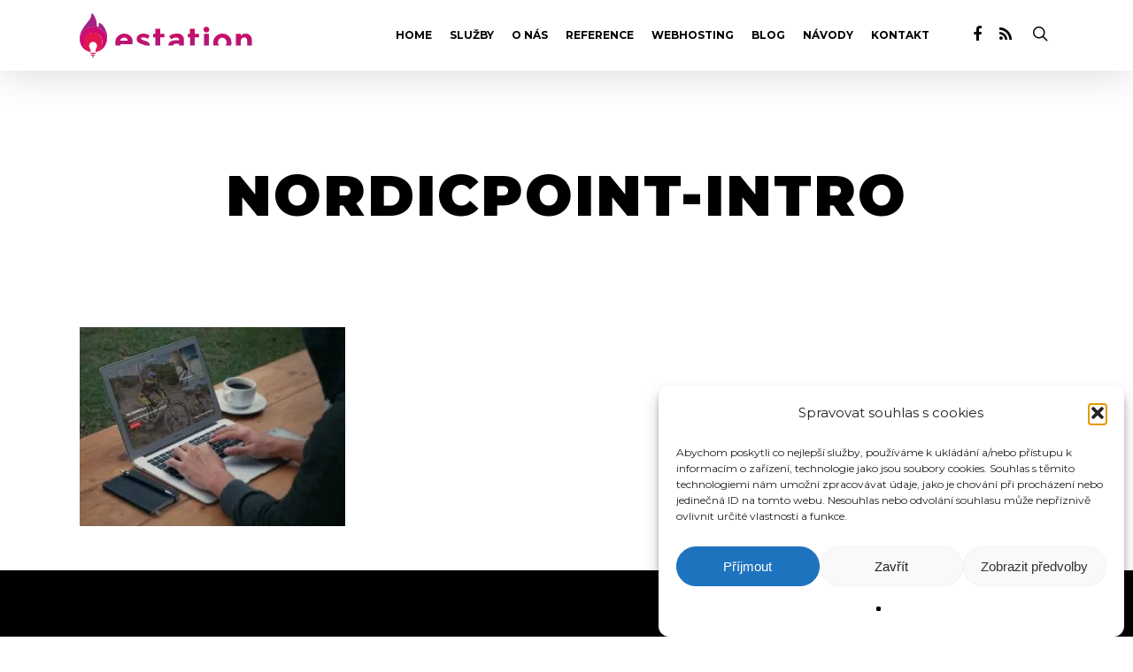

--- FILE ---
content_type: text/html; charset=UTF-8
request_url: https://www.estation.cz/portfolio/nordicpoint/nordicpoint-intro/
body_size: 19873
content:
<!DOCTYPE html>

<html lang="cs" class="no-js">
<head>
	
	<meta charset="UTF-8">
	
	<meta name="viewport" content="width=device-width, initial-scale=1, maximum-scale=1, user-scalable=0" /><link rel="shortcut icon" href="https://www.estation.cz/wp-content/uploads/2020/10/favicon.svg" /><meta name='robots' content='index, follow, max-image-preview:large, max-snippet:-1, max-video-preview:-1' />

	<!-- This site is optimized with the Yoast SEO plugin v26.8 - https://yoast.com/product/yoast-seo-wordpress/ -->
	<title>nordicpoint-intro - eStation.cz | Tvorba www stránek</title><link rel="preload" as="style" href="https://fonts.googleapis.com/css?family=Open%20Sans%3A300%2C400%2C600%2C700%7CMontserrat%3A700%2C900%2C400%2C300%2C600&#038;subset=latin%2Clatin-ext,latin-ext&#038;display=swap" /><link rel="stylesheet" href="https://fonts.googleapis.com/css?family=Open%20Sans%3A300%2C400%2C600%2C700%7CMontserrat%3A700%2C900%2C400%2C300%2C600&#038;subset=latin%2Clatin-ext,latin-ext&#038;display=swap" media="print" onload="this.media='all'" /><noscript><link rel="stylesheet" href="https://fonts.googleapis.com/css?family=Open%20Sans%3A300%2C400%2C600%2C700%7CMontserrat%3A700%2C900%2C400%2C300%2C600&#038;subset=latin%2Clatin-ext,latin-ext&#038;display=swap" /></noscript>
	<link rel="canonical" href="https://www.estation.cz/portfolio/nordicpoint/nordicpoint-intro/" />
	<meta property="og:locale" content="cs_CZ" />
	<meta property="og:type" content="article" />
	<meta property="og:title" content="nordicpoint-intro - eStation.cz | Tvorba www stránek" />
	<meta property="og:url" content="https://www.estation.cz/portfolio/nordicpoint/nordicpoint-intro/" />
	<meta property="og:site_name" content="eStation.cz | Tvorba www stránek" />
	<meta property="og:image" content="https://www.estation.cz/portfolio/nordicpoint/nordicpoint-intro" />
	<meta property="og:image:width" content="400" />
	<meta property="og:image:height" content="300" />
	<meta property="og:image:type" content="image/jpeg" />
	<meta name="twitter:card" content="summary_large_image" />
	<script type="application/ld+json" class="yoast-schema-graph">{"@context":"https://schema.org","@graph":[{"@type":"WebPage","@id":"https://www.estation.cz/portfolio/nordicpoint/nordicpoint-intro/","url":"https://www.estation.cz/portfolio/nordicpoint/nordicpoint-intro/","name":"nordicpoint-intro - eStation.cz | Tvorba www stránek","isPartOf":{"@id":"https://www.estation.cz/#website"},"primaryImageOfPage":{"@id":"https://www.estation.cz/portfolio/nordicpoint/nordicpoint-intro/#primaryimage"},"image":{"@id":"https://www.estation.cz/portfolio/nordicpoint/nordicpoint-intro/#primaryimage"},"thumbnailUrl":"https://www.estation.cz/wp-content/uploads/2016/07/nordicpoint-intro.jpg","datePublished":"2016-07-24T05:14:11+00:00","breadcrumb":{"@id":"https://www.estation.cz/portfolio/nordicpoint/nordicpoint-intro/#breadcrumb"},"inLanguage":"cs","potentialAction":[{"@type":"ReadAction","target":["https://www.estation.cz/portfolio/nordicpoint/nordicpoint-intro/"]}]},{"@type":"ImageObject","inLanguage":"cs","@id":"https://www.estation.cz/portfolio/nordicpoint/nordicpoint-intro/#primaryimage","url":"https://www.estation.cz/wp-content/uploads/2016/07/nordicpoint-intro.jpg","contentUrl":"https://www.estation.cz/wp-content/uploads/2016/07/nordicpoint-intro.jpg","width":400,"height":300},{"@type":"BreadcrumbList","@id":"https://www.estation.cz/portfolio/nordicpoint/nordicpoint-intro/#breadcrumb","itemListElement":[{"@type":"ListItem","position":1,"name":"Domů","item":"https://www.estation.cz/"},{"@type":"ListItem","position":2,"name":"Nordicpoint","item":"https://www.estation.cz/portfolio/nordicpoint/"},{"@type":"ListItem","position":3,"name":"nordicpoint-intro"}]},{"@type":"WebSite","@id":"https://www.estation.cz/#website","url":"https://www.estation.cz/","name":"eStation.cz | Tvorba www stránek","description":"Redakční systém a e-shop pro Váš web. Tvoříme kompletní webové prezentace, grafiku, programuje samostatné funkce a mnohé další.","publisher":{"@id":"https://www.estation.cz/#organization"},"potentialAction":[{"@type":"SearchAction","target":{"@type":"EntryPoint","urlTemplate":"https://www.estation.cz/?s={search_term_string}"},"query-input":{"@type":"PropertyValueSpecification","valueRequired":true,"valueName":"search_term_string"}}],"inLanguage":"cs"},{"@type":"Organization","@id":"https://www.estation.cz/#organization","name":"eStation.cz","url":"https://www.estation.cz/","logo":{"@type":"ImageObject","inLanguage":"cs","@id":"https://www.estation.cz/#/schema/logo/image/","url":"https://www.estation.cz/wp-content/uploads/2016/08/logob.png","contentUrl":"https://www.estation.cz/wp-content/uploads/2016/08/logob.png","width":247,"height":78,"caption":"eStation.cz"},"image":{"@id":"https://www.estation.cz/#/schema/logo/image/"}}]}</script>
	<!-- / Yoast SEO plugin. -->


<link rel='dns-prefetch' href='//fonts.googleapis.com' />
<link href='https://fonts.gstatic.com' crossorigin rel='preconnect' />
<link rel="alternate" type="application/rss+xml" title="eStation.cz | Tvorba www stránek &raquo; RSS zdroj" href="https://www.estation.cz/feed/" />
<link rel="alternate" title="oEmbed (JSON)" type="application/json+oembed" href="https://www.estation.cz/wp-json/oembed/1.0/embed?url=https%3A%2F%2Fwww.estation.cz%2Fportfolio%2Fnordicpoint%2Fnordicpoint-intro%2F" />
<link rel="alternate" title="oEmbed (XML)" type="text/xml+oembed" href="https://www.estation.cz/wp-json/oembed/1.0/embed?url=https%3A%2F%2Fwww.estation.cz%2Fportfolio%2Fnordicpoint%2Fnordicpoint-intro%2F&#038;format=xml" />
		<!-- This site uses the Google Analytics by ExactMetrics plugin v7.25.0 - Using Analytics tracking - https://www.exactmetrics.com/ -->
		<!-- Note: ExactMetrics is not currently configured on this site. The site owner needs to authenticate with Google Analytics in the ExactMetrics settings panel. -->
					<!-- No tracking code set -->
				<!-- / Google Analytics by ExactMetrics -->
		<style id='wp-img-auto-sizes-contain-inline-css' type='text/css'>
img:is([sizes=auto i],[sizes^="auto," i]){contain-intrinsic-size:3000px 1500px}
/*# sourceURL=wp-img-auto-sizes-contain-inline-css */
</style>
<style id='wp-emoji-styles-inline-css' type='text/css'>

	img.wp-smiley, img.emoji {
		display: inline !important;
		border: none !important;
		box-shadow: none !important;
		height: 1em !important;
		width: 1em !important;
		margin: 0 0.07em !important;
		vertical-align: -0.1em !important;
		background: none !important;
		padding: 0 !important;
	}
/*# sourceURL=wp-emoji-styles-inline-css */
</style>
<style id='wp-block-library-inline-css' type='text/css'>
:root{--wp-block-synced-color:#7a00df;--wp-block-synced-color--rgb:122,0,223;--wp-bound-block-color:var(--wp-block-synced-color);--wp-editor-canvas-background:#ddd;--wp-admin-theme-color:#007cba;--wp-admin-theme-color--rgb:0,124,186;--wp-admin-theme-color-darker-10:#006ba1;--wp-admin-theme-color-darker-10--rgb:0,107,160.5;--wp-admin-theme-color-darker-20:#005a87;--wp-admin-theme-color-darker-20--rgb:0,90,135;--wp-admin-border-width-focus:2px}@media (min-resolution:192dpi){:root{--wp-admin-border-width-focus:1.5px}}.wp-element-button{cursor:pointer}:root .has-very-light-gray-background-color{background-color:#eee}:root .has-very-dark-gray-background-color{background-color:#313131}:root .has-very-light-gray-color{color:#eee}:root .has-very-dark-gray-color{color:#313131}:root .has-vivid-green-cyan-to-vivid-cyan-blue-gradient-background{background:linear-gradient(135deg,#00d084,#0693e3)}:root .has-purple-crush-gradient-background{background:linear-gradient(135deg,#34e2e4,#4721fb 50%,#ab1dfe)}:root .has-hazy-dawn-gradient-background{background:linear-gradient(135deg,#faaca8,#dad0ec)}:root .has-subdued-olive-gradient-background{background:linear-gradient(135deg,#fafae1,#67a671)}:root .has-atomic-cream-gradient-background{background:linear-gradient(135deg,#fdd79a,#004a59)}:root .has-nightshade-gradient-background{background:linear-gradient(135deg,#330968,#31cdcf)}:root .has-midnight-gradient-background{background:linear-gradient(135deg,#020381,#2874fc)}:root{--wp--preset--font-size--normal:16px;--wp--preset--font-size--huge:42px}.has-regular-font-size{font-size:1em}.has-larger-font-size{font-size:2.625em}.has-normal-font-size{font-size:var(--wp--preset--font-size--normal)}.has-huge-font-size{font-size:var(--wp--preset--font-size--huge)}.has-text-align-center{text-align:center}.has-text-align-left{text-align:left}.has-text-align-right{text-align:right}.has-fit-text{white-space:nowrap!important}#end-resizable-editor-section{display:none}.aligncenter{clear:both}.items-justified-left{justify-content:flex-start}.items-justified-center{justify-content:center}.items-justified-right{justify-content:flex-end}.items-justified-space-between{justify-content:space-between}.screen-reader-text{border:0;clip-path:inset(50%);height:1px;margin:-1px;overflow:hidden;padding:0;position:absolute;width:1px;word-wrap:normal!important}.screen-reader-text:focus{background-color:#ddd;clip-path:none;color:#444;display:block;font-size:1em;height:auto;left:5px;line-height:normal;padding:15px 23px 14px;text-decoration:none;top:5px;width:auto;z-index:100000}html :where(.has-border-color){border-style:solid}html :where([style*=border-top-color]){border-top-style:solid}html :where([style*=border-right-color]){border-right-style:solid}html :where([style*=border-bottom-color]){border-bottom-style:solid}html :where([style*=border-left-color]){border-left-style:solid}html :where([style*=border-width]){border-style:solid}html :where([style*=border-top-width]){border-top-style:solid}html :where([style*=border-right-width]){border-right-style:solid}html :where([style*=border-bottom-width]){border-bottom-style:solid}html :where([style*=border-left-width]){border-left-style:solid}html :where(img[class*=wp-image-]){height:auto;max-width:100%}:where(figure){margin:0 0 1em}html :where(.is-position-sticky){--wp-admin--admin-bar--position-offset:var(--wp-admin--admin-bar--height,0px)}@media screen and (max-width:600px){html :where(.is-position-sticky){--wp-admin--admin-bar--position-offset:0px}}

/*# sourceURL=wp-block-library-inline-css */
</style><style id='global-styles-inline-css' type='text/css'>
:root{--wp--preset--aspect-ratio--square: 1;--wp--preset--aspect-ratio--4-3: 4/3;--wp--preset--aspect-ratio--3-4: 3/4;--wp--preset--aspect-ratio--3-2: 3/2;--wp--preset--aspect-ratio--2-3: 2/3;--wp--preset--aspect-ratio--16-9: 16/9;--wp--preset--aspect-ratio--9-16: 9/16;--wp--preset--color--black: #000000;--wp--preset--color--cyan-bluish-gray: #abb8c3;--wp--preset--color--white: #ffffff;--wp--preset--color--pale-pink: #f78da7;--wp--preset--color--vivid-red: #cf2e2e;--wp--preset--color--luminous-vivid-orange: #ff6900;--wp--preset--color--luminous-vivid-amber: #fcb900;--wp--preset--color--light-green-cyan: #7bdcb5;--wp--preset--color--vivid-green-cyan: #00d084;--wp--preset--color--pale-cyan-blue: #8ed1fc;--wp--preset--color--vivid-cyan-blue: #0693e3;--wp--preset--color--vivid-purple: #9b51e0;--wp--preset--gradient--vivid-cyan-blue-to-vivid-purple: linear-gradient(135deg,rgb(6,147,227) 0%,rgb(155,81,224) 100%);--wp--preset--gradient--light-green-cyan-to-vivid-green-cyan: linear-gradient(135deg,rgb(122,220,180) 0%,rgb(0,208,130) 100%);--wp--preset--gradient--luminous-vivid-amber-to-luminous-vivid-orange: linear-gradient(135deg,rgb(252,185,0) 0%,rgb(255,105,0) 100%);--wp--preset--gradient--luminous-vivid-orange-to-vivid-red: linear-gradient(135deg,rgb(255,105,0) 0%,rgb(207,46,46) 100%);--wp--preset--gradient--very-light-gray-to-cyan-bluish-gray: linear-gradient(135deg,rgb(238,238,238) 0%,rgb(169,184,195) 100%);--wp--preset--gradient--cool-to-warm-spectrum: linear-gradient(135deg,rgb(74,234,220) 0%,rgb(151,120,209) 20%,rgb(207,42,186) 40%,rgb(238,44,130) 60%,rgb(251,105,98) 80%,rgb(254,248,76) 100%);--wp--preset--gradient--blush-light-purple: linear-gradient(135deg,rgb(255,206,236) 0%,rgb(152,150,240) 100%);--wp--preset--gradient--blush-bordeaux: linear-gradient(135deg,rgb(254,205,165) 0%,rgb(254,45,45) 50%,rgb(107,0,62) 100%);--wp--preset--gradient--luminous-dusk: linear-gradient(135deg,rgb(255,203,112) 0%,rgb(199,81,192) 50%,rgb(65,88,208) 100%);--wp--preset--gradient--pale-ocean: linear-gradient(135deg,rgb(255,245,203) 0%,rgb(182,227,212) 50%,rgb(51,167,181) 100%);--wp--preset--gradient--electric-grass: linear-gradient(135deg,rgb(202,248,128) 0%,rgb(113,206,126) 100%);--wp--preset--gradient--midnight: linear-gradient(135deg,rgb(2,3,129) 0%,rgb(40,116,252) 100%);--wp--preset--font-size--small: 13px;--wp--preset--font-size--medium: 20px;--wp--preset--font-size--large: 36px;--wp--preset--font-size--x-large: 42px;--wp--preset--spacing--20: 0.44rem;--wp--preset--spacing--30: 0.67rem;--wp--preset--spacing--40: 1rem;--wp--preset--spacing--50: 1.5rem;--wp--preset--spacing--60: 2.25rem;--wp--preset--spacing--70: 3.38rem;--wp--preset--spacing--80: 5.06rem;--wp--preset--shadow--natural: 6px 6px 9px rgba(0, 0, 0, 0.2);--wp--preset--shadow--deep: 12px 12px 50px rgba(0, 0, 0, 0.4);--wp--preset--shadow--sharp: 6px 6px 0px rgba(0, 0, 0, 0.2);--wp--preset--shadow--outlined: 6px 6px 0px -3px rgb(255, 255, 255), 6px 6px rgb(0, 0, 0);--wp--preset--shadow--crisp: 6px 6px 0px rgb(0, 0, 0);}:where(.is-layout-flex){gap: 0.5em;}:where(.is-layout-grid){gap: 0.5em;}body .is-layout-flex{display: flex;}.is-layout-flex{flex-wrap: wrap;align-items: center;}.is-layout-flex > :is(*, div){margin: 0;}body .is-layout-grid{display: grid;}.is-layout-grid > :is(*, div){margin: 0;}:where(.wp-block-columns.is-layout-flex){gap: 2em;}:where(.wp-block-columns.is-layout-grid){gap: 2em;}:where(.wp-block-post-template.is-layout-flex){gap: 1.25em;}:where(.wp-block-post-template.is-layout-grid){gap: 1.25em;}.has-black-color{color: var(--wp--preset--color--black) !important;}.has-cyan-bluish-gray-color{color: var(--wp--preset--color--cyan-bluish-gray) !important;}.has-white-color{color: var(--wp--preset--color--white) !important;}.has-pale-pink-color{color: var(--wp--preset--color--pale-pink) !important;}.has-vivid-red-color{color: var(--wp--preset--color--vivid-red) !important;}.has-luminous-vivid-orange-color{color: var(--wp--preset--color--luminous-vivid-orange) !important;}.has-luminous-vivid-amber-color{color: var(--wp--preset--color--luminous-vivid-amber) !important;}.has-light-green-cyan-color{color: var(--wp--preset--color--light-green-cyan) !important;}.has-vivid-green-cyan-color{color: var(--wp--preset--color--vivid-green-cyan) !important;}.has-pale-cyan-blue-color{color: var(--wp--preset--color--pale-cyan-blue) !important;}.has-vivid-cyan-blue-color{color: var(--wp--preset--color--vivid-cyan-blue) !important;}.has-vivid-purple-color{color: var(--wp--preset--color--vivid-purple) !important;}.has-black-background-color{background-color: var(--wp--preset--color--black) !important;}.has-cyan-bluish-gray-background-color{background-color: var(--wp--preset--color--cyan-bluish-gray) !important;}.has-white-background-color{background-color: var(--wp--preset--color--white) !important;}.has-pale-pink-background-color{background-color: var(--wp--preset--color--pale-pink) !important;}.has-vivid-red-background-color{background-color: var(--wp--preset--color--vivid-red) !important;}.has-luminous-vivid-orange-background-color{background-color: var(--wp--preset--color--luminous-vivid-orange) !important;}.has-luminous-vivid-amber-background-color{background-color: var(--wp--preset--color--luminous-vivid-amber) !important;}.has-light-green-cyan-background-color{background-color: var(--wp--preset--color--light-green-cyan) !important;}.has-vivid-green-cyan-background-color{background-color: var(--wp--preset--color--vivid-green-cyan) !important;}.has-pale-cyan-blue-background-color{background-color: var(--wp--preset--color--pale-cyan-blue) !important;}.has-vivid-cyan-blue-background-color{background-color: var(--wp--preset--color--vivid-cyan-blue) !important;}.has-vivid-purple-background-color{background-color: var(--wp--preset--color--vivid-purple) !important;}.has-black-border-color{border-color: var(--wp--preset--color--black) !important;}.has-cyan-bluish-gray-border-color{border-color: var(--wp--preset--color--cyan-bluish-gray) !important;}.has-white-border-color{border-color: var(--wp--preset--color--white) !important;}.has-pale-pink-border-color{border-color: var(--wp--preset--color--pale-pink) !important;}.has-vivid-red-border-color{border-color: var(--wp--preset--color--vivid-red) !important;}.has-luminous-vivid-orange-border-color{border-color: var(--wp--preset--color--luminous-vivid-orange) !important;}.has-luminous-vivid-amber-border-color{border-color: var(--wp--preset--color--luminous-vivid-amber) !important;}.has-light-green-cyan-border-color{border-color: var(--wp--preset--color--light-green-cyan) !important;}.has-vivid-green-cyan-border-color{border-color: var(--wp--preset--color--vivid-green-cyan) !important;}.has-pale-cyan-blue-border-color{border-color: var(--wp--preset--color--pale-cyan-blue) !important;}.has-vivid-cyan-blue-border-color{border-color: var(--wp--preset--color--vivid-cyan-blue) !important;}.has-vivid-purple-border-color{border-color: var(--wp--preset--color--vivid-purple) !important;}.has-vivid-cyan-blue-to-vivid-purple-gradient-background{background: var(--wp--preset--gradient--vivid-cyan-blue-to-vivid-purple) !important;}.has-light-green-cyan-to-vivid-green-cyan-gradient-background{background: var(--wp--preset--gradient--light-green-cyan-to-vivid-green-cyan) !important;}.has-luminous-vivid-amber-to-luminous-vivid-orange-gradient-background{background: var(--wp--preset--gradient--luminous-vivid-amber-to-luminous-vivid-orange) !important;}.has-luminous-vivid-orange-to-vivid-red-gradient-background{background: var(--wp--preset--gradient--luminous-vivid-orange-to-vivid-red) !important;}.has-very-light-gray-to-cyan-bluish-gray-gradient-background{background: var(--wp--preset--gradient--very-light-gray-to-cyan-bluish-gray) !important;}.has-cool-to-warm-spectrum-gradient-background{background: var(--wp--preset--gradient--cool-to-warm-spectrum) !important;}.has-blush-light-purple-gradient-background{background: var(--wp--preset--gradient--blush-light-purple) !important;}.has-blush-bordeaux-gradient-background{background: var(--wp--preset--gradient--blush-bordeaux) !important;}.has-luminous-dusk-gradient-background{background: var(--wp--preset--gradient--luminous-dusk) !important;}.has-pale-ocean-gradient-background{background: var(--wp--preset--gradient--pale-ocean) !important;}.has-electric-grass-gradient-background{background: var(--wp--preset--gradient--electric-grass) !important;}.has-midnight-gradient-background{background: var(--wp--preset--gradient--midnight) !important;}.has-small-font-size{font-size: var(--wp--preset--font-size--small) !important;}.has-medium-font-size{font-size: var(--wp--preset--font-size--medium) !important;}.has-large-font-size{font-size: var(--wp--preset--font-size--large) !important;}.has-x-large-font-size{font-size: var(--wp--preset--font-size--x-large) !important;}
/*# sourceURL=global-styles-inline-css */
</style>

<style id='classic-theme-styles-inline-css' type='text/css'>
/*! This file is auto-generated */
.wp-block-button__link{color:#fff;background-color:#32373c;border-radius:9999px;box-shadow:none;text-decoration:none;padding:calc(.667em + 2px) calc(1.333em + 2px);font-size:1.125em}.wp-block-file__button{background:#32373c;color:#fff;text-decoration:none}
/*# sourceURL=/wp-includes/css/classic-themes.min.css */
</style>
<link data-minify="1" rel='stylesheet' id='salient-social-css' href='https://www.estation.cz/wp-content/cache/min/1/wp-content/plugins/salient-social/css/style.css?ver=1758194232' type='text/css' media='all' />
<style id='salient-social-inline-css' type='text/css'>

  .sharing-default-minimal .nectar-love.loved,
  body .nectar-social[data-color-override="override"].fixed > a:before, 
  body .nectar-social[data-color-override="override"].fixed .nectar-social-inner a,
  .sharing-default-minimal .nectar-social[data-color-override="override"] .nectar-social-inner a:hover {
    background-color: #cb1c6f;
  }
  .nectar-social.hover .nectar-love.loved,
  .nectar-social.hover > .nectar-love-button a:hover,
  .nectar-social[data-color-override="override"].hover > div a:hover,
  #single-below-header .nectar-social[data-color-override="override"].hover > div a:hover,
  .nectar-social[data-color-override="override"].hover .share-btn:hover,
  .sharing-default-minimal .nectar-social[data-color-override="override"] .nectar-social-inner a {
    border-color: #cb1c6f;
  }
  #single-below-header .nectar-social.hover .nectar-love.loved i,
  #single-below-header .nectar-social.hover[data-color-override="override"] a:hover,
  #single-below-header .nectar-social.hover[data-color-override="override"] a:hover i,
  #single-below-header .nectar-social.hover .nectar-love-button a:hover i,
  .nectar-love:hover i,
  .hover .nectar-love:hover .total_loves,
  .nectar-love.loved i,
  .nectar-social.hover .nectar-love.loved .total_loves,
  .nectar-social.hover .share-btn:hover, 
  .nectar-social[data-color-override="override"].hover .nectar-social-inner a:hover,
  .nectar-social[data-color-override="override"].hover > div:hover span,
  .sharing-default-minimal .nectar-social[data-color-override="override"] .nectar-social-inner a:not(:hover) i,
  .sharing-default-minimal .nectar-social[data-color-override="override"] .nectar-social-inner a:not(:hover) {
    color: #cb1c6f;
  }
/*# sourceURL=salient-social-inline-css */
</style>
<link rel='stylesheet' id='cmplz-general-css' href='https://www.estation.cz/wp-content/plugins/complianz-gdpr/assets/css/cookieblocker.min.css?ver=1766019082' type='text/css' media='all' />
<link data-minify="1" rel='stylesheet' id='font-awesome-css' href='https://www.estation.cz/wp-content/cache/min/1/wp-content/themes/salient/css/font-awesome.min.css?ver=1758194232' type='text/css' media='all' />
<link data-minify="1" rel='stylesheet' id='salient-grid-system-css' href='https://www.estation.cz/wp-content/cache/min/1/wp-content/themes/salient/css/grid-system.css?ver=1758194232' type='text/css' media='all' />
<link data-minify="1" rel='stylesheet' id='main-styles-css' href='https://www.estation.cz/wp-content/cache/background-css/www.estation.cz/wp-content/cache/min/1/wp-content/themes/salient/css/style.css?ver=1758194232&wpr_t=1769063544' type='text/css' media='all' />
<link data-minify="1" rel='stylesheet' id='nectar-ocm-fullscreen-css' href='https://www.estation.cz/wp-content/cache/min/1/wp-content/themes/salient/css/off-canvas/fullscreen.css?ver=1758194232' type='text/css' media='all' />
<link data-minify="1" rel='stylesheet' id='nectar-single-styles-css' href='https://www.estation.cz/wp-content/cache/min/1/wp-content/themes/salient/css/single.css?ver=1758194232' type='text/css' media='all' />
<link data-minify="1" rel='stylesheet' id='nectar-element-recent-posts-css' href='https://www.estation.cz/wp-content/cache/min/1/wp-content/themes/salient/css/elements/element-recent-posts.css?ver=1758194232' type='text/css' media='all' />
<link data-minify="1" rel='stylesheet' id='magnific-css' href='https://www.estation.cz/wp-content/cache/min/1/wp-content/themes/salient/css/plugins/magnific.css?ver=1758194232' type='text/css' media='all' />

<link data-minify="1" rel='stylesheet' id='responsive-css' href='https://www.estation.cz/wp-content/cache/min/1/wp-content/themes/salient/css/responsive.css?ver=1758194232' type='text/css' media='all' />
<link data-minify="1" rel='stylesheet' id='select2-css' href='https://www.estation.cz/wp-content/cache/background-css/www.estation.cz/wp-content/cache/min/1/wp-content/themes/salient/css/plugins/select2.css?ver=1758194232&wpr_t=1769063544' type='text/css' media='all' />
<link data-minify="1" rel='stylesheet' id='salient-child-style-css' href='https://www.estation.cz/wp-content/cache/background-css/www.estation.cz/wp-content/cache/min/1/wp-content/themes/salient-child/style.css?ver=1758194232&wpr_t=1769063544' type='text/css' media='all' />
<link data-minify="1" rel='stylesheet' id='skin-ascend-css' href='https://www.estation.cz/wp-content/cache/min/1/wp-content/themes/salient/css/ascend.css?ver=1758194232' type='text/css' media='all' />
<link data-minify="1" rel='stylesheet' id='dynamic-css-css' href='https://www.estation.cz/wp-content/cache/min/1/wp-content/themes/salient/css/salient-dynamic-styles.css?ver=1758194232' type='text/css' media='all' />
<style id='dynamic-css-inline-css' type='text/css'>
@media only screen and (min-width:1000px){body #ajax-content-wrap.no-scroll{min-height:calc(100vh - 80px);height:calc(100vh - 80px)!important;}}@media only screen and (min-width:1000px){#page-header-wrap.fullscreen-header,#page-header-wrap.fullscreen-header #page-header-bg,html:not(.nectar-box-roll-loaded) .nectar-box-roll > #page-header-bg.fullscreen-header,.nectar_fullscreen_zoom_recent_projects,#nectar_fullscreen_rows:not(.afterLoaded) > div{height:calc(100vh - 79px);}.wpb_row.vc_row-o-full-height.top-level,.wpb_row.vc_row-o-full-height.top-level > .col.span_12{min-height:calc(100vh - 79px);}html:not(.nectar-box-roll-loaded) .nectar-box-roll > #page-header-bg.fullscreen-header{top:80px;}.nectar-slider-wrap[data-fullscreen="true"]:not(.loaded),.nectar-slider-wrap[data-fullscreen="true"]:not(.loaded) .swiper-container{height:calc(100vh - 78px)!important;}.admin-bar .nectar-slider-wrap[data-fullscreen="true"]:not(.loaded),.admin-bar .nectar-slider-wrap[data-fullscreen="true"]:not(.loaded) .swiper-container{height:calc(100vh - 78px - 32px)!important;}}#nectar_fullscreen_rows{background-color:;}
/*# sourceURL=dynamic-css-inline-css */
</style>

<style id='rocket-lazyload-inline-css' type='text/css'>
.rll-youtube-player{position:relative;padding-bottom:56.23%;height:0;overflow:hidden;max-width:100%;}.rll-youtube-player:focus-within{outline: 2px solid currentColor;outline-offset: 5px;}.rll-youtube-player iframe{position:absolute;top:0;left:0;width:100%;height:100%;z-index:100;background:0 0}.rll-youtube-player img{bottom:0;display:block;left:0;margin:auto;max-width:100%;width:100%;position:absolute;right:0;top:0;border:none;height:auto;-webkit-transition:.4s all;-moz-transition:.4s all;transition:.4s all}.rll-youtube-player img:hover{-webkit-filter:brightness(75%)}.rll-youtube-player .play{height:100%;width:100%;left:0;top:0;position:absolute;background:var(--wpr-bg-fc66541a-3b09-4965-a235-ce997bc7601f) no-repeat center;background-color: transparent !important;cursor:pointer;border:none;}
/*# sourceURL=rocket-lazyload-inline-css */
</style>
<script type="text/javascript" src="https://www.estation.cz/wp-includes/js/jquery/jquery.min.js?ver=3.7.1" id="jquery-core-js"></script>
<script type="text/javascript" src="https://www.estation.cz/wp-includes/js/jquery/jquery-migrate.min.js?ver=3.4.1" id="jquery-migrate-js"></script>
<link rel="https://api.w.org/" href="https://www.estation.cz/wp-json/" /><link rel="alternate" title="JSON" type="application/json" href="https://www.estation.cz/wp-json/wp/v2/media/6577" /><link rel="EditURI" type="application/rsd+xml" title="RSD" href="https://www.estation.cz/xmlrpc.php?rsd" />
<meta name="generator" content="WordPress 6.9" />
<link rel='shortlink' href='https://www.estation.cz/?p=6577' />
			<style>.cmplz-hidden {
					display: none !important;
				}</style><script type="text/javascript"> var root = document.getElementsByTagName( "html" )[0]; root.setAttribute( "class", "js" ); </script><meta name="generator" content="Powered by WPBakery Page Builder - drag and drop page builder for WordPress."/>
<noscript><style> .wpb_animate_when_almost_visible { opacity: 1; }</style></noscript><noscript><style id="rocket-lazyload-nojs-css">.rll-youtube-player, [data-lazy-src]{display:none !important;}</style></noscript>	
	
<script data-service="google-analytics" data-category="statistics" type="text/plain" data-cookieconsent="statistics">
  (function(i,s,o,g,r,a,m){i['GoogleAnalyticsObject']=r;i[r]=i[r]||function(){
  (i[r].q=i[r].q||[]).push(arguments)},i[r].l=1*new Date();a=s.createElement(o),
  m=s.getElementsByTagName(o)[0];a.async=1;a.src=g;m.parentNode.insertBefore(a,m)
  })(window,document,'script','https://www.google-analytics.com/analytics.js','ga');

  ga('create', 'UA-5152439-1', 'auto');
  ga('send', 'pageview');

</script>
<script type="text/plain" data-cookieconsent="statistics">
    window.smartlook||(function(d) {
    var o=smartlook=function(){ o.api.push(arguments)},h=d.getElementsByTagName('head')[0];
    var c=d.createElement('script');o.api=new Array();c.async=true;c.type='text/javascript';
    c.charset='utf-8';c.src='//rec.smartlook.com/recorder.js';h.appendChild(c);
    })(document);
    smartlook('init', '9f80480128e9e07706f45d3ae4c8a06b215ba738');
</script>	

<style id="wpr-lazyload-bg-container"></style><style id="wpr-lazyload-bg-exclusion"></style>
<noscript>
<style id="wpr-lazyload-bg-nostyle">.default-skin-loading-icon{--wpr-bg-3d79f736-0006-4dda-a489-58c6d6d767c7: url('https://www.estation.cz/wp-content/themes/salient/img/icons/loading-white-bg.gif');}.select2-more-results.select2-active{--wpr-bg-e34320a7-1dc0-40f0-beea-a57bfa4364ab: url('https://www.estation.cz/wp-content/themes/salient/css/images/select2-spinner.gif');}.select2-container-multi .select2-choices .select2-search-field input.select2-active{--wpr-bg-f0eb86cd-26d8-40dd-bd7b-07d39c1aebf6: url('https://www.estation.cz/wp-content/themes/salient/css/images/select2-spinner.gif');}#reference .nectar-post-grid:before{--wpr-bg-79204514-2bdb-4a70-9321-3d5e2d58b613: url('https://www.estation.cz/wp-content/themes/salient-child/images/dots-white.svg');}.page-id-7750 #o-nas .nectar_cascading_images .cascading-image:first-child:before{--wpr-bg-74f3305d-d77f-4394-8ef4-d87563b13995: url('https://www.estation.cz/wp-content/themes/salient-child/images/strip-dark.svg');}.page-id-7750 #o-nas .nectar_cascading_images .cascading-image:first-child:after{--wpr-bg-3179b1bb-37e2-4d31-978f-2ed9261881df: url('https://www.estation.cz/wp-content/themes/salient-child/images/dots-dark.svg');}#kontakt .row-bg.using-bg-color:after{--wpr-bg-97ce60d7-a0b2-479a-82be-05ecdf8b8a01: url('https://www.estation.cz/wp-content/themes/salient-child/images/box-shapes.svg');}.rll-youtube-player .play{--wpr-bg-fc66541a-3b09-4965-a235-ce997bc7601f: url('https://www.estation.cz/wp-content/plugins/wp-rocket/assets/img/youtube.png');}</style>
</noscript>
<script type="application/javascript">const rocket_pairs = [{"selector":".default-skin-loading-icon","style":".default-skin-loading-icon{--wpr-bg-3d79f736-0006-4dda-a489-58c6d6d767c7: url('https:\/\/www.estation.cz\/wp-content\/themes\/salient\/img\/icons\/loading-white-bg.gif');}","hash":"3d79f736-0006-4dda-a489-58c6d6d767c7","url":"https:\/\/www.estation.cz\/wp-content\/themes\/salient\/img\/icons\/loading-white-bg.gif"},{"selector":".select2-more-results.select2-active","style":".select2-more-results.select2-active{--wpr-bg-e34320a7-1dc0-40f0-beea-a57bfa4364ab: url('https:\/\/www.estation.cz\/wp-content\/themes\/salient\/css\/images\/select2-spinner.gif');}","hash":"e34320a7-1dc0-40f0-beea-a57bfa4364ab","url":"https:\/\/www.estation.cz\/wp-content\/themes\/salient\/css\/images\/select2-spinner.gif"},{"selector":".select2-container-multi .select2-choices .select2-search-field input.select2-active","style":".select2-container-multi .select2-choices .select2-search-field input.select2-active{--wpr-bg-f0eb86cd-26d8-40dd-bd7b-07d39c1aebf6: url('https:\/\/www.estation.cz\/wp-content\/themes\/salient\/css\/images\/select2-spinner.gif');}","hash":"f0eb86cd-26d8-40dd-bd7b-07d39c1aebf6","url":"https:\/\/www.estation.cz\/wp-content\/themes\/salient\/css\/images\/select2-spinner.gif"},{"selector":"#reference .nectar-post-grid","style":"#reference .nectar-post-grid:before{--wpr-bg-79204514-2bdb-4a70-9321-3d5e2d58b613: url('https:\/\/www.estation.cz\/wp-content\/themes\/salient-child\/images\/dots-white.svg');}","hash":"79204514-2bdb-4a70-9321-3d5e2d58b613","url":"https:\/\/www.estation.cz\/wp-content\/themes\/salient-child\/images\/dots-white.svg"},{"selector":".page-id-7750 #o-nas .nectar_cascading_images .cascading-image:first-child","style":".page-id-7750 #o-nas .nectar_cascading_images .cascading-image:first-child:before{--wpr-bg-74f3305d-d77f-4394-8ef4-d87563b13995: url('https:\/\/www.estation.cz\/wp-content\/themes\/salient-child\/images\/strip-dark.svg');}","hash":"74f3305d-d77f-4394-8ef4-d87563b13995","url":"https:\/\/www.estation.cz\/wp-content\/themes\/salient-child\/images\/strip-dark.svg"},{"selector":".page-id-7750 #o-nas .nectar_cascading_images .cascading-image:first-child","style":".page-id-7750 #o-nas .nectar_cascading_images .cascading-image:first-child:after{--wpr-bg-3179b1bb-37e2-4d31-978f-2ed9261881df: url('https:\/\/www.estation.cz\/wp-content\/themes\/salient-child\/images\/dots-dark.svg');}","hash":"3179b1bb-37e2-4d31-978f-2ed9261881df","url":"https:\/\/www.estation.cz\/wp-content\/themes\/salient-child\/images\/dots-dark.svg"},{"selector":"#kontakt .row-bg.using-bg-color","style":"#kontakt .row-bg.using-bg-color:after{--wpr-bg-97ce60d7-a0b2-479a-82be-05ecdf8b8a01: url('https:\/\/www.estation.cz\/wp-content\/themes\/salient-child\/images\/box-shapes.svg');}","hash":"97ce60d7-a0b2-479a-82be-05ecdf8b8a01","url":"https:\/\/www.estation.cz\/wp-content\/themes\/salient-child\/images\/box-shapes.svg"},{"selector":".rll-youtube-player .play","style":".rll-youtube-player .play{--wpr-bg-fc66541a-3b09-4965-a235-ce997bc7601f: url('https:\/\/www.estation.cz\/wp-content\/plugins\/wp-rocket\/assets\/img\/youtube.png');}","hash":"fc66541a-3b09-4965-a235-ce997bc7601f","url":"https:\/\/www.estation.cz\/wp-content\/plugins\/wp-rocket\/assets\/img\/youtube.png"}]; const rocket_excluded_pairs = [];</script></head>


<body data-rsssl=1 data-cmplz=1 class="attachment wp-singular attachment-template-default single single-attachment postid-6577 attachmentid-6577 attachment-jpeg wp-theme-salient wp-child-theme-salient-child nectar-auto-lightbox ascend wpb-js-composer js-comp-ver-6.4.1 vc_responsive" data-footer-reveal="false" data-footer-reveal-shadow="none" data-header-format="default" data-body-border="off" data-boxed-style="" data-header-breakpoint="1000" data-dropdown-style="minimal" data-cae="easeOutQuart" data-cad="1000" data-megamenu-width="contained" data-aie="zoom-out" data-ls="magnific" data-apte="standard" data-hhun="1" data-fancy-form-rcs="1" data-form-style="default" data-form-submit="regular" data-is="minimal" data-button-style="rounded" data-user-account-button="false" data-flex-cols="true" data-col-gap="default" data-header-inherit-rc="false" data-header-search="true" data-animated-anchors="true" data-ajax-transitions="false" data-full-width-header="false" data-slide-out-widget-area="true" data-slide-out-widget-area-style="fullscreen-alt" data-user-set-ocm="off" data-loading-animation="spin" data-bg-header="false" data-responsive="1" data-ext-responsive="true" data-header-resize="0" data-header-color="light" data-transparent-header="false" data-cart="false" data-remove-m-parallax="" data-remove-m-video-bgs="" data-m-animate="0" data-force-header-trans-color="light" data-smooth-scrolling="0" data-permanent-transparent="false" >
	
	<script type="text/javascript"> if(navigator.userAgent.match(/(Android|iPod|iPhone|iPad|BlackBerry|IEMobile|Opera Mini)/)) { document.body.className += " using-mobile-browser "; } </script>	
	<div id="header-space"  data-header-mobile-fixed='1'></div> 
	
		
	<div id="header-outer" data-has-menu="true" data-has-buttons="yes" data-header-button_style="default" data-using-pr-menu="false" data-mobile-fixed="1" data-ptnm="false" data-lhe="animated_underline" data-user-set-bg="#ffffff" data-format="default" data-permanent-transparent="false" data-megamenu-rt="0" data-remove-fixed="0" data-header-resize="0" data-cart="false" data-transparency-option="0" data-box-shadow="large" data-shrink-num="6" data-using-secondary="0" data-using-logo="1" data-logo-height="50" data-m-logo-height="30" data-padding="15" data-full-width="false" data-condense="false" >
		
		
<header id="top">
	<div class="container">
		<div class="row">
			<div class="col span_3">
				<a id="logo" href="https://www.estation.cz" data-supplied-ml-starting-dark="false" data-supplied-ml-starting="false" data-supplied-ml="false" >
					<img width="91" height="23" class="stnd  dark-version" alt="eStation.cz | Tvorba www stránek" src="data:image/svg+xml,%3Csvg%20xmlns='http://www.w3.org/2000/svg'%20viewBox='0%200%2091%2023'%3E%3C/svg%3E"  data-lazy-src="https://www.estation.cz/wp-content/uploads/2020/10/estation_logo_horizontal.svg" /><noscript><img width="91" height="23" class="stnd  dark-version" alt="eStation.cz | Tvorba www stránek" src="https://www.estation.cz/wp-content/uploads/2020/10/estation_logo_horizontal.svg"  /></noscript><img width="91" height="23" class="starting-logo"  alt="eStation.cz | Tvorba www stránek" src="data:image/svg+xml,%3Csvg%20xmlns='http://www.w3.org/2000/svg'%20viewBox='0%200%2091%2023'%3E%3C/svg%3E"  data-lazy-src="https://www.estation.cz/wp-content/uploads/2020/10/estation_logo_horizontal.svg" /><noscript><img width="91" height="23" class="starting-logo"  alt="eStation.cz | Tvorba www stránek" src="https://www.estation.cz/wp-content/uploads/2020/10/estation_logo_horizontal.svg"  /></noscript> 
				</a>
				
							</div><!--/span_3-->
			
			<div class="col span_9 col_last">
									<a class="mobile-search" href="#searchbox"><span class="nectar-icon icon-salient-search" aria-hidden="true"></span></a>
										<div class="slide-out-widget-area-toggle mobile-icon fullscreen-alt" data-custom-color="false" data-icon-animation="simple-transform">
						<div> <a href="#sidewidgetarea" aria-label="Navigation Menu" aria-expanded="false" class="closed">
							<span aria-hidden="true"> <i class="lines-button x2"> <i class="lines"></i> </i> </span>
						</a></div> 
					</div>
								
									
					<nav>
						
						<ul class="sf-menu">	
							<li id="menu-item-8515" class="menu-item menu-item-type-post_type menu-item-object-page menu-item-home menu-item-8515"><a href="https://www.estation.cz/">Home</a></li>
<li id="menu-item-6191" class="menu-item menu-item-type-post_type menu-item-object-page menu-item-6191"><a href="https://www.estation.cz/sluzby/">Služby</a></li>
<li id="menu-item-8491" class="menu-item menu-item-type-custom menu-item-object-custom menu-item-8491"><a href="https://www.estation.cz/sluzby/#o-nas">O nás</a></li>
<li id="menu-item-6190" class="menu-item menu-item-type-post_type menu-item-object-page menu-item-6190"><a href="https://www.estation.cz/reference/">Reference</a></li>
<li id="menu-item-6638" class="menu-item menu-item-type-custom menu-item-object-custom menu-item-6638"><a target="_blank" href="http://www.spacehost.cz/">Webhosting</a></li>
<li id="menu-item-7183" class="menu-item menu-item-type-post_type menu-item-object-page menu-item-7183"><a href="https://www.estation.cz/blog/">Blog</a></li>
<li id="menu-item-6637" class="menu-item menu-item-type-custom menu-item-object-custom menu-item-6637"><a target="_blank" href="http://faq.spacehost.cz">Návody</a></li>
<li id="menu-item-6189" class="menu-item menu-item-type-post_type menu-item-object-page menu-item-6189"><a href="https://www.estation.cz/kontakt/">Kontakt</a></li>
<li id="social-in-menu" class="button_social_group"><a target="_blank" href="https://www.facebook.com/estationcz"><i class="fa fa-facebook"></i> </a><a target="_blank" href="https://www.estation.cz/feed/"><i class="fa fa-rss"></i> </a></li>						</ul>
						

													<ul class="buttons sf-menu" data-user-set-ocm="off">
								
								<li id="search-btn"><div><a href="#searchbox"><span class="icon-salient-search" aria-hidden="true"></span></a></div> </li>								
							</ul>
												
					</nav>
					
										
				</div><!--/span_9-->
				
								
			</div><!--/row-->
					</div><!--/container-->
	</header>
		
	</div>
	
	
<div id="search-outer" class="nectar">
	<div id="search">
		<div class="container">
			 <div id="search-box">
				 <div class="inner-wrap">
					 <div class="col span_12">
						  <form role="search" action="https://www.estation.cz/" method="GET">
															<input type="text" name="s" id="s" value="Start Typing..." data-placeholder="Start Typing..." />
															
												</form>
					</div><!--/span_12-->
				</div><!--/inner-wrap-->
			 </div><!--/search-box-->
			 <div id="close"><a href="#">
				<span class="icon-salient-x" aria-hidden="true"></span>				 </a></div>
		 </div><!--/container-->
	</div><!--/search-->
</div><!--/search-outer-->
	
	<div id="ajax-content-wrap">
		
		

<div class="container-wrap no-sidebar" data-midnight="dark" data-remove-post-date="0" data-remove-post-author="1" data-remove-post-comment-number="0">
	<div class="container main-content">
		
		
	  <div class="row heading-title hentry" data-header-style="default_minimal">
		<div class="col span_12 section-title blog-title">
						  <h1 class="entry-title">nordicpoint-intro</h1>
		   
					</div><!--/section-title-->
	  </div><!--/row-->
	
				
		<div class="row">
			
						
			<div class="post-area col  span_12 col_last">
			
			
<article id="post-6577" class="post-6577 attachment type-attachment status-inherit">
  
  <div class="inner-wrap">

		<div class="post-content" data-hide-featured-media="0">
      
        <div class="content-inner"><p class="attachment"><a href="https://www.estation.cz/wp-content/uploads/2016/07/nordicpoint-intro.jpg" rel="prettyPhoto[gallery-4UkB]"><img fetchpriority="high" decoding="async" width="300" height="225" src="data:image/svg+xml,%3Csvg%20xmlns='http://www.w3.org/2000/svg'%20viewBox='0%200%20300%20225'%3E%3C/svg%3E" class="attachment-medium size-medium" alt="" data-lazy-srcset="https://www.estation.cz/wp-content/webp-express/webp-images/doc-root/wp-content/uploads/2016/07/nordicpoint-intro-300x225.jpg.webp 300w,  https://www.estation.cz/wp-content/webp-express/webp-images/doc-root/wp-content/uploads/2016/07/nordicpoint-intro.jpg.webp 400w" data-lazy-sizes="(max-width: 300px) 100vw, 300px" data-lazy-src="https://www.estation.cz/wp-content/webp-express/webp-images/doc-root/wp-content/uploads/2016/07/nordicpoint-intro-300x225.jpg.webp" /><noscript><img fetchpriority="high" decoding="async" width="300" height="225" src="https://www.estation.cz/wp-content/webp-express/webp-images/doc-root/wp-content/uploads/2016/07/nordicpoint-intro-300x225.jpg.webp" class="attachment-medium size-medium" alt="" srcset="https://www.estation.cz/wp-content/webp-express/webp-images/doc-root/wp-content/uploads/2016/07/nordicpoint-intro-300x225.jpg.webp 300w,  https://www.estation.cz/wp-content/webp-express/webp-images/doc-root/wp-content/uploads/2016/07/nordicpoint-intro.jpg.webp 400w" sizes="(max-width: 300px) 100vw, 300px" /></noscript></a></p>
</div>        
      </div><!--/post-content-->
      
    </div><!--/inner-wrap-->
    
</article>
		</div><!--/post-area-->
			
							
		</div><!--/row-->

		<div class="row">

						 
			 <div data-post-header-style="default_minimal" class="blog_next_prev_buttons wpb_row vc_row-fluid full-width-content standard_section" data-style="fullwidth_next_prev" data-midnight="light">
				 
				 <ul class="controls"><li class="previous-post hidden only"></li><li class="next-post hidden only"></li></ul>
			 </div>
			 
			 
			<div class="comments-section" data-author-bio="false">
							</div>   

		</div><!--/row-->

	</div><!--/container main-content-->

</div><!--/container-wrap-->

<div class="nectar-social fixed" data-position="" data-rm-love="0" data-color-override="override"><a href="#"><i class="icon-default-style steadysets-icon-share"></i></a><div class="nectar-social-inner"><a class='facebook-share nectar-sharing' href='#' title='Share this'> <i class='fa fa-facebook'></i> <span class='social-text'>Share</span> </a><a class='twitter-share nectar-sharing' href='#' title='Tweet this'> <i class='fa fa-twitter'></i> <span class='social-text'>Tweet</span> </a><a class='linkedin-share nectar-sharing' href='#' title='Share this'> <i class='fa fa-linkedin'></i> <span class='social-text'>Share</span> </a><a class='pinterest-share nectar-sharing' href='#' title='Pin this'> <i class='fa fa-pinterest'></i> <span class='social-text'>Pin</span> </a></div></div>
<div id="footer-outer" data-midnight="light" data-cols="2" data-custom-color="false" data-disable-copyright="false" data-matching-section-color="true" data-copyright-line="false" data-using-bg-img="false" data-bg-img-overlay="1.0" data-full-width="false" data-using-widget-area="true" data-link-hover="default">
	<h2 class="povidat">Chcete si <span>(po)</span>povídat<br> o vašem projektu?</h2>
		
	<div id="footer-widgets" data-has-widgets="true" data-cols="2">
		
		<div class="container">
			
						
			<div class="row">
				
								
				<div class="col span_6">
					<!-- Footer widget area 1 -->
					<div id="text-3" class="widget widget_text">			<div class="textwidget"><div class="anime-scroll">
<div class="arrow arrow--down">
<div class="shaft"></div>
</div>
</div>
<h5>Můžete nám napsat</h5>
<p><a href="mailto:info@estation.cz">info@estation.cz</a></p>
</div>
		</div>					</div><!--/span_3-->
					
											
						<div class="col span_6">
							<!-- Footer widget area 2 -->
							<div id="text-4" class="widget widget_text">			<div class="textwidget"><div class="anime-scroll">
<div class="arrow arrow--down">
<div class="shaft"></div>
</div>
</div>
<h5>Můžeme si zavolat</h5>
<p><a href="tel:+420732837007">(+420) 732 837 007</a></p>
</div>
		</div>								
							</div><!--/span_3-->
							
												
						
													
															
							</div><!--/row-->
							
														
						</div><!--/container-->
						
					</div><!--/footer-widgets-->
					
					
  <div class="row" id="copyright" data-layout="centered">
	
	<div class="container">
	   
				<div class="col span_5">
		   
			<div id="media_image-2" class="widget widget_media_image"><img width="14" height="23" src="data:image/svg+xml,%3Csvg%20xmlns='http://www.w3.org/2000/svg'%20viewBox='0%200%2014%2023'%3E%3C/svg%3E" class="image wp-image-8414  attachment-medium size-medium" alt="" style="max-width: 100%; height: auto;" decoding="async" data-lazy-src="https://www.estation.cz/wp-content/uploads/2020/10/favicon.svg" /><noscript><img width="14" height="23" src="https://www.estation.cz/wp-content/uploads/2020/10/favicon.svg" class="image wp-image-8414  attachment-medium size-medium" alt="" style="max-width: 100%; height: auto;" decoding="async" /></noscript></div><div id="nav_menu-2" class="widget widget_nav_menu"><div class="menu-corporate-main-nav-container"><ul id="menu-corporate-main-nav-1" class="menu"><li class="menu-item menu-item-type-post_type menu-item-object-page menu-item-home menu-item-8515"><a href="https://www.estation.cz/">Home</a></li>
<li class="menu-item menu-item-type-post_type menu-item-object-page menu-item-6191"><a href="https://www.estation.cz/sluzby/">Služby</a></li>
<li class="menu-item menu-item-type-custom menu-item-object-custom menu-item-8491"><a href="https://www.estation.cz/sluzby/#o-nas">O nás</a></li>
<li class="menu-item menu-item-type-post_type menu-item-object-page menu-item-6190"><a href="https://www.estation.cz/reference/">Reference</a></li>
<li class="menu-item menu-item-type-custom menu-item-object-custom menu-item-6638"><a target="_blank" href="http://www.spacehost.cz/">Webhosting</a></li>
<li class="menu-item menu-item-type-post_type menu-item-object-page menu-item-7183"><a href="https://www.estation.cz/blog/">Blog</a></li>
<li class="menu-item menu-item-type-custom menu-item-object-custom menu-item-6637"><a target="_blank" href="http://faq.spacehost.cz">Návody</a></li>
<li class="menu-item menu-item-type-post_type menu-item-object-page menu-item-6189"><a href="https://www.estation.cz/kontakt/">Kontakt</a></li>
</ul></div></div>		   
						<p>&copy; 2026 eStation.cz | Tvorba www stránek. 
					   Vytvořeno s láskou k designu.			 </p>
					   
		</div><!--/span_5-->
			   
	  <div class="col span_7 col_last">
		<ul class="social">
					  		  		  		  		  		  		  		  		  		  		  		  		  		  		  		  		  		  		  		  		  		  		  		  		  		  		                                 		</ul>
	  </div><!--/span_7-->

	  	
	</div><!--/container-->
	
  </div><!--/row-->
  
		
</div><!--/footer-outer-->

	
	<div id="slide-out-widget-area-bg" class="fullscreen-alt dark">
		<div class="bg-inner"></div>		</div>
		
		<div id="slide-out-widget-area" class="fullscreen-alt" data-dropdown-func="default" data-back-txt="Back">
			
			<div class="inner-wrap">			
			<div class="inner" data-prepend-menu-mobile="false">
				
				<a class="slide_out_area_close" href="#">
					<span class="icon-salient-x icon-default-style"></span>				</a>
				
				
									<div class="off-canvas-menu-container mobile-only">
						
												
						<ul class="menu">
							<li class="menu-item menu-item-type-post_type menu-item-object-page menu-item-home menu-item-8515"><a href="https://www.estation.cz/">Home</a></li>
<li class="menu-item menu-item-type-post_type menu-item-object-page menu-item-6191"><a href="https://www.estation.cz/sluzby/">Služby</a></li>
<li class="menu-item menu-item-type-custom menu-item-object-custom menu-item-8491"><a href="https://www.estation.cz/sluzby/#o-nas">O nás</a></li>
<li class="menu-item menu-item-type-post_type menu-item-object-page menu-item-6190"><a href="https://www.estation.cz/reference/">Reference</a></li>
<li class="menu-item menu-item-type-custom menu-item-object-custom menu-item-6638"><a target="_blank" href="http://www.spacehost.cz/">Webhosting</a></li>
<li class="menu-item menu-item-type-post_type menu-item-object-page menu-item-7183"><a href="https://www.estation.cz/blog/">Blog</a></li>
<li class="menu-item menu-item-type-custom menu-item-object-custom menu-item-6637"><a target="_blank" href="http://faq.spacehost.cz">Návody</a></li>
<li class="menu-item menu-item-type-post_type menu-item-object-page menu-item-6189"><a href="https://www.estation.cz/kontakt/">Kontakt</a></li>
							
						</ul>
						
						<ul class="menu secondary-header-items">
													</ul>
					</div>
										
				</div>
				
				<div class="bottom-meta-wrap"><ul class="off-canvas-social-links mobile-only"><li><a target="_blank" href="https://www.facebook.com/estationcz"><i class="fa fa-facebook"></i> </a></li><li><a target="_blank" href="https://www.estation.cz/feed/"><i class="fa fa-rss"></i> </a></li></ul></div><!--/bottom-meta-wrap--></div> <!--/inner-wrap-->					
				</div>
		
</div> <!--/ajax-content-wrap-->

<script type="speculationrules">
{"prefetch":[{"source":"document","where":{"and":[{"href_matches":"/*"},{"not":{"href_matches":["/wp-*.php","/wp-admin/*","/wp-content/uploads/*","/wp-content/*","/wp-content/plugins/*","/wp-content/themes/salient-child/*","/wp-content/themes/salient/*","/*\\?(.+)"]}},{"not":{"selector_matches":"a[rel~=\"nofollow\"]"}},{"not":{"selector_matches":".no-prefetch, .no-prefetch a"}}]},"eagerness":"conservative"}]}
</script>

<!-- Consent Management powered by Complianz | GDPR/CCPA Cookie Consent https://wordpress.org/plugins/complianz-gdpr -->
<div id="cmplz-cookiebanner-container"><div class="cmplz-cookiebanner cmplz-hidden banner-1 bottom-right-view-preferences optin cmplz-bottom-right cmplz-categories-type-view-preferences" aria-modal="true" data-nosnippet="true" role="dialog" aria-live="polite" aria-labelledby="cmplz-header-1-optin" aria-describedby="cmplz-message-1-optin">
	<div class="cmplz-header">
		<div class="cmplz-logo"></div>
		<div class="cmplz-title" id="cmplz-header-1-optin">Spravovat souhlas s cookies</div>
		<div class="cmplz-close" tabindex="0" role="button" aria-label="Zavřít dialogové okno">
			<svg aria-hidden="true" focusable="false" data-prefix="fas" data-icon="times" class="svg-inline--fa fa-times fa-w-11" role="img" xmlns="http://www.w3.org/2000/svg" viewBox="0 0 352 512"><path fill="currentColor" d="M242.72 256l100.07-100.07c12.28-12.28 12.28-32.19 0-44.48l-22.24-22.24c-12.28-12.28-32.19-12.28-44.48 0L176 189.28 75.93 89.21c-12.28-12.28-32.19-12.28-44.48 0L9.21 111.45c-12.28 12.28-12.28 32.19 0 44.48L109.28 256 9.21 356.07c-12.28 12.28-12.28 32.19 0 44.48l22.24 22.24c12.28 12.28 32.2 12.28 44.48 0L176 322.72l100.07 100.07c12.28 12.28 32.2 12.28 44.48 0l22.24-22.24c12.28-12.28 12.28-32.19 0-44.48L242.72 256z"></path></svg>
		</div>
	</div>

	<div class="cmplz-divider cmplz-divider-header"></div>
	<div class="cmplz-body">
		<div class="cmplz-message" id="cmplz-message-1-optin">Abychom poskytli co nejlepší služby, používáme k ukládání a/nebo přístupu k informacím o zařízení, technologie jako jsou soubory cookies. Souhlas s těmito technologiemi nám umožní zpracovávat údaje, jako je chování při procházení nebo jedinečná ID na tomto webu. Nesouhlas nebo odvolání souhlasu může nepříznivě ovlivnit určité vlastnosti a funkce.</div>
		<!-- categories start -->
		<div class="cmplz-categories">
			<details class="cmplz-category cmplz-functional" >
				<summary>
						<span class="cmplz-category-header">
							<span class="cmplz-category-title">Funkční</span>
							<span class='cmplz-always-active'>
								<span class="cmplz-banner-checkbox">
									<input type="checkbox"
										   id="cmplz-functional-optin"
										   data-category="cmplz_functional"
										   class="cmplz-consent-checkbox cmplz-functional"
										   size="40"
										   value="1"/>
									<label class="cmplz-label" for="cmplz-functional-optin"><span class="screen-reader-text">Funkční</span></label>
								</span>
								Vždy aktivní							</span>
							<span class="cmplz-icon cmplz-open">
								<svg xmlns="http://www.w3.org/2000/svg" viewBox="0 0 448 512"  height="18" ><path d="M224 416c-8.188 0-16.38-3.125-22.62-9.375l-192-192c-12.5-12.5-12.5-32.75 0-45.25s32.75-12.5 45.25 0L224 338.8l169.4-169.4c12.5-12.5 32.75-12.5 45.25 0s12.5 32.75 0 45.25l-192 192C240.4 412.9 232.2 416 224 416z"/></svg>
							</span>
						</span>
				</summary>
				<div class="cmplz-description">
					<span class="cmplz-description-functional">Technické uložení nebo přístup je nezbytně nutný pro legitimní účel umožnění použití konkrétní služby, kterou si odběratel nebo uživatel výslovně vyžádal, nebo pouze za účelem provedení přenosu sdělení prostřednictvím sítě elektronických komunikací.</span>
				</div>
			</details>

			<details class="cmplz-category cmplz-preferences" >
				<summary>
						<span class="cmplz-category-header">
							<span class="cmplz-category-title">Předvolby</span>
							<span class="cmplz-banner-checkbox">
								<input type="checkbox"
									   id="cmplz-preferences-optin"
									   data-category="cmplz_preferences"
									   class="cmplz-consent-checkbox cmplz-preferences"
									   size="40"
									   value="1"/>
								<label class="cmplz-label" for="cmplz-preferences-optin"><span class="screen-reader-text">Předvolby</span></label>
							</span>
							<span class="cmplz-icon cmplz-open">
								<svg xmlns="http://www.w3.org/2000/svg" viewBox="0 0 448 512"  height="18" ><path d="M224 416c-8.188 0-16.38-3.125-22.62-9.375l-192-192c-12.5-12.5-12.5-32.75 0-45.25s32.75-12.5 45.25 0L224 338.8l169.4-169.4c12.5-12.5 32.75-12.5 45.25 0s12.5 32.75 0 45.25l-192 192C240.4 412.9 232.2 416 224 416z"/></svg>
							</span>
						</span>
				</summary>
				<div class="cmplz-description">
					<span class="cmplz-description-preferences">Technické uložení nebo přístup je nezbytný pro legitimní účel ukládání preferencí, které nejsou požadovány odběratelem nebo uživatelem.</span>
				</div>
			</details>

			<details class="cmplz-category cmplz-statistics" >
				<summary>
						<span class="cmplz-category-header">
							<span class="cmplz-category-title">Statistiky</span>
							<span class="cmplz-banner-checkbox">
								<input type="checkbox"
									   id="cmplz-statistics-optin"
									   data-category="cmplz_statistics"
									   class="cmplz-consent-checkbox cmplz-statistics"
									   size="40"
									   value="1"/>
								<label class="cmplz-label" for="cmplz-statistics-optin"><span class="screen-reader-text">Statistiky</span></label>
							</span>
							<span class="cmplz-icon cmplz-open">
								<svg xmlns="http://www.w3.org/2000/svg" viewBox="0 0 448 512"  height="18" ><path d="M224 416c-8.188 0-16.38-3.125-22.62-9.375l-192-192c-12.5-12.5-12.5-32.75 0-45.25s32.75-12.5 45.25 0L224 338.8l169.4-169.4c12.5-12.5 32.75-12.5 45.25 0s12.5 32.75 0 45.25l-192 192C240.4 412.9 232.2 416 224 416z"/></svg>
							</span>
						</span>
				</summary>
				<div class="cmplz-description">
					<span class="cmplz-description-statistics">Technické uložení nebo přístup, který se používá výhradně pro statistické účely.</span>
					<span class="cmplz-description-statistics-anonymous">Technické uložení nebo přístup, který se používá výhradně pro anonymní statistické účely. Bez předvolání, dobrovolného plnění ze strany vašeho Poskytovatele internetových služeb nebo dalších záznamů od třetí strany nelze informace, uložené nebo získané pouze pro tento účel, obvykle použít k vaší identifikaci.</span>
				</div>
			</details>
			<details class="cmplz-category cmplz-marketing" >
				<summary>
						<span class="cmplz-category-header">
							<span class="cmplz-category-title">Marketing</span>
							<span class="cmplz-banner-checkbox">
								<input type="checkbox"
									   id="cmplz-marketing-optin"
									   data-category="cmplz_marketing"
									   class="cmplz-consent-checkbox cmplz-marketing"
									   size="40"
									   value="1"/>
								<label class="cmplz-label" for="cmplz-marketing-optin"><span class="screen-reader-text">Marketing</span></label>
							</span>
							<span class="cmplz-icon cmplz-open">
								<svg xmlns="http://www.w3.org/2000/svg" viewBox="0 0 448 512"  height="18" ><path d="M224 416c-8.188 0-16.38-3.125-22.62-9.375l-192-192c-12.5-12.5-12.5-32.75 0-45.25s32.75-12.5 45.25 0L224 338.8l169.4-169.4c12.5-12.5 32.75-12.5 45.25 0s12.5 32.75 0 45.25l-192 192C240.4 412.9 232.2 416 224 416z"/></svg>
							</span>
						</span>
				</summary>
				<div class="cmplz-description">
					<span class="cmplz-description-marketing">Technické uložení nebo přístup je nutný k vytvoření uživatelských profilů za účelem zasílání reklamy nebo sledování uživatele na webových stránkách nebo několika webových stránkách pro podobné marketingové účely.</span>
				</div>
			</details>
		</div><!-- categories end -->
			</div>

	<div class="cmplz-links cmplz-information">
		<ul>
			<li><a class="cmplz-link cmplz-manage-options cookie-statement" href="#" data-relative_url="#cmplz-manage-consent-container">Spravovat možnosti</a></li>
			<li><a class="cmplz-link cmplz-manage-third-parties cookie-statement" href="#" data-relative_url="#cmplz-cookies-overview">Spravovat služby</a></li>
			<li><a class="cmplz-link cmplz-manage-vendors tcf cookie-statement" href="#" data-relative_url="#cmplz-tcf-wrapper">Správa {vendor_count} prodejců</a></li>
			<li><a class="cmplz-link cmplz-external cmplz-read-more-purposes tcf" target="_blank" rel="noopener noreferrer nofollow" href="https://cookiedatabase.org/tcf/purposes/" aria-label="Read more about TCF purposes on Cookie Database">Přečtěte si více o těchto účelech</a></li>
		</ul>
			</div>

	<div class="cmplz-divider cmplz-footer"></div>

	<div class="cmplz-buttons">
		<button class="cmplz-btn cmplz-accept">Příjmout</button>
		<button class="cmplz-btn cmplz-deny">Zavřít</button>
		<button class="cmplz-btn cmplz-view-preferences">Zobrazit předvolby</button>
		<button class="cmplz-btn cmplz-save-preferences">Uložit předvolby</button>
		<a class="cmplz-btn cmplz-manage-options tcf cookie-statement" href="#" data-relative_url="#cmplz-manage-consent-container">Zobrazit předvolby</a>
			</div>

	
	<div class="cmplz-documents cmplz-links">
		<ul>
			<li><a class="cmplz-link cookie-statement" href="#" data-relative_url="">{title}</a></li>
			<li><a class="cmplz-link privacy-statement" href="#" data-relative_url="">{title}</a></li>
			<li><a class="cmplz-link impressum" href="#" data-relative_url="">{title}</a></li>
		</ul>
			</div>
</div>
</div>
					<div id="cmplz-manage-consent" data-nosnippet="true"><button class="cmplz-btn cmplz-hidden cmplz-manage-consent manage-consent-1">Spravovat souhlas</button>

</div><script type="text/javascript">!function(t,e){"use strict";function n(){if(!a){a=!0;for(var t=0;t<d.length;t++)d[t].fn.call(window,d[t].ctx);d=[]}}function o(){"complete"===document.readyState&&n()}t=t||"docReady",e=e||window;var d=[],a=!1,c=!1;e[t]=function(t,e){return a?void setTimeout(function(){t(e)},1):(d.push({fn:t,ctx:e}),void("complete"===document.readyState||!document.attachEvent&&"interactive"===document.readyState?setTimeout(n,1):c||(document.addEventListener?(document.addEventListener("DOMContentLoaded",n,!1),window.addEventListener("load",n,!1)):(document.attachEvent("onreadystatechange",o),window.attachEvent("onload",n)),c=!0)))}}("wpBruiserDocReady",window);
			(function(){var wpbrLoader = (function(){var g=document,b=g.createElement('script'),c=g.scripts[0];b.async=1;b.src='https://www.estation.cz/?gdbc-client=3.1.43-'+(new Date()).getTime();c.parentNode.insertBefore(b,c);});wpBruiserDocReady(wpbrLoader);window.onunload=function(){};window.addEventListener('pageshow',function(event){if(event.persisted){(typeof window.WPBruiserClient==='undefined')?wpbrLoader():window.WPBruiserClient.requestTokens();}},false);})();
</script><script type="text/javascript" src="https://www.estation.cz/wp-includes/js/jquery/ui/core.min.js?ver=1.13.3" id="jquery-ui-core-js"></script>
<script type="text/javascript" src="https://www.estation.cz/wp-includes/js/jquery/ui/menu.min.js?ver=1.13.3" id="jquery-ui-menu-js"></script>
<script type="text/javascript" src="https://www.estation.cz/wp-includes/js/dist/dom-ready.min.js?ver=f77871ff7694fffea381" id="wp-dom-ready-js"></script>
<script type="text/javascript" src="https://www.estation.cz/wp-includes/js/dist/hooks.min.js?ver=dd5603f07f9220ed27f1" id="wp-hooks-js"></script>
<script type="text/javascript" src="https://www.estation.cz/wp-includes/js/dist/i18n.min.js?ver=c26c3dc7bed366793375" id="wp-i18n-js"></script>
<script type="text/javascript" id="wp-i18n-js-after">
/* <![CDATA[ */
wp.i18n.setLocaleData( { 'text direction\u0004ltr': [ 'ltr' ] } );
//# sourceURL=wp-i18n-js-after
/* ]]> */
</script>
<script type="text/javascript" id="wp-a11y-js-translations">
/* <![CDATA[ */
( function( domain, translations ) {
	var localeData = translations.locale_data[ domain ] || translations.locale_data.messages;
	localeData[""].domain = domain;
	wp.i18n.setLocaleData( localeData, domain );
} )( "default", {"translation-revision-date":"2025-12-11 21:36:34+0000","generator":"GlotPress\/4.0.3","domain":"messages","locale_data":{"messages":{"":{"domain":"messages","plural-forms":"nplurals=3; plural=(n == 1) ? 0 : ((n >= 2 && n <= 4) ? 1 : 2);","lang":"cs_CZ"},"Notifications":["Ozn\u00e1men\u00ed"]}},"comment":{"reference":"wp-includes\/js\/dist\/a11y.js"}} );
//# sourceURL=wp-a11y-js-translations
/* ]]> */
</script>
<script type="text/javascript" src="https://www.estation.cz/wp-includes/js/dist/a11y.min.js?ver=cb460b4676c94bd228ed" id="wp-a11y-js"></script>
<script type="text/javascript" src="https://www.estation.cz/wp-includes/js/jquery/ui/autocomplete.min.js?ver=1.13.3" id="jquery-ui-autocomplete-js"></script>
<script type="text/javascript" id="my_acsearch-js-extra">
/* <![CDATA[ */
var MyAcSearch = {"url":"https://www.estation.cz/wp-admin/admin-ajax.php"};
//# sourceURL=my_acsearch-js-extra
/* ]]> */
</script>
<script data-minify="1" type="text/javascript" src="https://www.estation.cz/wp-content/cache/min/1/wp-content/themes/salient/nectar/assets/functions/ajax-search/wpss-search-suggest.js?ver=1758194232" id="my_acsearch-js"></script>
<script type="text/javascript" id="salient-social-js-extra">
/* <![CDATA[ */
var nectarLove = {"ajaxurl":"https://www.estation.cz/wp-admin/admin-ajax.php","postID":"6577","rooturl":"https://www.estation.cz","loveNonce":"c92747d69d"};
//# sourceURL=salient-social-js-extra
/* ]]> */
</script>
<script data-minify="1" type="text/javascript" src="https://www.estation.cz/wp-content/cache/min/1/wp-content/plugins/salient-social/js/salient-social.js?ver=1758194232" id="salient-social-js"></script>
<script type="text/javascript" id="rocket-browser-checker-js-after">
/* <![CDATA[ */
"use strict";var _createClass=function(){function defineProperties(target,props){for(var i=0;i<props.length;i++){var descriptor=props[i];descriptor.enumerable=descriptor.enumerable||!1,descriptor.configurable=!0,"value"in descriptor&&(descriptor.writable=!0),Object.defineProperty(target,descriptor.key,descriptor)}}return function(Constructor,protoProps,staticProps){return protoProps&&defineProperties(Constructor.prototype,protoProps),staticProps&&defineProperties(Constructor,staticProps),Constructor}}();function _classCallCheck(instance,Constructor){if(!(instance instanceof Constructor))throw new TypeError("Cannot call a class as a function")}var RocketBrowserCompatibilityChecker=function(){function RocketBrowserCompatibilityChecker(options){_classCallCheck(this,RocketBrowserCompatibilityChecker),this.passiveSupported=!1,this._checkPassiveOption(this),this.options=!!this.passiveSupported&&options}return _createClass(RocketBrowserCompatibilityChecker,[{key:"_checkPassiveOption",value:function(self){try{var options={get passive(){return!(self.passiveSupported=!0)}};window.addEventListener("test",null,options),window.removeEventListener("test",null,options)}catch(err){self.passiveSupported=!1}}},{key:"initRequestIdleCallback",value:function(){!1 in window&&(window.requestIdleCallback=function(cb){var start=Date.now();return setTimeout(function(){cb({didTimeout:!1,timeRemaining:function(){return Math.max(0,50-(Date.now()-start))}})},1)}),!1 in window&&(window.cancelIdleCallback=function(id){return clearTimeout(id)})}},{key:"isDataSaverModeOn",value:function(){return"connection"in navigator&&!0===navigator.connection.saveData}},{key:"supportsLinkPrefetch",value:function(){var elem=document.createElement("link");return elem.relList&&elem.relList.supports&&elem.relList.supports("prefetch")&&window.IntersectionObserver&&"isIntersecting"in IntersectionObserverEntry.prototype}},{key:"isSlowConnection",value:function(){return"connection"in navigator&&"effectiveType"in navigator.connection&&("2g"===navigator.connection.effectiveType||"slow-2g"===navigator.connection.effectiveType)}}]),RocketBrowserCompatibilityChecker}();
//# sourceURL=rocket-browser-checker-js-after
/* ]]> */
</script>
<script type="text/javascript" id="rocket-preload-links-js-extra">
/* <![CDATA[ */
var RocketPreloadLinksConfig = {"excludeUris":"/(?:.+/)?feed(?:/(?:.+/?)?)?$|/(?:.+/)?embed/|/(index.php/)?(.*)wp-json(/.*|$)|/refer/|/go/|/recommend/|/recommends/","usesTrailingSlash":"1","imageExt":"jpg|jpeg|gif|png|tiff|bmp|webp|avif|pdf|doc|docx|xls|xlsx|php","fileExt":"jpg|jpeg|gif|png|tiff|bmp|webp|avif|pdf|doc|docx|xls|xlsx|php|html|htm","siteUrl":"https://www.estation.cz","onHoverDelay":"100","rateThrottle":"3"};
//# sourceURL=rocket-preload-links-js-extra
/* ]]> */
</script>
<script type="text/javascript" id="rocket-preload-links-js-after">
/* <![CDATA[ */
(function() {
"use strict";var r="function"==typeof Symbol&&"symbol"==typeof Symbol.iterator?function(e){return typeof e}:function(e){return e&&"function"==typeof Symbol&&e.constructor===Symbol&&e!==Symbol.prototype?"symbol":typeof e},e=function(){function i(e,t){for(var n=0;n<t.length;n++){var i=t[n];i.enumerable=i.enumerable||!1,i.configurable=!0,"value"in i&&(i.writable=!0),Object.defineProperty(e,i.key,i)}}return function(e,t,n){return t&&i(e.prototype,t),n&&i(e,n),e}}();function i(e,t){if(!(e instanceof t))throw new TypeError("Cannot call a class as a function")}var t=function(){function n(e,t){i(this,n),this.browser=e,this.config=t,this.options=this.browser.options,this.prefetched=new Set,this.eventTime=null,this.threshold=1111,this.numOnHover=0}return e(n,[{key:"init",value:function(){!this.browser.supportsLinkPrefetch()||this.browser.isDataSaverModeOn()||this.browser.isSlowConnection()||(this.regex={excludeUris:RegExp(this.config.excludeUris,"i"),images:RegExp(".("+this.config.imageExt+")$","i"),fileExt:RegExp(".("+this.config.fileExt+")$","i")},this._initListeners(this))}},{key:"_initListeners",value:function(e){-1<this.config.onHoverDelay&&document.addEventListener("mouseover",e.listener.bind(e),e.listenerOptions),document.addEventListener("mousedown",e.listener.bind(e),e.listenerOptions),document.addEventListener("touchstart",e.listener.bind(e),e.listenerOptions)}},{key:"listener",value:function(e){var t=e.target.closest("a"),n=this._prepareUrl(t);if(null!==n)switch(e.type){case"mousedown":case"touchstart":this._addPrefetchLink(n);break;case"mouseover":this._earlyPrefetch(t,n,"mouseout")}}},{key:"_earlyPrefetch",value:function(t,e,n){var i=this,r=setTimeout(function(){if(r=null,0===i.numOnHover)setTimeout(function(){return i.numOnHover=0},1e3);else if(i.numOnHover>i.config.rateThrottle)return;i.numOnHover++,i._addPrefetchLink(e)},this.config.onHoverDelay);t.addEventListener(n,function e(){t.removeEventListener(n,e,{passive:!0}),null!==r&&(clearTimeout(r),r=null)},{passive:!0})}},{key:"_addPrefetchLink",value:function(i){return this.prefetched.add(i.href),new Promise(function(e,t){var n=document.createElement("link");n.rel="prefetch",n.href=i.href,n.onload=e,n.onerror=t,document.head.appendChild(n)}).catch(function(){})}},{key:"_prepareUrl",value:function(e){if(null===e||"object"!==(void 0===e?"undefined":r(e))||!1 in e||-1===["http:","https:"].indexOf(e.protocol))return null;var t=e.href.substring(0,this.config.siteUrl.length),n=this._getPathname(e.href,t),i={original:e.href,protocol:e.protocol,origin:t,pathname:n,href:t+n};return this._isLinkOk(i)?i:null}},{key:"_getPathname",value:function(e,t){var n=t?e.substring(this.config.siteUrl.length):e;return n.startsWith("/")||(n="/"+n),this._shouldAddTrailingSlash(n)?n+"/":n}},{key:"_shouldAddTrailingSlash",value:function(e){return this.config.usesTrailingSlash&&!e.endsWith("/")&&!this.regex.fileExt.test(e)}},{key:"_isLinkOk",value:function(e){return null!==e&&"object"===(void 0===e?"undefined":r(e))&&(!this.prefetched.has(e.href)&&e.origin===this.config.siteUrl&&-1===e.href.indexOf("?")&&-1===e.href.indexOf("#")&&!this.regex.excludeUris.test(e.href)&&!this.regex.images.test(e.href))}}],[{key:"run",value:function(){"undefined"!=typeof RocketPreloadLinksConfig&&new n(new RocketBrowserCompatibilityChecker({capture:!0,passive:!0}),RocketPreloadLinksConfig).init()}}]),n}();t.run();
}());

//# sourceURL=rocket-preload-links-js-after
/* ]]> */
</script>
<script type="text/javascript" id="rocket_lazyload_css-js-extra">
/* <![CDATA[ */
var rocket_lazyload_css_data = {"threshold":"300"};
//# sourceURL=rocket_lazyload_css-js-extra
/* ]]> */
</script>
<script type="text/javascript" id="rocket_lazyload_css-js-after">
/* <![CDATA[ */
!function o(n,c,a){function s(t,e){if(!c[t]){if(!n[t]){var r="function"==typeof require&&require;if(!e&&r)return r(t,!0);if(u)return u(t,!0);throw(r=new Error("Cannot find module '"+t+"'")).code="MODULE_NOT_FOUND",r}r=c[t]={exports:{}},n[t][0].call(r.exports,function(e){return s(n[t][1][e]||e)},r,r.exports,o,n,c,a)}return c[t].exports}for(var u="function"==typeof require&&require,e=0;e<a.length;e++)s(a[e]);return s}({1:[function(e,t,r){"use strict";!function(){const r="undefined"==typeof rocket_pairs?[]:rocket_pairs,e="undefined"==typeof rocket_excluded_pairs?[]:rocket_excluded_pairs;e.map(t=>{var e=t.selector;const r=document.querySelectorAll(e);r.forEach(e=>{e.setAttribute("data-rocket-lazy-bg-".concat(t.hash),"excluded")})});const o=document.querySelector("#wpr-lazyload-bg-container");var t=rocket_lazyload_css_data.threshold||300;const n=new IntersectionObserver(e=>{e.forEach(t=>{if(t.isIntersecting){const e=r.filter(e=>t.target.matches(e.selector));e.map(t=>{var e;t&&((e=document.createElement("style")).textContent=t.style,o.insertAdjacentElement("afterend",e),t.elements.forEach(e=>{n.unobserve(e),e.setAttribute("data-rocket-lazy-bg-".concat(t.hash),"loaded")}))})}})},{rootMargin:t+"px"});function c(){0<(0<arguments.length&&void 0!==arguments[0]?arguments[0]:[]).length&&r.forEach(t=>{try{const e=document.querySelectorAll(t.selector);e.forEach(e=>{"loaded"!==e.getAttribute("data-rocket-lazy-bg-".concat(t.hash))&&"excluded"!==e.getAttribute("data-rocket-lazy-bg-".concat(t.hash))&&(n.observe(e),(t.elements||(t.elements=[])).push(e))})}catch(e){console.error(e)}})}c();const a=function(){const o=window.MutationObserver;return function(e,t){if(e&&1===e.nodeType){const r=new o(t);return r.observe(e,{attributes:!0,childList:!0,subtree:!0}),r}}}();t=document.querySelector("body"),a(t,c)}()},{}]},{},[1]);
//# sourceMappingURL=lazyload-css.min.js.map

//# sourceURL=rocket_lazyload_css-js-after
/* ]]> */
</script>
<script data-minify="1" type="text/javascript" src="https://www.estation.cz/wp-content/cache/min/1/wp-content/themes/salient/js/third-party/jquery.easing.js?ver=1758194232" id="jquery-easing-js"></script>
<script data-minify="1" type="text/javascript" src="https://www.estation.cz/wp-content/cache/min/1/wp-content/themes/salient/js/third-party/jquery.mousewheel.js?ver=1758194232" id="jquery-mousewheel-js"></script>
<script data-minify="1" type="text/javascript" src="https://www.estation.cz/wp-content/cache/min/1/wp-content/themes/salient/js/priority.js?ver=1758194232" id="nectar_priority-js"></script>
<script data-minify="1" type="text/javascript" src="https://www.estation.cz/wp-content/cache/min/1/wp-content/themes/salient/js/third-party/transit.js?ver=1758194232" id="nectar-transit-js"></script>
<script data-minify="1" type="text/javascript" src="https://www.estation.cz/wp-content/cache/min/1/wp-content/themes/salient/js/third-party/waypoints.js?ver=1758194232" id="nectar-waypoints-js"></script>
<script type="text/javascript" src="https://www.estation.cz/wp-content/plugins/salient-portfolio/js/third-party/imagesLoaded.min.js?ver=4.1.4" id="imagesLoaded-js"></script>
<script data-minify="1" type="text/javascript" src="https://www.estation.cz/wp-content/cache/min/1/wp-content/themes/salient/js/third-party/hoverintent.js?ver=1758194232" id="hoverintent-js"></script>
<script data-minify="1" type="text/javascript" src="https://www.estation.cz/wp-content/cache/min/1/wp-content/themes/salient/js/third-party/magnific.js?ver=1758194232" id="magnific-js"></script>
<script data-minify="1" type="text/javascript" src="https://www.estation.cz/wp-content/cache/min/1/wp-content/themes/salient/js/third-party/superfish.js?ver=1758194232" id="superfish-js"></script>
<script type="text/javascript" id="nectar-frontend-js-extra">
/* <![CDATA[ */
var nectarLove = {"ajaxurl":"https://www.estation.cz/wp-admin/admin-ajax.php","postID":"6577","rooturl":"https://www.estation.cz","disqusComments":"false","loveNonce":"c92747d69d","mapApiKey":""};
//# sourceURL=nectar-frontend-js-extra
/* ]]> */
</script>
<script data-minify="1" type="text/javascript" src="https://www.estation.cz/wp-content/cache/min/1/wp-content/themes/salient/js/init.js?ver=1758194232" id="nectar-frontend-js"></script>
<script type="text/javascript" src="https://www.estation.cz/wp-content/plugins/salient-core/js/third-party/touchswipe.min.js?ver=1.0" id="touchswipe-js"></script>
<script type="text/javascript" src="https://www.estation.cz/wp-content/themes/salient/js/third-party/select2.min.js?ver=3.5.2" id="select2-js"></script>
<script type="text/javascript" src="https://www.google.com/recaptcha/api.js?render=6LeelTIaAAAAAP_hbVH2Gn5JRwm4Cy1CYg7OP-wS&amp;ver=3.0" id="google-recaptcha-js"></script>
<script type="text/javascript" src="https://www.estation.cz/wp-includes/js/dist/vendor/wp-polyfill.min.js?ver=3.15.0" id="wp-polyfill-js"></script>
<script type="text/javascript" id="wpcf7-recaptcha-js-before">
/* <![CDATA[ */
var wpcf7_recaptcha = {
    "sitekey": "6LeelTIaAAAAAP_hbVH2Gn5JRwm4Cy1CYg7OP-wS",
    "actions": {
        "homepage": "homepage",
        "contactform": "contactform"
    }
};
//# sourceURL=wpcf7-recaptcha-js-before
/* ]]> */
</script>
<script data-minify="1" type="text/javascript" src="https://www.estation.cz/wp-content/cache/min/1/wp-content/plugins/contact-form-7/modules/recaptcha/index.js?ver=1758194232" id="wpcf7-recaptcha-js"></script>
<script type="text/javascript" id="cmplz-cookiebanner-js-extra">
/* <![CDATA[ */
var complianz = {"prefix":"cmplz_","user_banner_id":"1","set_cookies":[],"block_ajax_content":"0","banner_version":"28","version":"7.4.4.2","store_consent":"","do_not_track_enabled":"","consenttype":"optin","region":"eu","geoip":"","dismiss_timeout":"","disable_cookiebanner":"","soft_cookiewall":"","dismiss_on_scroll":"","cookie_expiry":"365","url":"https://www.estation.cz/wp-json/complianz/v1/","locale":"lang=cs&locale=cs_CZ","set_cookies_on_root":"0","cookie_domain":"","current_policy_id":"14","cookie_path":"/","categories":{"statistics":"statistika","marketing":"marketing"},"tcf_active":"","placeholdertext":"Kliknut\u00edm p\u0159ijmete soubory cookies pro tuto slu\u017ebu","css_file":"https://www.estation.cz/wp-content/uploads/complianz/css/banner-{banner_id}-{type}.css?v=28","page_links":{"eu":{"cookie-statement":{"title":"Prohl\u00e1\u0161en\u00ed o u\u017e\u00edv\u00e1n\u00ed soubor\u016f cookies","url":"https://www.estation.cz/prohlaseni-o-uzivani-souboru-cookies/"},"privacy-statement":{"title":"Prohl\u00e1\u0161en\u00ed o u\u017e\u00edv\u00e1n\u00ed soubor\u016f cookies","url":"https://www.estation.cz/prohlaseni-o-uzivani-souboru-cookies/"}}},"tm_categories":"","forceEnableStats":"","preview":"","clean_cookies":"","aria_label":"Kliknut\u00edm p\u0159ijmete soubory cookies pro tuto slu\u017ebu"};
//# sourceURL=cmplz-cookiebanner-js-extra
/* ]]> */
</script>
<script defer type="text/javascript" src="https://www.estation.cz/wp-content/plugins/complianz-gdpr/cookiebanner/js/complianz.min.js?ver=1766019083" id="cmplz-cookiebanner-js"></script>
<script type="text/javascript" id="cmplz-cookiebanner-js-after">
/* <![CDATA[ */
        
            document.addEventListener("cmplz_enable_category", function () {
                document.querySelectorAll('[data-rocket-lazyload]').forEach(obj => {
                    if (obj.hasAttribute('data-lazy-src')) {
                        obj.setAttribute('src', obj.getAttribute('data-lazy-src'));
                    }
                });
            });
        
		
//# sourceURL=cmplz-cookiebanner-js-after
/* ]]> */
</script>
<script>window.lazyLoadOptions=[{elements_selector:"img[data-lazy-src],.rocket-lazyload,iframe[data-lazy-src]",data_src:"lazy-src",data_srcset:"lazy-srcset",data_sizes:"lazy-sizes",class_loading:"lazyloading",class_loaded:"lazyloaded",threshold:300,callback_loaded:function(element){if(element.tagName==="IFRAME"&&element.dataset.rocketLazyload=="fitvidscompatible"){if(element.classList.contains("lazyloaded")){if(typeof window.jQuery!="undefined"){if(jQuery.fn.fitVids){jQuery(element).parent().fitVids()}}}}}},{elements_selector:".rocket-lazyload",data_src:"lazy-src",data_srcset:"lazy-srcset",data_sizes:"lazy-sizes",class_loading:"lazyloading",class_loaded:"lazyloaded",threshold:300,}];window.addEventListener('LazyLoad::Initialized',function(e){var lazyLoadInstance=e.detail.instance;if(window.MutationObserver){var observer=new MutationObserver(function(mutations){var image_count=0;var iframe_count=0;var rocketlazy_count=0;mutations.forEach(function(mutation){for(var i=0;i<mutation.addedNodes.length;i++){if(typeof mutation.addedNodes[i].getElementsByTagName!=='function'){continue}
if(typeof mutation.addedNodes[i].getElementsByClassName!=='function'){continue}
images=mutation.addedNodes[i].getElementsByTagName('img');is_image=mutation.addedNodes[i].tagName=="IMG";iframes=mutation.addedNodes[i].getElementsByTagName('iframe');is_iframe=mutation.addedNodes[i].tagName=="IFRAME";rocket_lazy=mutation.addedNodes[i].getElementsByClassName('rocket-lazyload');image_count+=images.length;iframe_count+=iframes.length;rocketlazy_count+=rocket_lazy.length;if(is_image){image_count+=1}
if(is_iframe){iframe_count+=1}}});if(image_count>0||iframe_count>0||rocketlazy_count>0){lazyLoadInstance.update()}});var b=document.getElementsByTagName("body")[0];var config={childList:!0,subtree:!0};observer.observe(b,config)}},!1)</script><script data-no-minify="1" async src="https://www.estation.cz/wp-content/plugins/wp-rocket/assets/js/lazyload/17.8.3/lazyload.min.js"></script><script>function lazyLoadThumb(e,alt){var t='<img data-lazy-src="https://i.ytimg.com/vi_webp/ID/hqdefault.webp" alt="" width="480" height="360"><noscript><img src="https://i.ytimg.com/vi_webp/ID/hqdefault.webp" alt="" width="480" height="360"></noscript>',a='<button class="play" aria-label="play Youtube video"></button>';t=t.replace('alt=""','alt="'+alt+'"');return t.replace("ID",e)+a}function lazyLoadYoutubeIframe(){var e=document.createElement("iframe"),t="ID?autoplay=1";t+=0===this.parentNode.dataset.query.length?'':'&'+this.parentNode.dataset.query;e.setAttribute("src",t.replace("ID",this.parentNode.dataset.src)),e.setAttribute("frameborder","0"),e.setAttribute("allowfullscreen","1"),e.setAttribute("allow", "accelerometer; autoplay; encrypted-media; gyroscope; picture-in-picture"),this.parentNode.parentNode.replaceChild(e,this.parentNode)}document.addEventListener("DOMContentLoaded",function(){var e,t,p,a=document.getElementsByClassName("rll-youtube-player");for(t=0;t<a.length;t++)e=document.createElement("div"),e.setAttribute("data-id",a[t].dataset.id),e.setAttribute("data-query", a[t].dataset.query),e.setAttribute("data-src", a[t].dataset.src),e.innerHTML=lazyLoadThumb(a[t].dataset.id,a[t].dataset.alt),a[t].appendChild(e),p=e.querySelector('.play'),p.onclick=lazyLoadYoutubeIframe});</script></body>
</html>
<!-- This website is like a Rocket, isn't it? Performance optimized by WP Rocket. Learn more: https://wp-rocket.me -->

--- FILE ---
content_type: text/html; charset=utf-8
request_url: https://www.google.com/recaptcha/api2/anchor?ar=1&k=6LeelTIaAAAAAP_hbVH2Gn5JRwm4Cy1CYg7OP-wS&co=aHR0cHM6Ly93d3cuZXN0YXRpb24uY3o6NDQz&hl=en&v=PoyoqOPhxBO7pBk68S4YbpHZ&size=invisible&anchor-ms=20000&execute-ms=30000&cb=f8m2bzdx1tft
body_size: 48806
content:
<!DOCTYPE HTML><html dir="ltr" lang="en"><head><meta http-equiv="Content-Type" content="text/html; charset=UTF-8">
<meta http-equiv="X-UA-Compatible" content="IE=edge">
<title>reCAPTCHA</title>
<style type="text/css">
/* cyrillic-ext */
@font-face {
  font-family: 'Roboto';
  font-style: normal;
  font-weight: 400;
  font-stretch: 100%;
  src: url(//fonts.gstatic.com/s/roboto/v48/KFO7CnqEu92Fr1ME7kSn66aGLdTylUAMa3GUBHMdazTgWw.woff2) format('woff2');
  unicode-range: U+0460-052F, U+1C80-1C8A, U+20B4, U+2DE0-2DFF, U+A640-A69F, U+FE2E-FE2F;
}
/* cyrillic */
@font-face {
  font-family: 'Roboto';
  font-style: normal;
  font-weight: 400;
  font-stretch: 100%;
  src: url(//fonts.gstatic.com/s/roboto/v48/KFO7CnqEu92Fr1ME7kSn66aGLdTylUAMa3iUBHMdazTgWw.woff2) format('woff2');
  unicode-range: U+0301, U+0400-045F, U+0490-0491, U+04B0-04B1, U+2116;
}
/* greek-ext */
@font-face {
  font-family: 'Roboto';
  font-style: normal;
  font-weight: 400;
  font-stretch: 100%;
  src: url(//fonts.gstatic.com/s/roboto/v48/KFO7CnqEu92Fr1ME7kSn66aGLdTylUAMa3CUBHMdazTgWw.woff2) format('woff2');
  unicode-range: U+1F00-1FFF;
}
/* greek */
@font-face {
  font-family: 'Roboto';
  font-style: normal;
  font-weight: 400;
  font-stretch: 100%;
  src: url(//fonts.gstatic.com/s/roboto/v48/KFO7CnqEu92Fr1ME7kSn66aGLdTylUAMa3-UBHMdazTgWw.woff2) format('woff2');
  unicode-range: U+0370-0377, U+037A-037F, U+0384-038A, U+038C, U+038E-03A1, U+03A3-03FF;
}
/* math */
@font-face {
  font-family: 'Roboto';
  font-style: normal;
  font-weight: 400;
  font-stretch: 100%;
  src: url(//fonts.gstatic.com/s/roboto/v48/KFO7CnqEu92Fr1ME7kSn66aGLdTylUAMawCUBHMdazTgWw.woff2) format('woff2');
  unicode-range: U+0302-0303, U+0305, U+0307-0308, U+0310, U+0312, U+0315, U+031A, U+0326-0327, U+032C, U+032F-0330, U+0332-0333, U+0338, U+033A, U+0346, U+034D, U+0391-03A1, U+03A3-03A9, U+03B1-03C9, U+03D1, U+03D5-03D6, U+03F0-03F1, U+03F4-03F5, U+2016-2017, U+2034-2038, U+203C, U+2040, U+2043, U+2047, U+2050, U+2057, U+205F, U+2070-2071, U+2074-208E, U+2090-209C, U+20D0-20DC, U+20E1, U+20E5-20EF, U+2100-2112, U+2114-2115, U+2117-2121, U+2123-214F, U+2190, U+2192, U+2194-21AE, U+21B0-21E5, U+21F1-21F2, U+21F4-2211, U+2213-2214, U+2216-22FF, U+2308-230B, U+2310, U+2319, U+231C-2321, U+2336-237A, U+237C, U+2395, U+239B-23B7, U+23D0, U+23DC-23E1, U+2474-2475, U+25AF, U+25B3, U+25B7, U+25BD, U+25C1, U+25CA, U+25CC, U+25FB, U+266D-266F, U+27C0-27FF, U+2900-2AFF, U+2B0E-2B11, U+2B30-2B4C, U+2BFE, U+3030, U+FF5B, U+FF5D, U+1D400-1D7FF, U+1EE00-1EEFF;
}
/* symbols */
@font-face {
  font-family: 'Roboto';
  font-style: normal;
  font-weight: 400;
  font-stretch: 100%;
  src: url(//fonts.gstatic.com/s/roboto/v48/KFO7CnqEu92Fr1ME7kSn66aGLdTylUAMaxKUBHMdazTgWw.woff2) format('woff2');
  unicode-range: U+0001-000C, U+000E-001F, U+007F-009F, U+20DD-20E0, U+20E2-20E4, U+2150-218F, U+2190, U+2192, U+2194-2199, U+21AF, U+21E6-21F0, U+21F3, U+2218-2219, U+2299, U+22C4-22C6, U+2300-243F, U+2440-244A, U+2460-24FF, U+25A0-27BF, U+2800-28FF, U+2921-2922, U+2981, U+29BF, U+29EB, U+2B00-2BFF, U+4DC0-4DFF, U+FFF9-FFFB, U+10140-1018E, U+10190-1019C, U+101A0, U+101D0-101FD, U+102E0-102FB, U+10E60-10E7E, U+1D2C0-1D2D3, U+1D2E0-1D37F, U+1F000-1F0FF, U+1F100-1F1AD, U+1F1E6-1F1FF, U+1F30D-1F30F, U+1F315, U+1F31C, U+1F31E, U+1F320-1F32C, U+1F336, U+1F378, U+1F37D, U+1F382, U+1F393-1F39F, U+1F3A7-1F3A8, U+1F3AC-1F3AF, U+1F3C2, U+1F3C4-1F3C6, U+1F3CA-1F3CE, U+1F3D4-1F3E0, U+1F3ED, U+1F3F1-1F3F3, U+1F3F5-1F3F7, U+1F408, U+1F415, U+1F41F, U+1F426, U+1F43F, U+1F441-1F442, U+1F444, U+1F446-1F449, U+1F44C-1F44E, U+1F453, U+1F46A, U+1F47D, U+1F4A3, U+1F4B0, U+1F4B3, U+1F4B9, U+1F4BB, U+1F4BF, U+1F4C8-1F4CB, U+1F4D6, U+1F4DA, U+1F4DF, U+1F4E3-1F4E6, U+1F4EA-1F4ED, U+1F4F7, U+1F4F9-1F4FB, U+1F4FD-1F4FE, U+1F503, U+1F507-1F50B, U+1F50D, U+1F512-1F513, U+1F53E-1F54A, U+1F54F-1F5FA, U+1F610, U+1F650-1F67F, U+1F687, U+1F68D, U+1F691, U+1F694, U+1F698, U+1F6AD, U+1F6B2, U+1F6B9-1F6BA, U+1F6BC, U+1F6C6-1F6CF, U+1F6D3-1F6D7, U+1F6E0-1F6EA, U+1F6F0-1F6F3, U+1F6F7-1F6FC, U+1F700-1F7FF, U+1F800-1F80B, U+1F810-1F847, U+1F850-1F859, U+1F860-1F887, U+1F890-1F8AD, U+1F8B0-1F8BB, U+1F8C0-1F8C1, U+1F900-1F90B, U+1F93B, U+1F946, U+1F984, U+1F996, U+1F9E9, U+1FA00-1FA6F, U+1FA70-1FA7C, U+1FA80-1FA89, U+1FA8F-1FAC6, U+1FACE-1FADC, U+1FADF-1FAE9, U+1FAF0-1FAF8, U+1FB00-1FBFF;
}
/* vietnamese */
@font-face {
  font-family: 'Roboto';
  font-style: normal;
  font-weight: 400;
  font-stretch: 100%;
  src: url(//fonts.gstatic.com/s/roboto/v48/KFO7CnqEu92Fr1ME7kSn66aGLdTylUAMa3OUBHMdazTgWw.woff2) format('woff2');
  unicode-range: U+0102-0103, U+0110-0111, U+0128-0129, U+0168-0169, U+01A0-01A1, U+01AF-01B0, U+0300-0301, U+0303-0304, U+0308-0309, U+0323, U+0329, U+1EA0-1EF9, U+20AB;
}
/* latin-ext */
@font-face {
  font-family: 'Roboto';
  font-style: normal;
  font-weight: 400;
  font-stretch: 100%;
  src: url(//fonts.gstatic.com/s/roboto/v48/KFO7CnqEu92Fr1ME7kSn66aGLdTylUAMa3KUBHMdazTgWw.woff2) format('woff2');
  unicode-range: U+0100-02BA, U+02BD-02C5, U+02C7-02CC, U+02CE-02D7, U+02DD-02FF, U+0304, U+0308, U+0329, U+1D00-1DBF, U+1E00-1E9F, U+1EF2-1EFF, U+2020, U+20A0-20AB, U+20AD-20C0, U+2113, U+2C60-2C7F, U+A720-A7FF;
}
/* latin */
@font-face {
  font-family: 'Roboto';
  font-style: normal;
  font-weight: 400;
  font-stretch: 100%;
  src: url(//fonts.gstatic.com/s/roboto/v48/KFO7CnqEu92Fr1ME7kSn66aGLdTylUAMa3yUBHMdazQ.woff2) format('woff2');
  unicode-range: U+0000-00FF, U+0131, U+0152-0153, U+02BB-02BC, U+02C6, U+02DA, U+02DC, U+0304, U+0308, U+0329, U+2000-206F, U+20AC, U+2122, U+2191, U+2193, U+2212, U+2215, U+FEFF, U+FFFD;
}
/* cyrillic-ext */
@font-face {
  font-family: 'Roboto';
  font-style: normal;
  font-weight: 500;
  font-stretch: 100%;
  src: url(//fonts.gstatic.com/s/roboto/v48/KFO7CnqEu92Fr1ME7kSn66aGLdTylUAMa3GUBHMdazTgWw.woff2) format('woff2');
  unicode-range: U+0460-052F, U+1C80-1C8A, U+20B4, U+2DE0-2DFF, U+A640-A69F, U+FE2E-FE2F;
}
/* cyrillic */
@font-face {
  font-family: 'Roboto';
  font-style: normal;
  font-weight: 500;
  font-stretch: 100%;
  src: url(//fonts.gstatic.com/s/roboto/v48/KFO7CnqEu92Fr1ME7kSn66aGLdTylUAMa3iUBHMdazTgWw.woff2) format('woff2');
  unicode-range: U+0301, U+0400-045F, U+0490-0491, U+04B0-04B1, U+2116;
}
/* greek-ext */
@font-face {
  font-family: 'Roboto';
  font-style: normal;
  font-weight: 500;
  font-stretch: 100%;
  src: url(//fonts.gstatic.com/s/roboto/v48/KFO7CnqEu92Fr1ME7kSn66aGLdTylUAMa3CUBHMdazTgWw.woff2) format('woff2');
  unicode-range: U+1F00-1FFF;
}
/* greek */
@font-face {
  font-family: 'Roboto';
  font-style: normal;
  font-weight: 500;
  font-stretch: 100%;
  src: url(//fonts.gstatic.com/s/roboto/v48/KFO7CnqEu92Fr1ME7kSn66aGLdTylUAMa3-UBHMdazTgWw.woff2) format('woff2');
  unicode-range: U+0370-0377, U+037A-037F, U+0384-038A, U+038C, U+038E-03A1, U+03A3-03FF;
}
/* math */
@font-face {
  font-family: 'Roboto';
  font-style: normal;
  font-weight: 500;
  font-stretch: 100%;
  src: url(//fonts.gstatic.com/s/roboto/v48/KFO7CnqEu92Fr1ME7kSn66aGLdTylUAMawCUBHMdazTgWw.woff2) format('woff2');
  unicode-range: U+0302-0303, U+0305, U+0307-0308, U+0310, U+0312, U+0315, U+031A, U+0326-0327, U+032C, U+032F-0330, U+0332-0333, U+0338, U+033A, U+0346, U+034D, U+0391-03A1, U+03A3-03A9, U+03B1-03C9, U+03D1, U+03D5-03D6, U+03F0-03F1, U+03F4-03F5, U+2016-2017, U+2034-2038, U+203C, U+2040, U+2043, U+2047, U+2050, U+2057, U+205F, U+2070-2071, U+2074-208E, U+2090-209C, U+20D0-20DC, U+20E1, U+20E5-20EF, U+2100-2112, U+2114-2115, U+2117-2121, U+2123-214F, U+2190, U+2192, U+2194-21AE, U+21B0-21E5, U+21F1-21F2, U+21F4-2211, U+2213-2214, U+2216-22FF, U+2308-230B, U+2310, U+2319, U+231C-2321, U+2336-237A, U+237C, U+2395, U+239B-23B7, U+23D0, U+23DC-23E1, U+2474-2475, U+25AF, U+25B3, U+25B7, U+25BD, U+25C1, U+25CA, U+25CC, U+25FB, U+266D-266F, U+27C0-27FF, U+2900-2AFF, U+2B0E-2B11, U+2B30-2B4C, U+2BFE, U+3030, U+FF5B, U+FF5D, U+1D400-1D7FF, U+1EE00-1EEFF;
}
/* symbols */
@font-face {
  font-family: 'Roboto';
  font-style: normal;
  font-weight: 500;
  font-stretch: 100%;
  src: url(//fonts.gstatic.com/s/roboto/v48/KFO7CnqEu92Fr1ME7kSn66aGLdTylUAMaxKUBHMdazTgWw.woff2) format('woff2');
  unicode-range: U+0001-000C, U+000E-001F, U+007F-009F, U+20DD-20E0, U+20E2-20E4, U+2150-218F, U+2190, U+2192, U+2194-2199, U+21AF, U+21E6-21F0, U+21F3, U+2218-2219, U+2299, U+22C4-22C6, U+2300-243F, U+2440-244A, U+2460-24FF, U+25A0-27BF, U+2800-28FF, U+2921-2922, U+2981, U+29BF, U+29EB, U+2B00-2BFF, U+4DC0-4DFF, U+FFF9-FFFB, U+10140-1018E, U+10190-1019C, U+101A0, U+101D0-101FD, U+102E0-102FB, U+10E60-10E7E, U+1D2C0-1D2D3, U+1D2E0-1D37F, U+1F000-1F0FF, U+1F100-1F1AD, U+1F1E6-1F1FF, U+1F30D-1F30F, U+1F315, U+1F31C, U+1F31E, U+1F320-1F32C, U+1F336, U+1F378, U+1F37D, U+1F382, U+1F393-1F39F, U+1F3A7-1F3A8, U+1F3AC-1F3AF, U+1F3C2, U+1F3C4-1F3C6, U+1F3CA-1F3CE, U+1F3D4-1F3E0, U+1F3ED, U+1F3F1-1F3F3, U+1F3F5-1F3F7, U+1F408, U+1F415, U+1F41F, U+1F426, U+1F43F, U+1F441-1F442, U+1F444, U+1F446-1F449, U+1F44C-1F44E, U+1F453, U+1F46A, U+1F47D, U+1F4A3, U+1F4B0, U+1F4B3, U+1F4B9, U+1F4BB, U+1F4BF, U+1F4C8-1F4CB, U+1F4D6, U+1F4DA, U+1F4DF, U+1F4E3-1F4E6, U+1F4EA-1F4ED, U+1F4F7, U+1F4F9-1F4FB, U+1F4FD-1F4FE, U+1F503, U+1F507-1F50B, U+1F50D, U+1F512-1F513, U+1F53E-1F54A, U+1F54F-1F5FA, U+1F610, U+1F650-1F67F, U+1F687, U+1F68D, U+1F691, U+1F694, U+1F698, U+1F6AD, U+1F6B2, U+1F6B9-1F6BA, U+1F6BC, U+1F6C6-1F6CF, U+1F6D3-1F6D7, U+1F6E0-1F6EA, U+1F6F0-1F6F3, U+1F6F7-1F6FC, U+1F700-1F7FF, U+1F800-1F80B, U+1F810-1F847, U+1F850-1F859, U+1F860-1F887, U+1F890-1F8AD, U+1F8B0-1F8BB, U+1F8C0-1F8C1, U+1F900-1F90B, U+1F93B, U+1F946, U+1F984, U+1F996, U+1F9E9, U+1FA00-1FA6F, U+1FA70-1FA7C, U+1FA80-1FA89, U+1FA8F-1FAC6, U+1FACE-1FADC, U+1FADF-1FAE9, U+1FAF0-1FAF8, U+1FB00-1FBFF;
}
/* vietnamese */
@font-face {
  font-family: 'Roboto';
  font-style: normal;
  font-weight: 500;
  font-stretch: 100%;
  src: url(//fonts.gstatic.com/s/roboto/v48/KFO7CnqEu92Fr1ME7kSn66aGLdTylUAMa3OUBHMdazTgWw.woff2) format('woff2');
  unicode-range: U+0102-0103, U+0110-0111, U+0128-0129, U+0168-0169, U+01A0-01A1, U+01AF-01B0, U+0300-0301, U+0303-0304, U+0308-0309, U+0323, U+0329, U+1EA0-1EF9, U+20AB;
}
/* latin-ext */
@font-face {
  font-family: 'Roboto';
  font-style: normal;
  font-weight: 500;
  font-stretch: 100%;
  src: url(//fonts.gstatic.com/s/roboto/v48/KFO7CnqEu92Fr1ME7kSn66aGLdTylUAMa3KUBHMdazTgWw.woff2) format('woff2');
  unicode-range: U+0100-02BA, U+02BD-02C5, U+02C7-02CC, U+02CE-02D7, U+02DD-02FF, U+0304, U+0308, U+0329, U+1D00-1DBF, U+1E00-1E9F, U+1EF2-1EFF, U+2020, U+20A0-20AB, U+20AD-20C0, U+2113, U+2C60-2C7F, U+A720-A7FF;
}
/* latin */
@font-face {
  font-family: 'Roboto';
  font-style: normal;
  font-weight: 500;
  font-stretch: 100%;
  src: url(//fonts.gstatic.com/s/roboto/v48/KFO7CnqEu92Fr1ME7kSn66aGLdTylUAMa3yUBHMdazQ.woff2) format('woff2');
  unicode-range: U+0000-00FF, U+0131, U+0152-0153, U+02BB-02BC, U+02C6, U+02DA, U+02DC, U+0304, U+0308, U+0329, U+2000-206F, U+20AC, U+2122, U+2191, U+2193, U+2212, U+2215, U+FEFF, U+FFFD;
}
/* cyrillic-ext */
@font-face {
  font-family: 'Roboto';
  font-style: normal;
  font-weight: 900;
  font-stretch: 100%;
  src: url(//fonts.gstatic.com/s/roboto/v48/KFO7CnqEu92Fr1ME7kSn66aGLdTylUAMa3GUBHMdazTgWw.woff2) format('woff2');
  unicode-range: U+0460-052F, U+1C80-1C8A, U+20B4, U+2DE0-2DFF, U+A640-A69F, U+FE2E-FE2F;
}
/* cyrillic */
@font-face {
  font-family: 'Roboto';
  font-style: normal;
  font-weight: 900;
  font-stretch: 100%;
  src: url(//fonts.gstatic.com/s/roboto/v48/KFO7CnqEu92Fr1ME7kSn66aGLdTylUAMa3iUBHMdazTgWw.woff2) format('woff2');
  unicode-range: U+0301, U+0400-045F, U+0490-0491, U+04B0-04B1, U+2116;
}
/* greek-ext */
@font-face {
  font-family: 'Roboto';
  font-style: normal;
  font-weight: 900;
  font-stretch: 100%;
  src: url(//fonts.gstatic.com/s/roboto/v48/KFO7CnqEu92Fr1ME7kSn66aGLdTylUAMa3CUBHMdazTgWw.woff2) format('woff2');
  unicode-range: U+1F00-1FFF;
}
/* greek */
@font-face {
  font-family: 'Roboto';
  font-style: normal;
  font-weight: 900;
  font-stretch: 100%;
  src: url(//fonts.gstatic.com/s/roboto/v48/KFO7CnqEu92Fr1ME7kSn66aGLdTylUAMa3-UBHMdazTgWw.woff2) format('woff2');
  unicode-range: U+0370-0377, U+037A-037F, U+0384-038A, U+038C, U+038E-03A1, U+03A3-03FF;
}
/* math */
@font-face {
  font-family: 'Roboto';
  font-style: normal;
  font-weight: 900;
  font-stretch: 100%;
  src: url(//fonts.gstatic.com/s/roboto/v48/KFO7CnqEu92Fr1ME7kSn66aGLdTylUAMawCUBHMdazTgWw.woff2) format('woff2');
  unicode-range: U+0302-0303, U+0305, U+0307-0308, U+0310, U+0312, U+0315, U+031A, U+0326-0327, U+032C, U+032F-0330, U+0332-0333, U+0338, U+033A, U+0346, U+034D, U+0391-03A1, U+03A3-03A9, U+03B1-03C9, U+03D1, U+03D5-03D6, U+03F0-03F1, U+03F4-03F5, U+2016-2017, U+2034-2038, U+203C, U+2040, U+2043, U+2047, U+2050, U+2057, U+205F, U+2070-2071, U+2074-208E, U+2090-209C, U+20D0-20DC, U+20E1, U+20E5-20EF, U+2100-2112, U+2114-2115, U+2117-2121, U+2123-214F, U+2190, U+2192, U+2194-21AE, U+21B0-21E5, U+21F1-21F2, U+21F4-2211, U+2213-2214, U+2216-22FF, U+2308-230B, U+2310, U+2319, U+231C-2321, U+2336-237A, U+237C, U+2395, U+239B-23B7, U+23D0, U+23DC-23E1, U+2474-2475, U+25AF, U+25B3, U+25B7, U+25BD, U+25C1, U+25CA, U+25CC, U+25FB, U+266D-266F, U+27C0-27FF, U+2900-2AFF, U+2B0E-2B11, U+2B30-2B4C, U+2BFE, U+3030, U+FF5B, U+FF5D, U+1D400-1D7FF, U+1EE00-1EEFF;
}
/* symbols */
@font-face {
  font-family: 'Roboto';
  font-style: normal;
  font-weight: 900;
  font-stretch: 100%;
  src: url(//fonts.gstatic.com/s/roboto/v48/KFO7CnqEu92Fr1ME7kSn66aGLdTylUAMaxKUBHMdazTgWw.woff2) format('woff2');
  unicode-range: U+0001-000C, U+000E-001F, U+007F-009F, U+20DD-20E0, U+20E2-20E4, U+2150-218F, U+2190, U+2192, U+2194-2199, U+21AF, U+21E6-21F0, U+21F3, U+2218-2219, U+2299, U+22C4-22C6, U+2300-243F, U+2440-244A, U+2460-24FF, U+25A0-27BF, U+2800-28FF, U+2921-2922, U+2981, U+29BF, U+29EB, U+2B00-2BFF, U+4DC0-4DFF, U+FFF9-FFFB, U+10140-1018E, U+10190-1019C, U+101A0, U+101D0-101FD, U+102E0-102FB, U+10E60-10E7E, U+1D2C0-1D2D3, U+1D2E0-1D37F, U+1F000-1F0FF, U+1F100-1F1AD, U+1F1E6-1F1FF, U+1F30D-1F30F, U+1F315, U+1F31C, U+1F31E, U+1F320-1F32C, U+1F336, U+1F378, U+1F37D, U+1F382, U+1F393-1F39F, U+1F3A7-1F3A8, U+1F3AC-1F3AF, U+1F3C2, U+1F3C4-1F3C6, U+1F3CA-1F3CE, U+1F3D4-1F3E0, U+1F3ED, U+1F3F1-1F3F3, U+1F3F5-1F3F7, U+1F408, U+1F415, U+1F41F, U+1F426, U+1F43F, U+1F441-1F442, U+1F444, U+1F446-1F449, U+1F44C-1F44E, U+1F453, U+1F46A, U+1F47D, U+1F4A3, U+1F4B0, U+1F4B3, U+1F4B9, U+1F4BB, U+1F4BF, U+1F4C8-1F4CB, U+1F4D6, U+1F4DA, U+1F4DF, U+1F4E3-1F4E6, U+1F4EA-1F4ED, U+1F4F7, U+1F4F9-1F4FB, U+1F4FD-1F4FE, U+1F503, U+1F507-1F50B, U+1F50D, U+1F512-1F513, U+1F53E-1F54A, U+1F54F-1F5FA, U+1F610, U+1F650-1F67F, U+1F687, U+1F68D, U+1F691, U+1F694, U+1F698, U+1F6AD, U+1F6B2, U+1F6B9-1F6BA, U+1F6BC, U+1F6C6-1F6CF, U+1F6D3-1F6D7, U+1F6E0-1F6EA, U+1F6F0-1F6F3, U+1F6F7-1F6FC, U+1F700-1F7FF, U+1F800-1F80B, U+1F810-1F847, U+1F850-1F859, U+1F860-1F887, U+1F890-1F8AD, U+1F8B0-1F8BB, U+1F8C0-1F8C1, U+1F900-1F90B, U+1F93B, U+1F946, U+1F984, U+1F996, U+1F9E9, U+1FA00-1FA6F, U+1FA70-1FA7C, U+1FA80-1FA89, U+1FA8F-1FAC6, U+1FACE-1FADC, U+1FADF-1FAE9, U+1FAF0-1FAF8, U+1FB00-1FBFF;
}
/* vietnamese */
@font-face {
  font-family: 'Roboto';
  font-style: normal;
  font-weight: 900;
  font-stretch: 100%;
  src: url(//fonts.gstatic.com/s/roboto/v48/KFO7CnqEu92Fr1ME7kSn66aGLdTylUAMa3OUBHMdazTgWw.woff2) format('woff2');
  unicode-range: U+0102-0103, U+0110-0111, U+0128-0129, U+0168-0169, U+01A0-01A1, U+01AF-01B0, U+0300-0301, U+0303-0304, U+0308-0309, U+0323, U+0329, U+1EA0-1EF9, U+20AB;
}
/* latin-ext */
@font-face {
  font-family: 'Roboto';
  font-style: normal;
  font-weight: 900;
  font-stretch: 100%;
  src: url(//fonts.gstatic.com/s/roboto/v48/KFO7CnqEu92Fr1ME7kSn66aGLdTylUAMa3KUBHMdazTgWw.woff2) format('woff2');
  unicode-range: U+0100-02BA, U+02BD-02C5, U+02C7-02CC, U+02CE-02D7, U+02DD-02FF, U+0304, U+0308, U+0329, U+1D00-1DBF, U+1E00-1E9F, U+1EF2-1EFF, U+2020, U+20A0-20AB, U+20AD-20C0, U+2113, U+2C60-2C7F, U+A720-A7FF;
}
/* latin */
@font-face {
  font-family: 'Roboto';
  font-style: normal;
  font-weight: 900;
  font-stretch: 100%;
  src: url(//fonts.gstatic.com/s/roboto/v48/KFO7CnqEu92Fr1ME7kSn66aGLdTylUAMa3yUBHMdazQ.woff2) format('woff2');
  unicode-range: U+0000-00FF, U+0131, U+0152-0153, U+02BB-02BC, U+02C6, U+02DA, U+02DC, U+0304, U+0308, U+0329, U+2000-206F, U+20AC, U+2122, U+2191, U+2193, U+2212, U+2215, U+FEFF, U+FFFD;
}

</style>
<link rel="stylesheet" type="text/css" href="https://www.gstatic.com/recaptcha/releases/PoyoqOPhxBO7pBk68S4YbpHZ/styles__ltr.css">
<script nonce="3U8bGnSyKJjnUVVojjmrHA" type="text/javascript">window['__recaptcha_api'] = 'https://www.google.com/recaptcha/api2/';</script>
<script type="text/javascript" src="https://www.gstatic.com/recaptcha/releases/PoyoqOPhxBO7pBk68S4YbpHZ/recaptcha__en.js" nonce="3U8bGnSyKJjnUVVojjmrHA">
      
    </script></head>
<body><div id="rc-anchor-alert" class="rc-anchor-alert"></div>
<input type="hidden" id="recaptcha-token" value="[base64]">
<script type="text/javascript" nonce="3U8bGnSyKJjnUVVojjmrHA">
      recaptcha.anchor.Main.init("[\x22ainput\x22,[\x22bgdata\x22,\x22\x22,\[base64]/[base64]/[base64]/ZyhXLGgpOnEoW04sMjEsbF0sVywwKSxoKSxmYWxzZSxmYWxzZSl9Y2F0Y2goayl7RygzNTgsVyk/[base64]/[base64]/[base64]/[base64]/[base64]/[base64]/[base64]/bmV3IEJbT10oRFswXSk6dz09Mj9uZXcgQltPXShEWzBdLERbMV0pOnc9PTM/bmV3IEJbT10oRFswXSxEWzFdLERbMl0pOnc9PTQ/[base64]/[base64]/[base64]/[base64]/[base64]\\u003d\x22,\[base64]\\u003d\x22,\[base64]/DjmrDgcOCw4zDi8OFwrFpI8OHLg53eF8BJhnCnn7CrTHCmVPDhWAKCMKoAMKRwpbClQPDrUPDicKDSjnDssK1LcO8woTDmsKwccO3DcKmw6YLIUkUw7PDinfCjMK7w6DCnxbCgmbDhSJsw7HCu8O+wqQJdMKsw4PCrTvDvMOHLgjDkcO7wqQsfS1BHcKTPVNuw5R/[base64]/CicKhRg9dwr3DkcKjMgcaBMOeImIkwpBjw5xxJcOFw6HCngwlwq0KMVPDiAfDj8OTw5whJ8OPdsO5wpMVWg7DoMKBwr/DlcKPw67Cn8KLYTLClcK/BcKlw7owZldhJxTCgsKtw4DDlsKLwq/DpSt/O21JSzLCjcKLRcOlVMK4w7DDmcOiwrVBTMOMdcKWw67DrsOVwoDCpQ4NMcKtPgsUAsKbw6sWWMKnSMKPw6/Cs8KgRwJnKGbDg8OFZcKWNEktW1/DmsOuGVtXIGsowqlyw4MhFcOOwop3w4/DsSlYQHzCusKpw7E/wrU3JBcUw6jDrMKNGMKdbiXCtsO4w6zCmcKiw4LDrMKswqnCmgrDgcKbwr8jwrzCh8KfGWDCpilDasKswp/[base64]/Cpn5MP3jCicKLLcOwJgEFw57CvWrCphBrwol5w5PCpMOxSDFdCX9jR8OxZcKMLcK3w5LCg8Ouwro+wokte3DCjsO+NCYgwrTDg8KzTHR2Z8OuA1rCm1wwwq4KKMOXw502wrwtKGJHEDAEw4YxMMKdwqvDoQoqfgXCgMK/VGrCkMOSw7t2JCxtFHjDnG/CtcKkw7vDpcKhIMOWw7ovw4jCm8KPE8KJb8KyPnVXw65mGsOxwoZZw63CsHnCkcKpHMK9woTCs2jDoFLCoMOdTF59wopCRRLCgmbDrzbCn8KaJQZLwrnDhmPCvcOpw4nCgMKnDA4Xe8O7wr/CqRnDgsKYBHZew5sswqXDolLCtCVXVsORw5HCnsOXCFvDs8K3agzDgcKSYCfCoMOpaXTDgWUsC8OqaMOtwqfCoMK6wpHCj1HDvMKpwqZdSMOhw5h7w6fCok3ChxnDtcKPNyPClj/Cp8OeBHfDqMObw5nCnUZvJ8OqcVPDvsK6ccOlTMKsw701wrdLwo3CicKXwr/Cj8KxwqoBwpfCssKmw6HDiDTDjG9eNBJSRR9ww7F3FMOPwop6wojDp1oxFGvCgmghw5MhwrtfwrvDswbCj20gw4DCsXgywqHDnT/DmWxGwq99w7sCw6BPYXPCocKwV8OmwpbCv8O4woxIwo5HaxJeWDd2Bw/CrQY9YMOBw6vCpjsvAwLCqC0lG8K0w6/DhsKzeMOow6A4w5AawpXCkxRrwpFnOBxudh5VP8O6K8ORwq10wrTDqsKywoZeAcK4woN4K8Oww5YNBCUewphkw7rCv8OVKsOAwrzDicOKw7vDkcODW1wMMQfClB1YOcOVwrrDoibDkijDsB/CsMOLwosPPC/Dgk7DsMOvRMOlw4Atw61cw6vCqMOzwoV1RRbChRNYUn4Ew43DscOnEMOLwrLCizxxwoEPEyXDuMOWX8K1D8KEOcKFw4XCmzJww7jCvsOpwpVBwq/Duk/[base64]/CgsONQEF2w7nDhsKfH2LDs8KYw4DCgELDs8KpwqQOGsK0w4VrbArDjMK7wqHDhDHDhCTDu8OYIFDCp8OmcVPDjsKdw5EVwrHCjg9YwpbCinLDlRnDosO4w6fDp2IGw6XDjcKjwoXDt1rCh8KGw7LDr8OGccK/HQM5C8OtfmRjMkIdw4hXw5LDljbCuUTDtMO+OSPDrTvCvsOKLMKjwrrChcObw4Qkw5LDiwjCgXM3ZUcRw5PDmzbDssOPw6/Ct8KGcMO4w5EAGi1owqMEN2l/Xxl5EcOUOTvDhsK7QyY5wqMlw77DgsKVfsKcYhTCmB13w4ExIkjCiHY8csO0wqHCk0zCmB0mf8O9TFVCwqPDrz8gw6MLEcKBwqrCg8K3IsO/wp3DhEvCvV5OwrpSwpLDl8OGwrlPNMK5w7zDoMKiw6cwJMKLVMOcJULCtR7Cr8KFw6ZySMOabcK8w5c2J8Kkw4jCih0Aw7vDjy3DpzkHCAtWwoghRsK7wqLDh1TDpsO7woDDilBfH8OjfcKVLlzDgzrCliY8Lx/Dv30kNsO1FyTDnMOuwqtRGEjChkTDowjClsOJAsKsfMKLw4rDncOpwqBvLR9qwq3CmcKcNcOdDCAiw5gBw7fCihE8wrTDhMOMwrDCt8Ktw4oAAgM0GcOXccKKw7rCm8KnGhDDj8Kuw4FbdcKCwo5iw7Ynw5vClMOUL8KwAlNtMsKCdx/CjcK6C3g/[base64]/w5HDjBDDs0DCn8OFOcKawqXCvXTCp8KdJMKVw6o4NzAPTcONw4pSCxvCrsO5E8K9w4HDmEA0WAbCgGA0wq5qw4LDtgTCqRoBwqvDv8K2w5NdwpbCt3M/[base64]/DhvDmMKcIMKGHWjDvFrCq8O3cRUhw5xxwo/CqhLCgBbCrTLCtsO5wpXCtMK0IcOdw5ViAcO1wog7wrZoUcOBNDTCiSYEwprDrMK8w67DrmnCoXDCkVNtNsOmQMKGKQrDk8Ohw4xow7wKchzCs33CncKGwrTCnsKEwp3DhcKVwozDnH/DtBdYCzLCvS1hw47DicOoLT0xCxRuw4rCqsOMw6syQ8KocsOoFD9AwozDrsO3wpXCkcKmHWjChsKywpxqw7fCtQEBDcKUw65RBh7DgMKyE8O/H27ChmAfFEBLfMO9YsKHwqQnCMOVw4jCmDF7w6LCnsO9wqPDlMOEw6DDqMOWZMK1d8OBw4pKWMK1w71aJcOGw7fClsO3U8ODwpxDEMKWwr48w4fDjsKrVsOqAmHCqCFpOsOBw545wrMow4FHw50Nwq7CiQsEQMOtH8KewrQXwr7Cq8O3SMKdNhDDj8KWwo/CkMKpw7FhCMKvw7HCvjcQN8OewpJ5CjdRKsOkw4xEGRo1wo4cwrgwwqHDgMK1wpZvw6dmw7jCoghvVsK1w4PCmcKqw6bDsQHDgsK0M056w4IRKMObw6dJMgjCl3fCogswwr/DgHvDtl7CgsOdYMOOw64Cw7DCkQzDo1DDtcKTDBbDisOWRMKww7nDjFJ9BnzDvcKKf0bDvnBqw6DCpMKWcmPDnsOBwokmwqwhHsK7M8K1V1bCniPCqChWw4MFTyrCqcKLw5fDhcOmw57Cr8Oxw7oDwqlIwoDCosK1wr3CjcOfwqcrwp/[base64]/CvcOxC8Ovw4DDslnCnw9lOiPCj3Mob23DnDDCmHLDkTTCgcKbw6FlwoXCkMO0woI9w5UIXHMOwqUqDsKqW8OpP8KLwqoDw6gKw4/ClhPDj8OwQsKjw6zCmcOBw68gakLCtW/[base64]/DpXZ4wosDwrDCrgnDt8Onw4wXVlZFAMKSw4jCvMOtw6jDjsO6w4LCk0keXMO3w4p+w73Dr8KXCW1xwqbDhWAaZMKqw5LCj8OIAsORwp4oJ8O9XMKsdkMZw4oKKMOow4bDlyvCtcOTXhQobHg1w6LCmjZ9wrDDt1p4ZMKhwoVSY8Onw6nDgl/DtMO1wovDvA9hc3fCtMKPLUDCkkh4JiHDmsKmwo3DgMOywr7CpynDgMKFKB/[base64]/CqcKVw4jDlsKdRcONAcOSw5PCqEDDvMK/DFHChcK5AsO2wr/DqsOdWTLCvyvDvkrDn8OcW8Kqd8OQVcOPwo4qFsOwwqbCjcOteCbCkzUnwrLCk1J+wp9Uw4jCv8KYw4cDFMODwr3DtU3DkGDDtsKqCmp+c8OJw7rCqMOFPU0Uw7/DlsOIw4FDAMO+w6rDu0h5w5rDoiQTwprDvDIdwpNZGsK4wqk8w4BqTcO5QGjCuCBjUsKzwr/CpMOow5jClcOHw6tNCBvDmsOOwpHCs21WZsO6w6l5UcOlwoRSQsO3w5HDniJOw6hDwq7Dig1pbcOCwpjDjcOkFcK8w4HCicO7ScOlwpvCvC5Le3wBVQvCusO0w7NHKcO5DUBTw6zDs1TDthDDon8UaMKZw4xHX8Kzw5MFw6PDt8KvLGLDvsKAdmTCoTPCsMOCDMOiw5/CiF4PwpfCj8O1w4/DocK3wqbCt0QzA8O2MVZtw5LCscK5wrvDpsKWwoTDscOVw4Usw4oabsKNw6bCrj9XRDYEw4s5NcK+wqLCl8Kjw5Z6wrnCqcOkfMOTwoLCtcOuFF3Cm8Kkw7gZw4wOwpIFX3ATwrJIPn8xG8K/cUDDrVonHmUKw5jCnsOSc8O6eMOzw64Gw5RIw5LCosKcwp3Ch8KUMxLDngnDgzMRJCLCnsOdw6gcWBNkwoPCrn0CwrDCq8Kic8OBw6wXw5Btwrhvw4hkwp/CjRTCun3DikzDkC7CvUhxHcOOVMORUhTCsyjDnB5/OMK+wrvDgcK4w7APN8K6K8OOw6bCrcKoMxbDkcOtwpZowopOw47Dr8OYKUPDlMKtBcOuwpHCqsKTwp1XwowwVnbDlsKeJwvCo1PCqRVofHwvTcOgw5jDt1ZvMAjDusK6VsKJNcKLUmUraWhuBRPCkjfDq8KKwo/DnsKXwptVwqbDgDHCgVzCtzHCj8Okw7/[base64]/wpHDjhTCrCXCjsKZwrHDgT7CjTrDv8OYwpgOwpJJwoZ8KcOEwovDpjQEQcKfw68Qa8OnYsOldMKHVw5/OcKuCcODWXYkTG8Xw4N2wprDj3c+TsO/C1lUw6Z+IUPCqhjDr8KqwoMtwqLCucOywoDDpl/Dl0Qiw4MYQMOxw55hw6LDmcOdNcKnw6PCsRIMw7ZEFsKrwrJ8REFOwrDDnsKkX8Kfw6BeHX7CgcOeNcKGw6zChMO7w7NOCcOVw7PCucKDd8KmcgTDpMOtwofDtSDDnzbCjcK4wq/[base64]/Dk8KEwponwrNTExU8wqPDlcOwKxZFdC3ChsOLw6QiwpdoW3o0w6HCh8ObwqrDvE/DlsO0wpkfcMOtHSNVFQ9Cw7/Dk3XCs8OAW8ObwoYWw78gw6lDC2TCh0MqKWlZTA/Cky3Co8O9wqE6w5vCqcOPXMK4w5YBw7jDrnLDjy3DjQhyZlZIIsOkK052wqTDoEprb8OTw6l/[base64]/CqMKvw5LCqirDpSTCsMOaEB7DjcOBw5TCmBYEW8OjwoIFT189fcONwp/Drg7Dh28OwoZ3e8KMCBpQwr3DsMO/RGYibRbDqMKIPSLCkSDCrMKEacOAQ2dkw5xMWMOfwpjCqxI9fMOgO8OyAErCn8Kgwqcsw4TDkWDDr8KFwq0CdyACwpHDrsKfwo9Uw7hyEsO8TR1Pwo7DksKRJhzDtyzCvlxaTcOPw4NjHcO/RlRcw7vDuSt2ZMK0TcOGwpfDlcOiCMKpw73DulDDv8OeKn9bUA9qCXXDuxvCtMK3NMOIWcOuTmfDomQFbBUIIMOww5wNw5nCuyYMHFRBGcOzwoBGTU0ZSDBEw65KwoQDEmZ/LsKZw4VPwo01Q2Y5Ewt7MAvDrsOOdUFQwqnChMKxOMKjVlnDglnCqhQdaT/Dp8KdecKUXsOGwrvDmEHDkUoiw5rDswjCpMKDwrI2fcOfw61AwoUHwqXDsMOJw4LDocKgO8OnFDEvCsKfOUcLesK/w4fDlC3CncOswr7CkcKdDzvCsgspX8O9N33CmcOgNcOuQX/[base64]/DpcO1wqdJUFJLDcKfAcOFwpsVK8KVNcONJsKrw6rDvG/[base64]/DrMO8Mykfwq5ow7kBGU1Fw6FCecKJNMOKwohSwpRBwpXCnsKdwqM/FMKpw6LCu8K3NxnDlsOobRl2w7J5LnnCv8O4JsOFwozDnsO5w5fDpDt1w57CrcKYw7Ulwr3CkmHCpcOmwr/CqMKmwoM6MwDCuGpSdMOdXsKvKcKhP8OsYMOYw5BaPRjDmcKubsO6TzctI8KQw7kZw4HCssKzwqUQw7XDsMKhw5/Du09uaxZQVhBsGxTCgsO8woDCk8OsQQRhJDfCpsKjImRzw6EJSn9Nw58kUhMML8KBw7nCvw49RcOFaMOCIcKOw5FbwrDDhhRmwprDq8O7YsK4HMK7OcOEwqsMRCbCh0zCqMKCcMOyEz7DnUoKKhp6wo5xw4/DlsK8w4BMW8OWwr52w5bCny5twqrDoTbDl8OzGSVrwoJjE2JSw7LDiU/[base64]/w5wKQiTChWPCnAMpw7p2EsKiI8KZWFnDi8KYw59ZwrRzKRbCvXTDvsKRLyk1PRp2d1jCpMOew5YCw5fCoMKOwrEpCz8NEWw+RsORPsOqw7hxV8Kqw6kdwqhQwrjDmAfDuxLCtMKLb1gIw4/ChBJQw4bDvsKdw5EQw6tEHcKuwqciB8KZw70qw5fDuMOLAsKyw6PDnsOUasKWDsKpe8KzMG3CkiHDgn5hw6XCpWNQJWHDvcO5EMOuwo9HwpoFe8KlwqrCqsKIazvCjxFXw4vDtznDsFMDwqp6w5zDiA0oMVkawpvCgxh/wrbDmcO5w5Qcwo4zw7bCscKOajQTBCbDv1FjBcKEYsKgMHbCtMOnHwk8w7jCg8OIw7fChyTDg8KpY04Zwr5SwpzCh3zDs8O5w4bCrsKWwpDDm8KfwrxEUMKSI1hvwqgaSWNCw6EiwojCisOvw4FPJcKdXsOcBMKYPW/CqRDDllkJwpDCtsOLQiklQErCnSp6D3LCicKab1DDqwHDtXvCo3glw6Z6bB3CvsOFZcK/w7PCmsKqw5HCjWAtBMO4RxnDjcKUw7PCjQHChALClMOSYMOfR8Kpw6tZwq3ClBF/BFBJw6FNwr5FDEtwWnZkw6g+w4FPw7vDsQUqCVDDmsKZw490wosvw4jDjMOtwrvDmMOPFMOaTFgpw5h0w7ljw48qw51awo7DtWPCrE/CqMOcw7VvD0x4woTDrcK+dcOWUFk8wpUcJV4qa8OEPAEjGsKJfcOAwpfCisKQXHnDlsKWWxIfSXx1wq/[base64]/[base64]/Dpnoqw5PCrBLDpwjDr8KRMlHDqk7CjcOEbnVGw74vw70nO8OARHYJw6nCsWHDg8K3M2/Dg03CghJwwo/[base64]/DlUTCvBnDkUbDqW9gw54MEsOIdlMiwrPDhiJaJEXCnFkdwozDrjPCkcKzw6TCiBsvw5PCpV0dwp/CsMKzwqDDsMKxaXLCpMOwazovwrwCwpdrwpzDl2rCjinDp29qWMO4w40NLMOQwrAIWAXDpMOqPF8kcMKIw4/DvQjCujEKFXJww5HCgMOVYsOIw51Qwol8wr4gwqRqXsKBwrPDl8KoLwnDlMONwr/ChsOfDlXCn8KhwoHCgBPDl2HDpsKgdB4aG8KMw6l2wonDt0HDpcKdUMOoDUPDvlrDu8KABcOuElY3wr8VUcOhwrAJVsOLFmd4wqXCssO2wqdBwoYLbTDDigh/w7jCm8Kkwr7DoMK+wqxYPBzCusKfL0kLwojCk8KeLBktBcOwwrnCuxLDqsOlVHUIwq/Cj8KsO8O2RX/CgsOfw6nDkcKTw6zDq0xWw5Vcdjd9w4RNUmcSO0fDksO3C3vCtVXCq2jDjMOjLErCg8K8FhTCg1fCr1NYPsOjwqTCtHLDmXclN2zDhUvDkcKmwpYXBXAIQMOTcMKPwo/CpMOrFg7DmDTDnMOxc8O8wrPDnMOdXDfDi2LDrxJ1worCh8OZNsOUfx9Icz3Cv8KNHMO6BMKfK1nCkMKXNMKRRi7DuwPDkcO5EMKSwoNZwqnCj8O4w4TDrhAUBDPDkVo5wr/CmsKGdcKlwqjDrgnCt8KuwrHDlcKrCXfClsOUDGo7w4sZBnzCscOrw5vDqcOzGVlnw74PwozDhXl+wpwqMGrDkThrw6/Dik7Duj3DmMKzBB3Cr8OGwrvCj8KOwrExbylUw4oBIcKta8OeNB3CscKtw7LDtcOiHMOXw6YhLcOuw57CvMK4w5YzA8KkBsKxazfCncOawrEMwoFywoXDoWPDj8Obw4jCoQvCoMKcwo/DocK/CsO/VAlXw7HChxgbc8KLwrTCl8KGw7PDssOefMKHw6TDtcKFI8OewrDDq8KZwr3DkHEPWBcMw4bDrUbCkydywrM6aGpjw60UcMOswrI0wr/ClsKcPcK/BHZefm7CpcOVNxpbS8O1wq0+OMObw6LDlnVmKsKPEcOow5XDqDDDmcOtw6lBBsOkw5LDt0hZwpTCqcOOwpc0GgN8LMOEfyTClldlwpoIw7fCvgLCry/DhcKsw6AhwrLCqWrCqcKew4PClHvCmcKobcOswpIYcWvCo8KJezs0wpNdw43DhsKMw43DoMO6T8KAwoBDTjbDgsOiecKaZcO5MsOEwonCoQfCssOAw6fCj19JNm0gwqBsFlHDkcO3VEg2ECBOwrdAw7DCkMOUFB/Cp8KuKljDrMO7w53CpV7Dt8KwRMKbLcKwwq18w5cYw43DjXjCj1/CkMOVw6FPQDUqOsKnwprDuljCj8OxBGjCoyY2wrLChcKawpAOw6DDtcOFwo/CnUvCi38BUlnCozAPKMOUecOzw71PU8KsDMOPPVs/w5XChcOSRjPCrsKPwrIDS2zDpcOAw7l8w48LB8OMD8KwMRHChG18acOfw5bDihBkCsOrH8Kiw4M1Q8O0wq0GAGg+wrQyB1/CtsOAwoZfTiDDo1xBDC/DoQslAsOqwo7CvVMkw4vDhcK/w5kAEsOSwrzDrcOwDMOEw7nDhz3DmzsLS8K/wrUKw71bCsKPwpAsYcKXw43CgXlLABPDkD8JZ090w6jCh3fCncO3w67DnWgXE8KPZw7Con3DuC7DtyzDjhTDtcKiw5LCj1dDw5EwMMOuw6rCpjHCgcKddMOkw6zCpC8tZRHCkcOhw7HCgE0Gbw3DlcKpSsOjwq9ow5/CucKdTWjDk1PDuR3CvcKXwpnDtUE3bcOKK8O3W8KbwpZNwoPCiAnDr8OHwoo5QcKJUsKbVcK/d8KQw4INw4pawr5dUcOPwr/DpcK9w5BMwoTDusOkw6t/[base64]/DkSPDlcKlFMOlwoJjwqLCk8KYw6YOwqfCp0Q3BsKaw7lOFgI5CHtMel5jB8Oww6dCLQHDsG7CtgY2Mk3CosOQw78NVC9kwqEtZGUmci0hwrkkwowJwosdwqDCuwXDuUjCtAnClj/[base64]/CisKVwqICw5PCucOKwobDsGrDuMKiwp/CojfCkMKzw4rDnXPDi8KNdB/[base64]/ClRAZw73CjcKnwpLCuhzDr1UMw4bCq8K9wocCw6PCjMOfQsOHKMKnw6LCk8ObNTApSmDCkcOUA8ONw5IMLcKMJU/DtMORFcKjMzjCjkrDmsO+w43CmSrCpsK+DcOgw5nCmj4/JRrCmw4QwrPDnMKJPMOAYcOTNMOqw6PCvVXCpcOaw6nDtcKCYl5Cw5DCq8O0wofCqhsgdsOmw4DCvzdjw7/[base64]/[base64]/DoWcPI8OCZFPDvMK8w7PDicKFaMORVcOfw4TCjB7Cu3hpJg7Ct8K2GcKDw6/CgxbDicK6w5MYw6jCsWnChmTCksOKW8Oqw6Y3YsOKw7jDnMO1w4l3w6zDgUjCqCZJcDk/N1MBb8OldmbCqwLDhMOWwqrDr8Kww6Jpw4zCkwI6w6Rtw6XDisKgME4bO8KtYMOGUcOQwr7Dn8Oxw6vCkV/[base64]/[base64]/DlzBLOsKPw5UCw7/[base64]/Ci8KkwpJdKnQmwpJ6ZSDCoA3CnsOAS2E4wrTDrhgPRHMlaWgSRBjDqxBvw7Uow6xfDcOJw5IyXMO7WsK/wqhDw54lVwp7w77Dkmliw4dZAsOew7MQwqzDsXPDpBkqe8O+w5x3wqBlX8Kkwq3DswnDjBbDo8KXw7vDlVISQSpswojDrARxw4/DgkrCjHnDiUsBwqQDYMKAw7R8wptCw6RnL8Kjw7PDgsKww41AU1jDh8OxIXA/AMKedMOlKwTDo8O+KMKLAxNceMKMbTzCnsO+w7LDncOqMArChMOpw5HChcKxfhcdwovCtRbComwrwp0dLcKBw44VwrwlXcKUwq7CuAbCiAQlwrfCkMKLBTXCkcOhw5YLJsKCMgbDo0/DgMO/w53DvRbCisKXXwvDnhfDhgkwYcKGw7pXw6IRw5gOwq9/wpwhZX1KAH1NdsK9wrzDkcKxe3XCvWHCuMOOw59zw6HCv8KuLzzCpH9Te8OmIsOdDhTDsyc2McOtNA/CikfDv0tdwoJ/dn7DhAVdw5wybCbDsHfDi8KQUxTDuQ/DmVLDmMOPFWwMVEQ+wrJGwqgKwrZhSQ5ewqPCjsKvw6fCnBRPwqUywr3DksO1w7YEw4bDlsONUVodw4h9QWtHwovDlilBYsOsw7fCq15eRnfCg3Z3w7fCqEpEw7TCh8O4JnE8WU3DvzXDjk8MaSwFw7xywp95MsOjw5fDksK2aElZwqZVUhLCjsO5wrIzwoFnwo/CiUjCgMKfMzzCrxNcVMOaYSzDmQdNYcKvw5lAL3JIUsOzw7xmFsKMJ8OFE39QJgzCvsOlT8OoQHHCs8O6MTbCrwLCnXImw5DDhzcRcMK6wrDDhVJcBnc2wqrDtsKvZlYQM8OlTcKbw5zCjyjDjsOLCsKWw49Fw6fDtMKvw4nDiQfDt3TDmMKfw4/Cv07Ck1LChMKSw5gWw6BvwoF2dSp0wrrDucOswo1owrjDqsORRcOVw40RMMOSw7ZUJm7CnFVEw5t8w4stw7QwwrjCnsOXBR7Cs2/CuUjCiTrDhcKdwofCqMOTR8ONccOrTmtJw5VEw5nCj1LDvMOGO8O5w6JWw6jDhgFkMDTDkSzCjytzw7PDpDQiIyvDusKYWy9Iw4JPccKsMk7CmmNeKMOHwo9xw4vDvMKdaxfDtsKXwpB7JsOeSVzDlUYYw5p5w5lcT0Fewq/DgsObw704JE9wFxnCp8KpLcKpaMKhw7NnGykewqo5w5TCnlkGw7fDrMO8BMOsAcKEGsKHWULCvWJuUVjDscKtwq4xA8K4w53DnsK+by7Csw3DocO/JcO5wqQKwpnCisO9wo/DjcKRecOXw6bCsXUqQ8ORwoDCvsOnPEjDlHUMNcO/DTFAw4/DisOXfVzDq3k6AMO9wocuemJJJw7CjMOnwrJDQMOzMSDCrCHDucKKw7pNwpULwoXDoE3DoFE3wqbCl8KgwqRKLMKHU8OzGS/CqcKBJ3kUwrtoKH8Vd2TDmcKTwqohV3JbMMKWwq/DinnCiMKbw69Rw6ZIwrbDrMKwGgMbccOtYjbDvTDDgsO8w4N0EX3CnMKzSEfDpsKCw7oRw5EuwrUFOy7DuMONFsOOe8OjfC1fw6/DsH5BAy3CgGpAIMKEJzRow5LCnMK5OzTDhsK4AsOYw4zCkMOMJ8KiwrI+wpTCqsKMLMOOw7bCs8KcX8KPIl3CkGHCuBU+C8KMw77DosOjwrNQw54WIMKTw5RFNRHDghxiOsOSJ8KxYQtWw4pfWcOycMKWwqbCt8KwwrdZaQXCssOdwr7CrEfDpS/[base64]/CvX4yw6M7w4NCwpRJQkBWOMKQw6hwwqPDgcO4w6zDsMKAbWnCqMKlSgI9e8KcX8OhfcKVw7JbFsKWwrUXUR/DucOMwonCl3BywrPDsCrDmCTCqzALAE1ywrHCqmvDn8OYWcO/w4kzSsKVbsKOwrfCjxY+F1BsD8KHw6BYwqAnwoAIw7LDnhrDpsOkw5A1wo3ChloPwooSK8KVEX/CjsKLw47DiVDDkMKBwozCmQ1AwpxFwoMWwrZXw7YdasO8IEPDomzCuMOPBlXCtMK1woPChsO6SBZWw4XChER2aHTCi0vDhQsVwotRwqDDr8OcPyZewpgDSsKYOjbCsH5FL8Omw7PDrxHDtMKKw4w2cTHChGRnM3PCuXMEw6DCpDQpw7LDkMO2HlbCtsO/w7PDrD97AWw6w4Jya0DChWIWwoXDisKFwqTDpTjCjsOJR0DCmw3Cm3pLOlY7w64qH8OlIMK+w6LDginDuUHDiGdQX1Q8wr0OLcKtwqlpw4g7ZX5CccO+cEfCt8OxUwA2w4/DsTzCnmjDgy7DkmV5RUddw7tRw6zDo3/[base64]/DsWjDl8KxHRIqSsKdwrvDhHFRw7zDicOGwqPDo8KrJT/CikZCAA15WSjDqHXCjGfDvGIdwqY5w6rDhMOZWgMFw5LDhsOzw5M/W3DDm8KWDcOJdcOjQsK/w5ViVXN/w7gXw7XDikTCocOaZsKqwrvDhMOWw6vCjhZhZxksw6N1fsKxw4NxewLDmULDssOtw4HDu8Okw5LDgMKBamLDq8Kgw6DCsBjCsMKfI37CkMK7wqPDlgrDiAkHwohAw63DkcONHSdpDiTDjMOcwqPDhMKQDMO4CsOiBMKqJsKgScOiCiTCglcFD8KFwp/[base64]/ClMKUwo9Pw7YrH8KhworDqsKECsO4Y8Kuwo/DkG8Cw6JSfUJvw6s1w50+wo84FX02wqbDgyISUMOXwp8Hwr3CjFnClxM0RibDnBjCscORwqIswrjCnibDmcOFwovCt8KKSARQwoPCqcOfdcKaw5zCghLDmFHCssKdwojDkMKtHjnDnkvCvnvDvMKOJMKGYkJOW3E3woXDvhFFw4/Cr8KPOMOMw5XDgX9hw6hkVsK6wq0GMxFNJw7ChHTChmlMH8O4w5JjEMOWw5szBXrCmzUjw7bDiMKwfsKvCMKfB8OHwrjCocKzw4AUwp5JPsOQd1TDnXRkw6XDuCLDrw47w64sNMOIwrxcwq/DvMOiwqB9QTULwr3CmcOHbGvCgcKOQMKcw7Qnw5wSBcODGsO/[base64]/CkRjClkJBNSJ1bD3Ch8OLe8OCOX/CgcK0wqtOPxRmE8O5woVALWJgw6AmAcK1w54SOjvDpW/Cu8KEwpl/W8KrGsO3wrDCksOYwr0ZH8KhRcOPYMOFw4kwYcKJRgcbS8OqaS3ClMOtw5F+TsOHJBXCgMK/worDgcOQwqN6VxMlVhxawqPCk1xkw7xENEzCrA/DocKjCsOyw6zCrRoYamrCql3DqBjCssKSFsOsw7HDmBXDrQ/[base64]/CkSRrbMOnw5rCm8KvWho0wrEJwrNEw792HE0yw7I3w5PCjmbDmsOyDlIOS8KTHzkywq0Yc2YSLycdbSQFF8KgF8OIZMKLMgnCo1fDl3RFw7Q/[base64]/DvcOpwrfCiQLDm8KwW8O3wrYZwrDDlcKrw7TCpcK1d8O5XDpqQ8KtcQjDuxbDo8KjMMOQwrvDpMOtNRprwqTDu8OOwqA+w6HCjyHDucONwpLDrsO6w5LCjsOgw6BsRj5pIFzDk00lwrkMwqpkV0daAQ/[base64]/[base64]/Cp8KqSnTCmhoeC8OoKsOAbcK/w7BTV0HDpcKQwp/Cu8Kew43DoSDCnzTDm17DuW7CvTrCpsOQwoXCsWPCmH12ZMKUwrDCnwPCo1rDo2s8w68wwrTDpsKTw4nDpjgqdMOVw7DDm8O5ZsOUwoDDk8OQw4nCnQFyw45FwqxMw7lZwqbCozNrwo5VLnbDocOpThjDhkLDtcO1HcOPw4hew7ELOcOww5/DhcOFFF7DrDgwBwjDjBtFw6A/[base64]/[base64]/CrFfDuMOrwpgxw5txOyTDrsK0PG/CosOgw4TCqcKIXwdbA8K2wrTDgEw0VnEuwoQxP3HDm0vCg3p/S8K1wqAbw73CnC7Ds3DCpxPDr2bCqifDkcOsX8K9XwAjwpNYP20/wpMgw6EIPMOVMA4mSFogND4GwrDCn0DDiBvCt8Oww5QNwoUCw5/DqsKJw5lyYMOSwqPDisOMABXCgG3Cv8Ovwr0zwrUiw7EZM07CikZEw6EuURjCj8O5AcOsdWfCrEM1HcONwr8VYGEOM8ODw4rDnQcywpfDncKkw7XDnsO1MS50Q8OPwo/CksOediHCoMO8w4fDgi3Cg8OQw6DCpcOpwpxYMjzCnsOERsOlFB/CjcK/wrXCsDIywr3DgXYJwqDCsV9swqfCmMO2wrUyw4pGwqXDs8OaGcOEwpXDrXR8w401w6wgw4rDncO+w6ATw7V9VMOWNDnDp2LDvcOnwqcWw6YDw4Yrw5QLLjdVEcK8LsKiwoAhGhjDsCPDu8OXS1UZJ8KcOF5Vw6svw5/Dl8OEw4PCucKsDsKpWsOKTGzDpcKxNMKIw5zCocODGcOTwp3CmUTDm1bDvwzDhAs2OcKcOMO/dR/Cg8KdPHopw5nCtxjCv2IGwqnDicK+w6sYworCmMO7L8KUHsOYCsO3wr83GSTColdlTBrDr8OkaUI9WsK+w5gzwpE+EsOlw6AVwq5iw7xXBsO0O8KAwqQ6Xitlw4tcwrPCqsO9T8OYcAHClsOCw4Rhw5HCjcKZf8O1w7bDpcOiwrB6w77Dr8OVLFLDgkAGwoHDqsO/WEJtdcOGL2vDk8Kzwr9Yw7PDs8KAwrUswrbDkkl+w5dqwpIbwr07fB7CqDrCqnDCgQ/CvMOyVBHCk2FUPcKdaBnDncOSw442X0NfQyp8Y8OBw5bCi8OQCHDDgRoZOWM8WWzCkTBUWBhhTRMSVsKlNwfDmcOBLsK5wpnDuMKOXkUZZTjCvsOGWMKCw5/[base64]/w5dRw44cM8O+wpTDhUjCo8OUY8KJRcK2wpHCkkcgTnYPZMKdw4vChsORDMKUwr9Hwp4RDj9EwoDDgWgfw7jCoFhCw6/Cu2xbw4URw7vDiQt8wq4Jw7PCn8KccG3DphlQYsObRsKZwpvCvcOicRgeHMOuw6bCjAXDgMKMw5vDnMOle8O2PyACYCIEwp3CgTFkwpzCgcKmwok5wpJIwpDDsTvCncODBcKywpd4ZRwZCMOuwrYow4fCqcO7wo9qCMKUOsO+Xl/[base64]/w7jCpEjCicOkGU3Cr1Vlw61VwqjCnsKhwpPCocO9W37CrU3Ci8Kmw6jCkMOZPcOcw7o0wpvCocOlAmQ5QR4DFMONwoHCg2rDjHjCpCIowpsgwoDCsMOKM8KNLivDunY/QcOnw5fCiQZ5GW4JwrTDiCVfw7UTRG/[base64]/[base64]/Dq25obcKQwo7DoMKuw4MpARpkKUPClXp4woXCsR8qw5/Ci8Kyw57Do8OFw7DDgHfCtMKlw7XCoG7DqG3CsMOQJjR7wpl4QWDCrsO8w4bCnFnDmUXDm8OiOwhEwqIYw4Q4QSQoVHQ9LDhdC8KfJMO9F8O/wpHCtzXDg8KIw7FGdSt9PQLCsnMsw4PCtsOpw7rDp2x8wpHDlhd2w5fCjSF1w6VhNMKEwqwvPcK0w7IUHycTw6DDn2RyWlAvcsKKw5tBVRIJMsKGfBfDoMKzT3/[base64]/[base64]/[base64]/DpcO7w57CgcOTwqFtw4kFwo9vw5jDpHHCp2rCqFbDo8KTw7vDpyx+wo5tR8KzKMK0IsOowpHCv8KKbcKZwolbaFJYAsOgbcOEwqpYwppjYcOmwrgdd3Zaw7pXBcKhwo0BwobCtkFqPz/DmcOcw7LCjsOeM23CtMKswr1owrdhwrtOZ8OZQHF6BsO4dsOqK8OcNAjCklAmwonDsVcLw6hPwpoBw7LCmEk5P8ObwovDlnAYw67ChwbCtcKFEDfDt8OJM0pZU1gpIMKAwr3DjVPCq8Ovw4/Dkn7DnsKoaDXDgBBgwohNw5VXwrvCvsKTw5cKO8KHaR/Ch2HChjHCiC7DolMowp/CjcK4IWg+w6waRMOVwqksYcOZc2Z1bMKsNMOWYMKtw4PDn1jCt34IJcOMJy7CgMKIwrbDoUtWw6lrCMOFYMKdw4HDn0NBw4fCv2AHw7XCq8K8w7PDoMO/wrXCml3DhShVw7/[base64]/DisKxLyI/IxrDvMO8e37DsMKrw70Iw6TCkQAgw4h8w7zCvCjCocK8w4DCssOXOMOlXMOvJsOyBcKAw6N9TMOuw5nDsW0/[base64]/Cm8KvwrINBsO1FcKnwqxdw4orUzkvaT/Dq8Orw6nDkBbCiVTDlkvDm1Y6UnEsbw3ClcKbagYIw7HCucKqwpp6PMO1woILSTbCgEgiw53CvMO+w5bDmns5ODnCqnt5wqkhNcOAwrfCrCvDkcOyw5IiwqUOw4dMw5EcwpfCoMO6wr/CjsOMNMKsw6duw5XDvA5Yf8OxKsKTw6HDpsKBwoTDg8KHRMKJw63CrQMIwrNHwrsCfx3DkUbDhwdASzQEw79YP8K9FcKSw6pEJsOTNsOZSiEOw7zCgcKUw4DDkmPDmBPCkFJcw7FcwrZqwr/CkwgnwpzClDNgAcKXwpdrworDusK/w65vwr8mJ8OxRVbDhTNyEcKfdBh+woLCp8ODOcOSLiMkw7RZRMOIK8KHw49gw77CssKGcisCwrcBwqbCpRXCr8O0cMO/RTjDqMOjwqV9w706w4HDj2TChGQsw5YVAn3DlyUoMsOBwrjDlU8Hw6/CtsOxW0gww7PDqsOOw7zDucOEYgNYwogPwq7CgBQEYx7DtgzCvMO5wojCsxdVOMKbHMONwoXDlnrCtUDDu8KVLlAmw7xFDynDp8KVUcOFw5fDiE3CnsKEw7Q/[base64]/CrSjCqAcJZRgSNErCnsKiecKcw7pSIcOIdcKaYRRoX8O9CV8mw4FAw5c/PsKxDsOgwrbCvUbCvRInNsKTwpvDsTAOUMK3CsOQVHcpw7HDlcOrMU/DpMKBw7c7XGjDtMK8w6Rra8KJRDDDrFFYwp10wq3DrMOZVsOwwrHCr8K+wr/CuVJjw4DCjcKUFDfDmMOuwoN9KsOAHTYdKsK3Y8O2w5/CsUkHAMOkVsKrw6vCvhPCoMOoXMOCfzDCkcKafcKQw4AOAS5DNsOHMcOew7vCucOwwo5sacO2WsOKw71Sw53Dh8KZFUPDjwkjwo9vEHRUw6jDiwjCg8OkTXpEwrIuFXrDhcOdw6bCp8KpwrfDncKFwo/Dtmwww63ClTfCksOxwpQ+b1TDgsOKwrHCjsKJwpp9wrDDhRIIUEbDoD/[base64]/CmcKJwqbDgAzCkWnCjMOKS8KRw6lmWzBxwooOKB0fwo7CmcKrw6LDl8KhwprDucOZwpJVW8Kkw53ChcOzwq0PQSXDqGQYDl83w6s1w5pvwoPCmHrDnWc2Pg/DscOHfnHCpnbDrcKXDBbDiMKaw5XCncO7Ahhaf15UOcOIw5UiBEDCo3hOw6HDvmtuwpYXw4vDpsOCIcOaw6fCuMKbJHbDmcK6F8KIw6Z/wqTDusOXN3fCnD5Aw4rDtBcYR8KbERhIw6vCjcOQw7jDlcKzHlLCiD8CJ8OZV8K8NMOWw4pkFjzDuMOOw5zDh8O9wr3Cv8Kew6sdMMO7wo3DucOWewrCp8KpesONw6Bdwr/CvsKQwohSM8K1acKjwrwSwpzCusK8alTDl8KRw57DpUwvwogzQcKZw75NQW3DnMK2NkFhw6TCpVtGwp7CqUzCmzXDrwbCmAtfwo3Dg8KYwrTCmsOdwp0ub8OyRMOvUsKDOx/Cq8KlDxh4wpbDsT58wqg/LzhGFFAVw6LCpMOvwpTDnMKrwoN6w54pYwN1wqxoah/Cv8KRw47Dn8K+w7/DryHDnkktw5PCn8OtBsKMSR/[base64]/[base64]/DqcOBccOhwrIZwofDmcOvw5nCrR9wCcO/[base64]/ClsKsKHcuw54Dw5tRPT8Ne8K3WATDlsOGw7LCvcKawo/DgsOGwq3CjTbCkMKxTizCpSoQGFBBwoDDi8OAfcKnBcKtNlDDrsKQw5kER8Kje3Z1TcOrEcK5QF3DmW/DnMOawqrDgMOwDcORwo7Dq8Kyw4HDmFQXw5kDw71NJnEzZSFHwrjDkiDCnX/CjCnDoyzCsUbDgTTDr8O6wocHCW7Cu3ZvKMO2woAVwqrDjcK1wrAZw58RO8OgI8KUwqZlJsKBwpzCl8Ouw6glw70rw7MgwrpSFMK1wrp0FTnCj2Erw5bDhEbCh8O9wqUKDB/CjBhDwqlKwrMVJMOlbcO6wqMHw6lLw5dywqJVW0TDinXCtgvDpQJkw4TDucKtY8Obw5PDhcKawqfDscKTwoTDncK3w7DCr8KYE3BzVGpvwqzCsid8UMKhOMO5IMK/w4cTwrrDhQd8wokmw5hKwpxEPnU3w7gPTXwLPsOGPcOiHzNxw67DqsOrw5PDsxEQLsOJUifDsMOnHcKFVgnCo8Oawrc3O8OHVMKDw70tdsOTccK3w6cJw5FAwpPDosOnwpjCtwbDt8Ktw6N9JcKoDsKAZ8KVEFHDlcOCVjpPciwIw4xmwr/DqsO9wocEw5vCkQAJw7PCscOGwrvDv8OfwrzCgMKDMsKfMsKUbn0zDcORJsK/[base64]/Csn1LwqfCoMK2AcKswoPCjcK5EXnCu2jDt8KswpXDoMKWf8O3NT3CucKJwp/[base64]/CksKHJW/CscKxbzvDhhTDvS/[base64]/DqsKJw41Md8O7w4Q/NsOqQ8KOwpkQCMKuw6PDksOwQhTCm3DDvgQ1wqgKcHU0\x22],null,[\x22conf\x22,null,\x226LeelTIaAAAAAP_hbVH2Gn5JRwm4Cy1CYg7OP-wS\x22,0,null,null,null,1,[21,125,63,73,95,87,41,43,42,83,102,105,109,121],[1017145,623],0,null,null,null,null,0,null,0,null,700,1,null,0,\[base64]/76lBhn6iwkZoQoZnOKMAhmv8xEZ\x22,0,0,null,null,1,null,0,0,null,null,null,0],\x22https://www.estation.cz:443\x22,null,[3,1,1],null,null,null,1,3600,[\x22https://www.google.com/intl/en/policies/privacy/\x22,\x22https://www.google.com/intl/en/policies/terms/\x22],\x221p/9iALpJSIxoG803tn0khl8Bk8z8rXf8cfzGP1++m0\\u003d\x22,1,0,null,1,1769063547078,0,0,[51,69],null,[215,230,250,234],\x22RC-PGX_CX5PPyCPrg\x22,null,null,null,null,null,\x220dAFcWeA7q4HWkEJUwEUA2-n4WWuwQynWcy9GGnOs9pqjIClSpoKJuFPmgoIiYh1act4I9dACSh8e9vCP7wekD8rVkSb7tQgvKJQ\x22,1769146347014]");
    </script></body></html>

--- FILE ---
content_type: text/css; charset=utf-8
request_url: https://www.estation.cz/wp-content/cache/background-css/www.estation.cz/wp-content/cache/min/1/wp-content/themes/salient/css/style.css?ver=1758194232&wpr_t=1769063544
body_size: 74031
content:
html,body,div,span,applet,object,iframe,h1,h2,h3,h4,h5,h6,p,blockquote,pre,a,abbr,acronym,address,big,cite,code,del,dfn,em,img,ins,kbd,q,s,samp,small,strike,strong,sub,sup,tt,var,b,u,i,center,dl,dt,dd,ol,ul,li,fieldset,form,label,legend,table,caption,tbody,tfoot,thead,tr,th,td,article,aside,canvas,details,embed,figure,figcaption,footer,header,hgroup,menu,nav,output,ruby,section,summary,time,mark,audio,video{margin:0;padding:0;border:0;font-size:100%;font:inherit;vertical-align:baseline}input[type=submit]{-webkit-appearance:none}html{overflow-x:hidden;overflow-y:scroll;max-width:100%}body{max-width:100%;overflow-x:hidden;background:#fff;font-family:'Open Sans',sans-serif;color:#676767;position:relative}ol,ul{list-style:none}input[type=text]::-ms-clear{display:none}sup{font-size:10px;vertical-align:super}sub{font-size:10px;vertical-align:sub}p:empty{display:none}article,aside,details,figcaption,figure,footer,header,hgroup,menu,nav,section{display:block}*{-webkit-box-sizing:border-box;-moz-box-sizing:border-box;box-sizing:border-box}.container,.post-area.standard-minimal.full-width-content .post .inner-wrap{margin:0 auto;position:relative}.container,.post-area.standard-minimal.full-width-content .post .inner-wrap{max-width:880px}.row{position:relative}.row:after,.col:after,.clr:after,.group:after{content:"";display:block;height:0;clear:both;visibility:hidden}.row,div.clear{padding-bottom:24px}@media (min-width:690px){.span_1{width:6.5%}.span_2{width:15%}.span_3{width:23.5%}.span_4{width:32%}.span_5{width:40.5%}.span_6{width:49%}.span_7{width:57.5%}.span_8{width:66%}.span_9{width:74.5%}.span_10{width:83%}.span_11{width:91.5%}.span_12{width:100%}}body{font-size:14px;-webkit-font-smoothing:antialiased;font-family:'Open Sans';font-weight:400;line-height:26px}body:not(.nectar-no-flex-height){display:flex;flex-direction:column;min-height:100vh}@media only screen and (min-width:1000px){body.admin-bar:not(.nectar-no-flex-height){min-height:calc(100vh - 32px)}}body:not(.nectar-no-flex-height) #ajax-content-wrap,body:not(.nectar-no-flex-height) #ajax-content-wrap .blurred-wrap,body:not(.nectar-no-flex-height) .ocm-effect-wrap,body:not(.nectar-no-flex-height) .ocm-effect-wrap-inner{display:flex;flex-direction:column;flex-grow:1}body:not(.nectar-no-flex-height) .container-wrap{flex-grow:1}p{-webkit-font-smoothing:antialiased}body .ui-widget{font-family:'Open Sans';font-weight:400}.overflow-x-hidden{overflow-x:hidden}.alignleft{float:left;margin-right:15px}.alignright{float:right;margin-left:15px}.aligncenter{display:block;margin:15px auto}.no-bottom-padding{padding-bottom:0}.col.center{text-align:center}.col.right{text-align:right}.wp-smiley{margin-bottom:0}dt{font-family:'Open Sans';font-weight:600;color:#333}dd{padding-left:20px}.gallery-caption{margin-left:0;margin-bottom:10px;padding:0 10px}#wpstats{display:none}.post-area:not(.masonry) .sticky{margin-bottom:50px}.post-area:not(.masonry) .sticky .content-inner{margin-bottom:0;padding-bottom:0;border-bottom:0;-webkit-box-shadow:0 1px 2px rgba(0,0,0,.2);box-shadow:0 1px 2px rgba(0,0,0,.2);background-color:#fff;padding:25px;position:relative}.side-box{padding:10px 0;margin-bottom:10px;border:1px solid #CCC;background-color:#E6E6E6;text-align:center}.side-box a:link,.side-box a:visited{font-weight:400;color:#06c55b;font-size:12px}div[id="wpadminbar"]{z-index:1000000!important}table{font-size:12px;margin-bottom:20px}.wp-caption{max-width:100%;position:relative}.wp-caption .wp-caption-text{max-width:90%;width:auto;margin-left:5%;display:inline-block;margin-bottom:5px;background-color:#fff;box-shadow:0 10px 35px rgba(0,0,0,.1)}.wp-caption .wp-caption-text,.row .col .wp-caption .wp-caption-text{padding:10px 15px;top:-25px;position:relative;border-left:4px solid #000}.wp-caption img,.row .col .wp-caption img{margin-bottom:0;display:block;margin-right:0}em{font-style:italic}caption,th,td{font-weight:400;text-align:left}.container-wrap,.project-title{background-color:#f8f8f8;position:relative;z-index:10;margin-top:0;padding-top:40px;padding-bottom:40px}body[data-header-resize="0"] .container-wrap,body[data-header-resize="0"] .project-title{margin-top:0;padding-top:40px}body.page-template-template-no-header .container-wrap,body.page-template-template-no-header-footer .container-wrap{padding-top:0}body[data-smooth-scrolling="0"]{overflow:hidden}.clear{clear:both}.subheader{color:#6F6F6F;margin-bottom:15px}a{color:#3555ff;text-decoration:none;transition:color 0.3s;-webkit-transition:color 0.3s}a:hover{color:inherit}h1{font-size:54px;line-height:62px;margin-bottom:7px}h2{font-size:34px;line-height:44px;margin-bottom:7px}h3{font-size:22px;line-height:34px;margin-bottom:7px}h4{font-size:18px;line-height:32px;margin-bottom:7px}h5{font-size:16px;line-height:26px;margin-bottom:7px}h6{font-size:14px;line-height:24px;margin-bottom:7px}h1,h2,h3,h4,h5,h6{color:#444;letter-spacing:0;-webkit-font-smoothing:antialiased;font-family:'Open Sans';font-weight:600}.bold,strong,b{font-family:'Open Sans';font-weight:600}.uppercase{font-weight:700;text-transform:uppercase}.tiny{font-size:14px;line-height:22px}body h1.light,body h2.light,body h3.light,body h4.light,body h5.light,body h6.light,p.light{text-transform:none;font-weight:300}body h1.jumbo,body h2.jumbo,body h3.jumbo,body h4.jumbo,body h5.jumbo,body h6.jumbo,p.jumbo{font-size:100px;line-height:110px}h1.light{font-size:34px;margin-bottom:30px}h2.light{font-size:28px;margin-bottom:30px;letter-spacing:.5px}h3.light{font-size:24px;margin-bottom:15px;letter-spacing:.5px}h4.light{font-size:18px;margin-bottom:7px;letter-spacing:.5px}h5.light{font-size:16px;margin-bottom:7px;letter-spacing:.5px}h6.light{font-size:14px;margin-bottom:7px;letter-spacing:.5px}body h1 em,body h2 em,body h3 em,body h4 em{font-size:inherit}h1.uppercase{letter-spacing:3px}h2.uppercase{letter-spacing:2.5px}h3.uppercase{letter-spacing:2px}h4.uppercase{letter-spacing:2px}h5.uppercase{letter-spacing:1.3px}h6.uppercase{letter-spacing:1.3px}h1 .nectar-button,h2 .nectar-button,h3 .nectar-button,h4 .nectar-button{margin-left:13px}.text-align-center{text-align:center}p{padding-bottom:27px}.row .col p:last-child{padding-bottom:0}.container .row:last-child,.wpb_wrapper .clear{padding-bottom:0}.wpb_wrapper>div{margin-bottom:24px}.wpb_wrapper>div:last-child,.row .wpb_wrapper>img:last-child,.row .wpb_wrapper>.img-with-aniamtion-wrap:last-child img,.row .wpb_wrapper>.img-with-aniamtion-wrap:last-child .hover-wrap{margin-bottom:0}body .pum-overlay,.pum-overlay .pum-container,.pum-overlay .pum-container .pum-content{line-height:inherit}blockquote{font-family:'Open Sans';font-weight:300;line-height:40px;font-size:22px;padding-left:0;letter-spacing:.5px;margin-bottom:30px}ul,ol{margin-left:30px;margin-bottom:30px}li ul,li ol{margin-bottom:0}ul li{list-style:disc;list-style-position:outside}ol li{list-style:decimal;list-style-position:outside}#header-secondary-outer ul,#header-secondary-outer ol,#header-outer nav>ul,#header-outer ol,#footer-outer ul,#footer-outer ol,#slide-out-widget-area ul,#slide-out-widget-area ol,#search-outer ul,#search-outer ol,#mobile-menu ul,#mobile-menu ol,#header-outer .button_social_group ul{margin:0}#header-secondary-outer ul li,#header-secondary-outer ol li,#header-outer ul li,#header-outer ol li,#footer-outer ul li,#footer-outer ol li,#search-outer ul li,#search-outer ol li,#slide-out-widget-area ul li,#slide-out-widget-area ol li,#mobile-menu ul li,#mobile-menu ol li{list-style:none}.main-content img{max-width:100%;height:auto}.main-content .col.span_4 .col.span_2 img,.main-content .col.span_3 .col.span_2 img,.main-content .col.span_2 .col.span_2 img,.main-content .col.span_6 .col.span_2 img,.main-content .col.span_4 .col.span_2 i,.main-content .col.span_3 .col.span_2 i,.main-content .col.span_2 .col.span_2 i,.main-content .col.span_6 .col.span_2 i{top:-4px}.no-transform{-webkit-transform:inherit!important;transform:inherit!important}html.no-overflow-y{overflow-y:hidden!important}html.no-overflow-y body{overflow-y:hidden}.light h1,.light h2,.light h3,.light h4,.light h5,.light h6,.light p{color:#fff}code{display:block;clear:both;overflow:auto;padding:1.6em;margin-bottom:1.6em;white-space:pre;background-color:#f0f0f0;font:14px "Andale Mono",Courier,"Courier New",monospace}pre{background:#f0f0f0;font-family:"Andale Mono",Courier,"Courier New",monospace;font-size:14px;font-size:.9375rem;padding:1.6em;line-height:1.6;margin-bottom:1.6em;max-width:100%;overflow:auto}.body-border-bottom{height:20px;width:100%;bottom:0;left:0;position:fixed;z-index:10000;background-color:#fff}.body-border-top{height:20px;width:100%;top:0;left:0;z-index:10000;position:fixed;background-color:#fff}.admin-bar .body-border-top{top:32px}.body-border-right{height:100%;width:20px;top:0;right:0;z-index:10000;position:fixed;background-color:#fff}.body-border-left{height:100%;width:20px;top:0;left:0;z-index:10000;position:fixed;background-color:#fff}.no-left-margin.first-section{height:auto!important}.row .col h3,.row .col h4{margin-bottom:8px}.vc_separator.vc_separator_align_center h4,.vc_separator.vc_separator_align_center h3{margin-bottom:0}.row .col img{margin-bottom:15px;max-width:100%;height:auto}.row .col img:not([srcset]){width:auto}.row .col .wp-block-gallery.is-cropped .blocks-gallery-image img,.row .col .wp-block-gallery.is-cropped .blocks-gallery-item img{width:100%;margin-bottom:0}body .container-wrap [class*="wp-block"].alignfull{margin-left:-50vw!important;left:50%;max-width:100vw;width:100vw;position:relative}body .container-wrap [class*="wp-block"].alignfull img,body .container-wrap [class*="wp-block"].alignwide img{max-width:none;width:100%}blockquote.wp-block-quote{position:relative;padding-left:1.3em}blockquote.wp-block-quote:before{display:block;position:absolute;left:0;top:0;height:100%;width:4px;content:'';border-left:4px solid rgba(0,0,0,.1)}blockquote.wp-block-quote.has-text-align-center:before{display:none}.wp-block-quote.is-large p,.wp-block-quote.is-style-large p{font-style:inherit;font-size:1em}blockquote.wp-block-quote p{margin-bottom:0}blockquote.wp-block-quote cite{font-size:14px;line-height:18px;display:block}.wpb_text_column>.wpb_wrapper>*:last-child{margin-bottom:0}.gallery a img{width:90%;max-width:90%;height:auto;max-height:90%;padding:5px;background-color:#fff;border:1px solid #e5e5e5!important;transition:all 0.2s linear;-webkit-transition:all 0.2s linear}#ajax-loading-screen{background-color:#fff;width:100%;height:100%;position:fixed;top:0;left:0;display:none;z-index:1000000000}#ajax-loading-screen .reveal-1,#ajax-loading-screen .reveal-2{position:absolute;left:100%;top:0;width:100%;height:100%}#ajax-loading-screen[data-effect*="horizontal_swipe"]{background-color:transparent!important;left:-100%}body[data-ajax-transitions="true"] #ajax-loading-screen[data-method="standard"][data-effect*="horizontal_swipe"]{display:block}body[data-ajax-transitions="true"][data-apte="horizontal_swipe_basic"] #ajax-loading-screen .reveal-2{display:none}#ajax-loading-screen.in-from-right{left:0}.no-cssanimations #ajax-loading-screen.loaded .reveal-1,.no-cssanimations #ajax-loading-screen.loaded .reveal-2{display:none}#ajax-loading-screen.loaded .reveal-1{backface-visibility:hidden;-webkit-animation:nectar-anim-effect-2-2 1.85s cubic-bezier(.67,0,.3,1) forwards;animation:nectar-anim-effect-2-2 1.85s cubic-bezier(.67,0,.3,1) forwards}#ajax-loading-screen.loaded .reveal-2{backface-visibility:hidden;-webkit-animation:nectar-anim-effect-2-1 1.85s cubic-bezier(.67,0,.3,1) forwards;animation:nectar-anim-effect-2-1 1.85s cubic-bezier(.67,0,.3,1) forwards}#ajax-loading-screen.loaded.in-from-right .reveal-1{-webkit-animation:nectar-anim-effect-2-1 1.85s cubic-bezier(.67,0,.3,1) forwards;animation:nectar-anim-effect-2-1 1.85s cubic-bezier(.67,0,.3,1) forwards}body[data-apte="horizontal_swipe_basic"] #ajax-loading-screen.loaded.in-from-right .reveal-1{-webkit-animation:nectar-anim-effect-2-1 1.1s cubic-bezier(.215,.61,.355,1) forwards;animation:nectar-anim-effect-2-1 1.1s cubic-bezier(.215,.61,.355,1) forwards}#ajax-loading-screen.loaded.in-from-right .reveal-2{-webkit-animation:nectar-anim-effect-2-2 1.85s cubic-bezier(.67,0,.3,1) forwards;animation:nectar-anim-effect-2-2 1.85s cubic-bezier(.67,0,.3,1) forwards}body[data-ajax-transitions="true"] #ajax-loading-screen[data-effect*="horizontal_swipe"].hidden{display:none}body[data-ajax-transitions="true"] #ajax-loading-screen[data-effect*="horizontal_swipe"].hidden.loaded.in-from-right{display:block}@-webkit-keyframes nectar-anim-effect-2-1{0%{-ms-transform:translateX(0);-webkit-transform:translate3d(0,0,0);transform:translate3d(0,0,0)}30%,100%{-ms-transform:translateX(-100%);-webkit-transform:translate3d(-100%,0,0);transform:translate3d(-100%,0,0);-webkit-animation-timing-function:cubic-bezier(.67,0,.3,1);animation-timing-function:cubic-bezier(.67,0,.3,1)}}@keyframes nectar-anim-effect-2-1{0%{-ms-transform:translateX(0);-webkit-transform:translate3d(0,0,0);transform:translate3d(0,0,0)}30%,100%{-ms-transform:translateX(-100%);-webkit-transform:translate3d(-100%,0,0);transform:translate3d(-100%,0,0);-webkit-animation-timing-function:cubic-bezier(.67,0,.3,1);animation-timing-function:cubic-bezier(.67,0,.3,1)}}@-webkit-keyframes nectar-anim-effect-2-2{0%,14.5%{-ms-transform:translateX(0);-webkit-transform:translate3d(0,0,0);transform:translate3d(0,0,0)}34.5%,100%{-ms-transform:translateX(-100%);-webkit-transform:translate3d(-100%,0,0);transform:translate3d(-100%,0,0);-webkit-animation-timing-function:cubic-bezier(.67,0,.3,1);animation-timing-function:cubic-bezier(.67,0,.3,1)}}@keyframes nectar-anim-effect-2-2{0%,14.5%{-ms-transform:translate3d(0,0,0);-webkit-transform:translate3d(0,0,0);transform:translate3d(0,0,0)}34.5%,100%{-ms-transform:translate3d(-100%,0,0);-webkit-transform:translate3d(-100%,0,0);transform:translate3d(-100%,0,0);-webkit-animation-timing-function:cubic-bezier(.67,0,.3,1);animation-timing-function:cubic-bezier(.67,0,.3,1)}}body[data-ajax-transitions="true"] #ajax-loading-screen[data-method="standard"],body[data-ajax-transitions="true"] #ajax-loading-screen[data-effect*="horizontal_swipe"][data-method="ajax"],body[data-ajax-transitions="true"] #ajax-loading-screen[data-method="standard"] .loading-icon{display:block;opacity:1}#ajax-loading-screen .loading-icon{background-repeat:no-repeat;background-position:center center;display:block;position:absolute;opacity:0;top:0;left:0;width:100%;height:100%}.default-loading-icon{top:50%;border-radius:100%;height:40px;width:40px;margin:0 auto;display:block;position:relative;border:3px solid #e5e5e5;margin-top:-20px}.loading-icon .material-icon .spinner{width:60px;height:60px;position:absolute;top:0;left:0;right:0;bottom:0;margin:auto}.loading-icon .material-icon .spinner{-webkit-animation:material-rotate-all 1s linear infinite;animation:material-rotate-all 1s linear infinite}.loading-icon .material-icon .spinner .right-side,.loading-icon .material-icon .spinner .left-side{-webkit-animation:material-fade-in-first 1.2s linear infinite alternate;animation:material-fade-in-first 1.2s linear infinite alternate}.loading-icon .material-icon .spinner.color-2 .right-side,.loading-icon .material-icon .spinner.color-2 .left-side{-webkit-animation:material-fade-in-second 1.2s linear infinite alternate;animation:material-fade-in-second 1.2s linear infinite alternate}.loading-icon .material-icon .right-side,.loading-icon .material-icon .left-side{width:50%;height:100%;position:absolute;top:0;overflow:hidden}.loading-icon .material-icon .left-side{left:0}.loading-icon .material-icon .right-side{right:0}.loading-icon .material-icon .bar{width:100%;height:100%;-webkit-border-radius:200px;border-radius:200px 0 0 200px;border:6px solid #666;position:relative}.loading-icon .material-icon .bar:after{content:"";width:6px;height:6px;display:block;background:#666;position:absolute;-webkit-border-radius:6px;border-radius:6px}.loading-icon .material-icon .right-side .bar{-webkit-border-radius:0;border-radius:0 200px 200px 0;border-left:none;-webkit-transform:rotate(-10deg);-webkit-transform-origin:left center;transform:rotate(-10deg);transform-origin:left center;-webkit-animation:material-rotate-right 0.75s linear infinite alternate;animation:material-rotate-right 0.75s linear infinite alternate}.loading-icon .material-icon .right-side .bar:after{bottom:-6px;left:-3px}.loading-icon .material-icon .left-side .bar{border-right:none;-webkit-transform:rotate(10deg);transform:rotate(10deg);-webkit-transform-origin:right center;transform-origin:right center;-webkit-animation:material-rotate-left 0.75s linear infinite alternate;animation:material-rotate-left 0.75s linear infinite alternate}.loading-icon .material-icon .left-side .bar:after{bottom:-6px;right:-3px}@keyframes material-rotate-left{to{transform:rotate(30deg)}from{transform:rotate(175deg)}}@keyframes material-rotate-right{from{transform:rotate(-175deg)}to{transform:rotate(-30deg)}}@keyframes material-rotate-all{from{transform:rotate(0deg)}to{transform:rotate(-360deg)}}@keyframes material-fade-in-first{from{opacity:1}to{opacity:0}}@keyframes material-fade-in-second{from{opacity:0}to{opacity:1}}.loading-icon .material-icon{top:50%;height:65px;width:65px;position:relative;margin:-32px auto 0 auto;display:block}.default-loading-icon:before{position:absolute;content:"";border-color:rgba(0,0,0,1) transparent transparent;border-radius:100%;border-style:solid;border-width:3px;display:block;height:100%;width:100%;top:-3px;left:-3px}.loading-icon.spin,.portfolio-loading.spin,.pp_loaderIcon.spin,.default-loading-icon.spin{animation:2s cubic-bezier(.63,.045,.34,1) 0s normal none infinite spinning_animation;-webkit-animation:2s cubic-bezier(.63,.045,.34,1) 0s normal none infinite spinning_animation}.default-skin-loading-icon{width:100%;height:100%;background-position:center;display:block;background-repeat:no-repeat;background-image:var(--wpr-bg-3d79f736-0006-4dda-a489-58c6d6d767c7)}@keyframes spinning_animation{0%{transform:scale(1) rotate(0deg)}50%{transform:scale(.8) rotate(360deg)}100%{transform:scale(1) rotate(720deg)}}@-webkit-keyframes spinning_animation{0%{-webkit-transform:scale(1) rotate(0deg)}50%{-webkit-transform:scale(.8) rotate(360deg)}100%{-webkit-transform:scale(1) rotate(720deg)}}@keyframes bounce_in_animation{0%{transform:scale(0,0)}20%{transform:scale(1.4,1.4)}50%{transform:scale(.8,.8)}85%{transform:scale(1.1,1.1)}100%{transform:scale(1,1)}}@-webkit-keyframes bounce_in_animation{0%{-webkit-transform:scale(0,0)}20%{-webkit-transform:scale(1.4,1.4)}50%{-webkit-transform:scale(.8,.8)}85%{-webkit-transform:scale(1.1,1.1)}100%{-webkit-transform:scale(1,1)}}@keyframes grow_in_animation{0%{transform:scale(0,0)}100%{transform:scale(1,1)}}@-webkit-keyframes grow_in_animation{0%{-webkit-transform:scale(0,0)}100%{-webkit-transform:scale(1,1)}}body #ajax-loading-screen[data-effect="center_mask_reveal"]{background-color:transparent}body[data-ajax-transitions="true"] #ajax-loading-screen[data-effect="center_mask_reveal"].hidden{display:none}#ajax-loading-screen[data-effect="center_mask_reveal"] span{position:absolute;background:#fff;z-index:100;-webkit-transition:0.8s cubic-bezier(.12,.75,.4,1);transition:0.8s cubic-bezier(.12,.75,.4,1)}#ajax-loading-screen .mask-top{top:0;left:0;height:50%;width:100%}#ajax-loading-screen .mask-right{top:0;right:0;height:100%;width:50%}#ajax-loading-screen .mask-bottom{bottom:0;right:0;height:50%;width:100%}#ajax-loading-screen .mask-left{top:0;left:0;height:100%;width:50%}#ajax-loading-screen.loaded .mask-top{-webkit-transform:translateY(-100%) translateZ(0);-ms-transform:translateY(-100%) translateZ(0);transform:translateY(-100%) translateZ(0)}#ajax-loading-screen.loaded .mask-right{-webkit-transform:translateX(100%) translateZ(0);-ms-transform:translateX(100%) translateZ(0);transform:translateX(100%) translateZ(0)}#ajax-loading-screen.loaded .mask-bottom{-webkit-transform:translateY(100%) translateZ(0);-ms-transform:translateY(100%) translateZ(0);transform:translateY(100%) translateZ(0)}#ajax-loading-screen.loaded .mask-left{-webkit-transform:translateX(-100%) translateZ(0);-ms-transform:translateX(-100%) translateZ(0);transform:translateX(-100%) translateZ(0)}#ajax-loading-screen[data-effect="center_mask_reveal"].set-to-fade span,#ajax-loading-screen[data-effect="center_mask_reveal"].set-to-fade.loaded span{width:100%;height:100%;top:0;left:0;-webkit-transform:none;transform:none}#error-404{text-align:center;padding:10% 0;position:relative;z-index:10}body.error{padding:0}body #error-404[data-cc="true"] h1,body #error-404[data-cc="true"] h2,body #error-404[data-cc="true"] p{color:inherit}body.error404 .error-404-bg-img,body.error404 .error-404-bg-img-overlay{position:absolute;top:0;left:0;width:100%;height:100%;background-size:cover;background-position:50%;z-index:1}body.error404 .error-404-bg-img-overlay{opacity:.8}body #error-404 h1,body #error-404 h2{font-family:'Open Sans';font-weight:700}body #ajax-content-wrap #error-404 h1{font-size:250px;line-height:250px}body #ajax-content-wrap #error-404 h2{font-size:54px}.woocommerce-page .woocommerce p.cart-empty{font-size:54px;font-family:'Open Sans';font-weight:700}body #error-404 .nectar-button{margin-top:50px}body.page-template-page-sidebar-php .main-content>.row>.post-area,body.page-template-page-sidebar-php .main-content>.row>#sidebar,body.page-template-page-left-sidebar-php .main-content>.row>.post-area,body.page-template-page-left-sidebar-php .main-content>.row>#sidebar{margin-top:30px}.container-wrap .row>.wpb_row:last-child,.home-wrap .row>.wpb_row:last-child,#portfolio-extra>.wpb_row:last-child{margin-bottom:0}.wpb_row,.wpb_content_element{margin-bottom:35px}body[data-bg-header="true"] .container-wrap,body.single-portfolio .container-wrap,body.page-template-template-portfolio-php .container-wrap,body.tax-project-type .container-wrap{padding-top:25px;margin-top:0!important;padding-bottom:40px}body.search-results .container-wrap,body[data-header-resize="1"].search-results .container-wrap{padding-top:50px}body.search #page-header-bg{height:250px}body.search #page-header-bg h1{font-size:40px;line-height:50px;padding:0}body.search #page-header-bg h1 span{color:inherit}body.search-no-results[data-header-resize] .container-wrap{padding:8% 0}@media only screen and (max-width:690px){body.search-no-results[data-header-resize] .container-wrap{padding:14% 0}}body.search-no-results #search-results .search-form{position:relative}body.search-no-results #search-results .search-form button[type=submit]{position:absolute;right:0;top:0;margin:0}@media only screen and (min-width:1000px){body.search-no-results:not(.post-type-archive) .container-wrap:not([data-layout="default"]) .container.main-content{max-width:1000px}body.search-results[data-ext-responsive="true"] #search-results[data-layout="list-no-sidebar"]{max-width:1000px;margin:0 auto}}body.search-no-results #search-results input[type=text]{padding-right:60px}#header-space{height:90px;background-color:#fff}body[data-header-color="dark"] #header-space{background-color:#000}#header-outer{width:100%;top:0;left:0;position:fixed;padding:28px 0 0 0;background-color:#fff;z-index:9999;overflow:visible}#header-outer[data-box-shadow="small"],body.material[data-hhun="1"] #header-outer[data-header-resize="0"][data-box-shadow="small"][data-remove-fixed="0"]:not(.transparent):not(.invisible),body.material[data-hhun="1"] #header-outer[data-header-resize="0"][data-box-shadow="small"][data-remove-fixed="1"]:not(.transparent){-webkit-box-shadow:0 0 3px 0 rgba(0,0,0,.22);box-shadow:0 0 3px 0 rgba(0,0,0,.22)}#header-outer[data-box-shadow="large"],body.material[data-hhun="1"] #header-outer[data-header-resize="0"][data-box-shadow="large"][data-remove-fixed="0"]:not(.transparent):not(.invisible),body.material[data-hhun="1"] #header-outer[data-header-resize="0"][data-box-shadow="large"][data-remove-fixed="1"]:not(.transparent){-webkit-box-shadow:0 3px 45px rgba(0,0,0,.15);box-shadow:0 3px 45px rgba(0,0,0,.15)}body.page-template-template-no-header #header-outer,body.page-template-template-no-header-footer #header-outer{visibility:hidden}body[data-transparent-nav="1"][data-header-color="light"] #header-outer{background-color:rgba(255,255,255,.965)}body[data-header-color="dark"] #header-outer,body[data-header-color="dark"] #search-outer{background-color:#000;-webkit-box-shadow:none;box-shadow:none}body[data-header-color="dark"] #top nav ul li a,body[data-header-color="dark"] #search-outer input,body[data-header-color="dark"] #top #logo,body[data-header-color="dark"] #top nav ul #nectar-user-account a span,body[data-header-color="dark"] #top nav ul #search-btn a span,body[data-header-color="dark"] #header-outer .cart-menu .cart-icon-wrap .icon-salient-cart{color:#A0A0A0}body[data-header-color="dark"] #top nav ul .slide-out-widget-area-toggle a .lines,body[data-header-color="dark"] #top nav ul .slide-out-widget-area-toggle a .lines:after,body[data-header-color="dark"] #top nav ul .slide-out-widget-area-toggle a .lines:before,body[data-header-color="dark"] #top nav ul .slide-out-widget-area-toggle .lines-button:after{background-color:#A0A0A0}.admin-bar #header-outer,.logged-in.buddypress #header-outer{top:32px}#top #logo{width:auto;max-width:none;display:block;line-height:22px;font-size:22px;letter-spacing:-1px;color:#444;font-family:'Open Sans';font-weight:600}#top #logo .retina-logo,#top .span_3 #logo .mobile-only-logo{display:none}#top #logo .starting-logo{position:absolute;top:0;opacity:0;left:0}#top #logo:hover,#top #logo:focus{color:#000}#top #logo img{text-indent:-9999px;max-width:none;width:auto;margin-bottom:0;display:block;transition:opacity 0.4s ease}#header-outer[data-transparent-header="true"] #top #logo img.stnd{position:relative}#top{position:relative;z-index:9998;width:100%}#top .container .row{padding-bottom:0}#top nav>ul{overflow:visible;transition:padding 0.8s ease,margin 0.25s ease;min-height:1px;line-height:1px}#top nav .no-menu-assigned{visibility:hidden}body:not(.ascend) #top nav>.buttons,body.ascend #header-outer[data-full-width="false"] #top nav>.buttons,#header-outer[data-format="centered-menu-under-logo"] #top nav>.buttons{margin-left:15px}body #header-outer[data-full-width="false"][data-has-buttons="no"]:not([data-format="left-header"]) #top nav>.buttons{margin-left:0}body:not(.ascend) #header-outer[data-full-width="true"][data-remove-border="true"] #top nav ul #search-btn{margin-left:22px}#top nav>.buttons{transition:padding 0.8s ease}#top nav>ul .slide-out-widget-area-toggle{transition:margin 0.25s ease}.side-widget-open #top nav>ul .slide-out-widget-area-toggle{transition:margin 0.75s ease}#header-outer[data-transparency-option="1"][data-full-width="true"].side-widget-open{box-shadow:none}#header-outer.side-widget-open.hidden-menu #top nav>.sf-menu li,#header-outer.hidden-menu-items #top nav>.sf-menu li:not(#social-in-menu){transition:opacity 0.75s ease}body:not(.material) #header-outer[data-format="centered-menu"].side-widget-open #top nav>.sf-menu:not(.buttons) li,body:not(.material) #header-outer.side-widget-open.hidden-menu #top nav>.sf-menu:not(.buttons) li,body:not(.material) #header-outer.side-widget-open.hidden-menu-items #top nav>.sf-menu:not(.buttons) li:not(#social-in-menu){opacity:0}.side-widget-open.no-bg-color{border-color:transparent!important}#header-outer #top nav>.buttons{right:0;height:100%;overflow:hidden}body #header-outer[data-using-pr-menu="true"] #top nav>.buttons{display:block;overflow:visible}body.material #header-outer[data-using-pr-menu="true"] #top nav>.buttons{display:-webkit-flex;display:-ms-flexbox;display:flex}.woocommerce #header-outer .cart-notification .item-name,#header-outer .woocommerce-page .cart-notification .item-name{color:#999}#top nav ul li{float:right}#top nav>ul>li{float:left}#top nav>ul>li>a,.pull-left-wrap>ul>li>a{padding:0 10px 0 10px;display:block;color:#676767;font-size:14px;line-height:20px;-webkit-transition:color 0.1s ease;transition:color 0.1s linear}#header-outer[data-lhe="animated_underline"] #top nav>ul>li>a{-webkit-transition:color 0.2s ease;transition:color 0.2s ease}#header-outer[data-format="centered-menu"] #top .span_9,#header-outer[data-format="centered-menu"] #top .span_9 .sf-menu:not(.buttons){left:0;position:relative;text-align:center;width:100%;z-index:1}#header-outer[data-format="centered-menu"] #top nav>.sf-menu>li{float:none;display:inline-block}#header-outer[data-format="centered-menu"] #top nav>.sf-menu>.megamenu{position:static}#header-outer[data-format="centered-menu"] #top nav>.sf-menu>li ul{text-align:left}#header-outer[data-format="centered-menu"] #top nav>.buttons,#header-outer[data-format="centered-menu"] #top .span_3{z-index:10;position:absolute}#header-outer[data-format="centered-menu"] #top .span_3{left:0}#header-outer[data-format="menu-left-aligned"] .row .col.span_3{margin-right:25px}#header-outer[data-format="menu-left-aligned"] .row .col.span_9{float:left}#header-outer[data-format="menu-left-aligned"] .row .right-aligned-menu-items{float:right}body #header-outer[data-full-width="true"] #top nav>.buttons{margin-left:0}#header-outer[data-format="centered-menu-under-logo"] #top nav{display:inline-block}#header-outer[data-format="centered-menu-under-logo"] .span_9{text-align:center;line-height:1px}body.original #header-outer[data-format="centered-menu-under-logo"] #top .row .span_9,body.original #header-outer[data-format="centered-menu-under-logo"] #top .row .span_3,body.ascend #header-outer[data-format="centered-menu-under-logo"] #top .row .span_9,body.ascend #header-outer[data-format="centered-menu-under-logo"] #top .row .span_3,body.material #header-outer[data-format="centered-menu-under-logo"] #top .row .span_9,body.material #header-outer[data-format="centered-menu-under-logo"] #top .row .span_3{display:block;float:none;width:100%!important}body #header-outer[data-format="centered-menu-under-logo"] .span_3{text-align:center}#header-outer[data-format="centered-menu-under-logo"] #top nav>.sf-menu>li ul{text-align:left}#header-outer[data-format="centered-menu-under-logo"] #top .span_9{position:relative}#header-outer[data-format="centered-menu-under-logo"] .cart-menu{-ms-transform:translateY(-50%);-webkit-transform:translateY(-50%);transform:translateY(-50%);top:50%}#header-outer[data-format="centered-menu-under-logo"] #top .span_9 nav>ul>li:not(#social-in-menu):not(#search-btn):not(.slide-out-widget-area-toggle)>a{padding-top:0;padding-bottom:20px}#header-outer[data-format="centered-menu-under-logo"] #top .span_9 ul #search-btn,#header-outer[data-format="centered-menu-under-logo"] #top .span_9 ul #nectar-user-account,#header-outer[data-format="centered-menu-under-logo"] #top nav>ul .slide-out-widget-area-toggle{padding-top:0;padding-bottom:0}#header-outer[data-format="centered-menu-under-logo"] #top .span_9 ul #social-in-menu a{margin-top:0;margin-bottom:20px}#header-outer[data-format="centered-menu-under-logo"] #top #logo img{margin:0 auto 0 auto}#header-outer[data-format="centered-menu-under-logo"] #top #logo .starting-logo{position:absolute;margin-bottom:0;left:50%;-webkit-transform:translateX(-50%) translateZ(0);transform:translateX(-50%) translateZ(0)}@media only screen and (min-width:1000px){#header-outer[data-format="centered-menu-under-logo"] #top #logo .starting-logo{top:0}}@media only screen and (max-width:999px){#header-outer[data-format="centered-menu-under-logo"] #top #logo .starting-logo{left:0;-webkit-transform:none;transform:none}}#header-outer[data-format="centered-logo-between-menu"] .cart-menu-wrap{z-index:10000}@media only screen and (min-width:1000px){#header-outer[data-format="centered-logo-between-menu"] nav{visibility:hidden}}#header-outer[data-format="centered-logo-between-menu"] .span_3{position:absolute;left:50%;margin-right:0}#header-outer[data-format="centered-logo-between-menu"] .span_3 #logo.no-image{-ms-transform:translateX(-50%);-webkit-transform:translateX(-50%);transform:translateX(-50%)}#header-outer[data-format="centered-logo-between-menu"] .span_3 #logo:not(.no-image) img{-ms-transform:translateX(-50%);-webkit-transform:translateX(-50%);transform:translateX(-50%)}#header-outer[data-format="centered-logo-between-menu"] .row .col.span_9,#header-outer[data-format="centered-logo-between-menu"] .row .col.span_9 .sf-menu:not(.buttons){left:0;position:relative;text-align:center;width:100%;z-index:1}body #header-outer[data-format="centered-logo-between-menu"] .row .col.span_9 .sf-menu:not(.buttons){position:static}#header-outer[data-format="centered-logo-between-menu"] #top nav>.buttons,#header-outer[data-format="centered-logo-between-menu"] #top .span_3{z-index:10;position:absolute}#header-outer[data-format="centered-logo-between-menu"] #top nav>.sf-menu>li ul{text-align:left}#header-outer[data-format="centered-logo-between-menu"] #top nav>.sf-menu>li{float:none}#header-outer[data-format="centered-logo-between-menu"] #top nav>.sf-menu>.megamenu{position:static}#header-outer[data-format="centered-logo-between-menu"] nav #social-in-menu{position:absolute;left:0}#top nav>ul>li[class*="button_solid_color"]>a:before,#header-outer.transparent #top nav>ul>li[class*="button_solid_color"]>a:before,#top .slide-out-widget-area-toggle[data-custom-color="true"] a:before{display:block;position:absolute;left:0;padding-bottom:10px;-webkit-transform:translateY(-7px);-ms-transform:translateY(-7px);transform:translateY(-7px);width:100%;height:24px;content:' ';z-index:-1;-webkit-transition:opacity 0.2s ease;transition:opacity 0.2s ease}body #header-outer .slide-out-widget-area-toggle[data-custom-color="true"] .lines:before{top:6px}body #header-outer .slide-out-widget-area-toggle[data-custom-color="true"] .lines:after{top:-6px}#header-outer:not([data-format="centered-menu-under-logo"]):not([data-format="centered-menu-bottom-bar"]) #top nav>ul>li[class*="button_"]>a:before,#header-outer:not([data-format="centered-menu-under-logo"]):not([data-format="centered-menu-bottom-bar"]) #top .slide-out-widget-area-toggle[data-custom-color="true"] a:before{-webkit-transform:translateY(-50%);-ms-transform:translateY(-50%);transform:translateY(-50%);top:50%}#header-outer[data-format="centered-menu-under-logo"] #top nav>ul>li[class*="button_"]>a:before,#header-outer[data-format="centered-menu-bottom-bar"] #top nav>ul>li[class*="button_"]>a:before,#header-outer[data-format="centered-menu-bottom-bar"] #top .slide-out-widget-area-toggle[data-custom-color="true"] a:before{-webkit-transform:translateY(-9px);-ms-transform:translateY(-9px);transform:translateY(-9px)}#header-outer[data-header-button_style="default"] #top nav>ul>li[class*="button_solid_color"]>a:hover:before,#header-outer[data-header-button_style="default"].transparent #top nav>ul>li[class*="button_solid_color"]>a:hover:before{opacity:0.85!important}#header-outer[data-header-button_style="shadow_hover_scale"] #top nav>ul>li[class*="button_solid_color"]>a:before,#header-outer[data-header-button_style="shadow_hover_scale"] .slide-out-widget-area-toggle[data-custom-color="true"] a:before{box-shadow:0 10px 25px rgba(0,0,0,.13)}#header-outer[data-header-button_style*="hover_scale"] #top nav>ul>li[class*="button_solid_color"]>a:before,#header-outer[data-header-button_style*="hover_scale"] .slide-out-widget-area-toggle[data-custom-color="true"] a:before{-webkit-transition:transform 0.3s ease;transition:transform 0.3s ease;transform-origin:top}#header-outer[data-header-button_style*="hover_scale"]:not([data-format="centered-menu-under-logo"]):not([data-format="centered-menu-bottom-bar"]) #top nav li[class*="button_solid_color"]>a:hover:before,#header-outer[data-header-button_style*="hover_scale"]:not([data-format="centered-menu-under-logo"]):not([data-format="centered-menu-bottom-bar"]) #top nav ul .slide-out-widget-area-toggle[data-custom-color="true"] a:hover:before{-webkit-transform:scale(1.1) translateY(-50%);transform:scale(1.1) translateY(-50%)}#header-outer[data-header-button_style*="hover_scale"][data-format="centered-menu-bottom-bar"] #top nav>ul>li[class*="button_"]>a:hover:before,#header-outer[data-header-button_style*="hover_scale"][data-format="centered-menu-under-logo"] #top nav>ul>li[class*="button_"]>a:hover:before,#header-outer[data-header-button_style*="hover_scale"][data-format="centered-menu-under-logo"] #top nav ul .slide-out-widget-area-toggle[data-custom-color="true"] a:hover:before,#header-outer[data-header-button_style*="hover_scale"][data-format="centered-menu-bottom-bar"] #top nav ul .slide-out-widget-area-toggle[data-custom-color="true"] a:hover:before{-webkit-transform:scale(1.1) translateY(-9px);transform:scale(1.1) translateY(-9px)}#top nav>ul>li[class*="button_bordered"]>a:before,#header-outer.transparent #top nav>ul>li[class*="button_bordered"]>a:before{border:2px solid #fff;display:block;position:absolute;left:0;padding-bottom:10px;-webkit-transform:translateY(-7px);-ms-transform:translateY(-7px);transform:translateY(-7px);width:100%;height:34px;content:' ';z-index:-1;-moz-box-sizing:border-box;-webkit-box-sizing:border-box;box-sizing:border-box;-webkit-transition:border-color 0.2s ease;transition:border-color 0.2s ease}#top nav>ul>li[class*="button_bordered"]>a:before{border-color:rgba(0,0,0,.4)}.light-text #top nav>ul>li[class*="button_bordered"]>a:before{border-color:#fff}#header-outer[data-lhe="default"] #top nav>ul>li[class*="button_solid_color"].current_page_ancestor>a,#header-outer[data-lhe="default"] #top nav>ul>li[class*="button_solid_color"].current-menu-ancestor>a,#header-outer #top nav>ul>li[class*="button_solid_color"]>a,#header-outer[data-lhe="default"] #top nav .sf-menu>[class*="button_solid_color"].sfHover:not(#social-in-menu)>a,#header-outer #top nav>ul>li[class*="button_solid_color"]>a .sf-sub-indicator i,#header-outer #top .sf-menu>li[class*="button_solid_color"].sfHover>a .sf-sub-indicator i,#header-outer #top .sf-menu>li[class*="button_solid_color"]:hover>a .sf-sub-indicator i{color:#fff!important}#top nav>ul>li[class*="button_solid_color"]>a,body #header-outer.transparent #top nav>ul>li[class*="button_solid_color"]>a,#header-outer[data-lhe="animated_underline"] #top nav>ul>li[class*="button_solid_color"]>a,#header-outer.transparent.dark-slide>#top nav .sf-menu>li[class*="button_solid_color"].sfHover>a,#header-outer[data-lhe="animated_underline"].transparent.dark-slide #top nav>ul>li[class*="button_solid_color"]>a:hover,#header-outer[data-lhe="default"].transparent.dark-slide #top nav>ul>li[class*="button_solid_color"]>a:hover,#header-outer[data-lhe="default"] #top nav .sf-menu>li[class*="button_solid_color"]>a:hover,#header-outer.dark-text #top nav>ul>li[class*="button_solid_color"]>a,#header-outer[data-lhe="default"] #top nav .sf-menu .current_page_item[class*="button_solid_color"]>a,#header-outer.transparent.dark-slide>#top nav>ul>li[class*="button_solid_color"]>a:hover{color:#fff!important;opacity:1!important;padding-left:20px;padding-right:20px}#header-outer[data-lhe="default"] #top nav>ul>li[class*="button_solid_color"]>a:hover,body #header-outer[data-lhe="default"] #top nav .sf-menu>li[class*="button_solid_color"].sfHover>a{color:#fff!important}#header-outer[data-lhe="default"] #top nav>ul>li[class*="button_solid_color"]>a,#header-outer[data-lhe="default"] #top nav>ul>li[class*="button_bordered"]>a,#top nav>ul>li[class*="button_bordered"]>a,body #header-outer.transparent #top nav>ul>li[class*="button_bordered"]>a,#header-outer[data-lhe="animated_underline"] #top nav>ul>li[class*="button_bordered"]>a,#header-outer[data-lhe="default"] #top nav ul li[class*="button_bordered"] a:hover{padding-left:20px;padding-right:20px}body[data-header-search="false"][data-full-width-header="false"] #header-outer[data-lhe="animated_underline"][data-format="default"][data-cart="false"] #top nav>ul>li:last-child>a,body[data-header-search="false"][data-user-set-ocm="off"] #header-outer[data-lhe="animated_underline"][data-format="centered-menu"][data-cart="false"] #top nav>.buttons>li:last-child>a,body[data-header-search="false"][data-user-set-ocm="off"] #header-outer[data-lhe="animated_underline"][data-format="menu-left-aligned"][data-cart="false"] #top nav>.buttons>li:last-child>a{margin-right:0}#header-outer #top .slide-out-widget-area-toggle[data-custom-color="true"] a{padding:0 18px;display:block;position:relative}#header-outer #top nav .slide-out-widget-area-toggle[data-custom-color="true"]:not(.mobile-icon) a:not(.using-label){width:22px}.original #header-outer #top nav ul .slide-out-widget-area-toggle[data-custom-color="true"] a,.ascend #header-outer #top nav ul .slide-out-widget-area-toggle[data-custom-color="true"] a,.original .slide-out-widget-area-toggle[data-custom-color="true"].mobile-icon a>span,.ascend .slide-out-widget-area-toggle[data-custom-color="true"].mobile-icon a>span{height:22px}#header-outer[data-lhe="animated_underline"] nav>ul>li:not([class*="button_"])>a:after,body.material #slide-out-widget-area[class*="slide-out-from-right"] .off-canvas-menu-container li a:after,#header-secondary-outer[data-lhe="animated_underline"] nav>.sf-menu>li>a:after,#slide-out-widget-area.fullscreen-split .inner .off-canvas-menu-container li a:after{-ms-transition:-webkit-transform .3s ease-out,border-color .3s ease-out;-webkit-transition:-webkit-transform .3s ease-out,border-color .3s ease-out;transition:transform .3s ease-out,border-color .3s ease-out;position:absolute;display:block;bottom:-6px;left:0;width:100%;-ms-transform:scaleX(0);-webkit-transform:scaleX(0);transform:scaleX(0);border-top:2px solid #000;content:'';padding-bottom:inherit}#slide-out-widget-area.fullscreen-split .inner .off-canvas-menu-container li a{position:relative}body:not(.material) #header-secondary-outer[data-lhe="animated_underline"] nav>.sf-menu>li>a:after{bottom:-9px}#header-outer[data-lhe="animated_underline"] #top nav>ul>li>a:hover:after,#header-outer[data-lhe="animated_underline"] #top nav>ul>.sfHover>a:after,#header-outer[data-lhe="animated_underline"] .sf-menu .current_page_ancestor>a:after,#header-outer[data-lhe="animated_underline"] .sf-menu .current-menu-ancestor>a:after,#header-outer[data-lhe="animated_underline"] .sf-menu .current-menu-item>a:after,#header-outer[data-lhe="animated_underline"] .sf-menu .current_page_item>a:after,#header-outer[data-lhe="animated_underline"] .buttons .current-menu-item>a:after,#header-outer[data-lhe="animated_underline"] .buttons .current-menu-ancestor>a:after,#header-secondary-outer[data-lhe="animated_underline"] nav>.sf-menu>li>a:hover:after,#header-secondary-outer[data-lhe="animated_underline"] nav>.sf-menu>li>a:focus:after,body.material #slide-out-widget-area[class*="slide-out-from-right"] .off-canvas-menu-container .current-menu-item>a:after,body.material #slide-out-widget-area[class*="slide-out-from-right"] .off-canvas-menu-container li a:hover:after,body.material #slide-out-widget-area[class="slide-out-from-right"] .off-canvas-menu-container li a:focus:after,#slide-out-widget-area.fullscreen-split .inner .off-canvas-menu-container .current-menu-item>a:after,#slide-out-widget-area.fullscreen-split .inner .off-canvas-menu-container li a:hover:after,#slide-out-widget-area.fullscreen-split .inner .off-canvas-menu-container li a:focus:after{backface-visibility:hidden;-ms-transform:scaleX(1);-webkit-transform:scaleX(1);transform:scaleX(1)}#header-outer[data-lhe="animated_underline"] #top nav>ul>li>a{padding-left:0;padding-right:0;margin-right:10px;margin-left:10px}#top nav ul li a{color:#999}.sf-menu{line-height:1;float:left;margin-bottom:30px}.sf-menu ul li{font-weight:400;width:100%}#header-outer .sf-menu>li:hover>ul,#header-outer .sf-menu>.sfHover>ul{top:100%}.sub-menu{z-index:3}.sf-menu li:hover,.sf-menu .sfHover,.sf-menu:not(.buttons) a:focus,.sf-menu a:hover,.sf-menu a:active{outline:0 none}.sf-menu ul li a{margin:0}.sf-sub-indicator{display:inline-block;width:10px;position:relative;left:8px;height:10px}.sf-sub-indicator i{width:8px}.sf-sub-indicator [class^="icon-"],body .sf-sub-indicator [class*=" icon-"]{color:#888;font-size:12px;line-height:16px;height:auto;background-color:transparent}.material .sf-menu>li>a>.sf-sub-indicator i{font-size:16px}.sf-shadow .sf-shadow-off{background:none repeat scroll 0 0 transparent}.sf-vertical,.sf-vertical li{width:100%}.sf-vertical li:hover ul,.sf-vertical .sfHover ul{left:100%;top:0}.sf-menu,.sf-menu *{list-style:none outside none;margin:0;padding:0;z-index:10}.sf-menu{line-height:1}.sf-menu ul{position:absolute;top:-999em}.sf-menu ul li,.sf-menu ul li li{font-size:12px;width:100%}.sf-menu li:hover{visibility:inherit}.sf-menu li{float:left;line-height:0;font-size:12px;position:relative}.sf-menu a{display:block;position:relative;text-decoration:none}.sf-menu li:hover ul,.sf-menu .sfHover ul{z-index:999}.sf-menu li li:hover ul,.sf-menu li .sfHover ul,.sf-menu li li li:hover ul,.sf-menu li li .sfHover ul{left:20em;top:0}.sf-menu .sf-with-ul a{min-width:1px}#header-outer .sf-menu li ul li a{font-size:12px;line-height:13px;transition:none;letter-spacing:0}.sf-menu li ul li .sf-sub-indicator{right:14px;left:auto;top:14px;display:block;position:absolute}.sf-menu .sfHover ul li a,.sf-menu .sfHover ul li li a{box-shadow:none}.sf-menu ul li a:focus,.sf-menu ul li a:hover,.sf-menu ul li a:active,.sf-menu ul li li a:focus,.sf-menu ul li li a:hover,.sf-menu ul li li a:active{border-radius:0 0 0 0;box-shadow:none;text-shadow:none}body #top nav>ul>li>.temp-hidden-display,body #header-secondary-outer nav>ul>li>.temp-hidden-display{display:block!important;opacity:0;left:0!important;right:auto!important}body #top nav>ul>.edge>ul,body #header-secondary-outer nav>ul>.edge>ul{left:auto;right:0}body #top nav>ul>li .edge>ul,body #header-secondary-outer nav>ul>li .edge>ul{left:auto;right:0}#top .span_9{position:static}#header-outer #top nav>ul>.megamenu{position:inherit}#top nav>ul>.megamenu>.sub-menu{width:100%;left:0;padding:15px 0;display:table;background-color:#1C1C1C}body .no-transition,#header-outer[data-megamenu-rt="1"].no-transition,#header-outer[data-megamenu-rt="1"].no-transition a:not(#logo),#header-outer[data-megamenu-rt="1"].no-transition img,#header-outer[data-megamenu-rt="1"].no-transition .icon-salient-search,#header-outer[data-megamenu-rt="1"].no-transition .icon-salient-m-user,#header-outer[data-megamenu-rt="1"].no-transition .icon-salient-cart,.ascend #header-outer[data-megamenu-rt="1"].no-transition .has_products .cart-menu .cart-icon-wrap .icon-salient-cart,#header-outer[data-megamenu-rt="1"].no-transition #top nav ul .slide-out-widget-area-toggle a .lines,#header-outer[data-megamenu-rt="1"].no-transition #top nav ul .slide-out-widget-area-toggle a .lines:before,#header-outer[data-megamenu-rt="1"].no-transition #top nav ul .slide-out-widget-area-toggle a .lines:after,#header-outer[data-megamenu-rt="1"].no-transition .lines-button:after,#header-outer[data-megamenu-rt="1"].no-transition #top nav ul li a>.sf-sub-indicator i,#header-outer[data-megamenu-rt="1"].no-transition #top nav ul #search-btn a:after,#header-outer[data-megamenu-rt="1"].no-transition #top nav ul #nectar-user-account a:after,#header-outer[data-megamenu-rt="1"].no-transition #top nav ul .slide-out-widget-area-toggle a:after,#header-outer[data-megamenu-rt="1"].no-transition .cart-menu:after,#header-outer[data-megamenu-rt="1"].no-transition #top nav>ul>li[class*="button_bordered"]>a:not(:hover):before,#header-outer[data-megamenu-rt="1"].no-transition.transparent #top nav>ul>li[class*="button_bordered"]>a:not(:hover):before,body #slide-out-widget-area-bg.fullscreen-alt.open.no-transition,body #slide-out-widget-area-bg.fullscreen-alt.no-transition,.page-submenu.no-trans,.sf-menu>.no-trans>ul,body[data-hhun="1"] #header-outer.no-trans-hidden:not(.side-widget-open),.posts-container article.ajax-loaded,body[data-button-style="slightly_rounded_shadow"] .nectar-button.wpb_start_animation,body[data-button-style="rounded_shadow"] .nectar-button.wpb_start_animation,.post-area.masonry{-webkit-transition:none!important;transition:none!important}.material #header-outer[data-megamenu-rt="1"]:not([data-transparent-header="true"]):not([data-format="left-header"]).no-transition #logo img,.material #header-outer[data-megamenu-rt="1"]:not([data-transparent-header="true"]):not([data-format="left-header"]).no-transition .logo-spacing img{-webkit-transition:height 0.15s ease!important;transition:height 0.15s ease!important}.material #header-outer[data-megamenu-rt="1"]:not([data-format="left-header"]).no-transition #logo img,.material #header-outer[data-megamenu-rt="1"]:not([data-format="left-header"]).no-transition .logo-spacing img{-webkit-transition:height 0.32s ease!important;transition:height 0.32s ease!important}#header-outer[data-megamenu-rt="1"].no-transition li[class*="button_"] a:hover{-webkit-transition:opacity 0.2s ease,color 0.2s ease!important;transition:opacity 0.2s ease,color 0.2s ease!important}#header-outer[data-lhe="animated_underline"][data-megamenu-rt="1"].no-transition #top nav>ul>li:not([class*="button_"])>a:after{-webkit-transition:-webkit-transform .3s ease-out;transition:transform .3s ease-out}#top nav>ul>.megamenu>.sub-menu{display:table}#top nav>ul>.megamenu>.sub-menu{padding:30px 0}#top nav>ul>.megamenu>ul>li{padding:0 0 0 30px;border:none}#top nav>ul>li>ul>li,#header-outer[data-format="centered-menu"] #top nav>ul>li>ul>li,#header-secondary-outer .sf-menu>li>ul>li,#header-outer .widget_shopping_cart .cart_list,#header-outer .widget_shopping_cart .total,#header-outer .widget_shopping_cart .buttons{opacity:0;-ms-transform:translateY(13px);-webkit-transform:translateY(13px);transform:translateY(13px);-ms-transition:transform 0.65s cubic-bezier(.2,.8,.25,1),opacity 0.65s cubic-bezier(.2,.8,.25,1);transition:transform 0.65s cubic-bezier(.2,.8,.25,1),opacity 0.65s cubic-bezier(.2,.8,.25,1);-webkit-transition:transform 0.65s cubic-bezier(.2,.8,.25,1),opacity 0.65s cubic-bezier(.2,.8,.25,1)}#top nav>ul>.sfHover>ul>li,#header-secondary-outer .sf-menu>.sfHover>ul>li,#header-outer[data-format="centered-menu"] #top nav>ul>.sfHover>ul>li,#header-outer .widget_shopping_cart.open .cart_list,#header-outer .widget_shopping_cart.open .total,#header-outer .widget_shopping_cart.open .buttons{opacity:1;-ms-transform:translateY(0);-webkit-transform:translateY(0);transform:translateY(0)}#header-outer .widget_shopping_cart .cart_list,#header-outer .widget_shopping_cart,.wpcf7-form-control-wrap,.nectar-social.full-width>*{display:block!important}#top nav>ul>.megamenu>ul>li:last-child{padding-right:30px}[data-megamenu-width="full-width"] #top nav>ul>.megamenu>ul>li{padding:0 30px 0 0}[data-megamenu-width="full-width"] #top nav>ul>.megamenu>ul>li:last-child{padding:0}#top nav>ul>.megamenu>ul>li>ul{margin:0;padding:0}#top nav>ul>.megamenu>ul>li{width:33.33%}#header-outer #top nav>ul>.megamenu>ul>li{display:table-cell;float:none}#top nav>ul>.megamenu.columns-2>ul>li{width:50%}#top nav>ul>.megamenu.columns-3>ul>li{width:33.33%}#top nav>ul>.megamenu.columns-4>ul>li{width:25%}#top nav>ul>.megamenu.columns-5>ul>li{width:20%}#top nav>ul>.megamenu.columns-6>ul>li{width:16.66%}#top nav>ul>.megamenu>ul>li ul{display:block!important;top:0!important;width:100%;opacity:1!important;left:0!important;box-shadow:none;position:relative}#top nav>ul>.megamenu>ul>li>ul>.has-ul>ul{margin-left:0;padding-right:0;padding-left:0}#top nav>ul>.megamenu ul li{float:none}#top nav>ul>.megamenu ul li a{border-bottom:none;padding:9px 15px}body:not([data-header-format="left-header"]) #top nav>ul>.megamenu>ul>li>a,body:not([data-header-format="left-header"]) #top nav>ul>.megamenu>ul>li>ul>.has-ul>a{font-family:'Open Sans';font-weight:700;font-size:12px;text-transform:uppercase;margin-bottom:7px;letter-spacing:2px}body:not([data-header-format="left-header"]) #top nav>ul>.megamenu>ul>li>a,body:not([data-header-format="left-header"]) #top nav>ul>.megamenu>ul>li>ul>.has-ul>a{color:#444}body[data-header-color="dark"]:not([data-header-format="left-header"]) #top nav>ul>.megamenu>ul>li>a,body[data-header-color="dark"]:not([data-header-format="left-header"]) #top nav>ul>.megamenu>ul>li>ul>.has-ul>a{color:#fff}body:not([data-header-format="left-header"]) #top nav>ul>.megamenu>ul>li>ul>.has-ul>ul{padding-bottom:15px}body:not([data-header-format="left-header"]) #top nav>ul>.megamenu>ul>li>ul>.has-ul>ul{padding-bottom:20px}body:not([data-header-format="left-header"]) #top nav>ul>.megamenu>ul>li>ul>.has-ul:last-child>ul{padding-bottom:0}#top nav>ul>.megamenu>.sub-menu>li a,body #top nav>ul>.megamenu>.sub-menu>li a,body #header-outer #top nav>ul>.megamenu>.sub-menu>li>a,#top nav>ul>.megamenu>ul>li>a:hover,#top nav>ul>.megamenu>ul>.sfHover>a,body:not([data-header-format="left-header"]) #top nav>ul>.megamenu>ul>li>ul>.has-ul.current-menu-item>a,body:not([data-header-format="left-header"]) #top nav>ul>.megamenu>ul>li>a,body:not([data-header-format="left-header"]) #top nav>ul>.megamenu>ul>li>ul>.has-ul>a{background-color:transparent!important}#header-secondary-outer .sf-menu li ul li a,#top .sf-menu li ul li a{background-color:transparent}body:not([data-header-format="left-header"]) #top nav>ul>.megamenu>ul ul li a:hover,body:not([data-header-format="left-header"]) #top nav>ul>.megamenu>ul ul .current-menu-item>a{color:#CCC;background-color:#000}#top .menu-item-language .iclflag,#header-secondary-outer .menu-item-language .iclflag{top:1px;position:relative;margin-right:4px}.sf-menu>li>ul{opacity:0;pointer-events:none;-ms-transition:none;-webkit-transition:none;transition:none;display:block;-webkit-box-shadow:0 19px 35px rgba(0,0,0,.11);box-shadow:0 19px 35px rgba(0,0,0,.11)}.sf-menu>li ul{padding:20px;width:20em}.sf-menu>li ul a,#top nav>ul>.megamenu ul li a{padding:6px 6px}.sf-menu li ul li .sf-sub-indicator{top:6px;right:6px}body[data-header-color="light"]:not([data-header-format="left-header"]) #header-outer:not(.transparent) .sf-menu>li ul{border-top:1px solid #e9e9e9}#header-outer[data-box-shadow="none"]:not(.transparent) .sf-menu>li:not(.megamenu) ul{border-top:none}#header-outer .open.widget_shopping_cart{-ms-transform:translateY(0);-webkit-transform:translateY(0);transform:translateY(0);opacity:1;top:100%;pointer-events:auto}#header-outer .cart-outer .cart-notification{top:100%}#header-outer .widget_shopping_cart{-ms-transition:none;-webkit-transition:none;transition:none;opacity:0;pointer-events:none}.sf-menu>.sfHover{z-index:500}#header-secondary-outer .sf-menu li ul,body:not([data-header-format="left-header"]) #top .sf-menu li ul,#top nav>ul>.megamenu>.sub-menu,#header-outer .widget_shopping_cart .cart_list li,#header-outer .cart-notification,#header-outer .widget_shopping_cart_content{background-color:#fff}#header-outer .cart-outer .widget_shopping_cart>.widgettitle{display:none}body[data-header-color="dark"] #header-secondary-outer .sf-menu li ul,body[data-header-color="dark"]:not([data-header-format="left-header"]) #top .sf-menu li ul,body[data-header-color="dark"] #top nav>ul>.megamenu>.sub-menu,body[data-header-color="dark"] #header-outer .widget_shopping_cart .cart_list li,body[data-header-color="dark"] #header-outer .cart-notification,body[data-header-color="dark"] #header-outer .widget_shopping_cart_content{background-color:#000}#header-outer nav ul li li:hover>a .sf-sub-indicator i,#header-outer nav ul li .sfHover>a .sf-sub-indicator i,#header-outer:not([data-format="left-header"]) #top nav>ul>li:not(.megamenu) ul .current-menu-ancestor>a .sf-sub-indicator i,#header-outer:not([data-format="left-header"]) #top nav>ul>.megamenu ul ul .current-menu-item>a,#header-outer:not([data-format="left-header"]) #top nav>ul>.megamenu ul ul .current-menu-ancestor>a,#header-outer #top nav>ul>.megamenu>ul ul .sfHover>a,#header-outer #top nav>ul>.megamenu>ul ul li a:hover,#header-outer #top nav>ul>.megamenu>ul ul li a:focus,body:not([data-header-format="left-header"]) #header-outer #top nav>ul>.megamenu>ul ul .current-menu-item>a,#header-outer:not([data-format="left-header"]) #top nav>ul>li:not(.megamenu) ul a:hover,#header-outer:not([data-format="left-header"]) #top nav>ul>li:not(.megamenu) .sfHover>a,#header-outer:not([data-format="left-header"]) #top nav>ul>li:not(.megamenu) ul .current-menu-item>a,#header-outer:not([data-format="left-header"]) #top nav>ul>li:not(.megamenu) ul .current-menu-ancestor>a{color:#fff}#header-outer .widget_shopping_cart,.woocommerce .cart-notification,#header-outer .cart-notification{-webkit-box-shadow:0 19px 35px rgba(0,0,0,.11);box-shadow:0 19px 35px rgba(0,0,0,.11)}#header-outer:not([data-format="left-header"]) #top nav>ul>li:not(.megamenu) .cart_list a:hover{background-color:transparent!important}#header-outer .widget_shopping_cart a.button:hover,.nectar-slide-in-cart .widget_shopping_cart a.button:hover{background-color:#333!important}#header-outer:not([data-format="left-header"]) #top nav>ul>li:not(.megamenu) ul a:hover,#header-outer:not([data-format="left-header"]) #top nav>ul>li:not(.megamenu) .sfHover>a,#header-outer:not([data-format="left-header"]) #top nav>ul>li:not(.megamenu) ul .current-menu-item>a,#header-outer:not([data-format="left-header"]) #top nav>ul>li:not(.megamenu) ul .current-menu-ancestor>a{background-color:#27CCC0}#header-outer .sf-menu li ul li a,#header-outer .widget_shopping_cart .quantity,#header-outer .widget_shopping_cart .cart_list li,#header-outer .cart-notification,#header-outer .total,#header-outer .total strong,#header-outer .product_list_widget li dl dd{color:#999}#header-outer #top nav>ul>.megamenu:hover ul li{pointer-events:auto}.sf-menu .megamenu li ul{-webkit-transform:none;transform:none;-webkit-box-shadow:none;box-shadow:none}#header-outer #top .sf-menu .megamenu li ul,[data-header-color="light"] #header-outer:not(.transparent) .sf-menu>.megamenu li ul{border-top:0}#header-secondary-outer .sf-menu li li ul{margin-left:-20px;margin-top:-20px}.sf-menu li li ul{display:block;visibility:visible;top:0!important;z-index:auto;left:20em;margin-left:-20px;margin-top:-20px;-ms-transition:transform 0.25s,opacity 0.25s;-webkit-transition:transform 0.25s,opacity 0.25s;transition:transform 0.25s,opacity 0.25s;-webkit-box-shadow:0 19px 35px rgba(0,0,0,.11);box-shadow:0 19px 35px rgba(0,0,0,.11);opacity:0;pointer-events:none;-ms-transform:translateX(25px);-webkit-transform:translateX(25px);transform:translateX(25px)}#header-secondary-outer .sf-menu li li .on-left-side,#header-secondary-outer sf-menu li .sfHover .on-left-side,.sf-menu li li .on-left-side,.sf-menu li .sfHover .on-left-side{right:20em;left:auto;margin-right:-20px;margin-left:0}.sf-menu .sfHover>.on-left-side{-ms-transform:translateY(0) translateX(0);-webkit-transform:translateY(0) translateX(0);transform:translateY(0) translateX(0)}body[data-header-color="light"] #header-outer:not(.transparent) .sf-menu>li:not(.megamenu) li ul,body[data-header-color="custom"] #header-outer:not(.transparent) .sf-menu>li:not(.megamenu) li ul{margin-top:-21px}body[data-header-color="light"] #header-secondary-outer .sf-menu>li:not(.megamenu) li ul,body[data-header-color="light"] .sf-menu>li:not(.megamenu) li ul,body[data-header-color="light"] #header-outer[data-box-shadow="none"]:not(.transparent) .sf-menu>li:not(.megamenu) li ul,body[data-header-color="custom"] #header-outer[data-box-shadow="none"]:not(.transparent) .sf-menu>li:not(.megamenu) li ul{margin-top:-20px}.sf-menu ul li a{border-bottom:0}.sf-menu .sfHover>ul{pointer-events:auto;opacity:1;-ms-transform:translateY(0) translateX(0);-webkit-transform:translateY(0) translateX(0);transform:translateY(0) translateX(0)}.sf-menu>li.sfHover:not(.megamenu)>ul:not(.on-left-side){left:0}#header-outer:not([data-format="left-header"]) #logo,#header-outer:not([data-format="left-header"]) .logo-spacing{transition:margin 0.32s ease}#header-outer:not([data-format="left-header"]) #logo img,#header-outer:not([data-format="left-header"]) .logo-spacing img{transition:height 0.32s ease,opacity 0.2s ease}#header-outer:not([data-transparent-header="true"]):not([data-format="left-header"]) #logo,#header-outer:not([data-transparent-header="true"]):not([data-format="left-header"]) .logo-spacing{transition:margin 0.15s ease}#header-outer:not([data-transparent-header="true"]):not([data-format="left-header"]) #logo img,#header-outer:not([data-transparent-header="true"]):not([data-format="left-header"]) .logo-spacing img{transition:height 0.15s ease,opacity 0.2s ease}#header-outer.small-nav:not([data-format="left-header"]){transition:box-shadow 0.42s ease,opacity 0.3s ease}#header-outer.small-nav:not([data-format="left-header"]) #logo,#header-outer.small-nav:not([data-format="left-header"]) .logo-spacing{transition:margin 0.32s ease}#header-outer.small-nav:not([data-format="left-header"]) #logo img,#header-outer.small-nav:not([data-format="left-header"]) .logo-spacing img{transition:height 0.32s ease}body[data-hhun="0"] #header-outer[data-header-resize="0"]:not([data-transparent-header="true"]){transition:box-shadow 0.42s ease,opacity 0.3s ease,transform 0.32s ease}#header-outer[data-using-secondary="1"]:not([data-format="left-header"]){transition:transform 0.32s ease,background-color 0.3s ease 0s,box-shadow 0.3s ease 0s,margin 0.25s ease}#header-outer[data-using-secondary="1"].small-nav:not([data-format="left-header"]){transition:box-shadow 0.42s ease,opacity 0.3s ease,transform 0.32s ease}#header-outer[data-format="centered-menu"] .logo-spacing,#header-outer[data-format="centered-logo-between-menu"] .logo-spacing{visibility:hidden;pointer-events:none;z-index:-100}@media only screen and (max-width:690px){#header-outer[data-format="centered-menu"] .logo-spacing,#header-outer[data-format="centered-logo-between-menu"] .logo-spacing{display:none}}@media only screen and (min-width:1000px){#header-outer:not([data-format="left-header"]){padding-top:0}#header-outer:not([data-format="left-header"]) #top>.container>.row,#header-outer:not([data-format="left-header"]) #top>.container>.row nav,#header-outer:not([data-format="left-header"]) #top>.container>.row nav>ul,#header-outer:not([data-format="left-header"]) #top>.container>.row nav>ul>li{display:-webkit-flex;display:-ms-flexbox;display:flex}#header-outer:not([data-format="left-header"]) #top .span_9,#header-outer:not([data-format="left-header"]) #top .span_3{display:-webkit-flex;display:-ms-flexbox;display:flex;float:none;width:auto}#header-outer[data-format="centered-menu-under-logo"] .span_9,#header-outer[data-format="centered-menu-under-logo"] .span_9 nav,#header-outer[data-format="centered-menu-under-logo"] #top .row .span_9{display:-ms-flexbox;display:-webkit-flex;display:flex;width:100%}#header-outer[data-format="centered-menu-under-logo"] .cart-menu{-webkit-transform:none;transform:none}#header-outer .logo-spacing{line-height:0}#header-outer[data-format="centered-logo-between-menu"] .logo-spacing[data-using-image="false"]{font-size:22px;line-height:22px;letter-spacing:-1px;width:1px}#header-outer[data-format="centered-menu"] .logo-spacing img,#header-outer[data-format="centered-logo-between-menu"] .logo-spacing img{margin-bottom:0}#header-outer[data-format="centered-logo-between-menu"] .logo-spacing img{width:1px}#header-outer[data-format="centered-logo-between-menu"] #top .span_9,#header-outer[data-format="centered-logo-between-menu"] #top .span_9 nav{width:100%}#header-outer[data-format="centered-menu"] #top .span_3{position:relative;margin-right:0}#header-outer[data-format="centered-menu"] #top .span_9,#header-outer[data-format="centered-menu"] #top .span_9 .sf-menu:not(.buttons){position:static}#header-outer[data-format="centered-logo-between-menu"] .row .col.span_3{pointer-events:none}body #header-outer[data-format="centered-logo-between-menu"] .span_3 #logo:not(.no-image) img{transform:none}body #header-outer[data-format="centered-logo-between-menu"] #top #logo{transform:translateX(-50%);pointer-events:auto}body[data-slide-out-widget-area-style="slide-out-from-right"]:not(.material) #header-outer[data-format="centered-logo-between-menu"] #top #logo{transform:translateX(-50%)!important}#header-outer[data-format="default"] #top .span_9{margin-left:auto}#header-outer[data-format="centered-menu"] #top .span_9,#header-outer[data-format="centered-menu"] #top .span_9 nav{-webkit-flex-grow:1;-moz-flex-grow:1;-ms-flex-positive:1;-ms-flex-grow:1;flex-grow:1}#header-outer[data-format="centered-menu"] #top .span_9 nav .sf-menu:not(.buttons),#header-outer[data-format="centered-logo-between-menu"] #top .span_9 nav .sf-menu:not(.buttons),#header-outer[data-format="centered-menu-under-logo"] #top .span_9 nav,#header-outer[data-format="centered-menu-bottom-bar"] #top .span_9 nav{-webkit-justify-content:center;-moz-justify-content:center;-ms-flex-pack:center;-ms-justify-content:center;justify-content:center}#header-outer:not([data-format="left-header"]) #top nav>.buttons{overflow:visible;height:auto}#header-outer:not([data-format="left-header"]) #top nav>ul>li{-webkit-align-items:center;-moz-align-items:center;-ms-align-items:center;-ms-flex-align:center;align-items:center}#header-outer:not([data-format="left-header"]) #top nav>ul{float:none;display:inline-block;vertical-align:middle}#header-outer[data-format="centered-menu"] #top nav>.buttons,#header-outer[data-format="centered-menu"] #top .span_3,#header-outer[data-format="centered-logo-between-menu"] nav #social-in-menu,#header-outer[data-format="centered-logo-between-menu"] #top nav>.buttons{height:100%}#header-outer #top>.container>.row .right-aligned-menu-items nav{-ms-flex-direction:row-reverse;flex-direction:row-reverse;-webkit-flex-direction:row-reverse}#header-outer[data-format="menu-left-aligned"] .row .right-aligned-menu-items{float:none;margin-left:auto;display:-webkit-flex;display:-ms-flexbox;display:flex}#header-outer[data-format="centered-menu-under-logo"] .row,#header-outer[data-format="centered-menu-bottom-bar"] .row{-webkit-flex-direction:column;-ms-flex-direction:column;-moz-flex-direction:column;flex-direction:column}}@media only screen and (max-width:999px){#top .col.span_9{text-align:right;line-height:0}#header-outer[data-format="centered-menu"] #top .span_9,#header-outer[data-format="centered-logo-between-menu"] #top .span_9{text-align:right;z-index:10000;left:auto}#top .span_9>.slide-out-widget-area-toggle>div,#header-outer .mobile-search .icon-salient-search,#header-outer #top #mobile-cart-link i,#header-outer .mobile-user-account .icon-salient-m-user{position:relative;display:block;top:50%;font-size:18px;-ms-transform:translateY(-50%);-webkit-transform:translateY(-50%);transform:translateY(-50%);background-color:transparent}#top .span_9>.slide-out-widget-area-toggle,#top #mobile-cart-link,#top .mobile-search,#header-outer #top .mobile-user-account{position:relative;width:auto;padding:0 7px;top:auto;right:auto;margin-bottom:0;margin-top:0;display:inline-block;vertical-align:middle;line-height:0;height:100%;-webkit-transform:none;transform:none}body[data-slide-out-widget-area-style="slide-out-from-right"].material a.slide_out_area_close:before,body[data-slide-out-widget-area-style="slide-out-from-right"] .slide_out_area_close:before{background-color:rgba(0,0,0,.06)}#header-outer[data-cart="true"] #top .span_9>.slide-out-widget-area-toggle,#header-outer[data-cart="true"] #top #mobile-cart-link,#top .mobile-search{padding:0 8px}#header-outer[data-cart="true"] #top .row .span_9>.slide-out-widget-area-toggle,#top .span_9>.slide-out-widget-area-toggle{padding-right:0}#search-outer #search #close a:before,body.material #header-outer #search-outer #search #close a:before{height:40px;width:40px;margin:-20px 0 0 -20px}#search-outer #search #close a span{font-size:16px;height:16px;line-height:16px}#search-outer #search #close a{height:14px}#search-outer #search #close,body.material #header-outer #search-outer #search #close{top:0;right:-5px}#search-outer #search #close a,body.material #header-outer #search-outer #search #close a{right:13px;top:19px}body.original #search-outer #search #close a{top:50%;-webkit-transform:translateY(-50%);transform:translateY(-50%)}}#header-outer[data-format="centered-menu-under-logo"] #top .span_9 nav>.buttons{padding-bottom:20px}@media only screen and (max-width:999px){.slide-out-widget-area-toggle.mobile-icon a>span>.hover-effect{display:none}}#top nav ul #search-btn a span,#top nav ul #search-btn a,#top nav ul .slide-out-widget-area-toggle a,#top nav ul #nectar-user-account a span,#top nav ul #nectar-user-account a{line-height:20px;height:20px}#top nav ul .slide-out-widget-area-toggle a .label,#top .span_9>.slide-out-widget-area-toggle a.using-label .label{font-style:normal;display:inline-block;vertical-align:middle;margin-right:15px;line-height:1em;font-size:14px}#top .span_9>.slide-out-widget-area-toggle a.using-label .label{transition:color 0.2s ease}#top nav ul .slide-out-widget-area-toggle a.using-label>span,#top .span_9>.slide-out-widget-area-toggle a.using-label>span{display:inline-block;vertical-align:middle}#top nav ul .slide-out-widget-area-toggle a.using-label,#top .span_9>.slide-out-widget-area-toggle a.using-label,body[data-header-search="false"] #header-outer[data-has-menu="false"][data-cart="false"] #top nav ul .slide-out-widget-area-toggle a.using-label{width:auto;vertical-align:middle}@media only screen and (min-width:690px){#slide-out-widget-area .secondary-header-text{display:none}}@media only screen and (max-width:999px) and (min-width:690px){body.original #slide-out-widget-area .inner .off-canvas-menu-container.mobile-only .menu.secondary-header-items{display:none}}#top nav .buttons li{line-height:12px;position:relative}#top nav .buttons .menu-item a{position:relative}.original #top nav ul #search-btn>div,.original #top nav ul #nectar-user-account>div,.original #top nav ul .nectar-woo-cart>div,.original #top nav ul .slide-out-widget-area-toggle>div,.ascend #header-outer[data-full-width="false"] #top nav ul #search-btn>div,.ascend #header-outer[data-full-width="false"] #top nav ul #nectar-user-account>div,.ascend #header-outer[data-full-width="false"] #top nav ul .nectar-woo-cart>div,.ascend #header-outer[data-full-width="false"] #top nav ul .slide-out-widget-area-toggle>div{padding-left:19px}#header-outer .cart-menu .cart-icon-wrap i{line-height:18px}#header-outer:not([data-format="left-header"]) .cart-menu .cart-icon-wrap{width:auto;height:20px}#top nav ul #search-btn a,#top nav ul #nectar-user-account a,#top nav ul .slide-out-widget-area-toggle a{padding:0 0 0 0;width:24px;display:block;background-position:right top;background-repeat:no-repeat;box-sizing:content-box}#top nav ul[data-user-set-ocm="off"] .slide-out-widget-area-toggle,body.material #header-outer:not([data-format="left-header"]) #top>.container>.row nav>ul[data-user-set-ocm="off"]>.slide-out-widget-area-toggle{display:none}#top nav ul #nectar-user-account a span,#top nav ul #search-btn a span{top:0;background-color:transparent;-webkit-transition:color 0.2s ease;transition:color 0.2s ease}#top nav ul .slide-out-widget-area-toggle a i.label{-webkit-transition:color 0.2s ease;transition:color 0.2s ease}.cart-menu .cart-icon-wrap .icon-salient-cart{-webkit-transition:color 0.2s ease;transition:color 0.2s ease}#header-outer #social-in-menu i,.material #slide-out-widget-area.slide-out-from-right .off-canvas-social-links a i{font-size:18px;color:inherit;background-color:transparent;transition:transform 0.25s ease,opacity 0.2s ease;-webkit-transition:-webkit-transform 0.25s ease,opacity 0.2s ease;text-align:center;line-height:24px;height:22px;width:36px}body[data-header-search="false"]:not(.mobile) #header-outer[data-has-menu="false"][data-cart="false"] #social-in-menu i{font-size:20px;width:38px;line-height:26px;height:26px;margin-bottom:-3px}#header-outer #social-in-menu a,.material #slide-out-widget-area.slide-out-from-right .off-canvas-social-links a{display:inline-block;margin-right:0;margin-left:0;overflow:hidden}#header-outer #social-in-menu a:hover i,.material #slide-out-widget-area.slide-out-from-right .off-canvas-social-links a:hover i{-webkit-transform:translateY(-100%);transform:translateY(-100%)}#header-outer #social-in-menu a i:after,.material #slide-out-widget-area.slide-out-from-right .off-canvas-social-links a i:after{position:absolute;top:100%;left:0;-webkit-transform:translate3d(0,0,0);transform:translate3d(0,0,0);width:100%}#header-outer #social-in-menu a i:before{width:100%}#header-outer #social-in-menu [class^="fa-"]:after,#header-outer #social-in-menu [class*="fa-"]:after,#header-outer #social-in-menu .fa-vine:before,#header-outer #social-in-menu .fa-vine:after{text-decoration:inherit;display:block;speak:none}#header-outer #social-in-menu .fa-vine{display:block;text-align:center}#header-outer #social-in-menu i.fa-facebook{width:28px}#header-outer #social-in-menu .fa-instagram:after,.material #slide-out-widget-area.slide-out-from-right .fa-instagram:after{content:"\f16d"}#header-outer #social-in-menu .fa-behance:after,.material #slide-out-widget-area.slide-out-from-right .fa-behance:after{content:"\f1b4"}#header-outer #social-in-menu .fa-vine:after,.material #slide-out-widget-area.slide-out-from-right .fa-vine:after{content:"\f1ca"}#header-outer #social-in-menu .fa-vk:after,.material #slide-out-widget-area.slide-out-from-right .fa-vk:after{content:"\f189"}#header-outer #social-in-menu .icon-salient-spotify:after,.material #slide-out-widget-area.slide-out-from-right .icon-salient-spotify:after{content:"\f1bc"}#header-outer #social-in-menu .icon-salient-facebook-messenger:after,.material #slide-out-widget-area.slide-out-from-right .icon-salient-facebook-messenger:after{content:"\e90d"}#header-outer #social-in-menu .fa-flickr:after,.material #slide-out-widget-area.slide-out-from-right .fa-flickr:after{content:"\f16e"}#header-outer #social-in-menu .fa-soundcloud:after,.material #slide-out-widget-area.slide-out-from-right .fa-soundcloud:after{content:"\f1be"}#header-outer #social-in-menu .fa-stackexchange:after,.material #slide-out-widget-area.slide-out-from-right .fa-stackexchange:after{content:"\f16c"}#header-outer #social-in-menu .fa-google:after,.material #slide-out-widget-area.slide-out-from-right .fa-google:after{content:"\f1a0"}#header-outer #social-in-menu .fa-github-alt:after,.material #slide-out-widget-area.slide-out-from-right .fa-github-alt:after{content:"\f113"}#header-outer #social-in-menu .fa-dribbble:after,.material #slide-out-widget-area.slide-out-from-right .fa-dribbble:after{content:"\f17d"}#header-outer #social-in-menu .fa-tumblr:after,.material #slide-out-widget-area.slide-out-from-right .fa-tumblr:after{content:"\f173"}#header-outer #social-in-menu .fa-youtube-play:after,.material #slide-out-widget-area.slide-out-from-right .fa-youtube-play:after{content:"\f16a"}#header-outer #social-in-menu .fa-linkedin:after,.material #slide-out-widget-area.slide-out-from-right .fa-linkedin:after{content:"\f0e1"}#header-outer #social-in-menu .fa-pinterest:after,.material #slide-out-widget-area.slide-out-from-right .fa-pinterest:after{content:"\f0d2"}#header-outer #social-in-menu .fa-vimeo:after,.material #slide-out-widget-area.slide-out-from-right .fa-vimeo:after{content:"\f27d"}#header-outer #social-in-menu .fa-facebook:after,.material #slide-out-widget-area.slide-out-from-right .fa-facebook:after{content:"\f09a"}#header-outer #social-in-menu .fa-rss:after,.material #slide-out-widget-area.slide-out-from-right .fa-rss:after{content:"\f09e"}#header-outer #social-in-menu .fa-twitter:after,.material #slide-out-widget-area.slide-out-from-right .fa-twitter:after{content:"\f099"}#header-outer #social-in-menu .fa-houzz:after,.material #slide-out-widget-area.slide-out-from-right .fa-houzz:after{content:"\f27c"}#header-outer #social-in-menu .fa-yelp:after,.material #slide-out-widget-area.slide-out-from-right .fa-yelp:after{content:"\f1e9"}#header-outer #social-in-menu .fa-mixcloud:after,.material #slide-out-widget-area.slide-out-from-right .fa-mixcloud:after{content:"\f289"}#header-outer #social-in-menu .fa-bandcamp:after,.material #slide-out-widget-area.slide-out-from-right .fa-bandcamp:after{content:"\f2d5"}#header-outer #social-in-menu .fa-snapchat:after,.material #slide-out-widget-area.slide-out-from-right .fa-snapchat:after{content:"\f2ab"}#header-outer #social-in-menu .fa-tripadvisor:after,.material #slide-out-widget-area.slide-out-from-right .fa-tripadvisor:after{content:"\f262"}#header-outer #social-in-menu .fa-telegram:after,.material #slide-out-widget-area.slide-out-from-right .fa-telegram:after{content:"\f2c6"}#header-outer #social-in-menu .fa-slack:after,.material #slide-out-widget-area.slide-out-from-right .fa-slack:after{content:"\f198"}#header-outer #social-in-menu .fa-medium:after,.material #slide-out-widget-area.slide-out-from-right .fa-medium:after{content:"\f23a"}#header-outer #social-in-menu .icon-salient-artstation:after,.material #slide-out-widget-area.slide-out-from-right .icon-salient-artstation:after{content:"\e90b"}#header-outer #social-in-menu .icon-salient-discord:after,.material #slide-out-widget-area.slide-out-from-right .icon-salient-discord:after{content:"\e90c"}#header-outer #social-in-menu .fa-whatsapp:after,.material #slide-out-widget-area.slide-out-from-right .fa-whatsapp:after{content:"\f232"}#header-outer #social-in-menu .fa-phone:after,.material #slide-out-widget-area.slide-out-from-right .fa-phone:after{content:"\f095"}#header-outer #social-in-menu .fa-envelope:after,.material #slide-out-widget-area.slide-out-from-right .fa-envelope:after{content:"\f0e0"}#header-outer[data-format="default"] #social-in-menu{margin:0 0 0 30px}#slide-out-widget-area .off-canvas-menu-container li>a>.sf-sub-indicator{display:none}body.original #header-outer[data-full-width="true"][data-format="default"] #social-in-menu{margin-right:22px}#header-outer[data-lhe="animated_underline"] #top nav>ul>#social-in-menu>a,#header-outer[data-lhe="default"] #top nav>ul>#social-in-menu>a{margin-left:0;margin-right:0;padding-right:0;padding-left:0}#top #mobile-cart-link,#top .mobile-search,#top .mobile-user-account{display:none;text-align:right;z-index:10000}#top .span_9>.slide-out-widget-area-toggle{display:none;z-index:10000}#top #mobile-cart-link i,.mobile-search .icon-salient-search,.mobile-user-account .icon-salient-m-user{background-color:transparent;color:#a9a9a9;line-height:34px;font-size:18px;width:18px;transition:color 0.3s ease;-webkit-transition:color 0.3s ease}#header-outer #mobile-cart-link .cart-wrap span{border-radius:50%;height:16px;width:16px;text-align:center;line-height:16px;font-size:10px;display:block;visibility:hidden}#header-outer #mobile-cart-link .cart-wrap{position:absolute;top:50%;margin-top:-14px;right:-1px;color:#fff}#header-outer .first-load a.cart-contents .cart-wrap span,#header-outer #mobile-cart-link.first-load .cart-wrap span{visibility:visible;animation:.6s ease-in-out .12s normal both 1 bounce_in_animation;-webkit-animation:.6s ease-in-out .12s normal both 1 bounce_in_animation}.material .mobile-search .icon-salient-search,.material .mobile-user-account .icon-salient-m-user{color:#a9a9a9}body #header-outer[data-transparent-header="true"],body #header-outer[data-transparent-header="true"] .cart-menu{transition:background-color 0.30s ease,box-shadow 0.30s ease,margin 0.25s ease;-webkit-transition:background-color 0.30s ease,box-shadow 0.30s ease,margin 0.25s ease}body #header-outer[data-transparent-header="true"].transparent,body #header-outer[data-transparent-header="true"].transparent .cart-menu{transition:border-color 0.30s ease;-webkit-transition:border-color 0.30s ease}body.original #header-outer[data-transparent-header="true"].transparent,body.ascend #header-outer[data-transparent-header="true"].transparent,body.material #header-outer[data-transparent-header="true"].transparent{box-shadow:none}body #header-outer[data-transparent-header="true"].transparent{background-color:transparent!important;-webkit-box-shadow:none;box-shadow:none;border-bottom:1px solid rgba(255,255,255,.25)}#header-outer[data-transparent-header="true"][data-transparent-shadow-helper="true"].transparent:not(.dark-slide):before{background:linear-gradient(to top,rgba(255,255,255,0) 0%,rgba(0,0,0,0) 1%,rgba(0,0,0,.04) 16%,rgba(0,0,0,.23) 75%,rgba(0,0,0,.33) 100%);position:absolute;pointer-events:none;height:120%;top:0;left:0;width:100%;content:'';display:block}.pum-open [data-body-border="1"] #header-outer[data-transparent-header="true"][data-transparent-shadow-helper="true"].transparent:not(.dark-slide):before{opacity:0}body.material #header-outer[data-transparent-header="true"].transparent{border-bottom:0}body #header-outer[data-transparent-header="true"].transparent nav>ul>li>a{margin-bottom:-1px}body #header-outer[data-transparent-header="true"][data-format="centered-menu"].transparent.side-widget-open.small-nav nav>ul>li>a{margin-bottom:0}#header-outer[data-transparent-header="true"].transparent #logo img,#header-outer[data-transparent-header="true"] #logo .starting-logo,#header-outer[data-transparent-header="true"].light-text #logo img{opacity:0;-ms-filter:'alpha(opacity=0)'}#header-outer[data-transparent-header="true"].transparent #logo .starting-logo,#header-outer[data-transparent-header="true"].light-text #logo .starting-logo{opacity:1;-ms-filter:'alpha(opacity=100)'}body #header-outer[data-transparent-header="true"][data-remove-border="true"],#header-outer[data-transparent-header="true"][data-full-width="true"][data-remove-border="true"] .cart-menu,#header-outer[data-transparent-header="true"][data-full-width="false"][data-remove-border="true"].transparent .cart-menu,.ascend #header-outer.transparent[data-transparent-header="true"][data-full-width="true"][data-remove-border="true"] #top .nectar-woo-cart .cart-contents{border:none!important}body #header-outer.transparent[data-transparent-header="true"][data-remove-border="true"]{transition:background-color 0.3s ease 0s,box-shadow 0.3s ease 0s,margin 0.25s ease;-webkit-transition:background-color 0.3s ease 0s,box-shadow 0.3s ease 0s,margin 0.25s ease}body:not(.ascend) #header-outer[data-transparent-header="true"][data-remove-border="true"]:not(.transparent) .cart-menu:after{border-left:1px solid rgba(0,0,0,0)}body #header-outer.no-bg-color{box-shadow:none!important;background-color:transparent!important}body #header-outer[data-transparent-header="true"][data-remove-border="true"].transparent.pseudo-data-transparent{border-color:transparent!important}#header-outer.slide-out-hover{-webkit-transition:background-color .3s ease;-ms-transition:background-color .3s ease;transition:background-color .3s ease}#header-outer.slide-out-hover header,#header-outer.slide-out-hover>.cart-outer{-webkit-transition:opacity .3s ease;-ms-transition:opacity .3s ease;transition:opacity .3s ease}#header-outer.pseudo-data-transparent.transparent #top nav>ul>li>a,#header-outer.pseudo-data-transparent.transparent #top nav ul #search-btn a .icon-salient-search,#header-outer.pseudo-data-transparent.transparent #top nav ul #nectar-user-account a span,#header-outer.pseudo-data-transparent.transparent nav>ul>li>a>.sf-sub-indicator i,#header-outer.pseudo-data-transparent.transparent .cart-menu .cart-icon-wrap .icon-salient-cart,.ascend #boxed #header-outer.pseudo-data-transparent.transparent .cart-menu .cart-icon-wrap .icon-salient-cart{color:#fff!important;opacity:0.75!important;transition:opacity 0.2s ease,color 0.2s ease}#header-outer.slide-out-hover #top.all-hidden,#header-outer>.cart-outer.all-hidden{opacity:0}body #header-outer-bg-only{display:block;width:100%;height:100%;position:fixed;left:0;top:0;z-index:1000;content:' ';-webkit-box-shadow:0 0 3px 0 rgba(0,0,0,.22);box-shadow:0 0 3px 0 rgba(0,0,0,.22);-webkit-transition:opacity .7s cubic-bezier(.2,1,.2,1),transform .7s cubic-bezier(.2,1,.2,1);-ms-transition:opacity .7s cubic-bezier(.2,1,.2,1),transform .7s cubic-bezier(.2,1,.2,1);transition:opacity .7s cubic-bezier(.2,1,.2,1),transform .7s cubic-bezier(.2,1,.2,1)}body.admin-bar #header-outer-bg-only{top:32px}#header-outer.light-text #top nav>ul>li>a,#header-outer.light-text #top nav ul #search-btn a span,#header-outer.light-text #top nav ul #nectar-user-account a span,#header-outer.light-text nav>ul>li>a>.sf-sub-indicator i,#header-outer.light-text .cart-menu .cart-icon-wrap .icon-salient-cart,.ascend #boxed #header-outer.light-text .cart-menu .cart-icon-wrap .icon-salient-cart,#header-outer[data-lhe="default"].light-text #top nav .sf-menu .current-menu-item>a,body[data-header-inherit-rc="true"] #header-outer[data-lhe="default"].light-text #top nav .sf-menu>.sfHover:not(#social-in-menu)>a,#header-outer[data-lhe="default"].light-text #top nav>ul>li>a:hover,#header-outer[data-lhe="default"].light-text #top nav .sf-menu>.sfHover>a{color:#fff!important;opacity:.7}#header-outer.light-text #logo{color:#fff}body[data-header-inherit-rc="true"] #header-outer[data-lhe="animated_underline"].light-text #top nav>ul>li:not([class*="button_"])>a:after{border-color:#fff}#header-outer.light-text #top nav ul .slide-out-widget-area-toggle a .lines,#header-outer.light-text #top nav ul .slide-out-widget-area-toggle a .lines:before,#header-outer.light-text #top nav ul .slide-out-widget-area-toggle a .lines:after,#header-outer.light-text #top nav ul .slide-out-widget-area-toggle .lines-button:after,#header-outer.pseudo-data-transparent.transparent>#top nav ul .slide-out-widget-area-toggle a .lines:before,#header-outer.pseudo-data-transparent.transparent>#top nav ul .slide-out-widget-area-toggle a .lines:after{background-color:#fff!important}#header-outer.dark-text #top nav>ul>li>a,#header-outer.dark-text #top nav ul #search-btn a span,#header-outer.dark-text #top nav ul #nectar-user-account a span,#header-outer.dark-text nav>ul>li>a>.sf-sub-indicator i,#header-outer.dark-text .cart-menu .cart-icon-wrap .icon-salient-cart,.ascend #boxed #header-outer.dark-text .cart-menu .cart-icon-wrap .icon-salient-cart,#header-outer[data-lhe="default"].dark-text #top nav .sf-menu .current-menu-item>a{color:#444!important;opacity:.7}#header-outer.dark-text #top nav ul .slide-out-widget-area-toggle a .lines,#header-outer.dark-text #top nav ul .slide-out-widget-area-toggle a .lines:before,#header-outer.dark-text #top nav ul .slide-out-widget-area-toggle a .lines:after{background-color:#444!important}#header-outer.light-text #top nav ul .slide-out-widget-area-toggle a .lines,#header-outer.dark-text #top nav ul .slide-out-widget-area-toggle a .lines,#header-outer.light-text #top nav ul .slide-out-widget-area-toggle a .lines-button:after{opacity:.7}#header-outer.light-text #top nav>ul>li>a:hover,#header-outer.light-text #top nav .sf-menu>.sfHover>a,#header-outer.light-text #top nav .sf-menu>.current_page_ancestor>a,#header-outer.light-text #top nav .sf-menu>.current-menu-item>a,#header-outer.light-text #top nav .sf-menu>.current-menu-ancestor>a,#header-outer.light-text #top nav .sf-menu>.current_page_item>a,#header-outer.light-text #top nav>ul>li>a:hover>.sf-sub-indicator>i,#header-outer.light-text #top nav>ul>.sfHover>a>span>i,#header-outer.light-text #top nav ul #search-btn a:hover span,#header-outer.light-text #top nav ul .slide-out-widget-area-toggle a:hover span,#header-outer.light-text #top nav .sf-menu>.current-menu-item>a i,#header-outer.light-text #top nav .sf-menu>.current-menu-ancestor>a i,#header-outer.light-text .cart-outer:hover .icon-salient-cart,.ascend #boxed #header-outer.light-text .cart-outer:hover .cart-menu .cart-icon-wrap .icon-salient-cart,.ascend #boxed #header-outer.dark-text .cart-outer:hover .cart-menu .cart-icon-wrap .icon-salient-cart,#header-outer.dark-text #top nav>ul>li>a:hover,#header-outer.dark-text #top nav .sf-menu>.sfHover>a,#header-outer.dark-text #top nav .sf-menu>.current_page_ancestor>a,#header-outer.dark-text #top nav .sf-menu>.current-menu-item>a,#header-outer.dark-text #top nav .sf-menu>.current-menu-ancestor>a,#header-outer.dark-text #top nav .sf-menu>.current_page_item>a,#header-outer.dark-text #top nav>ul>li>a:hover>.sf-sub-indicator>i,#header-outer.dark-text #top nav>ul>.sfHover>a>span>i,#header-outer.dark-text #top nav ul #search-btn a:hover span,#header-outer.dark-text #top nav ul .slide-out-widget-area-toggle a:hover span,#header-outer.dark-text #top nav .sf-menu>.current-menu-item>a i,#header-outer.dark-text #top nav .sf-menu>.current-menu-ancestor>a i,#header-outer.dark-text .cart-outer:hover .icon-salient-cart,#header-outer.light-text.side-widget-open #top nav ul .slide-out-widget-area-toggle a .lines,#header-outer.light-text #top nav ul .slide-out-widget-area-toggle a:hover .lines,#header-outer.light-text #top nav ul .slide-out-widget-area-toggle a:hover .lines-button:after,#header-outer.light-text #top nav ul .slide-out-widget-area-toggle a:hover .lines:before,#header-outer.light-text #top nav ul .slide-out-widget-area-toggle a:hover .lines:after,#header-outer.dark-text.side-widget-open #top nav ul .slide-out-widget-area-toggle a .lines,#header-outer.dark-text #top nav ul .slide-out-widget-area-toggle a:hover .lines,#header-outer.dark-text #top nav ul .slide-out-widget-area-toggle a:hover .lines:before,#header-outer.dark-text #top nav ul .slide-out-widget-area-toggle a:hover .lines:after,#header-outer.pseudo-data-transparent.transparent #top nav ul .slide-out-widget-area-toggle a:hover .lines-button:after,#header-outer.pseudo-data-transparent.transparent #top nav ul .slide-out-widget-area-toggle a:hover .lines,#header-outer.pseudo-data-transparent.transparent #top nav ul .slide-out-widget-area-toggle a:hover .lines:before,#header-outer.pseudo-data-transparent.transparent #top nav ul .slide-out-widget-area-toggle a:hover .lines:after{opacity:1!important}#header-outer.light-text #top nav>ul>li>a,#header-outer.light-text #top nav>ul>li *,body.ascend #header-outer.light-text .cart-menu,#header-outer.dark-text #top nav>ul>li>a,#header-outer.dark-text #top nav>ul>li *,.ascend #header-outer[data-full-width="true"].dark-text #top nav ul #search-btn a,.ascend #header-outer[data-full-width="true"].dark-text #top nav ul .slide-out-widget-area-toggle a,.ascend #header-outer[data-full-width="true"].light-text #top nav ul #search-btn a,.ascend #header-outer[data-full-width="true"].light-text #top nav ul .slide-out-widget-area-toggle a,body.ascend #header-outer.dark-text .cart-menu{border-color:rgba(0,0,0,.1)}#header-outer[data-full-width="true"][data-cart="true"] #top nav ul .slide-out-widget-area-toggle{position:relative}body #header-outer.transparent[data-transparent-header="true"].dark-slide,body #header-outer.transparent[data-transparent-header="true"].dark-slide .cart-menu,body #header-outer.transparent[data-transparent-header="true"].dark-slide>#top nav ul #nectar-user-account>div,body #header-outer.transparent[data-transparent-header="true"].dark-slide>#top nav ul .slide-out-widget-area-toggle>div,#boxed #header-outer.transparent[data-transparent-header="true"].dark-slide,body #header-outer.transparent[data-transparent-header="true"][data-remove-border="true"].dark-slide .cart-menu:after{border-color:rgba(0,0,0,.08)!important}#header-outer[data-lhe="animated_underline"].transparent.dark-slide #top nav>ul>li>a:after,#header-outer.transparent.dark-slide #top nav>ul>li[class*="button_bordered"]>a:before,.dark-slide.transparent #top nav>ul>li[class*="button_bordered"]>a:before{border-color:#000!important}#header-outer[data-transparent-header="true"].no-pointer-events{pointer-events:none}#header-outer[data-transparent-header="true"].no-pointer-events.side-widget-open.style-slide-out-from-right,#header-outer[data-transparent-header="true"].no-pointer-events.side-widget-open.style-slide-out-from-right-alt{pointer-events:auto}body[data-bg-header="true"][data-header-search="true"].ascend #header-outer.transparent[data-has-menu="false"] #top nav ul #search-btn a:after,body[data-bg-header="true"][data-header-search="true"].ascend #header-outer[data-has-menu="false"] #top nav ul #search-btn a:after,body[data-bg-header="true"][data-header-search="true"] #header-outer[data-has-menu="false"] #top nav ul #search-btn a:after{border:none;display:none}#header-outer.dark-text #top nav ul #search-btn a span,#header-outer.dark-text #top nav ul #nectar-user-account a span,#header-outer.dark-text .cart-menu .cart-icon-wrap .icon-salient-cart{opacity:1}.lines-button.x2.close .lines,.sf-menu .megamenu li ul,#top .sf-menu .megamenu ul .sub-menu{background-color:transparent!important}#header-outer[data-transparent-header="true"] #logo .dark-version{position:absolute}#header-outer[data-transparent-header="true"][data-format="centered-menu-under-logo"] #logo .dark-version{position:relative}body[data-header-search="false"] #header-outer[data-has-menu="false"][data-cart="false"] .slide-out-widget-area-toggle:not([data-custom-color="true"]):not(.mobile-icon) a:not(.using-label) .lines,body[data-header-search="false"] #header-outer[data-has-menu="false"][data-cart="false"] .slide-out-widget-area-toggle:not([data-custom-color="true"]):not(.mobile-icon) a:not(.using-label) .lines:before,body[data-header-search="false"] #header-outer[data-has-menu="false"][data-cart="false"] .slide-out-widget-area-toggle:not([data-custom-color="true"]):not(.mobile-icon) a:not(.using-label) .lines:after{height:4px;width:2.1rem;-webkit-border-radius:1px;border-radius:1px}body[data-header-search="false"]:not(.mobile) #header-outer[data-has-menu="false"][data-cart="false"] .lines-button,.slide-out-hover-icon-effect:not(.small) .lines-button,body .slide-out-hover-icon-effect:not(.small) .lines-button{line-height:0;font-size:0}body[data-header-search="false"] #header-outer[data-has-menu="false"][data-cart="false"] .lines-button.close{-webkit-transform:none;transform:none}body[data-header-search="false"] #header-outer[data-has-menu="false"][data-cart="false"] #top nav ul .slide-out-widget-area-toggle:not([data-custom-color="true"]) a:not(.using-label),.slide-out-hover-icon-effect a{width:34px}.slide-out-hover-icon-effect.small a{width:auto}body[data-header-search="false"] #header-outer[data-has-menu="false"][data-cart="false"] .slide-out-widget-area-toggle:not([data-custom-color="true"]):not(.mobile-icon) a:not(.using-label) .lines:before{top:9px}body[data-header-search="false"] #header-outer[data-has-menu="false"][data-cart="false"] .slide-out-widget-area-toggle:not([data-custom-color="true"]):not(.mobile-icon) a:not(.using-label) .lines:after{top:-9px}#header-outer[data-transparent-header="true"].transparent>header #logo img.dark-version,#header-outer[data-transparent-header="true"].light-text>header #logo img.dark-version,#header-outer[data-transparent-header="true"].transparent.dark-slide>header #logo img,#header-outer[data-transparent-header="true"].dark-text>header #logo img,#header-outer[data-transparent-header="true"].dark-text.side-widget-open>header #logo img.dark-version{opacity:0!important}#header-outer[data-transparent-header="true"].transparent.dark-slide>header #logo img.dark-version,#header-outer[data-transparent-header="true"].dark-text>header #logo img.dark-version,#header-outer[data-transparent-header="true"].dark-text.side-widget-open>header #logo img.starting-logo{opacity:1!important}#search-outer{top:0;left:0;width:100%;height:100%;position:absolute;z-index:10000;overflow:visible;display:none;background-color:#fff}.original #search-outer #search{height:100%;display:-webkit-flex;display:flex;align-items:center}#search-box{position:relative}#search-outer .container{overflow:visible;width:100%}#search-outer #search input[type=text]{width:100%;color:#888;font-size:43px;line-height:43px;position:relative;padding:0;background-color:transparent;border:0;-webkit-transition:none;transition:none;-webkit-box-shadow:none;box-shadow:none;font-family:'Open Sans';font-weight:700;text-transform:uppercase;letter-spacing:1px}#search-outer .ui-widget-content{background-color:#1F1F1F;border:none;border-radius:0;-webkit-border-radius:0;background-image:none}#search-outer .ui-widget-content li:hover,.ui-state-hover,.ui-widget-content .ui-state-hover,.ui-widget-header .ui-state-hover,.ui-state-focus,.ui-widget-content .ui-state-focus,.ui-widget-header .ui-state-focus{background-color:#272727;cursor:pointer}#search-outer .ui-widget-content li:hover a{background-image:none}#search-outer .ui-widget-content li:last-child a{border:none}#search-outer .ui-widget-content li a{border-bottom:1px solid rgba(255,255,255,.1)}.ui-helper-hidden-accessible{display:none}#search-outer .ui-widget-content img,#search-outer .ui-widget-content i{width:40px;height:auto;float:left;margin-right:15px}#search-outer .ui-widget-content i{line-height:40px;font-size:22px;background-color:rgba(255,255,255,.1);border-radius:0}.ui-widget{font-family:Verdana,Arial,sans-serif;font-size:1.1em}.ui-menu{display:block;float:left;list-style:none outside none;margin:0;padding:2px}.ui-autocomplete{cursor:default;position:absolute}.ui-menu .ui-menu-item a{display:block;line-height:1.5;padding:.2em .4em;text-decoration:none}#search-outer .ui-widget-content{width:100%!important;left:0!important}#search-outer .ui-widget-content li{line-height:14px;clear:left;width:100%;display:block;float:left;margin:0}#search-outer .ui-widget-content li .desc{position:relative;line-height:14px;font-size:11px}#search-outer .ui-widget-content li a{color:#CCC;line-height:1.4em;transition:none;-webkit-transition:none;padding:15px 15px}#search-outer>#search form{width:92%;float:left}#search-outer #search #close{list-style:none}#search-outer #search #close a{position:absolute;right:0;top:24px;display:block;width:24px;height:17px;line-height:22px;z-index:10}#search-outer #search #close a span:not(.close-line){color:#a0a0a0;font-size:18px;height:20px;line-height:19px;background-color:transparent;-webkit-transition:color 0.2s ease;transition:color 0.2s ease}#search-outer>#search #close a:hover span{color:#000}#header-outer #search{position:relative}#header-outer .row .col.span_3,#header-outer .row .col.span_9{width:auto}#header-outer .row .col.span_9{float:right}#header-outer[data-full-width="true"] header>.container,body[data-slide-out-widget-area-style="simple"] #header-outer[data-full-width="true"] #mobile-menu{width:100%;max-width:100%;padding:0 28px}#header-outer.highzI{z-index:9999}body[data-hhun="1"] #header-outer[data-remove-fixed="1"]{position:absolute}body[data-hhun="1"] #header-secondary-outer[data-remove-fixed="0"]{transition:transform 0.3s ease}@media only screen and (min-width:1000px){body[data-hhun="1"]:not(.no-scroll) #header-outer[data-remove-fixed="1"]:not(.detached),body[data-hhun="1"]:not(.no-scroll) #header-outer[data-remove-fixed="1"][data-permanent-transparent="false"][data-using-secondary="1"]{top:0}}body[data-hhun="1"].original #header-outer.detached:not(.side-widget-open){-webkit-transform:translateY(0);transform:translateY(0)}body[data-hhun="1"].original #header-outer[data-remove-border="true"].detached:not(.side-widget-open){border-color:rgba(255,255,255,0)}body[data-hhun="1"] #header-outer.invisible:not(.side-widget-open){-webkit-transition:-webkit-transform .3s ease;transition:transform .3s ease;z-index:9998;pointer-events:none}body[data-hhun="1"] #header-outer.invisible:not(.side-widget-open),body[data-hhun="1"] #header-outer.no-trans-hidden:not(.side-widget-open){-webkit-transform:translateY(-100%)!important;transform:translateY(-100%)!important}body[data-hhun="1"] #header-outer.transparent[data-transparent-header="true"][data-remove-border="true"][data-permanent-transparent="1"].detached,body[data-hhun="1"] #header-outer.detached{position:fixed!important;z-index:9998!important;-webkit-transition:-webkit-transform .3s ease,height .3s ease,background .3s ease,opacity .3s ease,border-color 0.3s ease;transition:transform .3s ease,height .3s ease,background .3s ease,opacity .3s ease,border-color 0.3s}body[data-hhun="1"] #header-outer.transparent.at-top{transition:background-color 0.3s ease,box-shadow 0.3s ease,transform 0.3s ease}.mobile-video-image{position:absolute;z-index:1;top:0;left:0;display:none;height:100%;width:100%;background-position:center;background-repeat:no-repeat;background-size:cover;-webkit-background-size:cover;-o-background-size:cover}.using-mobile-browser .mobile-video-image{display:block}.wpb_row .nectar-video-wrap,#page-header-bg .nectar-video-wrap{position:absolute;top:0;left:0;padding-bottom:0;overflow:hidden;opacity:0;z-index:1}.wpb_row .nectar-video-wrap .nectar-video-inner.transition,.wpb_row .row-bg-wrap .row-bg.transition{-webkit-transition:transform .65s cubic-bezier(.05,.2,.1,1);transition:transform .65s cubic-bezier(.05,.2,.1,1)}.wpb_row .nectar-video-wrap.column-video,.wpb_row .mobile-video-image.column-video{z-index:0}body.using-mobile-browser .wpb_row .nectar-video-wrap,body.using-mobile-browser #page-header-bg .nectar-video-wrap{left:-3000px}body.using-mobile-browser .nectar-slider-wrap .slide-bg-wrap .video-wrap{bottom:-3000px}.wpb_row .nectar-video-wrap video{transition:opacity 0.25s ease;opacity:0}.wpb_row .nectar-video-wrap.position-loaded video{opacity:1}#page-header-bg .nectar-video-wrap{opacity:1;background-position:center;background-repeat:repeat;height:100%;width:100%}#page-header-bg .nectar-video-wrap video{opacity:0}@media only screen and (min-width:1000px){body[data-ajax-transitions="true"][data-apte="center_mask_reveal"]:not(.using-mobile-browser) #page-header-bg[data-animate-in-effect="zoom-out"] .nectar-video-wrap video{opacity:1}}.video-color-overlay{width:100%;height:100%;opacity:0;position:absolute;-webkit-backface-visibility:hidden;top:0;left:0;padding-bottom:0;z-index:3}.wpb_row .nectar-video-wrap .mejs-container .mejs-controls,.mejs-overlay-button,.mejs-overlay-loading,#search-outer .ui-helper-hidden-accessible,.mobile #search-outer .ui-widget-content{display:none!important}.wpb_row>.span_12{z-index:10}.wpb_row>.span_12{margin-bottom:0!important}.wpb_row>.span_12>.column_container:last-child{margin-bottom:0}#page-header-bg .container{z-index:100}.nectar-slider-loading{background-color:#393939;background-position:center;background-repeat:repeat;position:absolute;z-index:1000;top:0;left:0;width:100%;height:100%}.wpb_row .nectar-parallax-scene{position:absolute;top:0;left:0;margin-bottom:0;padding-bottom:0;margin-left:0;overflow:hidden;width:100%;height:100%;z-index:1;-webkit-backface-visibility:hidden;backface-visibility:hidden;-webkit-transform:translate3d(0,0,0);transform:translate3d(0,0,0);-webkit-transform-style:preserve-3d;transform-style:preserve-3d}.wpb_row.full-width-content .nectar-parallax-scene{margin-left:0}.wpb_row .nectar-parallax-scene li:first-child{position:relative}.wpb_row .nectar-parallax-scene li{height:100%;width:100%;position:absolute;top:0;left:0;display:block}.wpb_row .nectar-parallax-scene div{margin-left:-10%;top:-10%;min-height:100%;width:120%;height:120%;background-size:cover;margin-bottom:0;max-width:none;position:relative;-webkit-backface-visibility:hidden;backface-visibility:hidden;-webkit-transform:translate3d(0,0,0);transform:translate3d(0,0,0);-webkit-transform-style:preserve-3d;transform-style:preserve-3d}.wpb_row .nectar-parallax-scene[data-scene-position="center"] div{background-position:center}.wpb_row .nectar-parallax-scene[data-scene-position="bottom"] div{background-position:center bottom}.wpb_row .nectar-parallax-scene[data-scene-position="top"] div{background-position:center top}body .full-width-section{-moz-box-sizing:content-box;-webkit-box-sizing:content-box;box-sizing:content-box}.full-width-section{-webkit-background-size:cover;background-size:cover;width:100%;position:relative}.full-width-content.parallax_section{-webkit-background-size:cover;background-size:cover}.full-width-content.vc_row-fluid .wpb_column{background-position:center;background-size:cover;-webkit-background-size:cover}.wpb_row{position:relative}.wpb_row.vc_row-o-full-height{min-height:99vh}.wpb_row .row-bg,.full-width-section .row-bg,#page-header-bg .page-header-bg-image-wrap{position:absolute;top:0;left:0;width:100%;height:100%;background-size:cover;-webkit-background-size:cover}body:not(.using-mobile-browser):not(.mobile) #page-header-bg .page-header-bg-image.translate{-webkit-transform:none!important;transform:none!important;height:100%!important}@media only screen and (max-width:999px){#page-header-bg[data-parallax="1"] .page-header-bg-image{height:calc(100% + 15px);top:auto;bottom:0}}.wpb_row .row-bg-wrap .row-bg-overlay{display:block;position:absolute;top:0;left:0;width:100%;height:100%;content:' ';z-index:2;backface-visibility:hidden}.row.right-align-text{text-align:right}.wpb_row[data-using-ctc="true"] h1,.wpb_row[data-using-ctc="true"] h2,.wpb_row[data-using-ctc="true"] h3,.wpb_row[data-using-ctc="true"] h4,.wpb_row[data-using-ctc="true"] h5,.wpb_row[data-using-ctc="true"] h6{color:inherit}.wpb_row.full-width-section,.wpb_row.full-width-content,body.material .wpb_row.full-width-section,body.material .wpb_row.full-width-content{margin-bottom:0}.wpb_row.full-width-content img,.wpb_row.full-width-content .img-with-aniamtion-wrap,.wpb_row.full-width-content .img-with-aniamtion-wrap .hover-wrap{margin-bottom:0}body[data-ext-responsive="true"] .container .page-submenu>.full-width-section .container:not(.tab-container):not(.recent-post-container):not(.normal-container){padding:0 90px!important}.full-width-section>.span_12>div:last-child{padding-bottom:0}.full-width-section>.span_12>div.boxed:not(.padding-2-percent):not(.padding-3-percent):not(.padding-4-percent):not(.padding-5-percent):not(.padding-6-percent):last-child,.full-width-section>.span_12 .col>div.boxed:not(.padding-2-percent):not(.padding-3-percent):not(.padding-4-percent):not(.padding-5-percent):not(.padding-6-percent):last-child{padding-bottom:15px!important}.full-width-section img{display:block;margin-bottom:0}html:not(.js) .full-width-section,html:not(.js) .full-width-content{visibility:visible}.full-width-section.parallax_section .row-bg,.full-width-content.parallax_section .row-bg,.wpb_row.parallax_section .row-bg{background-attachment:fixed}body .full-width-section.parallax_section .row-bg.translate,body .full-width-content.parallax_section .row-bg.translate,body .wpb_row.parallax_section .row-bg.translate,.nectar-recent-posts-single_featured .nectar-recent-post-slide .row-bg.translate,#page-header-bg .page-header-bg-image.translate,[data-parallax="true"] .swiper-slide .image-bg.translate{background-attachment:scroll;top:auto;bottom:0}body .full-width-content.parallax_section .row-bg,body .full-width-section.parallax_section .row-bg,body .wpb_row.parallax_section .row-bg{background-attachment:fixed}body[data-ajax-transitions="false"] .parallax_section .row-bg,body[data-ajax-transitions="false"] .parallax_section .nectar-recent-post-slide .nectar-recent-post-bg{opacity:0;transition:opacity 0.2s ease}_::-webkit-full-page-media,_:future,:root body[data-ajax-transitions="false"] .parallax_section .row-bg{opacity:1}body[data-ajax-transitions="false"] .parallax_section.top-level .row-bg:not([data-parallax-speed="fixed"]),body:not([data-remove-m-parallax="1"]) .parallax_section.top-level .row-bg:not([data-parallax-speed="fixed"]){opacity:1;background-attachment:scroll;top:auto;bottom:0}@media only screen and (min-width:1000px){body:not([data-header-format="left-header"]) .parallax_section.top-level .row-bg[data-parallax-speed="slow"]:not([data-parallax-speed="fixed"]){height:calc(100% + 90px)}body:not([data-header-format="left-header"]) .parallax_section.top-level .row-bg[data-parallax-speed="medium"]:not([data-parallax-speed="fixed"]){height:calc(100% + 70px)}body:not([data-header-format="left-header"]) .parallax_section.top-level .row-bg[data-parallax-speed="fast"]:not([data-parallax-speed="fixed"]){height:calc(100% + 40px)}}@media only screen and (max-width:999px){body .parallax_section.top-level .row-bg:not([data-parallax-speed="fixed"]){height:calc(100% + 40px)}}body .top-level .nectar-recent-posts-single_featured .nectar-recent-post-slide .row-bg{height:calc(100% + 40px)}body[data-ajax-transitions="false"] .parallax_section .nectar-recent-post-slide .row-bg,body[data-ajax-transitions="false"] .parallax_section.nectar-parallax-enabled .row-bg,body[data-ajax-transitions="false"] .parallax_section.nectar-parallax-enabled .nectar-recent-post-slide .nectar-recent-post-bg,body[data-ajax-transitions="false"] .parallax_section .row-bg[data-parallax-speed="fixed"],body[data-ajax-transitions="false"] .parallax_section .row-bg .nectar-recent-post-slide{opacity:1}.full-width-section.parallax_section .row-bg-wrap,.full-width-content.parallax_section .row-bg-wrap,.wpb_row.parallax_section .row-bg-wrap,.wpb_row .row-bg-wrap .inner-wrap{overflow:hidden;width:100.1%;height:100.1%;position:absolute;z-index:1;top:0;left:0}.wpb_row.parallax_section .row-bg-wrap,.wpb_row .row-bg-wrap[data-bg-animation="zoom-out-reveal"]{z-index:2}.wpb_row .row-bg-wrap,.full-width-section .row-bg-wrap{width:100%;height:100%;position:absolute;top:0;left:0}.wpb_row[data-br*="px"][data-br-applies="inner"] .row_col_wrap_12,.wpb_row[data-br*="px"][data-br-applies="bg"]>.row-bg-wrap{overflow:hidden}.wpb_row[data-br="5px"][data-br-applies="inner"] .row_col_wrap_12,.wpb_row[data-br="5px"][data-br-applies="bg"]>.row-bg-wrap,.wpb_row[data-br="5px"][data-br-applies="bg"]>.nectar-video-wrap,.wpb_row[data-br="5px"][data-br-applies="bg"]>.nectar-parallax-scene{border-radius:5px}.wpb_row[data-br="10px"][data-br-applies="inner"] .row_col_wrap_12,.wpb_row[data-br="10px"][data-br-applies="bg"]>.row-bg-wrap,.wpb_row[data-br="10px"][data-br-applies="bg"]>.nectar-video-wrap,.wpb_row[data-br="10px"][data-br-applies="bg"]>.nectar-parallax-scene{border-radius:10px}.wpb_row[data-br="20px"][data-br-applies="inner"] .row_col_wrap_12,.wpb_row[data-br="20px"][data-br-applies="bg"]>.row-bg-wrap,.wpb_row[data-br="20px"][data-br-applies="bg"]>.nectar-video-wrap,.wpb_row[data-br="20px"][data-br-applies="bg"]>.nectar-parallax-scene{border-radius:20px}.wpb_row .row-bg-wrap canvas.nectar-liquid-bg,.column-image-bg-wrap canvas.nectar-liquid-bg{z-index:100;position:relative}.wpb_row .row-bg-wrap .nectar-displacement{display:none}.wpb_row .column-image-bg-wrap .nectar-displacement{display:none}.row-bg-wrap[data-bg-animation*="fade"],.row-bg-wrap[data-bg-animation*="zoom"],.column-image-bg-wrap[data-bg-animation*="fade"],.column-image-bg-wrap[data-bg-animation*="zoom"]{overflow:hidden}body:not(.compose-mode) .row-bg-wrap[data-bg-animation*="displace-filter"] .row-bg.using-image,body:not(.compose-mode) .column-image-bg-wrap[data-bg-animation*="displace-filter"] .column-image-bg,body:not(.compose-mode) #ajax-content-wrap .row-bg-wrap[data-bg-animation*="displace-filter"] .row-bg.using-image,body:not(.compose-mode) #ajax-content-wrap .column-image-bg-wrap[data-bg-animation*="displace-filter"] .column-image-bg{background-size:0}body:not(.compose-mode) .row-bg-wrap[data-bg-animation="displace-filter-fade"] .row-bg.using-image .nectar-liquid-bg,body:not(.compose-mode) .column-image-bg-wrap[data-bg-animation="displace-filter-fade"] .nectar-liquid-bg{opacity:0;transition:opacity 0.55s ease-out}body:not(.compose-mode) .row-bg-wrap[data-bg-animation="displace-filter-fade"] .row-bg.using-image .nectar-liquid-bg.animated-in,body:not(.compose-mode) .column-image-bg-wrap[data-bg-animation="displace-filter-fade"] .nectar-liquid-bg.animated-in{opacity:1}body[data-ajax-transitions] .row-bg-wrap[data-bg-animation="fade-in"] .inner-wrap.using-image,.column-image-bg-wrap[data-bg-animation="fade-in"] .inner-wrap{opacity:0;-webkit-transition:opacity 0.55s ease-out;transition:opacity 0.55s ease-out}body[data-ajax-transitions] .row-bg-wrap[data-bg-animation="fade-in"] .inner-wrap.using-image.animated-in,.column-image-bg-wrap[data-bg-animation="fade-in"] .inner-wrap.animated-in{opacity:1}body[data-ajax-transitions] .row-bg-wrap[data-bg-animation="zoom-out"] .inner-wrap.using-image,.column-image-bg-wrap[data-bg-animation="zoom-out"] .inner-wrap{-webkit-transform:scale(1.25);transform:scale(1.25);-webkit-transition:transform 2.5s cubic-bezier(.1,.55,.4,1);transition:transform 2.5s cubic-bezier(.1,.55,.4,1)}body[data-ajax-transitions] .row-bg-wrap[data-bg-animation="zoom-out-high"] .inner-wrap.using-image,.column-image-bg-wrap[data-bg-animation="zoom-out-high"] .inner-wrap{-webkit-transform:scale(1.6);transform:scale(1.6);-webkit-transition:transform 1.3s cubic-bezier(.12,.75,.4,1);transition:transform 1.3s cubic-bezier(.12,.75,.4,1)}.column-image-bg-wrap[data-bg-animation="zoom-out-reveal"],.row-bg-wrap[data-bg-animation="zoom-out-reveal"]{-webkit-transform:scale(.7);transform:scale(.7);overflow:hidden;opacity:0;-webkit-transition:transform 1.3s cubic-bezier(.12,.75,.4,1),opacity 0.4s ease-out;transition:transform 1.3s cubic-bezier(.12,.75,.4,1),opacity 0.4s ease-out}.column-image-bg-wrap[data-bg-animation="zoom-out-reveal"][data-bg-overlay="true"],.row-bg-wrap[data-bg-animation="zoom-out-reveal"][data-bg-overlay="true"]{-webkit-transition:transform 1.3s cubic-bezier(.12,.75,.4,1),opacity 0.55s ease-out 0.2s;transition:transform 1.3s cubic-bezier(.12,.75,.4,1),opacity 0.55s ease-out 0.2s}.wpb_column .column-bg-overlay-wrap[data-bg-animation="zoom-out-reveal"]{-webkit-transform:scale(.7);transform:scale(.7);opacity:0;-webkit-transition:background-color 0.45s cubic-bezier(.25,1,.33,1),opacity 0.35s ease-out,transform 1.3s cubic-bezier(.12,.75,.4,1);transition:background-color 0.45s cubic-bezier(.25,1,.33,1),opacity 0.35s ease-out,transform 1.3s cubic-bezier(.12,.75,.4,1)}.column-image-bg-wrap[data-bg-animation="zoom-out-reveal"] .inner-wrap,.row-bg-wrap[data-bg-animation="zoom-out-reveal"] .inner-wrap{-webkit-transform:scale(1.75);transform:scale(1.75);-webkit-transition:transform 1.3s cubic-bezier(.12,.75,.4,1);transition:transform 1.3s cubic-bezier(.12,.75,.4,1)}body[data-ajax-transitions] .row-bg-wrap[data-bg-animation="zoom-out-slow"] .inner-wrap.using-image,.column-image-bg-wrap[data-bg-animation="zoom-out-slow"] .inner-wrap{-webkit-transform:scale(1.35);transform:scale(1.35);-webkit-transition:transform 8s cubic-bezier(.1,.2,.7,1);transition:transform 8s cubic-bezier(.1,.2,.7,1)}.column-image-bg-wrap[data-bg-animation="zoom-out-slow"] .inner-wrap{-webkit-transform:scale(1.45);transform:scale(1.45)}body[data-ajax-transitions] .row-bg-wrap[data-bg-animation="zoom-out"] .inner-wrap.using-image.animated-in,body[data-ajax-transitions] .row-bg-wrap[data-bg-animation="zoom-out-slow"] .inner-wrap.using-image.animated-in,body[data-ajax-transitions] .row-bg-wrap[data-bg-animation="zoom-out-reveal"] .inner-wrap.animated-in,body[data-ajax-transitions] .row-bg-wrap[data-bg-animation="zoom-out-reveal"].animated-in,.column-image-bg-wrap[data-bg-animation="zoom-out"] .inner-wrap.animated-in,.column-image-bg-wrap[data-bg-animation="zoom-out-slow"] .inner-wrap.animated-in,.column-image-bg-wrap[data-bg-animation="zoom-out-high"] .inner-wrap.animated-in,.column-image-bg-wrap[data-bg-animation="zoom-out-reveal"] .inner-wrap.animated-in,.column-image-bg-wrap[data-bg-animation="zoom-out-reveal"].animated-in,.column-bg-overlay-wrap[data-bg-animation="zoom-out-reveal"].animated-in{-webkit-transform:scale(1);transform:scale(1)}body[data-ajax-transitions] .row-bg-wrap[data-bg-animation="zoom-out-reveal"].animated-in,.column-image-bg-wrap[data-bg-animation="zoom-out-reveal"].animated-in,.column-bg-overlay-wrap[data-bg-animation="zoom-out-reveal"].animated-in{opacity:1}.wpb_row .row-bg-wrap .inner-wrap{height:100%;width:100%}.full-width-section.parallax_section .row-bg,.full-width-content.parallax_section .row-bg,.wpb_row.parallax_section .row-bg{position:absolute;z-index:1;top:0;left:0;background-size:cover;-webkit-background-size:cover}.full-width-section.no-cover .row-bg,.wpb_row .row-bg.no-cover,.full-width-section .row-bg.no-cover{background-size:auto!important;-webkit-background-size:auto}body .full-width-section>.col.span_12{float:none}.full-width-section>.col.span_12.light,.full-width-content>.col.span_12.light,.col.span_12.light .wpb_text_column>.wpb_wrapper>ul{color:#fff}.vc_row.vc_row-o-equal-height>.span_12>.vc_column_container>.vc_column-inner{width:100%}.vc_row.vc_row-o-equal-height>.span_12>.wpb_column>.vc_column-inner>.wpb_wrapper{min-height:1px}.vc_column_container>.vc_column-inner{position:relative}@media only screen and (max-width:999px){body .vc_row.vc_row-flex.vc_row-o-equal-height>.span_12,body .vc_row.vc_row-flex.vc_row-o-equal-height>.span_12>.vc_column_container>.vc_column-inner,body .vc_row.vc_row-flex.vc_row-o-equal-height>.span_12>.vc_column_container,body .vc_row.vc_row-flex.vc_row-o-equal-height>.fp-tableCell .full-page-inner-wrap-outer>.full-page-inner-wrap>.full-page-inner>.span_12,body .vc_row.vc_row-flex.vc_row-o-equal-height>.fp-tableCell .full-page-inner-wrap-outer>.full-page-inner-wrap>.full-page-inner>.span_12>.vc_column_container,body .vc_row.vc_row-flex.vc_row-o-equal-height>.fp-tableCell .full-page-inner-wrap-outer>.full-page-inner-wrap>.full-page-inner>.span_12>.vc_column_container>.vc_column-inner,body .wpb_row.vc_row-flex.vc_row-o-equal-height>.fp-tableCell .fp-scrollable>.fp-scroller>.full-page-inner-wrap-outer>.full-page-inner-wrap>.full-page-inner>.span_12>.vc_column_container>.vc_column-inner{display:-webkit-flex;display:flex}}@media (max-width:1299px) and (min-width:1000px){.vc_hidden-md{display:none}}.nectar-shape-divider-wrap{position:absolute;top:auto;bottom:0;left:0;right:0;width:100%;height:150px;z-index:3;transform:translateZ(0)}.post-area.span_9 .nectar-shape-divider-wrap{overflow:hidden}.nectar-shape-divider-wrap[data-position="top"]{top:-1px;bottom:auto}.nectar-shape-divider-wrap[data-position="top"]{transform:rotate(180deg)}.nectar-shape-divider-wrap[data-front="true"]{z-index:50}@media only screen and (min-width:1000px){.nectar-shape-divider-wrap[data-style="curve"] .nectar-shape-divider{filter:blur(.5px);transform:scale(1.03)}}.nectar-shape-divider-wrap[data-style="waves_opacity"] svg path:first-child{opacity:.6}@media only screen and (min-width:1000px){.nectar-shape-divider-wrap[data-style="clouds"] .nectar-shape-divider{min-width:1700px}}@media only screen and (max-width:999px){.nectar-shape-divider-wrap[data-style="clouds"] .nectar-shape-divider{min-width:800px}}@media only screen and (max-width:690px){.nectar-shape-divider-wrap[data-style="clouds"] .nectar-shape-divider{min-width:690px}}.nectar-shape-divider-wrap[data-style="fan"] svg{width:102%;left:-1%}.nectar-shape-divider-wrap[data-style="fan"] svg polygon:nth-child(2){opacity:.15}.nectar-shape-divider-wrap[data-style="fan"] svg rect{opacity:.3}.nectar-shape-divider-wrap[data-style="mountains"] svg path:first-child{opacity:.1}.nectar-shape-divider-wrap[data-style="mountains"] svg path:nth-child(2){opacity:.12}.nectar-shape-divider-wrap[data-style="mountains"] svg path:nth-child(3){opacity:.18}.nectar-shape-divider-wrap[data-style="mountains"] svg path:nth-child(4){opacity:.33}.nectar-shape-divider-wrap[data-style="curve_opacity"] svg path:nth-child(1),.nectar-shape-divider-wrap[data-style="waves_opacity_alt"] svg path:nth-child(1){opacity:.15}.nectar-shape-divider-wrap[data-style="curve_opacity"] svg path:nth-child(2),.nectar-shape-divider-wrap[data-style="waves_opacity_alt"] svg path:nth-child(2){opacity:.3}.nectar-shape-divider{width:100%;left:0;bottom:-1px;height:100%;position:absolute}.nectar-shape-divider-wrap.no-color .nectar-shape-divider{fill:#fff}@media only screen and (max-width:999px){.nectar-shape-divider-wrap:not([data-using-percent-val="true"]) .nectar-shape-divider{height:75%}.nectar-shape-divider-wrap[data-style="clouds"]:not([data-using-percent-val="true"]) .nectar-shape-divider{height:55%}}@media only screen and (max-width:690px){.nectar-shape-divider-wrap:not([data-using-percent-val="true"]) .nectar-shape-divider{height:33%}.nectar-shape-divider-wrap[data-style="clouds"]:not([data-using-percent-val="true"]) .nectar-shape-divider{height:33%}}.col{position:relative;float:left}.col.boxed:not(.wpb_column){-webkit-box-shadow:0 1px 2px rgba(0,0,0,.2);box-shadow:0 1px 2px rgba(0,0,0,.2);background-color:#fff;padding:25px 15px 15px 15px;position:relative;-webkit-transition:top 0.2s ease,-webkit-box-shadow 0.2s ease;transition:top 0.2s ease,box-shadow 0.2s ease}.col.boxed .bottom-line,.wpb_column.boxed .bottom-line{height:1px;width:100%;display:block;position:absolute;bottom:2px;left:0;background-color:#E8E8E8}.col.boxed img,.wpb_column.boxed img{padding:0 15px}.col.boxed:not(.wpb_column):hover{top:-4px;-webkit-box-shadow:0 2px 3px rgba(0,0,0,.3);box-shadow:0 2px 3px rgba(0,0,0,.3)}.col.boxed.no-pointer-events{pointer-events:none}.col.centered-text,.wpb_column.centered-text{text-align:center}.centered-text .divider-small-border{margin:25px auto}.centered-text .divider-border[data-animate="yes"],.centered-text .divider-small-border[data-animate="yes"]{-webkit-transform-origin:center;transform-origin:center}body .col.centered-text ul,body .wpb_column.centered-text ul{display:inline-block;text-align:center;margin-left:0}.col.centered-text ul,.wpb_column.centered-text ul{text-align:left}body .col.centered-text img,body .wpb_column.centered-text img,.col.center img{margin-left:auto;margin-right:auto}.wpb_column{background-position:center}.wpb_column[data-video-bg="true"] .wpb_wrapper,.wpb_column[data-overlay-color="true"] .wpb_wrapper,.wpb_column[data-has-bg-color="true"] .wpb_wrapper,.wpb_column[data-using-bg="true"] .wpb_wrapper,.wpb_column[data-hover-bg^="#"] .wpb_wrapper{position:relative;z-index:2}.wpb_column .column-bg-overlay,.wpb_column .column-bg-overlay-wrap{pointer-events:none;position:absolute;z-index:0;height:100%;width:100%;top:0;left:0;content:' ';display:block;opacity:0;transition:background-color 0.45s cubic-bezier(.25,1,.33,1),opacity 0.45s cubic-bezier(.25,1,.33,1);-webkit-transition:background-color 0.45s cubic-bezier(.25,1,.33,1),opacity 0.45s cubic-bezier(.25,1,.33,1)}.vc_column-inner .column-overlay-layer{pointer-events:none;position:absolute;z-index:0;height:100%;width:100%;top:0;left:0;content:' ';display:block}.wpb_column .column-bg-overlay-wrap{opacity:1}.column-link{position:absolute;top:0;left:0;width:100%;height:100%;display:block;z-index:10}.img-with-aniamtion-wrap[data-border-radius="3px"] .img-with-animation,.img-with-aniamtion-wrap[data-border-radius="3px"] .hover-wrap,.nectar_video_player_self_hosted[data-border-radius="3px"] .wpb_video_wrapper{border-radius:3px}.img-with-aniamtion-wrap[data-border-radius="5px"] .img-with-animation,.img-with-aniamtion-wrap[data-border-radius="5px"] .hover-wrap,.nectar_video_player_self_hosted[data-border-radius="5px"] .wpb_video_wrapper{border-radius:5px}.img-with-aniamtion-wrap[data-border-radius="10px"] .img-with-animation,.img-with-aniamtion-wrap[data-border-radius="10px"] .hover-wrap,.nectar_video_player_self_hosted[data-border-radius="10px"] .wpb_video_wrapper{border-radius:10px}.img-with-aniamtion-wrap[data-border-radius="15px"] .img-with-animation,.img-with-aniamtion-wrap[data-border-radius="15px"] .hover-wrap,.nectar_video_player_self_hosted[data-border-radius="15px"] .wpb_video_wrapper{border-radius:15px}.img-with-aniamtion-wrap[data-border-radius="20px"] .img-with-animation,.img-with-aniamtion-wrap[data-border-radius="20px"] .hover-wrap,.nectar_video_player_self_hosted[data-border-radius="20px"] .wpb_video_wrapper{border-radius:20px}@media only screen and (min-width:1000px){.wpb_column[data-border-animation="true"] .vc_column-inner>.border-wrap>.border-top,.wpb_column[data-border-animation="true"] .vc_column-inner>.border-wrap>.border-bottom{transition:transform 1s cubic-bezier(.19,1,.22,1);transform:scaleX(0)}.wpb_column[data-border-animation="true"] .vc_column-inner>.border-wrap>.border-left,.wpb_column[data-border-animation="true"] .vc_column-inner>.border-wrap>.border-right{-webkit-transition:transform 1s cubic-bezier(.19,1,.22,1);-webkit-transform:scaleY(0);transition:transform 1s cubic-bezier(.19,1,.22,1);transform:scaleY(0)}}.wpb_column[data-border-animation="true"] .vc_column-inner>.border-wrap.animation>.border-top,.wpb_column[data-border-animation="true"] .vc_column-inner>.border-wrap.animation>.border-bottom{transform:scaleX(1)}.wpb_column[data-border-animation="true"] .vc_column-inner>.border-wrap.animation>.border-top{transform-origin:left}.wpb_column[data-border-animation="true"] .vc_column-inner>.border-wrap.animation>.border-bottom{transform-origin:right}.wpb_column[data-border-animation="true"] .vc_column-inner>.border-wrap.animation>.border-left,.wpb_column[data-border-animation="true"] .vc_column-inner>.border-wrap.animation>.border-right{transform:scaleY(1)}.wpb_column[data-border-animation="true"] .vc_column-inner>.border-wrap.animation>.border-left{transform-origin:bottom}.wpb_column[data-border-animation="true"] .vc_column-inner>.border-wrap.animation>.border-right{transform-origin:top}.col.span_3 .col.span_12 i,.col.span_4 .col.span_12 i{margin-bottom:0}body .wpb_text_column{margin-bottom:0}.wpb_animate_when_almost_visible{opacity:0}.wpb_start_animation{opacity:1}body .wpb_text_column h2:last-child,body .wpb_text_column h3:last-child{margin-bottom:10px}.carousel-outer{overflow:hidden;margin-right:2px}body[data-ajax-transitions="true"] .row.carousel{opacity:1}.carousel-heading{z-index:100;position:relative;margin-bottom:7px;min-height:23px}.carousel-heading h2{font-weight:700;text-transform:uppercase;letter-spacing:2px;font-size:12px;margin-left:10px;margin-bottom:7px}.carousel-wrap .item-count{font-size:12px}.carousel-wrap[data-full-width="false"] .carousel-heading h2{font-size:12px}html:not(.js) .carousel-heading{display:none}.carousel-wrap[data-ctc="light"] .carousel-heading h2,.ascend .carousel-wrap[data-ctc="light"] .carousel-next i,.ascend .carousel-wrap[data-ctc="light"] .carousel-prev i,.carousel-wrap[data-ctc="light"] .item-count,.carousel-wrap[data-full-width="true"][data-ctc="light"] .carousel-heading i{color:#fff}.recent-work-carousel[data-ctc="light"][data-full-width="true"] .carousel-heading{background-color:#252525}.caroufredsel_wrapper,.carousel-wrap[data-full-width="true"] .portfolio-items .col .work-item.style-2 .work-info a,.woocommerce .products-carousel ul.products .product a{cursor:grab!important;cursor:-moz-grab!important;cursor:-webkit-grab!important;margin:0!important}.caroufredsel_wrapper.active,.carousel-wrap[data-full-width="true"] .portfolio-items .col .work-item .work-info .active,.woocommerce .products-carousel ul.products .product a.active{cursor:grabbing!important;cursor:-moz-grabbing!important;cursor:-webkit-grabbing!important}body .carousel-wrap{position:relative;overflow:hidden;margin:0 -10px 0 -10px}body .full-width-section .carousel-wrap{margin-bottom:0}.carousel-wrap[data-full-width="true"]{padding:0 18px}.carousel-wrap[data-full-width="true"] .carousel-heading{background-color:#f8f8f8;padding:43px 0 40px 0;margin-bottom:0;text-align:center}body .carousel-wrap[data-full-width="true"] .carousel-heading h2{font-size:24px;line-height:36px;letter-spacing:.5px;margin:0 auto;max-width:900px;text-transform:none;font-family:'Open Sans';font-weight:300}.carousel-wrap[data-full-width="true"] .carousel-heading .portfolio-page-link,.carousel-wrap[data-full-width="true"] .carousel-heading .carousel-prev,.carousel-wrap[data-full-width="true"] .carousel-heading .carousel-next{top:8px!important}.carousel-wrap[data-full-width="true"] .carousel-heading a{background-color:transparent}.carousel-wrap[data-full-width="true"] .carousel-heading i{background-color:transparent;color:#888;font-size:30px;line-height:28px;transition:color 0.2s ease 0s}body .carousel-wrap[data-full-width="true"] .carousel-heading .container{min-height:40px}body[data-smooth-scrolling="0"] .carousel-wrap[data-full-width="true"]{padding:0}.carousel-wrap .work-item.style-2,.carousel-wrap[data-full-width="true"]{margin-bottom:0}.carousel-wrap[data-full-width="true"] .span_4.no-margin{margin:0}.full-width-content .caroufredsel_wrapper{overflow:visible!important}.carousel-wrap .carousel-heading{padding:0}html:not(.js) .carousel-wrap{display:none}.carousel-wrap .left-border,.carousel-wrap .right-border{width:10px;display:block;height:100%;position:absolute;top:0;z-index:100;background-color:#f8f8f8}.carousel-wrap .left-border{left:0}.carousel-wrap .right-border{right:0}.carousel-next,.carousel-prev{background-color:#dadada;cursor:pointer;display:block;margin-left:5px;line-height:22px;-webkit-transition:all 0.2s linear 0s;transition:all 0.2s linear 0s;background-repeat:no-repeat;position:absolute;top:0;height:20px;width:20px;-webkit-border-radius:1px;border-radius:1px;text-align:center}.carousel-wrap[data-full-width="true"] .carousel-next,.carousel-wrap[data-full-width="true"] .carousel-prev{height:28px;width:44px}.carousel-wrap[data-full-width="true"] .carousel-next{text-align:right}.carousel-wrap[data-full-width="true"] .carousel-prev{text-align:left}.carousel-next{right:0;padding-left:1px}.carousel-prev{right:25px;padding-right:1px}.carousel-wrap[data-full-width="false"] .control-wrap{position:absolute;right:0;top:0}.carousel-next i,.carousel-prev i,.carousel-wrap .carousel-next i,.carousel-wrap .carousel-prev i{background-color:transparent;line-height:24px;font-size:14px}.carousel-prev:hover,.carousel-next:hover{background-color:#000}ul.row.carousel{opacity:0}#ajax-content-wrap .carousel-wrap[data-full-width="true"] .span_4.no-margin .carousel-wrap[data-full-width="true"] .span_4.no-margin{margin:0}.carousel-wrap[data-full-width="true"].default-style{padding:0 20px!important}.carousel-wrap[data-full-width="true"] .work-meta{padding:0 15px}.carousel-wrap[data-full-width="true"].default-style .work-meta,.carousel-wrap[data-full-width="true"]{padding:0!important}body .carousel .span_4,body .portfolio-items.carousel .span_4{margin:0 10px 0 10px}.carousel-wrap[data-full-width="true"].default-style .span_4{margin:0 15px 0 15px}.carousel .span_4 .clear{padding-bottom:0;margin-bottom:0}.owl-carousel{display:none;width:100%;-webkit-tap-highlight-color:transparent;position:relative;z-index:1}.owl-carousel .owl-stage{position:relative;padding:25px 0;cursor:-webkit-grab;cursor:-moz-grab;-ms-touch-action:pan-Y}.owl-carousel .owl-stage:after{content:".";display:block;clear:both;visibility:hidden;line-height:0;height:0}.owl-carousel .owl-stage-outer{position:relative;overflow:hidden;-webkit-transform:translate3d(0,0,0)}.owl-carousel .owl-item{position:relative;min-height:1px;float:left;-webkit-backface-visibility:hidden;-webkit-tap-highlight-color:transparent;-webkit-touch-callout:none}.owl-carousel .owl-item img{display:block;width:100%;-webkit-transform-style:preserve-3d}.owl-carousel .owl-nav.disabled,.owl-carousel .owl-dots.disabled{display:none}.owl-carousel .owl-nav .owl-prev,.owl-carousel .owl-nav .owl-next,.owl-carousel .owl-dot{cursor:pointer;-webkit-user-select:none;-khtml-user-select:none;-moz-user-select:none;-ms-user-select:none;user-select:none}.owl-carousel.owl-loaded{display:block}.owl-carousel.owl-loading{opacity:0;display:block}.owl-carousel.owl-hidden{opacity:0}.owl-carousel.owl-refresh .owl-item{display:none}.owl-carousel.owl-drag .owl-item{-webkit-user-select:none;-moz-user-select:none;-ms-user-select:none;user-select:none}.owl-carousel.owl-grab,.owl-stage.owl-grab{cursor:-webkit-grabbing;cursor:-moz-grabbing}.owl-carousel.owl-rtl{direction:rtl}.owl-carousel.owl-rtl .owl-item{float:right}.no-js .owl-carousel{display:block}.owl-carousel .animated{animation-duration:1000ms;animation-fill-mode:both}.owl-carousel .owl-animated-in{z-index:0}.owl-carousel .owl-animated-out{z-index:1}.owl-carousel .fadeOut{animation-name:fadeOut}@keyframes fadeOut{0%{opacity:1}100%{opacity:0}}.owl-height{transition:height 500ms ease-in-out}.owl-carousel .owl-item .owl-lazy{opacity:0;transition:opacity 400ms ease}.owl-carousel .owl-item img.owl-lazy{transform-style:preserve-3d}.owl-theme .owl-nav{margin-top:10px;text-align:center;-webkit-tap-highlight-color:transparent}.owl-theme .owl-nav [class*='owl-']{color:#FFF;font-size:14px;margin:5px;padding:4px 7px;background:#D6D6D6;display:inline-block;cursor:pointer;border-radius:3px}.owl-theme .owl-nav [class*='owl-']:hover{background:#869791;color:#FFF;text-decoration:none}.owl-theme .owl-nav .disabled{opacity:.5;cursor:default}.owl-theme .owl-nav.disabled+.owl-dots{margin-top:10px}.owl-theme .owl-dots{text-align:center;-webkit-tap-highlight-color:transparent}.owl-theme .owl-dots .owl-dot{display:inline-block;zoom:1;background:none;border:none;padding:0}.owl-theme .owl-dots .owl-dot span{width:6px;height:6px;margin:5px 7px;background:rgba(0,0,0,.25);display:block;-webkit-backface-visibility:visible;border-radius:30px;-webkit-transition:all 0.13s ease;transition:all 0.13s ease;-webkit-transform:scale(.9);transform:scale(.9)}.owl-theme .owl-dots .owl-dot.active span,.owl-theme .owl-dots .owl-dot:hover span{background:#869791}.span_12.light .owl-theme .owl-dots .owl-dot span{background:rgba(255,255,255,.5)}.span_12.light .owl-theme .owl-dots .owl-dot.active span,.span_12.light .owl-theme .owl-dots .owl-dot:hover span{background:#fff}.owl-theme .owl-dots .owl-dot.active span{-webkit-transform:scale(1.5);transform:scale(1.5)}.owl-carousel[data-column-padding="5px"] .carousel-item{padding:6px}.owl-carousel[data-column-padding="10px"] .carousel-item{padding:11px}.owl-carousel[data-column-padding="15px"] .carousel-item{padding:16px}.owl-carousel[data-column-padding="20px"] .carousel-item{padding:21px}.owl-carousel[data-column-padding="30px"] .carousel-item{padding:31px}.owl-carousel[data-column-padding="40px"] .carousel-item{padding:41px}.owl-carousel[data-column-padding="50px"] .carousel-item{padding:51px}.owl-carousel.moving a{pointer-events:none}.owl-carousel[data-enable-animation="true"] .owl-stage>.owl-item{opacity:0;-ms-transform:translateY(70px);-webkit-transform:translateY(70px);transform:translateY(70px)}.owl-carousel[data-enable-animation="true"] .owl-controls{opacity:0}.owl-carousel[data-enable-animation="true"].animated-in .owl-controls{opacity:1;-ms-transition:opacity 0.5s;-webkit-transition:opacity 0.5s;transition:opacity 0.5s}rs-module video{visibility:visible}.home-wrap{padding-top:3em;margin-bottom:0;padding-bottom:0;position:relative;z-index:100;background-color:#f8f8f8}html:not(.js) .home-wrap{padding-top:0}.home-wrap .full-width-section.first-section{margin-top:-37px}.single_job_listing .company img{height:3em}.single_job_listing .meta li{list-style:none}.flex-gallery{margin:0;padding:0}.flex-gallery .slides>li{display:none;-webkit-backface-visibility:hidden}.flex-gallery .slides img{width:99.8%;display:block}.flex-pauseplay span{text-transform:capitalize}.slides:after{content:".";display:block;clear:both;visibility:hidden;line-height:0;height:0}html[xmlns] .slides{display:block}* html .slides{height:1%}.no-js .slides>li:first-child{display:block}.flex-gallery{margin:0 0 15px;position:relative;zoom:1;background-color:transparent}.flex-viewport{max-height:2000px;-webkit-transition:all 1s ease;transition:all 1s ease}.loading .flex-viewport{max-height:300px}.flex-gallery .slides{zoom:1}.flex-gallery ul{position:relative;z-index:1000;margin:0}.flex-gallery .flex-direction-nav{margin:0;position:absolute;top:8px}.flex-gallery ul li{list-style:none}.flex-gallery ul li img{margin-bottom:0}.carousel li{margin-right:0;margin-left:0}.flex-control-nav{display:none}.flex-direction-nav{*height:0}.flex-direction-nav a{display:block;line-height:22px;position:relative;background-color:#000;height:25px;width:25px;text-align:center;-webkit-transition:all 0.2s ease;transition:all 0.2s ease;-webkit-border-radius:1px 1px 1px 1px;border-radius:1px 1px 1px 1px}.flex-direction-nav a i{line-height:29px;font-size:16px;color:#fff;background-color:transparent}.flex-direction-nav .flex-next{padding-left:2px}.flex-direction-nav .flex-prev{padding-right:2px}body #ajax-content-wrap .flex-gallery .flex-direction-nav li{float:left;margin-left:7px}.flex-direction-nav a:hover{background-color:#333}.flex-direction-nav .flex-next span{background-position:right top;top:9px;right:9px;position:absolute;display:block;height:15px;width:15px;z-index:100}.flex-direction-nav .flex-prev span{background-position:left top;top:9px;left:9px;position:absolute;display:block;height:15px;width:15px;z-index:100}body.mobile.material [data-bullet_style="see_through"] .slider-pagination{bottom:13px}body.material [data-bullet_style="see_through"] .slider-pagination .swiper-pagination-switch:before{position:relative;top:50%}body.material [data-bullet_style="see_through"] .slider-pagination .swiper-pagination-switch:before{display:block;content:''}.nectar-flickity[data-control-style="material_pagination"] .flickity-page-dots .dot,.nectar-flickity[data-controls="material_pagination"] .flickity-page-dots .dot,.testimonial_slider[data-style="multiple_visible_minimal"] .flickity-page-dots .dot,.nectar-recent-posts-slider_multiple_visible .flickity-page-dots .dot,.nectar-woo-flickity .flickity-page-dots .dot,body.material [data-bullet_style="see_through"] .slider-pagination .swiper-pagination-switch{width:30px;margin:0;opacity:.35}.nectar-flickity[data-control-style="material_pagination"] .flickity-page-dots .dot:before,.nectar-flickity[data-controls="material_pagination"] .flickity-page-dots .dot:before,.testimonial_slider[data-style="multiple_visible_minimal"] .flickity-page-dots .dot:before,.nectar-recent-posts-slider_multiple_visible .flickity-page-dots .dot:before,.nectar-quick-view-box .flickity-page-dots .dot:before,.nectar-woo-flickity .flickity-page-dots .dot:before,body.material [data-bullet_style="see_through"] .slider-pagination .swiper-pagination-switch:before{width:6px;height:6px;transition:all 0.25s ease;border-radius:50%;margin-left:11px;background-color:transparent;box-shadow:inset 0 0 0 5px #000}.nectar-flickity[data-control-style="material_pagination"] .flickity-page-dots .dot.is-selected,.nectar-flickity[data-controls="material_pagination"] .flickity-page-dots .dot.is-selected,.testimonial_slider[data-style="multiple_visible_minimal"] .flickity-page-dots .dot.is-selected,.nectar-recent-posts-slider_multiple_visible .flickity-page-dots .dot.is-selected,body.material [data-bullet_style="see_through"] .slider-pagination .swiper-pagination-switch.swiper-active-switch,.nectar-quick-view-box .flickity-page-dots .dot.is-selected,.nectar-woo-flickity .flickity-page-dots .dot{opacity:1}.nectar-flickity[data-control-style="material_pagination"] .flickity-page-dots .dot.is-selected:before,.nectar-flickity[data-controls="material_pagination"] .flickity-page-dots .dot.is-selected:before,.testimonial_slider[data-style="multiple_visible_minimal"] .flickity-page-dots .dot.is-selected:before,.nectar-recent-posts-slider_multiple_visible .flickity-page-dots .dot.is-selected:before,.nectar-woo-flickity .flickity-page-dots .dot.is-selected:before,.nectar-quick-view-box .flickity-page-dots .dot.is-selected:before,body.material [data-bullet_style="see_through"] .slider-pagination .swiper-pagination-switch.swiper-active-switch:before{-webkit-transform:scale(2);transform:scale(2);box-shadow:inset 0 0 0 1px #000;background-color:transparent}.span_12.light .nectar-flickity[data-control-style="material_pagination"] .flickity-page-dots .dot:before,.span_12.light .nectar-flickity[data-controls="material_pagination"] .flickity-page-dots .dot:before,.span_12.light .testimonial_slider[data-style="multiple_visible_minimal"] .flickity-page-dots .dot:before,.span_12.light .nectar-woo-flickity .flickity-page-dots .dot:before,.span_12.light .nectar-recent-posts-slider_multiple_visible .flickity-page-dots .dot:before,body.material [data-bullet_style="see_through"] .slider-pagination:not(.dark-cs) .swiper-pagination-switch:before{box-shadow:inset 0 0 0 5px #fff}.span_12.light .nectar-flickity[data-control-style="material_pagination"] .flickity-page-dots .dot.is-selected:before,.span_12.light .nectar-flickity[data-controls="material_pagination"] .flickity-page-dots .dot.is-selected:before,.span_12.light .testimonial_slider[data-style="multiple_visible_minimal"] .flickity-page-dots .dot.is-selected:before,.span_12.light .nectar-woo-flickity .flickity-page-dots .dot.is-selected:before,.span_12.light .nectar-recent-posts-slider_multiple_visible .flickity-page-dots .dot.is-selected:before,body.material [data-bullet_style="see_through"] .slider-pagination:not(.dark-cs) .swiper-pagination-switch.swiper-active-switch:before{box-shadow:inset 0 0 0 1px #fff}.nectar-flickity[data-control-style="material_pagination"] .flickity-page-dots,.nectar-flickity[data-controls="material_pagination"] .flickity-page-dots{bottom:-85px;margin:0}.nectar-flickity[data-control-style="material_pagination"]:not(.masonry) .flickity-viewport,.nectar-flickity[data-controls="material_pagination"]:not(.masonry) .flickity-viewport{margin:110px 0 130px 0}iframe.iframe-embed,iframe{max-width:100%}html:not(.js) .main-content iframe[src],.main-content #sidebar iframe[src],.wc-braintree-hosted-field iframe{opacity:1}.iframe-embed-standard iframe{width:100%!important}body .mejs-container .mejs-controls>.mejs-horizontal-volume-slider{height:26px;width:56px;position:relative;display:block;float:left}.mejs-controls .mejs-horizontal-volume-slider .mejs-horizontal-volume-total{background:rgba(255,255,255,.33)}.mejs-controls .mejs-button button:focus{outline:none}body[data-button-style*="_rounded"] .mejs-button>button,body[data-button-style^="rounded"] .mejs-controls .mejs-pause button,body .mejs-controls .mejs-pause{border-radius:0!important}video,audio{visibility:hidden}.mejs-controls .mejs-time-rail .mejs-time-loaded{background-color:rgba(255,255,255,.3)!important}.mejs-video .mejs-controls .mejs-time-rail{padding-top:12px}.mejs-audio .mejs-controls .mejs-time-rail{padding-top:11px}.mejs-video .mejs-controls .mejs-time-rail .mejs-time-current,.mejs-video .mejs-controls .mejs-time-rail span,.mejs-video .mejs-controls .mejs-time-rail a,.mejs-video .mejs-controls .mejs-time-rail .mejs-time-loaded{height:8px}.mejs-audio .mejs-controls .mejs-time-rail .mejs-time-current,.mejs-audio .mejs-controls .mejs-time-rail span,.mejs-audio .mejs-controls .mejs-time-rail a,.mejs-audio .mejs-controls .mejs-time-rail .mejs-time-loaded{height:8px}#ajax-content-wrap .mejs-container{background-color:transparent;background-image:none!important}.wp-video{margin-bottom:20px}.wp-video,.mejs-container .mejs-poster img{max-width:none!important;width:100%!important}.wp-video-shortcode.mejs-container .mejs-poster img{visibility:hidden;display:block;margin-bottom:0}.mejs-container-fullscreen .mejs-poster img{height:100%!important}body .mejs-poster{background-size:cover}body .mejs-container .mejs-controls .mejs-time{opacity:.8}body .mejs-controls button{transition:opacity 0.15s ease}body .mejs-controls button:hover,.mejs-controls .mejs-fullscreen-button:hover button{opacity:.8}#ajax-content-wrap .mejs-controls .mejs-time-rail .mejs-time-total{background-color:rgba(255,255,255,.25)}.mejs-controls .mejs-horizontal-volume-slider .mejs-horizontal-volume-current{background:transparent!important}body .mejs-controls .mejs-button button{font-size:18px;color:#fff;width:auto;position:relative;display:inline-block;background-image:none}body .mejs-controls button:before{text-decoration:inherit;display:inline-block;speak:none}body .mejs-controls .mejs-play button:before{content:"\e052"}body .mejs-controls .mejs-mute button:before{content:"\e098"}body .mejs-controls .mejs-unmute button:before{content:"\e099"}body .mejs-controls .mejs-fullscreen-button button:before{content:"\e110";font-size:17px}body .mejs-controls .mejs-fullscreen-button.mejs-unfullscreen button:before{content:"\e111"}body .mejs-button.mejs-volume-button{margin-left:5px}body .mejs-controls .mejs-pause{top:2px;left:2px;position:relative}body .mejs-controls .mejs-pause button{border-left:3px solid #fff;border-right:3px solid #fff;width:9px;height:12px;right:3px;top:2px}#ajax-content-wrap .mejs-container.mejs-audio{height:44px!important;background-color:rgba(0,0,0,1)}#ajax-content-wrap .mejs-container.mejs-audio .mejs-playpause-button{margin-left:0}body .mejs-container.mejs-audio .mejs-controls,body .masonry-blog-item .mejs-container.mejs-video .mejs-controls{height:42px}#ajax-content-wrap .masonry-blog-item .mejs-container.mejs-video .mejs-controls .mejs-playpause-button{margin-left:10px}#ajax-content-wrap .masonry-blog-item .mejs-container .mejs-fullscreen-button{margin-right:10px}body .masonry-blog-item .mejs-container:not(.mejs-audio) .mejs-controls:before{height:250%}body .mejs-container:not(.mejs-audio) .mejs-controls:before{background:-webkit-linear-gradient(top,rgba(255,255,255,0) -2%,rgba(0,0,0,0) 35%,rgba(0,0,0,.04) 44%,rgba(0,0,0,.8) 100%,rgba(0,0,0,.6) 100%);background:linear-gradient(rgba(255,255,255,0) -2%,rgba(0,0,0,0) 35%,rgba(0,0,0,.04) 44%,rgba(0,0,0,.8) 100%,rgba(0,0,0,.6) 100%);position:absolute;bottom:0;left:0;width:100%;height:400%;z-index:11;border-radius:4px;content:' '}body .mfp-wrap .mfp-content .mejs-container:not(.mejs-audio) .mejs-controls:before{border-radius:0}body .mejs-container .mejs-controls>*{z-index:100;position:relative}body .mejs-container .mejs-controls{background:none!important;height:50px}#ajax-content-wrap .mejs-playpause-button{margin-left:20px}#ajax-content-wrap .mejs-fullscreen-button{margin-right:20px}body .mejs-video .mejs-controls .mejs-time-rail .mejs-time-float{color:#fff;border:none;background-color:transparent}body .mejs-controls .mejs-time-rail .mejs-time-float-corner{border-color:transparent transparent}body .mejs-audio .mejs-controls .mejs-time-rail .mejs-time-float{border:none;background-color:#fff;height:15px;box-shadow:0 2px 12px rgba(0,0,0,.25)}#header-outer .wpml-ls-menu-item .wpml-ls-flag{margin-bottom:0}.isotope-item{z-index:2}.isotope-hidden.isotope-item{pointer-events:none;z-index:1}.isotope{-webkit-transition-property:height;-ms-transition-property:height;transition-property:height}.isotope .isotope-item{-webkit-transition-property:-webkit-transform,opacity;-ms-transition-property:-ms-transform,opacity;transition-property:transform,opacity}.bbp-author-avatar img{margin-bottom:-3px}body #bbpress-forums fieldset.bbp-form{border:1px solid #D9D9D9}#bbpress-forums fieldset.bbp-form p{padding-bottom:10px}#bbpress-forums .bbp-header,#bbpress-forums .bbp-footer{font-weight:400}#bbpress-forums .bbp-body ul.forum,#bbpress-forums .bbp-body ul.topic{padding-left:15px}#bbpress-forums .bbp-forum-header,#bbpress-forums .bbp-topic-header,#bbpress-forums .bbp-reply-header{background-color:#f4f4f4}.bbp-topic-meta{margin-top:1px}#bbpress-forums .bbp-header{background-color:#f1f1f1}#bbpress-forums .wp-editor-container,#bbpress-forums ul.bbp-lead-topic,#bbpress-forums ul.bbp-topics,#bbpress-forums ul.bbp-forums,#bbpress-forums ul.bbp-replies,#bbpress-forums ul.bbp-search-results{border:1px solid #DDD}.bbp-topic-permalink{font-size:14px}.topic .bbp-topic-title{margin-top:2px}.bbp-template-notice p{padding:4px}#bbp_search_submit,#members_search_submit{padding:10px 11px}#bbpress-forums #subscription-toggle{color:#ccc}body #bbpress-forums fieldset.bbp-form{padding-bottom:20px}body #buddypress form.bp-dir-search-form button[type="submit"]{padding:10px .7em!important}.material .buddypress-wrap form.bp-dir-search-form input[type="search"]:focus{box-shadow:none}.buddypress-wrap form.bp-dir-search-form button[type=submit] span{line-height:1em}body[data-form-style="minimal"] #buddypress input[type="text"],body[data-form-style="minimal"] #buddypress input[type="password"],body[data-form-style="minimal"] #buddypress input[type="email"]{padding-left:10px;padding-right:10px}#buddypress input[type=submit]:hover{color:#fff}#buddypress .activity-update-form #whats-new-submit input[type=submit]{line-height:1em}body[data-form-style="minimal"] #buddypress textarea{background-color:rgba(0,0,0,.018);border-radius:4px;border:1px solid rgba(0,0,0,.05);padding:10px;-webkit-box-sizing:border-box;box-sizing:border-box}.buddypress-wrap .bp-feedback.bp-messages p{padding-bottom:0}#buddypress form#whats-new-form textarea{width:100%!important}.buddypress h1{margin-bottom:30px}.tribe-events-c-view-selector ul li,.tribe-events .tribe-events-c-top-bar__nav-list-item{list-style:none}.nectar-animated-title,body .wpb_wrapper>.nectar-animated-title{margin-bottom:0}.nectar-animated-title-inner{display:inline-block;overflow:hidden;position:relative;margin-bottom:10px}.nectar-animated-title h6{padding:5px 10px}.nectar-animated-title h5{padding:6px 12px}.nectar-animated-title h4{padding:7px 14px}.nectar-animated-title h3{padding:8px 16px}.nectar-animated-title h2{padding:10px 20px}.nectar-animated-title h1{padding:15px 30px}.nectar-animated-title .nectar-animated-title-inner .wrap>*{margin-bottom:0;position:relative;z-index:100;color:#fff}.nectar-animated-title .nectar-animated-title-inner:after{display:block;background-color:#000;content:' ';position:absolute;z-index:10;top:0;left:0;width:100%;height:100%}.nectar-animated-title .nectar-animated-title-outer{display:inline-block}.nectar-animated-title[data-style="hinge-drop"] .nectar-animated-title-outer{perspective:1000px}.nectar-animated-title[data-style="hinge-drop"] .nectar-animated-title-inner{-ms-transform:rotateX(-90deg) translateZ(0);-webkit-transform:rotateX(-90deg) translateZ(0);transform:rotateX(-90deg) translateZ(0);-ms-transform-origin:0 0 0;-webkit-transform-origin:0 0 0;transform-origin:0 0 0;opacity:0;box-shadow:rgba(0,0,0,.13) 0 6px 20px}.nectar-animated-title[data-style="hinge-drop"].completed .nectar-animated-title-inner{-ms-transform:rotateX(0deg) translateZ(0);-webkit-transform:rotateX(0deg) translateZ(0);transform:rotateX(0deg) translateZ(0);opacity:1;-ms-transition:transform 1.3s cubic-bezier(.2,1,.2,1),opacity 1.3s cubic-bezier(.2,1,.2,1);transition:transform 1.3s cubic-bezier(.2,1,.2,1),opacity 1.3s cubic-bezier(.2,1,.2,1);-webkit-transition:-webkit-transform 1.3s cubic-bezier(.2,1,.2,1),opacity 1.3s cubic-bezier(.2,1,.2,1)}.nectar-animated-title[data-style="color-strip-reveal"] .nectar-animated-title-inner:after{-ms-transform-origin:left;-ms-transform:scale(0,1);transform-origin:left;transform:scale(0,1)}.nectar-animated-title[data-style="color-strip-reveal"] .nectar-animated-title-inner .wrap{overflow:hidden;-ms-transform:translateX(-100%) translateZ(0);-webkit-transform:translateX(-100%) translateZ(0);transform:translateX(-100%) translateZ(0);position:relative;z-index:100}.nectar-animated-title[data-style="color-strip-reveal"] .nectar-animated-title-inner .wrap *{-ms-transform:translateX(100%) translateZ(0);-webkit-transform:translateX(100%) translateZ(0);transform:translateX(100%) translateZ(0);display:block}.nectar-animated-title[data-style="color-strip-reveal"].completed .nectar-animated-title-inner .wrap,.nectar-animated-title[data-style="color-strip-reveal"].completed .nectar-animated-title-inner .wrap *{-ms-transform:translateX(0%) translateZ(0);-webkit-transform:translateX(0%) translateZ(0);transform:translateX(0%) translateZ(0);-ms-transition:transform 0.7s cubic-bezier(.85,0,.12,1);-webkit-transition:-webkit-transform 0.7s cubic-bezier(.85,0,.12,1);transition:transform 0.7s cubic-bezier(.85,0,.12,1)}.nectar-animated-title[data-style="color-strip-reveal"].completed .nectar-animated-title-inner:after{-webkit-animation:colorStripReveal 0.7s cubic-bezier(.85,0,.12,1) forwards;animation:colorStripReveal 0.7s cubic-bezier(.85,0,.12,1) forwards}@keyframes colorStripReveal{0%{transform:scale(0,1) translateZ(0)}100%{transform:scale(1,1) translateZ(0)}}.btn{padding:8px 16px}.nectar-button{border-radius:5px 5px 5px 5px;-webkit-border-radius:5px 5px 5px 5px;box-shadow:0 -3px rgba(0,0,0,.1) inset;-webkit-box-shadow:0 -3px rgba(0,0,0,.1) inset;transition:opacity .45s cubic-bezier(.25,1,.33,1);-webkit-transition:opacity .45s cubic-bezier(.25,1,.33,1);-o-transition:opacity .45s cubic-bezier(.25,1,.33,1);color:#FFF;font-family:'Open Sans';font-weight:600;font-size:12px;padding:13px 18px;position:relative;top:0;margin-bottom:10px;opacity:1;line-height:20px;background-color:#000;display:inline-block}.nectar-3d-transparent-button{font-family:'Open Sans';font-weight:700;font-size:12px;line-height:20px;visibility:hidden}.nectar-button.small{border-radius:2px 2px 2px 2px;font-size:11px;padding:8px 14px;color:#FFF;box-shadow:0 -1px rgba(0,0,0,.1) inset;-webkit-box-shadow:0 -1px rgba(0,0,0,.1) inset}.nectar-button.medium{border-radius:3px 3px 3px 3px;padding:10px 15px;font-size:12px;color:#FFF;box-shadow:0 -2px rgba(0,0,0,.1) inset;-webkit-box-shadow:0 -2px rgba(0,0,0,.1) inset}body .nectar-button.small{font-size:12px}body .nectar-button.medium{font-size:12px}.nectar-button.large{font-size:14px;padding:15px 22px;box-shadow:0 -3px rgba(0,0,0,.1) inset;-webkit-box-shadow:0 -3px rgba(0,0,0,.1) inset}.nectar-button.jumbo{font-size:18px;padding:25px 40px;box-shadow:0 -3px rgba(0,0,0,.1) inset;-webkit-box-shadow:0 -3px rgba(0,0,0,.1) inset}.nectar-button.extra_jumbo{font-size:60px;line-height:60px;padding:60px 90px;box-shadow:0 -3px rgba(0,0,0,.1) inset;-webkit-box-shadow:0 -3px rgba(0,0,0,.1) inset}.nectar-button.small.see-through,.nectar-button.small.see-through-2,.nectar-button.small.see-through-3{padding-top:6px;padding-bottom:6px}.nectar-button.medium.see-through,.nectar-button.medium.see-through-2,.nectar-button.medium.see-through-3{padding-top:9px;padding-bottom:9px}body .nectar-button.large.see-through,body .nectar-button.large.see-through-2,body .nectar-button.large.see-through-3{border-width:2px;padding-top:13px;padding-bottom:13px}body .nectar-button.jumbo.see-through,body .nectar-button.jumbo.see-through-2,body .nectar-button.jumbo.see-through-3{border-width:4px;padding-top:21px;padding-bottom:21px}body .nectar-button.extra_jumbo.see-through,body .nectar-button.extra_jumbo.see-through-2,body .nectar-button.extra_jumbo.see-through-3{border-width:10px}.nectar-button.extra_jumbo.has-icon,.nectar-button.tilt.extra_jumbo.has-icon{padding-left:80px;padding-right:80px}.nectar-button.extra_jumbo i,.nectar-button.tilt.extra_jumbo i,.nectar-button.extra_jumbo i[class*="fa-"],.nectar-button.tilt.extra_jumbo i[class*="fa-"]{right:75px}.nectar-button.has-icon.extra_jumbo:hover i,.nectar-button.tilt.extra_jumbo.has-icon i{-ms-transform:translateX(13px);-webkit-transform:translateX(13px);transform:translateX(13px)}.nectar-button.has-icon.extra_jumbo:hover span,.nectar-button.tilt.extra_jumbo.has-icon span{-ms-transform:translateX(-30px);-webkit-transform:translateX(-30px);transform:translateX(-30px)}body .nectar-button.extra_jumbo i{font-size:40px;margin-top:-20px;line-height:40px}body .nectar-button em{font-size:inherit;line-height:inherit}.nectar-button i,.nectar-button i[class*="fa-"]{font-size:18px;line-height:18px;width:18px;position:absolute;top:50%;right:30px;margin-top:-9px;opacity:0;-ms-filter:"alpha(opacity=0)";transition:all .45s cubic-bezier(.25,1,.33,1);-webkit-transition:all .45s cubic-bezier(.25,1,.33,1)}.nectar-button.small i{font-size:16px;line-height:16px;right:26px}.nectar-button i.icon-button-arrow{font-size:19px}.nectar-button.medium i.icon-button-arrow,.nectar-button.small i.icon-button-arrow{font-size:16px}.nectar-button span{left:0;display:inline-block;-webkit-transform:translateX(0);transform:translateX(0);transition:opacity .45s cubic-bezier(.25,1,.33,1),transform .45s cubic-bezier(.25,1,.33,1);-webkit-transition:opacity .45s cubic-bezier(.25,1,.33,1),-webkit-transform .45s cubic-bezier(.25,1,.33,1);position:relative}.nectar-button .im-icon-wrap svg{width:18px;height:18px;fill:currentColor}.nectar-button.extra_jumbo .im-icon-wrap svg{width:40px;height:40px}.material .nectar-button .im-icon-wrap,.material .nectar-button .im-icon-wrap span{display:block;position:relative;width:100%;height:100%}.material .nectar-button .im-icon-wrap svg{position:absolute;top:50%;left:50%;-webkit-transform:translateX(-50%) translateY(-50%);transform:translateX(-50%) translateY(-50%)}body #ajax-content-wrap .nectar-button .im-icon-wrap,body #ajax-content-wrap .nectar-button .im-icon-wrap span{left:auto;transform:none}.nectar-button.has-icon,.nectar-button.tilt.has-icon{padding-left:42px;padding-right:42px}body[data-button-style^="rounded"] .nectar-button.medium:not(.see-through):not(.see-through-2):not(.see-through-3).has-icon,body[data-button-style^="rounded"] .nectar-button.medium:not(.see-through):not(.see-through-2):not(.see-through-3).tilt.has-icon{padding-left:42px;padding-right:42px}.nectar-button.has-icon.small,.nectar-button.tilt.has-icon.small{padding-left:33px;padding-right:33px}.nectar-button.has-icon:hover span,.nectar-button.tilt.has-icon span,body.material .nectar-button.has-icon span{-ms-transform:translateX(-18px);-webkit-transform:translateX(-18px);transform:translateX(-18px)}.nectar-button.has-icon.small:hover span,.nectar-button.tilt.small.has-icon span,body.material .nectar-button.has-icon.small span{-ms-transform:translateX(-14px);-webkit-transform:translateX(-14px);transform:translateX(-14px)}.nectar-button.has-icon:hover i,.nectar-button.tilt.has-icon i,body.material .nectar-button.has-icon i{opacity:1;-ms-filter:"alpha(opacity=100)";-webkit-transform:translateX(6px);transform:translateX(6px)}.nectar-button.small.has-icon:hover i,.nectar-button.small.tilt.has-icon i,body.material .nectar-button.small.has-icon i{-webkit-transform:translateX(10px);transform:translateX(10px)}.nectar-button:hover,.full-width-section .light .nectar-button:hover{opacity:.87;color:#fff}@media only screen and (min-width:1000px){.full-width-section .light .nectar-button.wpb_animate_when_almost_visible:not(.see-through):not(.see-through-2):not(.see-through-3),body .nectar-button.wpb_animate_when_almost_visible{opacity:0}}body:not([data-button-style*="rounded_shadow"]) .full-width-section .light .nectar-button:not(.see-through):not(.see-through-2):not(.see-through-3),body .full-width-section .light .nectar-button.wpb_animate_when_almost_visible.animated:not(.see-through):not(.see-through-2):not(.see-through-3){opacity:.9}body[data-button-style] .full-width-section .light .nectar-button:not(.see-through):not(.see-through-2):not(.see-through-3):hover,body[data-button-style] .full-width-section .light .nectar-button.wpb_animate_when_almost_visible.animated:not(.see-through):not(.see-through-2):not(.see-through-3):hover,body .nectar-button.wpb_animate_when_almost_visible.animated,body[data-button-style] .nectar-button.wpb_animate_when_almost_visible.animated{opacity:1}.text_on_hover.product .add_to_cart_button,.text_on_hover.product a.added_to_cart{font-family:'Open Sans';font-weight:700;font-size:12px;line-height:14px;letter-spacing:1px;position:relative;text-transform:uppercase}.text_on_hover.product a.added_to_cart{border-radius:2px}.nectar-button.see-through,body .nectar-button.see-through{-webkit-box-shadow:none;opacity:1!important;transition:all .45s cubic-bezier(.25,1,.33,1);-webkit-transition:all .45s cubic-bezier(.25,1,.33,1);border-radius:2px;-webkit-border-radius:2px;border:2px solid rgba(255,255,255,.75)}.text_on_hover.product .add_to_cart_button{-webkit-box-shadow:none;opacity:1;transition:all .45s cubic-bezier(.25,1,.33,1);-webkit-transition:all .45s cubic-bezier(.25,1,.33,1);border-radius:2px;-webkit-border-radius:2px;border:2px solid rgba(255,255,255,.75)}.nectar-button.see-through,body .nectar-button.see-through,.text_on_hover.product .add_to_cart_button{background-color:transparent!important;box-shadow:none!important}.nectar-button.see-through-2,.nectar-button.see-through-3{background-color:transparent;box-shadow:none;-webkit-box-shadow:none;opacity:1;transition:all .45s cubic-bezier(.25,1,.33,1);-webkit-transition:all .45s cubic-bezier(.25,1,.33,1);border-radius:2px;-webkit-border-radius:2px;border:2px solid rgba(255,255,255,.75)}.nectar-button.see-through-2:hover,.nectar-button.see-through-3:hover{background-color:transparent}.nectar-button.see-through-3{border:2px solid rgba(255,255,255,1)}body[data-button-style^="rounded"] .nectar-cta:not([data-style="material"]) .link_wrap,body[data-button-style^="rounded"] .nectar-button.see-through,body[data-button-style^="rounded"].ascend .nectar-button.see-through,body[data-button-style^="rounded"] .nectar-button.see-through-2,body[data-button-style^="rounded"].ascend .nectar-button.see-through-2,body[data-button-style^="rounded"] .nectar-button.see-through-3,body[data-button-style^="rounded"].ascend .nectar-button.see-through-3,body[data-button-style^="rounded"] .portfolio-filters-inline .container ul li a,body[data-button-style^="rounded"] .slide-out-widget-area-toggle[data-custom-color="true"] a:before,body[data-button-style^="rounded"] #to-top,body[data-button-style^="rounded"] .flex-direction-nav a,body[data-button-style^="rounded"] #pagination span,body[data-button-style^="rounded"] #pagination a,body[data-button-style^="rounded"] #pagination .next.inactive,body[data-button-style^="rounded"] #pagination .prev.inactive,body[data-button-style^="rounded"].woocommerce nav.woocommerce-pagination ul li a,body[data-button-style^="rounded"].woocommerce .container-wrap nav.woocommerce-pagination ul li span,body[data-button-style^="rounded"] .container-wrap nav.woocommerce-pagination ul li span,body[data-button-style^="rounded"].woocommerce-cart .wc-proceed-to-checkout a.checkout-button,body[data-button-style^="rounded"] #infscr-loading,body[data-button-style^="rounded"] input[type=submit],body[data-button-style^="rounded"] button[type=submit],body[data-button-style^="rounded"] input[type="button"],body[data-button-style^="rounded"] button,body[data-button-style^="rounded"].ascend .container-wrap input[type="submit"],body[data-button-style^="rounded"].ascend .container-wrap button[type="submit"],body[data-button-style^="rounded"] .nectar-button,body[data-button-style^="rounded"] .swiper-slide .button a,body[data-button-style^="rounded"] #top nav>ul>li[class*="button_solid_color"]>a:before,body[data-button-style^="rounded"] #top nav>ul>li[class*="button_bordered"]>a:before,body[data-button-style^="rounded"] .woocommerce.add_to_cart_inline a.button.add_to_cart_button,body[data-button-style^="rounded"] #header-outer .widget_shopping_cart a.button{border-radius:200px!important;-webkit-border-radius:200px!important;box-shadow:none;-ms-transition:opacity .45s cubic-bezier(.25,1,.33,1),transform .45s cubic-bezier(.25,1,.33,1),border-color .45s cubic-bezier(.25,1,.33,1),color .45s cubic-bezier(.25,1,.33,1),background-color .45s cubic-bezier(.25,1,.33,1),box-shadow .45s cubic-bezier(.25,1,.33,1);-webkit-transition:opacity .45s cubic-bezier(.25,1,.33,1),transform .45s cubic-bezier(.25,1,.33,1),border-color .45s cubic-bezier(.25,1,.33,1),color .45s cubic-bezier(.25,1,.33,1),background-color .45s cubic-bezier(.25,1,.33,1),box-shadow .45s cubic-bezier(.25,1,.33,1);transition:opacity .45s cubic-bezier(.25,1,.33,1),transform .45s cubic-bezier(.25,1,.33,1),border-color .45s cubic-bezier(.25,1,.33,1),color .45s cubic-bezier(.25,1,.33,1),background-color .45s cubic-bezier(.25,1,.33,1),box-shadow .45s cubic-bezier(.25,1,.33,1)}body[data-button-style*="slightly_rounded"] .nectar-cta:not([data-style="material"]) .link_wrap,body[data-button-style*="slightly_rounded"] .nectar-button.see-through,body[data-button-style*="slightly_rounded"].ascend .nectar-button.see-through,body[data-button-style*="slightly_rounded"] .nectar-button.see-through-2,body[data-button-style*="slightly_rounded"].ascend .nectar-button.see-through-2,body[data-button-style*="slightly_rounded"] .nectar-button.see-through-3,body[data-button-style*="slightly_rounded"].ascend .nectar-button.see-through-3,body[data-button-style*="slightly_rounded"] .portfolio-filters-inline .container ul li a,body[data-button-style*="slightly_rounded"] .slide-out-widget-area-toggle[data-custom-color="true"] a:before,body[data-button-style*="slightly_rounded"] #infscr-loading,body[data-button-style*="slightly_rounded"] .flex-direction-nav a,body[data-button-style*="slightly_rounded"] #pagination span,body[data-button-style*="slightly_rounded"] #pagination a,body[data-button-style*="slightly_rounded"] #pagination .next.inactive,body[data-button-style*="slightly_rounded"] #pagination .prev.inactive,body[data-button-style*="slightly_rounded"].woocommerce nav.woocommerce-pagination ul li a,body[data-button-style*="slightly_rounded"].woocommerce .container-wrap nav.woocommerce-pagination ul li span,body[data-button-style*="slightly_rounded"] .container-wrap nav.woocommerce-pagination ul li span,body[data-button-style*="slightly_rounded"].woocommerce-cart .wc-proceed-to-checkout a.checkout-button,body[data-button-style*="slightly_rounded"] input[type=submit],body[data-button-style*="slightly_rounded"] button[type=submit],body[data-button-style*="slightly_rounded"] input[type="button"],body[data-button-style*="slightly_rounded"] button,body[data-button-style*="slightly_rounded"].ascend .container-wrap input[type="submit"],body[data-button-style*="slightly_rounded"].ascend .container-wrap button[type="submit"],body[data-button-style*="slightly_rounded"] .nectar-button,body[data-button-style*="slightly_rounded"] .swiper-slide .button a,body[data-button-style*="slightly_rounded"] #top nav>ul>li[class*="button_solid_color"]>a:before,body[data-button-style*="slightly_rounded"] #top nav>ul>li[class*="button_bordered"]>a:before,body[data-button-style*="slightly_rounded"] #header-outer .widget_shopping_cart a.button,body[data-button-style*="slightly_rounded"] .comment-list .reply a,body[data-button-style*="slightly_rounded"].material #page-header-bg.fullscreen-header .inner-wrap>a,body[data-button-style*="slightly_rounded"] .sharing-default-minimal .nectar-social-inner>a,body[data-button-style*="slightly_rounded"] .sharing-default-minimal .nectar-love,body[data-button-style*="slightly_rounded"].single .heading-title[data-header-style="default_minimal"] .meta-category a,body[data-button-style*="slightly_rounded"] #page-header-bg[data-post-hs="default_minimal"] .inner-wrap>a,body[data-button-style*="slightly_rounded"] .masonry.classic_enhanced .posts-container article .meta-category a,body[data-button-style*="slightly_rounded"] .blog-recent[data-style*="classic_enhanced"] .meta-category a,.ascend[data-button-style="slightly_rounded"] .container-wrap input[type="submit"],.ascend[data-button-style*="slightly_rounded"] .container-wrap button[type="submit"],body[data-button-style*="slightly_rounded"] .woocommerce-cart .wc-proceed-to-checkout a.checkout-button{border-radius:4px!important;-webkit-border-radius:4px!important;box-shadow:none;-webkit-transition:opacity .45s cubic-bezier(.25,1,.33,1),transform .45s cubic-bezier(.25,1,.33,1),border-color .45s cubic-bezier(.25,1,.33,1),color .45s cubic-bezier(.25,1,.33,1),background-color .45s cubic-bezier(.25,1,.33,1),box-shadow .45s cubic-bezier(.25,1,.33,1);transition:opacity .45s cubic-bezier(.25,1,.33,1),transform .45s cubic-bezier(.25,1,.33,1),border-color .45s cubic-bezier(.25,1,.33,1),color .45s cubic-bezier(.25,1,.33,1),background-color .45s cubic-bezier(.25,1,.33,1),box-shadow .45s cubic-bezier(.25,1,.33,1)}body[data-button-style*="slightly_rounded"] .nectar-hor-list-item .nectar-list-item-btn{border-radius:4px;-webkit-border-radius:4px}body[data-button-style*="slightly_rounded"] #to-top{border-radius:200px!important;-webkit-border-radius:200px!important}body[data-button-style*="slightly_rounded"] .col.dark .nectar-button.see-through,body[data-button-style*="slightly_rounded"] .col.dark .nectar-button.see-through-2{border-color:rgba(0,0,0,.15);color:#000}body[data-button-style*="rounded_shadow"] .wp-block-button>.wp-block-button__link{transition:all .45s cubic-bezier(.25,1,.33,1)}body[data-button-style*="rounded_shadow"] .wp-block-button>.wp-block-button__link:hover,body[data-button-style*="rounded_shadow"] .nectar-button:hover,body[data-button-style*="rounded_shadow"] .nectar-button:focus,body[data-button-style*="rounded_shadow"].ascend .nectar-button.see-through:hover,body[data-button-style*="rounded_shadow"] input[type="submit"]:hover,body[data-button-style*="rounded_shadow"] input[type="submit"]:focus,body[data-button-style*="rounded_shadow"].woocommerce-cart .wc-proceed-to-checkout a.checkout-button:hover,body[data-button-style*="rounded_shadow"] .swiper-slide .button a:hover,body[data-button-style="rounded_shadow"].ascend .nectar-button.see-through-2:hover,body[data-button-style*="rounded_shadow"].ascend .nectar-button:hover,body[data-button-style*="rounded_shadow"] .sharing-default-minimal .nectar-love:hover,body[data-button-style="rounded_shadow"] .sharing-default-minimal .nectar-social-inner>a:hover,body[data-button-style*="rounded_shadow"] .woocommerce.add_to_cart_inline a.button.add_to_cart_button:hover,body[data-button-style*="rounded_shadow"] .container-wrap input[type="submit"]:hover,body[data-button-style="rounded_shadow"] .container-wrap button[type="submit"]:hover,body[data-button-style="rounded_shadow"] .woocommerce-cart .wc-proceed-to-checkout a.checkout-button:hover{box-shadow:0 20px 38px rgba(0,0,0,.16);-ms-transform:translateY(-3px);transform:translateY(-3px);-webkit-transform:translateY(-3px)}body[data-button-style*="rounded_shadow"] .woocommerce.add_to_cart_inline a.button.add_to_cart_button:hover,body[data-button-style*="rounded_shadow"].material .nectar-button.see-through:hover{box-shadow:0 20px 38px rgba(0,0,0,.11)!important}body[data-button-style="slightly_rounded_shadow"] .nectar-button:hover,body[data-button-style="slightly_rounded_shadow"] .nectar-button:focus,body[data-button-style="slightly_rounded_shadow"].ascend .nectar-button.see-through:hover,body[data-button-style="slightly_rounded_shadow"] input[type="submit"]:hover,body[data-button-style="slightly_rounded_shadow"] input[type="submit"]:focus,body[data-button-style*="slightly_rounded"].single .heading-title[data-header-style="default_minimal"] .meta-category a:hover,body[data-button-style*="slightly_rounded"] #page-header-bg[data-post-hs="default_minimal"] .inner-wrap>a:hover,body[data-button-style="slightly_rounded_shadow"].woocommerce-cart .wc-proceed-to-checkout a.checkout-button:hover,body[data-button-style="slightly_rounded_shadow"] .swiper-slide .button a:hover,body[data-button-style="slightly_rounded_shadow"].ascend .nectar-button.see-through-2:hover,body[data-button-style="slightly_rounded_shadow"].ascend .nectar-button:hover,body[data-button-style="slightly_rounded_shadow"].woocommerce-page .woocommerce p.return-to-shop a.wc-backward:hover,body[data-button-style="slightly_rounded_shadow"] .sharing-default-minimal .nectar-love:hover,body[data-button-style="slightly_rounded_shadow"] .sharing-default-minimal .nectar-social-inner>a:hover,body[data-button-style="slightly_rounded_shadow"] .container-wrap input[type="submit"]:hover,body[data-button-style="slightly_rounded_shadow"] .container-wrap button[type="submit"]:hover,body[data-button-style="slightly_rounded_shadow"] .woocommerce-cart .wc-proceed-to-checkout a.checkout-button:hover{box-shadow:0 20px 38px rgba(0,0,0,.16)!important;-ms-transform:translateY(-3px);transform:translateY(-3px);-webkit-transform:translateY(-3px)}body[data-button-style*="slightly_rounded"].single .heading-title[data-header-style="default_minimal"] .meta-category a:hover,body[data-button-style*="slightly_rounded"] #page-header-bg[data-post-hs="default_minimal"] .inner-wrap>a:hover{transform:translateY(-3px)!important}body[data-button-style="slightly_rounded_shadow"] .nectar-button.wpb_start_animation,body[data-button-style="rounded_shadow"] .nectar-button.wpb_start_animation{-webkit-animation-fill-mode:none;animation-fill-mode:none}body[data-button-style="slightly_rounded_shadow"] .widget_search input[type="submit"]:hover{-webkit-transform:none!important;transform:none!important}body[data-button-style^="rounded"] .nectar-button.medium:not(.see-through):not(.see-through-2):not(.see-through-3){padding:12px 18px}body .nectar-button.see-through:hover{border-color:rgba(255,255,255,1)}.col.light .nectar-button.see-through-2,.col.light .nectar-button.see-through-3{color:#fff}.col.light .nectar-button.see-through{border-color:rgba(255,255,255,.75);color:#fff}.col.light .nectar-button.see-through:hover{border-color:rgba(255,255,255,1)}.col.dark .nectar-button.see-through,.col.dark .nectar-button.see-through-2{border-color:rgba(0,0,0,.75);color:#444}.col.dark .nectar-button.see-through:hover{border-color:rgba(0,0,0,1)}body .nectar-button.see-through-2:hover,body .col.dark .nectar-button.see-through-2:hover,body .nectar-button.see-through-3:hover,body .col.dark .nectar-button.see-through-3:hover{color:#fff;opacity:1!important}h2 .nectar-button{top:-6px}body.material .nectar-button[class*="m-extra-color-gradient-"][class*="see-through"]{visibility:hidden}.swiper-slide .button.solid_color_2,.tilt-button-wrap{-webkit-perspective:800px;perspective:800px;display:inline-block}.swiper-slide .button.solid_color_2:before{-webkit-font-smoothing:antialiased}.swiper-slide .button.solid_color_2 a:hover,.nectar-button.tilt:hover,.swiper-slide .button.solid_color_2 a:hover:after,.nectar-button.tilt:hover:after,.swiper-slide .button.solid_color_2 a:hover:before,.nectar-button.tilt:hover:before{-webkit-transition:all .5s cubic-bezier(.25,1,.33,1);transition:all .5s cubic-bezier(.25,1,.33,1)}.swiper-slide .button.solid_color_2 a,.nectar-button.tilt{display:block;background:#5cbcf6;outline:1px solid transparent;-webkit-transform-style:preserve-3d;transform-style:preserve-3d;outline:none;padding-left:22px;padding-right:22px;position:relative;border-bottom:none;opacity:1;-webkit-transition:all .5s cubic-bezier(.25,1,.33,1);transition:all .5s cubic-bezier(.25,1,.33,1)}body[data-button-style*="rounded"] .nectar-button.tilt,body[data-button-style="rounded"] .swiper-slide .button-wrap a,body[data-button-style^="rounded"].ascend .container-wrap .search-form input[type="submit"]{border-radius:0!important;-webkit-border-radius:0!important}.swiper-slide .button.solid_color_2 a:after,.nectar-button.tilt:after{width:100%;height:37%;left:0;top:-35%;-webkit-transform-origin:0% 100%;-webkit-transform:rotateX(90deg);transform-origin:0% 100%;transform:rotateX(90deg);content:'';position:absolute;z-index:-1;-webkit-transition:all .5s cubic-bezier(.25,1,.33,1);transition:all .5s cubic-bezier(.25,1,.33,1);-webkit-font-smoothing:antialiased}.swiper-slide .button.solid_color_2 a:before,.nectar-button.tilt:before{width:100%;height:30%;left:0;top:99%;background:#49a7df;-webkit-transform-origin:0% 0%;-webkit-transform:rotateX(-90deg);-ms-transform-origin:0% 0%;-ms-transform:rotateX(-90deg);transform-origin:0% 0%;transform:rotateX(-90deg);-webkit-transition:all .5s cubic-bezier(.25,1,.33,1);transition:all .5s cubic-bezier(.25,1,.33,1);-webkit-font-smoothing:antialiased;content:'';position:absolute;z-index:-1}.swiper-slide .button.solid_color_2 a:after,.nectar-button.tilt:after,.swiper-slide .button.solid_color_2 a:before,.nectar-button.tilt:before{opacity:0}.swiper-slide .button.solid_color_2 a:hover:after,.nectar-button.tilt:hover:after,.swiper-slide .button.solid_color_2 a:hover:before,.nectar-button.tilt:hover:before{opacity:1}.swiper-slide .button.solid_color_2 a:hover,.nectar-button.tilt:hover{-webkit-transform:rotateX(20deg);-ms-transform:rotateX(20deg);transform:rotateX(20deg)}.swiper-slide .button.solid_color_2 .button-wrap,.tilt-button-inner{overflow:hidden;padding:3px 0;display:inline}.nectar-3d-transparent-button{display:inline-block}.nectar-3d-transparent-button a{display:block}.nectar-3d-transparent-button .hidden-text{height:1em;line-height:1.5;overflow:hidden}.nectar-3d-transparent-button .hidden-text{display:block;height:0;position:absolute}body .nectar-3d-transparent-button{position:relative;margin-bottom:0}.nectar-3d-transparent-button .inner-wrap{-webkit-perspective:2000px;perspective:2000px;position:absolute;top:0;right:0;bottom:0;left:0;width:100%;height:100%;display:block}.nectar-3d-transparent-button .front-3d{position:absolute;top:0;right:0;bottom:0;left:0;width:100%;height:100%;display:block}.nectar-3d-transparent-button .back-3d{position:relative;top:0;right:0;bottom:0;left:0;width:100%;height:100%;display:block}.nectar-3d-transparent-button .back-3d{-webkit-transform-origin:50% 50% -2.3em;transform-origin:50% 50% -2.3em}.nectar-3d-transparent-button .front-3d{-webkit-transform-origin:50% 50% -2.3em;transform-origin:50% 50% -2.3em;-webkit-transform:rotateX(-90deg);transform:rotateX(-90deg)}.nectar-3d-transparent-button:hover .front-3d{-webkit-transform:rotateX(0deg);transform:rotateX(0deg)}.nectar-3d-transparent-button:hover .back-3d{-webkit-transform:rotateX(90deg);transform:rotateX(90deg)}.nectar-3d-transparent-button .back-3d,.nectar-3d-transparent-button .front-3d{transition:-webkit-transform .25s cubic-bezier(.2,.65,.4,1);transition:transform .25s cubic-bezier(.2,.65,.4,1);transition:transform .25s cubic-bezier(.2,.65,.4,1),-webkit-transform .25s cubic-bezier(.2,.65,.4,1)}.nectar-3d-transparent-button .back-3d,.nectar-3d-transparent-button .front-3d{-webkit-backface-visibility:hidden;backface-visibility:hidden}.nectar-3d-transparent-button .back-3d svg,.nectar-3d-transparent-button .front-3d svg{display:block}.nectar-category-grid .nectar-category-grid-item .content[data-subtext="custom"][data-subtext-vis="always"] .subtext:after,.nectar-woo-flickity[data-controls="arrows-and-text"] .nectar-woo-carousel-top a:after,.nectar-cta[data-style="underline"] .link_wrap .link_text:after{display:block;content:'';position:absolute;z-index:-1;width:100%;height:2px;background-color:#fff;bottom:-4px;opacity:.8;left:0;backface-visibility:hidden;pointer-events:none;animation:portSliderLine2 0.45s cubic-bezier(.15,.75,.5,1) forwards}body:not(.mobile) .nectar-category-grid .nectar-category-grid-item:hover .content[data-subtext="custom"][data-subtext-vis="always"] .subtext:after,body:not(.mobile) .nectar-woo-flickity[data-controls="arrows-and-text"] .nectar-woo-carousel-top a:hover:after,body:not(.mobile) .nectar-cta[data-style="underline"] .link_wrap .link_text:hover:after{animation:portSliderLine 0.45s cubic-bezier(.15,.75,.5,1) forwards}@keyframes portSliderLine{0%{transform:scaleX(0);transform-origin:left}100%{transform:scaleX(1);transform-origin:left}}@keyframes portSliderLine2{0%{transform:scaleX(1);transform-origin:right}100%{transform:scaleX(0);transform-origin:right}}.nectar-category-grid[data-text-color="dark"] .content[data-subtext="custom"][data-subtext-vis="always"] .subtext:after,.span_12.dark .nectar-woo-flickity[data-controls="arrows-and-text"] .nectar-woo-carousel-top a:after{background-color:#000}.nectar-category-grid[data-text-color="dark"] .nectar-category-grid-item .content *,.span_12.dark .nectar-woo-flickity[data-controls="arrows-and-text"] .nectar-woo-carousel-top a{color:#000}.nectar-category-grid[data-text-color="light"] .nectar-category-grid-item .content *,.full-width-section>.col.span_12.dark .nectar-category-grid[data-text-color="light"] .nectar-category-grid-item .content *,.span_12.light .nectar-woo-flickity[data-controls="arrows-and-text"] .nectar-woo-carousel-top a{color:#fff}.nectar-cta .link_wrap .link_text{padding-right:36px;position:relative;display:inline-block}.nectar-cta[data-display="inline"]{display:inline-block}.nectar-cta[data-using-bg="true"] .text{margin-right:10px}.nectar-cta .link_wrap{position:relative;text-decoration:inherit;speak:none}.nectar-cta[data-using-bg="true"] .link_wrap{cursor:pointer}.nectar-cta[data-style="see-through"] .link_wrap .arrow:after{position:absolute;content:'';border-bottom:1px solid #000;height:1px;width:22px;right:12px;top:50%;margin-top:-2px;-ms-transform:scale(0,1) translateX(0);-ms-transform-origin:left;transform:scale(0,1) translateX(0);transform-origin:left;-webkit-transform:scale(0,1) translateX(0);-webkit-transform-origin:left;pointer-events:none;transition:all 0.33s cubic-bezier(.12,.75,.4,1);-webkit-transition:all 0.33s cubic-bezier(.12,.75,.4,1)}.nectar-cta .link_wrap .arrow:before{font-family:'Fontawesome';font-weight:400;font-style:normal;text-decoration:inherit;backface-visibility:hidden;-webkit-font-smoothing:antialiased;content:"\f105";color:#000;line-height:30px;font-size:14px;position:absolute;right:0;width:26px;text-align:center;height:30px;top:50%;margin-top:-16px;-ms-transition:all 0.33s cubic-bezier(.12,.75,.4,1);transition:all 0.33s cubic-bezier(.12,.75,.4,1);-webkit-transition:all 0.33s cubic-bezier(.12,.75,.4,1)}.nectar-cta[data-text-color="custom"] .link_wrap .arrow:before,.span_12.light .nectar-cta[data-text-color="custom"] .link_wrap .arrow:before,.nectar-cta[data-text-color="custom"] .arrow:after,.span_12.light .nectar-cta[data-text-color="custom"] .arrow:after,.nectar-cta[data-style="see-through"][data-text-color="custom"] .link_wrap .arrow:after{color:inherit;border-color:inherit}.nectar-cta[data-alignment="left"]{text-align:left}.nectar-cta[data-alignment="center"]{text-align:center}.nectar-cta[data-alignment="right"]{text-align:right}.span_12.light .nectar-cta .link_wrap .link_text:after{border-color:rgba(255,255,255,.5);border-radius:50%}.nectar-cta[data-color="black"]:not([data-style="material"]) .link_wrap{background-color:#000}.nectar-cta[data-color="white"]:not([data-style="material"]) .link_wrap{background-color:#fff}#ajax-content-wrap .nectar-cta .arrow,.nectar-cta .arrow{letter-spacing:0}.span_12.light .nectar-cta .arrow:before{color:#fff}.span_12.light .nectar-cta .arrow:after{border-color:#fff}.nectar-cta .link_wrap .link_text{color:inherit}.nectar-cta>p{padding-bottom:0}.nectar-cta[data-text-color="custom"] .link_wrap .link_text:after,.nectar-cta[data-text-color="custom"] .link_wrap:after{border-color:inherit!important}.nectar-cta[data-text-color="custom"] .link_wrap:before{color:inherit!important}.nectar-cta[data-style="material"] .link_wrap .circle{background-color:#000}.nectar-cta .link_wrap .link_text:after,.nectar-cta[data-style="material"] .link_wrap .link_text:before,.nectar-cta[data-style="material"] .link_wrap .circle{border-radius:100px;border:1px solid rgba(0,0,0,.3);height:25px;width:25px;position:absolute;right:0;top:50%;margin-top:-14px;content:' ';display:block;pointer-events:none;-ms-transition:all 0.33s cubic-bezier(.12,.75,.4,1);transition:all 0.33s cubic-bezier(.12,.75,.4,1);-webkit-transition:all 0.33s cubic-bezier(.12,.75,.4,1)}.nectar-cta[data-style="see-through"] .link_wrap:hover .link_text:after{-ms-transform:scale(.8);-webkit-transform:scale(.8);transform:scale(.8);opacity:0}.nectar-cta[data-style="see-through"] .link_wrap:hover .arrow:after,.nectar-cta[data-style="see-through"] .link_wrap:hover .arrow:before{-ms-transform:scale(1,1) translateX(9px);-webkit-transform:scale(1,1) translateX(9px);transform:scale(1,1) translateX(9px)}.nectar-cta[data-style="material"] .link_wrap .circle{border:none;z-index:-1}.nectar-cta[data-style="material"] .link_wrap .link_text:before{box-shadow:0 9px 20px;opacity:.29;border:none;z-index:-1}.nectar-cta[data-style="material"] .link_wrap .link_text:after{background-color:inherit;border:none}.nectar-cta[data-style="material"] .link_wrap .link_text{padding-right:38px}.nectar-cta[data-style="material"] .link_wrap .arrow{overflow:hidden;display:inline-block;position:absolute;right:0;top:50%;margin-top:-14px;height:25px;line-height:28px;width:24px;border-radius:50px;transition:all 0.33s cubic-bezier(.12,.75,.4,1);-webkit-transition:all 0.33s cubic-bezier(.12,.75,.4,1)}.nectar-cta[data-style="material"] .link_wrap .arrow:before,.nectar-cta[data-style="material"] .link_wrap .arrow:after{margin-top:-14px;height:28px;line-height:28px;width:25px;padding-left:1px;box-sizing:border-box}.nectar-cta[data-style="material"] .link_wrap .arrow:after{transform:translateX(-100%)}.nectar-cta[data-style="material"] .link_wrap .link_text:before,.nectar-cta[data-style="material"] .link_wrap .circle{height:27px;width:27px;right:-1px;margin-top:-14px}.nectar-cta[data-style="material"] .link_wrap .circle{transform:scale(.85)}.nectar-cta[data-style="material"] .link_wrap .link_text:before{transform:scale(.84)}.nectar-cta[data-style="material"] .link_wrap:hover .circle,.nectar-cta[data-style="material"] .link_wrap:hover .link_text:before{transform:scale(1)}.nectar-cta[data-style="material"] .arrow,.nectar-cta[data-style="material"] .link_wrap .arrow:before,.nectar-cta[data-style="material"] .link_wrap .arrow:after{color:#fff}.nectar-cta[data-style="underline"] .link_wrap .link_text{padding-right:0}.nectar-cta[data-style="underline"] .link_wrap .link_text:after{margin-top:0;top:auto;border-top:none;border-right:none;bottom:0;border-left:none;border-bottom:2px solid #000;border-radius:0;background-color:transparent!important;transition:transform 0.4s cubic-bezier(.23,.46,.4,1);-webkit-transition:-webkit-transform 0.4s cubic-bezier(.23,.46,.4,1);animation:none;transform-origin:left;z-index:1}.span_12.light .nectar-cta[data-style="underline"] .link_wrap .link_text:after{border-radius:0}body:not(.mobile) .nectar-cta[data-style="underline"] .link_wrap:hover .link_text:after{animation:none;transform:scaleX(0);transform-origin:right}.nectar-cta[data-style="arrow-animation"] svg,.nectar-cta[data-style="arrow-animation"] svg polyline{stroke:currentColor}.team-meta .nectar-cta[data-style="arrow-animation"] svg polyline{stroke-dashoffset:0;stroke-dasharray:0}.nectar-cta[data-style="arrow-animation"] svg polyline{stroke-dashoffset:140px;stroke-dasharray:140px}.nectar-cta[data-style="arrow-animation"] .link_wrap .link_text:after{display:none}.nectar-cta[data-style="arrow-animation"] .link_wrap .link_text{padding:0 0 0 40px;position:relative}.nectar-cta[data-style="arrow-animation"] .link_wrap .link_text>.text{display:block}.nectar-cta[data-style="arrow-animation"] .line{height:1px;width:25px;position:absolute;content:'';left:0;display:block;top:50%;transform-origin:left;-webkit-transform:translateY(calc(-50% + 0.5px)) translateZ(0);transform:translateY(calc(-50% + 0.5px)) translateZ(0)}.nectar-cta[data-style="arrow-animation"] svg{position:absolute;left:25px;top:50%;width:6px}.team-meta nectar-cta[data-style="arrow-animation"] svg{left:24px}@keyframes ctaArrowSVGStart{0%{transform:translateY(calc(-50% + 0.5px)) translateX(0) translateZ(0)}100%{transform:translateY(calc(-50% + 0.5px)) translateX(-3px) translateZ(0)}}@keyframes ctaArrowSVGEnd{0%{transform:translateY(calc(-50% + 0.5px)) translateX(-3px) translateZ(0)}100%{transform:translateY(calc(-50% + 0.5px)) translateX(0) translateZ(0)}}@keyframes ctaArrowTextStart{0%{transform:translateX(6px)}100%{transform:translateX(0)}}@keyframes ctaArrowTextEnd{0%{transform:translateX(0)}100%{transform:translateX(6px)}}@keyframes ctaArrowStart{0%{stroke-dashoffset:140px;stroke-dasharray:140px}100%{stroke-dasharray:140px;stroke-dashoffset:10px}}@keyframes ctaArrowStartTeam{0%{stroke-dashoffset:0;stroke-dasharray:0}50%{stroke-dashoffset:140px;stroke-dasharray:140px}100%{stroke-dasharray:140px;stroke-dashoffset:10px}}@keyframes ctaArrowEnd{0%{stroke-dashoffset:10px;stroke-dasharray:150px 150px}40%{opacity:1}100%{opacity:0;stroke-dashoffset:-53px;stroke-dasharray:1px 150px}}@keyframes ctaArrowLineStart{0%{transform-origin:left;transform:scaleX(1.2) translateY(calc(-50% + 0.5px)) translateZ(0)}100%{transform:scaleX(1) translateY(calc(-50% + 0.5px)) translateZ(0)}}@keyframes ctaArrowLineEnd{0%{transform-origin:right;transform:scaleX(1) translateY(calc(-50% + 0.5px)) translateZ(0)}50%{transform-origin:right;transform:scaleX(0) translateY(calc(-50% + 0.5px)) translateZ(0)}51%{transform-origin:left}100%{transform:scaleX(1.2) translateY(calc(-50% + 0.5px)) translateZ(0);transform-origin:left}}.nectar-cta[data-style="arrow-animation"]:not(.loaded) *{animation-duration:0s!important}.nectar-cta[data-style="arrow-animation"] svg polyline{animation:ctaArrowEnd 0.45s cubic-bezier(.23,.46,.4,1) forwards}.team-meta .nectar-cta[data-style="arrow-animation"] .link_wrap polyline{animation:none}.nectar-cta[data-style="arrow-animation"] .link_wrap .link_text>.text{animation:ctaArrowTextStart 0.45s cubic-bezier(.23,.46,.4,1) forwards}.nectar-cta[data-style="arrow-animation"] .line{animation:ctaArrowLineStart 0.45s cubic-bezier(.23,.46,.4,1) forwards}.nectar-cta[data-style="arrow-animation"] svg{animation:ctaArrowSVGStart 0.45s cubic-bezier(.23,.46,.4,1) forwards}.nectar-cta[data-style="arrow-animation"] .link_wrap:hover svg,.team-member:hover .nectar-cta[data-style="arrow-animation"] .link_wrap svg{animation:ctaArrowSVGEnd 0.45s cubic-bezier(.23,.46,.4,1) forwards}.nectar-cta[data-style="arrow-animation"] .link_wrap:hover .link_text .line,.team-member:hover .nectar-cta[data-style="arrow-animation"] .link_wrap .link_text .line{animation:ctaArrowLineEnd 0.45s cubic-bezier(.23,.46,.4,1) forwards}.nectar-cta[data-style="arrow-animation"] .link_wrap:hover .link_text>.text,.team-member:hover .nectar-cta[data-style="arrow-animation"] .link_wrap .link_text>.text{animation:ctaArrowTextEnd 0.45s cubic-bezier(.23,.46,.4,1) forwards}.nectar-cta[data-style="arrow-animation"] .link_wrap:hover polyline,.team-member:hover .nectar-cta[data-style="arrow-animation"] .link_wrap polyline{animation:ctaArrowStart 0.45s ease 0.25s forwards}.team-meta .nectar-cta[data-style="arrow-animation"] .link_wrap:hover polyline,.team-member:hover .team-meta .nectar-cta[data-style="arrow-animation"] .link_wrap polyline{animation:ctaArrowStartTeam 0.8s ease forwards}.nectar-cta[data-style="basic"] .link_wrap .link_text:after{display:none}.nectar-cta[data-style="basic"] .link_wrap .link_text{padding-right:0}.nectar-cta[data-style="basic"][data-using-bg="true"] .text{margin-right:0}body[data-button-style^="rounded"] .nectar-cta .link_wrap:before{border-radius:200px}body[data-button-style*="slightly_rounded"] .nectar-cta .link_wrap:before{border-radius:4px}.nectar-cta[data-color*="extra-color-gradient"][class*="hover_color_"] .link_wrap:before{position:absolute;left:0;top:0;width:100%;height:100%;display:block;content:'';opacity:0;pointer-events:none;transition:opacity 0.25s ease}.nectar-cta[data-color*="extra-color-gradient"][class*="hover_color_"] .link_wrap:before{left:-.1%;top:-.1%;width:100.2%;height:100.2%}.nectar-cta[data-color*="extra-color-gradient"][class*="hover_color_"] .link_wrap:hover:before{opacity:1}.nectar_cascading_images{position:relative;display:block}.nectar_cascading_images .cascading-image{pointer-events:none}.nectar_cascading_images .cascading-image img,.nectar_cascading_images .cascading-image .img-wrap{display:block;margin-bottom:0;line-height:0}.nectar_cascading_images .cascading-image img.nectar-lazy{opacity:0;width:100%;transition:opacity 0.5s ease}.nectar_cascading_images .cascading-image img.nectar-lazy.loaded{opacity:1}.nectar_cascading_images .cascading-image img{backface-visibility:hidden;-webkit-backface-visibility:hidden}.nectar_cascading_images .cascading-image .img-wrap{backface-visibility:hidden;-webkit-backface-visibility:hidden;display:inline-block}.nectar_cascading_images .cascading-image,.nectar_cascading_images .cascading-image .inner-wrap{display:inline-block;width:100%;text-align:center}.nectar_cascading_images{line-height:0}.nectar_cascading_images .cascading-image:not(:first-child){position:absolute;top:50%;left:50%;-ms-transform:translateY(-50%) translateX(-50%);-webkit-transform:translateY(-50%) translateX(-50%);transform:translateY(-50%) translateX(-50%)}.nectar_cascading_images.animated-in .cascading-image .inner-wrap{-ms-transition:transform 0.7s cubic-bezier(.3,.95,.3,.95),opacity 0.3s ease;-webkit-transition:-webkit-transform 0.7s cubic-bezier(.3,.95,.3,.95),opacity 0.3s ease;transition:transform 0.7s cubic-bezier(.3,.95,.3,.95),opacity 0.3s ease}.nectar_cascading_images.animated-in .cascading-image[data-animation="grow-in-reveal"] .inner-wrap{-ms-transition:transform 1.1s cubic-bezier(.3,.95,.3,.95),opacity 0.3s ease;-webkit-transition:-webkit-transform 1.1s cubic-bezier(.3,.95,.3,.95),opacity 0.3s ease;transition:transform 1.1s cubic-bezier(.3,.95,.3,.95),opacity 0.3s ease}.nectar_cascading_images[data-border-radius="3px"] .inner-wrap img,.nectar_cascading_images[data-border-radius="3px"] .inner-wrap .img-wrap,.nectar_cascading_images[data-border-radius="3px"] .inner-wrap .bg-color{border-radius:3px}.nectar_cascading_images[data-border-radius="5px"] .inner-wrap img,.nectar_cascading_images[data-border-radius="5px"] .inner-wrap .img-wrap,.nectar_cascading_images[data-border-radius="5px"] .inner-wrap .bg-color{border-radius:5px}.nectar_cascading_images[data-border-radius="10px"] .inner-wrap img,.nectar_cascading_images[data-border-radius="10px"] .inner-wrap .img-wrap,.nectar_cascading_images[data-border-radius="10px"] .inner-wrap .bg-color{border-radius:10px}.nectar_cascading_images[data-border-radius="15px"] .inner-wrap img,.nectar_cascading_images[data-border-radius="15px"] .inner-wrap .img-wrap,.nectar_cascading_images[data-border-radius="15px"] .inner-wrap .bg-color{border-radius:15px}.nectar_cascading_images[data-border-radius="20px"] .inner-wrap img,.nectar_cascading_images[data-border-radius="20px"] .inner-wrap .img-wrap,.nectar_cascading_images[data-border-radius="20px"] .inner-wrap .bg-color{border-radius:20px}.cascading-image[data-has-img="true"] .inner-wrap .bg-color{position:absolute;top:0;left:0;width:100%;height:100%}.nectar_cascading_images .cascading-image[data-max-width="125%"] img{max-width:125%;width:auto}.nectar_cascading_images .cascading-image[data-max-width="135%"] img{max-width:135%;width:auto}.nectar_cascading_images .cascading-image[data-max-width="150%"] img{max-width:150%;width:auto}.nectar_cascading_images .cascading-image[data-max-width="175%"] img{max-width:175%;width:auto}.nectar_cascading_images .cascading-image[data-max-width="200%"] img{max-width:200%;width:auto}@media only screen and (max-width:1000px){.nectar_cascading_images .cascading-image[data-max-width-mobile="100%"] img{max-width:100%;width:auto}.nectar_cascading_images .cascading-image[data-max-width-mobile="125%"] img{max-width:125%;width:auto}.nectar_cascading_images .cascading-image[data-max-width-mobile="135%"] img{max-width:135%;width:auto}.nectar_cascading_images .cascading-image[data-max-width-mobile="150%"] img{max-width:150%;width:auto}.nectar_cascading_images .cascading-image[data-max-width-mobile="175%"] img{max-width:175%;width:auto}.nectar_cascading_images .cascading-image[data-max-width-mobile="200%"] img{max-width:200%;width:auto}}@media all and (-ms-high-contrast:none){*::-ms-backdrop,.row .nectar_cascading_images .cascading-image img:not([srcset]){width:100%}}@media all and (-ms-high-contrast:none),(-ms-high-contrast:active){.row .nectar_cascading_images .cascading-image img:not([srcset]){width:100%}.nectar_cascading_images .cascading-image .img-wrap{max-width:100%}}.clients.two-cols>div{width:49.4%}.clients.two-cols.no-carousel>div{width:48.4%}.clients.two-cols>div:nth-child(2n+2){margin-right:0}.clients.carousel.two-cols>div{margin:0 10px}.clients.three-cols>div{width:32.6%}.clients.three-cols.no-carousel>div{width:31.6%}.clients.three-cols>div:nth-child(3n+3){margin-right:0}.clients.carousel.three-cols>div{margin:0 10px}@media only screen and (min-width:1000px){.clients.no-carousel.three-cols>div:nth-child(3n+4){clear:both}}@media only screen and (min-width:690px){.clients.no-carousel.four-cols>div:nth-child(4n+5){clear:both}.clients.no-carousel.five-cols>div:nth-child(5n+6){clear:both}.clients.no-carousel.six-cols>div:nth-child(6n+7){clear:both}}.clients.four-cols>div{width:24.2%}.clients.four-cols.no-carousel>div{width:23.2%}.clients.four-cols>div:nth-child(4n+4){margin-right:0}.clients.carousel.four-cols>div{margin:0 10px}.clients.five-cols>div{width:19.2%}.clients.five-cols.no-carousel>div{width:18.2%}.clients.five-cols>div:nth-child(5n+5){margin-right:0}.clients.carousel.five-cols>div{margin:0 10px}.clients.six-cols>div{width:15.8%}.clients.six-cols.no-carousel>div{width:14.8%}.clients.six-cols>div:nth-child(6n+6){margin-right:0}.clients.carousel.six-cols>div{margin:0 10px}.clients>div{float:left;transition:opacity 0.2s linear;-webkit-transition:opacity 0.2s linear;margin-right:2%;margin-bottom:2%;opacity:1}.clients.fade-in-animation>div{opacity:0;-webkit-transition:none;transition:none}.clients.fade-in-animation.completed>div{-webkit-transition:opacity 0.2s linear;transition:opacity 0.2s linear;-webkit-backface-visibility:hidden}.clients:not(.fade-in-animation)>.no-link:hover,.clients.fade-in-animation.completed>.no-link:hover{opacity:1!important}.clients:not(.fade-in-animation)>div:hover,.clients.fade-in-animation.completed>div:hover{opacity:0.7!important}.clients>div img{display:block;max-width:100%;margin:0 auto}.clients.no-carousel:after{content:"";display:block;height:0;clear:both;visibility:hidden}.clients.no-carousel{display:-ms-flexbox;display:flex;display:-webkit-flex;align-items:center;justify-content:center;-ms-flex-flow:row wrap;flex-wrap:wrap}.clients.no-carousel>div{float:none}.clients[data-additional_padding="2"].no-carousel>div,.clients[data-additional_padding="3"].no-carousel>div,.clients[data-additional_padding="4"].no-carousel>div,.clients[data-additional_padding="2"].no-carousel>div img,.clients[data-additional_padding="3"].no-carousel>div img,.clients[data-additional_padding="4"].no-carousel>div img{margin:0}.clients[data-additional_padding="2"].no-carousel>div{padding:2%}.clients[data-additional_padding="3"].no-carousel>div{padding:3%}.clients[data-additional_padding="4"].no-carousel>div{padding:3% 5%}.clients[data-he="greyscale_to_color"]>div img{transition:filter 0.45s cubic-bezier(.3,.4,.1,1),opacity 0.45s cubic-bezier(.3,.4,.1,1);-webkit-filter:grayscale(100%);filter:grayscale(100%);opacity:.55}.clients[data-he="greyscale_to_color"]>div:hover img{-webkit-filter:grayscale(0%);filter:grayscale(0%);opacity:1}.wpb_wrapper>.divider,.wpb_wrapper>.divider-border,.wpb_wrapper>.divider-small-border,.wpb_wrapper>.divider-wrap{margin-bottom:0}.divider{height:20px}.divider-border{margin:35px auto 35px auto;background-color:rgba(0,0,0,.12);height:1px}.span_12.light .divider-border{background-color:rgba(255,255,255,.3)}.divider-small-border{margin:25px 0;width:20%;height:1px;background-color:#ddd}.divider-border[data-animate="yes"],.divider-small-border[data-animate="yes"]{visibility:hidden;transform-origin:left;-webkit-transform-origin:left}.divider-wrap[data-alignment="center"] .divider-small-border{transform-origin:center;-webkit-transform-origin:center;margin:25px auto}.divider-wrap[data-alignment="right"]{text-align:right}.divider-wrap[data-alignment="right"] .divider-small-border{transform-origin:right;-webkit-transform-origin:right;margin-right:0;margin-left:0;display:inline-block}body .wpb_separator,body .vc_text_separator{border-color:rgba(0,0,0,.06)}body .vc_text_separator div{background-color:#f8f8f8;font-family:'Open Sans';font-weight:300;font-size:22px;line-height:32px;letter-spacing:.5px;top:-20px}.light .divider-small-border{background-color:rgba(255,255,255,.6)}.nectar-dropcap{font-size:4em;display:block;float:left;padding:5px 10px 0 0}.nectar-dropcap span{display:block}.nectar-fancy-ul ul li{list-style:none;position:relative;padding-left:38px}body .nectar-fancy-ul[data-list-icon="none"] ul li{padding-left:0;margin-bottom:0}.nectar-fancy-ul ul{margin-left:0}.nectar-fancy-ul ul li i,.nectar-fancy-ul ul li i.icon-default-style{position:absolute;left:0;top:0;width:20px}.nectar-fancy-ul ul li .icon-default-style[class^="icon-"]{font-size:16px;height:100%;line-height:22px}.nectar-fancy-ul ul li i.icon-default-style[class^="icon-"].icon-salient-thin-line{font-size:27px;height:27px;line-height:27px}.main-content .nectar-fancy-ul[data-spacing="5px"] ul li{margin-bottom:5px}.main-content .nectar-fancy-ul[data-spacing="10px"] ul li{margin-bottom:10px;line-height:1.5em}.main-content .nectar-fancy-ul[data-spacing="15px"] ul li{margin-bottom:15px;line-height:1.5em}.main-content .nectar-fancy-ul[data-spacing="20px"] ul li{margin-bottom:20px;line-height:1.5em}.main-content .nectar-fancy-ul[data-spacing="25px"] ul li{margin-bottom:25px;line-height:1.5em}.nectar-fancy-ul[data-list-icon="dot"] ul li{padding-left:30px}.nectar-fancy-ul[data-list-icon="dot"] ul li:before{content:".";position:absolute;left:0;top:9px;line-height:0;font-size:26px}.nectar-fancy-ul[data-animation="true"] ul li{opacity:0;left:-20px;margin-bottom:5px}.nectar-fancy-ul[data-alignment="center"] ul,.nectar-fancy-ul[data-alignment="center"] ul li{text-align:center!important}.nectar-fancy-ul[data-alignment="right"] ul,.nectar-fancy-ul[data-alignment="right"] ul li{text-align:right!important}.nectar-fancy-ul[data-alignment="right"] ul li i:not(.none),.nectar-fancy-ul[data-alignment="center"] ul li i:not(.none){position:relative;margin-right:10px}body .nectar_food_menu_item,body .tabbed .nectar_food_menu_item{margin-bottom:30px}body .nectar_food_menu_item .inner{display:-webkit-box;display:-webkit-flex;display:-ms-flexbox;display:flex}.span_12.light .nectar_food_menu_item .line_spacer{border-color:#fff}.tabbed>.wpb_tab:not(.visible-tab){display:none}.nectar_food_menu_item h3,.nectar_food_menu_item h4,.nectar_food_menu_item h5,.nectar_food_menu_item h6,.row .col .nectar_food_menu_item h3,.row .col .nectar_food_menu_item h4,.row .col .nectar_food_menu_item h5,.row .col .nectar_food_menu_item h6{margin-bottom:0;line-height:21px}.nectar_food_menu_item[data-style="default"] .line_spacer{visibility:hidden}.nectar_food_menu_item .line_spacer{border-bottom:1px solid #000;-webkit-box-flex:1;-webkit-flex:1 1 auto;-ms-flex:1 1 auto;flex:1 1 auto}.nectar_food_menu_item .item_price{-webkit-box-flex:0;-webkit-flex:0 1 auto;-ms-flex:0 1 auto;flex:0 1 auto;padding-left:10px;text-align:left}.nectar_food_menu_item .item_name{padding-right:10px;-webkit-box-flex:0;-webkit-flex:0 1 auto;-ms-flex:0 1 auto;flex:0 1 auto}.nectar_food_menu_item .inner{transition:transform 0.6s cubic-bezier(0,.2,.22,1),opacity 0.6s cubic-bezier(0,.2,.22,1);transform:translateY(50px);opacity:0}.nectar_food_menu_item .item_description{margin-top:10px;transition:transform 0.6s cubic-bezier(0,.2,.22,1) 0.1s,opacity 0.6s cubic-bezier(0,.2,.22,1) 0.1s;transform:translateY(50px);opacity:0}.nectar_food_menu_item.animated-in .item_description,.nectar_food_menu_item.animated-in .inner{-ms-transform:translateY(0);-webkit-transform:translateY(0);transform:translateY(0);opacity:1}.nectar-highlighted-text em{position:relative;display:inline-block;font-family:inherit;font-size:inherit;font-style:inherit;font-weight:inherit;text-transform:inherit;letter-spacing:inherit;line-height:1em;padding:0 3px}.nectar-highlighted-text[class*="font_size_"] em{line-height:inherit}.nectar-highlighted-text em:before,.nectar-highlighted-text[data-style="regular_underline"] a em:after,.nectar-highlighted-text[data-style="regular_underline"] em a:after{-webkit-transition:-webkit-transform 1.2s cubic-bezier(.15,.75,.4,1),opacity 0.25s ease;transition:transform 1.2s cubic-bezier(.15,.75,.4,1),opacity 0.25s ease;content:"";display:block;height:100%;width:100%;position:absolute;left:0;top:0;z-index:-1;-webkit-transform:scaleX(0);transform:scaleX(0);-webkit-transform-origin:left bottom;transform-origin:left bottom}.nectar-highlighted-text[data-style="regular_underline"] a em:after,.nectar-highlighted-text[data-style="regular_underline"] em a:after{-webkit-transition:-webkit-transform 0.45s cubic-bezier(.23,.46,.4,1);transition:transform 0.45s cubic-bezier(.23,.46,.4,1)}.nectar-highlighted-text[data-style="regular_underline"] em a,.nectar-highlighted-text[data-style="regular_underline"] a em{-webkit-transition:color 0.45s cubic-bezier(.23,.46,.4,1);transition:color 0.45s cubic-bezier(.23,.46,.4,1)}.nectar-highlighted-text[data-style="regular_underline"] a:hover em,.nectar-highlighted-text[data-style="regular_underline"] em:hover a{color:#fff}.nectar-highlighted-text[data-style="regular_underline"][data-color="#ffffff"] a:hover em,.nectar-highlighted-text[data-style="regular_underline"][data-color="#ffffff"] em:hover a{color:#000}.nectar-highlighted-text[data-style="half_text"] em:before{height:28%;top:auto;bottom:0}.nectar-highlighted-text[data-style="regular_underline"] em:before{height:3px;top:auto;bottom:-1px;padding:0}.nectar-highlighted-text[data-style="regular_underline"][data-underline-thickness="1px"] em:before{height:1px}.nectar-highlighted-text[data-style="regular_underline"][data-underline-thickness="2px"] em:before{height:2px}.nectar-highlighted-text[data-style="regular_underline"][data-underline-thickness="4px"] em:before{height:4px}.nectar-highlighted-text[data-style="regular_underline"] em{padding:0}.nectar-highlighted-text[data-style="regular_underline"] a em:after{height:100%}.nectar-highlighted-text em.animated:before,.nectar-highlighted-text[data-style="regular_underline"] a:hover em:after,.nectar-highlighted-text[data-style="regular_underline"] em:hover a:after{-webkit-transform:scaleX(1);transform:scaleX(1)}.nectar-highlighted-text[data-using-custom-color="false"] em:before{opacity:.3}@media only screen and (max-width:999px){body:not([data-m-animate="1"]) .nectar-highlighted-text em.animated:before{-webkit-transition:none;transition:none}}.nectar-highlighted-text a{color:inherit}.nectar-highlighted-text[data-style="half_text"] a:hover em.animated:before{-webkit-transform:scaleX(1) scaleY(.5);transform:scaleX(1) scaleY(.5)}.nectar-highlighted-text[data-style="full_text"] a:hover em.animated:before{opacity:.65}.nectar-highlighted-text[data-style="text_outline"] em:before{display:none}.nectar-highlighted-text[data-style="text_outline"] em,.nectar-scrolling-text[data-style="text_outline"] em,.nectar-scrolling-text[data-style="text_outline"] i{-webkit-text-stroke-color:inherit;-webkit-text-fill-color:rgba(0,0,0,0)}.nectar-highlighted-text[data-style="text_outline"] a em{transition:transform 0.3s ease;transform-origin:left bottom}.nectar-highlighted-text[data-style="text_outline"] a:hover em{-webkit-text-fill-color:initial;-webkit-text-stroke-color:rgba(0,0,0,0);transform:skewX(-10deg)}.nectar-highlighted-text[data-style][data-user-color="true"] *{color:inherit}.nectar-highlighted-text[data-style="text_outline"] em{display:inline;padding:0}.nectar-highlighted-text[data-style="text_outline"][data-outline-thickness="thin"] em,.nectar-scrolling-text[data-style="text_outline"][data-outline-thickness="thin"] em,.nectar-scrolling-text[data-style="text_outline"][data-outline-thickness="thin"] i{-webkit-text-stroke-width:.015em}.nectar-highlighted-text[data-style="text_outline"][data-outline-thickness="regular"] em,.nectar-scrolling-text[data-style="text_outline"][data-outline-thickness="regular"] em,.nectar-scrolling-text[data-style="text_outline"][data-outline-thickness="regular"] i{-webkit-text-stroke-width:.02em}.nectar-highlighted-text[data-style="text_outline"][data-outline-thickness="thick"] em,.nectar-scrolling-text[data-style="text_outline"][data-outline-thickness="thick"] em{-webkit-text-stroke-width:.03em}.nectar-highlighted-text[data-style="text_outline"][data-outline-thickness="extra_thick"] em,.nectar-scrolling-text[data-style="text_outline"][data-outline-thickness="extra_thick"] em{-webkit-text-stroke-width:.04em}.wpb_wrapper>.nectar-hor-list-item:not([data-hover-effect="full_border"]):last-child{border-bottom:0}.wpb_wrapper>.nectar-hor-list-item{margin-bottom:0}.nectar-hor-list-item{box-sizing:border-box;position:relative;border-bottom:1px solid rgba(0,0,0,.12);padding:22px;margin-bottom:0;-webkit-transition:all .4s cubic-bezier(.2,0,.15,1);-ms-transition:all .4s cubic-bezier(.2,0,.15,1);transition:all .4s cubic-bezier(.2,0,.15,1)}.nectar-hor-list-item[data-hover-effect="none"]{padding-left:0;padding-right:0}body .tabbed .nectar-hor-list-item{padding:22px}.span_12.light .nectar-hor-list-item{border-color:rgba(255,255,255,.12)}.nectar-hor-list-item[data-hover-effect="default"]:before{height:100%;opacity:0;bottom:0;left:0;content:'';position:absolute;right:0;z-index:-1;-webkit-transform:perspective(1000px) rotateX(90deg);-ms-transform:perspective(1000px) rotateX(90deg);transform:perspective(1000px) rotateX(90deg);-webkit-transform-origin:50% 100%;-ms-transform-origin:50% 100%;transform-origin:50% 100%;-webkit-transition:all .4s cubic-bezier(.2,0,.15,1);-ms-transition:all .4s cubic-bezier(.2,0,.15,1);transition:all .4s cubic-bezier(.2,0,.15,1)}.nectar-hor-list-item[data-color="black"]:before{background-color:#000}.nectar-hor-list-item[data-color="white"]:before{background-color:#fff}.nectar-hor-list-item[data-hover-effect="default"]:hover{border-color:transparent!important}.nectar-hor-list-item[data-hover-effect="default"]:hover:before{opacity:1;-webkit-transform:perspective(1000px) rotateX(0);-ms-transform:perspective(1000px) rotateX(0);transform:perspective(1000px) rotateX(0)}.nectar-hor-list-item[data-hover-effect="default"]:hover .nectar-list-item,.nectar-hor-list-item[data-hover-effect="default"]:hover .nectar-list-item-btn,.span_12.light .nectar-hor-list-item .nectar-list-item,.span_12.light .nectar-hor-list-item .nectar-list-item-btn{color:#fff}.nectar-hor-list-item[data-hover-effect="default"]:hover .nectar-list-item-btn,.span_12.light .nectar-hor-list-item .nectar-list-item-btn{border-color:rgba(255,255,255,.5)}.nectar-hor-list-item[data-color="white"]:hover .nectar-list-item,.nectar-hor-list-item[data-color="white"]:hover .nectar-list-item-btn{color:#000}.nectar-hor-list-item[data-color="white"]:hover .nectar-list-item-btn{border-color:rgba(0,0,0,.3)}body .nectar-hor-list-item .nectar-list-item-btn{font-size:14px}.nectar-hor-list-item .nectar-list-item-btn{padding:8px 12px;display:inline-block;border:2px solid rgba(0,0,0,.3);line-height:12px;color:#000;margin:3px 3px;-webkit-transition:border-color .45s cubic-bezier(.25,1,.33,1),color .45s cubic-bezier(.25,1,.33,1);-ms-transition:border-color .45s cubic-bezier(.25,1,.33,1),color .45s cubic-bezier(.25,1,.33,1);transition:border-color .45s cubic-bezier(.25,1,.33,1),color .45s cubic-bezier(.25,1,.33,1)}.nectar-hor-list-item[data-hover-effect="default"] .nectar-list-item-btn:hover,.span_12.light .nectar-hor-list-item .nectar-list-item-btn:hover{border-color:#fff}.nectar-hor-list-item[data-hover-effect="none"]:hover .nectar-list-item{color:inherit}.nectar-hor-list-item .full-link{display:block;position:absolute;left:0;top:0;width:100%;height:100%;z-index:100}body[data-button-style^="rounded"] .nectar-hor-list-item .nectar-list-item-btn{border-radius:100px}.nectar-hor-list-item>.nectar-list-item{display:inline-block;vertical-align:middle;-webkit-transition:color .4s cubic-bezier(.2,0,.15,1);-ms-transition:color .4s cubic-bezier(.2,0,.15,1);transition:color .4s cubic-bezier(.2,0,.15,1)}.nectar-hor-list-item>.nectar-list-item[data-text-align="left"]{text-align:left}.nectar-hor-list-item>.nectar-list-item[data-text-align="center"]{text-align:center}.nectar-hor-list-item>.nectar-list-item[data-text-align="right"]{text-align:right}.nectar-hor-list-item[data-columns="1"]>.nectar-list-item{width:100%}.nectar-hor-list-item[data-columns="2"]>.nectar-list-item{width:50%}.nectar-hor-list-item[data-columns="3"]>.nectar-list-item{width:33.3%}.nectar-hor-list-item[data-columns="4"]>.nectar-list-item{width:25%}.nectar-hor-list-item[data-columns="4"][data-column-layout="small_first_last"]>div:nth-child(1),.nectar-hor-list-item[data-columns="4"][data-column-layout="small_first_last"]>div:nth-child(4),.nectar-hor-list-item[data-columns="4"][data-column-layout="large_first"]>div:nth-child(3),.nectar-hor-list-item[data-columns="4"][data-column-layout="large_first"]>div:nth-child(4),.nectar-hor-list-item[data-columns="4"][data-column-layout="large_nth"]>div:nth-child(2),.nectar-hor-list-item[data-columns="4"][data-column-layout="large_nth"]>div:nth-child(4),.nectar-hor-list-item[data-columns="4"][data-column-layout="small_nth"]>div:nth-child(1),.nectar-hor-list-item[data-columns="4"][data-column-layout="small_nth"]>div:nth-child(3){width:15%}.nectar-hor-list-item[data-columns="4"][data-column-layout="small_first_last"]>div:nth-child(2),.nectar-hor-list-item[data-columns="4"][data-column-layout="small_first_last"]>div:nth-child(3),.nectar-hor-list-item[data-columns="4"][data-column-layout="large_first"]>div:nth-child(1),.nectar-hor-list-item[data-columns="4"][data-column-layout="large_first"]>div:nth-child(2),.nectar-hor-list-item[data-columns="4"][data-column-layout="large_nth"]>div:nth-child(1),.nectar-hor-list-item[data-columns="4"][data-column-layout="large_nth"]>div:nth-child(3),.nectar-hor-list-item[data-columns="4"][data-column-layout="small_nth"]>div:nth-child(2),.nectar-hor-list-item[data-columns="4"][data-column-layout="small_nth"]>div:nth-child(4){width:35%}.nectar-hor-list-item[data-columns="3"][data-column-layout="small_first"]>div:nth-child(1){width:20%}.nectar-hor-list-item[data-columns="3"][data-column-layout="small_first"]>div:nth-child(2),.nectar-hor-list-item[data-columns="3"][data-column-layout="small_first"]>div:nth-child(3){width:40%}.nectar-hor-list-item[data-columns="3"][data-column-layout="large_first"]>div:nth-child(1),.nectar-hor-list-item[data-columns="3"][data-column-layout="large_middle"]>div:nth-child(2),.nectar-hor-list-item[data-columns="3"][data-column-layout="large_last"]>div:nth-child(3){width:50%}.nectar-hor-list-item[data-columns="3"][data-column-layout="large_first"]>div:nth-child(2),.nectar-hor-list-item[data-columns="3"][data-column-layout="large_first"]>div:nth-child(3),.nectar-hor-list-item[data-columns="3"][data-column-layout="large_middle"]>div:nth-child(1),.nectar-hor-list-item[data-columns="3"][data-column-layout="large_middle"]>div:nth-child(3),.nectar-hor-list-item[data-columns="3"][data-column-layout="large_last"]>div:nth-child(1),.nectar-hor-list-item[data-columns="3"][data-column-layout="large_last"]>div:nth-child(2){width:25%}.nectar-hor-list-item[data-columns="2"][data-column-layout="large_first"]>div:nth-child(1){width:70%}.nectar-hor-list-item[data-columns="2"][data-column-layout="large_first"]>div:nth-child(2){width:30%}.nectar-hor-list-item[data-columns="2"][data-column-layout="xlarge_first"]>div:nth-child(1){width:80%}.nectar-hor-list-item[data-columns="2"][data-column-layout="xlarge_first"]>div:nth-child(2){width:20%}.nectar-hor-list-item[data-columns="2"][data-column-layout="xsmall_first"]>div:nth-child(1){width:20%}.nectar-hor-list-item[data-columns="2"][data-column-layout="xsmall_first"]>div:nth-child(2){width:80%}.nectar-hor-list-item[data-columns="2"][data-column-layout="small_first"]>div:nth-child(1){width:30%}.nectar-hor-list-item[data-columns="2"][data-column-layout="small_first"]>div:nth-child(2){width:70%}.nectar-hor-list-item[data-columns="2"][data-column-layout="medium_first"]>div:nth-child(1){width:40%}.nectar-hor-list-item[data-columns="2"][data-column-layout="medium_first"]>div:nth-child(2){width:60%}.nectar-hor-list-item[data-columns="2"][data-column-layout="medium_last"]>div:nth-child(1){width:40%}.nectar-hor-list-item[data-columns="2"][data-column-layout="medium_last"]>div:nth-child(2){width:60%}.nectar-hor-list-item .nectar-list-item[data-text-align="left"]{padding-right:30px}.nectar-hor-list-item>div[data-text-align="left"]:last-child{padding-right:0}.nectar-hor-list-item .nectar-list-item[data-text-align="right"]{padding-left:30px}.nectar-hor-list-item .nectar-list-item[data-text-align="center"]{padding-right:15px;padding-right:15px}.nectar-hor-list-item[data-hover-effect="none"]:before{display:none}.row .nectar-hor-list-item h5,.row .nectar-hor-list-item h4,.row .nectar-hor-list-item h3,.row .nectar-hor-list-item h2{color:inherit;margin-bottom:0}.nectar-hor-list-item[data-hover-effect="full_border"]{transition:all 0.25s ease}.nectar-hor-list-item[data-hover-effect="full_border"] .nectar-list-item-btn{border:none;background-color:rgba(0,0,0,.05);transition:all 0.25s ease}.nectar-hor-list-item[data-hover-effect="full_border"] .nectar-list-item-btn:hover{color:#fff}.span_12.light .nectar-hor-list-item[data-hover-effect="full_border"] .nectar-list-item-btn{border:none;background-color:rgba(255,255,255,.1)}.nectar-hor-list-item[data-hover-effect="full_border"][data-br="3px"]{border-radius:3px}.nectar-hor-list-item[data-hover-effect="full_border"][data-br="5px"]{border-radius:5px}.nectar-hor-list-item[data-hover-effect="full_border"][data-br="10px"]{border-radius:10px}.nectar-hor-list-item[data-hover-effect="full_border"][data-br="15px"]{border-radius:15px}.nectar-hor-list-item[data-hover-effect="full_border"]{border:1px solid rgba(0,0,0,.15);margin-top:20px}.span_12.light .nectar-hor-list-item[data-hover-effect="full_border"]{border:1px solid rgba(255,255,255,.25)}.nectar-hor-list-item[data-hover-effect="full_border"][data-color="white"]:hover{border-color:rgba(255,255,255,1)}.nectar-hor-list-item[data-hover-effect="full_border"][data-color="black"]:hover{border-color:rgba(0,0,0,1)}.nectar-hor-list-item[data-hover-effect="full_border"]:hover{box-shadow:0 0 10px rgba(0,0,0,.15)}.nectar-hor-list-item .nectar-list-item[data-icon="true"]>*{display:inline-block;vertical-align:middle}.nectar-hor-list-item .item-icon{font-size:30px;margin:10px 15px 10px 0;top:0}.nectar-hor-list-item .item-icon[data-size="small"]{font-size:20px}.nectar-hor-list-item .item-icon[data-size="large"]{font-size:40px;margin-right:20px}.nectar-hor-list-item .item-icon[data-size="x_large"]{font-size:50px;margin-right:20px}i[class*="fa-"],span[class*="fa-"]{display:inline-block;word-spacing:1px;position:relative;text-align:center;top:-2px;vertical-align:middle;max-width:100%}[class^="icon-"],i[class*=" icon-"]{display:inline-block;max-width:100%;position:relative;text-align:center;vertical-align:middle;top:-2px;word-spacing:1px}i.icon-normal{background-color:#000;border-radius:999px;-webkit-border-radius:999px;color:#fff;font-size:16px;width:32px;height:32px;line-height:32px}[class^="icon-"].icon-3x,i[class*=" icon-"].icon-3x{background-color:#eeedec}body [class^="icon-"].icon-3x.alt-style,body [class*=" icon-"].icon-3x.alt-style{background-color:#000;color:#fff}.col:not(.post-area):not(.span_12):not(#sidebar):hover i[class^="icon-"].icon-3x.alt-style.hovered,.col:not(.post-area):not(.span_12):not(#sidebar):hover [class*=" icon-"].icon-3x.alt-style.hovered{background-color:rgba(0,0,0,.035)}.light .col:not(.post-area):not(.span_12):not(#sidebar):hover i[class^="icon-"].icon-3x.alt-style.hovered,.light .col:not(.post-area):not(.span_12):not(#sidebar):hover [class*=" icon-"].icon-3x.alt-style.hovered{background-color:rgba(0,0,0,.1)}#sidebar .widget:hover i[class^="icon-"].icon-3x.alt-style{background-color:rgba(0,0,0,.035)}.full-width-section i[class^="icon-"].icon-3x,.full-width-section i[class*=" icon-"].icon-3x{background-color:rgba(0,0,0,.021)}[class^="icon-"].icon-3x,[class*=" icon-"].icon-3x,.circle-border{background-color:#eeedec;border-radius:999px;-webkit-border-radius:999px;color:#000;display:inline-block;font-size:30px;height:90px;line-height:90px;max-width:100%;position:relative;text-align:center;vertical-align:middle;width:90px;word-spacing:1px;transition:all 0.1s linear;-webkit-transition:all 0.1s linear}[class^="icon-"].icon-3x,[class*=" icon-"].icon-3x{margin-bottom:27px}body [class^="icon-"].icon-tiny{line-height:15px;height:13px;width:15px;margin-right:5px;font-size:13px;background-color:transparent}[class^="icon-"].icon-tiny{color:#888}body [class^="icon-"].icon-default-style{line-height:34px;height:34px;width:34px;margin-right:0;font-size:34px;color:#000;background-color:transparent}h3 [class^="icon-"],h2 [class^="icon-"],h4 [class^="icon-"],h5 [class^="icon-"]{margin-right:5px}.col:not(.post-area):not(.span_12):not(#sidebar):hover .hovered .circle-border,#sidebar .widget:hover .circle-border{border:1px solid #000;transform:scale(1.18);transition-timing-function:cubic-bezier(.4,.25,.14,1.73);-webkit-transition-timing-function:cubic-bezier(.4,.25,.14,1.73)}.col:not(.post-area):not(.span_12):not(#sidebar):hover [class^="icon-"].icon-3x.hovered,.col:not(.post-area):not(.span_12):not(#sidebar):hover [class*=" icon-"].icon-3x.hovered,#sidebar .widget:hover [class^="icon-"].icon-3x{color:#fff;background-color:#000}.circle-border{background:none repeat scroll 0 0 transparent;border:1px solid #eeedec;height:88px;left:1px;position:absolute;z-index:1;top:1px;transition-duration:225ms;-webkit-duration:225ms;transition-property:all;-webkit-transition-property:all;transition-timing-function:cubic-bezier(.5,-.7,.67,.7);-webkit-transition-timing-function:cubic-bezier(.5,-.7,.67,.7);width:88px}.col:not(.post-area):not(.span_12):not(#sidebar):hover .hovered.extra-color-gradient-1 .circle-border,#sidebar .widget:hover .extra-color-gradient-1 .circle-border,.col:not(.post-area):not(.span_12):not(#sidebar):hover .hovered.extra-color-gradient-2 .circle-border,#sidebar .widget:hover .extra-color-gradient-2 .circle-border,.extra-color-gradient-1 .circle-border,.extra-color-gradient-2 .circle-border{transform:none;-webkit-transform:none}.extra-color-gradient-1 .circle-border,.extra-color-gradient-2 .circle-border{border:2px solid rgba(0,0,0,.065)!important}.light .extra-color-gradient-1 .circle-border,.light .extra-color-gradient-2 .circle-border{border:2px solid rgba(255,255,255,.085)!important}[class^="icon-"].icon-3x.extra-color-gradient-2:not(.alt-style),[class*=" icon-"].icon-3x.extra-color-gradient-2:not(.alt-style),[class^="icon-"].icon-3x.extra-color-gradient-1:not(.alt-style),[class*=" icon-"].icon-3x.extra-color-gradient-1:not(.alt-style),body:not(.material) .nectar-button i,body.material:not([data-button-style^="rounded"]) .nectar-button i{background-color:transparent!important}[class^="icon-"].extra-color-gradient-1.alt-style:not(.icon-normal):before,[class*=" icon-"].extra-color-gradient-1.alt-style:not(.icon-normal):before,[class^="icon-"].extra-color-gradient-2.alt-style:not(.icon-normal):before,[class*=" icon-"].extra-color-gradient-2.alt-style:not(.icon-normal):before{background:#fff;-webkit-background-clip:text;background-clip:text}[class^="icon-"].extra-color-gradient-1.alt-style:not(.icon-normal).no-grad:before,[class*=" icon-"].extra-color-gradient-1.alt-style:not(.icon-normal).no-grad:before,[class^="icon-"].extra-color-gradient-2.alt-style:not(.icon-normal).no-grad:before,[class*=" icon-"].extra-color-gradient-2.alt-style:not(.icon-normal).no-grad:before,[class^="icon-"][data-color="extra-color-gradient-1"].no-grad:before,[class*=" icon-"][data-color="extra-color-gradient-1"].no-grad:before,[class^="icon-"].extra-color-gradient-1:not(.icon-normal).no-grad:before,[class*=" icon-"].extra-color-gradient-1:not(.icon-normal).no-grad:before,[class^="icon-"][data-color="extra-color-gradient-2"].no-grad:before,[class*=" icon-"][data-color="extra-color-gradient-2"].no-grad:before,.extra-color-gradient-2[class^="icon-"]:not(.icon-normal).no-grad:before,.extra-color-gradient-2[class*=" icon-"]:not(.icon-normal).no-grad:before,.nectar-gradient-text.no-grad *,.nectar_icon_wrap[data-color="extra-color-gradient-1"] .nectar_icon.no-grad i,.nectar_icon_wrap[data-color="extra-color-gradient-2"] .nectar_icon.no-grad i{background-color:transparent!important;background:none!important}body .nectar-gradient-text[data-color="extra-color-gradient-1"].no-grad *,body .nectar-gradient-text[data-color="extra-color-gradient-2"].no-grad *,.nectar-button.see-through-extra-color-gradient-2.no-text-grad .start,.nectar-button.see-through-extra-color-gradient-1.no-text-grad .start,.nectar-button.extra-color-gradient-1.no-text-grad .hover,.nectar-button.extra-color-gradient-2.no-text-grad .hover,.nectar-flip-box .flip-box-front i[data-color="extra-color-gradient-1"].icon-default-style.no-grad:before,.nectar-flip-box .flip-box-front i[data-color="extra-color-gradient-2"].icon-default-style.no-grad:before,.nectar_icon_wrap[data-color="extra-color-gradient-1"] .nectar_icon.no-grad i,.nectar_icon_wrap[data-color="extra-color-gradient-2"] .nectar_icon.no-grad i{-webkit-text-fill-color:initial}.nectar_icon_wrap[data-style="border-animation"] .nectar_icon:not(.no-grad):hover i,[class^="icon-"].extra-color-gradient-1.icon-3x.alt-style:before,[class*=" icon-"].extra-color-gradient-1.icon-3x.alt-style:before,[class^="icon-"].extra-color-gradient-2.icon-3x.alt-style:before,[class*=" icon-"].extra-color-gradient-2.icon-3x.alt-style:before,body .nectar_icon_wrap[data-color="white"] i,body .svg-icon-holder[data-color="white"]{color:#fff!important}body .nectar_icon_wrap[data-color="black"] i,body .svg-icon-holder[data-color="black"]{color:#000!important}body .nectar_icon_wrap[data-color="grey"] i,body .svg-icon-holder[data-color="grey"]{color:#c8c8c8!important}body .svg-icon-holder[data-color="white"] svg path{stroke:#fff}body .svg-icon-holder[data-color="black"] svg path{stroke:#000}body .svg-icon-holder[data-color="grey"] svg path{stroke:#c8c8c8}.nectar_icon_wrap[data-style="soft-bg"][data-color="black"] .nectar_icon:before,.nectar_icon_wrap[data-style="soft-bg"][data-color="grey"] .nectar_icon:before{background-color:#888}.nectar_icon_wrap[data-color="extra-color-gradient-1"] .nectar_icon i,.nectar_icon_wrap[data-color="extra-color-gradient-2"] .nectar_icon i,.nectar_icon .im-icon-wrap>span{display:inline-block}.nectar_icon .im-icon-wrap{display:flex;height:100%;justify-content:center;align-items:center}.nectar_icon_wrap .im-icon-wrap[data-color="white"] path,.nectar-fancy-box[data-style="parallax_hover"] .im-icon-wrap path{fill:#fff}.nectar_icon_wrap .im-icon-wrap[data-color="black"] path{fill:#000}.nectar_icon_wrap .im-icon-wrap[data-color="grey"] path{fill:#888}.full-width-section .circle-border{background-color:rgba(0,0,0,.021);border-color:rgba(0,0,0,.05)}.full-width-section .light .circle-border{background-color:rgba(0,0,0,.021);border-color:rgba(0,0,0,.2)}.main-content .svg-icon-holder{height:64px;overflow:hidden;min-width:1px;margin-bottom:20px;display:inline-block;opacity:0}.nectar_icon_wrap{display:inline-block;position:relative}.nectar_icon_wrap .nectar_icon .svg-icon-holder{margin-bottom:0}.nectar_icon_wrap[data-padding="10px"] .nectar_icon{padding:10px}.nectar_icon_wrap[data-padding="15px"] .nectar_icon{padding:15px}.nectar_icon_wrap[data-padding="20px"] .nectar_icon{padding:20px}.nectar_icon_wrap[data-padding="25px"] .nectar_icon{padding:25px}.nectar_icon_wrap[data-padding="30px"] .nectar_icon{padding:30px}.nectar_icon_wrap[data-padding="35px"] .nectar_icon{padding:35px}.nectar_icon_wrap[data-padding="40px"] .nectar_icon{padding:40px}.nectar_icon_wrap[data-padding="45px"] .nectar_icon{padding:45px}.nectar_icon_wrap[data-padding="50px"] .nectar_icon{padding:50px}.span_12.light .nectar_icon_wrap[data-style="border-basic"] .nectar_icon,.span_12.light .nectar_icon_wrap[data-style="border-animation"] .nectar_icon{border-color:rgba(255,255,255,.15)}.nectar_icon_wrap[data-style="border-basic"] .nectar_icon,.nectar_icon_wrap[data-style="border-animation"] .nectar_icon,.nectar_icon_wrap[data-style="soft-bg"] .nectar_icon,.nectar_icon_wrap[data-style="shadow-bg"] .nectar_icon{line-height:0;border:2px solid rgba(0,0,0,.065);text-align:center;border-radius:100px;position:relative;-webkit-transition:background-color .45s cubic-bezier(.25,1,.33,1),border-color .45s cubic-bezier(.25,1,.33,1);transition:background-color .45s cubic-bezier(.25,1,.33,1),border-color .45s cubic-bezier(.25,1,.33,1)}.nectar_icon_wrap[data-style="soft-bg"] .nectar_icon,.nectar_icon_wrap[data-style="shadow-bg"] .nectar_icon{border:0}.nectar_icon_wrap[data-style="soft-bg"] .nectar_icon:before,.nectar_icon_wrap[data-style="shadow-bg"] .nectar_icon:before,.nectar_icon_wrap[data-style="shadow-bg"] .nectar_icon:after{height:100%;width:100%;top:0;left:0;content:'';position:absolute;display:block;border-radius:100px;z-index:-1;opacity:.11}.nectar_icon_wrap[data-style="shadow-bg"] .nectar_icon:before,.nectar_icon_wrap[data-style="shadow-bg"] .nectar_icon:after{opacity:1}.nectar_icon_wrap[data-style*="border"] .nectar_icon i,.nectar_icon_wrap[data-style="soft-bg"] .nectar_icon i,.nectar_icon_wrap[data-style="shadow-bg"] .nectar_icon i{display:inline-block;vertical-align:middle;max-width:none;top:0}.nectar_icon_wrap[data-style="shadow-bg"][data-color="white"] .nectar_icon i{color:#000!important}.nectar_icon_wrap[data-style="shadow-bg"] .nectar_icon:before{box-shadow:0 15px 28px #000;opacity:.1}.nectar_icon_wrap[data-style="shadow-bg"] .nectar_icon:after{background-color:#fff}.nectar_icon_wrap[data-style*="default"][data-color*="extra-color-gradient"] .nectar_icon i{border-radius:0!important;text-align:center}.nectar_icon_wrap[data-style*="default"][data-color*="extra-color-gradient"] .nectar_icon i:before{vertical-align:top}.nectar_icon_wrap i:before{line-height:inherit}.nectar_icon_wrap[data-style="border-animation"] .nectar_icon i{-webkit-transition:color .45s cubic-bezier(.25,1,.33,1);transition:color .45s cubic-bezier(.25,1,.33,1)}.nectar_icon_wrap[data-style="border-animation"][data-color="extra-color-gradient-1"]:hover .nectar_icon,.nectar_icon_wrap[data-style="border-animation"][data-color="extra-color-gradient-2"]:hover .nectar_icon{border-color:transparent}.nectar_icon_wrap[data-style="border-animation"][data-color="extra-color-gradient-1"]:hover:before,.nectar_icon_wrap[data-style="border-animation"][data-color="extra-color-gradient-2"]:hover:before,.nectar_icon_wrap[data-style="border-animation"][data-color="extra-color-gradient-1"]:hover .nectar_icon:before,.nectar_icon_wrap[data-style="border-animation"][data-color="extra-color-gradient-2"]:hover .nectar_icon:before{opacity:1}.nectar_icon_wrap[data-style="border-animation"][data-color="extra-color-gradient-1"]:before,.nectar_icon_wrap[data-style="border-animation"][data-color="extra-color-gradient-2"]:before,.nectar_icon_wrap[data-style="border-animation"][data-color="extra-color-gradient-1"] .nectar_icon:before,.nectar_icon_wrap[data-style="border-animation"][data-color="extra-color-gradient-2"] .nectar_icon:before{position:absolute;z-index:-1;content:' ';display:block;top:0;left:0;width:100%;height:100%;opacity:0;border-radius:100px;-webkit-transition:opacity .45s cubic-bezier(.25,1,.33,1);transition:opacity .45s cubic-bezier(.25,1,.33,1)}.nectar_icon_wrap[data-style="border-animation"][data-color="extra-color-gradient-1"] .nectar_icon:before,.nectar_icon_wrap[data-style="border-animation"][data-color="extra-color-gradient-2"] .nectar_icon:before{opacity:1}.nectar_icon_wrap[data-style="border-animation"][data-color="extra-color-gradient-1"] .nectar_icon:before,.nectar_icon_wrap[data-style="border-animation"][data-color="extra-color-gradient-2"] .nectar_icon:before{background-color:#f6f6f6}.nectar_icon_wrap[data-border-thickness="1px"] .nectar_icon{border-width:1px}.nectar_icon_wrap[data-border-thickness="2px"] .nectar_icon{border-width:2px}.nectar_icon_wrap[data-border-thickness="3px"] .nectar_icon{border-width:3px}.nectar_icon_wrap[data-border-thickness="4px"] .nectar_icon{border-width:4px}.nectar_icon_wrap[data-border-thickness="5px"] .nectar_icon{border-width:5px}.nectar_icon_wrap[data-style="border-basic"] .nectar_icon i{text-align:center}.nectar_icon_wrap a{display:block;width:100%;height:100%;position:absolute;left:0;top:0;z-index:1}.iwithtext{position:relative}.iwithtext .iwt-icon{position:absolute;left:0;top:0}.iwithtext .iwt-icon img{width:35px;height:auto;padding:0}.row .col .iwithtext .iwt-icon img:not([srcset]){width:35px}.span_10.iwt h2{line-height:20px}.span_10.iwt h3{line-height:18px}.iwithtext .iwt-text{padding-left:55px}.main-content .vc_span2 .iwithtext .iwt-icon,.main-content .vc_col-sm-2 .iwithtext .iwt-icon{top:-2px}.main-content .vc_span2 .iwithtext .iwt-icon i,.main-content .vc_col-sm-2 .iwithtext .iwt-icon i{font-size:26px;line-height:26px;width:26px;height:26px}.main-content .vc_span2 .iwithtext .iwt-icon img,.main-content .vc_col-sm-2 .iwithtext .iwt-icon img{width:26px}.main-content .vc_span2 .iwithtext .iwt-icon img:not([srcset]),.main-content .vc_col-sm-2 .iwithtext .iwt-icon img:not([srcset]){width:26px}.main-content .vc_span2 .iwithtext .iwt-text,.main-content .vc_col-sm-2 .iwithtext .iwt-text{padding-left:45px}img.img-with-animation,.img-with-aniamtion-wrap .hover-wrap,.col.has-animation,.wpb_column.has-animation,.nectar_cascading_images .cascading-image .inner-wrap,.nectar-fancy-box.has-animation{opacity:0;position:relative}.wpb_column.has-animation[data-animation*="reveal"]{opacity:1}img.img-with-animation[data-animation="grow-in"].full-opacity{opacity:1}html:not(.js) img.img-with-animation,html:not(.js) .col.has-animation,html:not(.js) .wpb_column.has-animation{opacity:1}img.img-with-animation[data-animation="none"],.img-with-aniamtion-wrap[data-animation="none"] .hover-wrap,.nectar_cascading_images .cascading-image[data-animation="none"] .inner-wrap{opacity:1}.col.has-animation[data-animation="zoom-out"]{transform:translateZ(0) scale(1.2);opacity:0}.col.has-animation[data-animation="slight-twist"]{transform:rotateY(20deg) rotateZ(-4deg);opacity:0}img.img-with-animation[data-animation="grow-in"],.img-with-aniamtion-wrap[data-animation="grow-in"] .hover-wrap,.col.has-animation[data-animation="grow-in"],.wpb_column.has-animation[data-animation="grow-in"],.nectar-fancy-box.has-animation[data-animation="grow-in"]{opacity:0;transform:scale(.75);-webkit-transform:scale(.75);transition:opacity 0.6s cubic-bezier(.15,.84,.35,1.25),background-color 0.35s cubic-bezier(.65,0,.35,1);-webkit-transition:opacity 0.6s cubic-bezier(.15,.84,.35,1.25),background-color 0.35s cubic-bezier(.65,0,.35,1);-webkit-backface-visibility:hidden}.nectar_cascading_images .cascading-image[data-animation="grow-in"] .inner-wrap{-webkit-transform:scale(.75);transform:scale(.75)}.nectar_cascading_images .cascading-image[data-animation="grow-in-reveal"] .inner-wrap{-webkit-transform:scale(.5);transform:scale(.5)}.nectar_cascading_images .cascading-image[data-animation="grow-in-reveal"] .inner-wrap .img-wrap{overflow:hidden}.nectar_cascading_images .cascading-image[data-animation="grow-in-reveal"] .inner-wrap img{-webkit-transform:scale(1.7);transform:scale(1.7);transition:transform 1.1s cubic-bezier(.3,.95,.3,.95);-webkit-transition:transform 1.1s cubic-bezier(.3,.95,.3,.95)}img.img-with-animation[data-animation="flip-in"],.img-with-aniamtion-wrap[data-animation="flip-in"] .hover-wrap,.col.has-animation[data-animation="flip-in"],.wpb_column.has-animation[data-animation="flip-in"],.nectar-fancy-box.has-animation[data-animation="flip-in"]{opacity:0;transform:rotateY(25deg);-webkit-transform:rotateY(25deg);-webkit-transition:opacity 1s ease,background-color 0.35s cubic-bezier(.65,0,.35,1);transition:opacity 1s ease,background-color 0.35s cubic-bezier(.65,0,.35,1)}.nectar_cascading_images .cascading-image[data-animation="flip-in"] .inner-wrap{transform:rotateY(25deg);-webkit-transform:rotateY(25deg)}.flip-in-vertical-wrap{-webkit-perspective:2000px;perspective:2000px}img.img-with-animation[data-animation="flip-in-vertical"],.img-with-aniamtion-wrap[data-animation="flip-in-vertical"] .hover-wrap,.col.has-animation[data-animation="flip-in-vertical"],.wpb_column.has-animation[data-animation="flip-in-vertical"],.nectar-fancy-box.has-animation[data-animation="flip-in-vertical"]{opacity:0;transform:rotateX(-45deg) translateY(120px);-webkit-transform:rotateX(-45deg) translateY(120px);transition:opacity 1s ease,background-color 0.35s cubic-bezier(.65,0,.35,1);-webkit-transition:opacity 1s ease,background-color 0.35s cubic-bezier(.65,0,.35,1)}img.img-with-animation[data-shadow="small_depth"],.img-with-aniamtion-wrap[data-shadow="small_depth"] .hover-wrap,.nectar_cascading_images .cascading-image[data-shadow="small_depth"] .img-wrap,.nectar_cascading_images .cascading-image[data-shadow="small_depth"] .bg-color,.nectar-video-box[data-shadow="small_depth"]:before,.nectar-flickity[data-shadow="small_depth"] .cell,.nectar_video_player_self_hosted[data-shadow="small_depth"] .wpb_video_wrapper{box-shadow:rgba(0,0,0,.04) 0 1px 0,rgba(0,0,0,.05) 0 2px 7px,rgba(0,0,0,.06) 0 12px 22px}img.img-with-animation[data-shadow="medium_depth"],.img-with-aniamtion-wrap[data-shadow="medium_depth"] .hover-wrap,.nectar_cascading_images .cascading-image[data-shadow="medium_depth"] .img-wrap,.nectar_cascading_images .cascading-image[data-shadow="medium_depth"] .bg-color,.nectar-video-box[data-shadow="medium_depth"]:before,.nectar-flickity[data-shadow="medium_depth"] .cell,.nectar_video_player_self_hosted[data-shadow="medium_depth"] .wpb_video_wrapper{box-shadow:0 30px 80px rgba(0,0,0,.14),0 20px 70px rgba(0,0,0,.12)}img.img-with-animation[data-shadow="large_depth"],.img-with-aniamtion-wrap[data-shadow="large_depth"] .hover-wrap,.nectar_cascading_images .cascading-image[data-shadow="large_depth"] .img-wrap,.nectar_cascading_images .cascading-image[data-shadow="large_depth"] .bg-color,.nectar-video-box[data-shadow="large_depth"]:before,.nectar_video_player_self_hosted[data-shadow="large_depth"] .wpb_video_wrapper{box-shadow:0 40px 100px rgba(0,0,0,.15),0 25px 80px rgba(0,0,0,.1)}.nectar-flickity[data-shadow="large_depth"] .cell{box-shadow:0 35px 55px rgba(0,0,0,.08),0 25px 63px rgba(0,0,0,.08)}img.img-with-animation[data-shadow="x_large_depth"],.img-with-aniamtion-wrap[data-shadow="x_large_depth"] .hover-wrap,.nectar_cascading_images .cascading-image[data-shadow="x_large_depth"] .img-wrap,.nectar_cascading_images .cascading-image[data-shadow="x_large_depth"] .bg-color,.nectar-video-box[data-shadow="x_large_depth"]:before,.nectar-flickity[data-shadow="x_large_depth"] .cell,.nectar_video_player_self_hosted[data-shadow="x_large_depth"] .wpb_video_wrapper{box-shadow:0 60px 135px rgba(0,0,0,.14),0 15px 65px rgba(0,0,0,.14)}img.img-with-animation[data-animation="fade-in-from-left"],.img-with-aniamtion-wrap[data-animation="fade-in-from-left"] .hover-wrap{transform:translateX(-75px);-webkit-transform:translateX(-75px);padding-right:30px}img.img-with-animation[data-animation="fade-in-from-left"][data-shadow*="_depth"],.img-with-aniamtion-wrap[data-animation="fade-in-from-left"][data-shadow*="_depth"] .hover-wrap{padding-right:0}.col.has-animation[data-animation="fade-in-from-left"],.wpb_column.has-animation[data-animation="fade-in-from-left"],.nectar-fancy-box.has-animation[data-animation="fade-in-from-left"]{transform:translateX(-45px);-webkit-transform:translateX(-45px)}.nectar_cascading_images .cascading-image[data-animation="fade-in-from-left"] .inner-wrap{transform:translateX(-60px);-webkit-transform:translateX(-60px)}img.img-with-animation[data-animation="fade-in-from-right"],.img-with-aniamtion-wrap[data-animation="fade-in-from-right"] .hover-wrap{transform:translateX(75px);-webkit-transform:translateX(75px)}.col.has-animation[data-animation="fade-in-from-right"],.wpb_column.has-animation[data-animation="fade-in-from-right"],.nectar-fancy-box.has-animation[data-animation="fade-in-from-right"]{transform:translateX(45px);-webkit-transform:translateX(45px)}.nectar_cascading_images .cascading-image[data-animation="fade-in-from-right"] .inner-wrap{transform:translateX(60px);-webkit-transform:translateX(60px)}.nectar-scrolling-text .background-layer[data-bg-animation="fade-in-from-bottom"] .inner,img.img-with-animation[data-animation="fade-in-from-bottom"],.img-with-aniamtion-wrap[data-animation="fade-in-from-bottom"] .hover-wrap{transform:translateY(100px);-webkit-transform:translateY(100px)}.col.has-animation[data-animation="fade-in-from-bottom"],.wpb_column.has-animation[data-animation="fade-in-from-bottom"],.nectar-fancy-box.has-animation[data-animation="fade-in-from-bottom"]{transform:translateY(50px);-webkit-transform:translateY(50px)}.nectar_cascading_images .cascading-image[data-animation="fade-in-from-bottom"] .inner-wrap{transform:translateY(60px);-webkit-transform:translateY(60px)}img.img-with-animation[data-animation="fade-in-from-left"],img.img-with-animation[data-animation="fade-in-from-right"],.nectar-fancy-box.has-animation[data-animation="fade-in-from-right"]{margin:0 auto}.img-with-aniamtion-wrap,body .wpb_wrapper>.img-with-aniamtion-wrap{line-height:0;margin-bottom:0}.img-with-aniamtion-wrap>.inner{height:100%}.center img.img-with-animation{margin:0 auto;display:block}.right.img-with-aniamtion-wrap{text-align:right}.right.img-with-aniamtion-wrap img{display:inline-block}.img-with-aniamtion-wrap .color-overlay{position:absolute;top:0;left:0;width:100%;height:100%;display:block;z-index:10;opacity:0;pointer-events:none}.img-with-aniamtion-wrap:hover .color-overlay{opacity:.5}.img-with-aniamtion-wrap .hover-wrap{overflow:hidden}.img-with-aniamtion-wrap .hover-wrap[data-hover-animation="none"]{overflow:visible}.img-with-aniamtion-wrap[data-shadow*="depth"] .hover-wrap,.img-with-aniamtion-wrap[data-shadow*="depth"] .hover-wrap .hover-wrap-inner{display:inline-block}.img-with-aniamtion-wrap[data-shadow*="depth"].center{text-align:center}.img-with-aniamtion-wrap .hover-wrap .hover-wrap-inner img.img-with-animation{opacity:1;-webkit-transform:none;transform:none;padding-right:0;padding-left:0;padding-bottom:0;margin-bottom:0}.img-with-aniamtion-wrap[data-animation*="reveal-from-"] .hover-wrap,.nectar-scrolling-text .background-layer:not([data-bg-animation="none"]).animated-in .inner{opacity:1}.nectar-scrolling-text .background-layer[data-bg-animation="fade-in-from-bottom"] .inner{-webkit-transition:transform 1s cubic-bezier(.2,.65,.3,1),opacity 0.25s ease;transition:transform 1s cubic-bezier(.2,.65,.3,1),opacity 0.25s ease}.nectar-scrolling-text .background-layer[data-bg-animation="fade-in-from-bottom"].animated-in .inner{transform:translateY(0)}.column-bg-overlay-wrap[data-bg-animation*="reveal-from-"],.nectar-scrolling-text .background-layer:not([data-bg-animation="none"]) .inner{overflow:hidden;opacity:0}.nectar-scrolling-text .background-layer[data-bg-animation*="reveal-from-"] .inner,.img-with-aniamtion-wrap[data-animation*="reveal-from-"] .inner,.column-image-bg-wrap[data-bg-animation*="reveal-from-"] .inner-wrap{opacity:0;overflow:hidden;-webkit-transition:transform 2.3s cubic-bezier(.2,.65,.3,1),opacity 0.25s ease;transition:transform 2.3s cubic-bezier(.2,.65,.3,1),opacity 0.25s ease;will-change:transform,opacity;-webkit-backface-visibility:hidden}.img-with-aniamtion-wrap[data-animation*="reveal-from-"],.img-with-aniamtion-wrap[data-animation*="reveal-from-"] .hover-wrap .hover-wrap-inner img.img-with-animation,.img-with-aniamtion-wrap[data-animation*="reveal-from-"] .color-overlay,.column-image-bg-wrap[data-bg-animation*="reveal-from-"],.column-bg-overlay-wrap[data-bg-animation*="reveal-from-"],.column-image-bg-wrap[data-bg-animation*="reveal-from-"] .inner-wrap .column-image-bg,.column-bg-overlay-wrap[data-bg-animation*="reveal-from-"]>div,.nectar-scrolling-text .background-layer[data-bg-animation*="reveal-from-"] .background-image{-webkit-transition:transform 2.3s cubic-bezier(.2,.65,.3,1),opacity .65s cubic-bezier(.2,1,.2,1);transition:transform 2.3s cubic-bezier(.2,.65,.3,1),opacity .65s cubic-bezier(.2,1,.2,1);will-change:transform;-webkit-backface-visibility:hidden}.img-with-aniamtion-wrap[data-animation*="reveal-from-"].animated-in,.revealed-bg .column-image-bg-wrap[data-bg-animation*="reveal-from-"],.revealed-bg .column-bg-overlay-wrap[data-bg-animation*="reveal-from-"]{-webkit-transform:translate3d(0,0,0);transform:translate3d(0,0,0)}.img-with-aniamtion-wrap[data-animation*="reveal-from-"].animated-in .inner,.revealed-bg .column-image-bg-wrap[data-bg-animation*="reveal-from-"] .inner-wrap,.revealed-bg .column-bg-overlay-wrap[data-bg-animation*="reveal-from-"],.revealed-bg .column-bg-overlay-wrap[data-bg-animation*="reveal-from-"]>div{-webkit-transform:rotate(0deg) translateZ(0);transform:rotate(0deg) translateZ(0);opacity:1}.nectar-scrolling-text .background-layer[data-bg-animation*="reveal-from-"].animated-in .inner{-webkit-transform:rotate(0deg) translate3d(0,0,0);transform:rotate(0deg) translate3d(0,0,0);opacity:1}.nectar-scrolling-text .background-layer[data-bg-animation*="reveal-from-"].animated-in .background-image,.img-with-aniamtion-wrap[data-animation*="reveal-from-"].animated-in .hover-wrap .hover-wrap-inner img.img-with-animation,.img-with-aniamtion-wrap[data-animation*="reveal-from-"].animated-in .color-overlay,.revealed-bg .column-image-bg-wrap[data-bg-animation*="reveal-from-"] .inner-wrap .column-image-bg{-webkit-transform:rotate(0deg) translateZ(0);transform:rotate(0deg) translateZ(0)}.img-with-aniamtion-wrap[data-animation="ro-reveal-from-left"],.column-image-bg-wrap[data-bg-animation="ro-reveal-from-left"],.column-bg-overlay-wrap[data-bg-animation="ro-reveal-from-left"]{-webkit-transform:translate3d(-250px,0,0);transform:translate3d(-250px,0,0)}.img-with-aniamtion-wrap[data-animation="ro-reveal-from-left"] .inner,.column-image-bg-wrap[data-bg-animation="ro-reveal-from-left"] .inner-wrap,.column-bg-overlay-wrap[data-bg-animation="ro-reveal-from-left"]>div{-webkit-transform:rotate(-25deg) translateZ(0);transform:rotate(-25deg) translateZ(0);transform-origin:right bottom}.nectar-scrolling-text .background-layer[data-bg-animation="ro-reveal-from-left"] .inner{-webkit-transform:translate3d(-250px,0,0) rotate(-25deg);transform:translate3d(-250px,0,0) rotate(-25deg);transform-origin:right bottom}.img-with-aniamtion-wrap[data-animation="ro-reveal-from-left"] .hover-wrap .hover-wrap-inner img.img-with-animation,.img-with-aniamtion-wrap[data-animation="ro-reveal-from-left"] .color-overlay,.column-image-bg-wrap[data-bg-animation="ro-reveal-from-left"] .inner-wrap .column-image-bg,.nectar-scrolling-text .background-layer[data-bg-animation="ro-reveal-from-left"] .background-image{-webkit-transform:rotate(25deg) translateZ(0);transform:rotate(25deg) translateZ(0);transform-origin:right bottom}.img-with-aniamtion-wrap[data-animation="ro-reveal-from-right"],.column-image-bg-wrap[data-bg-animation="ro-reveal-from-right"],.column-bg-overlay-wrap[data-bg-animation="ro-reveal-from-right"]{-webkit-transform:translate3d(250px,0,0);transform:translate3d(250px,0,0);transform-origin:left bottom}.img-with-aniamtion-wrap[data-animation="ro-reveal-from-right"] .inner,.column-image-bg-wrap[data-bg-animation="ro-reveal-from-right"] .inner-wrap,.column-bg-overlay-wrap[data-bg-animation="ro-reveal-from-right"]>div{-webkit-transform:rotate(25deg) translateZ(0);transform:rotate(25deg) translateZ(0);transform-origin:left bottom}.nectar-scrolling-text .background-layer[data-bg-animation="ro-reveal-from-right"] .inner{-webkit-transform:translate3d(250px,0,0) rotate(25deg);transform:translate3d(250px,0,0) rotate(25deg);transform-origin:left bottom}.img-with-aniamtion-wrap[data-animation="ro-reveal-from-right"] .hover-wrap .hover-wrap-inner img.img-with-animation,.img-with-aniamtion-wrap[data-animation="ro-reveal-from-right"] .color-overlay,.column-image-bg-wrap[data-bg-animation="ro-reveal-from-right"] .inner-wrap .column-image-bg,.nectar-scrolling-text .background-layer[data-bg-animation="ro-reveal-from-right"] .background-image{-webkit-transform:rotate(-25deg) translateZ(0);transform:rotate(-25deg) translateZ(0);transform-origin:left bottom}.img-with-aniamtion-wrap[data-animation="ro-reveal-from-bottom"],.column-image-bg-wrap[data-bg-animation="ro-reveal-from-bottom"],.column-bg-overlay-wrap[data-bg-animation="ro-reveal-from-bottom"]{-webkit-transform:translate3d(0,250px,0);transform:translate3d(0,250px,0)}.img-with-aniamtion-wrap[data-animation="ro-reveal-from-bottom"] .inner,.column-image-bg-wrap[data-bg-animation="ro-reveal-from-bottom"] .inner-wrap,.column-bg-overlay-wrap[data-bg-animation="ro-reveal-from-bottom"]>div{-webkit-transform:rotate(25deg) translateZ(0);transform:rotate(25deg) translateZ(0);transform-origin:left bottom}.nectar-scrolling-text .background-layer[data-bg-animation="ro-reveal-from-bottom"] .inner{-webkit-transform:translate3d(0,250px,0) rotate(25deg);transform:translate3d(0,250px,0) rotate(25deg);transform-origin:left bottom}.img-with-aniamtion-wrap[data-animation="ro-reveal-from-bottom"] .hover-wrap .hover-wrap-inner img.img-with-animation,.img-with-aniamtion-wrap[data-animation="ro-reveal-from-bottom"] .color-overlay,.column-image-bg-wrap[data-bg-animation="ro-reveal-from-bottom"] .inner-wrap .column-image-bg,.nectar-scrolling-text .background-layer[data-bg-animation="ro-reveal-from-bottom"] .background-image{-webkit-transform:rotate(-25deg) translateZ(0);transform:rotate(-25deg) translateZ(0);transform-origin:left bottom}.img-with-aniamtion-wrap[data-animation="ro-reveal-from-top"],.column-image-bg-wrap[data-bg-animation="ro-reveal-from-top"],.column-bg-overlay-wrap[data-bg-animation="ro-reveal-from-top"]{-webkit-transform:translate3d(0,-250px,0);transform:translate3d(0,-250px,0)}.img-with-aniamtion-wrap[data-animation="ro-reveal-from-top"] .inner,.column-image-bg-wrap[data-bg-animation="ro-reveal-from-top"] .inner-wrap,.column-bg-overlay-wrap[data-bg-animation="ro-reveal-from-top"]>div{-webkit-transform:rotate(-25deg) translateZ(0);transform:rotate(-25deg) translateZ(0);transform-origin:left top}.nectar-scrolling-text .background-layer[data-bg-animation="ro-reveal-from-top"] .inner{-webkit-transform:translate3d(0,-250px,0) rotate(-25deg);transform:translate3d(0,-250px,0) rotate(-25deg);transform-origin:left top}.img-with-aniamtion-wrap[data-animation="ro-reveal-from-top"] .hover-wrap .hover-wrap-inner img.img-with-animation,.img-with-aniamtion-wrap[data-animation="ro-reveal-from-top"] .color-overlay,.column-image-bg-wrap[data-bg-animation="ro-reveal-from-top"] .inner-wrap .column-image-bg,.nectar-scrolling-text .background-layer[data-bg-animation="ro-reveal-from-top"] .background-image{-webkit-transform:rotate(25deg) translateZ(0);transform:rotate(25deg) translateZ(0);transform-origin:left top}img.img-with-animation.nectar-lazy{display:block;min-height:1px;min-width:1px}.row .col img.img-with-animation.nectar-lazy:not([srcset]){width:100%}.img-with-aniamtion-wrap img.img-with-animation.nectar-lazy,.img-with-aniamtion-wrap .hover-wrap .hover-wrap-inner img.img-with-animation.nectar-lazy{opacity:0;transition:opacity 0.5s ease}.img-with-aniamtion-wrap img.img-with-animation.nectar-lazy.loaded,.img-with-aniamtion-wrap .hover-wrap .hover-wrap-inner img.img-with-animation.nectar-lazy.loaded{opacity:1}.img-with-aniamtion-wrap .hover-wrap{margin-bottom:15px}.img-with-aniamtion-wrap .color-overlay{-webkit-transition:opacity .65s cubic-bezier(.2,1,.2,1);transition:opacity .65s cubic-bezier(.2,1,.2,1)}.img-with-aniamtion-wrap[data-shadow] .hover-wrap .img-with-animation{box-shadow:none}.img-with-aniamtion-wrap .inner .hover-wrap:not([data-hover-animation="none"]){-webkit-transition:all .65s cubic-bezier(.05,.2,.1,1);transition:all .65s cubic-bezier(.05,.2,.1,1)!important}.img-with-aniamtion-wrap .hover-wrap .hover-wrap-inner{-webkit-transition:transform .65s cubic-bezier(.05,.2,.1,1);transition:transform .65s cubic-bezier(.05,.2,.1,1)}.img-with-aniamtion-wrap .hover-wrap[data-hover-animation="zoom"]:hover .hover-wrap-inner{-webkit-transform:scale(1.13);transform:scale(1.13)}.img-with-aniamtion-wrap .hover-wrap[data-hover-animation="zoom-crop"]:hover .hover-wrap-inner{-webkit-transform:scale(1.15);transform:scale(1.15)}.img-with-aniamtion-wrap .hover-wrap[data-hover-animation="zoom-crop"]:hover{-webkit-transform:scale(.95);transform:scale(.95)!important}.right.img-with-aniamtion-wrap[data-max-width="110%"] img,.right.img-with-aniamtion-wrap[data-max-width="125%"] img,.right.img-with-aniamtion-wrap[data-max-width="150%"] img,.right.img-with-aniamtion-wrap[data-max-width="175%"] img,.right.img-with-aniamtion-wrap[data-max-width="200%"] img,.right.img-with-aniamtion-wrap[data-max-width="225%"] img,.right.img-with-aniamtion-wrap[data-max-width="250%"] img{display:block}.img-with-aniamtion-wrap[data-max-width="50%"]:not(.right) img,.img-with-aniamtion-wrap[data-max-width="75%"]:not(.right) img,.img-with-aniamtion-wrap[data-max-width="110%"]:not(.right) img,.img-with-aniamtion-wrap[data-max-width="125%"]:not(.right) img,.img-with-aniamtion-wrap[data-max-width="150%"]:not(.right) img,.img-with-aniamtion-wrap[data-max-width="175%"]:not(.right) img,.img-with-aniamtion-wrap[data-max-width="200%"]:not(.right) img,.img-with-aniamtion-wrap[data-max-width="225%"]:not(.right) img,.img-with-aniamtion-wrap[data-max-width="250%"]:not(.right) img{backface-visibility:hidden}.wpb_column.has-animation[data-animation*="reveal"]{overflow:hidden}.wpb_column.has-animation[data-animation*="reveal"] .column-inner-wrap{overflow:hidden;height:100%;width:100%}.img-with-aniamtion-wrap[data-max-width="110%"] .inner{width:110%;display:block}.img-with-aniamtion-wrap[data-max-width="125%"] .inner{width:125%;display:block}.img-with-aniamtion-wrap[data-max-width="150%"] .inner{width:150%;display:block}.img-with-aniamtion-wrap[data-max-width="165%"] .inner{width:165%;display:block}.img-with-aniamtion-wrap[data-max-width="175%"] .inner{width:175%;display:block}.img-with-aniamtion-wrap[data-max-width="200%"] .inner{width:200%;display:block}.img-with-aniamtion-wrap[data-max-width="225%"] .inner{width:225%;display:block}.img-with-aniamtion-wrap[data-max-width="250%"] .inner{width:250%;display:block}.img-with-aniamtion-wrap[data-max-width="110%"].center .inner{margin-left:-5%}.img-with-aniamtion-wrap[data-max-width="125%"].center .inner{margin-left:-12.5%}.img-with-aniamtion-wrap[data-max-width="150%"].center .inner{margin-left:-25%}.img-with-aniamtion-wrap[data-max-width="165%"].center .inner{margin-left:-32.5%}.img-with-aniamtion-wrap[data-max-width="175%"].center .inner{margin-left:-37.5%}.img-with-aniamtion-wrap[data-max-width="200%"].center .inner{margin-left:-50%}.img-with-aniamtion-wrap[data-max-width="225%"].center .inner{margin-left:-62.5%}.img-with-aniamtion-wrap[data-max-width="250%"].center .inner{margin-left:-75%}.img-with-aniamtion-wrap.right[data-max-width="110%"] .inner{margin-left:-10%}.img-with-aniamtion-wrap.right[data-max-width="125%"] .inner{margin-left:-25%}.img-with-aniamtion-wrap.right[data-max-width="150%"] .inner{margin-left:-50%}.img-with-aniamtion-wrap.right[data-max-width="165%"] .inner{margin-left:-65%}.img-with-aniamtion-wrap.right[data-max-width="175%"] .inner{margin-left:-75%}.img-with-aniamtion-wrap.right[data-max-width="200%"] .inner{margin-left:-100%}.img-with-aniamtion-wrap.right[data-max-width="225%"] .inner{margin-left:-125%}.img-with-aniamtion-wrap.right[data-max-width="250%"] .inner{margin-left:-150%}.img-with-aniamtion-wrap[data-max-width="50%"] .inner,.nectar-flickity:not(.masonry) .flickity-slider .cell .img-with-aniamtion-wrap[data-max-width="50%"] img{max-width:50%;width:auto}.img-with-aniamtion-wrap[data-max-width="75%"] .inner,.nectar-flickity:not(.masonry) .flickity-slider .cell .img-with-aniamtion-wrap[data-max-width="75%"] img{max-width:75%;width:auto}.img-with-aniamtion-wrap[data-max-width="50%"].right .inner,.img-with-aniamtion-wrap[data-max-width="75%"].right .inner,.img-with-aniamtion-wrap[data-max-width="50%"].center .inner,.img-with-aniamtion-wrap[data-max-width="75%"].center .inner{display:inline-block}.img-with-aniamtion-wrap[data-max-width="110%"] img,.img-with-aniamtion-wrap[data-max-width="125%"] img,.img-with-aniamtion-wrap[data-max-width="150%"] img,.img-with-aniamtion-wrap[data-max-width="175%"] img,.img-with-aniamtion-wrap[data-max-width="200%"] img,.img-with-aniamtion-wrap[data-max-width="225%"] img,.img-with-aniamtion-wrap[data-max-width="250%"] img{max-width:100%;width:auto}.img-with-aniamtion-wrap[data-max-width="none"] img,.row .img-with-aniamtion-wrap[data-max-width="none"] img:not([srcset]){max-width:none;width:100%}.img-with-aniamtion-wrap[data-max-width="125%"][data-shadow*="depth"] img,.img-with-aniamtion-wrap[data-max-width="150%"][data-shadow*="depth"] img,.img-with-aniamtion-wrap[data-max-width="175%"][data-shadow*="depth"] img,.img-with-aniamtion-wrap[data-max-width="200%"][data-shadow*="depth"] img,.img-with-aniamtion-wrap[data-max-width="225%"][data-shadow*="depth"] img,.img-with-aniamtion-wrap[data-max-width="250%"][data-shadow*="depth"] img{max-width:none;width:100%}.wpb_column.has-animation[data-animation*="reveal"] .column-inner-wrap.no-transform,.wpb_column.has-animation[data-animation*="reveal"] .column-inner-wrap.no-transform .column-inner{transform:none;-webkit-transform:none}@media only screen and (min-width:690px){.vc_row-o-equal-height .wpb_column.has-animation[data-animation*="reveal"]>.column-inner-wrap{-webkit-flex-grow:1;-ms-flex-positive:1;flex-grow:1;display:-webkit-box;display:-webkit-flex;display:-ms-flexbox;display:flex;-webkit-box-orient:vertical;-webkit-box-direction:normal;-webkit-flex-direction:column;-ms-flex-direction:column;flex-direction:column}.vc_row-o-equal-height.vc_row-o-content-middle .wpb_column.has-animation[data-animation*="reveal"]>.column-inner-wrap{-webkit-box-pack:center;-webkit-justify-content:center;-ms-flex-pack:center;justify-content:center;height:auto}.vc_row-o-equal-height.vc_row-o-content-bottom .wpb_column.has-animation[data-animation*="reveal"]>.column-inner-wrap,.vc_row-o-equal-height.vc_row-o-content-bottom .wpb_column.has-animation[data-animation*="reveal"]>.column-inner-wrap>.column-inner{-webkit-box-pack:end;-webkit-justify-content:flex-end;-ms-flex-pack:end;justify-content:flex-end}}.wpb_column .column-inner[data-bg-cover="true"],.wpb_column[data-bg-cover="true"]{background-size:cover;background-position:center}.vc_ie-flexbox-fixer{display:flex;-webkit-flex-direction:column;-ms-flex-direction:column;flex-direction:column;display:-webkit-box;display:-webkit-flex;display:-ms-flexbox;-webkit-box-orient:vertical;-webkit-box-direction:normal}.vc_ie-flexbox-fixer>.vc_row{-webkit-box-flex:1;-webkit-flex:1 1 auto;-ms-flex:1 1 auto;flex:1 1 auto;box-sizing:border-box;display:flex;-webkit-flex-wrap:wrap;-ms-flex-wrap:wrap;flex-wrap:wrap;display:-webkit-box;display:-webkit-flex;display:-ms-flexbox}@-webkit-keyframes pulsate{from{opacity:1;transform:scale(1)}to{opacity:0;transform:scale(3)}}@keyframes pulsate{from{opacity:1;transform:scale(1)}to{opacity:0;transform:scale(3)}}@keyframes nectarBounceIn{0%{transform:translateY(80px);opacity:0}33%{transform:translateY(-13px);opacity:1}66%{transform:translateY(4px);opacity:1}100%{transform:translateY(0);opacity:1}}@-webkit-keyframes nectarBounceIn{0%{transform:translateY(80px);opacity:0}33%{transform:translateY(-13px);opacity:1}66%{transform:translateY(4px);opacity:1}100%{transform:translateY(0);opacity:1}}html:not(.js) #contact-map,html:not(.js) .nectar-google-map{display:none}.grecaptcha-badge{z-index:100}#contact-map{width:100%;height:370px;margin-bottom:30px}body.page-template-template-contact[data-header-resize="1"] .container-wrap{padding-top:0}.gm-style-iw{color:#777}#contact-map div,.nectar-google-map div{box-sizing:content-box;-moz-box-sizing:content-box;-webkit-box-sizing:content-box}.wpb_wrapper>.nectar-google-map,.nectar-google-map{margin-bottom:0}.nectar-google-map img{max-width:none!important}.wpb_column.centered-text .nectar-google-map img{display:block}body[data-bg-header="true"] #contact-map{margin-top:-30px}.contact-info{padding-left:20px}body.page-template-template-contact-php .page-header-no-bg .col.section-title{border-bottom:0}body.page-template-template-contact-php #page-header-bg{margin-bottom:0}.gm-style .gm-style-iw,.gm-style .gm-style-iw a,.gm-style .gm-style-iw span,.gm-style .gm-style-iw label,.gm-style .gm-style-iw div{font-family:arial;letter-spacing:0;line-height:20px}.nectar-google-map .animated-dot,.nectar-leaflet-map .animated-dot{width:20px;height:20px;left:-9px;top:-5px;position:relative}.nectar-google-map .animated-dot .middle-dot,.nectar-leaflet-map .animated-dot .middle-dot{width:16px;height:16px;border-radius:30px;position:absolute;left:2px;top:2px;transform-origin:50% 50%;animation-fill-mode:forwards;animation-iteration-count:infinite}.nectar-google-map[data-dark-color-scheme="1"] .animated-dot .middle-dot:after{width:100%;height:100%;display:block;position:absolute;left:0;top:0;content:' ';background-color:#fff;border-radius:30px;z-index:100;opacity:0;animation:animationSignal2 cubic-bezier(0,.55,.55,1) 2s;transform-origin:50% 50%;animation-fill-mode:forwards;animation-delay:0.78s;animation-iteration-count:infinite}.nectar-google-map .animated-dot .signal,.nectar-leaflet-map .animated-dot .signal{width:180px;pointer-events:none;height:180px;border-radius:200px;position:absolute;left:-80px;top:-80px;opacity:0;-webkit-animation:animationSignal cubic-bezier(0,.55,.55,1) 2s;animation:animationSignal cubic-bezier(0,.55,.55,1) 2s;transform-origin:50% 50%;animation-fill-mode:forwards;animation-delay:0.78s;animation-iteration-count:infinite}.nectar-google-map .animated-dot .signal2,.nectar-leaflet-map .animated-dot .signal2{width:180px;height:180px;pointer-events:none;border-radius:200px;position:absolute;left:-80px;top:-80px;opacity:0;-webkit-animation:animationSignal cubic-bezier(0,.55,.55,1) 2s;animation:animationSignal cubic-bezier(0,.55,.55,1) 2s;transform-origin:50% 50%;animation-fill-mode:forwards;animation-delay:1s;animation-iteration-count:infinite}.nectar-leaflet-map .nectar-leaflet-pin{width:34px;height:34px;font-size:0;border:10px solid #3452ff;border-radius:50% 50% 50% 0;-webkit-transform:rotate(-45deg);transform:rotate(-45deg);position:relative;background-color:#fff}.nectar-leaflet-map:not([data-marker-style="nectar"]) .leaflet-marker-icon:before{background-image:url(../../../../../../../../../../../themes/salient/img/icons/leaflet/marker-shadow.png);position:absolute;z-index:-1;display:block;top:2px;left:9px;width:41px;height:41px;content:'';-webkit-transform:rotate(13deg);transform:rotate(13deg)}.nectar-leaflet-map .leaflet-marker-icon{overflow:visible;background-color:transparent;border:none}.nectar-leaflet-map[data-greyscale="1"]>.leaflet-map-pane .leaflet-tile-container{-webkit-filter:grayscale(100%);filter:grayscale(100%)}@-webkit-keyframes animationSignal{0%{opacity:0;transform:scale(0)}1%{opacity:.25}20%{opacity:.25}60%{transform:scale(1);opacity:0}}@-webkit-keyframes animationSignal2{0%{opacity:0}1%{opacity:.2}20%{opacity:.17}60%{opacity:0}}@keyframes animationSignal{0%{opacity:0;transform:scale(0)}1%{opacity:.25}20%{opacity:.25}60%{transform:scale(1);opacity:0}}@keyframes animationSignal2{0%{opacity:0}1%{opacity:.2}20%{opacity:.17}60%{opacity:0}}.nectar-milestone{text-align:center}.nectar-milestone:not(.animated-in){opacity:0}.span_12.right .nectar-milestone,.nectar-milestone[data-ms-align="right"]{text-align:right}.nectar-milestone[data-ms-align="left"]{text-align:left}.span_12.right .nectar-milestone[data-symbol-alignment="superscript"]{padding-right:40px}body .nectar-milestone .number h1,body .nectar-milestone .number h2,body .nectar-milestone .number h3,body .nectar-milestone .number h4,body .nectar-milestone .number h5{font-size:inherit;line-height:inherit;color:inherit;display:inline-block}.nectar-milestone .number{font-size:62px;line-height:62px;font-family:'Open Sans';font-weight:600;margin-bottom:5px;position:relative;display:inline-block}.nectar-milestone.motion_blur .number span:not(.in-sight){transform:translateY(-100%);-webkit-transform:translateY(-100%);opacity:0}.nectar-milestone.motion_blur .number span{display:inline-block}body .nectar-milestone .subject{letter-spacing:.5px;font-size:16px;line-height:25px}.nectar-milestone .number .symbol-wrap{display:inline-block}.nectar-milestone[data-symbol-alignment="superscript"] .number .symbol-wrap{transform:translateX(103%);-webkit-transform:translateX(103%);top:0;right:0;position:absolute;display:inline;font-size:30px;line-height:34px}.nectar-milestone[data-symbol-alignment="superscript"][data-symbol-pos="before"] .number .symbol-wrap{transform:translateX(-103%);-webkit-transform:translateX(-103%);right:auto;left:0}.milestone-wrap{text-align:center}.morphing-outline{visibility:visible;padding:90px 50px;text-align:center}.morphing-outline .inner{-webkit-transition:color .35s cubic-bezier(.65,0,.35,1);transition:color .35s cubic-bezier(.65,0,.35,1);position:relative;display:inline-block;line-height:1;z-index:1;-webkit-perspective:1000;text-align:center}.morphing-outline .inner p{padding-bottom:10px}body .wpb_column:hover>.wpb_wrapper>.morphing-outline .inner>*{transform:scale(1.11);-webkit-transform:scale(1.11)}body .wpb_column>.wpb_wrapper>.morphing-outline .inner>h5{transform:scale(.68);-webkit-transform:scale(.68)}body .wpb_column:hover>.wpb_wrapper>.morphing-outline .inner>h5{transform:scale(.77);-webkit-transform:scale(.77)}.morphing-outline .inner>*{color:#fff;-webkit-transition:color .35s cubic-bezier(.65,0,.35,1),transform .35s cubic-bezier(.65,0,.35,1);transition:color .35s cubic-bezier(.65,0,.35,1),transform .35s cubic-bezier(.65,0,.35,1)}.morphing-outline .inner>*:last-child{margin-bottom:0;padding-bottom:0}.morphing-outline .inner:after{-webkit-transition:all .35s cubic-bezier(.65,0,.35,1);transition:all .35s cubic-bezier(.65,0,.35,1);height:100%;width:100%;position:absolute;left:-62px;top:-92px;padding:80px 50px;z-index:-1;border-width:12px;border-style:solid;border-color:#fff;display:block;content:'';border-radius:50%}body[data-button-style="default"] .wpb_column>.wpb_wrapper>.morphing-outline .inner:after,body[data-button-style="default"] .wpb_column>.vc_column-inner>.wpb_wrapper>.morphing-outline .inner:after{border-radius:0}body[data-button-style="default"] .wpb_column:hover>.wpb_wrapper>.morphing-outline .inner:after,body[data-button-style="default"] .wpb_column:hover>.vc_column-inner>.wpb_wrapper>.morphing-outline .inner:after{border-radius:50%}.wpb_column:hover>.wpb_wrapper>.morphing-outline .inner:after,.wpb_column:hover>.vc_column-inner>.wpb_wrapper>.morphing-outline .inner:after{border-radius:0%;border-color:#fff}.wpb_column:hover>.wpb_wrapper>.morphing-outline .inner>*,.wpb_column:hover>.vc_column-inner>.wpb_wrapper>.morphing-outline .inner>*{color:#fff}.page-submenu:not(.stuck){transform:translateY(0)!important;-webkit-transform:translateY(0)!important}.page-submenu.stuck{position:fixed;top:0;left:0;width:100%;z-index:1000;transition:all 0.3s;-webkit-transition:all 0.3s}.page-submenu.stuck.header-not-visible{transition:all 0.2s;-webkit-transition:all 0.2s}.page-submenu.stuck .full-width-content,.full-width-content>.span_12>.vc_col-sm-12>.vc_column-inner>.wpb_wrapper .page-submenu:not(.stuck)>.full-width-content{margin-left:0!important}.page-submenu .full-width-section,.page-submenu .full-width-content{height:auto!important}.page-submenu ul{margin:0;color:inherit}@media only screen and (min-width:1000px){.page-submenu ul{display:block!important;height:auto!important}}.page-submenu[data-alignment="left"]{text-align:left}.page-submenu[data-alignment="center"]{text-align:center}.page-submenu[data-alignment="right"]{text-align:right}.page-submenu[data-alignment="right"] .full-width-section ul li:last-child{margin-right:0}.page-submenu[data-alignment="left"] .full-width-section ul li:first-child{margin-left:0}.page-submenu[data-alignment="left"] .full-width-content ul li:first-child{margin-left:25px}.page-submenu[data-alignment="right"] .full-width-content ul li:last-child{margin-right:33px}.page-submenu li{display:inline-block;margin:0 25px 0 0;color:inherit}body .page-submenu li a{color:inherit;transition:all 0.1s ease;-webkit-transition:all 0.1s ease;padding-top:20px;padding-bottom:20px;display:block;opacity:.7}.page-submenu li a:hover,.page-submenu.stuck .current-menu-item a{opacity:1;color:inherit}.page-submenu .mobile-menu-link{padding:16px 20px;border-left:1px solid rgba(255,255,255,.2);border-right:1px solid rgba(255,255,255,.2);color:inherit;display:none;line-height:17px}.page-submenu[data-bg-color="#fff"] .mobile-menu-link{border-left:1px solid rgba(0,0,0,.08);border-right:1px solid rgba(0,0,0,.08)}.salient-page-submenu-icon{font-size:16px;float:left;margin-right:8px}.salient-page-submenu-icon:before{content:'\e067'}.nectar-progress-bar,.wpb_wrapper>.nectar-progress-bar{margin-bottom:0}.nectar-progress-bar .bar-wrap{margin-bottom:13px;border-radius:300px 300px 300px 300px;-webkit-border-radius:300px 300px 300px 300px;background-color:#ebebeb;box-shadow:0 1px 2px rgba(0,0,0,.09) inset;-webkit-box-shadow:0 1px 2px rgba(0,0,0,.09) inset;-o-box-shadow:0 1px 2px rgba(0,0,0,.09) inset}.nectar-progress-bar span{height:14px;width:0;display:block;background-color:#000;border-radius:300px 300px 300px 300px;-webkit-border-radius:300px 300px 300px 300px}.nectar-progress-bar p{padding-bottom:2px}.nectar-progress-bar span{overflow:visible;position:relative}.nectar-progress-bar span strong{position:absolute;right:0;top:-23px;opacity:0;display:block;font-family:'Open Sans';font-weight:600;border-radius:2px;-webkit-border-radius:2px}.nectar-progress-bar span strong i{font-style:normal;font-family:'Open Sans';font-weight:600;letter-spacing:0;text-transform:none}body .nectar-progress-bar span strong,body .nectar-progress-bar .bar-wrap span strong i,body .nectar-progress-bar .bar-wrap span strong{font-size:11px!important;line-height:12px!important}.nectar-progress-bar span strong.full:after{left:15px}.nectar-progress-bar span strong.full{width:43px;text-align:right}body .vc_pie_chart .vc_pie_chart_value{font-size:42px;font-family:'Open Sans';font-weight:300}body .vc_pie_chart .wpb_pie_chart_heading{font-family:'Open Sans';font-weight:700;text-transform:uppercase;font-size:12px;margin-top:12px;margin-bottom:0;letter-spacing:2px}body .vc_pie_chart_back{border-width:7px;opacity:0}body .vc_pie_chart{opacity:1}.nectar-split-heading .heading-line{display:block;overflow:hidden;position:relative}.nectar-split-heading .heading-line>div{display:block;transform:translateY(200%);-webkit-transform:translateY(200%)}.nectar-split-heading h1{margin-bottom:0}@media only screen and (min-width:1000px){.nectar-split-heading[data-custom-font-size="true"] h1,.nectar-split-heading[data-custom-font-size="true"] h2,.nectar-split-heading[data-custom-font-size="true"] h3,.nectar-split-heading[data-custom-font-size="true"] h4{font-size:inherit;line-height:inherit}}.centered-text .nectar-split-heading[data-animation-type="line-reveal-by-space"] h1,.centered-text .nectar-split-heading[data-animation-type="line-reveal-by-space"] h2,.centered-text .nectar-split-heading[data-animation-type="line-reveal-by-space"] h3,.centered-text .nectar-split-heading[data-animation-type="line-reveal-by-space"] h4{margin:0 auto}.nectar-split-heading[data-animation-type="line-reveal-by-space"]:not(.markup-generated),.nectar-split-heading[data-animation-type="letter-fade-reveal"]:not(.markup-generated){opacity:0}.nectar-split-heading[data-animation-type="line-reveal-by-space"]>*>span,.nectar-split-heading[data-animation-type="letter-fade-reveal"]>*>span{position:relative;display:inline-block;overflow:hidden}.nectar-split-heading[data-animation-type="line-reveal-by-space"] span,.nectar-split-heading[data-animation-type="letter-fade-reveal"] span{vertical-align:bottom}.nectar-split-heading[data-animation-type="line-reveal-by-space"] span .inner{position:relative;display:inline-block;-webkit-transform:translateY(102%);transform:translateY(102%)}.nectar-split-heading[data-animation-type="line-reveal-by-space"] span .inner.animated{-webkit-transform:none;transform:none}.nectar-split-heading[data-animation-type="letter-fade-reveal"] span span{position:relative;display:inline-block;-webkit-transform:translateY(102%);transform:translateY(102%);opacity:0}.nectar-split-heading[data-animation-type="twist-in"]{transform:rotateY(25deg) rotateZ(-4deg);opacity:0;transition:opacity 1s cubic-bezier(.15,.75,.4,1),transform 1.2s cubic-bezier(.15,.75,.4,1)}.nectar-split-heading[data-animation-type="twist-in"].animated-in{transform:rotateY(0deg) rotateZ(0deg);opacity:1}.wpb_column[data-cfc="true"] h1,.wpb_column[data-cfc="true"] h2,.wpb_column[data-cfc="true"] h3,.wpb_column[data-cfc="true"] h4,.wpb_column[data-cfc="true"] h5,.wpb_column[data-cfc="true"] h6,.wpb_column[data-cfc="true"] p{color:inherit}blockquote .image-icon[data-shadow="true"]{box-shadow:0 15px 37px rgba(0,0,0,.15)}.span_12.light .flickity-page-dots .dot:before,.testimonial_slider[data-style="multiple_visible"][data-color*="-light"] .flickity-page-dots .dot:before{background-color:#fff}body .toggle{margin-bottom:15px}.toggle.open h3 a{color:#fff;background-color:#000}body .toggle h3,body .row .toggle h3{margin-bottom:0}.toggle h3{position:relative;z-index:10;font-size:12px}div[data-style="default"] .toggle h3 a,div[data-style="default"] .toggle h3{font-size:14px;line-height:14px}.toggle h3 a{display:block;color:rgba(0,0,0,.65);letter-spacing:0;font-size:14px;line-height:16px;padding:14px 14px 16px 43px;font-weight:400;background-color:rgba(0,0,0,.045);transition:all 0.2s linear;-webkit-transition:all 0.2s linear}.toggle h3 a i{position:absolute;left:13px;background-color:transparent;color:#888;top:13px;width:18px;height:16px;line-height:18px;font-size:15px;transition:all 0.2s linear;-webkit-transition:all 0.2s linear}.toggle.open h3 a i{color:#fff}.toggle h3 a:hover{background-color:rgba(0,0,0,.035)}body .toggle>div{border-top:0;background-color:#fff;box-shadow:0 1px 2px rgba(0,0,0,.2);padding:10px 14px;display:none}.toggle>div .wpb_wrapper{margin:0}body .toggle[data-inner-wrap="true"]>div{-webkit-transition:max-height 0.5s ease;transition:max-height 0.5s ease;max-height:0;overflow:hidden;pointer-events:none;display:block}body .toggle[data-inner-wrap="true"].open>div{pointer-events:all}body .toggle[data-inner-wrap="true"]>div,div[data-style="minimal_small"] .toggle[data-inner-wrap="true"]>div,div[data-style*="minimal"] .toggle[data-inner-wrap="true"]>div{padding:0}body div[data-style="minimal_small"] .toggle>div .inner-toggle-wrap{padding-top:1.4em;padding-bottom:0}div[data-style="minimal"] .toggle[data-inner-wrap="true"]>div .inner-toggle-wrap{padding:0 0 30px 0}body .toggle[data-inner-wrap="true"]>div .inner-toggle-wrap{padding:10px 14px}.toggle>div>div:last-child,.toggle[data-inner-wrap="true"] .inner-toggle-wrap>div:last-child{margin-bottom:0!important}.light .toggle>div{color:#676767}.light .toggles[data-style="default"] .toggle h3 a{color:#fff}.light .toggles[data-style="default"] .toggle>div{background-color:transparent}body div[data-style*="minimal"] .toggle.open h3 a,body div[data-style*="minimal"] .toggle h3 a{background-color:transparent}div[data-style*="minimal"] .toggle>div{box-shadow:none;-webkit-box-shadow:none;padding:0 0 30px 0;background-color:transparent}div[data-style*="minimal"] .toggle h3 i{width:30px;height:30px;position:absolute;right:0;left:auto;top:50%;margin-top:-15px;border:2px solid #888;border-radius:30px 30px;-ms-transition:border-color 0.15s ease;transition:border-color 0.15s ease;-webkit-transition:border-color 0.15s ease}div[data-style="minimal"] .toggle h3 a{padding:30px 70px 30px 0;-ms-transition:color 0.15s ease;transition:color 0.15s ease;-webkit-transition:color 0.15s ease}div[data-style="minimal"] .toggle{border-bottom:2px solid rgba(0,0,0,.08);-ms-transition:border-color 0.15s ease;transition:border-color 0.15s ease;-webkit-transition:border-color 0.15s ease}body div[data-style="minimal"] .toggle{margin-bottom:0}div[data-style="minimal"] .toggle h3 i:before{content:' ';top:14px;left:6px;margin-top:-2px;width:14px;height:2px;position:absolute;background-color:#888;-ms-transition:background-color 0.15s ease;transition:background-color 0.15s ease;-webkit-transition:background-color 0.15s ease}div[data-style="minimal"] .toggle h3 i:after{content:' ';top:6px;left:14px;width:2px;margin-left:-2px;height:14px;position:absolute;background-color:#888;-ms-transition:transform 0.45s cubic-bezier(.3,.4,.2,1),background-color 0.15s ease;transition:transform 0.45s cubic-bezier(.3,.4,.2,1),background-color 0.15s ease;-webkit-transition:-webkit-transform 0.45s cubic-bezier(.3,.4,.2,1),background-color 0.15s ease}.light div[data-style="minimal"] .toggle{border-color:rgba(255,255,255,.2)}.light div[data-style*="minimal"] .toggle h3 i{border-color:#fff}.light div[data-style*="minimal"] .toggle h3 i:before,.light div[data-style*="minimal"] .toggle h3 i:after{background-color:#fff}.light div[data-style*="minimal"] .toggle h3 a{color:#fff}div[data-style*="minimal"] .toggle.open i:after{-ms-transform:scale(1,0);transform:scale(1,0);-webkit-transform:scale(1,0)}div[data-style="minimal_small"] .toggle h3{display:inline-block;padding:0 0 4px}div[data-style="minimal_small"] .toggle h3 a{padding:0}div[data-style="minimal_small"] .toggle.default h3 a:hover,div[data-style="minimal_small"] .toggle.default.open h3 a{color:#000}div[data-style="minimal_small"] .toggle.default>h3:after{background-color:#000}.span_12.light div[data-style="minimal_small"] .toggle.default h3 a:hover,.span_12.light div[data-style="minimal_small"] .toggle.default.open h3 a{color:#fff}.span_12.light div[data-style="minimal_small"] .toggle>h3:before{background-color:rgba(255,255,255,.2)}.span_12.light div[data-style="minimal_small"] .toggle.default:hover>h3:after,.span_12.light div[data-style="minimal_small"] .toggle.default.open>h3:after,.span_12.light div[data-style="minimal_small"] .toggle.default>h3:after{background-color:#fff}div[data-style="minimal_small"] .toggle>h3:after,div[data-style="minimal_small"] .toggle>h3:before{display:block;content:'';position:absolute;bottom:0;width:100%;background-color:rgba(0,0,0,.1);height:2px;left:0;pointer-events:none}div[data-style="minimal_small"] .toggle>h3:after{-webkit-transform:scaleX(0);transform:scaleX(0);-webkit-transition:transform 0.5s cubic-bezier(.3,.4,.1,1);transition:transform 0.5s cubic-bezier(.3,.4,.1,1);transform-origin:left}div[data-style="minimal_small"] .toggle.open>h3:after,div[data-style="minimal_small"] .toggle:hover>h3:after{-webkit-transform:scaleX(1);transform:scaleX(1)}div[data-style="minimal_small"] .toggle>div{padding-top:1.3em;padding-bottom:0}div[data-style="minimal_small"] .toggle>h3 i{display:none}div[data-style="minimal_small"] .toggle{margin-bottom:1.4em}.nectar_video_lightbox svg,.masonry-blog-item .video-play-button svg,.auto_meta_overlaid_spaced article .content-inner>.play svg{display:block;width:20px;height:20px;position:absolute;top:50%;left:50%;margin-left:2px;-ms-transform:translateY(-50%) translateX(-50%);transform:translateY(-50%) translateX(-50%);-webkit-transform:translateY(-50%) translateX(-50%)}.nectar_video_lightbox.play_button:before,.nectar-video-box .play_button_mouse_follow:before,.auto_meta_overlaid_spaced article .content-inner>.play:before{display:block;position:absolute;content:' ';top:0;left:0;width:100%;height:100%;border:6px solid #fff;z-index:10;border-radius:200px;box-sizing:border-box;-webkit-box-sizing:border-box;transition:all 0.4s cubic-bezier(.19,1,.22,1) 0s;-webkit-transition:all 0.4s cubic-bezier(.19,1,.22,1) 0s}.nectar-video-box .play_button_mouse_follow{transition:opacity 0.3s ease}.nectar-video-box .play_button_mouse_follow:not(.visible){opacity:0}.nectar-video-box .play_button_mouse_follow:before{border-width:2px}.nectar-video-box .play_button_mouse_follow svg{width:12px}.nectar-video-box .play_button_mouse_follow.nectar_video_lightbox{width:94px;height:94px;left:0;top:0;margin-top:-47px;margin-left:-47px;pointer-events:none}.nectar-video-box[data-mouse-style="see_through_contrast"] .play_button_mouse_follow{mix-blend-mode:difference}.nectar-video-box[data-mouse-style="see_through_contrast"],.nectar-video-box[data-mouse-style="see_through_contrast"]>.inner-wrap{background-color:#fff}@media only screen and (max-width:690px){.nectar-video-box .play_button_mouse_follow.nectar_video_lightbox{width:60px;height:60px;margin-top:-30px;margin-left:-30px}.nectar-video-box .play_button_mouse_follow.nectar_video_lightbox svg{width:10px}}.nectar-video-box[data-mouse-style="solid_color"] .play_button_mouse_follow:before{border:none}@-webkit-keyframes pulse-1{0%{-webkit-transform:translate3d(-50%,-50%,0)scale(1);opacity:1}100%{-webkit-transform:translate3d(-50%,-50%,0)scale(1.7);opacity:0}}@keyframes pulse-1{0%{transform:translate3d(-50%,-50%,0)scale(1);opacity:1}100%{transform:translate3d(-50%,-50%,0)scale(1.7);opacity:0}}@-webkit-keyframes pulse-2{0%{-webkit-transform:translate3d(-50%,-50%,0)scale(1);opacity:.5}100%{-webkit-transform:translate3d(-50%,-50%,0)scale(1.7);opacity:0}}@keyframes pulse-2{0%{transform:translate3d(-50%,-50%,0)scale(1);opacity:.5}100%{transform:translate3d(-50%,-50%,0)scale(1.7);opacity:0}}.nectar_video_lightbox.play_button{position:relative;width:90px;height:90px;margin:0;display:inline-block}.centered-text .nectar_video_lightbox.play_button{margin:0 30px}.nectar_video_lightbox.play_button_with_text .play{height:52px;width:52px;position:relative;vertical-align:middle;display:inline-block}.nectar_video_lightbox.play_button_with_text .play>.inner-wrap{height:100%;width:100%;display:block}.nectar_video_lightbox.play_button_with_text .play>.inner-wrap:before{border-radius:200px;backface-visibility:hidden;height:100%;width:100%;display:block;content:'';transition:all 0.45s cubic-bezier(.15,.2,.1,1) 0s;-webkit-transition:all 0.45s cubic-bezier(.15,.2,.1,1) 0s}.nectar_video_lightbox.play_button_with_text:not([data-style="small"]) .play>.inner-wrap:before{background-color:#000}.nectar_video_lightbox.play_button_with_text:hover .play>.inner-wrap:before{-webkit-transform:scale(1.15);transform:scale(1.15)}.nectar_video_lightbox.play_button_with_text .link-text>*{margin-bottom:0}body .nectar_video_lightbox.play_button_with_text:not([data-style="small"]) .play:before{width:50px;height:50px;left:50%;top:50%;z-index:-1}.nectar_video_lightbox.play_button_with_text:not([data-style="small"]) .play:before,.nectar_video_lightbox.play_button_with_text:not([data-style="small"]) .play:after{position:absolute;top:50%;left:50%;display:block;content:'';border:1px solid rgba(255,255,255,.5);border-radius:50%;-webkit-transform:scale(.35) translateY(-50%) translateX(-50%);-ms-transform:scale(.35) translateY(-50%) translateX(-50%);transform:scale(.35) translateY(-50%) translateX(-50%);opacity:0;-webkit-animation:pulse-1 2.6s cubic-bezier(.25,.9,.2,1) 0.4s infinite;animation:pulse-1 2.6s cubic-bezier(.25,.9,.2,1) 0.4s infinite}.nectar_video_lightbox.play_button_with_text .play:after{width:50px;height:50px;z-index:-1;border-color:rgba(255,255,255,.4);-webkit-animation:pulse-1 2.6s cubic-bezier(.25,.9,.2,1) 0s infinite;animation:pulse-1 2.6s cubic-bezier(.25,.9,.2,1) 0s infinite}.span_12.dark .nectar_video_lightbox.play_button_with_text .play:before,.span_12.dark .nectar_video_lightbox.play_button_with_text .play:after{-webkit-animation:pulse-2 2.6s cubic-bezier(.25,.9,.2,1) 0.4s infinite;animation:pulse-2 2.6s cubic-bezier(.25,.9,.2,1) 0.4s infinite}.span_12.dark .nectar_video_lightbox.play_button_with_text .play:after{-webkit-animation:pulse-2 2.6s cubic-bezier(.25,.9,.2,1) 0s infinite;animation:pulse-2 2.6s cubic-bezier(.25,.9,.2,1) 0s infinite}.nectar_video_lightbox.play_button_with_text svg{width:14px;height:14px;z-index:100}.span_12.light .nectar_video_lightbox.play_button_with_text .link-text{color:#fff}.nectar_video_lightbox.play_button_with_text .link-text{display:inline-block;margin-left:25px;color:#000;vertical-align:middle}.play_button_with_text .link-text[data-font="nectar-btn-jumbo"]{font-size:18px}.play_button_with_text .link-text[data-font="nectar-btn-large"]{font-size:14px}.play_button_with_text .link-text[data-font="nectar-btn-medium"]{font-size:12px}.nectar_video_lightbox.play_button_with_text .play:before{display:block;position:absolute;content:' ';top:0;left:0;width:100%;height:100%;z-index:10;border-radius:200px;box-sizing:border-box;-webkit-box-sizing:border-box}.nectar_video_lightbox .play{display:block;height:100%;width:100%;transition:all 0.4s cubic-bezier(.19,1,.22,1) 0s;-webkit-transition:all 0.4s cubic-bezier(.19,1,.22,1) 0s}.nectar_video_lightbox path,.span_12.dark .nectar_video_lightbox.play_button_with_text path{fill:#fff}.span_12.dark .nectar_video_lightbox path{fill:#000}.span_12.dark .nectar_video_lightbox.play_button:before{border:5px solid #000}.nectar_video_lightbox:hover:before{transform:scale(1.1);-webkit-transform:scale(1.1);opacity:.4}.nectar_video_lightbox:not(.play_button_with_text):hover .play{transform:scale(1.3);-webkit-transform:scale(1.3)}.nectar_video_lightbox.play_button_with_text[data-style="bordered_top"] .play:before,.nectar_video_lightbox.play_button_with_text[data-style="bordered_top"] .play:after{display:none}.nectar_video_lightbox.play_button_with_text[data-style="small"] span.play,.nectar_video_lightbox.play_button_with_text[data-style="small"] .button-bg{height:30px;width:30px}.nectar_video_lightbox.play_button_with_text[data-style="bordered_top"] span.play,.nectar_video_lightbox.play_button_with_text[data-style="bordered_top"] .button-bg{width:70px;height:70px}.nectar_video_lightbox.play_button_with_text[data-style="bordered_top"][data-font-style="h2"] span.play,.nectar_video_lightbox.play_button_with_text[data-style="bordered_top"][data-font-style="h2"] .button-bg,.nectar_video_lightbox.play_button_with_text[data-style="bordered_top"][data-font-style="h1"] span.play,.nectar_video_lightbox.play_button_with_text[data-style="bordered_top"][data-font-style="h1"] .button-bg{width:90px;height:90px}.nectar_video_lightbox.play_button_with_text[data-style="bordered_top"]{text-align:center;display:inline-block}.nectar_video_lightbox.play_button_with_text[data-style="bordered_top"] .link-text{display:block;margin-left:0;margin-top:28px}.main-content .nectar_video_lightbox.play_button_with_text[data-style="bordered_top"]:not([data-style="small"]) .play>.inner-wrap:before{background-color:transparent!important}.play_button_with_text[data-style="small"][data-font-style="h3"] span.play,.play_button_with_text[data-style="small"][data-font-style="h3"] .button-bg,.play_button_with_text[data-style="small"][data-font-style="h2"] span.play,.play_button_with_text[data-style="small"][data-font-style="h2"] .button-bg,.play_button_with_text[data-style="small"][data-font-style="h1"] span.play,.play_button_with_text[data-style="small"][data-font-style="h1"] .button-bg{height:40px;width:40px}.nectar_video_lightbox.play_button_with_text[data-style="small"] .button-bg-wrap,.nectar_video_lightbox.play_button_with_text[data-style="bordered_top"] .button-bg-wrap{margin-top:-20px}.nectar_video_lightbox.play_button_with_text[data-style="small"] svg,.nectar_video_lightbox.play_button_with_text[data-style="bordered_top"] svg{height:10px;width:10px}.nectar_video_lightbox.play_button_with_text{display:inline-block;padding:20px 0}.nectar_video_lightbox.play_button_with_text>span{display:block}.nectar_video_lightbox.play_button_with_text[data-style="small"] .link-text{margin-left:15px}.play_button_with_text[data-style="small"][data-font-style="h1"] .link-text,.play_button_with_text[data-style="small"][data-font-style="h2"] .link-text,.play_button_with_text[data-style="small"][data-font-style="h3"] .link-text{margin-left:20px}.nectar_video_lightbox.play_button_with_text[data-style="small"] .play>.inner-wrap:before,.nectar_video_lightbox.play_button_with_text[data-style="bordered_top"] .play>.inner-wrap:before{border-width:2px;border-style:solid;box-sizing:border-box;border-color:#000}.span_12.dark .nectar_video_lightbox.play_button_with_text[data-style="small"] path,.span_12.dark .nectar_video_lightbox.play_button_with_text[data-style="bordered_top"] path{fill:#000}.light .nectar_video_lightbox.play_button_with_text[data-style="small"] .play>.inner-wrap:before,.light .nectar_video_lightbox.play_button_with_text[data-style="bordered_top"] .play>.inner-wrap:before{border-color:#fff}.span_12.dark .nectar_video_lightbox.nectar-button[data-color*="transparent"]{border:2px solid #000;color:#000}.nectar_video_lightbox.nectar-button[data-color*="transparent"]{background-color:transparent;border:2px solid #fff;opacity:1;transition:all 0.2s ease;-webkit-transition:all 0.2s ease}.nectar_video_lightbox.nectar-button[data-color*="transparent"]:hover{color:#fff;border-color:transparent}.nectar-video-box{line-height:0;position:relative;margin-bottom:35px}.nectar-video-box img{transition:all .7s cubic-bezier(.2,1,.22,1);-webkit-transition:all .7s cubic-bezier(.2,1,.22,1);margin-bottom:0!important;transform:translateZ(0) scale(1.05);-webkit-transform:translateZ(0) scale(1.05);backface-visibility:hidden;-webkit-backface-visibility:hidden;max-width:none!important;width:100%!important}.nectar-video-box[data-hover="zoom_button"] img,.nectar-video-box[data-hover="zoom_button"]:hover img{transition:none;-webkit-transition:none;-webkit-transform:none;transform:none}.nectar-video-box .nectar_video_lightbox{position:absolute;left:50%;top:50%;z-index:10;width:70px;height:70px;margin-top:-35px;margin-left:-35px;color:#fff;display:inline-block;border-radius:200px;-webkit-transform:translateZ(0);transform:translateZ(0)}body .nectar-video-box[data-hover="zoom_button"] .nectar_video_lightbox:after{background-color:#000;position:absolute;content:' ';display:block;left:0;top:0;width:100%;border-radius:200px;height:100%;z-index:1;transition:all .7s cubic-bezier(.2,1,.22,1);-webkit-transition:all .7s cubic-bezier(.2,1,.22,1)}.nectar-video-box:hover .nectar_video_lightbox:after{-webkit-transform:scale(1.14);transform:scale(1.14)}.nectar-video-box[data-hover="zoom_button"] .play{position:relative;z-index:10}.nectar-video-box .inner-wrap>a.full-link{position:absolute;display:block;top:0;left:0;height:100%;width:100%;z-index:100}.nectar-video-box:hover img{transform:scale(1.14);-webkit-transform:scale(1.14)}.nectar-video-box .nectar_video_lightbox path{fill:#fff!important}body .nectar-video-box[data-hover="zoom_button"] .nectar_video_lightbox{background-color:transparent!important}.nectar-video-box .inner-wrap{overflow:hidden}.nectar-video-box[data-border-radius*="px"]>.inner-wrap{transform:translateZ(0)}.nectar-video-box[data-border-radius="3px"] .inner-wrap{border-radius:3px}.nectar-video-box[data-border-radius="5px"] .inner-wrap{border-radius:5px}.nectar-video-box[data-border-radius="10px"] .inner-wrap{border-radius:10px}.nectar-video-box[data-border-radius="15px"] .inner-wrap{border-radius:15px}.nectar-video-box[data-border-radius="20px"] .inner-wrap{border-radius:20px}.nectar-video-box[data-shadow*="depth"]:before{position:absolute;width:98%;height:98%;top:1%;left:1%;display:block;content:'';z-index:-1}.nectar-video-box[data-play-button-size="larger"] .nectar_video_lightbox{height:110px;width:110px;margin-left:-55px;margin-top:-55px}.nectar_video_player_self_hosted .wpb_wrapper video{width:100%;height:100%;display:block;position:absolute;margin:0;top:0;left:0;-webkit-box-sizing:border-box;-moz-box-sizing:border-box;box-sizing:border-box;visibility:visible;object-fit:cover}.nectar_video_player_self_hosted[data-border-radius*="px"] .wpb_video_wrapper{overflow:hidden}.nectar-scrolling-text{overflow:hidden}.nectar-scrolling-text .nectar-scrolling-text-inner{width:100%;height:auto;display:flex;flex-direction:row;align-items:center;justify-content:flex-start;overflow:hidden;white-space:nowrap}.nectar-scrolling-text[data-overflow="visible"],.nectar-scrolling-text[data-overflow="visible"] .nectar-scrolling-text-inner{overflow:visible}.nectar-scrolling-text .nectar-scrolling-text-inner>*{color:inherit;margin-bottom:0}.nectar-scrolling-text .nectar-scrolling-text-inner>*{transform:translateX(-20%) translateZ(0);animation:nectar-scrolling-text-animation linear infinite 15s}.nectar-scrolling-text[data-s-dir="rtl"] .nectar-scrolling-text-inner>*{animation-direction:reverse;will-change:transform}.nectar-scrolling-text[data-s-speed="slow"] .nectar-scrolling-text-inner>*{animation-duration:8s}.nectar-scrolling-text[data-s-speed="medium"] .nectar-scrolling-text-inner>*{animation-duration:6s}.nectar-scrolling-text[data-s-speed="fast"] .nectar-scrolling-text-inner>*{animation-duration:4s}.nectar-scrolling-text[data-style="text_outline"] em,.nectar-scrolling-text[data-style="text_outline"] i{font-style:normal;font-family:inherit}.nectar-scrolling-text[data-spacing="true"] .nectar-scrolling-text-inner>h1,.nectar-scrolling-text[data-spacing="true"] .nectar-scrolling-text-inner>h2,.nectar-scrolling-text[data-spacing="true"] .nectar-scrolling-text-inner>h3,.nectar-scrolling-text[data-spacing="true"] .nectar-scrolling-text-inner>h4,.nectar-scrolling-text[data-spacing="true"] .nectar-scrolling-text-inner>h5,.nectar-scrolling-text[data-spacing="true"] .nectar-scrolling-text-inner>p,.nectar-scrolling-text[data-spacing="true"] .nectar-scrolling-text-inner>strong,.nectar-scrolling-text[data-spacing="true"] .nectar-scrolling-text-inner>b{padding-left:.5em}.row .nectar-scrolling-text .nectar-scrolling-text-inner>*{margin-bottom:0}.nectar-scrolling-text .nectar-scrolling-text-inner span.custom{padding:0 .4em;display:inline-block;vertical-align:middle;font-weight:400}.nectar-scrolling-text .nectar-scrolling-text-inner span.custom[data-scale="three-fourths"]{-webkit-transform:scale(.75);transform:scale(.75);padding:0 .35em}.nectar-scrolling-text .nectar-scrolling-text-inner span.custom[data-scale="half"]{-webkit-transform:scale(.5);transform:scale(.5);padding:0 .3em}@keyframes nectar-scrolling-text-animation{to{transform:translateX(-120%) translateZ(0)}}body .nectar-scrolling-text[data-using-bg="true"] .background-layer,body .full-width-section .nectar-scrolling-text[data-using-bg="true"] .background-layer.row-bg-wrap{overflow:hidden;z-index:100;position:relative;width:100%;margin-left:0;left:0;top:0}.nectar-scrolling-text[data-using-bg="true"] .background-image{background-size:cover;background-position:center}.nectar-scrolling-text[data-sep-text="true"]{position:relative}.nectar-scrolling-text[data-sep-text="true"],.nectar-scrolling-text[data-sep-text="true"]>.nectar-scrolling-text-inner{overflow:visible}.nectar-scrolling-text[data-using-bg="true"][data-sep-text="true"] .nectar-scrolling-text-inner{position:absolute;top:50%;left:0;-webkit-transform:translateY(-50%);transform:translateY(-50%);z-index:10}.wpb_row .nectar-scrolling-text .row-bg{position:relative;top:0;left:0}.nectar-scrolling-text .background-layer:not([data-bg-animation="none"]) .nectar-scrolling-text-inner{opacity:0;transition:opacity 0.6s ease}.nectar-scrolling-text .background-layer:not([data-bg-animation="none"]).animated-in .nectar-scrolling-text-inner{opacity:1}.nectar-view-indicator{position:fixed;z-index:400;left:-47px;top:-47px;pointer-events:none;width:94px;height:94px;mix-blend-mode:difference;will-change:transform}.nectar-drag-indicator{position:fixed;z-index:400;left:-26px;top:-26px;pointer-events:none;width:52px;height:52px;mix-blend-mode:difference;will-change:transform}.nectar-drag-indicator:before{border:2px solid #fff;width:100%;height:100%;display:block;content:'';position:absolute;left:-2px;top:-2px;transform:scale(.2);opacity:0;border-radius:50%}.nectar-drag-indicator span{position:absolute;top:50%;left:0;display:block;width:100%;text-align:center;transform:translateY(-50%)}.nectar-drag-indicator i{top:0;color:#fff;font-size:16px;opacity:0;position:absolute}.nectar-drag-indicator i.fa-angle-left{left:-22px;top:-9px;transform:translateX(17px)}.nectar-drag-indicator i.fa-angle-right{right:-22px;top:-9px;transform:translateX(-17px)}.nectar-drag-indicator:before,.nectar-view-indicator .color-circle{-webkit-transition:transform 0.45s ease,opacity 0.3s ease;transition:transform 0.45s ease,opacity 0.3s ease}.nectar-drag-indicator i,.nectar-view-indicator span{-webkit-transition:transform 0.2s ease,opacity 0.2s ease;transition:transform 0.2s ease,opacity 0.2s ease}.nectar-drag-indicator.visible i{-webkit-transition:transform 0.45s ease,opacity 0.3s ease;transition:transform 0.45s ease,opacity 0.3s ease}.nectar-drag-indicator.visible:before,.nectar-view-indicator.visible .color-circle,.nectar-view-indicator.visible span,.nectar-drag-indicator.visible i.fa-angle-left,.nectar-drag-indicator.visible i.fa-angle-right{-webkit-transform:scale(1);transform:scale(1);opacity:1}.nectar-drag-indicator.visible.pointer-down:before{-webkit-transform:scale(.8);transform:scale(.8);-webkit-transition:transform 0.25s ease-out,opacity 0.3s ease;transition:transform 0.25s ease-out,opacity 0.3s ease}.nectar-view-indicator:not(.style-see-through){mix-blend-mode:normal}.nectar-view-indicator .color-circle{background-color:#000;width:100%;height:100%;display:block;content:'';position:absolute;left:-2px;top:-2px;transform:scale(.2);opacity:0;border-radius:50%}body .nectar-view-indicator span{opacity:0;font-size:16px;color:#fff;line-height:94px;text-align:center;width:100%;display:inline-block}.nectar-view-indicator.style-see-through .color-circle{background-color:transparent;border:2px solid #fff}.nectar-drag-indicator.in-boxed,.nectar-view-indicator.in-boxed{z-index:10000}.widget .nectar_widget[class*="nectar_blog_posts_"][data-style="minimal-counter"]>li::before,.widget .nectar_widget[class*="nectar_blog_posts_"][data-style="hover-featured-image-gradient-and-counter"]>li::before,body.search-results #search-results[data-layout="list-no-sidebar"] article:before{content:counter(step-counter);margin-right:20px;border:1px solid rgba(0,0,0,.1);font-weight:700;display:block;position:absolute;left:0;top:50%;z-index:10;-ms-transform:translateY(-50%);-webkit-transform:translateY(-50%);transform:translateY(-50%);height:34px;width:34px;line-height:34px;font-size:12px;pointer-events:none;text-align:center;border-radius:50%;-webkit-transition:color 0.4s cubic-bezier(.25,1,.2,1),border-color 0.4s cubic-bezier(.25,1,.2,1);transition:color 0.4s cubic-bezier(.25,1,.2,1),border-color 0.4s cubic-bezier(.25,1,.2,1)}body.search-results #search-results[data-layout="list-no-sidebar"] article:before{height:50px;width:50px;font-size:16px;line-height:50px}body.search-results #search-results[data-layout="list-no-sidebar"] article{counter-increment:step-counter}#footer-outer .widget.widget_media_image img{margin-bottom:0}.blog-recent[data-style="list_featured_first_row"] .small{position:relative;-webkit-transform:none;transform:none;top:0;display:inline-block;vertical-align:middle}.widget .nectar_widget[class*="nectar_blog_posts_"][data-style="featured-image-left"]>li:not(.has-img):after,.post-area.featured_img_left article:not(.has-post-thumbnail) .article-content-wrap .post-featured-img-wrap:after{border-radius:0;text-align:center;color:#fff;font:normal normal normal 18px/60px FontAwesome;content:"\f03e";text-rendering:auto;-webkit-font-smoothing:antialiased}.post-area.featured_img_left article:not(.has-post-thumbnail) .article-content-wrap .post-featured-img-wrap:after{font-size:50px}.post-area.featured_img_left article:not(.has-post-thumbnail) .article-content-wrap .post-featured-img-wrap,.post-area.featured_img_left .post-featured-img-wrap{background-color:rgba(0,0,0,.25)}.post-area.featured_img_left article:not(.has-post-thumbnail) .article-content-wrap .post-featured-img-wrap:after{position:absolute;top:50%;left:50%;transform:translateX(-50%) translateY(-50%)}@media only screen and (min-width:1600px){.full-width-content .vc_col-sm-12 .wpb_gallery .parallax-grid-item{width:33%}.full-width-content .vc_col-sm-12 .wpb_gallery .wpb_gallery_slidesparallax_image_grid>div:nth-child(3){margin-top:0}}.wpb_gallery .parallax-grid-item img{width:100%;max-width:none;height:auto}.wpb_gallery .parallax-grid-item img:not([srcset]){max-width:100%}.wpb_gallery .parallax-grid-item .parallaxImg-layers a{display:block;position:absolute;left:0;top:0;width:100%;z-index:10;height:100%}.wpb_gallery .parallax-grid-item .item-meta p{opacity:.65}.wpb_gallery .parallax-grid-item .item-meta h4{margin-bottom:3px}.wpb_gallery .parallax-grid-item .item-meta{padding:5% 0 0 0}.wpb_gallery_slidesparallax_image_grid>div:nth-child(2n+2){padding-left:3.3%}.wpb_gallery_slidesparallax_image_grid>div:nth-child(2n+1){padding-right:3.3%}.wpb_gallery .parallax-grid-item{width:50%;display:inline-block;margin-top:6.2%;vertical-align:top;transform:translateZ(0)}.wpb_gallery_slidesparallax_image_grid>div:nth-child(1){margin-top:0}.wpb_gallery_slidesparallax_image_grid>div:nth-child(2){margin-top:0}body.cssreflections .wpb_gallery .parallax-grid-item .parallaxImg-container{transition:transform 0.2s cubic-bezier(0,0,.65,1);-webkit-transition:transform 0.2s cubic-bezier(0,0,.65,1);outline:1px solid transparent;backface-visibility:hidden}html.cssreflections .wpb_gallery .parallax-grid-item .parallaxImg.transition .parallaxImg-container{transition:transform 0.8s cubic-bezier(0,0,.55,1);-webkit-transition:transform 0.8s cubic-bezier(0,0,.55,1)}html.cssreflections .wpb_gallery .parallax-grid-item .parallaxImg-container{transition:transform 0.5s cubic-bezier(0,0,.55,1);-webkit-transition:transform 0.5s cubic-bezier(0,0,.55,1);backface-visibility:hidden}html.cssreflections .wpb_gallery .parallax-grid-item .parallaxImg-container:not(.over),html.cssreflections .wpb_gallery .parallax-grid-item .parallaxImg-container:not(.over) .parallaxImg-rendered-layer,html.cssreflections .wpb_gallery .parallax-grid-item .parallaxImg:not(.over){transition:transform 1.1s cubic-bezier(0,0,.2,1);-webkit-transition:transform 1.1s cubic-bezier(0,0,.2,1)}.row .col.section-title{margin:0 0 0 0;padding:0 0 36px 0;border-bottom:1px solid rgba(0,0,0,.15)}.row .col.section-title.project-title,.row .col.section-title.blog-title{margin-bottom:14px}.home .row .col.section-title{padding:0 0 3em 0}.row .col.section-title h1,.row .col.section-title h2{margin-bottom:0;font-family:'Open Sans';font-weight:600;letter-spacing:-1px;position:relative}.row .col.section-title h2{margin-bottom:5px}.page-template-template-portfolio-php .row .col.section-title h1{margin-bottom:0}.row .col.section-title h1{top:3px}.row .col.section-title span{font-size:20px;line-height:20px;color:rgba(0,0,0,.45);top:0;position:relative;text-transform:none;font-family:'Open Sans';padding-left:10px}#ajax-content-wrap .row .col.section-title .nectar-love span{line-height:20px}.archive.author .row .col.section-title span,.archive.category .row .col.section-title span,.archive.tag .row .col.section-title span,.archive.date .row .col.section-title span{padding-left:0}.archive.author #page-header-wrap,.archive.category #page-header-wrap,.archive.tag #page-header-wrap,.archive.date #page-header-wrap{height:400px}.archive.author #page-header-wrap #page-header-bg,.archive.category #page-header-wrap #page-header-bg,.archive.tag #page-header-wrap #page-header-bg,.archive.date #page-header-wrap #page-header-bg{height:100%}.row .col.section-title h1{margin-bottom:0}.row .col.section-title p{font-size:20px;line-height:28px;padding-bottom:0}.archive.category .row .col.section-title p{margin-top:10px}#page-header-wrap[data-animate-in-effect="slide-down"],#page-header-wrap[data-animate-in-effect="slide-down"] #page-header-bg{transition:height 0.85s cubic-bezier(.725,0,0,.995);-webkit-transition:height 0.85s cubic-bezier(.725,0,0,.995)}body[data-ajax-transitions="true"] #page-header-wrap[data-animate-in-effect="slide-down"]{transition:height 0.85s 0.2s cubic-bezier(.725,0,0,.995);-webkit-transition:height 0.85s 0.2s cubic-bezier(.725,0,0,.995)}@media only screen and (min-width:1000px){#page-header-wrap #page-header-bg[data-animate-in-effect="zoom-out"] .page-header-bg-image-wrap,#page-header-wrap #page-header-bg[data-animate-in-effect="zoom-out"] .nectar-video-wrap,.top-level .nectar-slider-wrap[data-animate-in-effect="zoom-out"]:not([data-bg-animation="ken_burns"]) .slide-bg-wrap,.nectar-recent-posts-slider[data-animate-in-effect="zoom-out"] .nectar-recent-posts-slider-inner:not(.loaded) .nectar-recent-post-bg,body[data-aie="zoom-out"] .nectar-recent-posts-single_featured .nectar-recent-post-bg{-webkit-transform:scale(1.11) translateZ(0);-ms-transform:scale(1.11) translateZ(0);transform:scale(1.11) translateZ(0);-webkit-transition:0.95s 0s cubic-bezier(.3,.58,.42,.9);transition:0.95s 0s cubic-bezier(.3,.58,.42,.9)}}body[data-apte*="horizontal_swipe"] #page-header-wrap #page-header-bg[data-animate-in-effect="zoom-out"] .page-header-bg-image-wrap,body[data-apte*="horizontal_swipe"] #page-header-wrap #page-header-bg[data-animate-in-effect="zoom-out"] .nectar-video-wrap,body[data-apte*="horizontal_swipe"][data-aie="zoom-out"] .nectar-recent-posts-single_featured .nectar-recent-post-bg{-webkit-transition:1.25s 0s cubic-bezier(.3,.58,.42,.9);transition:1.25s 0s cubic-bezier(.3,.58,.42,.9)}body[data-ajax-transitions="true"] #page-header-wrap #page-header-bg[data-animate-in-effect="zoom-out"] .nectar-video-wrap{-webkit-transition:transform 0.95s 0s cubic-bezier(.3,.58,.42,.9);transition:transform 0.95s 0s cubic-bezier(.3,.58,.42,.9)}#page-header-wrap #page-header-bg[data-animate-in-effect="zoom-out"].loaded .page-header-bg-image-wrap,#page-header-wrap #page-header-bg[data-animate-in-effect="zoom-out"].loaded .nectar-video-wrap,.top-level .nectar-slider-wrap[data-animate-in-effect="zoom-out"]:not([data-bg-animation="ken_burns"]).loaded .slide-bg-wrap,.nectar-recent-posts-slider[data-animate-in-effect="zoom-out"].loaded .nectar-recent-post-bg,#page-header-wrap #page-header-bg[data-animate-in-effect="long-zoom-out"].loaded .page-header-bg-image-wrap,#page-header-wrap #page-header-bg[data-animate-in-effect="long-zoom-out"].loaded .nectar-video-wrap,.first-nectar-slider.nectar-slider-wrap[data-animate-in-effect="long-zoom-out"].loaded .image-bg,.first-nectar-slider.nectar-slider-wrap[data-animate-in-effect="long-zoom-out"].loaded .video-wrap,.parallax_slider_outer .nectar-slider-wrap[data-animate-in-effect="long-zoom-out"].loaded .slide-bg-wrap,.nectar-recent-posts-slider[data-animate-in-effect="long-zoom-out"].loaded .nectar-recent-post-bg,.js_active body[data-aie="long-zoom-out"] .nectar-recent-posts-single_featured .nectar-recent-post-bg,.js_active body[data-aie="zoom-out"] .nectar-recent-posts-single_featured .nectar-recent-post-bg{-webkit-transform:scale(1) translateZ(0);-ms-transform:scale(1) translateZ(0);transform:scale(1) translateZ(0)}@media only screen and (min-width:1000px){body[data-aie="zoom-out"] .first-section .row-bg-wrap .inner-wrap,body[data-aie="zoom-out"] .top-level .row-bg-wrap .inner-wrap,body[data-aie="zoom-out"] .first-section .project-slide .bg-inner-wrap{-webkit-transform:scale(1.11) translateZ(0);-ms-transform:scale(1.11) translateZ(0);transform:scale(1.11) translateZ(0)}}body[data-aie="zoom-out"] .first-section.loaded .row-bg-wrap .inner-wrap,body[data-aie="zoom-out"] .top-level.loaded .row-bg-wrap .inner-wrap,body[data-aie="zoom-out"] .first-section.loaded .project-slide .bg-inner-wrap{-webkit-transform:scale(1) translateZ(0);-ms-transform:scale(1) translateZ(0);transform:scale(1) translateZ(0);-webkit-transition:transform 0.95s 0s cubic-bezier(.3,.58,.42,.9);transition:transform 0.95s 0s cubic-bezier(.3,.58,.42,.9)}body[data-aie="zoom-out"] #nectar_fullscreen_rows[data-row-bg-animation="ken_burns"] .first-section .row-bg-wrap .inner-wrap{-webkit-transform:none;-ms-transform:none;transform:none}body[data-aie="zoom-out"] .first-section .row-bg-wrap,body[data-aie="zoom-out"] .top-level .row-bg-wrap,body[data-aie="long-zoom-out"] .first-section .row-bg-wrap{overflow:hidden;height:100%;width:100%;position:absolute;left:0;top:0}#page-header-wrap #page-header-bg[data-animate-in-effect="long-zoom-out"] .page-header-bg-image-wrap,#page-header-wrap #page-header-bg[data-animate-in-effect="long-zoom-out"] .nectar-video-wrap,.first-nectar-slider.nectar-slider-wrap[data-animate-in-effect="long-zoom-out"] .image-bg,.first-nectar-slider.nectar-slider-wrap[data-animate-in-effect="long-zoom-out"] .video-wrap,.first-section .nectar-slider-wrap[data-animate-in-effect="long-zoom-out"] .image-bg,.first-section .nectar-slider-wrap[data-animate-in-effect="long-zoom-out"] .video-wrap,.nectar-recent-posts-slider[data-animate-in-effect="long-zoom-out"] .nectar-recent-posts-slider-inner:not(.loaded) .nectar-recent-post-bg,body[data-aie="long-zoom-out"] .nectar-recent-posts-single_featured .nectar-recent-post-bg{-webkit-transform:scale(1.14) translateZ(0);-ms-transform:scale(1.14) translateZ(0);transform:scale(1.14) translateZ(0);-webkit-transition:3.5s 0s cubic-bezier(.4,.58,.5,1);transition:3.5s 0s cubic-bezier(.4,.58,.5,1)}body[data-aie="long-zoom-out"] .first-section .row-bg-wrap .inner-wrap,body[data-aie="long-zoom-out"] .top-level .row-bg-wrap .inner-wrap,body[data-aie="long-zoom-out"] .first-section .nectar-video-wrap video{-webkit-transform:scale(1.14) translateZ(0);-ms-transform:scale(1.14) translateZ(0);transform:scale(1.14) translateZ(0)}body[data-aie="long-zoom-out"] .first-section.loaded .row-bg-wrap .inner-wrap,body[data-aie="long-zoom-out"] .top-level.loaded .row-bg-wrap .inner-wrap,body[data-aie="long-zoom-out"] .first-section.loaded .nectar-video-wrap video,.js_active body[data-aie="long-zoom-out"] .nectar-recent-posts-single_featured .nectar-recent-post-bg{-webkit-transform:scale(1) translateZ(0);-ms-transform:scale(1) translateZ(0);transform:scale(1) translateZ(0);-webkit-transition:transform 3.5s 0s cubic-bezier(.4,.58,.5,1);transition:transform 3.5s 0s cubic-bezier(.4,.58,.5,1)}#page-header-bg[data-animate-in-effect="fade-in"] .scroll-down-wrap{opacity:0;transition:opacity 1s ease 0.6s;-webkit-transition:opacity 1s ease 0.6s}#page-header-bg[data-animate-in-effect="fade-in"].loaded .scroll-down-wrap{opacity:1;transition:opacity 1s ease 0.4s;-webkit-transition:opacity 1s ease 0.4s}#page-header-bg[data-animate-in-effect="fade-in"] .page-header-bg-image-wrap,#page-header-wrap #page-header-bg[data-animate-in-effect="fade-in"] .nectar-video-wrap{opacity:0;-webkit-animation:pageHeaderFadeIn 1.5s ease forwards;animation:pageHeaderFadeIn 1.5s ease forwards;animation-delay:0.5s}#page-header-bg[data-animate-in-effect="fade-in"] .container{opacity:0;-webkit-animation:pageHeaderFadeInText 1.5s ease forwards;animation:pageHeaderFadeInText 1.5s ease forwards;animation-delay:0.1s}@keyframes pageHeaderFadeIn{0%{opacity:0}100%{opacity:1}}@keyframes pageHeaderFadeInText{0%{-webkit-transform:translateY(40px);transform:translateY(40px);opacity:0}100%{-webkit-transform:translateY(0);transform:translateY(0);opacity:1}}body[data-bg-header="true"] .container-wrap,html.fp-enabled .container-wrap{margin-top:0!important;padding-top:0!important}#page-header-wrap{height:60px;overflow:hidden;position:relative;background-color:#f8f8f8;-webkit-font-smoothing:antialiased}body.material #page-header-wrap,body[data-header-resize="0"] #page-header-wrap{margin-top:0}#page-header-bg{width:100%;height:60px;overflow:hidden;color:#fff;display:block!important;-webkit-font-smoothing:antialiased;position:relative;z-index:2}.page-header-bg-image{position:absolute;width:100%;height:100%;top:0;left:0;z-index:9;background-repeat:no-repeat;background-position:top center;background-size:cover}.page-header-overlay-color{position:static;height:1px;width:1px;margin-left:-9999px;pointer-events:none;background-color:#333}.page-header-overlay-color:after{position:absolute;left:0;top:0;width:100%;height:100%;background-color:inherit;content:' ';z-index:10;opacity:.65}.page-header-overlay-color[data-overlay-opacity="0.9"]:after{opacity:.9}.page-header-overlay-color[data-overlay-opacity="0.8"]:after{opacity:.8}.page-header-overlay-color[data-overlay-opacity="0.7"]:after{opacity:.7}.page-header-overlay-color[data-overlay-opacity="0.6"]:after{opacity:.6}.page-header-overlay-color[data-overlay-opacity="0.5"]:after{opacity:.5}.page-header-overlay-color[data-overlay-opacity="0.4"]:after{opacity:.4}.page-header-overlay-color[data-overlay-opacity="0.3"]:after{opacity:.3}.page-header-overlay-color[data-overlay-opacity="0.2"]:after{opacity:.2}.page-header-overlay-color[data-overlay-opacity="0.1"]:after{opacity:.1}#page-header-bg[data-bg-pos="bottom"] .page-header-bg-image{background-position:bottom center}#page-header-bg[data-bg-pos="top"] .page-header-bg-image{background-position:top center}#page-header-bg[data-bg-pos="center"] .page-header-bg-image{background-position:center center}body[data-header-resize="0"] #page-header-bg{margin-top:0}.page-header-no-bg{padding-bottom:0;padding-top:35px;background-color:#f8f8f8}.page-header-no-bg{z-index:1000}#page-header-bg[data-parallax="1"]{overflow:hidden;margin:0;position:fixed;z-index:2}body[data-footer-reveal="1"] #page-header-bg[data-parallax="1"]{opacity:1}#page-header-bg[data-parallax="1"] .span_6{z-index:0}body[data-apte="center_mask_reveal"][data-ajax-transitions="true"] #page-header-bg[data-parallax="1"]:not(.out-of-sight){opacity:1}#page-header-bg[data-parallax="1"].out-of-sight{pointer-events:none}#page-header-bg[data-parallax="1"].out-of-sight .nectar-video-wrap{display:none}#page-header-bg[data-alignment="center"],.page-header-no-bg[data-alignment="center"]{text-align:center}#page-header-bg[data-alignment="right"],.page-header-no-bg[data-alignment="right"]{text-align:right}#page-header-bg[data-alignment-v="bottom"] .row,#page-header-bg[data-alignment-v="bottom"] .container,#page-header-bg[data-alignment-v="top"] .row,#page-header-bg[data-alignment-v="top"] .container,#page-header-bg[data-alignment-v="middle"] .row,#page-header-bg[data-alignment-v="middle"] .container{height:100%}#page-header-bg[data-alignment-v="bottom"] .span_6,#page-header-bg[data-parallax="1"][data-alignment-v="bottom"] .span_6,#page-header-bg[data-alignment-v="bottom"] .nectar-particles .inner-wrap{bottom:26%;top:auto!important;left:0;margin-bottom:0!important;position:absolute!important}#page-header-bg[data-alignment-v="top"].fullscreen-header .nectar-particles .span_6,#page-header-bg[data-alignment-v="middle"].fullscreen-header .nectar-particles .span_6{top:auto!important;transform:none!important;-webkit-transform:none!important}#page-header-bg[data-alignment-v="top"] .span_6,#page-header-bg[data-alignment-v="top"] .nectar-particles .inner-wrap{left:0;position:absolute}#page-header-bg[data-alignment-v="top"] .span_6,#page-header-bg[data-alignment-v="top"] .nectar-particles .inner-wrap,#page-header-bg[data-alignment-v="top"].fullscreen-header .span_6{top:25%!important}#page-header-bg[data-alignment-v="bottom"] .span_6>.inner-wrap{transform:translateY(50%)!important;-webkit-transform:translateY(50%)!important}#page-header-bg .span_6{width:100%}.nectar-recent-post-slide .nectar-recent-post-bg:after,.single [data-post-hs="default_minimal"] .page-header-bg-image:after,.archive .page-header-bg-image:after{background-color:rgba(45,45,45,.35);position:absolute;top:0;left:0;height:100%;width:100%;content:' ';z-index:1;display:block}body[data-bg-header="true"].archive .container-wrap,body[data-bg-header="true"].category .container-wrap,body[data-bg-header="true"].blog .container-wrap{padding-top:4.1em!important}body[data-bg-header="true"].archive .container-wrap.meta_overlaid_blog,body[data-bg-header="true"].category .container-wrap.meta_overlaid_blog{padding-top:0!important}#page-header-bg .row{z-index:100;position:relative}html:not(.js) #page-header-bg .row,body #page-header-bg .row{visibility:visible}html:not(.js) #page-header-bg .span_6{margin-top:120px}#page-header-bg h1,.nectar-box-roll .overlaid-content h1{font-family:'Open Sans';font-weight:600;font-size:44px;line-height:54px;margin-bottom:8px;display:block;color:#fff;z-index:101}.single.single-post .heading-title[data-header-style="default"] h1{margin-bottom:8px}#page-header-bg #portfolio-nav a i,#page-header-bg span,#page-header-bg .pinterest-share i,#page-header-bg .facebook-share i,#page-header-bg .linkedin-share i,#page-header-bg .twitter-share i,#page-header-bg .google-plus-share i,#page-header-bg .icon-salient-heart,#page-header-bg .icon-salient-heart-2{color:#fff}.single #page-header-bg #single-below-header>span,.single #page-header-bg #single-meta>div>a{border-color:rgba(255,255,255,.25)}.single #single-meta>div>a,.single #single-meta ul .n-shortcode a,#project-meta ul li>a,#project-meta ul .n-shortcode a,#project-meta ul .project-date{display:block;border-radius:100px;padding:6px 20px!important;-webkit-transition:border-color .45s cubic-bezier(.25,1,.33,1);transition:border-color .45s cubic-bezier(.25,1,.33,1);height:auto;line-height:20px}.single #single-meta ul li span,.single #single-meta ul .n-shortcode span,#project-meta ul li span,#project-meta ul .n-shortcode span{transition:color 0.2s linear;line-height:20px!important;font-family:inherit!important}.blog-title #single-meta .nectar-social.hover .share-btn,.blog-title #single-meta .nectar-social.hover>div a,.single .blog-title #single-meta>div>a,.single .blog-title #single-meta div .n-shortcode a,.single-product #single-meta>div>a,#project-meta ul li>a,#project-meta ul .n-shortcode a,#sidebar #project-meta ul .project-date,.ascend #sidebar #project-meta ul .project-date{border:2px solid rgba(0,0,0,.1)}.ascend #sidebar #project-meta ul .project-date{border:2px solid rgba(0,0,0,.1)!important}#page-header-bg .blog-title #single-meta .nectar-social.hover .share-btn,#page-header-bg .blog-title #single-meta .nectar-social.hover>div a,.single #page-header-bg .blog-title #single-meta>div>a,.single #page-header-bg .blog-title #single-meta>div .n-shortcode a{border:2px solid rgba(255,255,255,.4)}#page-header-bg .blog-title #single-meta .nectar-social.hover .share-btn:hover,#page-header-bg .blog-title #single-meta .nectar-social.hover>div a:hover,.single #page-header-bg .blog-title #single-meta>div>a:hover,.single #page-header-bg .blog-title #single-meta div .n-shortcode:hover a{border:2px solid rgba(255,255,255,1)}body.single #single-meta ul li:first-child{border:none!important}.single .blog-title #single-meta div i,.single #single-meta .meta-comment-count a,.single #single-meta ul .meta-share-count .nectar-social a,#project-meta ul li i,#project-meta .meta-comment-count a,#project-meta ul .meta-share-count .nectar-social a,#project-meta ul li span,#project-meta ul .n-shortcode span,#project-meta ul .project-date{color:#999!important}.single #page-header-bg #single-meta ul li{border:none;margin:0}body.single #ajax-content-wrap #single-meta ul li:first-child,.single #page-header-bg #single-meta ul li,.single .blog-title #single-meta ul li,#project-meta ul li,body.single-portfolio #ajax-content-wrap #sidebar #project-meta ul li:first-child{margin:5px}.single #single-meta ul .meta-share-count,#project-meta ul .meta-share-count{position:relative;z-index:100}.single #single-meta ul .meta-share-count span,.single #project-meta ul .meta-share-count span{font-size:inherit;padding-left:0;color:#888}.single #single-meta ul li i,#project-meta ul li i{font-size:16px!important;width:16px;line-height:22px!important;margin-right:7px;height:20px}.single #single-meta ul li i.icon-salient-heart-2,#project-meta ul li i.icon-salient-heart-2{line-height:20px!important}.single-post #single-meta{top:50%;margin-top:-13px;float:none;z-index:102;position:absolute}#page-header-bg .subheader,.nectar-box-roll .overlaid-content .subheader{font-size:28px;line-height:28px;color:#fff!important;font-family:'Open Sans';font-weight:300}#page-header-bg[data-text-alignment="center"],.page-header-no-bg[data-text-alignment="center"],.nectar-box-roll .overlaid-content[data-text-alignment="center"]{text-align:center}#page-header-bg[data-text-alignment="right"],.page-header-no-bg[data-text-alignment="right"],.nectar-box-roll .overlaid-content[data-text-alignment="right"]{text-align:right}#page-header-bg[data-text-alignment="center"] .span_6,.page-header-no-bg[data-text-alignment="center"] .span_6,.nectar-box-roll .overlaid-content[data-text-alignment="center"] .span_6{left:0;width:100%!important}#page-header-bg[data-text-alignment="center"] h1,.nectar-box-roll .overlaid-content[data-text-alignment="center"] h1{margin-bottom:12px}#page-header-bg[data-text-alignment="center"] h1,.page-header-bg[data-text-alignment="center"] .subheader,.nectar-box-roll .overlaid-content[data-text-alignment="center"] .subheader{max-width:900px;margin:0 auto;display:block}#page-header-bg .canvas-bg{transition:background-color 0.7s ease;-webkit-transition:background-color 0.7s ease;position:absolute;top:0;left:0;width:100%;height:100%;z-index:10}#page-header-bg .nectar-particles .span_6,.nectar-box-roll .overlaid-content .span_6{backface-visibility:visible;transform-style:preserve-3d;-webkit-transform-origin:50% 100%;transform-origin:50% 100%;top:auto;bottom:auto;width:100%;height:100%}#page-header-bg .nectar-particles{width:100%;height:100%}#page-header-bg .nectar-particles .inner-wrap{top:0;left:0;position:absolute;width:100%}@media only screen and (min-width:1000px){#page-header-bg[data-alignment-v="middle"][data-alignment="center"][data-parallax="1"] .nectar-particles .inner-wrap{height:100%;top:0;-webkit-transform:none;transform:none;-webkit-display:flex;display:flex;-webkit-align-items:center;align-items:center;-webkit-justify-content:center;justify-content:center;-webkit-flex-direction:column;flex-direction:column;padding-top:0}}#page-header-bg .nectar-particles .span_6 .inner-wrap,.nectar-box-roll .overlaid-content .span_6 .inner-wrap{left:0;position:absolute;width:100%}#page-header-wrap .nectar-particles .fade-out{content:'';display:block;width:100%;height:100%;position:absolute;top:0;left:0;z-index:1000;opacity:0;background-color:#000;pointer-events:none}#page-header-bg[data-alignment-v="top"] .span_6 .inner-wrap{left:0;position:absolute;width:100%}.pagination-navigation{text-align:center;font-size:0;position:absolute;right:20px;top:50%;width:33px;transform:translateY(-50%) translateZ(0);-webkit-transform:translateY(-50%) translateZ(0);backface-visibility:hidden;-webkit-backface-visibility:hidden;opacity:.5;line-height:1px;z-index:1000}@media only screen and (max-width:690px){#ajax-content-wrap .pagination-navigation,.pagination-navigation{display:none}.overlaid-content svg{display:none}}.pagination-dot,.pagination-current{transition:transform 0.3s cubic-bezier(.21,.6,.35,1);position:relative;display:inline-block;width:10px;height:10px;padding:0;line-height:17px;background:#fff;border-radius:50%;margin:12px 7px;border:none;outline:none;font-size:14px;font-weight:700;color:#fff;cursor:pointer;transform:translateY(20px);-webkit-transform:translateY(20px);opacity:0}.nectar-particles .pagination-current,.overlaid-content .pagination-current{position:absolute;left:1px;top:0;z-index:100;display:none}.pagination-dot.active{transform:scale(1.7)!important}body .pagination-navigation{-webkit-filter:none;filter:none}#page-header-bg[data-text-effect="rotate_in"] .wraped,.overlaid-content[data-text-effect="rotate_in"] .wraped{display:inline-block}#page-header-bg[data-text-effect="rotate_in"] .wraped span,.overlaid-content[data-text-effect="rotate_in"] .wraped span,#page-header-bg[data-text-effect="rotate_in"] .inner-wrap>*:not(.top-heading),.overlaid-content[data-text-effect="rotate_in"] .inner-wrap>*:not(.top-heading){opacity:0;transform-origin:center center;-webkit-transform-origin:center center;transform:translateY(30px);-webkit-transform:translateY(30px);transform-style:preserve-3d;-webkit-transform-style:preserve-3d}#page-header-bg .nectar-particles .inner-wrap>*:not(.top-heading),.overlaid-content .inner-wrap>*:not(.top-heading){opacity:0;transform:translateY(35px);-webkit-transform:translateY(35px)}#page-header-bg[data-text-effect="rotate_in"] .wraped span,#page-header-bg[data-text-effect="rotate_in"] .inner-wrap.shape-1>*:not(.top-heading),#page-header-bg[data-text-effect="rotate_in"]>div:not(.nectar-particles) .span_6 .inner-wrap>*:not(.top-heading),.overlaid-content[data-text-effect="rotate_in"] .wraped span,.overlaid-content[data-text-effect="rotate_in"] .inner-wrap.shape-1>*:not(.top-heading),.overlaid-content[data-text-effect="rotate_in"] .inner-wrap>*:not(.top-heading){transform:rotateX(90deg) translateY(35px);-webkit-transform:rotateX(90deg) translateY(35px)}#page-header-bg[data-text-effect="rotate_in"] .wraped,#page-header-bg[data-text-effect="rotate_in"] .wraped span,.overlaid-content[data-text-effect="rotate_in"] .wraped,.overlaid-content[data-text-effect="rotate_in"] .wraped span{display:inline-block}#page-header-bg[data-text-effect="rotate_in"] .wraped span,.overlaid-content[data-text-effect="rotate_in"] .wraped span{transform-origin:initial;-webkit-transform-origin:initial}.scroll-down-wrap.hidden{transform:translateY(55px);-webkit-transform:translateY(55px);opacity:0}.scroll-down-wrap{transition:opacity 0.4s ease;-webkit-transition:opacity 0.4s ease}#page-header-bg.fullscreen-header,#page-header-wrap.fullscreen-header{width:100%;position:relative;transition:none;-webkit-transition:none;z-index:2}#page-header-bg[data-parallax="1"].fullscreen-header{position:fixed}#page-header-wrap.fullscreen-header{background-color:#2b2b2b}#page-header-bg.fullscreen-header .span_6{opacity:1}#page-header-bg.fullscreen-header[data-alignment-v="middle"] .span_6{top:50%!important}.hidden-social-img{position:absolute;pointer-events:none;visibility:hidden;opacity:0;z-index:-100}.default-blog-title.fullscreen-header{position:relative}#page-header-bg[data-post-hs="default_minimal"] .inner-wrap{text-align:center}#page-header-bg[data-post-hs="default_minimal"] .inner-wrap>a,body.material #page-header-bg.fullscreen-header .inner-wrap>a{color:#fff;font-weight:600;border:2px solid rgba(255,255,255,.4);padding:4px 10px;margin:5px 6px 0 5px;display:inline-block;transition:all 0.2s ease;-webkit-transition:all 0.2s ease;font-size:14px;line-height:18px}body.material #page-header-bg.fullscreen-header .inner-wrap>a{margin-bottom:15px}body.material #page-header-bg.fullscreen-header .inner-wrap>a{border:none;padding:6px 10px}body[data-button-style^="rounded"] #page-header-bg[data-post-hs="default_minimal"] .inner-wrap>a,body[data-button-style^="rounded"].material #page-header-bg.fullscreen-header .inner-wrap>a{border-radius:100px}body.single [data-post-hs="default_minimal"] #single-below-header span,body.single .heading-title[data-header-style="default_minimal"] #single-below-header span{line-height:14px}#page-header-bg[data-post-hs="default_minimal"] #single-below-header{text-align:center;position:relative;z-index:100}#page-header-bg[data-post-hs="default_minimal"] #single-below-header span{float:none;display:inline-block}#page-header-bg[data-post-hs="default_minimal"] .inner-wrap>a:hover,#page-header-bg[data-post-hs="default_minimal"] .inner-wrap>a:focus{border-color:transparent}#page-header-bg.fullscreen-header .avatar,#page-header-bg[data-post-hs="default_minimal"] .avatar{border-radius:100%}#page-header-bg.fullscreen-header .meta-author span,#page-header-bg[data-post-hs="default_minimal"] .meta-author span{display:block}#page-header-bg.fullscreen-header .meta-author img{margin-bottom:0;height:50px;width:auto}#page-header-bg[data-post-hs="default_minimal"] .meta-author img{margin-bottom:0;height:40px;width:auto}#page-header-bg[data-post-hs="default_minimal"] .author-section{position:absolute;bottom:30px}#page-header-bg.fullscreen-header .meta-author,#page-header-bg[data-post-hs="default_minimal"] .meta-author{font-size:18px}#page-header-bg.fullscreen-header .author-section .meta-date,#page-header-bg[data-post-hs="default_minimal"] .author-section .meta-date{font-size:12px;color:rgba(255,255,255,.8)}#page-header-bg.fullscreen-header .author-section .meta-date i{font-size:12px}#page-header-bg[data-post-hs="default_minimal"] .author-section .meta-date i{font-size:11px;line-height:14px}#page-header-bg[data-post-hs="default_minimal"] .author-section .avatar-post-info{position:relative;top:-5px}#page-header-bg.fullscreen-header .author-section a,#page-header-bg[data-post-hs="default_minimal"] .author-section a{display:block;margin-bottom:-2px}#page-header-bg[data-post-hs="default_minimal"] .author-section a{font-size:14px;line-height:14px}#page-header-bg.fullscreen-header .author-section a:hover,#page-header-bg[data-post-hs="default_minimal"] .author-section a:hover{color:rgba(255,255,255,.85)!important}#page-header-bg.fullscreen-header .author-section,#page-header-bg[data-post-hs="default_minimal"] .author-section{width:100%;z-index:10;text-align:center}#page-header-bg.fullscreen-header .author-section{margin-top:25px}#page-header-bg.fullscreen-header .author-section span,#page-header-bg[data-post-hs="default_minimal"] .author-section span{padding-left:0;line-height:20px;font-size:20px}#page-header-bg.fullscreen-header .author-section .avatar-post-info,#page-header-bg[data-post-hs="default_minimal"] .author-section .avatar-post-info{margin-left:10px}#page-header-bg.fullscreen-header .author-section .avatar-post-info,#page-header-bg.fullscreen-header .author-section .meta-author,#page-header-bg[data-post-hs="default_minimal"] .author-section .avatar-post-info,#page-header-bg[data-post-hs="default_minimal"] .author-section .meta-author{text-align:left;display:inline-block;top:9px}#page-header-bg.fullscreen-header .author-section a,#page-header-bg[data-post-hs="default_minimal"] .author-section a,#footer-outer #footer-widgets .col .tagcloud a:hover,#footer-outer .nectar-button:hover{color:#fff!important}#page-header-bg .project-title .container,#page-header-bg .heading-title{border:none!important;padding:0}#page-header-bg .section-title{padding-bottom:0;margin-bottom:0}.single .heading-title{padding-bottom:35px;border-bottom:1px solid #DDD;margin-bottom:35px}.single .row .section-title{padding:0;margin:0}#page-header-bg .span_6,#page-header-bg .nectar-particles .span_6 .inner-wrap{top:50%;-ms-transform:translateY(-50%);-webkit-transform:translateY(-50%);transform:translateY(-50%)}#page-header-bg[data-alignment-v="top"] .span_6,#page-header-bg[data-alignment-v="bottom"] .span_6{-webkit-transform:none;transform:none}#page-header-bg .nectar-particles .span_6{top:0;-webkit-transform:none;transform:none}.section-down-arrow,body[data-button-style^="rounded"] .scroll-down-wrap,.scroll-down-wrap.no-border,.scroll-down-wrap.minimal-arrow{position:absolute;bottom:20px;left:50%;width:60px;margin-left:-30px;z-index:101}.scroll-down-wrap.minimal-arrow,body[data-button-style^="rounded"] #ajax-content-wrap .scroll-down-wrap.minimal-arrow{bottom:30px;width:40px;margin-left:-20px}@media only screen and (max-width:690px){.scroll-down-wrap.minimal-arrow{transform:scale(.6)}}body[data-button-style*="rounded"] .scroll-down-wrap{margin-left:-22px}body[data-button-style="default"] .section-down-arrow i.icon-default-style[class^="icon-"]{height:60px;width:60px;font-size:20px;line-height:60px;z-index:10;animation:3.4s ease-in-out infinite fadebottom;-webkit-animation:3.4s ease-in-out infinite fadebottom}body[data-button-style="default"] .section-down-arrow i.icon-default-style[class^="icon-"],body[data-button-style^="rounded"] .section-down-arrow,.nectar-next-section-wrap.mouse-wheel .nectar-next-section,.nectar-next-section-wrap.down-arrow-bordered .nectar-next-section,.scroll-down-wrap.no-border .section-down-arrow,body[data-button-style^="rounded"] .section-down-arrow i,.nectar-next-section-wrap.down-arrow-bordered .nectar-next-section i{color:#fff!important}body[data-button-style^="rounded"] .section-down-arrow,.nectar-next-section-wrap.mouse-wheel .nectar-next-section,.nectar-next-section-wrap.down-arrow-bordered .nectar-next-section,.scroll-down-wrap.no-border .section-down-arrow{display:inline-block;width:49px;height:49px;border:2px solid #fff;text-align:center;line-height:50px;border-radius:100px;font-size:25px;-webkit-border-radius:100px;transition:opacity 0.4s ease;-webkit-transition:opacity 0.4s ease;overflow:hidden;margin-left:0;left:0;bottom:16px;opacity:.6}body[data-button-style^="rounded"] .section-down-arrow.hidden{transform:translateY(55px);-webkit-transform:translateY(55px);opacity:0}body[data-button-style^="rounded"] .section-down-arrow i,.nectar-next-section-wrap.down-arrow-bordered .nectar-next-section i{transition:transform 0.2s ease;-webkit-transition:transform 0.2s ease;display:block;width:49px;height:48px;line-height:48px;font-size:20px}body[data-button-style^="rounded"] .nectar-box-roll .section-down-arrow i{transition:none;-webkit-transition:none}body[data-button-style^="rounded"] .section-down-arrow:hover,body[data-button-style^="rounded"] .section-down-arrow.hovered,.nectar-next-section-wrap.down-arrow-bordered .nectar-next-section:hover{opacity:1}body[data-button-style^="rounded"] .section-down-arrow i.fa-angle-down.top,body[data-button-style^="rounded"] .section-down-arrow i.fa-angle-down,.nectar-next-section-wrap.down-arrow-bordered .nectar-next-section i{-webkit-transform:translate(0,-48px);transform:translate(0,-48px)}body[data-button-style^="rounded"] .section-down-arrow:hover i.fa-angle-down.top,body[data-button-style^="rounded"] .section-down-arrow:hover i.fa-angle-down,body[data-button-style^="rounded"] .section-down-arrow.hovered i.fa-angle-down.top,body[data-button-style^="rounded"] .section-down-arrow.hovered i.fa-angle-down,.nectar-next-section-wrap.down-arrow-bordered .nectar-next-section:hover i{-webkit-transform:translate(0,0)!important;transform:translate(0,0)!important}.nectar-next-section-wrap.bounce a:before{border-radius:100px;background-color:#000;position:absolute;top:-10%;left:-10%;width:120%;height:120%;display:block;content:'';transition:all 0.45s cubic-bezier(.15,.2,.1,1);-webkit-transition:all 0.45s cubic-bezier(.15,.2,.1,1);transform:scale(.8)}.nectar-next-section-wrap.bounce a:hover:before{transform:scale(1)}.nectar-next-section-wrap.bounce a{position:relative;height:50px;width:50px;line-height:50px;text-align:center;vertical-align:middle;display:inline-block;-webkit-animation:down_arrow_bounce 2.3s infinite;animation:down_arrow_bounce 2.3s infinite}.nectar-next-section-wrap.bounce i{font-size:24px;width:24px;height:24px;line-height:24px;color:#fff;top:0;display:inline-block;background-color:transparent}.nectar-next-section-wrap.bounce[data-shad="add_shadow"] a,.nectar-next-section-wrap.down-arrow-bordered[data-shad="add_shadow"] a{box-shadow:0 13px 35px rgba(0,0,0,.15)}.nectar-next-section-wrap.bounce i.dark-arrow{color:#000}.nectar-next-section-wrap.minimal-arrow a{width:30px;height:70px;text-align:center;display:block;line-height:0;position:relative}.centered-text .nectar-next-section-wrap.minimal-arrow a{display:inline-block}.nectar-next-section-wrap[data-align="center"]{text-align:center}.nectar-next-section-wrap[data-align="right"]{text-align:right}.nectar-next-section-wrap[data-align="center"].minimal-arrow a,.nectar-next-section-wrap[data-align="right"].minimal-arrow a{display:inline-block}@keyframes ctaMinimaLArrowOuter{0%{transform:translateY(0)}20%{transform:translateY(12px)}50%{transform:translateY(0)}100%{transform:translateY(0)}}@keyframes ctaMinimaLArrowLine{0%{transform-origin:bottom;transform:scaleY(1)}50%{transform-origin:bottom;transform:scaleY(0)}51%{transform-origin:top}100%{transform:scaleY(1);transform-origin:top}}@keyframes ctaMinimaLArrow{0%{stroke-dasharray:45px;stroke-dashoffset:0}50%{stroke-dasharray:45px;stroke-dashoffset:-45px}51%{stroke-dasharray:45px;stroke-dashoffset:45px}100%{stroke-dasharray:45px;stroke-dashoffset:0}}.nectar-next-section-wrap.minimal-arrow svg{animation:ctaMinimaLArrowOuter 2.5s cubic-bezier(.55,0,.45,1) infinite}.nectar-next-section-wrap.minimal-arrow a:hover svg path{animation:ctaMinimaLArrowLine 0.6s cubic-bezier(.25,0,.45,1) forwards}.nectar-next-section-wrap.minimal-arrow a:hover svg polyline{stroke-dashoffset:0;stroke-dasharray:45px;animation:ctaMinimaLArrow 0.6s cubic-bezier(.25,0,.45,1) forwards 0.1s}.nectar-next-section-wrap.minimal-arrow svg{display:block;width:40px;position:absolute;bottom:0;left:0}.nectar-next-section-wrap[data-custom-color="true"].bounce a{border-radius:100px}.nectar-next-section-wrap[data-custom-color="true"].mouse-wheel .nectar-next-section:before{display:none}.nectar-next-section-wrap[data-custom-color="true"].bounce a:before{background:inherit!important}.nectar-next-section-wrap[data-custom-color="true"].down-arrow-bordered a,.nectar-next-section-wrap[data-custom-color="true"].mouse-wheel a:after{border-color:inherit}.nectar-next-section-wrap[data-custom-color="true"].down-arrow-bordered a,.nectar-next-section-wrap[data-custom-color="true"].down-arrow-bordered a i{color:inherit!important}.nectar-next-section-wrap[data-custom-color="true"].mouse-wheel a:after{opacity:.5}@keyframes down_arrow_bounce{0%,20%,50%,80%,100%{transform:translateY(0)}40%{transform:translateY(-14px)}60%{transform:translateY(-7px)}}@media only screen and (max-height:750px){body[data-button-style="rounded"] .section-down-arrow{bottom:33px}}@media only screen and (max-height:650px){body[data-button-style^="rounded"] .section-down-arrow{width:30px;height:30px;line-height:34px;bottom:25px;margin-left:-15px}body[data-button-style^="rounded"] .scroll-down-wrap:not(.no-border){margin-left:0}body[data-button-style^="rounded"] .section-down-arrow i{width:26px;height:26px;line-height:28px}body[data-button-style^="rounded"] .section-down-arrow i.fa-angle-down.top,body[data-button-style^="rounded"] .section-down-arrow i.fa-angle-down{-webkit-transform:translate(0,-26px);-ms-transform:translate(0,-26px);transform:translate(0,-26px);font-size:18px}}@media only screen and (max-height:450px){body[data-button-style^="rounded"] .section-down-arrow{display:none}}body[data-button-style^="rounded"] .scroll-down-wrap.no-border,.scroll-down-wrap.no-border{bottom:12px}.scroll-down-wrap.no-border .section-down-arrow,.slider-down-arrow.no-border{border:none!important;overflow:visible;text-align:center;opacity:1;height:auto;bottom:13px;-webkit-animation:nudgeMouse 2.4s cubic-bezier(.25,.46,.45,.94) infinite;animation:nudgeMouse 2.4s cubic-bezier(.25,.46,.45,.94) infinite}.nectar-next-section-wrap.mouse-wheel .nectar-next-section{border-width:0;overflow:visible;text-align:center;opacity:1;height:auto;bottom:13px;-webkit-animation:nudgeMouse 2.4s cubic-bezier(.25,.46,.45,.94) infinite;animation:nudgeMouse 2.4s cubic-bezier(.25,.46,.45,.94) infinite}.nectar-scroll-icon-path{fill:transparent;stroke-width:2px;stroke-dashoffset:120;stroke-dasharray:120;-webkit-animation:mouse-scroll-btn-roll-out .55s cubic-bezier(.5,.1,.07,1);animation:mouse-scroll-btn-roll-out .55s cubic-bezier(.5,.1,.07,1)}.nectar-scroll-icon{width:30px;height:45px;text-align:center;cursor:pointer;position:relative;z-index:100}.scroll-down-wrap.no-border .section-down-arrow:after,.nectar-next-section-wrap.mouse-wheel .nectar-next-section:after,.slider-down-arrow.no-border:after{content:"";position:absolute;top:0;left:50%;display:block;width:30px;height:45px;margin-left:-15px;border:2px solid rgba(255,255,255,.5);border-radius:30px;-webkit-box-sizing:border-box;-moz-box-sizing:border-box;box-sizing:border-box;z-index:62}.scroll-down-wrap.no-border:hover .section-down-arrow:before,.slider-down-arrow.no-border:hover:before{background-color:rgba(255,255,255,1)}.scroll-down-wrap.no-border:hover .nectar-scroll-icon-path,.nectar-next-section:hover .nectar-scroll-icon-path,.slider-down-arrow.no-border:hover .nectar-scroll-icon-path{stroke-dashoffset:0;-webkit-animation:mouse-scroll-btn-roll-over .55s cubic-bezier(.5,.1,.07,1);animation:mouse-scroll-btn-roll-over .55s cubic-bezier(.5,.1,.07,1)}@-webkit-keyframes mouse-scroll-btn-roll-over{0%{stroke-dashoffset:120}100%{stroke-dashoffset:0}}@keyframes mouse-scroll-btn-roll-over{0%{stroke-dashoffset:120}100%{stroke-dashoffset:0}}@-webkit-keyframes mouse-scroll-btn-roll-out{0%{stroke-dashoffset:0}100%{stroke-dashoffset:-120}}@keyframes mouse-scroll-btn-roll-out{0%{stroke-dashoffset:0}100%{stroke-dashoffset:-120}}.scroll-down-wrap.no-border .section-down-arrow:before,.nectar-next-section-wrap.mouse-wheel .nectar-next-section:before,.slider-down-arrow.no-border:before,.nectar-next-section-wrap.mouse-wheel[data-custom-color="true"] .track-ball{position:absolute;content:'';display:block;left:50%;margin-left:-1px;top:22px;background-color:rgba(255,255,255,.5);width:2px;height:6px;border-radius:10px;transition:background-color .55s cubic-bezier(.5,.1,.07,1);-webkit-animation:trackBallSlide 2.4s cubic-bezier(0,0,.725,1) infinite;animation:trackBallSlide 2.4s cubic-bezier(0,0,.725,1) infinite}@-webkit-keyframes trackBallSlide{0%{opacity:1;-webkit-transform:scaleY(1) translateY(-10px);transform:scaleY(1) translateY(-10px)}45%{opacity:0;-webkit-transform:scaleY(.5) translateY(13px);transform:scaleY(.5) translateY(13px)}46%{opacity:0;-webkit-transform:scaleY(1) translateY(-10px);transform:scaleY(1) translateY(-10px)}65%,100%{opacity:1;-webkit-transform:scaleY(1) translateY(-10px);transform:scaleY(1) translateY(-10px)}}@keyframes trackBallSlide{0%{opacity:1;-webkit-transform:scaleY(1) translateY(-10px);transform:scaleY(1) translateY(-10px)}45%{opacity:0;-webkit-transform:scaleY(.5) translateY(13px);transform:scaleY(.5) translateY(13px)}46%{opacity:0;-webkit-transform:scaleY(1) translateY(-10px);transform:scaleY(1) translateY(-10px)}65%,100%{opacity:1;-webkit-transform:scaleY(1) translateY(-10px);transform:scaleY(1) translateY(-10px)}}@keyframes nudgeMouse{0%{-webkit-transform:translateY(0);transform:translateY(0)}45%{-webkit-transform:translateY(8px);transform:translateY(8px)}65%,100%{-webkit-transform:translateY(0);transform:translateY(0)}}@-webkit-keyframes nudgeMouse{0%{-webkit-transform:translateY(0);transform:translateY(0)}45%{-webkit-transform:translateY(8px);transform:translateY(8px)}65%,100%{-webkit-transform:translateY(0);transform:translateY(0)}}.container-wrap[data-nav-pos="after_project_2"] .bottom_controls .next-project h3 .text .line,.container-wrap[data-nav-pos="after_project_2"] .bottom_controls .previous-project h3 .text .line,.blog_next_prev_buttons[data-style="fullwidth_next_prev"] h3 .text .line{height:2px;width:45px;background-color:#fff;position:absolute;content:'';right:-74px;display:block;backface-visibility:hidden;top:50%;-webkit-transform:translateY(-50%) translateX(28px) scaleX(0);-webkit-transform-origin:right;transform:translateY(-50%) translateX(28px) scaleX(0);transform-origin:right}@keyframes portRightLineStart{0%{transform:translateY(-50%) translateX(-25px) scaleX(0)}100%{transform:translateY(-50%) translateX(0) scaleX(1)}}@keyframes rightLineStart{0%{transform:translateY(-50%) translateX(-88px) scaleX(0)}100%{transform:translateY(-50%) translateX(0) scaleX(1)}}@keyframes rightLineEnd{0%{transform:translateY(-50%) translateX(0) scaleX(1)}100%{transform:translateY(-50%) translateX(28px) scaleX(0)}}@keyframes rightLineStart2{0%{transform:translateY(-50%) translateX(88px) scaleX(0)}100%{transform:translateY(-50%) translateX(0) scaleX(1)}}@keyframes rightLineEnd2{0%{transform:translateY(-50%) translateX(0) scaleX(1)}100%{transform:translateY(-50%) translateX(-28px) scaleX(0)}}.container-wrap[data-nav-pos="after_project_2"] .bottom_controls .next-project h3 .next-arrow,.container-wrap[data-nav-pos="after_project_2"] .bottom_controls .previous-project h3 .next-arrow,.portfolio-items[data-ps="8"] .next-arrow,.blog_next_prev_buttons[data-style="fullwidth_next_prev"] h3 .next-arrow{position:absolute;backface-visibility:hidden;right:-43px;top:50%;margin-top:-15px;height:30px;width:40px;display:block;transform:translateX(38px)}@keyframes rightArrowStart{0%{transform:translateX(-50px)}100%{transform:translateX(42px)}}@keyframes rightArrowEnd{0%{transform:translateX(42px)}100%{transform:translateX(75px)}}@keyframes rightArrowStart2{0%{transform:translateX(50px) rotate(180deg)}100%{transform:translateX(-42px) rotate(180deg)}}@keyframes rightArrowEnd2{0%{transform:translateX(-42px) rotate(180deg)}100%{transform:translateX(-75px) rotate(180deg)}}.container-wrap[data-nav-pos="after_project_2"] .bottom_controls .next-project h3 .next-arrow line,.container-wrap[data-nav-pos="after_project_2"] .bottom_controls .previous-project h3 .next-arrow line,.blog_next_prev_buttons[data-style="fullwidth_next_prev"] .previous-post h3 .next-arrow line,.blog_next_prev_buttons[data-style="fullwidth_next_prev"] .next-post h3 .next-arrow line,.portfolio-items[data-ps="8"] line{stroke-width:2px;stroke-dasharray:10px;stroke-dashoffset:30px}.container-wrap[data-nav-pos="after_project_2"] .bottom_controls .next-project h3 .next-arrow line,.container-wrap[data-nav-pos="after_project_2"] .bottom_controls .previous-project h3 .next-arrow line,.blog_next_prev_buttons[data-style="fullwidth_next_prev"] .previous-post h3 .next-arrow line,.blog_next_prev_buttons[data-style="fullwidth_next_prev"] .next-post h3 .next-arrow line,.portfolio-items[data-ps="8"] line{stroke:#fff}.portfolio-items[data-ps="8"] line,.portfolio-items[data-ps="8"] .col .work-info .vert-center line{-webkit-transition:none;transition:none}@keyframes rightArrowLineStart{0%{stroke-dashoffset:30px}100%{stroke-dashoffset:40px}}@keyframes rightArrowLineEnd{0%{stroke-dashoffset:40px}100%{stroke-dashoffset:50px}}.post-area.masonry{width:1125px;margin-bottom:20px;margin-top:0;overflow:visible}.blog-fullwidth-wrap .post-area.masonry{margin-bottom:40px}[data-ext-responsive="false"] .blog-fullwidth-wrap .post-area.masonry{width:auto}.full-width-content.blog-fullwidth-wrap:not(.meta-overlaid){overflow-x:auto;overflow-y:hidden}.vc_col-sm-4 .post-area.masonry,.vc_col-sm-3 .post-area.masonry{width:100%}body[data-ext-responsive="true"] .post-area.masonry{width:100%}.post-area.masonry.span_9{width:834px;margin-right:5px}body[data-ext-responsive="true"] .post-area.masonry.span_9,body[data-ext-responsive="true"] .post-area.masonry.span_9.meta_overlaid{width:76.5%;margin-right:0}.post-area.masonry.span_12 #pagination,.blog-fullwidth-wrap .post-area.masonry #pagination{height:32px;margin-top:55px;text-align:center;width:100%;margin-bottom:40px}.post-area.masonry.span_9 #pagination{height:32px;margin-top:45px;width:100%;margin-bottom:40px}.post-area.masonry.span_12 #pagination,.blog-fullwidth-wrap .post-area.masonry #pagination,.post-area.masonry.span_9 #pagination{position:relative;bottom:0}.post-area.masonry.span_12 #pagination>div,.blog-fullwidth-wrap .post-area.masonry #pagination>div{display:inline;float:none;margin:0 5px 0 0}body.blog .meta_overlaid_blog.container-wrap{padding-top:0!important}body.blog .meta_overlaid_blog.container-wrap .post-area,.blog-fullwidth-wrap .post-area.masonry:not(.meta_overlaid),.page-submenu .full-width-section.first-section{margin-top:0!important}.post-area.masonry .post .post-meta.no-img{top:0!important}.post-area.masonry>article:last-child .content-inner{border-bottom:1px solid #DDD}.post-area.masonry .post .post-content,.post-area.featured_img_left .post .post-content{padding-left:0!important}.post-area.masonry .post .quote-inner,.post-area.masonry .post .link-inner{margin-bottom:8px}#search-results{margin-bottom:30px;overflow:visible}#search-results article{opacity:0;-webkit-transition:opacity 0.3s ease;transition:opacity 0.3s ease}#search-results .result img{margin-bottom:10px}.post-area.masonry .post .post-meta{display:block;margin-bottom:0}.post-area.infinite_scroll video.wp-video-shortcode,.post-area.infinite_scroll .wp-video-shortcode video{visibility:visible}.search .row .col.section-title h1{font-size:28px;line-height:42px;margin-bottom:0;text-transform:none;font-family:'Open Sans';font-weight:600;letter-spacing:-1px}.post.masonry-blog-item .post-meta{position:relative}body .post.masonry-blog-item .post-meta .date{border-bottom:0;line-height:22px;padding-bottom:0;float:left;margin-bottom:0}.light .post.masonry-blog-item p{color:#676767}.post.masonry-blog-item .content-inner{padding-bottom:0;margin-bottom:18px}.masonry.classic .post.masonry-blog-item h3.title{font-size:20px;line-height:30px}.post.masonry-blog-item .post-meta .date span{float:left;display:inline!important;text-transform:capitalize;font-family:'Open Sans';font-weight:400;font-size:12px;line-height:12px;color:#676767}.post.masonry-blog-item .more-link{margin-bottom:10px}.post.masonry-blog-item .post-meta:after{content:"";display:block;height:0;clear:both;visibility:hidden}.portfolio-items[data-col-num="elastic"] .col img,body .masonry.meta_overlaid .post-featured-img img,body .masonry.meta_overlaid .content-inner .whole-link{width:100%!important;max-width:100%!important}.post-featured-img img.nectar-lazy{display:block}.post-featured-img img.nectar-lazy:not(.loaded){opacity:0}.post-featured-img img.nectar-lazy.loaded{opacity:1}.masonry.classic .post-featured-img img.nectar-lazy,.post-content.classic .post-featured-img img.nectar-lazy,.post-area.standard-minimal .post-featured-img img.nectar-lazy{transition:opacity 0.5s ease}.masonry .post-featured-img img.nectar-lazy:not(.loaded){width:100%}#search-results .result,.masonry-blog-item{width:31%;display:inline-block;margin-bottom:2.5%;position:relative;color:#676767}body #search-results .result{width:33.3%;padding:15px;margin-bottom:0}#search-results[data-layout="masonry-no-sidebar"] .result{width:25%}@media only screen and (max-width:999px){#search-results[data-layout="masonry-no-sidebar"] .result{width:50%}}body.search-results #pagination[data-layout="masonry-no-sidebar"],body.search-results #pagination[data-layout="list-no-sidebar"]{text-align:center}body.search-results #pagination[data-layout="masonry-no-sidebar"]>div,body.search-results #pagination[data-layout="list-no-sidebar"]>div{float:none;display:inline-block}body.search-results #search-results[data-layout="list-no-sidebar"] article{opacity:1;width:100%;margin-bottom:15px;padding:15px 0 15px 0}body.search-results #search-results[data-layout="list-no-sidebar"] .bottom-line{display:none}body.search-results #search-results[data-layout="list-no-sidebar"] article .inner-wrap{border:0;border-radius:0;padding:0;background-color:transparent;box-shadow:none}body.search-results #search-results[data-layout="list-no-sidebar"] article:hover .inner-wrap{-webkit-transform:none;transform:none;box-shadow:none}body.search-results #search-results[data-layout="list-no-sidebar"] .result .inner-wrap h2{padding-top:25px;padding-left:0;padding-bottom:0;position:relative}body.search-results #search-results[data-layout="list-no-sidebar"] .result .inner-wrap h2 span{opacity:.6;font-size:13px;line-height:13px;position:absolute;top:0;left:0}body.search-results #search-results[data-layout="list-no-sidebar"] article{font-size:14px}body.search-results #search-results[data-layout="list-no-sidebar"] article .inner-wrap>a{width:50px;height:50px;position:absolute;left:0;top:50%;-webkit-transform:translateY(-50%);transform:translateY(-50%);overflow:hidden;border-radius:100px;display:block;background-color:#000;transition:margin-top 0.25s ease,box-shadow 0.25s ease}body.search-results #search-results[data-layout="list-no-sidebar"] article .inner-wrap>a:hover{box-shadow:0 20px 40px rgba(0,0,0,.14)}body.search-results #search-results[data-layout="list-no-sidebar"] article .inner-wrap>a img{height:80px;width:auto;max-width:none;position:absolute;left:50%;top:50%;-webkit-transform:translateX(-50%) translateY(-50%);transform:translateX(-50%) translateY(-50%);display:block;opacity:.7}body.search-results #search-results[data-layout="list-no-sidebar"] article[data-post-thumb="1"]:before{color:#fff;border:1px transparent}body.search-results #search-results[data-layout="list-no-sidebar"] article{padding-left:80px}.masonry-blog-item .inner-wrap,#search-results .result .inner-wrap{-webkit-box-shadow:0 1px 2px rgba(0,0,0,.15);box-shadow:0 1px 2px rgba(0,0,0,.15);background-color:#fff;padding:18px}.original .masonry.material .masonry-blog-item .inner-wrap{padding:0}.original .masonry.material .masonry-blog-item .content-inner{padding-bottom:0;margin-bottom:0}.masonry.material .post .post-featured-img{overflow:hidden;display:block;line-height:0;position:relative}.masonry.material .post .post-featured-img img{margin-bottom:0}.masonry.material .posts-container .format-video .post-featured-img,.masonry.material .posts-container .format-audio .post-featured-img{overflow:visible}.masonry.material .posts-container .format-video .post-featured-img .wrap,.related-posts[data-style="material"] .post-featured-img{overflow:hidden;display:block}.masonry.material .post.quote:not(.has-post-thumbnail) .post-content .quote-inner:before,.masonry.material .post.link:not(.has-post-thumbnail) .post-content .link-inner:before{-webkit-transition:all .21s cubic-bezier(.5,.5,.4,.88);transition:all .21s cubic-bezier(.5,.5,.4,.88)}.masonry.material .masonry-blog-item .inner-wrap{background-color:transparent}.masonry.material .posts-container .video-play-button,body .post-area.featured_img_left .posts-container .article-content-wrap .video-play-button{position:absolute;bottom:0;right:30px;transform:translateY(50%);-webkit-transform:translateY(50%);-webkit-transition:all .21s cubic-bezier(.5,.5,.4,.88);transition:all .21s cubic-bezier(.5,.5,.4,.88);color:#fff;font-size:30px;z-index:1000;height:60px;width:60px;line-height:60px;text-align:center;border-radius:100px}body .post-area.featured_img_left .posts-container .article-content-wrap .video-play-button{pointer-events:none;font-size:inherit;top:50%;left:50%;-webkit-transform:translateX(-50%) translateY(-50%);transform:translateX(-50%) translateY(-50%)}.post-area.masonry.material .post .post-content>.post-meta{display:none}.masonry.material .masonry-blog-item .grav-wrap{position:relative;margin-top:30px;z-index:110}.masonry.material .masonry-blog-item .grav-wrap img,.related-posts[data-style="material"] .grav-wrap img,.post-area.featured_img_left article .grav-wrap img,.nectar-recent-posts-single_featured .grav-wrap img,[data-style="list_featured_first_row"] .grav-wrap img{border-radius:50%;width:38px;height:38px;margin-bottom:0;margin-right:13px;vertical-align:middle;display:inline-block;transition:all 0.4s cubic-bezier(.2,1,.2,1)}.related-posts[data-style="material"] .grav-wrap{position:absolute;bottom:30px;left:30px}body .related-posts[data-style="material"] .article-content-wrap{padding-bottom:80px!important}.related-posts[data-style="material"] .grav-wrap img{display:inline-block}.masonry.material .masonry-blog-item .grav-wrap .text a,.related-posts[data-style="material"] .grav-wrap .text a,.post-area.featured_img_left article .grav-wrap .text a{display:block;font-size:14px;line-height:20px}.masonry.material .masonry-blog-item .meta-category a,.related-posts[data-style="material"] .meta-category a,.post-area.featured_img_left article .meta-category a,.nectar-recent-posts-slider_multiple_visible .recent-post-container.container .strong a,.auto_meta_overlaid_spaced .masonry-blog-item .meta-category a{font-size:14px;line-height:19px;position:relative;display:inline-block;font-weight:600;margin:0 10px 10px 0}.masonry.material .masonry-blog-item .meta-category a:before,.post-area.featured_img_left .meta-category a:before,.related-posts[data-style="material"] .meta-category a:before,.nectar-recent-posts-single_featured .grav-wrap .text a:before,.auto_meta_overlaid_spaced .masonry-blog-item .meta-category a:before,[data-style="list_featured_first_row"] .meta-category a:before{height:2px;width:100%;position:absolute;bottom:-3px;left:0;content:'';-webkit-transform:scaleX(0);transform:scaleX(0);-webkit-transform-origin:left;transform-origin:left;-webkit-transition:transform 0.37s cubic-bezier(.52,.01,.16,1);transition:transform 0.37s cubic-bezier(.52,.01,.16,1)}.masonry.material .masonry-blog-item .meta-category a:hover:before,.related-posts[data-style="material"] .meta-category a:hover:before,.post-area.featured_img_left .meta-category a:hover:before,.nectar-recent-posts-single_featured .grav-wrap .text a:hover:before,.auto_meta_overlaid_spaced .masonry-blog-item .meta-category a:hover:before,[data-style="list_featured_first_row"] .meta-category a:hover:before,.masonry.material .masonry-blog-item .meta-category a:focus:before,.related-posts[data-style="material"] .meta-category a:focus:before,.post-area.featured_img_left .meta-category a:focus:before,.nectar-recent-posts-single_featured .grav-wrap .text a:focus:before,.auto_meta_overlaid_spaced .masonry-blog-item .meta-category a:focus:before,[data-style="list_featured_first_row"] .meta-category a:focus:before{-webkit-transform:scaleX(1);transform:scaleX(1)}.masonry.material .masonry-blog-item .grav-wrap .text span,.related-posts[data-style="material"] .grav-wrap .text span,.post-area.featured_img_left article .grav-wrap .text span{font-size:13px;line-height:18px}.masonry.material .masonry-blog-item .grav-wrap .text,.related-posts[data-style="material"] .grav-wrap .text,.post-area.featured_img_left article .grav-wrap .text,.nectar-recent-posts-single_featured .grav-wrap .text{vertical-align:middle;display:inline-block;line-height:0}.masonry.material .masonry-blog-item .grav-wrap a,.related-posts[data-style="material"] .grav-wrap a,.post-area.featured_img_left .grav-wrap a{color:inherit}.masonry.material .masonry-blog-item .grav-wrap a:hover img,.nectar-recent-posts-single_featured a:hover img,.nectar-recent-posts-single_featured a img.hovered,.masonry.material .masonry-blog-item .grav-wrap a img.hovered,.post-area.featured_img_left .grav-wrap a:hover img,.post-area.featured_img_left .grav-wrap a img.hovered,.related-posts[data-style="material"] .grav-wrap a:hover img,.related-posts[data-style="material"] .grav-wrap a img.hovered{box-shadow:0 7px 20px rgba(0,0,0,.19)}.material.masonry .masonry-blog-item .video-play-button{box-shadow:0 10px 37px rgba(0,0,0,.19)}.material.masonry .masonry-blog-item .video-play-button svg,.post-area.featured_img_left .video-play-button svg{height:14px;width:14px}.masonry .video-play-button path,.post-area .video-play-button path{fill:#fff}.post-area.featured_img_left .video-play-button svg{margin-right:-2px}.post.format-quote .quote-inner .title,.post.format-link .link-inner .title,.masonry.material .post.quote .quote-inner .title,.masonry.material .post.link .link-inner .title,.single .post.quote .quote-inner .title,.post-area.featured_img_left .post.quote .quote-inner .title,.post-area.featured_img_left .post.link .link-inner .title{color:#fff}.post-area.featured_img_left .post.link .link-inner .title{margin-bottom:0}.masonry.material .masonry-blog-item h3 a,.related-posts[data-style="material"] h3 a,.post-area.featured_img_left h3 a,.masonry.material .masonry-blog-item h3 a:hover,.related-posts[data-style="material"] h3 a:hover,.post-area.featured_img_left h3 a:hover{color:inherit!important}.masonry.material .masonry-blog-item .article-content-wrap,.related-posts[data-style="material"] .article-content-wrap{padding:10px 30px 30px 30px!important}.masonry.auto_meta_overlaid_spaced .post.quote .post-content .quote-inner,.masonry.auto_meta_overlaid_spaced .post.link .post-content .link-inner,.masonry.material .post.quote .post-content .quote-inner,.masonry.material .post.link .post-content .link-inner,.post-area.featured_img_left .post.quote .post-content .quote-inner,.post-area.featured_img_left .post.link .post-content .link-inner{background-color:transparent!important}.masonry.material .masonry-blog-item .article-content-wrap,.masonry.material .masonry-blog-item .meta-category,.auto_meta_overlaid_spaced .masonry-blog-item .meta-category a:before{background-color:#fff}.post-area.featured_img_left .post.quote .post-content .quote-inner,.post-area.featured_img_left .post.link .post-content .link-inner{text-align:center;padding:10%;border-radius:5px;overflow:hidden}.post.format-quote .n-post-bg,.post.format-link .n-post-bg,.masonry.material .post.quote .post-content .quote-inner:before,.masonry.material .post.link .post-content .link-inner:before,.post.quote .classic .n-post-bg,.post.link .classic .n-post-bg,.masonry .post.quote .n-post-bg,.masonry .post.link .n-post-bg,.standard-minimal .n-post-bg,.masonry.auto_meta_overlaid_spaced .post .n-post-bg,.post-area.featured_img_left .post.quote .n-post-bg,.post-area.featured_img_left .post.link .n-post-bg,.post-area.featured_img_left .post.quote .post-content .quote-inner:before,.post-area.featured_img_left .post.link .post-content .link-inner:before,.auto_meta_overlaid_spaced .post.quote .n-post-bg:after,.auto_meta_overlaid_spaced .post.link .n-post-bg:after{content:'';display:block;width:100%;height:100%;position:absolute;left:0;top:0;opacity:.88}.post-area.featured_img_left .post.quote .n-post-bg,.post-area.featured_img_left .post.link .n-post-bg{background-position:center}.format-quote .n-post-bg,.format-link .post.link .n-post-bg{background-size:cover;background-position:center}.masonry.material .post.quote .post-content .quote-inner:before,.masonry.material .post.link .post-content .link-inner:before,.featured_img_left .post.quote .post-content .quote-inner:before,.featured_img_left .post.link .post-content .link-inner:before{z-index:10}.masonry .post.quote .n-post-bg,.masonry .post.link .n-post-bg,.post.quote .classic .n-post-bg,.post.link .classic .n-post-bg,.standard-minimal .n-post-bg,.standard-minimal .post.quote .n-post-bg,.standard-minimal .post.link .n-post-bg,.single .quote-inner .n-post-bg,.single .link-inner .n-post-bg{opacity:.25}.single .post.format-link .post-content>.link-inner,.single .post.format-quote .post-content>.quote-inner{padding:10%}.post.format-quote .post-content .quote-inner:hover,.post.format-link .post-content .link-inner:hover,.masonry.classic .post.quote .post-content .quote-inner:hover,.masonry.meta_overlaid .post.quote .post-content .quote-inner:hover,.masonry.classic_enhanced .post.quote .post-content .quote-inner:hover,.masonry.classic .post.link .post-content .link-inner:hover,.masonry.meta_overlaid .post.link .post-content .link-inner:hover,.masonry.classic_enhanced .post.link .post-content .link-inner:hover,.post.quote .classic .quote-inner:hover,.post.link .classic .link-inner:hover{background-color:#333}.post-area.featured_img_left .post.quote .post-content,.post-area.featured_img_left .post.link .post-content{display:block;backface-visibility:hidden;border-radius:5px;overflow:hidden}.single .post.format-quote .quote-inner .quote-wrap:before,.masonry.material .post.quote .quote-wrap:before,.post-area.featured_img_left .post.quote .quote-wrap:before,.masonry.auto_meta_overlaid_spaced .post.quote .quote-wrap:before{content:"\201C";font-family:sans-serif;font-weight:700;font-size:54px;color:#fff;z-index:10000;height:32px;display:block;position:relative;padding-top:33%}.single .post.format-quote .quote-inner .quote-wrap:before,.masonry.auto_meta_overlaid_spaced .post.quote .quote-wrap:before{padding-top:0}.single-post .quote-below-content{margin-top:70px}.post-area.featured_img_left .post.quote .quote-wrap:before{padding-top:0;line-height:54px;padding-bottom:15px}.post .quote-wrap,.post .link-wrap{display:block}.masonry.material .post.quote:not(.has-post-thumbnail):hover .post-content .quote-inner:before,.masonry.material .post.link:not(.has-post-thumbnail):hover .post-content .link-inner:before,.post-area.featured_img_left .post.quote:not(.has-post-thumbnail):hover .post-content .quote-inner:before,.post-area.featured_img_left .post.link:not(.has-post-thumbnail):hover .post-content .link-inner:before{opacity:1}.masonry.material .post.quote .author,.post-area.featured_img_left .post.quote .author{margin-top:10px;display:block}.masonry.material .post.quote .n-post-bg,.masonry.material .post.link .n-post-bg,.post-area.featured_img_left .post.quote .n-post-bg,.post-area.featured_img_left .post.link .n-post-bg,.masonry.auto_meta_overlaid_spaced .post .n-post-bg{opacity:1;background-size:cover}.masonry.material .post .post-content .quote-inner .icon,.masonry.material .post .post-content .link-inner .icon,.masonry.auto_meta_overlaid_spaced .post .post-content .quote-inner .icon,.masonry.auto_meta_overlaid_spaced .post .post-content .link-inner .icon,.post-area.featured_img_left .post .post-content .quote-inner .icon,.post-area.featured_img_left .post .post-content .link-inner .icon{display:none}.post-area.featured_img_left .format-link .content-inner,.post-area.featured_img_left .format-quote .content-inner{padding-bottom:0;margin-bottom:0}.masonry.material .post .post-content .link-inner .link-wrap,.post-area.featured_img_left .post .post-content .link-inner .link-wrap{z-index:10;position:relative}.masonry.material .post.quote .post-content .quote-inner,.masonry.material .post.link .post-content .link-inner{padding:30px;margin-bottom:0}.masonry.material .masonry-blog-item .meta-category,.related-posts[data-style="material"] .meta-category{padding:20px 30px 0 30px;display:block;position:relative;z-index:110}.masonry.material .masonry-blog-item.format-video .meta-category{padding-right:90px}.masonry.material .masonry-blog-item .inner-wrap,body .related-posts[data-style="material"] .inner-wrap{box-shadow:0 30px 90px rgba(0,0,0,.14);border-radius:5px;overflow:hidden}.masonry-blog-item{margin-bottom:0}.masonry-blog-item{width:31.1%}#ajax-content-wrap .post-area.full-width-article,.post-area.full-width-article{margin-bottom:0}.post-area.full-width-article .masonry-blog-item{width:100%!important}.post-area.masonry.span_9 .masonry-blog-item{width:46.8%}#search-results .result{font-size:11px}#search-results .result .bottom-line,.masonry-blog-item .bottom-line{height:1px;width:100%;display:block;position:absolute;bottom:2px;left:0;background-color:#eaeaea}#search-results .result .title span{display:block;font-size:12px;letter-spacing:0;font-family:'Open Sans';font-weight:400;color:#999;margin-top:3px}#search-results .result h2{margin-bottom:1px;font-size:17px;line-height:22px}#search-results .result p{padding-bottom:0}article.result .title a{color:#000}.pum-theme-salient-page-builder-optimized .pum-container .pum-content+.pum-close span{line-height:1.5em;display:block}#search-results .result .title a,.pum-theme-salient-page-builder-optimized .pum-container .pum-content+.pum-close span{background-repeat:no-repeat;background-size:0% 2px;background-image:linear-gradient(to right,#000 0%,#000 100%);-webkit-transition:background-size 0.55s cubic-bezier(.2,.75,.5,1);transition:background-size 0.55s cubic-bezier(.2,.75,.5,1);background-position:left bottom}#search-results .result .title a:hover,#search-results .result .title a:focus,.pum-theme-salient-page-builder-optimized .pum-container .pum-content+.pum-close:hover span{background-size:100% 2px}.posts-container article .inner-wrap.animated,.posts-container[data-load-animation="fade_in"] article .inner-wrap.animated{opacity:0;transition:opacity 0.5s ease-out;-webkit-transition:opacity 0.5s ease-out}.posts-container[data-load-animation="fade_in_from_bottom"] article .inner-wrap,.posts-container[data-load-animation="fade_in_from_bottom"] article .inner-wrap.animated{transition:opacity 0.3s cubic-bezier(.3,.58,.55,1),transform 0.3s cubic-bezier(.3,.58,.55,1);-webkit-transition:opacity 0.3s cubic-bezier(.3,.58,.55,1),-webkit-transform 0.3s cubic-bezier(.3,.58,.55,1)}.posts-container[data-load-animation="fade_in_from_bottom"] article .inner-wrap{transform:translateY(80px);-webkit-transform:translateY(80px)}.post-area:not(.masonry) .posts-container[data-load-animation="none"] article .inner-wrap.animated,.auto_meta_overlaid_spaced .posts-container[data-load-animation="none"] article .inner-wrap.animated{opacity:1}.posts-container[data-load-animation="perspective"]{perspective:2000px;-webkit-perspective:2000px;perspective-origin:50% 0;-webkit-perspective-origin:50% 700px}.posts-container[data-load-animation="perspective"] article{-webkit-transform-style:preserve-3d;transform-style:preserve-3d}.posts-container[data-load-animation="perspective"] article .inner-wrap,.posts-container[data-load-animation="perspective"] article .inner-wrap.animated{transition:opacity 0.3s cubic-bezier(.1,.3,.2,1),transform 0.72s cubic-bezier(.1,.3,.27,1);-webkit-transition:opacity 0.3s cubic-bezier(.1,.3,.2,1),-webkit-transform 0.72s cubic-bezier(.1,.3,.27,1)}.posts-container[data-load-animation="perspective"] article .inner-wrap{transform:translateY(450px) rotateX(24deg);-webkit-transform:translateY(450px) rotateX(24deg)}.posts-container article .inner-wrap{height:100%}.posts-container article.animated-in .inner-wrap,.posts-container[data-load-animation="fade_in"] article.animated-in .inner-wrap.animated{opacity:1;transform:translateY(0);-webkit-transform:translateY(0);height:100%}.posts-container[data-load-animation="perspective"] article.animated-in .inner-wrap.animated{transform:translateY(0) translateZ(0) rotateX(0);-webkit-transform:translateY(0) translateZ(0) rotateX(0);opacity:1}.post-area.masonry.classic_enhanced .post .post-featured-img,.blog-recent[data-style*="classic_enhanced"] .post-featured-img,.post-area.masonry.classic_enhanced .n-post-bg{transition:all .7s cubic-bezier(.2,1,.22,1);-webkit-transition:all .7s cubic-bezier(.2,1,.22,1);line-height:0;display:block;position:relative}.post-area.masonry.classic_enhanced .post .post-featured-img img,.post-area.masonry.material .post .post-featured-img img,.post-area.featured_img_left .post .post-featured-img,.related-posts[data-style="material"] .post-featured-img img,.post-area.masonry.classic_enhanced .post.format-gallery .inner-wrap .flickity-slider .cell img,.post-area.masonry.material .post.format-gallery .inner-wrap .flickity-slider .cell img,.post-area.masonry.classic_enhanced .post.format-gallery.wide_tall .inner-wrap .flickity-viewport,.post-area.masonry.classic_enhanced .post.format-gallery.large_featured .inner-wrap .flickity-viewport,.masonry.material .post.quote .n-post-bg,.masonry.material .post.link .n-post-bg,.post-area.featured_img_left .post.quote .n-post-bg,.post-area.featured_img_left .post.link .n-post-bg,.auto_meta_overlaid_spaced .masonry-blog-item .post-featured-img,.blog-recent[data-style*="classic_enhanced"] .post-featured-img img,.masonry.auto_meta_overlaid_spaced .post.quote .n-post-bg,.masonry.auto_meta_overlaid_spaced .post.link .n-post-bg{margin-bottom:0;backface-visibility:hidden;-webkit-backface-visibility:hidden;transition:all .7s cubic-bezier(.2,1,.22,1);-webkit-transition:all .7s cubic-bezier(.2,1,.22,1)}.post-area.masonry.classic_enhanced .post .inner-wrap:hover .post-featured-img img,.post-area.masonry.classic_enhanced .post.large_featured .inner-wrap:hover .post-featured-img,.post-area.masonry.classic_enhanced .post.wide_tall .inner-wrap:hover .post-featured-img,.post-area.masonry.classic_enhanced .post.format-gallery .inner-wrap:hover .flickity-slider .cell img,.post-area.masonry.classic_enhanced .link .inner-wrap:hover .n-post-bg,.post-area.masonry.classic_enhanced .quote .inner-wrap:hover .n-post-bg,.post-area.masonry.material .post.format-gallery .inner-wrap:hover .flickity-slider .cell img,.post-area.masonry.classic_enhanced .post.format-gallery.wide_tall .inner-wrap:hover .flickity-viewport,.post-area.masonry.classic_enhanced .post.format-gallery.large_featured .inner-wrap:hover .flickity-viewport,.blog-recent[data-style*="classic_enhanced"] .inner-wrap:hover .post-featured-img img,.post-area.masonry.material .post .inner-wrap:hover .post-featured-img img,.related-posts[data-style="material"] .inner-wrap:hover .post-featured-img img,.masonry.material .post.quote:hover .n-post-bg,.masonry.material .post.link:hover .n-post-bg,.auto_meta_overlaid_spaced .masonry-blog-item:hover .post-featured-img,.post-area.featured_img_left .post.quote:hover .n-post-bg,.post-area.featured_img_left .post.link:hover .n-post-bg,.blog-recent[data-style*="classic_enhanced_alt"] .inner-wrap:hover .post-featured-img,.masonry.auto_meta_overlaid_spaced .post.quote:hover .n-post-bg,.masonry.auto_meta_overlaid_spaced .post.link:hover .n-post-bg{transform:scale(1.07);-webkit-transform:scale(1.07)}.masonry.classic_enhanced .masonry-blog-item .entire-meta-link,.post-area.featured_img_left .entire-meta-link,.masonry.material .masonry-blog-item .entire-meta-link,.blog-recent[data-style*="classic_enhanced"] .entire-meta-link,.blog-recent[data-style="material"] .entire-meta-link{position:absolute;top:0;left:0;display:block;width:100%;z-index:101;height:100%}.related-post-wrap .row-bg-wrap{z-index:0;pointer-events:none}.related-post-wrap .row-bg-wrap .row-bg{background-color:rgba(0,0,0,.04)}.related-post-wrap{padding-bottom:0}.original .blog-recent.related-posts{padding:0 0 60px 0}.related-post-wrap h3.related-title{padding:60px 0 30px 0}.ascend .blog-recent.related-posts,.material .blog-recent.related-posts{padding:0 0 8% 0}.ascend .related-post-wrap h3.related-title,.material .related-post-wrap h3.related-title{padding:8% 0 40px 0}.related-post-wrap[data-using-post-pagination="true"],.ascend .fullscreen-blog-header .related-post-wrap[data-using-post-pagination="false"]{margin-top:0}.related-post-wrap[data-using-post-pagination="false"]{margin-top:80px}.post-area.featured_img_left .post-content-wrap .grav-wrap,.post-area.featured_img_left .post-content-wrap .meta-category{z-index:150;position:relative}.post-area.featured_img_left article{margin-bottom:6%}.post-area.featured_img_left .article-content-wrap{display:-webkit-flex;display:-ms-flexbox;display:flex}.post-area.featured_img_left .article-content-wrap .post-featured-img-wrap{width:33%;position:relative;border-radius:5px}.post-area.featured_img_left .article-content-wrap .post-featured-img-wrap:before{transition:box-shadow .7s cubic-bezier(.2,1,.22,1);-webkit-transition:box-shadow .7s cubic-bezier(.2,1,.22,1);display:block;position:absolute;left:0;top:0;width:100%;height:100%;content:'';transform:scale(.96);border-radius:5px}.post-area.featured_img_left article:not(.has-post-thumbnail) .article-content-wrap .post-featured-img-wrap:before{transform:none}.post-area.featured_img_left .article-content-wrap .post-featured-img{border-radius:5px;overflow:hidden}.post-area.featured_img_left article .article-content-wrap .post-featured-img-wrap{transition:all .7s cubic-bezier(.2,1,.22,1);-webkit-transition:all .7s cubic-bezier(.2,1,.22,1)}.post-area.featured_img_left .article-content-wrap .post-featured-img-wrap a,.post-area.featured_img_left .article-content-wrap .post-featured-img-wrap a span{display:block;width:100%;height:100%;position:absolute;left:0;top:0}.post-area.featured_img_left .article-content-wrap .post-content-wrap{width:66.6%;border-radius:0 5px 5px 0;overflow:hidden;padding:6% 0 6% 6%}.post-area.featured_img_left.span_12 .article-content-wrap .post-content-wrap{padding:7%}.post-area.featured_img_left.span_12 article{margin-bottom:60px}.post-area.featured_img_left .post:hover .post-featured-img-wrap:before{box-shadow:0 30px 60px rgba(0,0,0,.17)}.post-area.featured_img_left article:hover .article-content-wrap .post-featured-img-wrap{-webkit-transform:translateY(-4px);transform:translateY(-4px)}.post-area.featured_img_left .post-content-wrap .grav-wrap{margin-top:20px}.post-area.featured_img_left .article-content-wrap .post-featured-img{background-size:cover;background-position:center}.post-area #pagination{padding-left:95px}.post-area.featured_img_left #pagination,.post-area.masonry #pagination{padding-left:0}.post-area.infinite_scroll #pagination{visibility:hidden;height:1px;width:1px}#infscr-loading{position:relative;z-index:10000000;background-image:url(../../../../../../../../../../../themes/salient/img/icons/loading-white-bg.gif);background-repeat:no-repeat;background-position:center;height:60px;border-radius:2px;color:#555;display:inline-block;margin:0 auto;text-align:center;width:60px;font-family:'Open Sans';font-weight:700;font-size:12px;letter-spacing:2px;border-color:#555;border-style:solid;border-width:0;box-sizing:content-box;-webkit-box-sizing:content-box;-moz-box-sizing:content-box}#infscr-loading.default_loader{background-image:none}.infscr-loading-wrap{margin:20px auto;clear:both;padding:0;text-align:center;height:0;opacity:0;transform:scale(.5);box-sizing:content-box;-webkit-box-sizing:content-box;-moz-box-sizing:content-box}#infscr-loading div{opacity:0;color:#555;font-size:12px;font-family:'Open Sans';font-weight:700;letter-spacing:2px;text-transform:uppercase}#ajax-content-wrap #infscr-loading img,#infscr-loading img{margin-bottom:0;display:none}.post-area{padding-right:30px;margin-top:4px}.post-area.col_last{padding-left:20px;padding-right:0}.post-area.col_last.span_12{padding-left:0;float:none}.post-area>article .content-inner{margin-bottom:0;border-bottom:0}.post .more-link,.blog-recent .more-link{display:block;margin-top:25px;cursor:default;color:#fff}.post .content-inner{padding-bottom:80px}.single-post .content-inner>.post-tags{margin-top:50px}.post .more-link span,.blog-recent .more-link span{background-color:#333;transition:all 0.45s cubic-bezier(.25,1,.33,1);-webkit-transition:all 0.45s cubic-bezier(.25,1,.33,1);width:auto;cursor:pointer;padding:8px 12px;border-radius:2px;-webkit-border-radius:2px}body[data-button-style*="slightly_rounded"] .post .more-link span,body[data-button-style*="slightly_rounded"] .blog-recent .more-link span{border-radius:4px;-webkit-border-radius:4px}.post .more-link span:hover,.blog-recent .more-link span:hover{background-color:#000}.post .post-meta{position:absolute;left:0;top:0}.post.masonry-blog-item .post-meta{border-right:0}.main-content .recent-posts-title{font-size:12px;letter-spacing:1.5px;margin-bottom:7px}.post-header,#single-below-header{margin-bottom:12px;color:#888}.post .post-header h1,.post .post-header h2{font-size:26px;line-height:30px}.post .post-header h2 a{color:#000}.post .post-header h2 a:hover{color:inherit}.post .post-header a,.result a,#single-below-header a,#page-header-bg #single-below-header a{color:inherit}#single-below-header a:hover,#single-below-header a:focus{color:#000}#page-header-bg #single-below-header a:hover,#page-header-bg #single-below-header a:focus{color:#fff}.post .post-content.classic .content-inner{border-bottom:1px solid #DDD;padding-bottom:60px;margin-bottom:60px}.post-area:not(.masonry) article .post-content.classic{overflow:hidden}.original .post-area.masonry .post .post-content.classic .content-inner{padding-bottom:15px;margin-bottom:15px}.ascend .post-area.masonry .post .post-content.classic .content-inner,.material .post-area.masonry .post .post-content.classic .content-inner{border:none;padding-bottom:0;margin-bottom:0}.masonry .post-content.classic .post-header{font-size:12px}.post .post-content{position:relative;min-height:98px}.post-tags h4{float:left;margin-top:8px;margin-bottom:15px;margin-right:25px}.post-tags .clear{padding-bottom:0}.post-content{padding-left:95px}.post .content-inner{position:relative}.post.format-quote .post-content .quote-inner,.post.format-link .post-content .link-inner{background-color:#000;position:relative;padding:15px;color:#fff;transition:all .45s cubic-bezier(.25,1,.33,1);-webkit-transition:all .45s cubic-bezier(.25,1,.33,1)}.post.quote .content-inner .quote-inner .whole-link{transition:all .45s cubic-bezier(.25,1,.33,1);-webkit-transition:all .45s cubic-bezier(.25,1,.33,1)}.post.format-aside .aside-inner p{margin-bottom:15px}.post.format-aside .aside-inner .post-header{margin-bottom:0}.post.format-chat .content-inner dt{margin-top:15px}.post.quote .quote-inner a,.post.format-aside .aside-inner a,.post.format-aside .aside-inner a:hover,.post.format-aside .aside-inner p,.post.format-aside .aside-inner .post-header{color:#fff!important}.post.quote .quote-inner .title,.post.quote .quote-inner .author,.post.quote .quote-inner .title,.post.quote .quote-inner .icon,.post.format-quote .quote-wrap,.post.format-link .link-wrap{position:relative;z-index:100}.post.quote .content-inner .whole-link{position:absolute;z-index:10;display:block;background-color:#000;height:100%;width:100%;top:0;left:0}.post .full-post-link{position:absolute;content:'';z-index:1000;display:block;height:100%;width:100%;top:0;left:0}.post.quote .content-inner .quote-inner:hover .whole-link{background-color:#333}.post.quote figure:not([class*="wp-block"]){margin:0 auto}.post.quote blockquote:not(.wp-block-quote):not(.wp-block-pullquote){background-image:none;padding:0;font-family:inherit;margin:0 auto}.post.quote .wp-block-quote blockquote:not(.wp-block-quote),.post.quote .wp-block-pullquote blockquote:not(.wp-block-quote){color:inherit!important}.post.link .post-content .destination{word-wrap:break-word}.post.quote .post-content .quote-inner .icon{bottom:17px;height:17px;width:19px;display:block;background-image:url(../../../../../../../../../../../themes/salient/img/icons/quote.png);position:absolute;right:20px}.post.link .post-content .link-inner .icon{bottom:17px;height:20px;width:18px;display:block;background-image:url(../../../../../../../../../../../themes/salient/img/icons/link.png);position:absolute;right:20px}.post.format-status .post-content .status-inner .icon{bottom:17px;height:16px;width:18px;display:block;background-image:url(../../../../../../../../../../../themes/salient/img/icons/status.png);position:absolute;right:20px}@media only screen and (-o-min-device-pixel-ratio:3/2),only screen and (-webkit-min-device-pixel-ratio:1.5),only screen and (min-device-pixel-ratio:1.5),only screen and (min-resolution:144dpi){body .post.quote .post-content .quote-inner .icon{background-size:19px 17px;background-image:url(../../../../../../../../../../../themes/salient/img/icons/quote-2x.png)}body .post.link .post-content .link-inner .icon{background-size:18px 20px;background-image:url(../../../../../../../../../../../themes/salient/img/icons/link-2x.png)}}.post .post-content.quote a,.post .post-content.link a{display:block;z-index:10}.post.quote .post-content h3,.post.link .post-content h3,.masonry.classic_enhanced .post.quote.masonry-blog-item h3.title,.masonry.classic_enhanced .post.link.masonry-blog-item h3.title{color:#fff;font-size:26px;line-height:34px;display:block;margin-bottom:15px}.post.format-quote .post-content h3,.post.format-link .post-content h3{margin-bottom:15px}.single .post.format-quote .post-content h3,.single .post.format-link .post-content h3{margin-bottom:20px}.single .post.format-link .post-content h3 a{color:inherit}body .meta_overlaid .post.quote .post-content h3,body .meta_overlaid .post.link .post-content h3{font-size:18px;line-height:30px}.post.quote .post-content .quote-below-content h2{color:inherit}.format-status .post-content h2 a{color:#fff}.post.quote .post-content a:hover .quote-inner,.post.link .post-content a:hover .link-inner{background-color:#333}.post .post-meta a{color:#888}.post-content.classic .post-header>span:after{background-color:#888;width:1px;margin:0 4px;height:11px;content:'';display:inline-block}.masonry .post-content.classic .post-header>span:after{height:10px;margin:0 6px}.post-content.classic .post-header>span:last-of-type:after{display:none}.post .post-meta a:hover{color:#000}.post h3.title{margin-bottom:4px}.post .post-meta{display:block;margin-bottom:20px;border-right:1px solid #E6E6E6}.post .post-meta.no-img{top:6px}.post .content-inner .post-featured-img img{max-width:none;margin-bottom:15px;width:100%}.post .post-meta .date{font-size:12px;padding-bottom:2px;margin-bottom:12px;position:relative;transition:all 0.2s linear 0s}.masonry.classic .nectar-love-wrap .nectar-love-count{font-size:12px}.post .post-meta .month,.post .post-meta .year{display:block;font-size:17px;line-height:10px;text-align:center;text-transform:uppercase;margin-bottom:4px;padding:0;font-weight:600}.post-content.classic .post-meta .month{line-height:1em}.post .post-meta .year{margin-top:5px}.post .post-meta .day{display:block;font-size:30px;line-height:29px;text-align:center;padding:0 12px 0 12px;font-weight:700;text-transform:uppercase}.post .post-meta .date{padding-bottom:17px;border-bottom:1px solid #E6E6E6}.post-content.classic .post-meta[data-love="false"] .date{border-bottom:0}.post-content.classic .post-meta[data-love="false"]{border-right:0}.post-content.classic .post-meta[data-love="false"] .month,.post-content.classic .post-meta[data-love="false"] .year{font-size:24px}.post-content.classic .post-meta[data-love="false"] .day{font-size:36px;line-height:36px}.post.video .video-wrap,.single-portfolio .video-wrap{position:relative;padding-bottom:56.25%;height:0;margin-bottom:15px}.post.video .video-wrap iframe,.single-portfolio .video-wrap iframe{position:absolute;top:0;left:0;width:100%;height:100%}.post.video .mejs-container{margin-bottom:15px}.post.audio .audio-wrap,.main-content .audio-wrap{margin-bottom:15px}.post .gallery-slider .gallery,.post .gallery-slider .jetpack-slideshow{display:none}.post table{width:100%}.post table td,.post table th{text-align:center}.post table tbody td{padding:5px;border-right:1px solid #E6E6E6;border-bottom:1px solid #E6E6E6;color:#676767}.post table tbody tr td:first-child{border-left:1px solid #E6E6E6}.post table th{border-bottom:1px solid #E6E6E6;color:#676767}.post table #prev{text-align:left;position:relative;z-index:2}.post table #next{text-align:right;position:relative;z-index:2}.post caption{position:absolute;bottom:0;z-index:1;width:100%;text-align:center}.hentry .updated.rich-snippet-hidden,#page-header-bg[data-post-hs="default_minimal"] #single-below-header .updated.rich-snippet-hidden,.post-area[data-remove-post-date="1"] article .date,.post-area[data-remove-post-date="1"].masonry.classic_enhanced .post-header>span,.post-area[data-remove-post-date="1"].masonry.material .masonry-blog-item .grav-wrap .text>span,.post-area[data-remove-post-date="1"].featured_img_left .grav-wrap .text span,.blog-recent[data-style*="classic_enhanced"][data-remove-post-date="1"] .post-header>span,.blog-recent[data-style="title_only"][data-remove-post-date="1"] .post-header>span,.blog-recent[data-style="minimal"][data-remove-post-date="1"] .post-header>.meta>span{display:none}.post-area[data-remove-post-author="1"] article .meta-author,.post-area[data-remove-post-author="1"].masonry.material .masonry-blog-item .grav-wrap .text a,.post-area[data-remove-post-author="1"].masonry.material .masonry-blog-item .grav-wrap>a,.post-area[data-remove-post-author="1"].featured_img_left .grav-wrap .text a,.post-area[data-remove-post-author="1"].featured_img_left .grav-wrap>a,.post-area[data-remove-post-author="1"].standard-minimal .post-author .grav-wrap,.blog-recent[data-style="default"][data-remove-post-author="1"] .meta-author,.blog-recent[data-style*="classic_enhanced"][data-remove-post-author="1"] .meta-author,.nectar-recent-posts-single_featured[data-remove-post-author="1"] .grav-wrap>a,.nectar-recent-posts-single_featured[data-remove-post-author="1"] .grav-wrap .text>span{display:none}.post-area[data-remove-post-comment-number="1"] article .meta-comment-count,.blog-recent[data-style="default"][data-remove-post-comment-number="1"] .meta-comment-count,.blog-recent[data-style*="classic_enhanced"][data-remove-post-comment-number="1"] .meta-comment-count{display:none}.post-area[data-remove-post-nectar-love="1"] article .nectar-love,.post-area[data-remove-post-nectar-love="1"].masonry.classic_enhanced article .nectar-love-wrap{display:none;pointer-events:none}body.single-post .container-wrap[data-remove-post-author="1"][data-remove-post-date="1"] .blog-recent[data-style*="classic_enhanced"].related-posts .inner-wrap,.blog-recent[data-style*="classic_enhanced"][data-remove-post-nectar-love="1"][data-remove-post-comment-number="1"][data-remove-post-author="1"] .inner-wrap{padding-bottom:0}.post-area[data-remove-post-date="1"][data-remove-post-nectar-love="1"]:not(.masonry):not(.standard-minimal) .post .post-content,.post-area[data-remove-post-author="1"].standard-minimal .post .post-content{padding-left:0}.post-area[data-remove-post-author="1"].standard-minimal .post-author{position:relative;text-align:left;width:auto}.container-wrap[data-remove-post-comment-number="1"][data-remove-post-author="1"] .blog-recent[data-style*="classic_enhanced"].related-posts .post-meta,.post-area.masonry.material[data-remove-post-author="1"][data-remove-post-date="1"] .masonry-blog-item .grav-wrap,.post-area.featured_img_left[data-remove-post-author="1"][data-remove-post-date="1"] .post-content-wrap .grav-wrap{display:none}.post-area.masonry.classic_enhanced[data-remove-post-nectar-love="1"][data-remove-post-comment-number="1"][data-remove-post-author="1"] .post .post-meta,#ajax-content-wrap .blog-recent[data-style*="classic_enhanced"][data-remove-post-nectar-love="1"] .nectar-love-wrap,.blog-recent[data-style*="classic_enhanced"][data-remove-post-nectar-love="1"][data-remove-post-comment-number="1"][data-remove-post-author="1"] .post-meta{display:none}p>a>i.icon-3x{margin-bottom:0}#pagination{position:relative;margin-bottom:10px;height:32px;width:100%}#pagination.fw-pagination{text-align:center;height:auto;padding:10px 0 50px 0;margin-bottom:0}#pagination.fw-pagination.alt-style-padding{padding:50px 0}#pagination.fw-pagination>div{float:none;display:inline-block}#pagination.infinite_scroll{display:none}#pagination span:not(.page-numbers),#pagination a:not(.page-numbers){background-color:#333}#pagination span,#pagination a,#pagination .next.inactive,#pagination .prev.inactive,.woocommerce nav.woocommerce-pagination ul li a,.woocommerce .container-wrap nav.woocommerce-pagination ul li span,.container-wrap nav.woocommerce-pagination ul li span{background-repeat:no-repeat;cursor:pointer;display:inline-block;padding:11px 13px 10px 13px!important;background-position:-21px center;position:relative;text-transform:capitalize;color:#fff!important;transition:all .45s cubic-bezier(.25,1,.33,1);border-radius:2px 2px 2px 2px;font-family:'Open Sans';font-weight:700}.woocommerce nav.woocommerce-pagination ul li{overflow:visible}body #pagination span.page-numbers.dots,body #pagination>a,.woocommerce nav.woocommerce-pagination ul li a,body nav.woocommerce-pagination ul li span.page-numbers.dots{background-color:transparent!important;font-size:12px!important;line-height:14px}body #pagination span.page-numbers.dots,body #pagination>a,.woocommerce nav.woocommerce-pagination ul li a,body nav.woocommerce-pagination ul li span.page-numbers.dots,body #pagination .page-numbers.prev,body #pagination .page-numbers.next,body.woocommerce nav.woocommerce-pagination ul li .page-numbers.prev,body.woocommerce nav.woocommerce-pagination ul li .page-numbers.next{color:inherit!important}body #pagination>span.page-numbers.current,body nav.woocommerce-pagination span.page-numbers.current{-webkit-box-shadow:0 6px 15px rgba(0,0,0,.16);box-shadow:0 6px 15px rgba(0,0,0,.16);margin:0 8px;height:35px;width:35px;text-align:center;line-height:14px;font-size:12px!important}body #pagination .page-numbers.prev,body #pagination .page-numbers.next,body.woocommerce nav.woocommerce-pagination ul li .page-numbers.prev,body.woocommerce nav.woocommerce-pagination ul li .page-numbers.next{width:auto;background-color:transparent;background-image:none;text-indent:0!important;border:0}#ajax-content-wrap nav.woocommerce-pagination .page-numbers.prev,#ajax-content-wrap nav.woocommerce-pagination .page-numbers.next body nav.woocommerce-pagination .page-numbers.prev,body nav.woocommerce-pagination .page-numbers.next{width:auto}body #pagination>span:first-child.page-numbers{margin-left:0!important}body #pagination>a:hover,body #pagination>a.page-numbers:hover,body nav.woocommerce-pagination li a:hover{background-color:transparent!important}.woocommerce nav.woocommerce-pagination ul li a,.woocommerce .container-wrap nav.woocommerce-pagination ul li span,.container-wrap nav.woocommerce-pagination ul li span{line-height:11px!important}#pagination>div{float:left;margin:0 5px 0 0}#pagination>div:first-child{margin-left:0}#pagination .next a:hover,#pagination .prev a:hover,#pagination a.page-numbers:hover,#pagination span.page-numbers.current,.woocommerce nav.woocommerce-pagination ul li a:hover,.woocommerce .container-wrap nav.woocommerce-pagination ul li:hover span,.woocommerce nav.woocommerce-pagination ul li a:active{background-color:#000}#pagination span{cursor:default}#pagination a,#pagination span{display:inline-block}#pagination .next a,#pagination .next.inactive,#pagination .page-numbers.next,.woocommerce nav.woocommerce-pagination ul li .page-numbers.next,#pagination .prev a,#pagination .prev.inactive,#pagination .page-numbers.prev,.woocommerce nav.woocommerce-pagination ul li .page-numbers.prev{text-indent:-9999px;height:32px;width:32px;background-repeat:no-repeat!important}#pagination a.page-numbers,#pagination span.page-numbers{font-size:12px;line-height:11px}#pagination .next.inactive,#pagination .prev.inactive{background-color:#eae8e5;cursor:default!important;height:32px;width:32px;margin:0 5px 0 0}#pagination .next a,#pagination .next.inactive,#pagination .page-numbers.next,.woocommerce nav.woocommerce-pagination ul li .page-numbers.next{background-image:url(../../../../../../../../../../../themes/salient/img/icons/portfolio-arrows.png);background-position:-20px 12px}#pagination .prev a,#pagination .prev.inactive,#pagination .page-numbers.prev,.woocommerce nav.woocommerce-pagination ul li .page-numbers.prev{background-image:url(../../../../../../../../../../../themes/salient/img/icons/portfolio-arrows.png);background-position:13px 12px}@media only screen and (-o-min-device-pixel-ratio:3/2),only screen and (-webkit-min-device-pixel-ratio:1.5),only screen and (min-device-pixel-ratio:1.5),only screen and (min-resolution:144dpi){#pagination .next a,#pagination .next.inactive,#pagination .page-numbers.next,.woocommerce nav.woocommerce-pagination ul li .page-numbers.next{background-image:url(../../../../../../../../../../../themes/salient/img/icons/portfolio-arrows-2x.png);background-size:40px 9px}#pagination .prev a,#pagination .prev.inactive,#pagination .page-numbers.prev,.woocommerce nav.woocommerce-pagination ul li .page-numbers.prev{background-image:url(../../../../../../../../../../../themes/salient/img/icons/portfolio-arrows-2x.png);background-size:40px 9px}}#author-bio{padding-bottom:50px;margin-bottom:50px;margin-top:0;min-height:80px;box-sizing:content-box;-moz-box-sizing:content-box;-webkit-box-sizing:content-box;border-bottom:1px solid #DDD;position:relative}#author-bio #author-info{width:100%;padding-left:105px}#author-bio img{width:80px;height:80px;margin-bottom:0;position:absolute;left:0;top:0}#author-bio .clear{padding-bottom:0}.auto_meta_overlaid_spaced .masonry-blog-item{padding:4px}.blog-fullwidth-wrap .post-area.auto_meta_overlaid_spaced.span_12{padding:4px}body[data-col-gap] .vc_row-fluid .span_12.post-area.auto_meta_overlaid_spaced[data-ams="4px"],.post-area.auto_meta_overlaid_spaced{margin:0 0 0 -4px}body .post-area.auto_meta_overlaid_spaced.span_12{width:calc(100% + 8px)}.auto_meta_overlaid_spaced[data-ams="8px"] .masonry-blog-item{padding:8px}.blog-fullwidth-wrap .post-area.auto_meta_overlaid_spaced.span_12[data-ams="8px"]{padding:8px}body[data-col-gap] .vc_row-fluid .span_12.post-area.auto_meta_overlaid_spaced[data-ams="8px"],.post-area.auto_meta_overlaid_spaced[data-ams="8px"]{margin:0 0 0 -8px}body .post-area.auto_meta_overlaid_spaced.span_12[data-ams="8px"]{width:calc(100% + 16px)}.auto_meta_overlaid_spaced[data-ams="12px"] .masonry-blog-item{padding:12px}.blog-fullwidth-wrap .post-area.auto_meta_overlaid_spaced.span_12[data-ams="12px"]{padding:12px}body[data-col-gap] .vc_row-fluid .span_12.post-area.auto_meta_overlaid_spaced[data-ams="12px"],.post-area.auto_meta_overlaid_spaced[data-ams="12px"]{margin:0 0 0 -12px}body .post-area.auto_meta_overlaid_spaced.span_12[data-ams="12px"]{width:calc(100% + 24px)}.auto_meta_overlaid_spaced[data-ams="16px"] .masonry-blog-item{padding:16px}.blog-fullwidth-wrap .post-area.auto_meta_overlaid_spaced.span_12[data-ams="16px"]{padding:16px}body[data-col-gap] .vc_row-fluid .span_12.post-area.auto_meta_overlaid_spaced[data-ams="16px"],.post-area.auto_meta_overlaid_spaced[data-ams="16px"]{margin:0 0 0 -16px}body .post-area.auto_meta_overlaid_spaced.span_12[data-ams="16px"]{width:calc(100% + 32px)}.auto_meta_overlaid_spaced[data-ams="20px"] .masonry-blog-item{padding:20px}.blog-fullwidth-wrap .post-area.auto_meta_overlaid_spaced.span_12[data-ams="20px"]{padding:20px}body[data-col-gap] .vc_row-fluid .span_12.post-area.auto_meta_overlaid_spaced[data-ams="20px"],.post-area.auto_meta_overlaid_spaced[data-ams="20px"]{margin:0 0 0 -20px}body .post-area.auto_meta_overlaid_spaced.span_12[data-ams="20px"]{width:calc(100% + 40px)}.blog-fullwidth-wrap .post-area.auto_meta_overlaid_spaced.span_12,.blog-fullwidth-wrap .post-area.auto_meta_overlaid_spaced.span_12[data-ams],body[data-col-gap] .vc_row-fluid .blog-fullwidth-wrap .span_12.post-area.auto_meta_overlaid_spaced[data-ams]{margin:0;width:100%!important}.auto_meta_overlaid_spaced .post-header .meta-author,.auto_meta_overlaid_spaced .post-header .meta-category,.auto_meta_overlaid_spaced .post-header .meta-comment-count{display:none}.auto_meta_overlaid_spaced .masonry-blog-item .inner-wrap{background-color:transparent;padding:0;border-radius:5px;overflow:hidden;transform:translateZ(0)}.auto_meta_overlaid_spaced .masonry-blog-item .article-content-wrap,.ascend .auto_meta_overlaid_spaced .masonry-blog-item .article-content-wrap,.auto_meta_overlaid_spaced .post.quote.masonry-blog-item .quote-inner,.auto_meta_overlaid_spaced .post.link.masonry-blog-item .link-inner{padding:30px!important}.auto_meta_overlaid_spaced .masonry-blog-item .post-featured-img,.auto_meta_overlaid_spaced .content-inner>a,.auto_meta_overlaid_spaced .masonry-blog-item .content-inner,.auto_meta_overlaid_spaced .masonry-blog-item .post-featured-img:after{display:block;position:absolute;left:0;top:0;width:100%;height:100%}.auto_meta_overlaid_spaced .masonry-blog-item .post-featured-img:after{top:auto;bottom:0;height:75%}body .auto_meta_overlaid_spaced .masonry-blog-item .post-featured-img{transition:transform .7s cubic-bezier(.2,1,.22,1),opacity 0.5s ease;backface-visibility:visible;background-size:cover;background-position:center;width:100.5%;height:100.5%}.auto_meta_overlaid_spaced .masonry-blog-item .content-inner{background-color:rgba(0,0,0,.3)}.auto_meta_overlaid_spaced .masonry-blog-item .post-featured-img[data-nectar-img-src],.post-area.featured_img_left .post-featured-img[data-nectar-img-src]{opacity:0}body .auto_meta_overlaid_spaced .masonry-blog-item .post-featured-img.no-img{background-color:rgba(0,0,0,.2)}.auto_meta_overlaid_spaced .masonry-blog-item .post-featured-img:after{content:'';background:linear-gradient(to bottom,rgba(35,35,35,0),rgba(35,35,35,.65) 100%)}.auto_meta_overlaid_spaced .masonry-blog-item .post-featured-img img{height:100%;width:100%;position:absolute;left:0;top:0}.auto_meta_overlaid_spaced .masonry-blog-item .content-inner>a{z-index:30}.auto_meta_overlaid_spaced .masonry-blog-item .article-content-wrap{left:0}.auto_meta_overlaid_spaced .masonry-blog-item .article-content-wrap,.auto_meta_overlaid_spaced .post.quote.masonry-blog-item .quote-inner,.auto_meta_overlaid_spaced .post.link.masonry-blog-item .link-inner{pointer-events:none;z-index:33;position:absolute;bottom:0;width:100%}.auto_meta_overlaid_spaced .post.quote.masonry-blog-item .quote-inner,.auto_meta_overlaid_spaced .post.link.masonry-blog-item .link-inner{height:100%}.auto_meta_overlaid_spaced .post.quote.masonry-blog-item .quote-inner .quote-wrap,.auto_meta_overlaid_spaced .post.link.masonry-blog-item .link-inner .link-wrap{bottom:0;left:0;width:100%;height:auto;position:absolute;padding:30px}.auto_meta_overlaid_spaced .post.link .full-post-link,.auto_meta_overlaid_spaced .post.quote .full-post-link{pointer-events:all}.auto_meta_overlaid_spaced.post-area.masonry .post .quote-inner,.auto_meta_overlaid_spaced.post-area.masonry .post .link-inner{margin-bottom:0}.auto_meta_overlaid_spaced .masonry-blog-item .article-content-wrap h3 a,.auto_meta_overlaid_spaced .masonry-blog-item .article-content-wrap h3 a:hover,.auto_meta_overlaid_spaced .masonry-blog-item .meta-category a{color:#fff!important;transition:opacity 0.37s cubic-bezier(.52,.01,.16,1)}.auto_meta_overlaid_spaced .meta-category a,.auto_meta_overlaid_spaced .post.quote .author{font-weight:600}.auto_meta_overlaid_spaced .masonry-blog-item .meta-category a{opacity:.72}.auto_meta_overlaid_spaced .masonry-blog-item .meta-category a:hover{opacity:1}.post-area.auto_meta_overlaid_spaced .posts-container{display:-webkit-flex;display:flex;-webkit-flex-wrap:wrap;flex-wrap:wrap}.post-area.auto_meta_overlaid_spaced .masonry-blog-item .post-content{height:50vh}.post-area.auto_meta_overlaid_spaced .masonry-blog-item .article-content-wrap .meta-category{pointer-events:all}.post-area.auto_meta_overlaid_spaced .masonry-blog-item{width:25%;display:block}.post-area.auto_meta_overlaid_spaced .masonry-blog-item:nth-child(8n+1),.post-area.auto_meta_overlaid_spaced .masonry-blog-item:nth-child(8n+6),.post-area.auto_meta_overlaid_spaced .masonry-blog-item:nth-child(8n+7),.post-area.auto_meta_overlaid_spaced .masonry-blog-item:nth-child(8n+8){width:50%}.post-area.auto_meta_overlaid_spaced .masonry-blog-item:nth-child(8n+1) .post-header,.post-area.auto_meta_overlaid_spaced .masonry-blog-item:nth-child(8n+6) .post-header,.post-area.auto_meta_overlaid_spaced .masonry-blog-item:nth-child(8n+7) .post-header,.post-area.auto_meta_overlaid_spaced .masonry-blog-item:nth-child(8n+8) .post-header{max-width:55%}.auto_meta_overlaid_spaced .masonry-blog-item .post-header,.auto_meta_overlaid_spaced .masonry-blog-item .post-header h3{margin-bottom:0}.post-area.masonry.span_9.auto_meta_overlaid_spaced .masonry-blog-item{width:50%}.post-area.masonry.span_9.auto_meta_overlaid_spaced .masonry-blog-item:nth-child(3n+1){width:100%}@media only screen and (max-width:690px){.post-area.auto_meta_overlaid_spaced .masonry-blog-item .post-content{height:33vh}}@media only screen and (max-width:999px){.post-area.masonry.auto_meta_overlaid_spaced .masonry-blog-item{width:50%}.post-area.masonry.auto_meta_overlaid_spaced .masonry-blog-item:nth-child(3n+1){width:100%}}@media only screen and (max-width:1600px) and (min-width:1001px){.full-width-content .post-area.auto_meta_overlaid_spaced .masonry-blog-item{width:25%}.full-width-content .post-area.auto_meta_overlaid_spaced .masonry-blog-item .post-header{max-width:100%}.full-width-content .post-area.auto_meta_overlaid_spaced .masonry-blog-item:nth-child(8n+1),.full-width-content .post-area.auto_meta_overlaid_spaced .masonry-blog-item:nth-child(8n+6),.full-width-content .post-area.auto_meta_overlaid_spaced .masonry-blog-item:nth-child(8n+7),.full-width-content .post-area.auto_meta_overlaid_spaced .masonry-blog-item:nth-child(8n+8){width:50%}.full-width-content .post-area.auto_meta_overlaid_spaced .masonry-blog-item:nth-child(8n+1) .post-header,.full-width-content .post-area.auto_meta_overlaid_spaced .masonry-blog-item:nth-child(8n+6) .post-header,.full-width-content .post-area.auto_meta_overlaid_spaced .masonry-blog-item:nth-child(8n+7) .post-header,.full-width-content .post-area.auto_meta_overlaid_spaced .masonry-blog-item:nth-child(8n+8) .post-header{max-width:55%}}@media only screen and (min-width:1601px){.full-width-content .post-area.auto_meta_overlaid_spaced .masonry-blog-item{width:20%}.full-width-content .post-area.auto_meta_overlaid_spaced .masonry-blog-item .post-header{max-width:100%}.full-width-content .post-area.auto_meta_overlaid_spaced .masonry-blog-item:nth-child(11n+1),.full-width-content .post-area.auto_meta_overlaid_spaced .masonry-blog-item:nth-child(11n+7),.full-width-content .post-area.auto_meta_overlaid_spaced .masonry-blog-item:nth-child(11n+9),.full-width-content .post-area.auto_meta_overlaid_spaced .masonry-blog-item:nth-child(11n+10){width:40%}.full-width-content .post-area.auto_meta_overlaid_spaced .masonry-blog-item:nth-child(11n+1) .post-header,.full-width-content .post-area.auto_meta_overlaid_spaced .masonry-blog-item:nth-child(11n+7) .post-header,.full-width-content .post-area.auto_meta_overlaid_spaced .masonry-blog-item:nth-child(11n+9) .post-header,.full-width-content .post-area.auto_meta_overlaid_spaced .masonry-blog-item:nth-child(11n+10) .post-header{max-width:55%}}.auto_meta_overlaid_spaced article .content-inner>.play svg{width:14px;height:14px}.auto_meta_overlaid_spaced article .content-inner>.play{position:absolute;top:50%;left:50%;transform:translateY(-50%) translateX(-50%);height:60px;width:60px;z-index:100;pointer-events:none}.auto_meta_overlaid_spaced article .content-inner>.play:before{border-width:3px}.auto_meta_overlaid_spaced article:hover .content-inner>.play:before{transform:scale(1.14);-webkit-transform:scale(1.14);opacity:.4}.auto_meta_overlaid_spaced article .content-inner>.play svg path{fill:#fff}body .blog-recent[data-style*="classic_enhanced"] .post-meta{position:absolute;bottom:0;left:0;top:auto;z-index:300;width:100%;margin-bottom:0;border-right:0}.masonry.classic_enhanced .post .post-header h2 a{color:inherit}.masonry.classic_enhanced .post .post-meta a,.masonry.classic_enhanced .post .post-meta i:not(.icon-salient-heart),.blog-recent[data-style*="classic_enhanced"] .post-meta a,.blog-recent[data-style*="classic_enhanced"] .post-meta i:not(.icon-salient-heart){transition:color 0.1s linear;-webkit-transition:color 0.1s linear}.masonry.classic_enhanced .post .post-meta a,.masonry.classic_enhanced .post-header,.masonry.classic_enhanced .post .excerpt,.blog-recent[data-style*="classic_enhanced"] .excerpt,.blog-recent[data-style*="classic_enhanced"] .post-meta a{color:#888}.blog-recent[data-style*="classic_enhanced"] .post-meta a .nectar-love-count{color:#888}.masonry.classic_enhanced .post .post-meta a,.masonry.classic_enhanced .post-meta .nectar-love-count,.masonry.classic_enhanced .post-header,.blog-recent[data-style*="classic_enhanced"] .post-meta .nectar-love-count,.blog-recent[data-style*="classic_enhanced"] .post-header,.blog-recent[data-style*="classic_enhanced"] .post-meta a{font-size:12px}.masonry.classic_enhanced .post .post-meta i,.masonry.classic_enhanced .post .post-header .icon-salient-m-clock,.blog-recent[data-style*="classic_enhanced"] .post-meta i,.blog-recent[data-style*="classic_enhanced"] .post-header .icon-salient-m-clock{color:#b9b9b9}.masonry.classic_enhanced .post.wide_tall .post-meta i,.blog-recent[data-style="classic_enhanced_alt"] .inner-wrap .post-meta i{color:rgba(255,255,255,.5)}.masonry.classic_enhanced .post .post-meta a,.blog-recent[data-style*="classic_enhanced"] .post-meta a{display:inline-block;vertical-align:middle}.masonry.classic_enhanced .post .post-meta i,.blog-recent[data-style*="classic_enhanced"] .post-meta i{width:15px;margin-right:3px;font-size:14px;top:0}.masonry.classic_enhanced .post .post-meta .icon-salient-heart-2,.blog-recent[data-style*="classic_enhanced"] .post-meta .icon-salient-heart-2{margin-right:0}.masonry.classic_enhanced .post .post-meta .meta-comment-count i,.blog-recent[data-style*="classic_enhanced"] .post-meta .meta-comment-count i{width:14px}.masonry.classic_enhanced .post .post-header .icon-salient-m-clock,.blog-recent[data-style*="classic_enhanced"] .post-header .icon-salient-m-clock{width:14px;margin-right:5px;font-size:14px;top:0}.masonry.classic_enhanced .posts-container article:not(.has-post-thumbnail) .meta-category a,.masonry.classic_enhanced .posts-container .large_featured .meta-category a,.blog-recent[data-style*="classic_enhanced"] .inner-wrap:not(.has-post-thumbnail) .meta-category a{color:#000;border:2px solid rgba(0,0,0,.2)}body[data-button-style^="rounded"] .masonry.classic_enhanced .posts-container article .meta-category a,body[data-button-style^="rounded"] .blog-recent[data-style*="classic_enhanced"] .meta-category a{border-radius:100px}.masonry.classic_enhanced .posts-container article .meta-category a,.masonry.classic_enhanced .posts-container .wide_tall .meta-category a,.blog-recent[data-style*="classic_enhanced"] .meta-category a{padding:0 10px;display:inline-block;line-height:20px;font-size:12px;text-transform:uppercase;font-weight:700;margin-bottom:10px;color:#fff;border:2px solid rgba(255,255,255,.5);transition:all 0.2s ease}body .blog-recent[data-style*="classic_enhanced_alt"] .meta-category a,.blog-recent[data-style="classic_enhanced_alt"] .inner-wrap:not(.has-post-thumbnail) .meta-category a{color:#fff;border:2px solid rgba(255,255,255,.5)}.masonry.classic_enhanced .posts-container article .meta-category a:hover{border:2px solid transparent;color:#fff}body .blog-recent[data-style*="classic_enhanced"] .meta-category a:hover,.blog-recent[data-style*="classic_enhanced"] .inner-wrap:not(.has-post-thumbnail) .meta-category a:hover{border:2px solid transparent;color:#fff}.masonry.classic_enhanced .posts-container .has-post-thumbnail .meta-category a,.blog-recent[data-style*="classic_enhanced"] .has-post-thumbnail .meta-category a,.blog-recent[data-style*="classic_enhanced"] .meta-category a{position:absolute;top:20px;left:20px;z-index:101}body .blog-recent[data-style*="classic_enhanced"] .meta-category a{z-index:301}.masonry.classic_enhanced .posts-container article .meta-category a,.blog-recent[data-style*="classic_enhanced"] .meta-category a{z-index:101;position:relative}.masonry.classic_enhanced .posts-container article .meta-category a:not(:first-child),.blog-recent[data-style*="classic_enhanced"] .meta-category a:not(:first-child){display:none}.masonry.classic_enhanced .posts-container article:not(.has-post-thumbnail) .meta-category a{margin-top:20px;margin-left:20px;margin-bottom:0}.masonry.classic_enhanced .masonry-blog-item .post-meta .nectar-love-wrap,.blog-recent[data-style*="classic_enhanced"] .post-meta .nectar-love-wrap{float:none;display:inline-block}.masonry.classic_enhanced .masonry-blog-item .post-meta .nectar-love-wrap .nectar-love i,.masonry.classic_enhanced .masonry-blog-item .post-meta .nectar-love-wrap .nectar-love .heart-wrap,.masonry.classic_enhanced .masonry-blog-item .post-meta .nectar-love-wrap .nectar-love .nectar-love-count,.blog-recent[data-style*="classic_enhanced"] .post-meta .nectar-love-wrap .nectar-love i,.blog-recent[data-style*="classic_enhanced"] .post-meta .nectar-love-wrap .nectar-love .heart-wrap,.blog-recent[data-style*="classic_enhanced"] .post-meta .nectar-love-wrap .nectar-love .nectar-love-count{display:block;line-height:18px;float:left}.blog-recent[data-style*="classic_enhanced_alt"] .inner-wrap{overflow:hidden}.blog-recent[data-style*="classic_enhanced_alt"] .inner-wrap.has-post-thumbnail{background-color:transparent}.post-area.masonry.classic_enhanced .post .post-meta,.blog-recent[data-style*="classic_enhanced"] .post-meta{padding:6px 21px;z-index:101;position:relative;border-top:1px solid rgba(0,0,0,.06)}.post-area.masonry.classic_enhanced .post.wide_tall.format-video .video-play-button{display:none}.post-area.masonry.classic_enhanced .post.format-link.has-post-thumbnail .post-featured-img,.post-area.masonry.classic_enhanced .post.format-quote.has-post-thumbnail .post-featured-img{display:none}.span_12.light .masonry.classic_enhanced .masonry-blog-item h3.title,.span_12.light .blog-recent[data-style="classic_enhanced"] h3.title{color:#444}.masonry.classic_enhanced .masonry-blog-item .inner-wrap,.blog-recent[data-style*="classic_enhanced"] .inner-wrap{border-radius:4px;overflow:hidden;box-shadow:0 1px 3px rgba(0,0,0,.08)}.blog-recent[data-style*="classic_enhanced"] .inner-wrap{-webkit-perspective:none;perspective:none}body:not(.ascend) .masonry.classic_enhanced .masonry-blog-item .inner-wrap{padding:0}body:not(.ascend) .masonry.classic_enhanced .post .content-inner{border:none;padding-bottom:0;margin-bottom:0}.post-area.masonry.classic_enhanced .post.large_featured:not(.format-link):not(.format-quote) .content-inner{position:relative;width:50%;height:100%;z-index:100;background-color:#fff}.masonry.classic_enhanced .masonry-blog-item.post.large_featured .article-content-wrap{width:100%;top:50%;left:0;position:absolute;transform:translateY(-50%);-webkit-transform:translateY(-50%)}.post-area.masonry.classic_enhanced .post:not(.wide_tall) .img-link{position:relative;display:block}.post-area.masonry.classic_enhanced .post.large_featured .post-content{height:100%}.post-area.masonry.classic_enhanced .post.large_featured .img-link,.post-area.masonry.classic_enhanced .post.large_featured .nectar-flickity{position:absolute;top:0;right:0;width:50%;height:100%;z-index:100}.post-area.masonry.classic_enhanced .post.large_featured .post-featured-img,.post-area.masonry.classic_enhanced .post.wide_tall .nectar-flickity .cell,.post-area.masonry.classic_enhanced .post.large_featured .nectar-flickity .cell{background-size:cover;width:100%;height:100%;z-index:100;background-color:#333;background-position:center}.post-area.masonry.classic_enhanced .post.wide_tall .post-featured-img,.post-area.masonry.classic_enhanced .post.wide_tall .nectar-flickity,.blog-recent[data-style="classic_enhanced_alt"] .inner-wrap .post-featured-img{position:absolute;background-size:cover;top:0;right:0;width:100%;height:100%;z-index:10;background-position:center;background-color:#777}.blog-recent[data-style="classic_enhanced_alt"] .inner-wrap .post-featured-img{-webkit-backface-visibility:hidden;backface-visibility:hidden}.blog-recent[data-style="classic_enhanced_alt"] .inner-wrap>.img-link{display:block;height:100%;width:100%;position:absolute;overflow:hidden;border-radius:4px}.post-area.masonry.classic_enhanced .post.wide_tall.format-quote .post-featured-img,.post-area.masonry.classic_enhanced .post.wide_tall.format-link .post-featured-img{opacity:.1}.post-area.masonry.classic_enhanced .post.wide_tall .flickity-slider .cell,.post-area.masonry.classic_enhanced .post.wide_tall .flickity-viewport,.post-area.masonry.classic_enhanced .post.large_featured .flickity-slider .cell,.post-area.masonry.classic_enhanced .post.large_featured .flickity-viewport{height:100%!important}.post-area.masonry.classic_enhanced .post.wide_tall .meta-category,.blog-recent[data-style="classic_enhanced_alt"] .inner-wrap .meta-category{z-index:1000;display:block;position:relative}.post-area.masonry.classic_enhanced .post.wide_tall h3,.blog-recent[data-style="classic_enhanced_alt"] .inner-wrap h3,.span_12.light .post-area.masonry.classic_enhanced .post.wide_tall h3{color:#fff}.post-area.masonry.classic_enhanced article h3:hover a{color:inherit}.post-area.masonry.classic_enhanced .post.wide_tall .inner-wrap:after,.blog-recent[data-style="classic_enhanced_alt"] .inner-wrap:after{background:-webkit-linear-gradient(to bottom,rgba(255,255,255,0) -2%,rgba(0,0,0,0) 35%,rgba(0,0,0,.04) 44%,rgba(0,0,0,.25) 100%,rgba(0,0,0,.5) 100%);background:linear-gradient(to bottom,rgba(255,255,255,0) -2%,rgba(0,0,0,0) 35%,rgba(0,0,0,.04) 44%,rgba(0,0,0,.25) 100%,rgba(0,0,0,.5) 100%);position:absolute;bottom:0;left:0;width:100%;height:45%;z-index:11;border-radius:4px;content:' '}.post-area.masonry.classic_enhanced .post.wide_tall:not(.format-quote):not(.format-link) .inner-wrap:before,.blog-recent[data-style="classic_enhanced_alt"] .inner-wrap:before{background-color:rgba(0,0,0,.43);position:absolute;bottom:0;left:0;width:100%;height:100%;z-index:11;content:' '}.blog-recent[data-style="classic_enhanced_alt"] .inner-wrap:before{background-color:rgba(0,0,0,.55);border-radius:4px}.masonry.classic_enhanced .post.wide_tall .post-meta a,.masonry.classic_enhanced .wide_tall .post-header,.masonry.classic_enhanced .post.wide_tall .excerpt,.masonry.classic_enhanced .post.wide_tall .nectar-love span,.blog-recent[data-style="classic_enhanced_alt"] .inner-wrap .post-meta a,.blog-recent[data-style="classic_enhanced_alt"] .inner-wrap .post-header,.blog-recent[data-style="classic_enhanced_alt"] .inner-wrap .excerpt,.blog-recent[data-style="classic_enhanced_alt"] .inner-wrap .nectar-love span{color:rgba(255,255,255,.9)}.blog-recent[data-style="classic_enhanced_alt"] .inner-wrap .nectar-love span{color:rgba(255,255,255,.9)}.post-area.masonry.classic_enhanced .post.wide_tall .post-meta,.blog-recent[data-style="classic_enhanced_alt"] .inner-wrap .post-meta{border-color:rgba(255,255,255,.15)}.post-area.masonry.classic_enhanced .post.wide_tall .article-content-wrap{position:absolute;z-index:100;top:50%;background-color:transparent;transform:translateY(-50%);-webkit-transform:translateY(-50%);left:0;width:100%;padding:20%}.post-area.masonry.classic_enhanced .post.large_featured .post-meta{bottom:0;top:auto;left:0;z-index:1000;width:50%;position:absolute}.masonry.classic_enhanced .masonry-blog-item.post.large_featured .article-content-wrap{padding:21%}.masonry.classic_enhanced .masonry-blog-item h3.title{line-height:26px}.post-area.masonry.classic_enhanced .post.quote .post-content .quote-inner,.post-area.masonry.classic_enhanced .post.link .post-content .link-inner{padding:0}.post-area.masonry.classic_enhanced .post.quote .post-content,.post-area.masonry.classic_enhanced .post.quote .content-inner,.post-area.masonry.classic_enhanced .post.quote .quote-inner,.post-area.masonry.classic_enhanced .post.link .post-content,.post-area.masonry.classic_enhanced .post.link .content-inner,.post-area.masonry.classic_enhanced .post.link .link-inner,.post-area.masonry.classic_enhanced .post.wide_tall .post-content,.post-area.masonry.classic_enhanced .post.wide_tall .content-inner,.post-area.masonry.classic_enhanced .post.wide_tall .conent-inner a{height:100%}.post-area.masonry.classic_enhanced .quote-wrap,.post-area.masonry.classic_enhanced .link-wrap,.masonry.classic_enhanced .masonry-blog-item:not(.has-post-thumbnail).regular.format-standard .article-content-wrap,.masonry.classic_enhanced .masonry-blog-item:not(.has-post-thumbnail).regular.format-video .article-content-wrap,.masonry.classic_enhanced .masonry-blog-item:not(.has-post-thumbnail).regular.format-audio .article-content-wrap{padding:17%!important;display:block;-ms-transform:translateY(-50%);transform:translateY(-50%);-webkit-transform:translateY(-50%);top:50%;z-index:10;left:0;position:absolute}.post-area.masonry.classic_enhanced .large_featured .quote-wrap,.post-area.masonry.classic_enhanced .large_featured .link-wrap{padding:10.5%!important}@media only screen and (min-width:1000px){.blog-recent[data-style*="classic_enhanced"] .inner-wrap:not(.has-post-thumbnail) .article-content-wrap{padding:17%;display:block;-ms-transform:translateY(-50%);transform:translateY(-50%);-webkit-transform:translateY(-50%);top:50%;z-index:10;left:0;position:absolute}}.blog-recent[data-style*="classic_enhanced"] .inner-wrap:not(.has-post-thumbnail) .article-content-wrap{width:100%}.masonry.classic_enhanced .masonry-blog-item:not(.has-post-thumbnail).regular.format-standard .content-inner,.masonry.classic_enhanced .masonry-blog-item:not(.has-post-thumbnail).regular.format-standard .post-content,.masonry.classic_enhanced .masonry-blog-item:not(.has-post-thumbnail).regular.format-video .content-inner,.masonry.classic_enhanced .masonry-blog-item:not(.has-post-thumbnail).regular.format-video .post-content,.masonry.classic_enhanced .masonry-blog-item:not(.has-post-thumbnail).regular.format-audio .post-content,.masonry.classic_enhanced .masonry-blog-item:not(.has-post-thumbnail).regular.format-audio .content-inner{height:100%}.masonry.classic_enhanced .posts-container article .video-play-button svg{width:16px;height:16px;display:block}.masonry.classic_enhanced .posts-container article .video-play-button{position:absolute;top:50%;left:50%;transform:translateY(-50%) translateX(-50%);-webkit-transform:translateY(-50%) translateX(-50%);-webkit-transition:all .21s cubic-bezier(.5,.5,.4,.88);transition:all .21s cubic-bezier(.5,.5,.4,.88);color:#fff;font-size:40px;z-index:1000;height:70px;width:70px;line-height:70px;text-align:center;border-radius:100px}.masonry.classic_enhanced .posts-container .format-audio:hover .video-play-button,.masonry.classic_enhanced .posts-container .format-video:hover .video-play-button{transform:translateY(-50%) translateX(-50%) scale(1.18);-webkit-transform:translateY(-50%) translateX(-50%) scale(1.18);box-shadow:0 5px 8px 0 rgba(0,0,0,.17)}.masonry.classic_enhanced .posts-container article:not(.has-post-thumbnail) .video-play-button,.masonry.classic_enhanced .posts-container .wide_tall .video-play-button{position:relative;top:0;left:0;margin-bottom:20px;transform:none;-webkit-transform:none}.masonry.classic_enhanced .posts-container article:not(.has-post-thumbnail):hover .video-play-button,.masonry.classic_enhanced .posts-container .wide_tall:hover .video-play-button{transform:scale(1.1);-webkit-transform:scale(1.1)}.masonry.classic_enhanced .posts-container .large_featured .video-play-button{position:absolute;top:50%;left:50%;transform:translateY(-50%) translateX(-50%);-webkit-transform:translateY(-50%) translateX(-50%)}.post-area.masonry.classic_enhanced .masonry-blog-item:not(.has-post-thumbnail).regular.format-audio .post-meta.no-img,.post-area.masonry.classic_enhanced .masonry-blog-item:not(.has-post-thumbnail).regular.format-video .post-meta.no-img,.post-area.masonry.classic_enhanced .masonry-blog-item:not(.has-post-thumbnail).regular.format-standard .post-meta.no-img,.post-area.masonry.classic_enhanced .post.wide_tall .post-meta,.blog-recent[data-style="classic_enhanced_alt"] .inner-wrap .post-meta{position:absolute!important;bottom:0;top:auto!important;left:0;z-index:101;width:100%}@media only screen and (min-width:1000px){.masonry.classic_enhanced .masonry-blog-item.large_featured h3.title{font-size:30px;line-height:36px}}@media only screen and (min-width:1000px){.blog-recent[data-style*="classic_enhanced"].related-posts .col{margin-bottom:0}}.blog-recent[data-style*="classic_enhanced"].related-posts .article-content-wrap{padding:30px}.blog-recent[data-style*="classic_enhanced"].related-posts .article-content-wrap .post-header{margin-bottom:0}.blog-recent[data-style*="classic_enhanced"].related-posts .post-meta{padding:10px 21px}.blog-recent[data-style*="classic_enhanced"].related-posts .inner-wrap{padding-bottom:52px!important}.container-wrap[data-remove-post-author="1"][data-remove-post-date="1"] .blog-recent[data-style*="classic_enhanced"].related-posts .inner-wrap{padding-bottom:0!important}.post-area.masonry.classic_enhanced .post .post-meta>*,.blog-recent[data-style*="classic_enhanced"] .post-meta>*{margin-right:13px;margin-left:0}.post-area.masonry.classic_enhanced .post .content-inner{position:static}.post-area.masonry.classic_enhanced .post .post-meta>*:last-child,.blog-recent[data-style*="classic_enhanced"] .post-meta>*:last-child{margin-right:0}.post-area.masonry.classic_enhanced .post .post-meta .nectar-love,.blog-recent[data-style*="classic_enhanced"] .post-meta .nectar-love{margin-left:0}.post-area.masonry.classic_enhanced .post .post-meta .nectar-love .icon-salient-heart,.post-area.masonry.classic_enhanced .post.large_featured .post-featured-img img,.post-area.masonry.classic_enhanced .post.wide_tall .post-featured-img img,.blog-recent[data-style*="classic_enhanced_alt"] .post-featured-img img,.post-area.masonry.classic_enhanced .post.wide_tall .nectar-flickity .cell img,.post-area.masonry.classic_enhanced .post.large_featured .nectar-flickity .cell img{display:none}.masonry.classic_enhanced .masonry-blog-item .article-content-wrap,.blog-recent[data-style*="classic_enhanced"] .article-content-wrap{padding:17%;position:relative;z-index:100;background-color:#fff}.masonry.classic_enhanced .masonry-blog-item h3.title,.blog-recent[data-style*="classic_enhanced"] h3.title{margin-bottom:0}@media only screen and (max-width:690px){.post-area.masonry.classic_enhanced .post.large_featured:not(.format-link):not(.format-quote) .content-inner{width:100%;height:auto;position:static}body .masonry.classic_enhanced .masonry-blog-item.post.large_featured .article-content-wrap,body .post-area.masonry.classic_enhanced .post.wide_tall .article-content-wrap,.masonry.classic_enhanced .masonry-blog-item:not(.has-post-thumbnail).regular.format-audio .article-content-wrap{position:relative;-webkit-transform:none;transform:none;top:auto;height:auto!important;padding:17%}.post-area.masonry.classic_enhanced .post.large_featured .post-meta,.post-area.masonry.classic_enhanced .masonry-blog-item:not(.has-post-thumbnail).regular.format-standard .post-meta.no-img,.post-area.masonry.classic_enhanced .quote-wrap,.post-area.masonry.classic_enhanced .link-wrap,.post-area.masonry.classic_enhanced .post.wide_tall .post-meta{position:relative;width:100%!important}body .post-area.masonry.classic_enhanced .post.wide_tall .article-content-wrap{padding:30% 17%}.post-area.masonry.classic_enhanced .post.wide_tall .post-meta{position:absolute}.post-area.masonry.classic_enhanced .post.large_featured .nectar-flickity{position:relative;width:100%;height:280px;overflow:hidden;z-index:110}body .masonry.classic_enhanced .masonry-blog-item:not(.has-post-thumbnail).regular.format-standard .article-content-wrap,body .masonry.classic_enhanced .masonry-blog-item:not(.has-post-thumbnail).regular.format-video .article-content-wrap,.post-area.masonry.classic_enhanced .quote-wrap,.post-area.masonry.classic_enhanced .link-wrap{height:auto!important;-webkit-transform:none;transform:none;position:relative}.post-area.masonry.classic_enhanced .post.large_featured .meta-category a{color:#fff;border:2px solid rgba(255,255,255,.5)}.post-area.masonry.classic_enhanced .post.large_featured .img-link{position:relative;width:100%;height:280px}.post-area.masonry.classic_enhanced .post.large_featured,.post-area.masonry.classic_enhanced .post.regular .article-content-wrap,.post-area.masonry.classic_enhanced .post.regular.format-standard.has-post-thumbnail,.post-area.masonry.classic_enhanced .post.regular.format-video.has-post-thumbnail,.post-area.masonry.classic_enhanced .post.regular.format-audio.has-post-thumbnail,.masonry.classic_enhanced .masonry-blog-item{height:auto!important}.post-area.masonry.classic_enhanced .posts-container:not(.meta-moved) .post-content>.post-meta{opacity:0;position:absolute!important}}.post-area.masonry.meta_overlaid{margin-bottom:0}.post-area.masonry.meta_overlaid .posts-container{overflow:hidden}body[data-ext-responsive="true"] .post-area.masonry.meta_overlaid{width:100%}body.blog .post-area.masonry.meta_overlaid.infinite_scroll #pagination{margin-bottom:0}body .masonry.meta_overlaid .masonry-blog-item .article-content-wrap{padding:20px}body .masonry.meta_overlaid .masonry-blog-item .article-content-wrap>*:not(.post-header){display:none}.post-area.masonry.meta_overlaid .post .post-meta{margin:0 0 3px;line-height:26px}.post-area.masonry.meta_overlaid .post.wide_tall .post-meta,.post-area.masonry.meta_overlaid .post.large_featured .post-meta{margin:6px 0 6px}body .post-area.masonry.meta_overlaid article.post .post-meta .date,body .post-area.masonry.meta_overlaid .post.quote .quote-inner .author,body .post-area.masonry.meta_overlaid .post.link .post-content .destination{float:none!important;font-size:12px}.post-area.masonry.meta_overlaid article .post-header{font-size:12px}body .meta_overlaid .post .post-header h3{font-size:18px;margin-bottom:6px}body .masonry.meta_overlaid .masonry-blog-item .article-content-wrap .meta-category,body .masonry.meta_overlaid .masonry-blog-item .article-content-wrap .meta-comment-count{display:none}body .masonry.meta_overlaid .masonry-blog-item{margin-bottom:0}body .masonry.meta_overlaid .masonry-blog-item .post-featured-img:before{background:-moz-linear-gradient(center top,rgba(255,255,255,0) 0%,rgba(0,0,0,0) 1%,rgba(0,0,0,.06) 16%,rgba(0,0,0,.4) 75%,rgba(0,0,0,.6) 100%) repeat scroll 0 0 rgba(0,0,0,0);background:-webkit-linear-gradient(top,rgba(255,255,255,0) 0%,rgba(0,0,0,0) 1%,rgba(0,0,0,.06) 16%,rgba(0,0,0,.4) 75%,rgba(0,0,0,.6) 100%);bottom:0;content:"";display:block;height:50%;left:0;position:absolute;transition:all 300ms cubic-bezier(.42,0,.58,1) 0s;width:100%;opacity:1;z-index:1}body .masonry.meta_overlaid .masonry-blog-item:hover .post-featured-img:before{opacity:1}body .masonry.meta_overlaid .masonry-blog-item .post-featured-img img{transition:opacity 300ms cubic-bezier(.42,0,.58,1) 0s;opacity:.85}body .masonry.meta_overlaid .masonry-blog-item .post-featured-img img.nectar-lazy:not(.loaded){opacity:0}body .masonry.meta_overlaid .masonry-blog-item:hover .post-featured-img:hover img{opacity:1}body .masonry.meta_overlaid .content-inner>a{height:100%}body .masonry.meta_overlaid .content-inner>a>.post-featured-img{background-color:#000}.masonry.meta_overlaid .masonry-blog-item .bottom-line,.masonry.meta_overlaid .masonry-blog-item .more-link{display:none}.masonry.meta_overlaid .masonry-blog-item,.masonry.meta_overlaid .masonry-blog-item .mejs-container .mejs-controls{box-shadow:none}.masonry.meta_overlaid .masonry-blog-item .post-meta{padding:0 18px 0 18px}.masonry.meta_overlaid .post .nectar-love-wrap{line-height:20px}.masonry.meta_overlaid .masonry-blog-item{padding:0}.masonry.meta_overlaid .masonry-blog-item .content-inner .post-featured-img img,.masonry.meta_overlaid .masonry-blog-item .more-link,.masonry.meta_overlaid .post .quote-inner,.masonry.meta_overlaid .post .link-inner,.masonry.meta_overlaid .post .status-inner,.masonry.meta_overlaid .post .aside-inner,.masonry.meta_overlaid .masonry-blog-item .content-inner.gallery-slider img{margin-bottom:0!important}.masonry.meta_overlaid .masonry-blog-item .content-inner{padding-bottom:0;border:0;margin-bottom:0}.masonry.meta_overlaid .post.quote .post-content .post-meta,.masonry.meta_overlaid .post.link .post-content .post-meta,.masonry.meta_overlaid .format-status .post-content .post-meta,.masonry.meta_overlaid .post.format-aside .post-meta{display:none}.masonry.meta_overlaid .post .post-header h3 a,.masonry.meta_overlaid .post .post-header,.masonry.meta_overlaid .post .post-header h3 a:hover{color:#fff}.masonry.meta_overlaid .post .post-header h3 a{display:block}body .masonry.meta_overlaid .content-inner>a,body .masonry.meta_overlaid .content-inner>a>span{display:block;line-height:1px}body .masonry.meta_overlaid article.post .post-header .meta-author span{font-size:13px}body .masonry.meta_overlaid .post .post-header .meta-author a{margin-left:4px;color:#fff;transition:opacity 0.2s linear;-webkit-transition:opacity 0.2s linear}body .masonry.meta_overlaid .post .post-header .meta-author a:hover{opacity:.85}body .masonry.meta_overlaid .masonry-blog-item .article-content-wrap{position:absolute;bottom:10px;width:100%;z-index:10;text-align:center}body .post-area.masonry.meta_overlaid .masonry-blog-item.wide_tall .post-meta .date,body .post-area.masonry.meta_overlaid .masonry-blog-item.large_featured .post-meta .date{font-size:16px}body .post-area.masonry.meta_overlaid .masonry-blog-item.large_featured{width:100%!important}@media only screen and (min-width:690px){body .masonry.meta_overlaid .masonry-blog-item.wide_tall h3.title,body .masonry.meta_overlaid .masonry-blog-item.large_featured h3.title{font-size:30px;line-height:36px;margin-bottom:12px}}body .masonry.meta_overlaid .post .content-inner,body .masonry.meta_overlaid .post .post-content,body .masonry.meta_overlaid .post.quote .post-content .quote-inner,body .masonry.meta_overlaid .post .post-content .link-inner,body .masonry.meta_overlaid .post.format-link .content-inner a{height:100%!important;width:100%!important}body .masonry.meta_overlaid .link-inner .link-wrap,body .masonry.meta_overlaid .quote-inner .quote-wrap{position:relative;top:50%;transform:translateY(-50%);-webkit-transform:translateY(-50%);display:block;z-index:100;padding:0 12%}body .masonry.meta_overlaid .post-content{min-height:40px}body .post-area.masonry.meta_overlaid.span_9{padding-right:40px}.post-area.masonry.meta_overlaid .post .quote-inner,.post-area.masonry.meta_overlaid .post .link-inner,.post-area.masonry.meta_overlaid .post .status-inner,.post-area.masonry.meta_overlaid .post .aside-inner{text-align:center;overflow:hidden}.post-area.standard-minimal .post-author{position:absolute;left:0;top:0;text-align:center;width:100px;font-size:12px;line-height:22px}.post-area.standard-minimal.full-width-content .post{border-bottom:1px solid #e6e6e6;padding-top:70px}.post-area.standard-minimal.full-width-content .posts-container>article:last-child{border:none}.post-area.standard-minimal.full-width-content .post .content-inner{padding-bottom:0;margin-bottom:70px;border-bottom:0}.post-area.standard-minimal.full-width-content .post .more-link{margin-top:25px}.post-area.standard-minimal.full-width-content #pagination{text-align:center}.post-area.standard-minimal.full-width-content #pagination>div{float:none;display:inline-block}.post-area.standard-minimal .post .more-link span{background-color:transparent;padding:0;color:#333}.post-area.standard-minimal .post .post-header,.post-area.standard-minimal .post .content-inner .post-featured-img img,.post-area.standard-minimal .post .content-inner .article-content-wrap>.video>.wp-video,.post-area.standard-minimal .post .content-inner .article-content-wrap .audio-wrap,.post-area.standard-minimal .post .content-inner .quote-inner{margin-bottom:60px!important}.post-area.standard-minimal .post .content-inner .quote-inner h3{color:#fff;margin-bottom:20px}.post-area.standard-minimal .post .content-inner .quote-inner,.post-area.standard-minimal .post .content-inner .link-inner{padding:10%;position:relative}.post-area.standard-minimal .quote-wrap,.post-area.standard-minimal .link-wrap{z-index:100;position:relative}.post-area.standard-minimal .post.quote .post-content .quote-inner .icon,.post-area.standard-minimal .post.link .post-content .link-inner .icon{right:30px;bottom:30px}.post-area.standard-minimal .post .content-inner .quote-inner .author{position:relative;padding-left:30px}.post-area.standard-minimal .post .content-inner .quote-inner .author:before{position:absolute;display:block;top:50%;left:0;width:20px;height:2px;content:' ';-ms-transform:translateY(-50%);-webkit-transform:translateY(-50%);transform:translateY(-50%);background-color:#fff}.post-area.standard-minimal .post .more-link{display:inline-block;cursor:pointer;height:50px;position:relative;line-height:50px;padding-right:25px}.post-area.standard-minimal .post .more-link span{transition:all 0.25s cubic-bezier(.12,.75,.4,1);-webkit-transition:all 0.25s cubic-bezier(.12,.75,.4,1)}.post-area.standard-minimal .post .more-link span:after{display:inline-block;font-family:'FontAwesome'!important;speak:none;font-style:normal;font-weight:400;font-variant:normal;text-transform:none;line-height:50px;height:50px;-webkit-font-smoothing:antialiased;letter-spacing:0;content:"\f105";margin-left:15px;position:absolute;right:0;top:53%;-webkit-transform:translateY(-50%) translateZ(0);transform:translateY(-50%) translateZ(0);font-size:25px;transition:opacity 0.25s cubic-bezier(.12,.75,.4,1),transform 0.25s cubic-bezier(.12,.75,.4,1);-webkit-transition:opacity 0.25s cubic-bezier(.12,.75,.4,1),-webkit-transform 0.25s cubic-bezier(.12,.75,.4,1)}.post-area.standard-minimal .post .more-link:hover span:after{transform:translateX(12px) translateY(-50%);-webkit-transform:translateX(12px) translateY(-50%)}.post-area.standard-minimal .post .more-link:hover span:before{opacity:1;transform:translateY(-50%) translateX(0);-webkit-transform:translateY(-50%) translateX(0)}.post-area.standard-minimal .post .more-link span:before{backface-visibility:hidden;letter-spacing:0;display:block;content:' ';z-index:100;position:absolute;width:22px;height:2px;background-color:#000;top:53%;opacity:0;right:-10px;cursor:pointer;transform:translateY(-50%) translateX(-20px) translateZ(0);-webkit-transform:translateY(-50%) translateX(-20px) translateZ(0);transition:opacity 0.25s cubic-bezier(.12,.75,.4,1),transform 0.25s cubic-bezier(.12,.75,.4,1);-webkit-transition:opacity 0.25s cubic-bezier(.12,.75,.4,1),-webkit-transform 0.25s cubic-bezier(.12,.75,.4,1)}.post-area.standard-minimal .post .post-meta .date,.post-area.standard-minimal .post .more-link span{font-family:'Open Sans';font-weight:700;margin-bottom:5px;font-size:14px}.post-area.standard-minimal .post .post-meta .date a{display:block}.post-area.standard-minimal .post .article-content-wrap .meta-comment-count a,.post-area.standard-minimal .post .article-content-wrap .meta-comment-count a span,.post-area.standard-minimal .post .article-content-wrap .nectar-love,.post-area.standard-minimal .post .article-content-wrap .nectar-love>span,.post-area.standard-minimal .post .article-content-wrap .meta-comment-count i,.post-area.standard-minimal .post .article-content-wrap .nectar-love i,.post-area.standard-minimal .post .article-content-wrap .meta-comment-count,.post-area.standard-minimal .post .article-content-wrap .nectar-love-wrap,.post-area.standard-minimal .post .article-content-wrap .nectar-love-wrap>span,.post-area.standard-minimal .post .article-content-wrap .meta-category i{line-height:34px;height:34px;width:auto;display:inline-block}.post-area.standard-minimal .post .more-link{margin-top:15px}.post-area.standard-minimal .post .article-content-wrap .meta-category i{font-size:20px}.post-area.standard-minimal .post .article-content-wrap .nectar-love>span{font-size:14px;color:#aaa}.post-area.standard-minimal .post .article-content-wrap .meta-comment-count{margin-left:15px}.post-area.standard-minimal .post .article-content-wrap .meta-comment-count a,.post-area.standard-minimal .post .article-content-wrap .meta-category a{font-size:14px}.post-area.standard-minimal .post .article-content-wrap .meta-comment-count a:not(:hover),.post-area.standard-minimal .post .article-content-wrap .meta-category a:not(:hover){color:#aaa}.post-area.standard-minimal .post .article-content-wrap a i,.post-area.standard-minimal .post .article-content-wrap .meta-category i{font-size:20px;width:22px;margin-right:5px;transition:color 0.2s linear;-webkit-transition:color 0.2s linear}.post-area.standard-minimal .post .article-content-wrap a:not(:hover) i:not(.loved),.post-area.standard-minimal .post .article-content-wrap .meta-category:not(:hover) i{color:#c1c1c1}.post-area.standard-minimal .post .article-content-wrap .flex-direction-nav a:not(:hover) i:not(.loved),.post-area.standard-minimal .post .article-content-wrap .meta-category:not(:hover) .flex-direction-nav i{color:#fff}.post-area.standard-minimal .post .post-meta{margin-bottom:0}.post-area.standard-minimal #pagination{padding-left:0}.post-area.standard-minimal .post .post-meta,.post-area.standard-minimal .post .post-meta .date{position:relative;padding-bottom:0;border:none}.post-area.standard-minimal .post-content{padding-left:175px;overflow:hidden}.single .post-area.standard-minimal .post-content{overflow:visible}.post-area.standard-minimal .post-author .grav-wrap{border-radius:100px;overflow:hidden;margin-bottom:10px;width:90px;height:90px;margin:0 auto 25px auto}#pagination{position:relative;margin-bottom:10px;height:32px;width:100%}.standard-minimal.full-width-content.post-area #pagination{margin-bottom:40px}.post-area.standard-minimal .post .post-meta.no-img{top:0}.post-area.standard-minimal .post .nectar-love .icon-salient-heart{display:none}@media only screen and (min-width :690px) and (max-width :999px){.container,.post-area.standard-minimal.full-width-content .post .inner-wrap{max-width:600px}.post-area.standard-minimal .post-author .grav-wrap{width:70px;height:70px}.post-area.standard-minimal .post-content{padding-left:140px}}@media only screen and (max-width:321px){.post-area.standard-minimal.full-width-content .post .inner-wrap{max-width:300px}}@media only screen and (min-width:480px) and (max-width:690px){.post-area.standard-minimal.full-width-content .post .inner-wrap{max-width:420px}}@media only screen and (max-width:690px){.post-area.standard-minimal .post-author{position:relative}.post-area.standard-minimal .grav-wrap{display:none}.post-area.standard-minimal .post-author{width:100%;text-align:left}}#footer-outer,#nectar_fullscreen_rows>#footer-outer.wpb_row .full-page-inner-wrap{color:#ccc;position:relative;z-index:10;background-color:#252525}#footer-outer .row{padding:55px 0;margin-bottom:0}#footer-outer #footer-widgets[data-has-widgets="false"] .row{padding:0}#footer-outer .widget h4,.text-on-hover-wrap .categories a{color:#777;font-size:14px;font-family:'Open Sans';font-weight:600;margin-bottom:20px}#footer-outer .widget{margin-bottom:30px}#footer-outer .widget.widget_categories ul ul,#footer-outer .widget.widget_pages ul ul,#footer-outer .widget.widget_nav_menu ul ul,#slide-out-widget-area .widget.widget_nav_menu ul ul{margin:0!important;padding:0 0 0 20px}#footer-outer #footer-widgets .widget.widget_pages li,#footer-outer #footer-widgets .widget.widget_nav_menu li,#slide-out-widget-area .widget.widget_nav_menu li{border-bottom:0;padding:0!important}#footer-outer .widget.widget_pages li a,#footer-outer .widget.widget_nav_menu li a{padding:8px 0;display:block;border-bottom:1px solid #444}#ajax-content-wrap #footer-outer #footer-widgets .widget.widget_categories li a,#ajax-content-wrap #footer-outer #footer-widgets .widget.widget_archive li a{display:inline-block;border-bottom:0}#slide-out-widget-area .widget.widget_nav_menu li a{padding:6px 20px;display:block}#footer-outer .widget.widget_categories>ul>li:first-child>a,#footer-outer .widget.widget_pages>ul>li:first-child>a,#footer-outer .widget.widget_nav_menu>ul>li:first-child>a,#slide-out-widget-area .widget.widget_categories>ul>li:first-child>a,#slide-out-widget-area .widget.widget_pages>ul>li:first-child>a{padding-top:0}#footer-outer .span_3 .widget:last-child{margin-bottom:0}#footer-outer a{color:#ccc}#footer-outer a:hover{color:#000}.original #footer-outer[data-link-hover="underline"] #footer-widgets .col ul li a{padding:0;border:none}.original #footer-outer[data-link-hover="underline"] #footer-widgets .col ul li{padding:4px 0!important;border:none}#footer-outer[data-link-hover="underline"] #footer-widgets ul:not([class*="nectar_blog_posts"]) li>a:not(.tag-cloud-link):not(.nectar-button),#footer-outer[data-link-hover="underline"] #footer-widgets .textwidget a:not(.nectar-button),#slide-out-widget-area.fullscreen-split .widget ul:not([class*="nectar_blog_posts"]) li>a:not(.tag-cloud-link):not(.nectar-button),#slide-out-widget-area.fullscreen-split .textwidget a:not(.nectar-button){background-repeat:no-repeat;background-size:0% 2px;background-position:left bottom;background-image:linear-gradient(to right,#000000 0%,#000000 100%);-webkit-transition:background-size 0.55s cubic-bezier(.2,.75,.5,1),color 0.5s ease;transition:background-size 0.55s cubic-bezier(.2,.75,.5,1),color 0.5s ease}#slide-out-widget-area.fullscreen-split .widget ul:not([class*="nectar_blog_posts"]) li>a:not(.tag-cloud-link):not(.nectar-button),#slide-out-widget-area.fullscreen-split .textwidget a:not(.nectar-button){background-image:linear-gradient(to right,#ffffff 0%,#ffffff 100%)}#ajax-content-wrap #footer-outer[data-link-hover="underline"] #footer-widgets ul:not([class*="nectar_blog_posts"]) li>a:not(.tag-cloud-link):not(.nectar-button),#footer-outer[data-link-hover="underline"] #footer-widgets .textwidget a:not(.nectar-button),#slide-out-widget-area.fullscreen-split .widget ul:not([class*="nectar_blog_posts"]) li>a:not(.tag-cloud-link):not(.nectar-button),#slide-out-widget-area.fullscreen-split .textwidget a:not(.nectar-button){display:inline}#footer-outer[data-link-hover="underline"] #footer-widgets ul:not([class*="nectar_blog_posts"]) li>a:not(.tag-cloud-link):not(.nectar-button):hover,#footer-outer[data-link-hover="underline"] #footer-widgets .textwidget a:not(.nectar-button):hover,#slide-out-widget-area.fullscreen-split .widget ul:not([class*="nectar_blog_posts"]) li>a:not(.tag-cloud-link):not(.nectar-button):hover,#slide-out-widget-area.fullscreen-split .textwidget a:not(.nectar-button):hover{background-size:100% 2px;opacity:1}#footer-outer .widget ul li{margin-bottom:7px}#footer-outer #copyright{padding:20px 0;font-size:12px;background-color:#1c1c1c;color:#777}#footer-outer #copyright li{float:left;margin-left:20px}#footer-outer[data-cols="1"] #copyright .social li a{height:50px}#footer-outer #copyright .container div:last-child{margin-bottom:0}#footer-outer #copyright li a,#header-secondary-outer #social li a{display:block;line-height:22px;height:24px;position:relative;transition:all 0.2s linear;-webkit-transition:all 0.2s linear;background-position:center top}#footer-outer #copyright li a i,#header-secondary-outer #social li a i{color:#777;transition:all 0.2s linear;-webkit-transition:all 0.2s linear}#footer-outer .icon-be,#footer-outer .icon-vimeo,#footer-outer .icon-salient-spotify{line-height:32px}#footer-outer .fa-vine{font-size:16px}#footer-outer[data-full-width="1"] .container{width:100%;padding:0 28px;max-width:none}#footer-outer #copyright li a i:hover{color:#000}#footer-outer #copyright li .vimeo,#footer-outer #copyright li .behance,#header-secondary-outer #social li .behance,#header-secondary-outer #social li .vimeo{background-color:#666}#footer-outer #copyright li .vimeo:hover,#footer-outer #copyright li .behance:hover,#header-secondary-outer #social li .behance:hover,#header-secondary-outer #social li .vimeo:hover{background-color:#000}#footer-outer #copyright p{line-height:22px;margin-top:3px}#footer-outer #copyright .col ul{float:right}#footer-outer #copyright li .facebook{width:12px}#footer-outer #copyright li .twitter{width:20px}#footer-outer #copyright li .dribbble{width:24px}#footer-outer #copyright li .google-plus{width:20px}#footer-outer #copyright li .pinterest{width:17px}#footer-outer #copyright li .rss{width:18px}#footer-outer #copyright li .vimeo{width:20px;text-indent:-9999px}#footer-outer #copyright li .tumblr{width:21px}#footer-outer #copyright li .youtube{width:21px}#footer-outer #copyright li .linkedin{width:19px}#footer-outer #copyright li .behance{width:27px;text-indent:-9999px}#footer-outer #copyright li .instagram{width:20px}#footer-outer #copyright #social .icon-soundcloud{font-size:26px}body #footer-outer i,body #header-secondary-outer #social i{font-size:20px;width:auto;background-color:transparent}#footer-outer #copyright i.icon-be{font-size:24px}#header-secondary-outer #social li .icon-be{font-size:18px}body[data-footer-reveal="1"] #ajax-content-wrap,body[data-footer-reveal="1"] #ajax-content-wrap>.blurred-wrap{overflow:hidden}body[data-footer-reveal="1"] #footer-outer{position:fixed;bottom:0;width:100%;z-index:1}body[data-footer-reveal="1"] .container-wrap{margin-bottom:280px}body[data-footer-reveal="1"][data-footer-reveal-shadow="small"] .container-wrap{box-shadow:0 5px 8px -3px rgba(0,0,0,.2);-webkit-box-shadow:0 5px 8px -3px rgba(0,0,0,.2)}body[data-footer-reveal="1"][data-footer-reveal-shadow="large"] .container-wrap{box-shadow:0 27px 25px -2px rgba(0,0,0,.3);-webkit-box-shadow:0 27px 25px -2px rgba(0,0,0,.3)}body[data-footer-reveal="1"][data-footer-reveal-shadow="large_2"] .container-wrap{box-shadow:0 70px 110px -30px rgba(0,0,0,1);-webkit-box-shadow:0 70px 110px -30px rgba(0,0,0,1)}body[data-footer-reveal="1"][data-footer-reveal-shadow="large_2"] #footer-outer .row{padding:80px 0}body .container-wrap.no-shadow,body[data-footer-reveal="1"][data-footer-reveal-shadow] .container-wrap.no-shadow{box-shadow:none}body[data-footer-reveal="1"] #call-to-action .triangle{display:none}@media only screen and (min-width:1000px){#footer-widgets[data-cols="5"] .container .row>div{width:19.5%}#footer-widgets[data-cols="5"] .container .row>div:first-child{width:35%}}#footer-outer .col{z-index:10;min-height:1px}#footer-outer[data-cols="1"] .col{text-align:center}#footer-outer[data-cols="1"] #footer-widgets .container .col{width:100%}#footer-outer[data-cols="1"] #footer-widgets .span_12>div:last-child{margin-bottom:0}#footer-outer[data-cols="1"] #copyright .col,#footer-outer[data-cols="1"] #copyright .col ul,#footer-outer #copyright[data-layout="centered"] .col,#footer-outer #copyright[data-layout="centered"] .col ul{width:100%;float:none}#footer-outer #copyright[data-layout="centered"] .col .social li{margin-top:25px}#footer-outer[data-cols="1"] #copyright #social li a{display:block;height:50px;width:50px}#footer-outer:not([data-cols="1"]) #copyright[data-layout="centered"] .social li a{height:30px;width:30px;line-height:30px}#footer-outer[data-cols="1"] #copyright li a i{-webkit-transition:all .45s cubic-bezier(.25,1,.33,1);transition:all .45s cubic-bezier(.25,1,.33,1);font-size:20px;height:50px;width:50px;line-height:48px}#footer-outer[data-cols="1"] #copyright li a:hover i{border-color:#fff;color:#fff}#footer-outer[data-cols="1"] #copyright .col ul li{margin-bottom:25px}#footer-outer[data-cols="1"] #copyright,#footer-outer #copyright[data-layout="centered"]{padding:45px 0}#footer-outer[data-cols="1"] #copyright li,#footer-outer #copyright[data-layout="centered"] li,#footer-outer[data-cols="1"] #footer-widgets .widget.widget_nav_menu li{float:none;display:inline-block;margin:0 10px;width:auto}@media only screen and (min-width:1000px){#footer-outer #copyright[data-layout="centered"] .col.span_5{max-width:70%;margin:0 auto}}@media only screen and (max-width:999px){#footer-outer #copyright[data-layout="centered"] .col.span_5{margin-bottom:0}}#footer-outer #copyright[data-layout="centered"] .widget,#footer-outer[data-cols="1"] #copyright .widget{margin-bottom:0}.ascend #footer-outer[data-cols="1"] #footer-widgets .widget.widget_nav_menu li:first-child,.material #footer-outer[data-cols="1"] #footer-widgets .widget.widget_nav_menu li:first-child{padding-top:4px!important}#footer-outer[data-cols="1"] #footer-widgets .widget.widget_nav_menu li,#footer-outer #copyright[data-layout="centered"] .widget_nav_menu li,#footer-outer[data-cols="1"] #copyright .widget_nav_menu li,#footer-outer #copyright[data-layout="centered"] .widget_pages li,#footer-outer[data-cols="1"] #copyright .widget_pages li{vertical-align:top;text-align:left;margin:0 15px}#footer-outer[data-cols="1"] #footer-widgets .widget.widget_nav_menu li ul,#footer-outer #copyright[data-layout="centered"] .widget_nav_menu li ul,#footer-outer[data-cols="1"] #copyright .widget_nav_menu li ul,#footer-outer #copyright[data-layout="centered"] .widget_pages li ul,#footer-outer[data-cols="1"] #copyright .widget_pages li ul{padding-left:0;margin-left:0}#footer-outer[data-cols="1"] #footer-widgets .widget.widget_nav_menu li ul li,#footer-outer #copyright[data-layout="centered"] .widget_nav_menu li ul li,#footer-outer[data-cols="1"] #copyright .widget_nav_menu li ul li,#footer-outer #copyright[data-layout="centered"] .widget_pages li ul li,#footer-outer[data-cols="1"] #copyright .widget_pages li ul li{display:block;margin-left:0}#footer-outer #copyright[data-layout="centered"] .widget [data-style="minimal-counter"]>li::before,#footer-outer[data-cols="1"] #copyright .widget [data-style="minimal-counter"]>li::before,#footer-outer[data-cols="1"] #copyright .arrow-circle,#footer-outer #copyright[data-layout="centered"] .widget .arrow-circle,#footer-outer #copyright .widget_products img{display:none}#footer-outer #copyright .widget .nectar_widget[class*="nectar_blog_posts_"][data-style="featured-image-left"]>li,#footer-outer #copyright[data-layout="centered"] .widget_search,#footer-outer[data-cols="1"] #copyright .widget_search{margin:20px 0}#footer-outer #copyright[data-layout="centered"] .col{text-align:center}#footer-outer[data-cols="1"] #copyright li a i:after{position:absolute;-webkit-transition:all .45s cubic-bezier(.25,1,.33,1);transition:all .45s cubic-bezier(.25,1,.33,1);pointer-events:none;display:block;content:'';top:0;left:0;opacity:.2;border-radius:50%;border:2px solid #fff;height:46px;width:46px}#footer-outer[data-cols="1"] #copyright li a:hover i:after{opacity:1}body #footer-outer[data-cols="1"][data-disable-copyright="false"] .row{padding-top:70px;padding-bottom:40px}#footer-outer[data-cols="1"][data-disable-copyright="false"] #copyright{padding-bottom:70px}body #footer-outer[data-cols="1"][data-disable-copyright="false"][data-using-widget-area="false"][data-copyright-line="false"][data-matching-section-color="true"] #copyright,body #footer-outer[data-cols="1"][data-disable-copyright="false"][data-using-widget-area="false"] #copyright{padding-top:70px}body #footer-outer[data-cols="1"][data-disable-copyright="false"][data-copyright-line="false"][data-matching-section-color="true"] .row{padding-bottom:0}body #footer-outer[data-cols="1"][data-disable-copyright="false"][data-copyright-line="false"][data-matching-section-color="true"] #copyright{padding-top:30px}#footer-outer[data-cols="1"] #copyright[data-layout="centered"] .col .social li{margin-top:0}#footer-outer[data-using-bg-img="true"]{background-size:cover;background-position:center}#footer-outer[data-using-bg-img="true"]:after{position:absolute;width:100%;height:100%;content:'';left:0;top:0;background-color:inherit;opacity:.9}#footer-outer[data-using-bg-img="true"][data-bg-img-overlay="0"]:after,#footer-outer[data-using-bg-img="true"][data-bg-img-overlay="0.0"]:after{opacity:0}#footer-outer[data-using-bg-img="true"][data-bg-img-overlay="0.1"]:after{opacity:.1}#footer-outer[data-using-bg-img="true"][data-bg-img-overlay="0.2"]:after{opacity:.2}#footer-outer[data-using-bg-img="true"][data-bg-img-overlay="0.3"]:after{opacity:.3}#footer-outer[data-using-bg-img="true"][data-bg-img-overlay="0.4"]:after{opacity:.4}#footer-outer[data-using-bg-img="true"][data-bg-img-overlay="0.5"]:after{opacity:.5}#footer-outer[data-using-bg-img="true"][data-bg-img-overlay="0.6"]:after{opacity:.6}#footer-outer[data-using-bg-img="true"][data-bg-img-overlay="0.7"]:after{opacity:.7}#footer-outer[data-using-bg-img="true"][data-bg-img-overlay="0.8"]:after{opacity:.8}#footer-outer[data-using-bg-img="true"][data-bg-img-overlay="0.9"]:after{opacity:.9}#footer-outer[data-using-bg-img="true"][data-bg-img-overlay="1"]:after{opacity:1}#to-top{display:block;position:fixed;text-align:center;line-height:12px;right:17px;bottom:-30px;color:#fff;cursor:pointer;border-radius:2px;-webkit-border-radius:2px;z-index:9994;height:29px;width:29px;background-color:rgba(0,0,0,.25);background-repeat:no-repeat;background-position:center;transition:background-color 0.1s linear;-webkit-transition:background-color 0.1s linear}body[data-button-style*="rounded"] #to-top{transition:box-shadow 0.3s cubic-bezier(.55,0,.1,1),background-color 0.1s linear;-webkit-transition:-webkit-box-shadow 0.3s cubic-bezier(.55,0,.1,1),background-color 0.1s linear;background-color:rgba(0,0,0,.25)}body[data-button-style*="rounded"] #to-top:hover,body[data-button-style*="rounded"] #to-top.dark:hover{transition:box-shadow 0.3s cubic-bezier(.55,0,.1,1),background-color 0.05s linear 0.25s;-webkit-transition:-webkit-box-shadow 0.3s cubic-bezier(.55,0,.1,1),background-color 0.05s linear 0.25s;box-shadow:1px 2px 3px rgba(0,0,0,.16);background-color:transparent!important}body[data-button-style*="rounded"] #to-top:after,body[data-button-style*="rounded"] #to-top:before{display:block;content:' ';height:100%;width:100%;position:absolute;top:0;left:0;z-index:1;background-color:#000;transform:scale(0);-webkit-transform:scale(0);transition:all 0.3s cubic-bezier(.55,0,.1,1);-webkit-transition:all 0.3s cubic-bezier(.55,0,.1,1);border-radius:100px;-webkit-border-radius:100px}body[data-button-style*="rounded"] #to-top:before{background-color:rgba(255,255,255,.25);transform:scale(1);-webkit-transform:scale(1);transition:all 0.5s cubic-bezier(.165,.84,.44,1);-webkit-transition:all 0.5s cubic-bezier(.165,.84,.44,1);opacity:0;z-index:2}body[data-button-style*="rounded"] #to-top:hover:after{transform:scale(1);-webkit-transform:scale(1)}body[data-button-style*="rounded"] #to-top{overflow:hidden}body[data-button-style*="rounded"] #to-top i.fa-angle-up.top-icon,body[data-button-style*="rounded"] #to-top i.fa-angle-up{-webkit-transform:translate(0,0);transform:translate(0,0);transition:transform 0.2s ease;-webkit-transition:transform 0.2s ease}body[data-button-style*="rounded"] #to-top:hover i.fa-angle-up.top-icon,body[data-button-style*="rounded"] #to-top:hover i.fa-angle-up,body[data-button-style*="rounded"] #to-top.hovered i.fa-angle-up.top-icon,body[data-button-style*="rounded"] #to-top.hovered i.fa-angle-up{-webkit-transform:translate(0,-29px);transform:translate(0,-29px)}body[data-button-style*="rounded"] #to-top:active:before{opacity:1}#to-top i{line-height:29px;width:29px;height:29px;font-size:14px;top:0;left:0;text-align:center;position:relative;z-index:10;background-color:transparent}#to-top:hover,#to-top.dark:hover{background-color:#000}#to-top.dark{background-color:rgba(0,0,0,.87)}#slide-out-widget-area.slide-out-from-right{position:fixed;transform:translate(301px,0);-webkit-transform:translate(301px,0);-ms-transform:translate(301px,0);top:0;right:0;width:300px;height:100%;z-index:10000;padding:33px;overflow:hidden}#slide-out-widget-area .inner .off-canvas-menu-container li a{font-size:20px;line-height:30px;font-family:'Open Sans';font-weight:700}#slide-out-widget-area.fullscreen .inner li a,#slide-out-widget-area .off-canvas-social-links li a,#slide-out-widget-area.slide-out-from-right .inner .off-canvas-menu-container li a,#slide-out-widget-area.slide-out-from-right-hover .inner .off-canvas-menu-container li a,#slide-out-widget-area .menuwrapper li small{opacity:.7;transition:opacity 0.2s ease,color 0.2s ease;-webkit-transition:opacity 0.2s ease,color 0.2s ease}#slide-out-widget-area.fullscreen .inner li a:hover,#slide-out-widget-area .off-canvas-social-links li a:hover,#slide-out-widget-area .off-canvas-social-links li a:hover,#slide-out-widget-area .inner .current_page_ancestor>a,#slide-out-widget-area .inner .current-menu-item>a,#slide-out-widget-area .inner .current-menu-ancestor>a,#slide-out-widget-area .inner .current_page_item>a,#slide-out-widget-area.slide-out-from-right .inner .off-canvas-menu-container li a:hover,#slide-out-widget-area.slide-out-from-right-hover .inner .off-canvas-menu-container li a:hover,#slide-out-widget-area.slide-out-from-right .inner .off-canvas-menu-container li a:focus,#slide-out-widget-area.slide-out-from-right-hover .inner .off-canvas-menu-container li a:focus,#slide-out-widget-area .inner .off-canvas-menu-container .menuwrapper li>a.hovered{opacity:1}#slide-out-widget-area[data-dropdown-func="separate-dropdown-parent-link"] .off-canvas-menu-container li{position:relative}#slide-out-widget-area .ocm-dropdown-arrow{transition:transform 0.5s cubic-bezier(.215,.61,.355,1);position:absolute;right:-6px;top:10px;transform:translateY(-50%);cursor:pointer;height:28px;width:28px;line-height:0}#slide-out-widget-area .ocm-dropdown-arrow i{font-size:18px;height:28px;width:28px;line-height:28px;top:0}#slide-out-widget-area .open-submenu>.ocm-dropdown-arrow{transform:translateY(-50%) rotate(180deg)}.admin-bar #slide-out-widget-area{padding-top:33px}.admin-bar #slide-out-widget-area.slide-out-from-right{padding-top:53px}#slide-out-widget-area .secondary-header-text{margin-bottom:35px;border-radius:6px;background-color:rgba(0,0,0,.1);padding:10px 15px}body #slide-out-widget-area .secondary-header-text{line-height:1.4em}#slide-out-widget-area.mobile,#slide-out-widget-area.slide-out-from-right-hover.mobile{overflow-y:scroll;overflow-x:hidden}#slide-out-widget-area-bg{-webkit-backface-visibility:hidden;background-color:rgba(0,0,0,.8);position:fixed;height:1px;width:1px;opacity:0;left:0;top:0;z-index:9996}#slide-out-widget-area-bg .bg-inner{width:100%;height:100%;background-color:rgba(0,0,0,.8)}#slide-out-widget-area .bottom-text{padding-bottom:0;font-size:12px}#slide-out-widget-area:not(.fullscreen) .off-canvas-social-links li{display:inline-block;padding:0 6px 6px 0}#slide-out-widget-area .off-canvas-social-links li i{background-color:transparent;font-size:18px;line-height:22px}body:not(.material) #slide-out-widget-area .off-canvas-social-links li a,.material #slide-out-widget-area:not(.slide-out-from-right) .off-canvas-social-links li a{padding:0 8px}#header-outer #mobile-menu .off-canvas-social-links li:first-child a,#slide-out-widget-area .off-canvas-social-links li:first-child a{padding-left:0}.blurred-wrap{transition:filter 0.45s linear;-webkit-transition:-webkit-filter 0.45s linear}.blurred-wrap.blurred{-webkit-filter:blur(5px);-moz-filter:blur(5px);-ms-filter:blur(5px);filter:blur(5px)}.msie .blurred-wrap.blurred{-ms-filter:none;filter:none}#slide-out-widget-area .widget h4{margin-bottom:8px}#slide-out-widget-area .inner>div{margin-bottom:25px}#slide-out-widget-area .inner>div:first-of-type{margin-top:-7px}#slide-out-widget-area .inner{width:100%;height:100%}#slide-out-widget-area a,#slide-out-widget-area,#slide-out-widget-area h4,#slide-out-widget-area h3{color:#fff}body.material #slide-out-widget-area.slide-out-from-right .widget:not(.nectar_popular_posts_widget):not(.recent_posts_extra_widget) li a:hover{color:#fff}body[data-full-width-header="false"] #slide-out-widget-area .slide_out_area_close{position:absolute;right:22px;top:22px}body[data-full-width-header="false"].admin-bar #slide-out-widget-area .slide_out_area_close{top:47px}body[data-full-width-header="false"].ascend #slide-out-widget-area.slide-out-from-right .slide_out_area_close,body[data-full-width-header="false"].original #slide-out-widget-area.slide-out-from-right .slide_out_area_close{z-index:100}body[data-full-width-header="false"] #slide-out-widget-area .slide_out_area_close{display:block;transition:all 0.47s cubic-bezier(.3,1,.3,.95) 0s;-webkit-transition:all 0.47s cubic-bezier(.3,1,.3,.95) 0s;font-family:'Open Sans';font-weight:400}body[data-full-width-header="false"] #slide-out-widget-area .slide_out_area_close{backface-visibility:hidden;-webkit-backface-visibility:hidden;width:34px;height:34px;transition:all 0.47s cubic-bezier(.3,1,.3,.95) 0s;-webkit-transition:all 0.47s cubic-bezier(.3,1,.3,.95) 0s;color:#ddd;font-size:18px;max-width:none;line-height:32px}body[data-full-width-header="false"] #slide-out-widget-area .slide_out_area_close:hover .icon-default-style[class^="icon-"]{transform:rotate(90deg);-webkit-transform:rotate(90deg)}body[data-full-width-header="false"] #slide-out-widget-area .slide_out_area_close:hover{border-color:rgba(255,255,255,.7)}body #slide-out-widget-area .slide_out_area_close .icon-default-style[class^="icon-"]{-webkit-backface-visibility:hidden;color:#fff;font-size:18px;height:34px;left:-2px;line-height:32px;max-width:none;transition:all 0.47s cubic-bezier(.3,1,.3,.95) 0s;-webkit-transition:all 0.47s cubic-bezier(.3,1,.3,.95) 0s;width:34px}body[data-full-width-header="true"] .slide_out_area_close{display:none}#top nav ul .slide-out-widget-area-toggle a .lines,#top nav ul .slide-out-widget-area-toggle a .lines:before,#top nav ul .slide-out-widget-area-toggle a .lines:after{background-color:rgba(0,0,0,.4)}body .lines-button{line-height:0;font-size:0}.lines-button{transition:.3s;cursor:pointer;top:9px;position:relative;user-select:none;display:block}.lines-button:hover{opacity:1}.lines{display:block;width:1.4rem;height:3px;background-color:#ecf0f1;transition:0.3s;position:relative}.lines:before,.lines:after{display:block;width:1.4rem;height:3px;background:#ecf0f1;transition:0.3s;position:absolute;left:0;content:'';-webkit-transform-origin:.142rem center;transform-origin:.142rem center}.lines:before{top:6px}.lines:after{top:-6px}.lines-button.close{-webkit-transform:scale3d(.8,.8,.8);transform:scale3d(.8,.8,.8)}.lines-button.arrow.close .lines:before,.lines-button.arrow.close .lines:after{top:0;width:1.11111rem}#header-outer.transparent #top nav ul .slide-out-widget-area-toggle a .lines-button .lines,#header-outer #top nav ul .slide-out-widget-area-toggle a .lines-button .lines,#header-outer.transparent.dark-slide>#top nav ul .slide-out-widget-area-toggle a .lines-button i,#footer-outer[data-using-bg-img="true"] #copyright{background-color:transparent!important}.slide-out-widget-area-toggle .lines-button.close .lines:before{-webkit-transform:translateY(-6px) rotateZ(-45deg);-ms-transform:translateY(-6px) rotateZ(-45deg);transform:translateY(-6px) rotateZ(-45deg)}.slide-out-widget-area-toggle .lines-button.close .lines:after{-webkit-transform:translateY(6px) rotateZ(45deg);-ms-transform:translateY(6px) rotateZ(45deg);transform:translateY(6px) rotateZ(45deg)}.slide-out-widget-area-toggle .lines-button:after{background-color:rgba(0,0,0,.4);display:inline-block;width:1.4rem;height:2px;transition:transform 0.45s ease,opacity 0.2s ease,background-color 0.2s linear;-webkit-transition:-webkit-transform 0.45s ease,opacity 0.2s ease,background-color 0.2s ease;position:absolute;left:0;top:0;content:'';transform:scale(1,1);-webkit-transform:scale(1,1)}.slide-out-widget-area-toggle.mobile-icon .lines-button.x2 .lines:before,.slide-out-widget-area-toggle.mobile-icon .lines-button.x2 .lines:after,.slide-out-widget-area-toggle.mobile-icon .lines-button:after{background-color:#999}body[data-header-search="false"] #header-outer[data-has-menu="false"][data-cart="false"] .slide-out-widget-area-toggle.mobile-icon .lines:before{top:6px}body #header-outer .lines-button{top:9px}body.original .slide-out-hover-icon-effect.small .lines-button,body.ascend .slide-out-hover-icon-effect.small .lines-button{top:10px}body.ascend:not(.mobile) .slide-out-hover-icon-effect:not(.small) .lines-button{top:-1px}body.original #header-outer[data-has-menu="true"] .lines-button,body.ascend #header-outer[data-has-menu="true"] .lines-button{top:10px}.slide-out-widget-area-toggle.mobile-icon .lines-button:after{top:0!important}#header-outer .slide-out-widget-area-toggle.mobile-icon .lines-button.close .lines:before{-webkit-transform:translateY(-6px) rotateZ(-45deg);transform:translateY(-6px) rotateZ(-45deg)}#header-outer .slide-out-widget-area-toggle.mobile-icon .lines-button.close .lines:after{-webkit-transform:translateY(6px) rotateZ(45deg);transform:translateY(6px) rotateZ(45deg)}.slide-out-widget-area-toggle .lines-button.x2 .lines:before,.slide-out-widget-area-toggle .lines-button.x2 .lines:after{transition:-webkit-transform 0.45s ease,background-color 0.2s ease,opacity 0.2s ease;transition:transform 0.45s ease,background-color 0.2s ease,opacity 0.2s ease}.slide-out-widget-area-toggle.mobile-icon .lines{background-color:transparent}.slide-out-widget-area-toggle.mobile-icon .lines-button:after,.slide-out-widget-area-toggle.mobile-icon .lines:before,.slide-out-widget-area-toggle.mobile-icon .lines:after{height:2px!important;width:22px!important}body[data-header-search="false"] #header-outer[data-has-menu="false"][data-cart="false"] .slide-out-widget-area-toggle:not([data-custom-color="true"]):not(.mobile-icon) a:not(.using-label)>span{height:auto}body[data-header-search="false"].material #header-outer[data-has-menu="false"][data-cart="false"] .slide-out-widget-area-toggle:not([data-custom-color="true"]):not(.mobile-icon) a:not(.using-label)>span{height:22px}body[data-header-search="false"] #header-outer[data-has-menu="false"][data-cart="false"] .slide-out-widget-area-toggle:not([data-custom-color="true"]):not(.mobile-icon) a:not(.using-label) .lines-button:after{height:3px;top:0;width:2rem;border-radius:2px}body[data-header-search="false"] #header-outer[data-has-menu="false"][data-cart="false"] .slide-out-widget-area-toggle:not([data-custom-color="true"]):not(.mobile-icon) a:not(.using-label) .lines,body[data-header-search="false"] #header-outer[data-has-menu="false"][data-cart="false"] .slide-out-widget-area-toggle:not([data-custom-color="true"]):not(.mobile-icon) a:not(.using-label) .lines:before,body[data-header-search="false"] #header-outer[data-has-menu="false"][data-cart="false"] .slide-out-widget-area-toggle:not([data-custom-color="true"]):not(.mobile-icon) a:not(.using-label) .lines:after{height:3px;width:2rem;border-radius:2px}body[data-header-search="false"] #header-outer[data-has-menu="false"][data-cart="false"] .slide-out-widget-area-toggle:not([data-custom-color="true"]):not(.mobile-icon) a:not(.using-label) .lines:before{top:9px}body[data-header-search="false"] #header-outer[data-has-menu="false"][data-cart="false"] .slide-out-widget-area-toggle:not([data-custom-color="true"]):not(.mobile-icon) a:not(.using-label) .close .lines:before{top:10px}body[data-header-search="false"] #header-outer[data-has-menu="false"][data-cart="false"] .slide-out-widget-area-toggle:not([data-custom-color="true"]):not(.mobile-icon) a:not(.using-label) .lines-button.close .lines:before{-webkit-transform:translateY(-9px) rotateZ(-45deg);-ms-transform:translateY(-9px) rotateZ(-45deg);transform:translateY(-9px) rotateZ(-45deg)}body[data-header-search="false"] #header-outer[data-has-menu="false"][data-cart="false"] .slide-out-widget-area-toggle:not([data-custom-color="true"]):not(.mobile-icon) a:not(.using-label) .lines-button.close .lines:after{-webkit-transform:translateY(10px) rotateZ(45deg);-ms-transform:translateY(10px) rotateZ(45deg);transform:translateY(10px) rotateZ(45deg)}.slide-out-widget-area-toggle .lines-button.close:after{transform:scale(0,1);-webkit-transform:scale(0,1)}.lines-button.minus.close .lines:before,.lines-button.minus.close .lines:after{-webkit-transform:none;transform:none;top:0;width:1.4rem}.lines-button.x.close .lines{background:transparent!important}.lines-button.x.close .lines:before,.lines-button.x.close .lines:after{-webkit-transform-origin:50% 50%;transform-origin:50% 50%;top:0;width:1.4rem}.lines-button.x2 .lines{transition:background 0.2s ease,opacity 0.2s ease}.lines-button.x2 .lines:before,.lines-button.x2 .lines:after{-webkit-transform-origin:50% 50%;transform-origin:50% 50%;transition:top 0.4s 0.45s ease,-webkit-transform 0.3s ease,background-color 0.2s ease,opacity 0.2s ease;transition:top 0.4s 0.45s ease,transform 0.3s ease,background-color 0.2s ease,opacity 0.2s ease}.slide-out-widget-area-toggle a>span{transition:-webkit-transform 0.33s 0.3s ease-in;transition:transform 0.33s 0.3s ease-in;-webkit-transform-origin:center;transform-origin:center;display:block;height:21px}.slide-out-widget-area-toggle.mobile-icon a>span{height:20px}.slide-out-widget-area-toggle .closed>span{transition:-webkit-transform 0.33s 0s ease;transition:transform 0.33s 0s ease}#slide-out-widget-area .menuwrapper{position:relative;-webkit-perspective:1000px;perspective:1000px;-webkit-perspective-origin:center;perspective-origin:center;margin-right:0;display:block}#slide-out-widget-area .menuwrapper button{background:#ccc;border:none;width:48px;height:45px;text-indent:-900em;overflow:hidden;position:relative;cursor:pointer;outline:none}#slide-out-widget-area .menuwrapper button:after{content:'';position:absolute;width:68%;height:5px;background:#fff;top:10px;left:16%;box-shadow:0 10px 0 #fff,0 20px 0 #fff}#slide-out-widget-area .menuwrapper ul{padding:0;list-style:none;-webkit-transform-style:preserve-3d;transform-style:preserve-3d}#slide-out-widget-area .menuwrapper li{position:relative}#slide-out-widget-area .menuwrapper li small{display:inline-block;text-transform:uppercase;font-size:15px;font-family:'Open Sans';font-weight:600;letter-spacing:2px;position:relative;top:-4px;opacity:.6}#slide-out-widget-area:not(.fullscreen):not(.fullscreen-alt) .menuwrapper li small{font-size:10px;display:block;font-family:'Open Sans';font-weight:700}#slide-out-widget-area .no-touch .menuwrapper li a:hover{background:rgba(255,248,213,.1)}#slide-out-widget-area .menuwrapper .back>a{background:rgba(0,0,0,.13)}#slide-out-widget-area:not(.fullscreen) .menuwrapper .back>a,body #slide-out-widget-area.slide-out-from-right-hover .inner .off-canvas-menu-container .back>a{padding-left:10px;padding-right:10px;margin-left:-10px}body #slide-out-widget-area .menuwrapper .back,body #slide-out-widget-area .menu.subview .subviewopen>.sub-menu>.back{display:inline-block;margin-bottom:20px!important}#slide-out-widget-area .menuwrapper .menu{margin:0;position:relative;width:100%;opacity:0;pointer-events:none;-webkit-transform:translateY(10px);transform:translateY(10px);-webkit-backface-visibility:hidden;backface-visibility:hidden}#slide-out-widget-area .menuwrapper .menu.menu-toggle{transition:all 0.25s ease}#slide-out-widget-area .menuwrapper .menu.menuopen{opacity:1;pointer-events:auto;-webkit-transform:translateY(0);transform:translateY(0)}body #slide-out-widget-area .menuwrapper li .sub-menu{display:none}body #slide-out-widget-area .menuwrapper li .sub-menu,#slide-out-widget-area .menuwrapper>.sub-menu{margin:0!important;padding:0!important}body #slide-out-widget-area .menu.subview li,body #slide-out-widget-area .menu.subview .subviewopen>a,body #slide-out-widget-area .menu.subview .subview>a,body #slide-out-widget-area .menu.subview .subviewopen>small,body #slide-out-widget-area .menu.subview .subview>small,#slide-out-widget-area .mobile-only{display:none}body #slide-out-widget-area .menu.subview .subviewopen>a,body #slide-out-widget-area .menu.subview .subview>a{display:none!important}body #slide-out-widget-area .menu.subview .subview,body #slide-out-widget-area .menu.subview .subview .sub-menu,body #slide-out-widget-area .menu.subview .subviewopen,body #slide-out-widget-area .menu.subview .subviewopen>.sub-menu,body #slide-out-widget-area .menu.subview .subviewopen>.sub-menu>li{display:block}#slide-out-widget-area .menuwrapper>.sub-menu{position:absolute;width:100%;top:0;left:0}.menu.dl-animate-out-5{-webkit-animation:MenuAnimOut5 0.4s ease-in-out;animation:MenuAnimOut5 0.4s ease-in-out}.menu.dl-animate-in-5{-webkit-animation:MenuAnimIn5 0.4s ease-in-out;animation:MenuAnimIn5 0.4s ease-in-out}.menuwrapper>.sub-menu.dl-animate-in-5{-webkit-animation:SubMenuAnimIn5 0.4s ease-in-out;animation:SubMenuAnimIn5 0.4s ease-in-out}.menuwrapper>.sub-menu.dl-animate-out-5{-webkit-animation:SubMenuAnimOut5 0.4s ease-in-out;animation:SubMenuAnimOut5 0.4s ease-in-out}@-webkit-keyframes MenuAnimOut5{0%{}100%{-webkit-transform:rotateY(-25deg) translateX(-300px);opacity:0}}@keyframes MenuAnimOut5{0%{}100%{-webkit-transform:rotateY(-25deg) translateX(-300px);transform:rotateY(-25deg) translateX(-300px);opacity:0}}@-webkit-keyframes MenuAnimIn5{0%{-webkit-transform:rotateY(-25deg) translateX(-300px);opacity:0}100%{-webkit-transform:rotateY(0deg) translateX(0);opacity:1}}@keyframes MenuAnimIn5{0%{-webkit-transform:rotateY(-25deg) translateX(-300px);transform:rotateY(-25deg) translateX(-300px);opacity:0}100%{-webkit-transform:rotateY(0deg) translateX(0);transform:rotateY(0deg) translateX(0);opacity:1}}@-webkit-keyframes SubMenuAnimIn5{0%{-webkit-transform:rotateY(25deg) translateX(300px);opacity:0}100%{-webkit-transform:rotateY(0deg) translateX(0);opacity:1}}@keyframes SubMenuAnimIn5{0%{-webkit-transform:rotateY(25deg) translateX(300px);transform:rotateY(25deg) translateX(300px);opacity:0}100%{-webkit-transform:rotateY(0deg) translateX(0);transform:rotateY(0deg) translateX(0);opacity:1}}@-webkit-keyframes SubMenuAnimOut5{0%{-webkit-transform:rotateY(0deg) translateX(0);opacity:1}100%{-webkit-transform:rotateY(25deg) translateX(300px);opacity:0}}@keyframes SubMenuAnimOut5{0%{-webkit-transform:rotateY(0deg) translateX(0);transform:rotateY(0deg) translateX(0);opacity:1}100%{-webkit-transform:rotateY(25deg) translateX(300px);transform:rotateY(25deg) translateX(300px);opacity:0}}.menu.dl-animate-out-4{-webkit-animation:MenuAnimOut4 0.4s ease-in-out;animation:MenuAnimOut4 0.4s ease-in-out}.menu.dl-animate-in-4{-webkit-animation:MenuAnimIn4 0.4s ease-in-out;animation:MenuAnimIn4 0.4s ease-in-out}.menuwrapper>.sub-menu.dl-animate-in-4{-webkit-animation:SubMenuAnimIn4 0.4s ease;animation:SubMenuAnimIn4 0.4s ease}.menuwrapper>.sub-menu.dl-animate-out-4{-webkit-animation:SubMenuAnimOut4 0.4s ease;animation:SubMenuAnimOut4 0.4s ease}@-webkit-keyframes MenuAnimOut4{0%{}100%{-webkit-transform:scale(1.2);opacity:0}}@keyframes MenuAnimOut4{0%{}100%{-webkit-transform:scale(1.2);transform:scale(1.2);opacity:0}}@-webkit-keyframes MenuAnimIn4{0%{-webkit-transform:scale(1.2);opacity:0}100%{-webkit-transform:scale(1);opacity:1}}@keyframes MenuAnimIn4{0%{-webkit-transform:scale(1.2);transform:scale(1.2);opacity:0}100%{-webkit-transform:scale(1);transform:scale(1);opacity:1}}@-webkit-keyframes SubMenuAnimIn4{0%{-webkit-transform:scale(.8);opacity:0}100%{-webkit-transform:scale(1);opacity:1}}@keyframes SubMenuAnimIn4{0%{-webkit-transform:scale(.8);transform:scale(.8);opacity:0}100%{-webkit-transform:scale(1);transform:scale(1);opacity:1}}@-webkit-keyframes SubMenuAnimOut4{0%{-webkit-transform:scale(1);opacity:1}100%{-webkit-transform:scale(.8);opacity:0}}@keyframes SubMenuAnimOut4{0%{-webkit-transform:scale(1);transform:scale(1);opacity:1}100%{-webkit-transform:scale(.8);transform:scale(.8);opacity:0}}#nectar-ocm-ht-line-check{position:absolute;visibility:hidden;pointer-events:none;width:100%;font-size:36px;line-height:36px;font-family:'Open Sans';font-weight:700;letter-spacing:-1px}#slide-out-widget-area.fullscreen-split[data-dropdown-func="default"] .off-canvas-menu-container li ul,.material #slide-out-widget-area[class*="slide-out-from-right"] .off-canvas-menu-container li ul,#slide-out-widget-area[data-dropdown-func="separate-dropdown-parent-link"] .off-canvas-menu-container li ul{position:relative;max-height:0;box-sizing:content-box;-webkit-transition:max-height 0.5s cubic-bezier(.215,.61,.355,1),padding 0.25s cubic-bezier(.215,.61,.355,1);transition:max-height 0.5s cubic-bezier(.215,.61,.355,1),padding 0.25s cubic-bezier(.215,.61,.355,1);-ms-transform:none;-webkit-transform:none;transform:none;overflow:hidden}.material #slide-out-widget-area[class*="slide-out-from-right"] .off-canvas-menu-container li ul,#slide-out-widget-area[data-dropdown-func="separate-dropdown-parent-link"] .off-canvas-menu-container li ul{padding-left:20px}.material #slide-out-widget-area[class*="slide-out-from-right"] .off-canvas-menu-container li ul>li:first-child,#slide-out-widget-area[data-dropdown-func="separate-dropdown-parent-link"] .off-canvas-menu-container li ul>li:first-child{margin-top:10px}.material #slide-out-widget-area[class*="slide-out-from-right"] .off-canvas-menu-container li ul>li:last-child,#slide-out-widget-area[data-dropdown-func="separate-dropdown-parent-link"] .off-canvas-menu-container li ul>li:last-child{margin-bottom:0}.material #slide-out-widget-area[class*="slide-out-from-right"] .inner .off-canvas-menu-container li li a,body #slide-out-widget-area[data-dropdown-func="separate-dropdown-parent-link"] .inner .off-canvas-menu-container li li a{font-size:16px;line-height:22px}.material #slide-out-widget-area[class*="slide-out-from-right"] .inner .off-canvas-menu-container .menu-item-has-children>a,body #slide-out-widget-area[data-dropdown-func="separate-dropdown-parent-link"] .inner .off-canvas-menu-container .menu-item-has-children>a{margin-right:20px}body:not(.material) #slide-out-widget-area[data-dropdown-func="separate-dropdown-parent-link"] .off-canvas-menu-container li ul>li:last-child{margin-bottom:10px}#footer-outer .col .widget_recent_entries span,#footer-outer .col .recent_posts_extra_widget .post-widget-text span,#slide-out-widget-area .widget_recent_entries span,#slide-out-widget-area .recent_posts_extra_widget .post-widget-text span{display:block;line-height:17px;color:#999;font-size:11px;margin-bottom:6px}#slide-out-widget-area .widget_recent_entries span,#slide-out-widget-area .recent_posts_extra_widget .post-widget-text span{color:inherit}#slide-out-widget-area .widget_recent_entries span{opacity:.8}#footer-outer #footer-widgets .col ul li{padding:8px 0;list-style:none;margin-bottom:0;border-bottom:1px solid #444}#footer-outer #footer-widgets .col ul li:last-child{margin-bottom:0}#footer-outer .widget.widget_nav_menu li a,#footer-outer #footer-widgets .col ul ul li:last-child{border-bottom:0!important}#footer-outer #footer-widgets .col p{padding-bottom:20px}#footer-outer #footer-widgets .col p:last-child{padding-bottom:0}.widget_calendar{position:relative}#sidebar .widget_calendar{margin-bottom:30px}.widget_calendar table{width:100%;border-collapse:collapse}.widget_calendar table td,#footer-outer #footer-widgets .col .widget_calendar table th{text-align:center}.widget_calendar table tbody td{border:0;padding:4px;font-size:14px;color:#666}.widget_calendar table tbody tr td:first-child{border-left:0}.widget_calendar table tbody tr:nth-child(2n+1){background-color:#f0f0f0}#slide-out-widget-area .widget_calendar table tbody tr:nth-child(2n+1){background-color:rgba(0,0,0,.1)}.widget_calendar table th{font-weight:700;border-bottom:0;text-align:center;padding-bottom:10px;color:#999}.widget_calendar table #prev{text-align:left;position:relative;padding:10px 0 0 0;z-index:2}.widget_calendar table #next{text-align:right;position:relative;padding:10px 0 0 0;z-index:2}.widget_calendar caption{width:100%;text-align:center;color:#fff;padding:5px;background-color:rgba(0,0,0,.2)}.widget_calendar .wp-calendar-nav{display:table;width:100%}body .widget_calendar th,body:not(.woocommerce-cart) .main-content .widget_calendar th{text-align:center}.widget_calendar .wp-calendar-nav span{display:table-cell;line-height:1;padding:2.5%}.widget_calendar .wp-calendar-nav-prev{text-align:left}.widget_calendar .calendar_wrap .wp-calendar-nav-next{text-align:right}#footer-outer #footer-widgets .col .widget_calendar table tbody td{border:0;color:#666;padding:8px;font-size:14px}#footer-outer #footer-widgets .col .widget_calendar table{border-collapse:collapse}#footer-outer #footer-widgets .col .widget_calendar table tbody tr td:first-child{border-left:0}#footer-outer #footer-widgets .col .widget_calendar table tbody tr:nth-child(2n+1){background-color:rgba(0,0,0,.1)}#footer-outer #footer-widgets .col .widget_calendar table th{border-bottom:0;padding-bottom:10px;font-weight:700;padding:10px;color:#666}#footer-outer #footer-widgets .col .widget_calendar table tfoot tr{margin-top:20px}.widget_search .search-form,.newsletter-widget form{position:relative;overflow:hidden}.widget_search .search-form input[type=text],#sidebar .widget_search .search-form input[type=text],#footer-outer #footer-widgets .widget_search .search-form input[type=text]{padding-right:45px;margin:0}.newsletter-widget form input[type=email]{padding-right:75px;margin:0}.widget_search .search-form button[type=submit] .text,body.search-no-results .search-form button[type=submit] .text{display:none}body .widget_search .search-form button[type=submit],body.search-no-results .search-form button[type=submit]{padding:14px!important}body .widget_search .search-form button[type=submit],.widget_search .search-form button[type=submit] .icon-salient-search,body.search-no-results .search-form button[type=submit],body.search-no-results .search-form button[type=submit] .icon-salient-search,body .widget_search .search-form button[type=submit]:hover,body.search-no-results .search-form button[type=submit]:hover,body.search-no-results #search-results .search-form button[type=submit]:hover{background-color:transparent!important}body .widget_search .search-form button[type=submit],body.search-no-results #search-results .search-form button[type=submit]{top:50%;-webkit-transform:translateY(-50%);transform:translateY(-50%);line-height:0}body .widget_search .search-form button[type=submit]:hover,body.search-no-results .search-form button[type=submit]:hover,body.search-no-results #search-results .search-form button[type=submit]:hover{-webkit-transform:translateY(-50%);transform:translateY(-50%);box-shadow:none!important}body[data-form-style="minimal"] .widget_search .search-form button[type=submit],body[data-form-style="minimal"] .widget_search .search-form button[type=submit]:hover{top:auto;bottom:0;-webkit-transform:none;transform:none}body.search-no-results[data-form-style="minimal"] #search-results .search-form button[type=submit]{top:auto;bottom:0;-webkit-transform:none;transform:none}.widget_search .search-form button[type=submit] .icon-salient-search,body.search-no-results .search-form button[type=submit] .icon-salient-search{margin-top:1px;display:block;font-size:17px}.widget_search .search-form button[type=submit] .icon-salient-search:before,body.search-no-results .search-form button[type=submit] .icon-salient-search:before{content:"\e906"}.widget_search .search-form,body.search-no-results .search-form{overflow:visible}.widget_search .search-form button[type=submit],.widget_search .search-form input[type=submit],.newsletter-widget form input[type=submit],body[data-form-style="minimal"] .main-content .post-password-form input[type=submit]{position:absolute;right:0;top:0;margin:0!important;line-height:22px;padding:10px 11px}body[data-form-style="minimal"] .main-content .post-password-form input[type=submit]{top:auto;bottom:35px}.main-content>.row>form.post-password-form{padding:15% 0}#footer-outer .widget_search .search-form input[type=submit],#footer-outer .newsletter-widget form input[type=submit]{padding:10px 11px 11px 10px}#footer-outer #footer-widgets .col .tagcloud a{background-color:rgba(0,0,0,.1);color:#A0A0A0;cursor:pointer;display:inline-block;float:left;margin:3px 3px 0 0;padding:5px 7px;position:relative;font-size:8pt;text-transform:capitalize;transition:all 0.2s linear;border-radius:2px;line-height:22px;-webkit-border-radius:2px}#footer-outer #footer-widgets .col .widget_tag_cloud:after{display:block;height:0;clear:both;content:"";visibility:hidden}#slide-out-widget-area .tagcloud a{padding:2px 11px;position:relative;border:1px solid #fff;background-color:transparent;margin:0 8px 8px 0;font-size:12px;display:block;float:left;text-transform:uppercase;transition:all 0.2s linear;-webkit-transition:all 0.2s linear}#slide-out-widget-area .tagcloud a:last-child:after,#slide-out-widget-area .tagcloud:after{display:block;content:' ';clear:both;height:1px}#footer-outer #footer-widgets .col .tagcloud a:hover{background-color:#000}#footer-outer #footer-widgets .col .widget_recent_comments ul li,#slide-out-widget-area .widget_recent_comments ul li{background:none repeat scroll 0 0 rgba(0,0,0,.15);border:medium none;display:block;margin-bottom:18px;padding:15px;position:relative}#footer-outer #footer-widgets .col .widget.widget_recent_comments ul li{padding:15px!important}#slide-out-widget-area .widget_recent_comments ul li{background:none repeat scroll 0 0 rgba(0,0,0,.05)}#footer-outer #footer-widgets .col .widget_recent_comments ul li:last-child,#slide-out-widget-area .widget_recent_comments ul li:last-child{margin-bottom:0}#footer-outer #footer-widgets .col input[type=text],#footer-outer #footer-widgets .col input[type=email]{padding:10px;width:100%}body[data-form-style="minimal"] #footer-outer #footer-widgets .col input[type=text]{color:#fff}body:not([data-form-style="minimal"]) #footer-outer #footer-widgets .col input[type=text]:focus,body:not([data-form-style="minimal"]) #footer-outer #footer-widgets .col input[type=email]:focus{background-color:#fff}#footer-outer #footer-widgets .col input[type=submit]{background-color:#000;opacity:.9;transition:opacity 0.2s linear 0s;-webkit-transition:opacity 0.2s linear 0s}#footer-outer #footer-widgets .col input[type=submit]:hover{opacity:1}#footer-outer #footer-widgets .col .search-form form,#footer-outer #footer-widgets .col .search-form label,#footer-outer #footer-widgets .col .newsletter-widget form,#footer-outer #footer-widgets .col .search-form{line-height:12px}#footer-outer .recent_projects_widget img{background-color:#444;border-color:#4d4d4d}#footer-outer .recent_projects_widget a:hover img{border-color:#616161;background-color:#616161}#footer-outer #footer-widgets .col ul li:first-child>a,#footer-outer #footer-widgets .col ul li:first-child{padding-top:0!important}#footer-outer #footer-widgets .rsswidget img{margin-bottom:-2px;margin-right:2px}#call-to-action{font-family:'Open Sans';font-weight:300;position:relative;z-index:10;background-color:#eeedec;text-align:center;vertical-align:bottom;font-size:22px}#boxed #call-to-action .container,#call-to-action .container,#footer-outer[data-full-width="1"] #call-to-action .container{padding:42px 0 36px 0}#call-to-action .container span{display:inline-block}#call-to-action .container a{background:none repeat scroll 0 0 #000;position:relative;top:-3px;color:#FFF;margin-bottom:0;font-size:12px;box-shadow:0 -3px rgba(0,0,0,.1) inset;-webkit-box-shadow:0 -3px rgba(0,0,0,.1) inset;text-transform:uppercase;font-family:'Open Sans';font-weight:700;letter-spacing:2px;margin-left:20px;line-height:24px;display:inline-block;border-radius:5px 5px 5px 5px;padding:16px 21px}#call-to-action .triangle{border-left:10px solid transparent;border-right:10px solid transparent;border-top:10px solid #f8f8f8;height:10px;width:10px;left:440px;margin:-42px auto 33px auto}#call-to-action a{color:#45484a;opacity:1;transition:opacity 0.3s linear;-webkit-transition:opacity 0.3s linear}#call-to-action a:hover{opacity:.75}#call-to-action span{color:#4b4f52;font-family:'Open Sans';font-weight:600}#sidebar div ul{margin-left:0}#sidebar div ul li{padding:8px 0;list-style:none;border-bottom:1px solid #e6e6e6}#sidebar>div{margin-bottom:50px}#sidebar>div:last-child{margin-bottom:0}#sidebar #sidebar-inner{margin-bottom:0}#sidebar h4{color:#000;opacity:.7;font-family:'Open Sans';font-weight:600;font-size:14px;margin-bottom:15px}#sidebar .widget_recent_comments h4,#sidebar .Simple_Flickr_Photos h4{margin-bottom:16px}#sidebar .widget li:first-child{padding-top:0}#sidebar .widget .recentcomments,.original #sidebar .widget .recentcomments,.ascend #sidebar .widget .recentcomments{padding:15px;margin-bottom:22px;border:none;position:relative;display:block;background:none repeat scroll 0 0 rgba(0,0,0,.02)}.widget .tagcloud a,#sidebar .widget .tagcloud a,.post-area .content-inner>.post-tags a{background-color:#333;color:#FFF;cursor:pointer;display:inline-block;line-height:22px;margin:3px 3px 0 0;padding:5px 7px;font-size:14px!important;position:relative;text-transform:capitalize;transition:all 0.2s linear;-webkit-transition:all 0.2s linear;border-radius:2px;-webkit-border-radius:2px}.single #ajax-content-wrap .post-area .content-inner>.post-tags a{font-size:14px!important;text-transform:capitalize}#sidebar .widget_tag_cloud:after{display:block;height:0;clear:both;content:"";visibility:hidden}#sidebar .widget .tagcloud a:hover,.post-tags a:hover{background-color:#000}#sidebar .widget input[type=text],#sidebar .widget input[type=email]{padding:10px;width:100%}#sidebar .widget form p{padding-bottom:15px}#sidebar .widget.widget_categories ul ul,#sidebar .widget.widget_pages ul ul,#sidebar .widget.widget_nav_menu ul ul{margin:0!important;padding:0 0 0 20px}#sidebar .widget.widget_categories li,#sidebar .widget.widget_pages li,#sidebar .widget.widget_nav_menu li{border-bottom:0!important;padding:0!important}#sidebar .widget.widget_categories li a,#sidebar .widget.widget_pages li a,#sidebar .widget.widget_nav_menu li a{padding:8px 0;display:block;border-bottom:1px solid #E6E6E6}#sidebar .widget.widget_categories li{position:relative}#sidebar .widget.widget_categories li .post_count{position:absolute;right:0;top:50%;-webkit-transform:translateY(-50%);transform:translateY(-50%);background-color:rgba(0,0,0,.05);padding:5px 8px;border-radius:100px;font-size:11px;line-height:11px;display:inline-block}#sidebar .widget.widget_categories>ul>li:first-child>a,#sidebar .widget.widget_pages>ul>li:first-child>a,#sidebar .widget.widget_nav_menu>ul>li:first-child>a{padding-top:0}#sidebar.left-sidebar{float:left}.post-area.col_last{float:right}#sidebar>.widget_media_image{text-align:center}#sidebar .recent_projects_widget img,#footer-outer .recent_projects_widget img{margin-bottom:0}.recent_projects_widget img,#sidebar #flickr img,#footer-outer #flickr img{margin-bottom:0;display:block;padding:5px;background-color:#fff;margin-top:0;margin-left:0;border:1px solid #e5e5e5;transition:all 0.2s linear;-webkit-transition:all 0.2s linear}.recent_projects_widget a:hover img,#sidebar #flickr a:hover img,#footer-outer #flickr a:hover img{border-color:#000}.recent_projects_widget div a,#sidebar #flickr div a,#footer-outer #flickr div a{float:left;margin:2% 2% 0 0;width:32%}.recent_projects_widget div a:nth-child(3n+3),#sidebar #flickr div:nth-child(3n+3) a,#footer-outer #flickr div:nth-child(3n+3) a{margin-right:0}#slide-out-widget-area .recent_projects_widget img{height:auto;width:100%}#sidebar select{max-width:100%}.recent_projects_widget>div:after{clear:both;content:'';display:block}.widget_pages ul ul{margin-top:20px;margin-bottom:30px;margin-left:20px!important}body #respond{background-color:transparent;box-shadow:none;padding:0}#respond>p,#respond .comment-notes,p.logged-in-as{margin-bottom:10px}p.logged-in-as{padding-bottom:0}body .comment-list{margin-bottom:40px;margin-left:0}.comment-list li{list-style:none}.comment-list .comment>div,.comment-list .pingback>div{background-color:#fff;margin:0;overflow:hidden;padding:25px;margin-top:2em;position:relative;padding-left:116px;box-shadow:0 1px 2px rgba(0,0,0,.17);-webkit-box-shadow:0 1px 2px rgba(0,0,0,.17)}.comment-list .children{margin-left:0;padding-left:40px;border-left:1px solid #ddd}body:not(.material) .comment-list .children{margin-left:0;padding-left:40px;border-left:1px solid #ddd;background-repeat:no-repeat;background-position:left 20px;background-image:url(../../../../../../../../../../../themes/salient/img/icons/comment-children-line.jpg)}.comment-list .comment>div img.avatar,.comment-list .pingback>div img.avatar{position:absolute;left:29px;top:29px;width:60px;height:60px}.comment-list .reply{position:absolute;top:29px;right:29px}.comment-list .reply a{box-shadow:0 1px 0 rgba(255,255,255,.3) inset;color:#FFF;cursor:pointer;padding:3px 7px;font-size:11px;transition:all 0.2s linear 0s;-webkit-transition:all 0.2s linear 0s;width:auto;border-radius:2px;-webkit-border-radius:2px;background-color:#333}.comment-list .comment-author,.comment-list .pingback .comment-body>a{color:#333;font-family:'Open Sans';font-weight:600;font-size:16px;line-height:30px}.comment-list .pingback .comment-body>a{display:block}body.material .comment-list .pingback .comment-body,body.ascend .comment-list .pingback .comment-body{padding-left:0}body.original .comment-list .pingback .comment-body{padding-left:25px}.comment-list .comment-meta{font-size:11px;line-height:15px}.comment-list .comment-meta a{color:#888}.comment-list .comment-meta a:hover{color:#000}.comment-list .reply a:hover{background-color:#000}.comment-list .comment>div p,.comment-list .pingback>div p{padding-bottom:0;margin-top:10px}.comment-list .comment #commentform .form-submit{margin-top:0}#respond h3 .cancel-comment-reply,#respond #cancel-comment-reply-link{display:inline-block;margin-left:10px;padding-left:10px;position:relative;border-left:1px solid #ddd}#respond h3,h3#comments{font-family:'Open Sans';font-weight:600;text-transform:none}.comment-author a{color:inherit}body.original .bypostauthor .comment-body{position:relative}body.original .bypostauthor .comment-body:before{opacity:.06;position:absolute;width:100%;height:100%;content:'';display:block;top:0;left:0}body:not(.original) .bypostauthor>.comment-body>.comment-author>img.avatar{border:3px solid #000;padding:3px}body.material .comment-list .comment .bypostauthor>.comment-body>.comment-author>img.avatar{border:2px solid #000;padding:2px}input[type=text],input[type=email],input[type=password],input[type=tel],input[type=url],input[type=search],input[type=date],textarea{padding:10px;width:100%;font-size:14px;font-family:inherit;line-height:24px;color:#555;background-color:#f1f1f1;border:none;transition:all 0.2s ease;-webkit-transition:all 0.2s ease}input:focus,select:focus,textarea:focus{outline:0}.original[data-form-style="default"] input[type=text]:focus,.original[data-form-style="default"] textarea:focus,.original[data-form-style="default"] input[type=email]:focus,.original[data-form-style="default"] input[type=search]:focus,.original[data-form-style="default"] input[type=password]:focus,.original[data-form-style="default"] input[type=tel]:focus,.original[data-form-style="default"] input[type=url]:focus,.original[data-form-style="default"] input[type=date]:focus{background-color:#ebebeb}input[type=submit],button[type=submit],input[type="button"]{background-color:#333;padding:7px 11px;border:none;color:#fff;cursor:pointer;transition:all 0.45s cubic-bezier(.25,1,.33,1);-webkit-transition:all 0.45s cubic-bezier(.25,1,.33,1);width:auto;font-family:'Open Sans';font-weight:600;font-size:14px;border-radius:2px;-webkit-border-radius:2px}input[type=submit]:hover,button[type=submit]:hover,input[type="button"]:hover{background-color:#000}body[data-form-submit="regular"] .container-wrap input[type=submit],body[data-form-submit="regular"] .container-wrap button[type=submit],body[data-form-submit="see-through"] .container-wrap input[type=submit],body[data-form-submit="see-through"] .container-wrap button[type=submit]:not(.search-widget-btn){padding:15px 22px!important}body[data-form-submit="regular"] input[type=submit]:hover,body[data-form-submit="regular"] button[type=submit]:hover{opacity:.85}body[data-form-submit="see-through"] input[type=submit],body[data-form-submit="see-through"] button[type=submit]:not(.search-widget-btn),body[data-form-submit="see-through"] .woocommerce #order_review #payment #place_order{background-color:transparent!important;border:2px solid #000!important}select{padding:10px;width:100%;border:none;font-family:'Open Sans';font-weight:400;font-size:12px;line-height:22px;color:#555;background-color:#fff;box-shadow:0 1px 2px rgba(0,0,0,.16);-webkit-box-shadow:0 1px 2px rgba(0,0,0,.16);transition:all 0.2s linear;-webkit-transition:all 0.2s linear}textarea{max-width:100%}body[data-form-style="minimal"] input[type="text"],body[data-form-style="minimal"] textarea,body[data-form-style="minimal"] input[type="email"],body[data-form-style="minimal"] .container-wrap .span_12.light input[type="email"],body[data-form-style="minimal"] input[type=password],body[data-form-style="minimal"] input[type=tel],body[data-form-style="minimal"] input[type=url],body[data-form-style="minimal"] input[type=search],body[data-form-style="minimal"] input[type=date]{background-color:rgba(0,0,0,.035);box-shadow:none;-webkit-box-shadow:none;border:none;position:relative;margin:0;font-size:14px;border-bottom:2px solid #e0e0e0;-webkit-transition:border-color 0.2s ease;transition:border-color 0.2s ease;border-radius:0}body[data-form-style="minimal"] .container-wrap .span_12.light input[type="text"],body[data-form-style="minimal"] .container-wrap .span_12.light textarea,body[data-form-style="minimal"] .container-wrap .span_12.light input[type="email"],body[data-form-style="minimal"] .container-wrap .span_12.light input[type=password],body[data-form-style="minimal"] .container-wrap .span_12.light input[type=tel],body[data-form-style="minimal"] .container-wrap .span_12.light input[type=url],body[data-form-style="minimal"] .container-wrap .span_12.light input[type=search],body[data-form-style="minimal"] .container-wrap .span_12.light input[type=date]{color:#fff;border-top:0;border-left:0;border-right:0;background-color:rgba(255,255,255,.04);box-shadow:none;border-bottom:2px solid transparent}body[data-form-style="minimal"] .container-wrap .span_12.light input[type="text"]:focus,body[data-form-style="minimal"] .container-wrap .span_12.light textarea:focus,body[data-form-style="minimal"] .container-wrap .span_12.light input[type="email"]:focus,body[data-form-style="minimal"] .container-wrap .span_12.light input[type=password]:focus,body[data-form-style="minimal"] .container-wrap .span_12.light input[type=tel]:focus,body[data-form-style="minimal"] .container-wrap .span_12.light input[type=url]:focus,body[data-form-style="minimal"] .container-wrap .span_12.light input[type=search]:focus,body[data-form-style="minimal"] .container-wrap .span_12.light input[type=date]:focus{border-top:0;border-left:0;border-right:0;border-color:#fff}body[data-form-style="minimal"] textarea,body[data-form-style="minimal"].woocommerce #review_form #respond textarea{padding:20px}body[data-form-style="minimal"] .widget_search .search-form .search-submit{top:30px}body[data-fancy-form-rcs="1"] .select2-container--default .select2-search--dropdown .select2-search__field{border:1px solid #aaa;padding:4px}body[data-fancy-form-rcs="1"] .select2-container .select2-choice,body[data-fancy-form-rcs="1"] .select2-container--default .select2-selection--single{height:auto;background-color:transparent;border-color:#e0e0e0;padding-top:5px;padding-bottom:5px;-webkit-transition:background-color 0.15s cubic-bezier(.39,.71,.56,.98),color 0.15s cubic-bezier(.39,.71,.56,.98);transition:background-color 0.15s cubic-bezier(.39,.71,.56,.98),color 0.15s cubic-bezier(.39,.71,.56,.98)}body[data-fancy-form-rcs="1"] .select2-container .select2-choice:hover .select2-arrow b:after{-webkit-transition:border-color 0.15s cubic-bezier(.39,.71,.56,.98);transition:border-color 0.15s cubic-bezier(.39,.71,.56,.98)}body[data-fancy-form-rcs="1"] .select2-drop,body[data-fancy-form-rcs="1"] .select2-dropdown{border:none;background-color:#fff;box-shadow:0 0 6px rgba(0,0,0,.2)}body[data-fancy-form-rcs="1"] .select2-container,body[data-fancy-form-rcs="1"] .select2-drop,body[data-fancy-form-rcs="1"] .select2-search,.select2-search input{font-size:14px}body[data-fancy-form-rcs="1"] .select2-container:not(.select2-dropdown-open) .select2-choice:hover .select2-arrow b:after,body[data-fancy-form-rcs="1"] .select2-container--default:hover .select2-selection--single .select2-selection__arrow b,body[data-fancy-form-rcs="1"] .select2-container--open .select2-selection__arrow b{border-top-color:#fff}body[data-fancy-form-rcs="1"] .select2-dropdown-open .select2-choice .select2-arrow b:after,body[data-fancy-form-rcs="1"] .select2-container--default:hover .select2-selection--single .select2-selection__arrow b,body[data-fancy-form-rcs="1"] .select2-container--open .select2-selection--single .select2-selection__arrow b{border-bottom-color:#fff}body[data-fancy-form-rcs="1"] .select2-container--default .select2-selection--single .select2-selection__arrow{height:100%;width:30px;top:0}body[data-fancy-form-rcs="1"] .select2-container .select2-selection--single .select2-selection__rendered{padding-left:10px;padding-right:30px}body[data-fancy-form-rcs="1"] .select2-container--default .select2-results__option[aria-selected=true],body[data-fancy-form-rcs="1"] .select2-container--default .select2-results__option--highlighted[aria-selected]{background-color:#f0f0f0!important}body[data-fancy-form-rcs="1"] .select2-drop.select2-drop-above .select2-search input,body[data-fancy-form-rcs="1"] .select2-drop.select2-drop-below .select2-search input,body[data-fancy-form-rcs="1"] .select2-drop .select2-search input[type="text"]{padding:0 4px!important;margin-top:7px!important}body[data-fancy-form-rcs="1"] .select2-container .select2-choice:hover,body[data-fancy-form-rcs="1"] .select2-container .select2-choice:hover>.select2-chosen,body[data-fancy-form-rcs="1"] .select2-dropdown-open .select2-choice,body[data-fancy-form-rcs="1"] .select2-dropdown-open .select2-choice>.select2-chosen{color:#fff!important;box-shadow:none;-webkit-box-shadow:none}body[data-fancy-form-rcs="1"].admin-bar .select2-drop.select2-drop-above.select2-drop-active{margin-top:-33px}.select2-container .select2-choice>.select2-chosen{color:#000!important;line-height:30px;padding-left:3px}body[data-fancy-form-rcs="1"] .fancy-select-wrap{padding-top:12px}body[data-fancy-form-rcs="1"] .fancy-select-wrap label{padding-bottom:0;font-size:12px;display:inline-block;color:#acacac!important}body[data-fancy-form-rcs="1"] .select2-container--default .select2-selection--single .select2-selection__rendered,body[data-fancy-form-rcs="1"] .select2-container--default .select2-results__option--highlighted[aria-selected]{color:#444!important}body[data-fancy-form-rcs="1"] .select2-container--default:hover .select2-selection--single .select2-selection__rendered,body[data-fancy-form-rcs="1"] .select2-container--default.select2-container--open .select2-selection--single .select2-selection__rendered,body[data-form-submit="see-through"] input[type=submit]:hover,body[data-form-submit="see-through"] button[type=submit]:not(.search-widget-btn):hover,.nectar_icon_wrap[data-style="shadow-bg"]:not([data-color="white"]) .nectar_icon i{color:#fff!important}body[data-fancy-form-rcs="1"] .select2-container--default .select2-selection--single:hover .select2-selection__placeholder{color:#fff}div.wpforms-container-full .wpforms-form .select2-container{position:relative}.widget_text textarea{max-height:100px}body .gform_wrapper .description,body .gform_wrapper .gfield_description,body .gform_wrapper .gsection_description,body .gform_wrapper .instruction{font-size:12px}body .gform_wrapper div.charleft{font-size:10px}body .gform_wrapper .top_label .gfield_label{margin-top:20px;margin-bottom:6px;font-family:'Open Sans';font-weight:700}.wpcf7-form p span{color:#000}div.wpcf7-validation-errors,.light .wpcf7 div.wpcf7-response-output{color:#666!important}div.wpcf7 img.ajax-loader{margin-top:10px;display:inline-block}.wpcf7-not-valid-tip{background:none repeat scroll 0 0 #fff}.minimal-form-input .wpcf7-not-valid-tip{position:absolute;top:100%}.wpcf7-form .wpcf7-not-valid-tip{top:-3px;padding:2px 6px;border:0;box-shadow:0 4px 9px rgba(0,0,0,.07);-webkit-box-shadow:0 4px 9px rgba(0,0,0,.07)}.wpb_column.centered-text .wpcf7-form .wpcf7-not-valid-tip{text-align:left}.wpcf7 .wpcf7-response-output{background-color:#fff;margin-left:0;margin-top:10px}.wpcf7-form .nectar-wpcf7-inline-form{display:flex;flex-direction:row;padding:27px 0}.material .wpcf7-form .nectar-wpcf7-inline-form{padding:1.5em 0}.wpcf7-form .nectar-wpcf7-inline-form>div:last-child{padding-right:0}.wpcf7-form .nectar-wpcf7-inline-form .nectar-wpcf7-inline-field{flex-grow:1;padding-right:30px;display:flex;align-items:center}.wpcf7-form .nectar-wpcf7-inline-form .ajax-loader{align-self:center;margin-left:10px}.wpcf7-form .nectar-wpcf7-inline-form .nectar-wpcf7-inline-field input{width:100%}.wpcf7-form .nectar-wpcf7-inline-form .nectar-wpcf7-inline-field>*:not(.ajax-loader){width:100%}@media only screen and (max-width:1000px){.wpcf7-form .nectar-wpcf7-inline-form.mobile-1-col,.wpcf7-form .nectar-wpcf7-inline-form.mobile-2-col{flex-wrap:wrap;padding-bottom:0}.wpcf7-form .nectar-wpcf7-inline-form.mobile-2-col .nectar-wpcf7-inline-field{width:50%;padding-bottom:1.5em}.wpcf7-form .nectar-wpcf7-inline-form.mobile-1-col .nectar-wpcf7-inline-field{width:100%;padding-bottom:1.5em}}body:not(.woocommerce-cart) .main-content table{margin:0 0 20px;padding:0;width:100%;border-collapse:collapse;border-spacing:0;background-color:#fff;border-top:1px solid #ececec}body:not(.woocommerce-cart) .main-content tr th:first-child,body:not(.woocommerce-cart) .main-content tr td:first-child{border-left-style:solid;border-left-width:1px;border-color:#ececec}body:not(.woocommerce-cart) .main-content tr th:first-child,body:not(.woocommerce-cart) .main-content tr td:first-child{border-left-style:solid;border-left-width:1px}body:not(.woocommerce-cart) .main-content th{border-left:medium none;border-style:none solid solid none;border-top:medium none;border-width:medium 1px 1px medium;font-weight:700;padding:10px;text-align:left;border-color:#ececec}body:not(.woocommerce-cart) .main-content td{border-color:#ececec;border-left:none;border-style:none solid solid none;border-top:medium none;border-width:medium 1px 1px medium;font-size:14px;padding:10px}body:not(.woocommerce-cart) .main-content table tr:nth-child(2n+1){background-color:#fcfcfc}@keyframes fadebottom{0%{opacity:1;transform:translateY(0)}25%{opacity:0;transform:translateY(20px)}30%{opacity:0;transform:translateY(0)}45%{opacity:1;transform:translateY(0)}100%{opacity:1;transform:translateY(0)}}@-webkit-keyframes fadebottom{0%{opacity:1;transform:translateY(0);-webkit-transform:translateY(0)}25%{opacity:0;transform:translateY(20px);-webkit-transform:translateY(20px)}30%{opacity:0;transform:translateY(0);-webkit-transform:translateY(0)}45%{opacity:1;transform:translateY(0);-webkit-transform:translateY(0)}100%{opacity:1;transform:translateY(0);-webkit-transform:translateY(0)}}body .full-width-section,body .full-width-content{visibility:visible}.portfolio-filters-inline.full-width-section:not(.non-fw),.portfolio-filters-inline.full-width-content,.post-area.full-width-content.standard-minimal,body[data-col-gap] .vc_row-fluid .span_12.post-area.full-width-content.standard-minimal,.full-width-content.blog-fullwidth-wrap,.wpb_row.full-width-content,.full-width-content.nectar-shop-outer,.page-submenu>.full-width-section,.page-submenu .full-width-content,.wpb_row.full-width-section .mobile-video-image,body .full-width-section .row-bg-wrap,body .full-width-section .nectar-parallax-scene,body .full-width-section>.nectar-shape-divider-wrap,body .full-width-section>.video-color-overlay,body[data-aie="zoom-out"] .first-section .row-bg-wrap,body[data-aie="long-zoom-out"] .first-section .row-bg-wrap,body[data-aie="zoom-out"] .top-level.full-width-section .row-bg-wrap,body[data-aie="long-zoom-out"] .top-level.full-width-section .row-bg-wrap,body .full-width-section.parallax_section .row-bg-wrap,.nectar-slider-wrap[data-full-width="true"],.wpb_row.full-width-section .templatera_shortcode>.wpb_row.full-width-section>.row-bg-wrap{margin-left:-50vw;left:50%;width:100vw}body .full-width-section>.nectar-video-wrap{margin-left:-50vw;left:50%;width:100vw!important}body .full-width-section>.nectar-video-wrap,body .full-width-content>.nectar-video-wrap,.nectar-video-wrap .nectar-video-inner{height:100%}@media only screen and (min-width:1000px){[data-header-format="left-header"] .full-width-content.blog-fullwidth-wrap,[data-header-format="left-header"] .wpb_row.full-width-content,[data-header-format="left-header"] .full-width-content.nectar-shop-outer,[data-header-format="left-header"] .page-submenu>.full-width-section,[data-header-format="left-header"] .page-submenu .full-width-content,[data-header-format="left-header"] .full-width-section .row-bg-wrap,[data-header-format="left-header"] .full-width-section .nectar-parallax-scene,[data-header-format="left-header"] .full-width-section>.nectar-shape-divider-wrap,[data-header-format="left-header"] .full-width-section>.video-color-overlay,[data-header-format="left-header"][data-aie="zoom-out"] .first-section .row-bg-wrap,[data-header-format="left-header"][data-aie="long-zoom-out"] .first-section .row-bg-wrap,[data-header-format="left-header"][data-aie="zoom-out"] .top-level.full-width-section .row-bg-wrap,[data-header-format="left-header"][data-aie="long-zoom-out"] .top-level.full-width-section .row-bg-wrap,[data-header-format="left-header"] .full-width-section.parallax_section .row-bg-wrap,[data-header-format="left-header"] .nectar-slider-wrap[data-full-width="true"],body[data-header-format="left-header"] .wpb_row.full-width-section .templatera_shortcode>.wpb_row.full-width-section>.row-bg-wrap{margin-left:calc(-50vw + 135px);width:calc(100vw - 272px);left:50%}[data-header-format="left-header"] .full-width-section>.nectar-video-wrap{margin-left:calc(-50vw + 135px);width:calc(100vw - 272px)!important;left:50%}#boxed .full-width-content.blog-fullwidth-wrap,#boxed .wpb_row.full-width-content,#boxed .page-submenu>.full-width-section,#boxed .page-submenu .full-width-content,#boxed .full-width-content.nectar-shop-outer,body #boxed .full-width-section .row-bg-wrap,body #boxed .full-width-section .nectar-parallax-scene,body #boxed .full-width-section>.nectar-shape-divider-wrap,body #boxed .full-width-section>.video-color-overlay,body[data-aie="zoom-out"] #boxed .first-section .row-bg-wrap,body[data-aie="long-zoom-out"] #boxed .first-section .row-bg-wrap,body[data-aie="zoom-out"] #boxed .top-level.full-width-section .row-bg-wrap,body[data-aie="long-zoom-out"] #boxed .top-level.full-width-section .row-bg-wrap,body #boxed .full-width-section.parallax_section .row-bg-wrap,#boxed .nectar-slider-wrap[data-full-width="true"],#boxed .wpb_row.full-width-section .templatera_shortcode>.wpb_row.full-width-section>.row-bg-wrap,#boxed .portfolio-filters-inline.full-width-section:not(.non-fw){margin-left:-5%;width:110%;left:0}body #boxed .full-width-section>.nectar-video-wrap{margin-left:-5%;width:110%!important;left:0}}@media only screen and (max-width:999px) and (min-width:691px){#boxed .full-width-content.blog-fullwidth-wrap,#boxed .wpb_row.full-width-content,#boxed .page-submenu>.full-width-section,#boxed .page-submenu .full-width-content,body #boxed .full-width-section .row-bg-wrap,body #boxed .full-width-section .nectar-parallax-scene,body #boxed .full-width-section>.nectar-shape-divider-wrap,body #boxed .full-width-section>.video-color-overlay,body[data-aie="zoom-out"] #boxed .first-section .row-bg-wrap,body[data-aie="long-zoom-out"] #boxed .first-section .row-bg-wrap,body[data-aie="zoom-out"] #boxed .top-level.full-width-section .row-bg-wrap,body[data-aie="long-zoom-out"] #boxed .top-level.full-width-section .row-bg-wrap,body #boxed .full-width-section.parallax_section .row-bg-wrap,#boxed .nectar-slider-wrap[data-full-width="true"],#boxed .wpb_row.full-width-section .templatera_shortcode>.wpb_row.full-width-section>.row-bg-wrap{margin-left:-7%;width:114%;left:0}body #boxed .full-width-section>.nectar-video-wrap{margin-left:-7%;width:114%!important;left:0}}.page-submenu .full-width-content,.page-submenu>.full-width-section,.full-width-content.blog-fullwidth-wrap,.portfolio-filters-inline.full-width-content,.portfolio-filters-inline.full-width-section{position:relative}body .post-area.span_9 body .post-area.span_9 .portfolio-filters-inline.full-width-section:not(.non-fw),body .post-area.span_9 .portfolio-filters-inline.full-width-content,body .post-area.span_9 .post-area.full-width-content.standard-minimal,body .post-area.span_9 .full-width-content.blog-fullwidth-wrap,body .post-area.span_9 .wpb_row.full-width-content,body .post-area.span_9 .page-submenu>.full-width-section,body .post-area.span_9 .page-submenu .full-width-content,body .post-area.span_9 .full-width-section .row-bg-wrap,body .post-area.span_9 .full-width-section .nectar-parallax-scene,body .post-area.span_9 .full-width-section>.nectar-shape-divider-wrap,body .post-area.span_9 .full-width-section>.video-color-overlay,body[data-aie="zoom-out"] .post-area.span_9 .first-section .row-bg-wrap,body[data-aie="long-zoom-out"] .post-area.span_9 .first-section .row-bg-wrap,body[data-aie="zoom-out"] .post-area.span_9 .top-level.full-width-section .row-bg-wrap,body[data-aie="long-zoom-out"] .post-area.span_9 .top-level.full-width-section .row-bg-wrap,body .post-area.span_9 .full-width-section.parallax_section .row-bg-wrap,body .post-area.span_9 .wpb_row.parallax_section .row-bg-wrap,.post-area.span_9 .nectar-slider-wrap[data-full-width="true"],body #boxed .post-area.span_9 .full-width-section .row-bg-wrap,body .post-area.span_9 .wpb_row.full-width-section .templatera_shortcode>.wpb_row.full-width-section>.row-bg-wrap{margin-left:0;left:0;width:100%}body .post-area.span_9 .full-width-section>.nectar-video-wrap{margin-left:0;left:0;width:100%!important}.pum .pum-container .popmake-content .full-width-section .row-bg-wrap,.pum .pum-container .popmake-content .wpb_row.full-width-content,body #boxed .pum .pum-container .popmake-content .full-width-section .row-bg-wrap,body #boxed .pum .pum-container .popmake-content .wpb_row.full-width-content{margin-left:0!important;left:0!important;width:100%!important}body .wpb_row.full-width-section .wpb_row>.row-bg-wrap,#boxed .wpb_row.full-width-section .wpb_row>.row-bg-wrap,body .wpb_row.full-width-content .wpb_row>.row-bg-wrap,#boxed .wpb_row.full-width-content .wpb_row>.row-bg-wrap{margin-left:0;left:0;width:100%}.wpb_row .column-image-bg-wrap,.wpb_row .column-image-bg-wrap .inner-wrap,.wpb_row .column-image-bg-wrap .column-image-bg{overflow:hidden;width:100%;height:100%;position:absolute;z-index:1;top:0;left:0}.wpb_column[data-bg-cover="true"] .column-image-bg,.wpb_column .column-inner[data-bg-cover="true"] .column-image-bg{background-size:cover;background-position:center}.wpb_row .column-image-bg-wrap{z-index:0;overflow:hidden}.full-width-content.vc_row-fluid .wpb_column .column-image-bg-wrap .column-image-bg{background-position:center;background-size:cover;-webkit-background-size:cover}.column-image-bg-wrap[data-bg-pos="center top"] .column-image-bg{background-position:center top}.column-image-bg-wrap[data-bg-pos="center bottom"] .column-image-bg{background-position:center bottom}.column-image-bg-wrap[data-bg-pos="left top"] .column-image-bg{background-position:left top}.column-image-bg-wrap[data-bg-pos="left center"] .column-image-bg{background-position:left center}.column-image-bg-wrap[data-bg-pos="left bottom"] .column-image-bg{background-position:left bottom}.column-image-bg-wrap[data-bg-pos="right top"] .column-image-bg{background-position:right top}.column-image-bg-wrap[data-bg-pos="right center"] .column-image-bg{background-position:right center}.column-image-bg-wrap[data-bg-pos="right bottom"] .column-image-bg{background-position:right bottom}@font-face{font-display:swap;font-family:'icomoon';src:url(../../../../../../../../../../../themes/salient/css/fonts/icomoon.eot);src:url('../../../../../../../../../../../themes/salient/css/fonts/icomoon.eot?#iefix') format('embedded-opentype'),url(../../../../../../../../../../../themes/salient/css/fonts/icomoon.woff) format('woff'),url(../../../../../../../../../../../themes/salient/css/fonts/icomoon.ttf) format('truetype'),url('../../../../../../../../../../../themes/salient/css/fonts/icomoon.svg#icomoon') format('svg');font-weight:400;font-style:normal}@font-face{font-display:swap;font-family:linecons;src:url(../../../../../../../../../../../themes/salient/css/fonts/linecons.eot);src:url(../../../../../../../../../../../themes/salient/css/fonts/linecons.eot?#iefix) format('embedded-opentype'),url(../../../../../../../../../../../themes/salient/css/fonts/linecons.ttf) format('truetype'),url(../../../../../../../../../../../themes/salient/css/fonts/linecons.woff) format('woff'),url(../../../../../../../../../../../themes/salient/css/fonts/linecons.svg#linecons) format('svg');font-weight:400;font-style:normal}[class*=" linecon-icon-"],[class^=linecon-icon-]{font-family:linecons!important;speak:none;font-style:normal;font-weight:400;font-variant:normal;text-transform:none;-webkit-font-smoothing:antialiased;-moz-osx-font-smoothing:grayscale}.linecon-icon-heart:before{content:"\e600"}.linecon-icon-cloud:before{content:"\e601"}.linecon-icon-star:before{content:"\e602"}.linecon-icon-tv:before{content:"\e603"}.linecon-icon-sound:before{content:"\e604"}.linecon-icon-video:before{content:"\e605"}.linecon-icon-trash:before{content:"\e606"}.linecon-icon-user:before{content:"\e607"}.linecon-icon-key:before{content:"\e608"}.linecon-icon-search:before{content:"\e609"}.linecon-icon-eye:before{content:"\e60a"}.linecon-icon-bubble:before{content:"\e60b"}.linecon-icon-stack:before{content:"\e60c"}.linecon-icon-cup:before{content:"\e60d"}.linecon-icon-phone:before{content:"\e60e"}.linecon-icon-news:before{content:"\e60f"}.linecon-icon-mail:before{content:"\e610"}.linecon-icon-like:before{content:"\e611"}.linecon-icon-photo:before{content:"\e612"}.linecon-icon-note:before{content:"\e613"}.linecon-icon-food:before{content:"\e614"}.linecon-icon-t-shirt:before{content:"\e615"}.linecon-icon-fire:before{content:"\e616"}.linecon-icon-clip:before{content:"\e617"}.linecon-icon-shop:before{content:"\e618"}.linecon-icon-calendar:before{content:"\e619"}.linecon-icon-wallet:before{content:"\e61a"}.linecon-icon-vynil:before{content:"\e61b"}.linecon-icon-truck:before{content:"\e61c"}.linecon-icon-world:before{content:"\e61d"}.linecon-icon-clock:before{content:"\e61e"}.linecon-icon-paperplane:before{content:"\e61f"}.linecon-icon-params:before{content:"\e620"}.linecon-icon-banknote:before{content:"\e621"}.linecon-icon-data:before{content:"\e622"}.linecon-icon-music:before{content:"\e623"}.linecon-icon-megaphone:before{content:"\e624"}.linecon-icon-study:before{content:"\e625"}.linecon-icon-lab:before{content:"\e626"}.linecon-icon-location:before{content:"\e627"}.linecon-icon-display:before{content:"\e628"}.linecon-icon-diamond:before{content:"\e629"}.linecon-icon-pen:before{content:"\e62a"}.linecon-icon-bulb:before{content:"\e62b"}.linecon-icon-lock:before{content:"\e62c"}.linecon-icon-tag:before{content:"\e62d"}.linecon-icon-camera:before{content:"\e62e"}.linecon-icon-settings:before{content:"\e62f"}@font-face{font-display:swap;font-family:steadysets;src:url(../../../../../../../../../../../themes/salient/css/fonts/steadysets.eot);src:url(../../../../../../../../../../../themes/salient/css/fonts/steadysets.eot?#iefix) format('embedded-opentype'),url(../../../../../../../../../../../themes/salient/css/fonts/steadysets.ttf) format('truetype'),url(../../../../../../../../../../../themes/salient/css/fonts/steadysets.woff) format('woff'),url(../../../../../../../../../../../themes/salient/css/fonts/steadysets.svg#icomoon) format('svg');font-weight:400;font-style:normal}[class*=" steadysets-icon-"],[class^=steadysets-icon-]{font-family:steadysets!important;speak:none;font-style:normal;font-weight:400;font-variant:normal;text-transform:none;-webkit-font-smoothing:antialiased;-moz-osx-font-smoothing:grayscale}.steadysets-icon-type:before{content:"\e600"}.steadysets-icon-box:before{content:"\e601"}.steadysets-icon-archive:before{content:"\e602"}.steadysets-icon-envelope:before{content:"\e603"}.steadysets-icon-email:before{content:"\e604"}.steadysets-icon-files:before{content:"\e605"}.steadysets-icon-uniE606:before{content:"\e606"}.steadysets-icon-connection-empty:before{content:"\e607"}.steadysets-icon-connection-25:before{content:"\e608"}.steadysets-icon-connection-50:before{content:"\e609"}.steadysets-icon-connection-75:before{content:"\e60a"}.steadysets-icon-connection-full:before{content:"\e60b"}.steadysets-icon-microphone:before{content:"\e60c"}.steadysets-icon-microphone-off:before{content:"\e60d"}.steadysets-icon-book:before{content:"\e60e"}.steadysets-icon-cloud:before{content:"\e60f"}.steadysets-icon-book2:before{content:"\e610"}.steadysets-icon-star:before{content:"\e611"}.steadysets-icon-phone-portrait:before{content:"\e612"}.steadysets-icon-phone-landscape:before{content:"\e613"}.steadysets-icon-tablet:before{content:"\e614"}.steadysets-icon-tablet-landscape:before{content:"\e615"}.steadysets-icon-laptop:before{content:"\e616"}.steadysets-icon-uniE617:before{content:"\e617"}.steadysets-icon-barbell:before{content:"\e618"}.steadysets-icon-stopwatch:before{content:"\e619"}.steadysets-icon-atom:before{content:"\e61a"}.steadysets-icon-syringe:before{content:"\e61b"}.steadysets-icon-pencil:before{content:"\e61c"}.steadysets-icon-chart:before{content:"\e61d"}.steadysets-icon-bars:before{content:"\e61e"}.steadysets-icon-cube:before{content:"\e61f"}.steadysets-icon-image:before{content:"\e620"}.steadysets-icon-crop:before{content:"\e621"}.steadysets-icon-graph:before{content:"\e622"}.steadysets-icon-select:before{content:"\e623"}.steadysets-icon-bucket:before{content:"\e624"}.steadysets-icon-mug:before{content:"\e625"}.steadysets-icon-clipboard:before{content:"\e626"}.steadysets-icon-lab:before{content:"\e627"}.steadysets-icon-bones:before{content:"\e628"}.steadysets-icon-pill:before{content:"\e629"}.steadysets-icon-bolt:before{content:"\e62a"}.steadysets-icon-health:before{content:"\e62b"}.steadysets-icon-map-marker:before{content:"\e62c"}.steadysets-icon-stack:before{content:"\e62d"}.steadysets-icon-newspaper:before{content:"\e62e"}.steadysets-icon-uniE62F:before{content:"\e62f"}.steadysets-icon-coffee:before{content:"\e630"}.steadysets-icon-bill:before{content:"\e631"}.steadysets-icon-sun:before{content:"\e632"}.steadysets-icon-vcard:before{content:"\e633"}.steadysets-icon-shorts:before{content:"\e634"}.steadysets-icon-drink:before{content:"\e635"}.steadysets-icon-diamond:before{content:"\e636"}.steadysets-icon-bag:before{content:"\e637"}.steadysets-icon-calculator:before{content:"\e638"}.steadysets-icon-credit-cards:before{content:"\e639"}.steadysets-icon-microwave-oven:before{content:"\e63a"}.steadysets-icon-camera:before{content:"\e63b"}.steadysets-icon-share:before{content:"\e63c"}.steadysets-icon-bullhorn:before{content:"\e63d"}.steadysets-icon-user:before{content:"\e63e"}.steadysets-icon-users:before{content:"\e63f"}.steadysets-icon-user2:before{content:"\e640"}.steadysets-icon-users2:before{content:"\e641"}.steadysets-icon-unlocked:before{content:"\e642"}.steadysets-icon-unlocked2:before{content:"\e643"}.steadysets-icon-lock:before{content:"\e644"}.steadysets-icon-forbidden:before{content:"\e645"}.steadysets-icon-switch:before{content:"\e646"}.steadysets-icon-meter:before{content:"\e647"}.steadysets-icon-flag:before{content:"\e648"}.steadysets-icon-home:before{content:"\e649"}.steadysets-icon-printer:before{content:"\e64a"}.steadysets-icon-clock:before{content:"\e64b"}.steadysets-icon-calendar:before{content:"\e64c"}.steadysets-icon-comment:before{content:"\e64d"}.steadysets-icon-chat-3:before{content:"\e64e"}.steadysets-icon-chat-2:before{content:"\e64f"}.steadysets-icon-chat-1:before{content:"\e650"}.steadysets-icon-chat:before{content:"\e651"}.steadysets-icon-zoom-out:before{content:"\e652"}.steadysets-icon-zoom-in:before{content:"\e653"}.steadysets-icon-search:before{content:"\e654"}.steadysets-icon-trashcan:before{content:"\e655"}.steadysets-icon-tag:before{content:"\e656"}.steadysets-icon-download:before{content:"\e657"}.steadysets-icon-paperclip:before{content:"\e658"}.steadysets-icon-checkbox:before{content:"\e659"}.steadysets-icon-checkbox-checked:before{content:"\e65a"}.steadysets-icon-checkmark:before{content:"\e65b"}.steadysets-icon-refresh:before{content:"\e65c"}.steadysets-icon-reload:before{content:"\e65d"}.steadysets-icon-arrow-right:before{content:"\e65e"}.steadysets-icon-arrow-down:before{content:"\e65f"}.steadysets-icon-arrow-up:before{content:"\e660"}.steadysets-icon-arrow-left:before{content:"\e661"}.steadysets-icon-settings:before{content:"\e662"}.steadysets-icon-battery-full:before{content:"\e663"}.steadysets-icon-battery-75:before{content:"\e664"}.steadysets-icon-battery-50:before{content:"\e665"}.steadysets-icon-battery-25:before{content:"\e666"}.steadysets-icon-battery-empty:before{content:"\e667"}.steadysets-icon-battery-charging:before{content:"\e668"}.steadysets-icon-uniE669:before{content:"\e669"}.steadysets-icon-grid:before{content:"\e66a"}.steadysets-icon-list:before{content:"\e66b"}.steadysets-icon-wifi-low:before{content:"\e66c"}.steadysets-icon-folder-check:before{content:"\e66d"}.steadysets-icon-folder-settings:before{content:"\e66e"}.steadysets-icon-folder-add:before{content:"\e66f"}.steadysets-icon-folder:before{content:"\e670"}.steadysets-icon-window:before{content:"\e671"}.steadysets-icon-windows:before{content:"\e672"}.steadysets-icon-browser:before{content:"\e673"}.steadysets-icon-file-broken:before{content:"\e674"}.steadysets-icon-align-justify:before{content:"\e675"}.steadysets-icon-align-center:before{content:"\e676"}.steadysets-icon-align-right:before{content:"\e677"}.steadysets-icon-align-left:before{content:"\e678"}.steadysets-icon-file:before{content:"\e679"}.steadysets-icon-file-add:before{content:"\e67a"}.steadysets-icon-file-settings:before{content:"\e67b"}.steadysets-icon-mute:before{content:"\e67c"}.steadysets-icon-heart:before{content:"\e67d"}.steadysets-icon-enter:before{content:"\e67e"}.steadysets-icon-volume-decrease:before{content:"\e67f"}.steadysets-icon-wifi-mid:before{content:"\e680"}.steadysets-icon-volume:before{content:"\e681"}.steadysets-icon-bookmark:before{content:"\e682"}.steadysets-icon-screen:before{content:"\e683"}.steadysets-icon-map:before{content:"\e684"}.steadysets-icon-measure:before{content:"\e685"}.steadysets-icon-eyedropper:before{content:"\e686"}.steadysets-icon-support:before{content:"\e687"}.steadysets-icon-phone:before{content:"\e688"}.steadysets-icon-email2:before{content:"\e689"}.steadysets-icon-volume-increase:before{content:"\e68a"}.steadysets-icon-wifi-full:before{content:"\e68b"}.icon-salient-x,.icon-salient-m-eye,.icon-salient-search,.icon-salient-woo-zoom-icon,.icon-salient-right-arrow,.icon-salient-left-arrow,.icon-salient-right-line,.icon-salient-back-to-all,.icon-salient-left-arrow-thin,.icon-salient-right-arrow-thin,.icon-salient-down-arrow-thin,.icon-salient-down-arrow,.icon-salient-google-plus,.ascend .mfp-image-holder .mfp-close,.ascend .mfp-iframe-holder .mfp-close,.mfp-iframe-holder .mfp-close,.mfp-image-holder .mfp-close,.mfp-iframe-holder .mfp-close,.mfp-iframe-holder .mfp-close,.icon-salient-facebook,.icon-salient-twitter,.icon-salient-pinterest,.icon-salient-heart,.icon-salient-heart-2,.icon-salient-plus,.icon-salient-cart,.icon-salient-pencil,.icon-salient-artstation,.icon-salient-discord,.icon-be,.icon-vimeo,.icon-soundcloud,.icon-button-arrow,.icon-salient-thin-line,.icon-salient-spotify,.icon-salient-m-user,.icon-salient-facebook-messenger,.salient-page-submenu-icon,.icon-salient-m-clock,.video-play-button,.mejs-controls .mejs-button button{font-family:'icomoon'!important;speak:none;font-style:normal;font-weight:400;font-variant:normal;text-transform:none;line-height:1;-webkit-font-smoothing:antialiased}.icon-salient-m-bag:before{content:"\e900"}.icon-salient-m-eye:before{content:"\e015"}.icon-salient-m-clock:before{content:"\e016"}.icon-salient-m-gear:before{content:"\e023"}.icon-salient-m-heart:before{content:"\e024"}.icon-salient-m-search:before{content:"\e036"}.icon-salient-m-prev:before{content:"\e050"}.icon-salient-m-rewind:before{content:"\e051"}.icon-salient-m-play:before{content:"\e052"}.icon-salient-woo-zoom-icon:before{content:"\e908"}.icon-salient-woo-zoom-icon-minus:before{content:"\e90a"}.icon-salient-m-pause:before{content:"\e053"}.icon-salient-m-stop:before{content:"\e054"}.icon-salient-m-ff:before{content:"\e055"}.icon-salient-m-next:before{content:"\e056"}.icon-salient-m-user:before{content:"\e074"}.icon-salient-m-chat:before{content:"\e076"}.icon-salient-m-social:before{content:"\e081"}.icon-salient-m-left-arrow:before{content:"\e094"}.icon-salient-m-right-arrow:before{content:"\e095"}.icon-salient-m-sound:before{content:"\e098"}.icon-salient-m-mute:before{content:"\e099"}.icon-salient-m-close:before{content:"\e117"}.icon-salient-m-menu:before{content:"\e120"}.icon-salient-x:before{content:"\e003"}.icon-salient-right-arrow:before{content:"\e000"}.icon-salient-left-arrow:before{content:"\e001"}.icon-salient-right-line:before{content:"\e004"}.icon-salient-back-to-all:before{content:"\e005"}.icon-salient-right-arrow-thin:before{content:"\e006"}.icon-salient-left-arrow-thin:before{content:"\e007"}.icon-salient-down-arrow-thin:before{content:"\e00c"}.icon-salient-down-arrow:before{content:"\e008"}.icon-salient-google-plus:before{content:"\e009"}.icon-salient-facebook:before{content:"\e00a"}.icon-salient-twitter:before{content:"\e00b"}.icon-salient-pinterest:before{content:"\e00d"}.icon-salient-heart:before{content:"\e00e"}.icon-salient-plus:before{content:"\e010"}.icon-salient-cart:before{content:"\e012"}.icon-salient-pencil:before{content:"\e011"}.icon-be:before{content:"\e013"}.icon-vimeo:before{content:"\e014"}.icon-soundcloud:before{content:"\e600"}.icon-button-arrow:before{content:"\e909"}.icon-salient-thin-line:before{content:"\e602"}.icon-salient-spotify:before{content:"\f1bc"}.icon-salient-facebook-messenger:before{content:"\e90d"}.icon-salient-artstation:before{content:"\e90b"}.icon-salient-discord:before{content:"\e90c"}body[data-header-search="false"].ascend #header-outer[data-has-menu="false"][data-cart="false"][data-full-width="true"] .slide-out-widget-area-toggle:not(.mobile-icon) a:not(.using-label) .lines-button{top:-1px}body .lines,body .lines:before,body .lines:after{height:2px}body #slide-out-widget-area .slide_out_area_close .icon-default-style[class^="icon-"]{font-size:24px!important}.icon-salient-search:before{content:"\e036"}body .icon-salient-x:before{content:"\e117"}body.ascend .icon-salient-cart:before,body .icon-salient-cart:before{content:"\e106"}body.ascend #header-outer .cart-contents .cart-wrap span{width:17px;line-height:17px;font-size:10px;font-family:'Open Sans',sans-serif;font-weight:600}.icon-salient-heart-2:before{content:"\e024"!important}body #single-below-header.fullscreen-header .steadysets-icon-chat-3,body #single-below-header.fullscreen-header .steadysets-icon-book2,body .steadysets-icon-chat-3{font-family:'icomoon'!important;font-size:20px}body .steadysets-icon-chat-3:before{content:"\e076"}body .steadysets-icon-book2:before{font-family:'icomoon'!important;content:"\e034"}#top nav ul #nectar-user-account a span,#top nav ul #search-btn a span,#header-outer .cart-menu .cart-icon-wrap .icon-salient-cart{font-size:18px;color:rgba(0,0,0,.48)}body #search-outer #search #close a span{font-size:20px}

--- FILE ---
content_type: text/css; charset=utf-8
request_url: https://www.estation.cz/wp-content/cache/min/1/wp-content/themes/salient/css/elements/element-recent-posts.css?ver=1758194232
body_size: 4350
content:
.home .blog-recent .col .post-header{color:#999;margin-bottom:12px}.home .blog-recent .col .post-header h3 a{color:#27CFC3}.blog-recent .mejs-container{margin-bottom:15px}.home .blog-recent .col .post-header h3{margin-bottom:3px}.blog-recent[data-style="default"] .col .post-header h3{margin-bottom:3px;letter-spacing:-.2px;font-size:16px;line-height:23px}.blog-recent .col .post-header a,.blog-recent .col .post-header h3 a:hover{color:inherit}.blog-recent .col{margin-bottom:40px}.blog-recent .col .video-wrap{position:relative;padding-bottom:54.25%;padding-top:5px;height:0;margin-bottom:15px}.blog-recent .col .video-wrap iframe{position:absolute;top:0;left:0;width:100%;height:100%}.blog-recent div:last-of-type{margin-right:0}@media only screen and (min-width:1000px){.blog-recent .col.span_3{width:23.4%}}body .blog-recent[data-style].columns-4 div:nth-child(4n+4),body .blog-recent[data-style].columns-3 div:nth-child(3n+3),body .blog-recent[data-style].columns-2 div:nth-child(2n+2),body .blog-recent[data-style].columns-1 div:nth-child(1n+1){margin-right:0!important}.blog-recent.columns-4 div:nth-child(4n+5){clear:both}.blog-recent.columns-3 div:nth-child(3n+4){clear:both}.blog-recent.columns-2 div:nth-child(2n+3){clear:both}.video-wrap iframe{opacity:0;visibility:hidden}.blog-recent .col .audio-wrap{margin-bottom:15px}.blog-recent[data-style="minimal"] .col{margin-bottom:2%;padding:20px}.blog-recent[data-style="minimal"] .meta{margin-bottom:13px;display:block}.blog-recent[data-style="title_only"] .meta{margin-bottom:6px;display:block}.blog-recent[data-style="minimal"] .col>a,.blog-recent[data-style="title_only"] .col>a{position:absolute;z-index:100;top:0;left:0;width:100%;height:100%;display:block}.blog-recent[data-style="minimal"] .col a{color:inherit}.blog-recent[data-style="minimal"] .col>span{color:#27CFC3;display:block}.blog-recent[data-style="minimal"] .col i{background-color:transparent;color:inherit;height:auto;font-size:15px;width:23px;top:0;transition:transform .33s cubic-bezier(.75,0,.18,1);-webkit-transition:transform .33s cubic-bezier(.75,0,.18,1)}.blog-recent[data-style="minimal"] .col:hover i{transform:translateX(7px);-webkit-transform:translateX(7px)}.blog-recent[data-style="minimal"] .col>span{font-family:'Open Sans';font-weight:700;text-transform:uppercase;letter-spacing:2px;font-size:12px}.blog-recent[data-style="title_only"] .col{background-color:rgba(0,0,0,.03);margin-bottom:2%;padding:50px 25px}.blog-recent[data-style="title_only"]{text-align:center}.blog-recent[data-style="title_only"] .post-header{width:70%;left:15%;margin-bottom:0;word-break:break-word;position:relative}.blog-recent[data-style="title_only"] .post-header .title,.blog-recent[data-style="title_only"] .col .post-header .meta{transition:transform .33s cubic-bezier(.75,0,.18,1),opacity .33s cubic-bezier(.75,0,.18,1),color .33s cubic-bezier(.75,0,.18,1);-webkit-transition:transform .33s cubic-bezier(.75,0,.18,1),opacity .33s cubic-bezier(.75,0,.18,1),color .33s cubic-bezier(.75,0,.18,1)}.blog-recent[data-style="title_only"] .col:hover .post-header .title{transform:scale(1.1) translateY(-10px);-webkit-transform:scale(1.1) translateY(-10px);color:#27CFC3}.blog-recent[data-style="title_only"] .col:hover .post-header .meta{transform:translateY(20px);-webkit-transform:translateY(20px);opacity:0}.span_9 .carousel-heading{padding-right:10px}.nectar-recent-posts-slider{overflow:hidden}.nectar-recent-posts-slider .nectar-recent-post-slide{width:101%;position:relative;line-height:0;min-height:250px;overflow:hidden}.nectar-recent-posts-slider .nectar-recent-posts-slider-inner:not(.flickity-enabled) .nectar-recent-post-slide{position:absolute;opacity:0}.nectar-recent-posts-slider .nectar-recent-posts-slider-inner:not(.flickity-enabled)>.nectar-recent-post-slide:first-child{position:relative;opacity:1}.nectar-recent-posts-slider .nectar-recent-posts-slider-inner:not(.flickity-enabled) .inner-wrap{position:relative;-webkit-transform:none;transform:none}.nectar-recent-posts-slider .nectar-recent-posts-slider-inner:not(.flickity-enabled) .recent-post-container{padding-bottom:100px;padding-top:100px}.nectar-recent-post-slide .nectar-recent-post-bg,.nectar-recent-posts-slider_multiple_visible .nectar-recent-post-slide .nectar-recent-post-bg-wrap,.nectar-recent-posts-slider_multiple_visible .nectar-recent-post-slide .nectar-recent-post-bg-blur{position:absolute;top:0;left:0;height:100%;width:100%;background-size:cover;background-position:center;background-color:#222}#ajax-content-wrap .nectar-recent-post-slide .nectar-recent-post-bg[data-nectar-img-src]{opacity:0}#ajax-content-wrap .nectar-recent-post-slide .nectar-recent-post-bg.loaded{-webkit-transition:opacity 0.55s ease 0.25s;transition:opacity 0.55s ease 0.25s}#ajax-content-wrap .nectar-recent-posts-slider_multiple_visible .flickity-viewport .nectar-recent-post-bg.loaded{-webkit-transition:transform .28s ease,opacity 0.55s ease 0.25s;transition:transform .28s ease,opacity 0.55s ease 0.25s}.nectar-recent-post-slide .row-bg{background-color:#222}.nectar-recent-posts-single_featured .nectar-recent-post-slide .nectar-recent-post-bg:after{background-color:rgba(2,2,2,.43)}.nectar-recent-posts-single_featured.multiple_featured .nectar-recent-post-slide .row-bg{z-index:0}.nectar-recent-posts-single_featured[data-bg-overlay="diagonal_gradient"] .nectar-recent-post-slide .nectar-recent-post-bg:after{background-color:transparent}.nectar-recent-posts-single_featured[data-bg-overlay="diagonal_gradient"] .nectar-recent-post-slide:after{background:linear-gradient(to right top,rgba(10,10,10,.9),transparent);position:absolute;top:0;left:0;width:100%;height:100%;content:'';z-index:1}.nectar-recent-posts-slider .container .strong{font-size:12px;font-family:'Open Sans';font-weight:700;letter-spacing:2px;text-transform:uppercase;margin-bottom:15px;color:#fff;position:relative;display:block;line-height:12px}.nectar-recent-posts-slider .container .strong a{color:#fff;margin-left:15px}.nectar-recent-posts-slider .container .strong a:hover span:before{width:100%;height:20px;top:-4px}.nectar-recent-posts-slider .container .strong a:first-child{margin-left:0}.nectar-recent-posts-slider .container .strong span{display:inline-block;position:relative;padding-left:13px;padding-right:10px;z-index:10}.nectar-recent-posts-slider .container .strong span:before{display:block;content:' ';height:11px;margin-right:4px;position:absolute;left:0;top:0;width:3px;transition:all .3s cubic-bezier(.175,.885,.32,1.1);-webkit-transition:all .3s cubic-bezier(.175,.885,.32,1.1);z-index:-1}.nectar-recent-post-content{position:absolute;color:#fff;z-index:20;width:100%;height:100%;top:0;left:0;pointer-events:none}.wpb_row:not(.full-width-content) .wpb_column:not(.vc_col-sm-12) .nectar-recent-posts-slider .container{padding:0!important}.wpb_row:not(.full-width-content) .wpb_column:not(.vc_col-sm-12) .nectar-recent-posts-slider .inner-wrap{max-width:none!important;padding:10px 15%!important;left:0}.nectar-recent-posts-slider .container{height:100%;pointer-events:none}.nectar-recent-posts-slider .inner-wrap{top:50%;position:absolute;left:auto;max-width:50%;width:auto;pointer-events:all;transform:translateY(-50%);-webkit-transform:translateY(-50%);transition:all 0.3s linear;display:inline-block;z-index:100}.nectar-recent-posts-slider h2 a,.nectar-recent-posts-slider_multiple_visible h3 a{transition:color 0.16s ease;-webkit-transition:color 0.16s ease}.nectar-recent-posts-single_featured{overflow:hidden;position:relative}.nectar-recent-posts-single_featured .nectar-recent-post-slide{position:relative;overflow:hidden}.nectar-recent-posts-single_featured.multiple_featured .nectar-recent-post-slide{transition:opacity .3s ease;opacity:0}.nectar-recent-posts-single_featured.multiple_featured .nectar-recent-post-slide.active{opacity:1}.nectar-recent-posts-single_featured.multiple_featured:not(.js-loaded) .nectar-recent-post-slide:not(:first-child),.nectar-recent-posts-single_featured.multiple_featured.js-loaded .nectar-recent-post-slide:not(.tallest){position:absolute;top:0;left:0;width:100%;height:100%}.nectar-recent-posts-single_featured .recent-post-container{z-index:10;position:relative}.nectar-recent-posts-single_featured[data-padding="20%"] .recent-post-container,#boxed .nectar-recent-posts-single_featured[data-padding="20%"] .recent-post-container{padding-top:20%;padding-bottom:20%}.nectar-recent-posts-single_featured[data-padding="18%"] .recent-post-container,#boxed .nectar-recent-posts-single_featured[data-padding="18%"] .recent-post-container{padding-top:18%;padding-bottom:18%}.nectar-recent-posts-single_featured[data-padding="16%"] .recent-post-container,#boxed .nectar-recent-posts-single_featured[data-padding="16%"] .recent-post-container{padding-top:16%;padding-bottom:16%}.nectar-recent-posts-single_featured[data-padding="14%"] .recent-post-container,#boxed .nectar-recent-posts-single_featured[data-padding="14%"] .recent-post-container{padding-top:14%;padding-bottom:14%}.nectar-recent-posts-single_featured[data-padding="12%"] .recent-post-container,#boxed .nectar-recent-posts-single_featured[data-padding="12%"] .recent-post-container{padding-top:12%;padding-bottom:12%}.nectar-recent-posts-single_featured[data-padding="10%"] .recent-post-container,#boxed .nectar-recent-posts-single_featured[data-padding="10%"] .recent-post-container{padding-top:10%;padding-bottom:10%}.nectar-recent-posts-single_featured[data-padding="8%"] .recent-post-container,#boxed .nectar-recent-posts-single_featured[data-padding="8%"] .recent-post-container{padding-top:8%;padding-bottom:8%}.nectar-recent-posts-single_featured[data-padding="6%"] .recent-post-container,#boxed .nectar-recent-posts-single_featured[data-padding="6%"] .recent-post-container{padding-top:6%;padding-bottom:6%}@media only screen and (max-width:999px){.nectar-recent-posts-single_featured .recent-post-container,.nectar-recent-posts-single_featured.multiple_featured>.container{padding-left:50px;padding-right:50px}.full-width-content .vc_col-sm-12 .nectar-recent-posts-single_featured .recent-post-container,.full-width-content .vc_col-sm-12 .nectar-recent-posts-single_featured.multiple_featured>.container{padding-left:0;padding-right:0}}.nectar-recent-posts-single_featured .nectar-button{opacity:1;margin-bottom:0}.nectar-recent-posts-single_featured .recent-post-container .excerpt{margin-bottom:45px;width:75%}.nectar-recent-posts-single_featured h2{margin:15px 0 50px 0}.nectar-recent-posts-single_featured .inner-wrap{width:45%}.vc_col-sm-9 .nectar-recent-posts-single_featured .inner-wrap,.vc_col-sm-8 .nectar-recent-posts-single_featured .inner-wrap,.vc_col-sm-6 .nectar-recent-posts-single_featured .inner-wrap,.vc_col-sm-10 .nectar-recent-posts-single_featured .inner-wrap{width:60%}.vc_col-sm-2 .nectar-recent-posts-single_featured .inner-wrap,.vc_col-sm-3 .nectar-recent-posts-single_featured .inner-wrap,.vc_col-sm-4 .nectar-recent-posts-single_featured .inner-wrap{width:80%}.nectar-recent-posts-single_featured .inner-wrap .strong a{padding:4px 8px;display:inline-block;line-height:20px;-webkit-transition:transform .45s cubic-bezier(.25,1,.33,1),box-shadow .45s cubic-bezier(.25,1,.33,1);transition:transform .45s cubic-bezier(.25,1,.33,1),box-shadow .45s cubic-bezier(.25,1,.33,1)}.nectar-recent-posts-single_featured .inner-wrap .strong a:hover{box-shadow:0 20px 38px rgba(0,0,0,.16);-ms-transform:translateY(-3px);transform:translateY(-3px);-webkit-transform:translateY(-3px)}.nectar-recent-posts-single_featured.multiple_featured .nectar-recent-post-slide:first-child{z-index:20}.nectar-recent-posts-single_featured.multiple_featured .recent-post-container{z-index:auto}.nectar-recent-posts-single_featured.multiple_featured[data-bg-overlay="diagonal_gradient"] .recent-post-container{z-index:10}.nectar-recent-posts-single_featured.multiple_featured .recent-post-container h2 a>span{position:relative;display:inline-block;overflow:hidden;margin-bottom:-5px}.nectar-recent-posts-single_featured.multiple_featured .recent-post-container h2 a>span span{position:relative;display:block;-webkit-transform:translate3d(0,102%,0);transform:translate3d(0,102%,0)}.nectar-recent-posts-single_featured.multiple_featured .nectar-button{transition:none}.nectar-recent-posts-single_featured.multiple_featured .active .grav-wrap,.nectar-recent-posts-single_featured.multiple_featured .active .recent-post-container h2 a>span span,.nectar-recent-posts-single_featured.multiple_featured .active .nectar-button{transition:opacity .85s cubic-bezier(.4,0,.1,1) 0.2s,transform .85s cubic-bezier(.4,0,.1,1) 0.2s,box-shadow .45s cubic-bezier(.25,1,.33,1)}.nectar-recent-posts-single_featured.multiple_featured .grav-wrap,.nectar-recent-posts-single_featured.multiple_featured .nectar-button{opacity:0;transform:translateY(40px)}.nectar-recent-posts-single_featured.multiple_featured .active .grav-wrap,.nectar-recent-posts-single_featured.multiple_featured .active .nectar-button{opacity:1;transform:translateY(0)}.nectar-recent-posts-single_featured.multiple_featured .active .recent-post-container h2 a>span span{-webkit-transform:translate3d(0,0,0);transform:translate3d(0,0,0);opacity:1}.nectar-recent-posts-single_featured.multiple_featured>.container{position:absolute;top:50%;left:50%;right:0;transform:translateY(-50%) translateX(-50%);z-index:20;text-align:right;pointer-events:none}.nectar-recent-posts-single_featured.multiple_featured>.container .controls{display:inline-block;text-align:left;width:200px;pointer-events:auto}@media only screen and (min-width:1000px){.nectar-recent-posts-single_featured.multiple_featured[data-nav-location="bottom"]>.container .controls{display:block;text-align:left;width:auto;margin-left:0;pointer-events:auto}.nectar-recent-posts-single_featured.multiple_featured[data-nav-location="bottom"]>.container{top:auto;right:0;left:0;bottom:0;text-align:left;transform:none}.nectar-recent-posts-single_featured.multiple_featured[data-nav-location="bottom"] .controls li{display:inline-block}.nectar-recent-posts-single_featured.multiple_featured[data-nav-location="bottom"] .nectar-recent-post-slide .container{margin-bottom:75px}.full-width-content .nectar-recent-posts-single_featured.multiple_featured[data-nav-location="bottom"] .controls[data-num="2"] li{width:25%;margin-right:25%}.full-width-content .nectar-recent-posts-single_featured.multiple_featured[data-nav-location="bottom"] .controls[data-num="3"] li{width:20%;margin-right:18%}.full-width-content .nectar-recent-posts-single_featured.multiple_featured[data-nav-location="bottom"] .controls[data-num="4"] li{width:17.9%;margin-right:6.9%}.nectar-recent-posts-single_featured.multiple_featured[data-nav-location="bottom"] .controls[data-num="2"] li{width:25%;margin-right:25%}.nectar-recent-posts-single_featured.multiple_featured[data-nav-location="bottom"] .controls[data-num="3"] li{width:20%;margin-right:20%}.nectar-recent-posts-single_featured.multiple_featured[data-nav-location="bottom"] .controls[data-num="4"] li{width:18%;margin-right:9%}.nectar-recent-posts-single_featured.multiple_featured[data-nav-location="bottom"] .controls li:last-child,.full-width-content .nectar-recent-posts-single_featured.multiple_featured[data-nav-location="bottom"] .controls li:last-child{margin-right:0}}@media only screen and (max-width:999px){.nectar-recent-posts-single_featured.multiple_featured .nectar-recent-post-slide .container{margin-bottom:30px}}.nectar-recent-posts-single_featured.multiple_featured .controls li:after,.nectar-recent-posts-single_featured.multiple_featured .controls li:before,.nectar-recent-posts-single_featured.multiple_featured .controls li .color-bar,.nectar-recent-posts-single_featured.multiple_featured .controls li .color-bar:after{display:block;content:'';position:absolute;bottom:0;width:100%;background-color:rgba(255,255,255,.2);height:2px;left:0}@media only screen and (min-width:1000px){body .nectar-recent-posts-single_featured.multiple_featured .controls li.active:before{background-color:rgba(255,255,255,.2)!important}}.nectar-recent-posts-single_featured.multiple_featured .controls li:after{transform:scaleX(0);transform-origin:right;transition:transform 1s cubic-bezier(.4,0,.1,1)}.nectar-recent-posts-single_featured[data-autorotate="3000"] .controls li.active:after{transition:transform 2950ms linear}.nectar-recent-posts-single_featured[data-autorotate="4000"] .controls li.active:after{transition:transform 3950ms linear}.nectar-recent-posts-single_featured[data-autorotate="5000"] .controls li.active:after{transition:transform 4950ms linear}.nectar-recent-posts-single_featured[data-autorotate="6000"] .controls li.active:after{transition:transform 5950ms linear}.nectar-recent-posts-single_featured[data-autorotate="7000"] .controls li.active:after{transition:transform 6950ms linear}.nectar-recent-posts-single_featured[data-autorotate="8000"] .controls li.active:after{transition:transform 7950ms linear}.nectar-recent-posts-single_featured[data-autorotate="9000"] .controls li.active:after{transition:transform 8950ms linear}.nectar-recent-posts-single_featured[data-autorotate="10000"] .controls li.active:after{transition:transform 9950ms linear}.nectar-recent-posts-single_featured[data-autorotate="11000"] .controls li.active:after{transition:transform 10950ms linear}.nectar-recent-posts-single_featured.multiple_featured .controls li.trans-out:after{transition:none}.nectar-recent-posts-single_featured.multiple_featured .controls li.active:after{transform:scaleX(1);transform-origin:left}.nectar-recent-posts-single_featured.multiple_featured .controls li.active .title,.nectar-recent-posts-single_featured.multiple_featured .controls li:hover .title{opacity:1}.nectar-recent-posts-single_featured.multiple_featured .controls li{margin:50px 0;padding:10px 0;position:relative;cursor:pointer;display:block}.nectar-recent-posts-single_featured.multiple_featured .controls li .title{transition:opacity .2s ease;opacity:.65;line-height:22px;font-size:16px;display:block}body[data-button-style*="slightly_rounded"] .nectar-recent-posts-single_featured .inner-wrap .strong a{border-radius:5px}body[data-button-style^="rounded"] .nectar-recent-posts-single_featured .inner-wrap .strong a{border-radius:50px;padding:4px 12px}.nectar-recent-posts-slider h2 a,.nectar-recent-posts-slider_multiple_visible h3 a,.nectar-recent-posts-slider_multiple_visible .recent-post-container.container .strong a{color:#fff}.nectar-recent-posts-slider h2 a:hover{color:rgba(255,255,255,.8)}.nectar-recent-posts-single_featured .grav-wrap .text,[data-style="list_featured_first_row"] .grav-wrap .text{display:inline-block;font-size:16px;line-height:20px}.nectar-recent-posts-single_featured .grav-wrap .text a{position:relative}.nectar-recent-posts-single_featured .grav-wrap .text a:before{background-color:#fff}.nectar-recent-posts-single_featured h2,.nectar-recent-posts-single_featured a,.nectar-recent-posts-single_featured .controls li,.nectar-recent-posts-single_featured .inner-wrap{color:#fff}.blog-recent[data-style="list_featured_first_row"] a.small{width:80px;height:100%;margin-right:30px;line-height:0;position:relative}.blog-recent[data-style="list_featured_first_row"] a.small .img-thumbnail{width:100%;height:100%;background-size:cover;display:block}.blog-recent[data-style="list_featured_first_row"] .featured .img-thumbnail{width:100%;background-size:cover;padding-bottom:65%;display:block}.blog-recent[data-style="list_featured_first_row"] .meta-category{position:relative;z-index:30}.blog-recent[data-style="list_featured_first_row"] .small img,.blog-recent[data-style="list_featured_first_row"] a.small .img-thumbnail,.blog-recent[data-style="list_featured_first_row"] .col:not(.has-post-thumbnail) a.small{border-radius:5px;-webkit-transition:transform .7s cubic-bezier(.2,1,.22,1),box-shadow .7s cubic-bezier(.2,1,.22,1),opacity 0.55s ease 0.25s;transition:transform .7s cubic-bezier(.2,1,.22,1),box-shadow .7s cubic-bezier(.2,1,.22,1),opacity 0.55s ease 0.25s}.blog-recent[data-style="list_featured_first_row"] .col:not(.has-post-thumbnail) a.small{background-color:rgba(0,0,0,.35);border-radius:5px}.span_12.light .blog-recent[data-style="list_featured_first_row"] .excerpt{opacity:.7}.blog-recent[data-style="list_featured_first_row"] .full-post-link{position:absolute;left:0;top:0;width:100%;height:100%;display:block;z-index:20}.blog-recent[data-style="list_featured_first_row"] .col.span_3 a.small{width:60px;height:60px}.blog-recent[data-style="list_featured_first_row"] .col.span_4 a.small,.blog-recent[data-style="list_featured_first_row"] .col.span_6 a.small{width:80px;height:80px}@media only screen and (min-width:1300px){.blog-recent[data-style="list_featured_first_row"] .col.span_6 a.small{width:100px;height:100px}}.vc_col-sm-9 .blog-recent[data-style="list_featured_first_row"] .col.span_4 a.small,.vc_col-sm-8 .blog-recent[data-style="list_featured_first_row"] .col.span_4 a.small,.vc_col-sm-6 .blog-recent[data-style="list_featured_first_row"] .col.span_4 a.small{width:65px;height:65px;margin-right:22px}.vc_col-sm-9 .blog-recent[data-style="list_featured_first_row"] .col.span_4 .post-header.small,.vc_col-sm-8 .blog-recent[data-style="list_featured_first_row"] .col.span_4 .post-header.small,.vc_col-sm-6 .blog-recent[data-style="list_featured_first_row"] .col.span_4 .post-header.small{padding-right:0}.blog-recent[data-style="list_featured_first_row"] .col:not(.has-post-thumbnail) a.small:after{display:block;width:20px;height:20px;border-radius:5px;text-align:center;margin-right:3%;position:absolute;left:50%;top:50%;color:#fff;-webkit-transform:translateY(-50%) translateX(-50%);transform:translateY(-50%) translateX(-50%);font:normal normal normal 18px/20px FontAwesome;content:"\f03e";text-rendering:auto;-webkit-font-smoothing:antialiased}@media only screen and (min-width:1000px){.blog-recent[data-style="list_featured_first_row"] .col.span_3{width:22.6%;margin-right:3%}.blog-recent[data-style="list_featured_first_row"] .col.span_4{width:31.2%;margin-right:3%}.blog-recent[data-style="list_featured_first_row"] .col.span_6{width:47.9%;margin-right:4%}.vc_col-sm-9 .blog-recent[data-style="list_featured_first_row"] .col.span_3,.vc_col-sm-8 .blog-recent[data-style="list_featured_first_row"] .col.span_3{width:22.3%;margin-right:3.5%}.vc_col-sm-9 .blog-recent[data-style="list_featured_first_row"] .col.span_4,.vc_col-sm-8 .blog-recent[data-style="list_featured_first_row"] .col.span_4{width:31%;margin-right:3.4%}.vc_col-sm-9 .blog-recent[data-style="list_featured_first_row"] .col.span_6,.vc_col-sm-8 .blog-recent[data-style="list_featured_first_row"] .col.span_6{width:48.1%;margin-right:3.5%}.blog-recent[data-style="list_featured_first_row"]>.col.span_3:nth-child(1),.blog-recent[data-style="list_featured_first_row"]>.col.span_3:nth-child(2),.blog-recent[data-style="list_featured_first_row"]>.col.span_3:nth-child(3),.blog-recent[data-style="list_featured_first_row"]>.col.span_3:nth-child(4),.blog-recent[data-style="list_featured_first_row"]>.col.span_4:nth-child(1),.blog-recent[data-style="list_featured_first_row"]>.col.span_4:nth-child(2),.blog-recent[data-style="list_featured_first_row"]>.col.span_4:nth-child(3),.blog-recent[data-style="list_featured_first_row"]>.col.span_6:nth-child(1),.blog-recent[data-style="list_featured_first_row"]>.col.span_6:nth-child(2){align-self:flex-start}}@media only screen and (max-width:999px){.row .blog-recent[data-style="list_featured_first_row"] .col{margin-right:0}}.blog-recent[data-style="list_featured_first_row"]{display:-ms-flexbox;display:-webkit-flex;display:flex;-webkit-flex-wrap:wrap;flex-wrap:wrap;width:100%;align-items:center}@media only screen and (max-width:999px) and (min-width:690px){.blog-recent[data-style="list_featured_first_row"]>.col.span_3:nth-child(1),.blog-recent[data-style="list_featured_first_row"]>.col.span_3:nth-child(2),.blog-recent[data-style="list_featured_first_row"]>.col.span_3:nth-child(3),.blog-recent[data-style="list_featured_first_row"]>.col.span_3:nth-child(4){vertical-align:top}.blog-recent[data-style="list_featured_first_row"] .col.span_3{width:46.9%!important;margin-right:6%!important;padding-right:0;padding-left:0}.blog-recent[data-style="list_featured_first_row"] .col.span_3:nth-child(2n+2){margin-right:0!important}}.blog-recent[data-style="list_featured_first_row"] .col{float:none}.blog-recent[data-style="list_featured_first_row"] .featured .post-featured-img{padding-bottom:160%;background-position:center;background-size:cover}.blog-recent[data-style="list_featured_first_row"] .featured .img-thumbnail[data-nectar-img-src],.blog-recent[data-style="list_featured_first_row"] .featured .post-featured-img[data-nectar-img-src],.blog-recent[data-style="list_featured_first_row"] a.small .img-thumbnail[data-nectar-img-src]{opacity:0}.full-width-section .blog-recent[data-style="list_featured_first_row"] .featured>img,.full-width-section .blog-recent[data-style="list_featured_first_row"] .featured>.img-thumbnail{margin-bottom:25px}.blog-recent[data-style="list_featured_first_row"] .featured>img,.blog-recent[data-style="list_featured_first_row"] .featured>.img-thumbnail,.blog-recent[data-style="list_featured_first_row"] .featured .post-featured-img{display:block;margin-bottom:20px;max-width:none;width:100%;border-radius:5px;-webkit-transition:transform .7s cubic-bezier(.2,1,.22,1),box-shadow .7s cubic-bezier(.2,1,.22,1),opacity 0.55s ease 0.25s;transition:transform .7s cubic-bezier(.2,1,.22,1),box-shadow .7s cubic-bezier(.2,1,.22,1),opacity 0.55s ease 0.25s}.blog-recent[data-style="list_featured_first_row"] .featured:hover>img,.blog-recent[data-style="list_featured_first_row"] .small:hover>img,.blog-recent[data-style="list_featured_first_row"] .small:hover>.img-thumbnail,.blog-recent[data-style="list_featured_first_row"] .col:not(.has-post-thumbnail) a.small:hover,.blog-recent[data-style="list_featured_first_row"] .col:hover a>img,.blog-recent[data-style="list_featured_first_row"] .col:hover a>.img-thumbnail,.blog-recent[data-style="list_featured_first_row"] .col:hover:not(.has-post-thumbnail) a.small,.blog-recent[data-style="list_featured_first_row"] .col:hover .post-featured-img{-webkit-transform:translateY(-4px);transform:translateY(-4px);box-shadow:0 25px 60px rgba(0,0,0,.17)}.blog-recent[data-style="list_featured_first_row"] .small:hover>img,.blog-recent[data-style="list_featured_first_row"] .small:hover>.img-thumbnail{-webkit-transform:translateY(-3px);transform:translateY(-3px)}.blog-recent[data-style="list_featured_first_row"] .small:hover>img{box-shadow:0 13px 30px rgba(0,0,0,.14)}.blog-recent[data-style="list_featured_first_row"] .col.span_4 .post-header.small,.blog-recent[data-style="list_featured_first_row"] .col.span_6 .post-header.small{padding-right:30px}.blog-recent[data-style="list_featured_first_row"] .post-header h3 a,.blog-recent[data-style="list_featured_first_row"] .post-header h5 a,.home .blog-recent[data-style="list_featured_first_row"] .col .post-header h3 a{color:inherit!important}.blog-recent[data-style="list_featured_first_row"] .post-header.small{display:inline-block;margin-bottom:0;vertical-align:middle;width:calc(100% - 120px)}@media only screen and (min-width:1300px){.blog-recent[data-style="list_featured_first_row"] .post-header.small{width:calc(100% - 140px)}}.blog-recent[data-style="list_featured_first_row"] .col.span_3 .post-header.small{width:calc(100% - 100px)}.blog-recent[data-style="list_featured_first_row"] .small img{margin-bottom:0}[data-style="list_featured_first_row"] .meta-category a{margin-right:10px;font-size:14px;line-height:18px;position:relative}[data-style="list_featured_first_row"] .post-header.small .meta-category a{font-size:13px}.span_12.light [data-style="list_featured_first_row"] .meta-category a{color:#fff;transition:opacity 0.37s cubic-bezier(.52,.01,.16,1)}.span_12.light [data-style="list_featured_first_row"] .meta-category a{opacity:.72}.span_12.light [data-style="list_featured_first_row"] .meta-category a:hover{opacity:1}.span_12.light [data-style="list_featured_first_row"] .meta-category a:before{background-color:#fff}.blog-recent[data-style*="classic_enhanced"] .inner-wrap{background-color:#fff}.blog-recent[data-style="classic_enhanced"][data-color-scheme="dark"] .inner-wrap{background-color:rgba(0,0,0,.3)}.blog-recent[data-style="classic_enhanced"].no-thumbs .inner-wrap:not(.has-post-thumbnail) .article-content-wrap{position:relative;top:0;-webkit-transform:none;transform:none}.blog-recent[data-style="classic_enhanced"][data-color-scheme="dark"] .article-content-wrap{background-color:transparent}.blog-recent[data-style="classic_enhanced"][data-color-scheme="dark"] h3.title,.span_12.light .blog-recent[data-style="classic_enhanced"][data-color-scheme="dark"] h3.title{color:#fff}.blog-recent[data-style="classic_enhanced"][data-color-scheme="dark"] .inner-wrap:not(.has-post-thumbnail) .meta-category a{color:rgba(255,255,255,.6)}.blog-recent[data-style="classic_enhanced"][data-color-scheme="dark"] .inner-wrap:not(.has-post-thumbnail) .meta-category a{border:2px solid rgba(255,255,255,.3)}.blog-recent[data-style="classic_enhanced"][data-color-scheme="dark"] .post-meta a:hover i{color:#fff}.blog-recent[data-style="classic_enhanced"][data-color-scheme="dark"] .post-featured-img{overflow:hidden}.blog-recent[data-style="classic_enhanced"][data-color-scheme="dark"] .post-meta{border-top:1px solid rgba(255,255,255,.06)}@media only screen and (min-width:1000px){.blog-recent[data-style*="classic_enhanced"].columns-3 .span_4,.blog-recent[data-style="material"].columns-3 .span_4{width:31.2%;margin-right:3%;margin-bottom:3%}}@media only screen and (min-width:1000px){.blog-recent[data-style*="classic_enhanced"].columns-2 .span_6{width:48.2%;margin-right:3%;margin-bottom:3%}}body .blog-recent[data-style*="classic_enhanced"] .has-post-thumbnail .meta-category a{z-index:320}.blog-recent[data-style*="classic_enhanced"] .inner-wrap{width:100%;padding-bottom:47px}.full-width-section>.span_12.blog-recent[data-style="material"] .col{margin-bottom:30px!important}.blog-recent[data-style="material"] .inner-wrap{width:100%}.blog-recent[data-style*="classic_enhanced"],.blog-recent[data-style="material"]{display:-webkit-flex;display:flex;-webkit-flex-wrap:wrap;flex-wrap:wrap}.single .vc_row-fluid>.blog-recent[data-style*="classic_enhanced"],.single .vc_row-fluid>.blog-recent[data-style="material"]{margin-right:0;margin-left:0}.blog-recent[data-style*="classic_enhanced"]>.col,.blog-recent[data-style="material"]>.col{display:-webkit-flex;display:flex}.blog-recent[data-style*="classic_enhanced_alt"] .inner-wrap{background-color:#444}.blog-recent[data-style*="classic_enhanced_alt"] .has-post-thumbnail .meta-category a,.blog-recent[data-style*="classic_enhanced_alt"] .meta-category a{position:relative}body .blog-recent[data-style="classic_enhanced_alt"] .inner-wrap .article-content-wrap,body .blog-recent[data-style*="classic_enhanced_alt"] .inner-wrap:not(.has-post-thumbnail) .article-content-wrap{position:relative;background-color:transparent;left:0;top:0;-webkit-transform:none;transform:none;width:100%;padding:30% 17%;margin-top:20px;z-index:100}.recent-posts .post-header a{color:#888}.recent-posts .post-header a:hover{color:#27CFC3}.recent-posts .post-header .title{margin-bottom:1px}.recent-posts .post-header .title a{color:#27CFC3}.recent-posts .post-header .title a:hover{color:inherit}.recent-posts article.post .post-header a{color:#999}@media only screen and (min-width :1px) and (max-width :999px){.blog-recent[data-style="title_only"] .post-header{transform:none;-webkit-transform:none;top:0}.nectar-recent-posts-single_featured.multiple_featured>.container .controls{width:auto;margin-left:0;margin-bottom:10px}.nectar-recent-posts-single_featured.multiple_featured .controls li{display:inline-block;padding:12px;margin:6px}.nectar-recent-posts-single_featured.multiple_featured .controls li:first-child{margin-left:-8px;}.nectar-recent-posts-single_featured.multiple_featured .controls li .title{display:none}.nectar-recent-posts-single_featured.multiple_featured .controls li:after{display:none}.nectar-recent-posts-single_featured.multiple_featured .controls li:before{height:10px;width:10px;top:50%;bottom:auto;left:50%;border-radius:10px;transform:translateX(-50%) translateY(-50%);transition:all 0.3s ease}.nectar-recent-posts-single_featured.multiple_featured>.container{top:auto;text-align:left;bottom:0;left:0;right:0;-webkit-transform:translateY(-15%);transform:translateY(-15%)}.nectar-recent-posts-single_featured .inner-wrap{width:80%}}@media only screen and (max-width :690px){.nectar-recent-posts-single_featured.multiple_featured .recent-post-container{margin-bottom:40px}.nectar-recent-posts-single_featured .grav-wrap>a,.nectar-recent-posts-single_featured .grav-wrap .text>span{display:none}.nectar-recent-posts-single_featured .inner-wrap{width:100%!important}.blog-recent[data-style*="classic_enhanced"] .post .post-meta{display:block}}@media only screen and (min-width :690px) and (max-width :999px){.row .blog-recent[data-style="list_featured_first_row"].columns-3 .col:first-child .post-featured-img{padding-bottom:50%}.row .blog-recent[data-style="list_featured_first_row"].columns-3 .col:not(:first-child),.row .blog-recent[data-style="list_featured_first_row"].columns-2 .col{width:48%;margin-right:4%!important}.row .blog-recent[data-style="list_featured_first_row"].columns-3 .col:nth-child(2n+3),.row .blog-recent[data-style="list_featured_first_row"].columns-2 .col:nth-child(2n+2){margin-right:0!important}.row .blog-recent[data-style="list_featured_first_row"].columns-3 .col:nth-child(2),.row .blog-recent[data-style="list_featured_first_row"].columns-3 .col:nth-child(3),.row .blog-recent[data-style="list_featured_first_row"].columns-2 .col:nth-child(1),.row .blog-recent[data-style="list_featured_first_row"].columns-2 .col:nth-child(2){align-self:flex-start}}

--- FILE ---
content_type: text/css; charset=utf-8
request_url: https://www.estation.cz/wp-content/cache/background-css/www.estation.cz/wp-content/cache/min/1/wp-content/themes/salient-child/style.css?ver=1758194232&wpr_t=1769063544
body_size: 3969
content:
.browser-shadow img{box-shadow:0 10px 50px #969696;margin-bottom:50px!important;margin-top:20px!important;-webkit-border-radius:3px;-moz-border-radius:3px;border-radius:3px;max-width:800px!important}.row.portfolio-items.masonry-items{margin-left:0px!important;width:100%!important;max-width:1250px!important;transform:translateX(0)!important}.single.single-post #sidebar>div{margin-bottom:20px;background-color:#fff;border:1px solid #ccc;padding:5px 20px;border-radius:5px;-webkit-box-shadow:0 1px 1px rgba(0,0,0,.05);box-shadow:0 1px 1px rgba(0,0,0,.05)}.single.single-post #sidebar>div h4{font-size:16px;margin:0 -20px 10px;color:#333;font-weight:700;border-bottom:1px solid #ccc;padding:5px 20px;-moz-box-shadow:0 1px 1px rgba(0,0,0,.1);-webkit-box-shadow:0 1px 1px rgba(0,0,0,.1);box-shadow:0 1px 1px rgba(0,0,0,.1)}.single.single-post #sidebar .widget.widget_categories li{border-bottom:1px solid #ddd!important;font-size:14px}.single.single-post #sidebar .widget.widget_categories li:last-child{border-bottom:none!important}.single.single-post #sidebar .widget.widget_categories li a{display:inline-block;color:#3a3b3c;font-size:15px}.single.single-post #sidebar .widget.widget_categories li a:hover{color:#1E83EC}.single.single-post #sidebar .widget_search{padding:20px 10px}.single.single-post #sidebar .search-form .minimal-form-input{margin-top:-35px}.single.single-post #sidebar .search-form input.search-field{border:1px solid #d8d8d8!important;padding:5px 75px 5px 10px!important;border-radius:4px!important}.single.single-post #sidebar .search-form label span.text{position:absolute;top:50%;left:5px;font-size:14px;margin-top:17px;transform:translateY(-50%);-webkit-transform:translateY(-50%);color:#acacac!important}.single.single-post #sidebar .search-form input.search-submit{color:#555!important;padding:5px 10px!important;border:1px solid #d8d8d8;margin-top:5px!important;border-radius:4px!important;border-bottom-color:#cdcdcd;border-bottom-left-radius:0!important;border-top-left-radius:0!important;background-color:#f8f8fa;background-image:-moz-linear-gradient(top,#fff,#eeedf2);background-image:-webkit-gradient(linear,0 0,0 100%,from(#fff),to(#eeedf2));background-image:-webkit-linear-gradient(top,#fff,#eeedf2);background-image:-o-linear-gradient(top,#fff,#eeedf2);background-image:linear-gradient(to bottom,#fff,#eeedf2);background-repeat:repeat-x;filter:progid:DXImageTransform.Microsoft.gradient(startColorstr='#ffffffff',endColorstr='#ffeeedf2',GradientType=0);background-color:#eeedf2}.single.single-post #sidebar .search-form .search-submit{top:-5px}#sidebar #text-2{color:#fff;background-color:#F39C12;border-color:#F39C12}#sidebar #text-2 h5{font-size:18px;line-height:26px;font-weight:700;margin-top:15px;color:#fff}#sidebar #text-2 p{font-size:15px;line-height:26px}#sidebar #text-2 input.odeslat{color:#fff;background-color:#12bd00;border-color:#10a400;box-shadow:0 .25em 0 0 #086a00,0 0 2em 0 rgba(0,0,0,.3);padding:6px 15px!important;font-size:15px;border-radius:6px!important;letter-spacing:normal;text-transform:none!important}#sidebar #text-2 input.odeslat:hover{box-shadow:0 .25em 0 0 #1a6cc1,0 0 2em 0 rgba(0,0,0,.3)}#sidebar #text-2 input.email{background:#fff!important;border-radius:5px;padding:7px 10px!important;color:#555}#sidebar #text-2 .minimal-form-input{padding-top:5px}.newsletter .col.span_8{margin-top:10px}.odeslat input.wpcf7-submit{float:right}.newsletter .mc4wp-checkbox input{left:0!important;position:relative!important;height:auto!important;width:auto!important;margin-right:10px}.newsletter .mc4wp-checkbox span{font-size:14px;color:#acacac!important}#wonderplugin-box-2 .wonderplugin-box-formcontainer span.text .text-inner{display:none}#wonderplugin-box-2 .wonderplugin-box-description{position:relative;z-index:99}#wonderplugin-box-2 .wonderplugin-box-description a{color:#fff!important;border-bottom:1px dotted #fff}#wonderplugin-box-2 .wonderplugin-box-description a:hover{color:#ed6a30!important;border-bottom:1px dotted #ed6a30}#wonderplugin-box-2 .minimal-form-input{margin:-40px 0 15px}#wonderplugin-box-2 .wonderplugin-box-formcontainer input[type=text]{border:none!important;background:#fff!important;padding:10px!important;border-radius:5px!important}#wonderplugin-box-1 input.wonderplugin-box-email{color:#333;background-color:#fff;border:1px solid #ccc;border-radius:5px!important}#wonderplugin-box-2{z-index:999999999999!important}#chat-application{right:40px!important}#to-top{right:8px;bottom:5px!important}.portfolio-filters-inline ul li.display{display:inline!important}.welovewebdesign .ngg-gallery-thumbnail img{width:100%;height:auto;margin-bottom:0}.welovewebdesign p{font-size:20px;line-height:30px;color:#777;margin-top:0;margin-bottom:30px;padding-top:0;background:#F5F5F5;padding:10px;border-bottom:1px solid #E5E5E5}.welovewebdesign p a{color:#f654a8;font-size:20px;font-weight:700}.welovewebdesign p a:before{color:#f654a8;content:"\f0ac";margin-right:10px;font:normal normal normal 18px/1 FontAwesome}body .related-posts[data-style="material"] .inner-wrap{background:#fff}.related-post-wrap .row-bg-wrap .row-bg{background-color:rgba(0,0,0,.04)}.masonry.classic_enhanced .masonry-blog-item h3.title{font-size:16px!important;text-transform:uppercase;line-height:26px!important;font-weight:700!important}.masonry.classic_enhanced .masonry-blog-item .excerpt{display:none}.masonry.classic_enhanced .masonry-blog-item .article-content-wrap,.blog-recent[data-style*="classic_enhanced"] .article-content-wrap{padding:10%}#top nav ul li a{color:#000}.ascend #header-outer[data-full-width="false"] #top nav ul #search-btn>div{padding-left:0;margin-left:-3px}#top nav ul #search-btn a span{color:#000!important;position:relative;top:-3px!important}body.page-id-7750 .video-color-overlay{opacity:0.3!important}.scroll-down-wrap.no-border.estation{left:unset;width:calc(100% - 60px);margin:0 auto;border-top:1px solid rgb(255 255 255 / 40%);left:30px;right:30px;min-height:90px;bottom:-10px}.scroll-down-wrap.no-border.estation ul.klienti{margin:0;list-style:none;display:inline-block;float:right;text-align:center}.scroll-down-wrap.no-border.estation ul.klienti li{list-style:none;display:inline-block;text-align:center}.scroll-down-wrap.no-border.estation ul.klienti li img{width:150px;height:100%;max-height:90px;object-fit:cover;filter:invert(1)}.scroll-down-wrap.no-border.estation .section-down-arrow{-webkit-animation:none;animation:none}.scroll-down-wrap.no-border.estation .section-down-arrow span{position:absolute;margin-left:10px;font-size:14px;text-transform:uppercase;font-weight:600}#sluzby .nectar-flickity[data-desktop-columns="3"] .nectar-fancy-box[data-style="color_box_hover"] .inner p{text-align:justify}#sluzby .nectar-fancy-box[data-style="color_box_hover"] .inner-wrap h3{color:#000;text-transform:uppercase;font-size:15px;letter-spacing:1px;font-weight:900}.nectar-cta.vice-informaci .link_wrap{padding:20px 40px}.big-title h2{text-transform:uppercase;font-weight:900;font-size:48px;line-height:68px;letter-spacing:2px}.middle-title h2{text-transform:uppercase;font-weight:900;font-size:34px;line-height:48px;letter-spacing:1px}#reference{overflow:hidden}#reference:before{content:'';position:absolute;right:-15%;width:512px;height:512px;border:1px solid rgb(255 255 255 / .2);border-radius:50%;-webkit-transform:translate(-40%,-75%);transform:translate(-40%,-75%);z-index:2}#reference .nectar-post-grid{position:relative}#reference .nectar-post-grid:before{content:'';position:absolute;top:-50px;left:-50px;display:block;width:250px;height:250px;background:var(--wpr-bg-79204514-2bdb-4a70-9321-3d5e2d58b613)}#reference .nectar-browser-window-style{max-width:1600px;margin-left:auto;margin-right:auto}#reference .nectar-browser-window-style .img-wrap img{width:100%;height:300px;object-fit:cover}#reference .nectar-browser-window-style h3.post-heading{font-size:16px;letter-spacing:.5px;text-transform:uppercase}#reference .nectar-browser-window-style .meta-category a{display:none;font-size:11px;text-transform:uppercase}#reference .nectar-browser-window-style .meta-category a:first-child{display:block}#reference .nectar-post-grid-wrap[data-style="content_under_image"] .nectar-post-grid[data-card="yes"][data-text-align="center"] .nectar-post-grid-item .content{padding:20px 25px}#kontakt{padding:50px 90px!important;box-shadow:10px 10px 20px 0 rgb(22 24 28 / .3);border-radius:10px;margin-top:-110px}#kontakt h2{font-weight:600}#kontakt .row-bg.using-bg-color{border-radius:10px}#kontakt .row-bg.using-bg-color:after{content:"";position:absolute;top:0;right:25%;width:14rem;height:110%;background-image:var(--wpr-bg-97ce60d7-a0b2-479a-82be-05ecdf8b8a01);background-size:contain;background-position:50%;background-repeat:no-repeat}#guide .blue .column-image-bg{background-color:#007ee5;border-radius:10px}#guide .red .column-image-bg{background-color:#1f2125;border-radius:10px}#guide h5{font-size:15px}#guide h3{font-size:30px;margin:40px 0}#guide .nectar-button{color:#fff!important;border-color:#fff!important}#guide .nectar-button:hover{color:#000!important;border-color:#fff!important;background:#fff!important}#o-nas{font-size:14px}#o-nas h2{font-size:32px}.page-id-7750 #o-nas{font-size:16px}.page-id-7750 #o-nas h2{font-weight:600;font-size:30px}.page-id-7750 #o-nas .nectar_cascading_images .cascading-image:first-child:before{content:'';display:block;position:absolute;width:150px;height:270px;top:-10%;right:-120px;z-index:-999;background:var(--wpr-bg-74f3305d-d77f-4394-8ef4-d87563b13995)}.page-id-7750 #o-nas .nectar_cascading_images .cascading-image:first-child:after{content:'';display:block;position:absolute;width:150px;height:100px;bottom:-80px;left:-35px;background:var(--wpr-bg-3179b1bb-37e2-4d31-978f-2ed9261881df);z-index:-1}#footer-outer{color:#fff;background-color:#000}#footer-outer h2.povidat{text-align:center;text-transform:uppercase;color:#fff;font-weight:900;font-size:44px;font-size:48px;line-height:68px;letter-spacing:2px;margin-top:60px}#footer-outer h2.povidat span{color:#cb1c6f}#footer-widgets .col.span_6:first-child:before{content:"";height:100%;width:1px;background:rgb(255 255 255 / .2);position:absolute;right:-2%;top:0;visibility:visible}#footer-widgets .col.span_6:first-child:after{content:"nebo";height:auto;width:auto;background:#000;position:absolute;text-transform:uppercase;font-weight:700;padding:5px;right:-42px;top:45%;color:#fff;visibility:visible}.anime-scroll{-webkit-animation:nudgeMouse 1s cubic-bezier(.25,.46,.45,.94) infinite;animation:nudgeMouse 1s cubic-bezier(.25,.46,.45,.94) infinite}.arrow--down{-webkit-transform:rotate(90deg);transform:rotate(90deg);width:2px;transition:all .2s;display:inline-block;margin:60px auto 60px;width:60px}.arrow .shaft{display:block;height:2px;width:100%;position:relative;transition:all .2s;background-color:#CB1C6F;will-change:transform}.arrow .shaft:after,.arrow .shaft:before{background-color:#CB1C6F;content:'';display:block;height:2px;position:absolute;top:0;right:0;transition:all .2s;transition-delay:0;width:7px;background-color:#CB1C6F}.arrow .shaft:before{-webkit-transform:rotate(-40deg);transform:rotate(-40deg);-webkit-transform-origin:top right;transform-origin:top right}.arrow .shaft:after{-webkit-transform:rotate(40deg);transform:rotate(40deg);-webkit-transform-origin:bottom right;transform-origin:bottom right}#footer-widgets{text-align:center}#footer-widgets a{font-size:40px;font-weight:900;color:#fff;text-transform:uppercase}#footer-widgets h5{text-transform:uppercase;font-weight:400;color:#fff;font-size:16px;margin-bottom:20px}#copyright img{max-height:100px;margin-bottom:20px!important}#footer-outer #copyright li a{color:#fff;text-transform:uppercase;font-weight:600;font-size:14px}#footer-outer #copyright p{margin-top:20px;font-size:15px;color:#fff}.page-id-25 #page-header-wrap,.page-id-21 #page-header-wrap{display:none}.wpcf7 label span{color:#000;text-transform:uppercase;font-weight:700;letter-spacing:.5px;font-size:12px}.wpcf7 textarea,.wpcf7 .wpcf7-form-control-wrap input{background:#fff!important;border-radius:7px;padding:10px 15px!important}.page-id-25 #footer-outer h2.povidat,.page-id-25 #footer-outer #footer-widgets{display:none}#kontakt-info h2.povidat{text-align:center;text-transform:uppercase;color:#fff;font-weight:900;font-size:44px;font-size:48px;line-height:68px;letter-spacing:2px;margin-top:60px}#kontakt-info h2.povidat span{color:#cb1c6f}#kontakt-info .vc_col-sm-6:first-child:before{content:"";height:100%;width:1px;background:rgb(255 255 255 / .2);position:absolute;right:-2%;top:0;visibility:visible}#kontakt-info .vc_col-sm-6:first-child:after{content:"nebo";height:auto;width:auto;background:#000;position:absolute;text-transform:uppercase;font-weight:700;padding:5px;right:-42px;top:45%;color:#fff;visibility:visible}#kontakt-info a{font-size:40px;font-weight:900;color:#fff;text-transform:uppercase}#kontakt-info h5{text-transform:uppercase;font-weight:400;color:#fff;font-size:16px;margin:40px 0 20px}#portfolio-extra #reference{border-top-right-radius:10px;border-top-left-radius:10px;margin-top:-100px}.bottom_controls{background-color:transparent}#portfolio-extra #toolbar .vice-informaci{position:fixed;bottom:40px;right:100px}#portfolio-nav #prev-link a,#portfolio-nav #next-link a{text-transform:none}body[data-button-style^="rounded"] .nectar-cta:not([data-style="material"]) .link_wrap:hover,body[data-button-style^="rounded"] .nectar-button.see-through:hover,body[data-button-style^="rounded"].ascend .nectar-button.see-through:hover,body[data-button-style^="rounded"] .nectar-button.see-through-2:hover,body[data-button-style^="rounded"].ascend .nectar-button.see-through-2:hover,body[data-button-style^="rounded"] .nectar-button.see-through-3:hover,body[data-button-style^="rounded"].ascend .nectar-button.see-through-3:hover,body[data-button-style^="rounded"] .portfolio-filters-inline .container ul li a:hover,body[data-button-style^="rounded"] .slide-out-widget-area-toggle[data-custom-color="true"] a:hover:before,body[data-button-style^="rounded"] .flex-direction-nav a:hover,body[data-button-style^="rounded"] #pagination span:hover,body[data-button-style^="rounded"] #pagination a:hover,body[data-button-style^="rounded"] #infscr-loading:hover,body[data-button-style^="rounded"] input[type=submit]:hover,body[data-button-style^="rounded"] button[type=submit]:hover,body[data-button-style^="rounded"] input[type="button"]:hover,body[data-button-style^="rounded"] button:hover,body[data-button-style^="rounded"].ascend .container-wrap input[type="submit"]:hover,body[data-button-style^="rounded"].ascend .container-wrap button[type="submit"]:hover,body[data-button-style^="rounded"] .nectar-button:hover,body[data-button-style^="rounded"] .swiper-slide .button a:hover,body[data-button-style^="rounded"] #top nav>ul>li[class*="button_solid_color"]>a:hover:before,body[data-button-style^="rounded"] #top nav>ul>li[class*="button_bordered"]>a:hover:before{border-radius:8px!important;-webkit-border-radius:8px!important;transition-property:all;transition-delay:0s;transition-duration:0.5s;transition-property:all;transition-timing-function:ease-in-out}@media (max-width:999px){.nectar-cta[data-alignment="right"]{text-align:center}#sluzby .vice-informaci{margin-top:25px;margin-bottom:40px}#sluzby h2{text-align:center}#sluzby .nectar-fancy-box[data-style="color_box_hover"] .inner-wrap h3{font-size:13px;letter-spacing:normal}#sluzby .nectar-flickity[data-desktop-columns="3"] .nectar-fancy-box[data-style="color_box_hover"] .inner p{font-size:14px}#kontakt{margin-top:30px}#kontakt .row-bg.using-bg-color:after{display:none}#o-nas .row-bg-wrap{padding-bottom:100px}#o-nas .vc_col-sm-6{margin:100px auto 150px}#kontakt-info a,#footer-widgets a{font-size:18px}#kontakt-info h5,#footer-widgets h5{font-size:14px;margin-bottom:10px}#footer-outer #copyright li a{font-size:11px}#footer-outer #copyright[data-layout="centered"] .widget_nav_menu li{margin:0 5px}#kontakt-info h2.povidat,#footer-outer h2.povidat{font-size:28px;line-height:42px;letter-spacing:1px;margin-top:60px}.scroll-down-wrap.no-border.estation .section-down-arrow span,.scroll-down-wrap.no-border.estation ul.klienti{display:none}.scroll-down-wrap.no-border.estation{border-top:0}.scroll-down-wrap.no-border.estation{width:60px}}@media (max-width:690px){#kontakt{padding:20px!important}#guide h3{font-size:18px!important}#guide .divider-wrap .divider{height:200px!important}#guide .nectar-button+.divider-wrap .divider{height:70px!important}#guide h5{font-size:13px}#o-nas .vc_col-sm-6{margin:100px auto 250px}#o-nas .nectar_icon_wrap{display:none!important}#o-nas{text-align:center}#o-nas h6{text-align:center}#kontakt-info .vc_col-sm-6:first-child:after,#footer-widgets .col.span_6:first-child:after{position:relative;right:0;left:0}#kontakt-info .vc_col-sm-6:first-child:after{top:10px}#kontakt-info .vc_col-sm-6:first-child:before,#footer-widgets .col.span_6:first-child:before{display:none!important}#kontakt h2{font-size:18px;font-weight:700;letter-spacing:1px}blockquote,.testimonial_slider blockquote{font-size:14px!important;line-height:24px!important}.page-id-7750 #o-nas h2{font-weight:600;font-size:24px;text-transform:uppercase}#kontakt-info h2.povidat{font-size:22px;line-height:38px}}#slide-out-widget-area.fullscreen-alt{background-color:#000000!important}#slide-out-widget-area.fullscreen-alt .inner .off-canvas-menu-container li a{color:#fff;font-size:24px;line-height:24px}.grecaptcha-badge,.grecaptcha-logo,#CybotCookiebotDialogPoweredbyCybot,#CybotCookiebotDialogTabContent .CybotCookiebotDialogDetailBulkConsentCount{display:none!important}

--- FILE ---
content_type: text/css; charset=utf-8
request_url: https://www.estation.cz/wp-content/cache/min/1/wp-content/themes/salient/css/salient-dynamic-styles.css?ver=1758194232
body_size: 15257
content:
body a,label span,body [class^="icon-"].icon-default-style,.blog-recent[data-style*="classic_enhanced"] .post-meta .icon-salient-heart-2.loved,.blog-recent[data-style*="classic_enhanced"] .post-meta a:hover i,.masonry.classic_enhanced .post .post-meta .icon-salient-heart-2.loved,.masonry.classic_enhanced .post .post-meta a:hover i,.post .post-header h2 a,.post .post-header a:hover,#single-below-header a:hover,.post .post-header a:focus,#single-below-header a:focus,.comment-list .pingback .comment-body>a:hover,.pricing-column h3,[data-style="list_featured_first_row"] .meta-category a,body.material .tabbed[data-color-scheme="accent-color"][data-style="minimal"]:not(.using-icons)>ul li:not(.cta-button) a:hover,body.material .tabbed[data-color-scheme="accent-color"][data-style="minimal"]:not(.using-icons)>ul li:not(.cta-button) .active-tab,.tabbed[data-style*="material"][data-color-scheme="accent-color"] .wpb_tabs_nav li a:not(.active-tab):hover,[data-style="list_featured_first_row"] .meta-category a,.icon-3x[class^="icon-"],.icon-3x[class*=" icon-"],.icon-tiny[class^="icon-"],.nectar-fancy-box[data-style="color_box_hover"][data-color="accent-color"] .icon-default-style,.col:hover>[class^="icon-"].icon-3x.accent-color.alt-style.hovered,.col:hover>[class*=" icon-"].icon-3x.accent-color.alt-style.hovered,div[data-style="minimal"] .toggle:hover h3 a,div[data-style="minimal"] .toggle.open h3 a,#footer-outer #copyright li a i:hover,.ascend .comment-list .reply a,body.material .widget:not(.nectar_popular_posts_widget):not(.recent_posts_extra_widget) li a:hover,body.material #sidebar .widget:not(.nectar_popular_posts_widget):not(.recent_posts_extra_widget) li a:hover,body.material #footer-outer .widget:not(.nectar_popular_posts_widget):not(.recent_posts_extra_widget) li a:hover,#top nav .sf-menu .current_page_item>a .sf-sub-indicator i,#top nav .sf-menu .current_page_ancestor>a .sf-sub-indicator i,.sf-menu>.current_page_ancestor>a>.sf-sub-indicator i,.material .widget .tagcloud a,#single-below-header a:hover [class^="icon-"],#header-outer[data-format="left-header"] #top nav>ul>li:not(.megamenu) ul a:hover,#header-outer #mobile-menu ul li[class*="current"]>a,#header-outer #mobile-menu ul li a:hover,#header-outer #mobile-menu ul li a:focus,#header-outer #mobile-menu ul li a:hover .sf-sub-indicator i,#header-outer #mobile-menu ul li a:focus .sf-sub-indicator i,.wpcf7-form .wpcf7-not-valid-tip{color:#cb1c6f}#header-outer[data-lhe="default"] #top nav>ul>li>a:hover,#header-outer[data-lhe="default"] #top nav .sf-menu>.sfHover:not(#social-in-menu)>a,#header-outer[data-lhe="default"] #top nav .sf-menu>.current-menu-item>a,#header-outer[data-lhe="default"] #top nav .sf-menu>.current_page_ancestor>a,#header-outer[data-lhe="default"] #top nav .sf-menu>.current-menu-ancestor>a,#header-outer[data-lhe="default"] #top nav .sf-menu>.current_page_item>a,#header-outer[data-lhe="default"] #top nav>ul>.button_bordered>a:hover,#header-outer[data-lhe="default"] #top nav>.sf-menu>.button_bordered.sfHover>a,#header-outer #top nav>ul>.button_bordered>a:hover,#header-outer:not(.transparent) #social-in-menu a i:after,.sf-menu>li>a:hover>.sf-sub-indicator i,.sf-menu>li>a:active>.sf-sub-indicator i,.sf-menu>.sfHover>a>.sf-sub-indicator i,.sf-menu .megamenu>ul>li:hover>a,#top nav>ul>.megamenu>ul>li>a:hover,#top nav>ul>.megamenu>ul>.sfHover>a,#top nav>ul>.megamenu>ul>li>a:focus,#top nav ul #nectar-user-account a:hover span,#top nav ul #search-btn a:hover span,#top nav ul .slide-out-widget-area-toggle a:hover span,#header-outer[data-format="left-header"] .sf-menu .sub-menu .current-menu-item>a,body.material:not([data-header-color="custom"]) #header-outer:not([data-format="left-header"]) #top ul.cart_list a:hover,body.material #header-outer:not(.transparent) .cart-outer:hover .cart-menu-wrap .icon-salient-cart,#header-outer .widget_shopping_cart .cart_list a,#header-outer .woocommerce.widget_shopping_cart .cart_list li a.remove,#header-outer:not([data-format="left-header"]) #top nav>ul>.megamenu ul ul .current-menu-item.has-ul>a,#header-outer:not([data-format="left-header"]) #top nav>ul>.megamenu ul ul .current-menu-ancestor.has-ul>a,body #header-secondary-outer #social a:hover i,body #header-secondary-outer #social a:focus i,#footer-outer a:focus,#footer-outer a:hover,.recent-posts .post-header a:hover,.result a:hover,.post-area.standard-minimal .post .post-meta .date a,.post-area.standard-minimal .post .post-header h2 a:hover,.post-area.standard-minimal .post .more-link:hover span,.post-area.standard-minimal .post .more-link span:after,.post-area.standard-minimal .post .minimal-post-meta a:hover,.single .post .post-meta a:hover,.single .post .post-meta a:focus,.single #single-meta div a:hover i,.single #single-meta div:hover>a,.single #single-meta div:focus>a,.comment-list .comment-meta a:hover,.comment-list .comment-meta a:focus,.result .title a,.circle-border,.home .blog-recent:not([data-style="list_featured_first_row"]) .col .post-header a:hover,.home .blog-recent .col .post-header h3 a,.pricing-table[data-style="flat-alternative"] .pricing-column.accent-color h4,.pricing-table[data-style="flat-alternative"] .pricing-column.accent-color .interval,.comment-author a:hover,.comment-author a:focus,.project-attrs li i,.woocommerce .star-rating,.woocommerce form .form-row .required,.woocommerce-page form .form-row .required,.woocommerce ul.products li.product .price,.woocommerce-page ul.products li.product .price,.woocommerce-checkout-review-order-table .product-info .amount,.woocommerce-pagination a.page-numbers:hover,.woocommerce p.stars a:hover,.woocommerce .material.product .product-wrap .product-add-to-cart a:hover,.woocommerce .material.product .product-wrap .product-add-to-cart a:hover>span,.woocommerce-MyAccount-navigation ul li.is-active a:before,.woocommerce-MyAccount-navigation ul li:hover a:before,.woocommerce.ascend .price_slider_amount button.button[type="submit"],.ascend.woocommerce #sidebar div ul li a:hover,.ascend.woocommerce #sidebar div ul .current-cat>a,.woocommerce .widget_layered_nav ul li.chosen a:after,.woocommerce-page .widget_layered_nav ul li.chosen a:after,.woocommerce-account .woocommerce>#customer_login .nectar-form-controls .control.active,.woocommerce-account .woocommerce>#customer_login .nectar-form-controls .control:hover,.woocommerce #review_form #respond p.comment-notes span.required,.nectar-milestone .number.accent-color,body #portfolio-nav a:hover i,span.accent-color,.portfolio-items .nectar-love:hover i,.portfolio-items .nectar-love.loved i,body .hovered .nectar-love i,body:not(.material) #search-outer #search #close a span:hover,.carousel-wrap[data-full-width="true"] .carousel-heading a:hover i,#search-outer .ui-widget-content li:hover *,#search-outer .ui-widget-content .ui-state-focus *,.portfolio-filters-inline .container ul li .active,.svg-icon-holder[data-color="accent-color"],.team-member .accent-color:hover,.text_on_hover.product .add_to_cart_button,.blog-recent[data-style="minimal"] .col>span,.blog-recent[data-style="title_only"] .col:hover .post-header .title,.nectar-icon-list[data-icon-style="border"][data-icon-color="accent-color"] .list-icon-holder[data-icon_type="numerical"] span,.nectar-icon-list[data-icon-color="accent-color"][data-icon-style="border"] .content h4,.nectar-icon-list[data-icon-color="accent-color"] .nectar-icon-list-item .list-icon-holder[data-icon_type="numerical"],body #pagination .page-numbers.prev:hover,body #pagination .page-numbers.next:hover,body #pagination a.page-numbers:hover,body #pagination a.page-numbers:focus,.nectar-slide-in-cart .widget_shopping_cart .cart_list a,.sf-menu ul .open-submenu>a,body[data-form-submit="see-through"] input[type=submit],body[data-form-submit="see-through"] button[type=submit],.nectar_icon_wrap[data-color="accent-color"] i,.nectar_team_member_close .inner:before,body:not([data-header-format="left-header"]) #top nav>ul>.megamenu>ul>li>ul>.has-ul>a:hover,body:not([data-header-format="left-header"]) #top nav>ul>.megamenu>ul>li>ul>.has-ul>a:focus,.masonry.material .masonry-blog-item .meta-category a,body .wpb_row .span_12 .portfolio-filters-inline[data-color-scheme="accent-color-underline"].full-width-section .active,body .wpb_row .span_12 .portfolio-filters-inline[data-color-scheme="accent-color-underline"].full-width-section a:hover,.material .comment-list .reply a:hover,.material .comment-list .reply a:focus,.related-posts[data-style="material"] .meta-category a,.material .widget li:not(.has-img) a:hover .post-title,.material #sidebar .widget li:not(.has-img) a:hover .post-title,.material .container-wrap #author-bio #author-info a:hover,.material #sidebar .widget ul[data-style="featured-image-left"] li a:hover .post-title,.material #sidebar .widget .tagcloud a,.single.material .post-area .content-inner>.post-tags a,.post-area.featured_img_left .meta-category a,body.material .nectar-button.see-through.accent-color[data-color-override="false"],div[data-style="minimal_small"] .toggle.accent-color>h3 a:hover,div[data-style="minimal_small"] .toggle.accent-color.open>h3 a,.testimonial_slider[data-rating-color="accent-color"] .star-rating .filled:before,.nectar_single_testimonial[data-color="accent-color"] p .open-quote,.nectar-quick-view-box .star-rating,.minimal.product .product-wrap .normal.icon-salient-cart[class*=" icon-"],.minimal.product .product-wrap i,.minimal.product .product-wrap .normal.icon-salient-m-eye,.products li.product.minimal .product-add-to-cart .loading:after,.widget_search .search-form button[type=submit] .icon-salient-search,body.search-no-results .search-form button[type=submit] .icon-salient-search,#sidebar .widget_shopping_cart .cart_list li a.remove:hover,.col:not(.post-area):not(.span_12):not(#sidebar):hover [class^="icon-"].icon-3x.accent-color.alt-style.hovered,body .col:not(.post-area):not(.span_12):not(#sidebar):hover a [class*=" icon-"].icon-3x.accent-color.alt-style.hovered,.ascend #header-outer:not(.transparent) .cart-outer:hover .cart-menu-wrap:not(.has_products) .icon-salient-cart{color:#cb1c6f!important}.nectar-highlighted-text em:before,.nectar_icon_wrap[data-style="soft-bg"][data-color="accent-color"] .nectar_icon:before,.nectar_icon_wrap[data-style="shadow-bg"][data-color="accent-color"] .nectar_icon:after,.pricing-table[data-style="default"] .pricing-column.highlight.accent-color h3,.pricing-table[data-style="flat-alternative"] .pricing-column.highlight h3 .highlight-reason,.pricing-table[data-style="flat-alternative"] .pricing-column.accent-color:before,[data-style="list_featured_first_row"] .meta-category a:before,.tabbed>ul li .active-tab,.tabbed>ul li .active-tab:hover,.tabbed[data-style="vertical_modern"][data-color-scheme="accent-color"] .wpb_tabs_nav li .active-tab,.tabbed[data-style*="minimal"]>ul li a:after,.tabbed[data-style="minimal_alt"] .magic-line,.tabbed[data-style*="material"][data-color-scheme="accent-color"] ul:after,.nectar-scrolling-tabs[data-color-scheme="accent-color"] .scrolling-tab-nav .line,.wpb_row .nectar-post-grid-filters[data-active-color="accent-color"] a:after,#ajax-content-wrap [data-stored-style="vs"] .tabbed[data-color-scheme="accent-color"] .wpb_tabs_nav li a:before,.testimonial_slider[data-style="multiple_visible"][data-color*="accent-color"] .flickity-page-dots .dot.is-selected:before,.testimonial_slider[data-style="multiple_visible"][data-color*="accent-color"] blockquote.is-selected p,.nectar_video_lightbox.nectar-button[data-color="default-accent-color"],.nectar_video_lightbox.nectar-button[data-color="transparent-accent-color"]:hover,.nectar-cta[data-color="accent-color"]:not([data-style="material"]) .link_wrap,.flex-direction-nav a,.carousel-prev:hover,.carousel-next:hover,.nectar-flickity[data-controls*="arrows_overlaid"][data-control-color="accent-color"] .flickity-prev-next-button:hover:before,.nectar-flickity[data-controls="default"][data-control-color="accent-color"] .flickity-page-dots .dot:before,.nectar-flickity[data-controls="touch_total"][data-control-color="accent-color"] .visualized-total span,body [class^="icon-"].icon-3x.alt-style.accent-color,body [class*=" icon-"].icon-3x.alt-style.accent-color,[class*=" icon-"],.col:hover>[class^="icon-"].icon-3x:not(.alt-style).accent-color.hovered,.col:hover>[class*=" icon-"].icon-3x:not(.alt-style).accent-color.hovered,.col:not(.post-area):not(.span_12):not(#sidebar):hover [class^="icon-"].icon-3x:not(.alt-style).accent-color.hovered,.col:not(.post-area):not(.span_12):not(#sidebar):hover a [class*=" icon-"].icon-3x:not(.alt-style).accent-color.hovered,.toggle.open h3 a,div[data-style="minimal"] .toggle.open h3 i:after,div[data-style="minimal"] .toggle:hover h3 i:after,div[data-style="minimal"] .toggle.open h3 i:before,div[data-style="minimal"] .toggle:hover h3 i:before,div[data-style="minimal_small"] .toggle.accent-color>h3:after,.main-content .widget_calendar caption,#footer-outer .widget_calendar caption,.post .more-link span:hover,.post.format-quote .post-content .quote-inner,.post.format-link .post-content .link-inner,.nectar-post-grid-wrap[data-load-more-color="accent-color"] .load-more:hover,.format-status .post-content .status-inner,.nectar-post-grid-item.nectar-new-item .inner:before,input[type=submit]:hover,input[type="button"]:hover,body[data-form-submit="regular"] input[type=submit],body[data-form-submit="regular"] button[type=submit],body[data-form-submit="regular"] .container-wrap .span_12.light input[type=submit]:hover,body[data-form-submit="regular"] .container-wrap .span_12.light button[type=submit]:hover,.woocommerce div.product .woocommerce-tabs ul.tabs li.active,.woocommerce #content div.product .woocommerce-tabs ul.tabs li.active,.woocommerce-page div.product .woocommerce-tabs ul.tabs li.active,.woocommerce-page #content div.product .woocommerce-tabs ul.tabs li.active,#slide-out-widget-area,#slide-out-widget-area-bg.fullscreen,#slide-out-widget-area-bg.fullscreen-split,#slide-out-widget-area-bg.fullscreen-alt .bg-inner,body.material #slide-out-widget-area-bg.slide-out-from-right,.widget .material .widget .tagcloud a:before,.nectar-hor-list-item[data-hover-effect="full_border"][data-color="accent-color"] .nectar-list-item-btn:hover{background-color:#cb1c6f}.orbit-wrapper .slider-nav .right,.orbit-wrapper .slider-nav .left,.progress li span,.nectar-progress-bar span,#footer-outer #footer-widgets .col .tagcloud a:hover,#sidebar .widget .tagcloud a:hover,#fp-nav.tooltip ul li .fp-tooltip .tooltip-inner,#pagination .next a:hover,#pagination .prev a:hover,.comment-list .reply a:hover,.comment-list .reply a:focus,.icon-normal,.bar_graph li span,.nectar-button[data-color-override="false"].regular-button,.nectar-button.tilt.accent-color,body .swiper-slide .button.transparent_2 .primary-color:hover,#footer-outer #footer-widgets .col input[type="submit"],body .products-carousel .carousel-next:hover,body .products-carousel .carousel-prev:hover,.blog-recent .more-link span:hover,.post-tags a:hover,#to-top:hover,#to-top.dark:hover,body[data-button-style*="rounded"] #to-top:after,#pagination a.page-numbers:hover,#pagination span.page-numbers.current,.portfolio-items .col[data-default-color="true"] .work-item:not(.style-3) .work-info-bg,.portfolio-items .col[data-default-color="true"] .bottom-meta,.portfolio-items .col.nectar-new-item .inner-wrap:before,.portfolio-filters-inline[data-color-scheme="accent-color-underline"] a:after,.portfolio-filters a,.portfolio-filters #sort-portfolio,.project-attrs li span,.portfolio-filters,.portfolio-filters-inline[data-color-scheme="accent-color"],.bottom_controls #portfolio-nav .controls li a i:after,.bottom_controls #portfolio-nav ul:first-child li#all-items a:hover i,.single-portfolio .facebook-share a:hover,.single-portfolio .twitter-share a:hover,.single-portfolio .pinterest-share a:hover,.single-post .facebook-share a:hover,.single-post .twitter-share a:hover,.single-post .pinterest-share a:hover,.mejs-controls .mejs-time-rail .mejs-time-current,.mejs-controls .mejs-volume-button .mejs-volume-slider .mejs-volume-current,.mejs-controls .mejs-horizontal-volume-slider .mejs-horizontal-volume-current,#sidebar .widget:hover [class^="icon-"].icon-3x,.post.quote .content-inner .quote-inner .whole-link,.masonry.classic_enhanced .post.quote.wide_tall .post-content a:hover .quote-inner,.masonry.classic_enhanced .post.link.wide_tall .post-content a:hover .link-inner,.iosSlider .prev_slide:hover,.iosSlider .next_slide:hover,#header-outer .widget_shopping_cart a.button,#header-outer a.cart-contents .cart-wrap span,#header-outer #mobile-cart-link .cart-wrap span,#top nav ul .slide-out-widget-area-toggle a:hover .lines,#top nav ul .slide-out-widget-area-toggle a:hover .lines:after,#top nav ul .slide-out-widget-area-toggle a:hover .lines:before,#top nav ul .slide-out-widget-area-toggle a:hover .lines-button:after,#header-outer #top nav>ul>li:not(.megamenu) ul a:hover,#header-outer #top nav>ul>li:not(.megamenu) .sfHover>a,#header-outer:not([data-format="left-header"]) #top nav>ul>li:not(.megamenu) .sfHover>a,#header-outer .widget_shopping_cart a.button,body[data-header-format="left-header"] #header-outer[data-lhe="animated_underline"] #top nav ul li:not([class*="button_"])>a span:after,#header-outer:not([data-format="left-header"]) #top nav>ul>li:not(.megamenu) ul a:hover,#header-outer:not([data-format="left-header"]) #top nav>ul>li:not(.megamenu) ul .current-menu-item>a,#header-outer:not([data-format="left-header"]) #top nav>ul>li:not(.megamenu) ul .current-menu-ancestor>a,#top nav>ul>.megamenu>ul ul li a:hover,#top nav>ul>.megamenu>ul ul li a:focus,#top nav>ul>.megamenu>ul ul .sfHover>a,body:not([data-header-format="left-header"]) #top nav>ul>.megamenu>ul ul .current-menu-item>a,#buddypress a.button:focus,.text_on_hover.product a.added_to_cart,.swiper-slide .button.solid_color a,.swiper-slide .button.solid_color_2 a,.select2-container .select2-choice:hover,.select2-dropdown-open .select2-choice,#top nav>ul>.button_solid_color>a:before,#header-outer.transparent #top nav>ul>.button_solid_color>a:before,.twentytwenty-handle,.twentytwenty-horizontal .twentytwenty-handle:before,.twentytwenty-horizontal .twentytwenty-handle:after,.twentytwenty-vertical .twentytwenty-handle:before,.twentytwenty-vertical .twentytwenty-handle:after,.masonry.classic_enhanced .posts-container article .meta-category a:hover,.blog-recent[data-style*="classic_enhanced"] .meta-category a:hover,.masonry.classic_enhanced .posts-container article .video-play-button,.masonry.material .masonry-blog-item .meta-category a:before,.material.masonry .masonry-blog-item .video-play-button,.masonry.material .quote-inner:before,.masonry.material .link-inner:before,.nectar-recent-posts-slider .container .strong span:before,#page-header-bg[data-post-hs="default_minimal"] .inner-wrap>a:hover,#page-header-bg[data-post-hs="default_minimal"] .inner-wrap>a:focus,.single .heading-title[data-header-style="default_minimal"] .meta-category a:hover,.single .heading-title[data-header-style="default_minimal"] .meta-category a:focus,.nectar-fancy-box:after,.divider-small-border[data-color="accent-color"],.divider-border[data-color="accent-color"],.nectar-animated-title[data-color="accent-color"] .nectar-animated-title-inner:after,#fp-nav:not(.light-controls).tooltip_alt ul li a span:after,#fp-nav.tooltip_alt ul li a span:after,.nectar-video-box[data-color="default-accent-color"] .nectar_video_lightbox,body .nectar-video-box[data-color="default-accent-color"][data-hover="zoom_button"] .nectar_video_lightbox:after,.span_12.dark .owl-theme .owl-dots .owl-dot.active span,.span_12.dark .owl-theme .owl-dots .owl-dot:hover span,.nectar_image_with_hotspots[data-stlye="color_pulse"][data-color="accent-color"] .nectar_hotspot,.nectar_image_with_hotspots .nectar_hotspot_wrap .nttip .tipclose span:before,.nectar_image_with_hotspots .nectar_hotspot_wrap .nttip .tipclose span:after,#header-secondary-outer ul>li:not(.megamenu) .sfHover>a,#header-secondary-outer ul>li:not(.megamenu) ul a:hover,#header-secondary-outer ul>li:not(.megamenu) ul a:focus,.nectar-recent-posts-single_featured .strong a,.post-area.standard-minimal .post .more-link span:before,.nectar-slide-in-cart .widget_shopping_cart a.button,.related-posts[data-style="material"] .meta-category a:before,.post-area.featured_img_left .meta-category a:before,.nectar_icon_wrap[data-style="border-animation"][data-color="accent-color"]:not([data-draw="true"]) .nectar_icon:hover,body.material #page-header-bg.fullscreen-header .inner-wrap>a,.nectar-google-map[data-nectar-marker-color="accent-color"] .animated-dot .middle-dot,.nectar-leaflet-map[data-nectar-marker-color="accent-color"] .animated-dot .middle-dot,.nectar-google-map[data-nectar-marker-color="accent-color"] .animated-dot div[class*="signal"],.nectar-leaflet-map[data-nectar-marker-color="accent-color"] .animated-dot div[class*="signal"],.nectar_video_lightbox.play_button_with_text[data-color="default-accent-color"]:not([data-style="small"]) .play>.inner-wrap:before,.nectar-hor-list-item[data-color="accent-color"]:before,.material #sidebar .widget .tagcloud a:before,.single .post-area .content-inner>.post-tags a:before,.auto_meta_overlaid_spaced .post.quote .n-post-bg:after,.auto_meta_overlaid_spaced .post.link .n-post-bg:after,.post-area.featured_img_left .posts-container .article-content-wrap .video-play-button,.post-area.featured_img_left .post .quote-inner:before,.post-area.featured_img_left .link-inner:before,.nectar-recent-posts-single_featured.multiple_featured .controls li:after,.nectar-recent-posts-single_featured.multiple_featured .controls .active:before,.nectar-fancy-box[data-color="accent-color"]:not([data-style="default"]) .box-bg:after,body.material[data-button-style^="rounded"] .nectar-button.see-through.accent-color[data-color-override="false"] i,body.material .nectar-video-box[data-color="default-accent-color"] .nectar_video_lightbox:before,.nectar_team_member_overlay .team_member_details .bio-inner .mobile-close:before,.nectar_team_member_overlay .team_member_details .bio-inner .mobile-close:after,.fancybox-navigation button:hover:before,ul.products li.minimal.product span.onsale,.span_12.dark .nectar-woo-flickity[data-controls="arrows-and-text"] .nectar-woo-carousel-top a:after,.woocommerce-page button.single_add_to_cart_button,.woocommerce div.product .woocommerce-tabs .full-width-content ul.tabs li a:after,.woocommerce-cart .wc-proceed-to-checkout a.checkout-button,.woocommerce #order_review #payment #place_order,.woocommerce .span_4 input[type="submit"].checkout-button,.woocommerce .material.product .add_to_cart_button,body nav.woocommerce-pagination span.page-numbers.current,.woocommerce span.onsale .nectar-quick-view-box .onsale,.nectar-quick-view-box .onsale,.woocommerce-page .nectar-quick-view-box .onsale,.nectar-quick-view-box .cart .quantity input.plus:hover,.nectar-quick-view-box .cart .quantity input.minus:hover,.woocommerce .cart .quantity input.plus:hover,.woocommerce .cart .quantity input.minus:hover,body .nectar-quick-view-box .single_add_to_cart_button,.woocommerce .classic .add_to_cart_button,.woocommerce .classic .product-add-to-cart a.button,button[type=submit]:hover,button[type=submit]:focus,body[data-form-submit="see-through"] input[type=submit]:hover,body[data-form-submit="see-through"] button[type=submit]:hover,body[data-form-submit="see-through"] .container-wrap .span_12.light input[type=submit]:hover,body[data-form-submit="see-through"] .container-wrap .span_12.light button[type=submit]:hover,body[data-form-submit="see-through"] .woocommerce #order_review #payment #place_order:hover,.text_on_hover.product .nectar_quick_view,body.original .bypostauthor .comment-body:before,.widget_layered_nav ul.yith-wcan-label li a:hover,.widget_layered_nav ul.yith-wcan-label .chosen a,.nectar-next-section-wrap.bounce a:before,body .nectar-button.see-through-2[data-hover-color-override="false"]:hover{background-color:#cb1c6f!important}.tabbed>ul li .active-tab,.material input[type=text]:focus,.material textarea:focus,.material input[type=email]:focus,.material input[type=search]:focus,.material input[type=password]:focus,.material input[type=tel]:focus,.material input[type=url]:focus,.material input[type=date]:focus,.row .col .wp-caption .wp-caption-text,.material.woocommerce-page input#coupon_code:focus,.material #search-outer #search input[type="text"],#header-outer[data-lhe="animated_underline"] #top nav>ul>li>a:after,div[data-style="minimal"] .toggle.default.open i,div[data-style="minimal"] .toggle.default:hover i,div[data-style="minimal"] .toggle.accent-color.open i,div[data-style="minimal"] .toggle.accent-color:hover i,body[data-form-style="minimal"] input[type=text]:focus,body[data-form-style="minimal"].woocommerce-cart table.cart .actions .coupon .input-text:focus,body[data-form-style="minimal"] textarea:focus,body[data-form-style="minimal"] input[type=email]:focus,body[data-form-style="minimal"] input[type=search]:focus,body[data-form-style="minimal"] input[type=password]:focus,body[data-form-style="minimal"] input[type=tel]:focus,body[data-form-style="minimal"] input[type=url]:focus,body[data-form-style="minimal"] input[type=date]:focus,.single #single-meta div a:hover,.single #single-meta div a:focus,.single .fullscreen-blog-header #single-below-header>span a:hover,.blog-title #single-meta .nectar-social.hover>div a:hover,.nectar-hor-list-item[data-hover-effect="full_border"][data-color="accent-color"]:hover{border-color:#cb1c6f}body[data-form-style="minimal"] label:after,body .recent_projects_widget a:hover img,.recent_projects_widget a:hover img,#sidebar #flickr a:hover img,body .nectar-button.see-through-2[data-hover-color-override="false"]:hover,#footer-outer #flickr a:hover img,#featured article .post-title a:hover,body #featured article .post-title a:hover,div.wpcf7-validation-errors,.select2-container .select2-choice:hover,.select2-dropdown-open .select2-choice,body:not(.original) .bypostauthor img.avatar,.material blockquote::before,blockquote.wp-block-quote:before,#header-outer:not(.transparent) #top nav>ul>.button_bordered>a:hover:before,.single #project-meta ul li:not(.meta-share-count):hover a,.nectar_image_with_hotspots .nectar_hotspot_wrap .nttip .tipclose,body[data-button-style="rounded"] #pagination>a:hover,body[data-form-submit="see-through"] input[type=submit],body[data-form-submit="see-through"] button[type=submit],.nectar_icon_wrap[data-style="border-basic"][data-color="accent-color"] .nectar_icon,.nectar_icon_wrap[data-style="border-animation"][data-color="accent-color"]:not([data-draw="true"]) .nectar_icon,.nectar_icon_wrap[data-style="border-animation"][data-color="accent-color"][data-draw="true"]:hover .nectar_icon,.span_12.dark .nectar_video_lightbox.play_button_with_text[data-color="default-accent-color"] .play:before,.span_12.dark .nectar_video_lightbox.play_button_with_text[data-color="default-accent-color"] .play:after,#header-secondary-outer[data-lhe="animated_underline"] nav>.sf-menu>li>a:after,body.material .nectar-button.see-through.accent-color[data-color-override="false"],.woocommerce-page.material .widget_price_filter .ui-slider .ui-slider-handle,body[data-form-submit="see-through"] button[type=submit]:not(.search-widget-btn),.woocommerce-account[data-form-submit="see-through"] .woocommerce-form-login button.button,.woocommerce-account[data-form-submit="see-through"] .woocommerce-form-register button.button,body[data-form-submit="see-through"] .woocommerce #order_review #payment #place_order,.single-product .product[data-gallery-style="left_thumb_sticky"] .product-thumbs .flickity-slider .thumb.is-nav-selected img,.single-product:not(.mobile) .product[data-gallery-style="left_thumb_sticky"] .product-thumbs .thumb a.active img,.gallery a:hover img{border-color:#cb1c6f!important}.nectar_icon_wrap .svg-icon-holder[data-color="accent-color"] svg path{stroke:#cb1c6f!important}body.material[data-button-style^="rounded"] .nectar-button.see-through.accent-color[data-color-override="false"] i:after{box-shadow:#cb1c6f 0 8px 15px;opacity:.24}.nectar-fancy-box[data-style="color_box_hover"][data-color="accent-color"]:before{box-shadow:0 30px 90px #cb1c6f}.nectar-fancy-box[data-style="hover_desc"][data-color="accent-color"]:before{background:linear-gradient(to bottom,rgba(0,0,0,0),#cb1c6f 100%)}#footer-outer[data-link-hover="underline"][data-custom-color="false"] #footer-widgets ul:not([class*="nectar_blog_posts"]) a:not(.tag-cloud-link):not(.nectar-button),#footer-outer[data-link-hover="underline"] #footer-widgets .textwidget a:not(.nectar-button){background-image:linear-gradient(to right,#cb1c6f 0%,#cb1c6f 100%)}.woocommerce.material .widget_price_filter .ui-slider .ui-slider-handle:before,.material.woocommerce-page .widget_price_filter .ui-slider .ui-slider-handle:before{box-shadow:0 0 0 10px #cb1c6f inset}.woocommerce.material .widget_price_filter .ui-slider .ui-slider-handle.ui-state-active:before,.material.woocommerce-page .widget_price_filter .ui-slider .ui-slider-handle.ui-state-active:before{box-shadow:0 0 0 2px #cb1c6f inset}.nectar_icon_wrap[data-style="shadow-bg"][data-color="accent-color"] .nectar_icon:before{box-shadow:0 15px 28px #cb1c6f;opacity:.3}.tabbed[data-style="minimal_flexible"][data-color-scheme="accent-color"] .wpb_tabs_nav>li a:before{box-shadow:0 8px 22px #cb1c6f}.woocommerce #sidebar .widget_layered_nav ul.yith-wcan-color li.chosen a{box-shadow:0 0 0 2px #cb1c6f,inset 0 0 0 3px #fff}.woocommerce #sidebar .widget_layered_nav ul.yith-wcan-color li a:hover{box-shadow:0 0 0 2px #cb1c6f,0 8px 20px rgba(0,0,0,.2),inset 0 0 0 3px #fff}.nectar-leaflet-map[data-nectar-marker-color="accent-color"] .nectar-leaflet-pin{border:10px solid #cb1c6f}.woocommerce-account .woocommerce>#customer_login .nectar-form-controls .control{background-image:linear-gradient(to right,#cb1c6f 0%,#cb1c6f 100%)}#search-results .result .title a{background-image:linear-gradient(to right,#cb1c6f 0%,#cb1c6f 100%)}.tabbed[data-style*="material"][data-color-scheme="accent-color"] ul li .active-tab:after{box-shadow:0 18px 50px #cb1c6f}.container-wrap .bottom_controls #portfolio-nav ul:first-child li#all-items a:hover i{box-shadow:-.6em 0 #cb1c6f,-.6em .6em #cb1c6f,.6em 0 #cb1c6f,.6em -.6em #cb1c6f,0 -.6em #cb1c6f,-.6em -.6em #cb1c6f,0 .6em #cb1c6f,.6em .6em #cb1c6f}@media only screen and (max-width:768px){.woocommerce-page table.cart a.remove{background-color:#cb1c6f!important}}#fp-nav:not(.light-controls).tooltip_alt ul li a.active span,#fp-nav.tooltip_alt ul li a.active span{box-shadow:inset 0 0 0 2px #cb1c6f;-webkit-box-shadow:inset 0 0 0 2px #cb1c6f}.default-loading-icon:before{border-top-color:#cb1c6f!important}#header-outer a.cart-contents span:before,#fp-nav.tooltip ul li .fp-tooltip .tooltip-inner:after{border-color:transparent #cb1c6f!important}body .col:not(.post-area):not(.span_12):not(#sidebar):hover .hovered .circle-border,body #sidebar .widget:hover .circle-border,body .testimonial_slider[data-style="multiple_visible"][data-color*="accent-color"] blockquote .bottom-arrow:after,body .dark .testimonial_slider[data-style="multiple_visible"][data-color*="accent-color"] blockquote .bottom-arrow:after,.portfolio-items[data-ps="6"] .bg-overlay,.portfolio-items[data-ps="6"].no-masonry .bg-overlay,.nectar_team_member_close .inner,.nectar_team_member_overlay .team_member_details .bio-inner .mobile-close{border-color:#cb1c6f}.widget .nectar_widget[class*="nectar_blog_posts_"] .arrow-circle svg circle,.nectar-woo-flickity[data-controls="arrows-and-text"] .flickity-prev-next-button svg circle.time{stroke:#cb1c6f}.im-icon-wrap[data-color="accent-color"] path{fill:#cb1c6f}@media only screen and (min-width :1px) and (max-width :1000px){body #featured article .post-title>a{background-color:#cb1c6f}body #featured article .post-title>a{border-color:#cb1c6f}}#header-outer .widget_shopping_cart .cart_list li a.remove,.original #header-outer .woocommerce.widget_shopping_cart .cart_list li a.remove,.stock.out-of-stock,#header-outer #top nav>ul>.button_bordered_2>a:hover,#header-outer[data-lhe="default"] #top nav>ul>.button_bordered_2>a:hover,#header-outer[data-lhe="default"] #top nav .sf-menu .button_bordered_2.current-menu-item>a{color:#f1564f!important}#top nav>ul>.button_solid_color_2>a:before,#header-outer.transparent #top nav>ul>.button_solid_color_2>a:before,body[data-slide-out-widget-area-style="slide-out-from-right"]:not([data-header-color="custom"]).material .slide_out_area_close:before,#header-outer .widget_shopping_cart a.button,.woocommerce ul.products li.product .onsale,.woocommerce-page ul.products li.product .onsale,.woocommerce span.onsale,.woocommerce-page span.onsale{background-color:#f1564f}#header-outer .woocommerce.widget_shopping_cart .cart_list li a.remove,#header-outer .woocommerce.widget_shopping_cart .cart_list li a.remove,#header-outer:not(.transparent) #top nav>ul>.button_bordered_2>a:hover:before{border-color:#f1564f}.pricing-table[data-style="flat-alternative"] .pricing-column.highlight.extra-color-1 h3,.pricing-table[data-style="flat-alternative"] .pricing-column.extra-color-1 h4,.pricing-table[data-style="flat-alternative"] .pricing-column.extra-color-1 .interval,body.material .tabbed[data-color-scheme="extra-color-1"][data-style="minimal"]:not(.using-icons)>ul li:not(.cta-button) a:hover,body.material .tabbed[data-color-scheme="extra-color-1"][data-style="minimal"]:not(.using-icons)>ul li:not(.cta-button) .active-tab,.tabbed[data-style*="material"][data-color-scheme="extra-color-1"] ul li a:not(.active-tab):hover,.testimonial_slider[data-rating-color="extra-color-1"] .star-rating .filled:before,.icon-3x[class^="icon-"].extra-color-1:not(.alt-style),.icon-tiny[class^="icon-"].extra-color-1,.icon-3x[class*=" icon-"].extra-color-1:not(.alt-style),body .icon-3x[class*=" icon-"].extra-color-1:not(.alt-style) .circle-border,.col:hover>[class^="icon-"].icon-3x.extra-color-1.alt-style.hovered,.col:hover>[class*=" icon-"].icon-3x.extra-color-1.alt-style.hovered,.col:not(.post-area):not(.span_12):not(#sidebar):hover [class^="icon-"].icon-3x.extra-color-1.alt-style.hovered,body .col:not(.post-area):not(.span_12):not(#sidebar):hover a [class*=" icon-"].icon-3x.extra-color-1.alt-style.hovered,div[data-style="minimal"] .toggle.extra-color-1:hover h3 a,div[data-style="minimal"] .toggle.extra-color-1.open h3 a,div[data-style="minimal_small"] .toggle.extra-color-1>h3 a:hover,div[data-style="minimal_small"] .toggle.extra-color-1.open>h3 a{color:#f1564f}.nectar-milestone .number.extra-color-1,span.extra-color-1,.team-member .social.extra-color-1 li a,body [class^="icon-"].icon-default-style.extra-color-1,body [class^="icon-"].icon-default-style[data-color="extra-color-1"],.team-member .extra-color-1:hover,.svg-icon-holder[data-color="extra-color-1"],.nectar-icon-list[data-icon-style="border"][data-icon-color="extra-color-1"] .list-icon-holder[data-icon_type="numerical"] span,.nectar-icon-list[data-icon-color="extra-color-1"][data-icon-style="border"] .content h4,.nectar_icon_wrap[data-color="extra-color-1"] i,body .wpb_row .span_12 .portfolio-filters-inline[data-color-scheme="extra-color-1-underline"].full-width-section .active,body .wpb_row .span_12 .portfolio-filters-inline[data-color-scheme="extra-color-1-underline"].full-width-section a:hover,body.material .nectar-button.see-through.extra-color-1[data-color-override="false"],.nectar_single_testimonial[data-color="extra-color-1"] p .open-quote,.nectar-icon-list[data-icon-color="extra-color-1"] .nectar-icon-list-item .list-icon-holder[data-icon_type="numerical"],.no-highlight.extra-color-1 h3{color:#f1564f!important}.pricing-table[data-style="flat-alternative"] .pricing-column.extra-color-1:before,.pricing-table[data-style="flat-alternative"] .pricing-column.highlight.extra-color-1 h3 .highlight-reason,.tabbed[data-color-scheme="extra-color-1"][data-style="default"] li:not(.cta-button) .active-tab,.tabbed[data-style="vertical_modern"][data-color-scheme="extra-color-1"] .wpb_tabs_nav li .active-tab,body .tabbed[data-color-scheme="extra-color-1"][data-style="minimal"]>ul li:not(.cta-button) a:after,.tabbed[data-color-scheme="extra-color-1"][data-style="minimal_alt"] .magic-line,.tabbed[data-style*="material"][data-color-scheme="extra-color-1"] ul:after,.tabbed[data-style*="material"][data-color-scheme="extra-color-1"] ul li .active-tab,.nectar-scrolling-tabs[data-color-scheme="extra-color-1"] .scrolling-tab-nav .line,.wpb_row .nectar-post-grid-filters[data-active-color="extra-color-1"] a:after,#ajax-content-wrap [data-stored-style="vs"] .tabbed[data-color-scheme="extra-color-1"] .wpb_tabs_nav li a:before,.testimonial_slider[data-style="multiple_visible"][data-color*="extra-color-1"] .flickity-page-dots .dot.is-selected:before,.testimonial_slider[data-style="multiple_visible"][data-color*="extra-color-1"] blockquote.is-selected p,.nectar-button.nectar_video_lightbox[data-color="default-extra-color-1"],.nectar_video_lightbox.nectar-button[data-color="transparent-extra-color-1"]:hover,body [class^="icon-"].icon-3x.alt-style.extra-color-1,body [class*=" icon-"].icon-3x.alt-style.extra-color-1,.col:hover>[class^="icon-"].icon-3x.extra-color-1:not(.alt-style),.col:hover>[class*=" icon-"].icon-3x.extra-color-1:not(.alt-style).hovered,.nectar_icon_wrap[data-style="shadow-bg"][data-color="extra-color-1"] .nectar_icon:after,.nectar-cta[data-color="extra-color-1"]:not([data-style="material"]) .link_wrap,body .col:not(.post-area):not(.span_12):not(#sidebar):hover [class^="icon-"].icon-3x.extra-color-1:not(.alt-style).hovered,body .col:not(.post-area):not(#sidebar):not(.span_12):hover a [class*=" icon-"].icon-3x.extra-color-1:not(.alt-style).hovered,.nectar-flickity[data-controls*="arrows_overlaid"][data-control-color="extra-color-1"] .flickity-prev-next-button:hover:before,.nectar-flickity[data-controls="default"][data-control-color="extra-color-1"] .flickity-page-dots .dot:before,.nectar-flickity[data-controls="touch_total"][data-control-color="extra-color-1"] .visualized-total span,.nectar-post-grid-wrap[data-load-more-color="extra-color-1"] .load-more:hover,[class*=" icon-"].extra-color-1.icon-normal,div[data-style="minimal"] .toggle.extra-color-1.open i:after,div[data-style="minimal"] .toggle.extra-color-1:hover i:after,div[data-style="minimal"] .toggle.open.extra-color-1 i:before,div[data-style="minimal"] .toggle.extra-color-1:hover i:before,div[data-style="minimal_small"] .toggle.extra-color-1>h3:after,.toggle.open.extra-color-1 h3 a,.nectar-hor-list-item[data-hover-effect="full_border"][data-color="extra-color-1"] .nectar-list-item-btn:hover{background-color:#f1564f}.nectar-button.regular-button.extra-color-1,.nectar-button.tilt.extra-color-1,body .swiper-slide .button.transparent_2 .extra-color-1:hover,#sidebar .widget:hover [class^="icon-"].icon-3x.extra-color-1:not(.alt-style),.portfolio-filters-inline[data-color-scheme="extra-color-1"],.portfolio-filters[data-color-scheme="extra-color-1"] #sort-portfolio,.portfolio-filters[data-color-scheme="extra-color-1"] a,.nectar-fancy-box[data-color="extra-color-1"]:after,.divider-small-border[data-color="extra-color-1"],.divider-border[data-color="extra-color-1"],.nectar-animated-title[data-color="extra-color-1"] .nectar-animated-title-inner:after,.nectar-video-box[data-color="extra-color-1"] .nectar_video_lightbox,body .nectar-video-box[data-color="extra-color-1"][data-hover="zoom_button"] .nectar_video_lightbox:after,.nectar_image_with_hotspots[data-stlye="color_pulse"][data-color="extra-color-1"] .nectar_hotspot,.portfolio-filters-inline[data-color-scheme="extra-color-1-underline"] a:after,.nectar_icon_wrap[data-style="border-animation"][data-color="extra-color-1"]:not([data-draw="true"]) .nectar_icon:hover,.nectar-google-map[data-nectar-marker-color="extra-color-1"] .animated-dot .middle-dot,.nectar-leaflet-map[data-nectar-marker-color="extra-color-1"] .animated-dot .middle-dot,.nectar-google-map[data-nectar-marker-color="extra-color-1"] .animated-dot div[class*="signal"],.nectar-leaflet-map[data-nectar-marker-color="extra-color-1"] .animated-dot div[class*="signal"],.nectar_video_lightbox.play_button_with_text[data-color="extra-color-1"]:not([data-style="small"]) .play>.inner-wrap:before,.nectar-hor-list-item[data-color="extra-color-1"]:before,.nectar-fancy-box[data-color="extra-color-1"]:not([data-style="default"]) .box-bg:after,body.material[data-button-style^="rounded"] .nectar-button.see-through.extra-color-1[data-color-override="false"] i,.nectar-recent-posts-single_featured.multiple_featured .controls[data-color="extra-color-1"] li:after,body.material .nectar-video-box[data-color="extra-color-1"] .nectar_video_lightbox:before,.nectar_icon_wrap[data-style="soft-bg"][data-color="extra-color-1"] .nectar_icon:before,.extra-color-1.icon-normal,.bar_graph li .extra-color-1,.nectar-progress-bar .extra-color-1,.swiper-slide .button.solid_color .extra-color-1,.swiper-slide .button.solid_color_2 .extra-color-1,.pricing-column.highlight.extra-color-1 h3{background-color:#f1564f!important}.nectar-leaflet-map[data-nectar-marker-color="extra-color-1"] .nectar-leaflet-pin{border:10px solid #f1564f}.nectar_icon_wrap .svg-icon-holder[data-color="extra-color-1"] svg path{stroke:#f1564f!important}body.material[data-button-style^="rounded"] .nectar-button.see-through.extra-color-1[data-color-override="false"] i:after{box-shadow:#f1564f 0 8px 15px;opacity:.24}.nectar_icon_wrap[data-style="shadow-bg"][data-color="extra-color-1"] .nectar_icon:before{box-shadow:0 15px 28px #f1564f;opacity:.3}.tabbed[data-style="minimal_flexible"][data-color-scheme="extra-color-1"] .wpb_tabs_nav>li a:before{box-shadow:0 8px 22px #f1564f}.tabbed[data-style*="material"][data-color-scheme="extra-color-1"] ul li .active-tab:after{box-shadow:0 18px 50px #f1564f}.nectar-fancy-box[data-style="color_box_hover"][data-color="extra-color-1"]:before{box-shadow:0 30px 90px #f1564f}.nectar-fancy-box[data-style="hover_desc"][data-color="extra-color-1"]:before{background:linear-gradient(to bottom,rgba(0,0,0,0),#f1564f 100%)}body .col:not(.post-area):not(.span_12):not(#sidebar):hover .extra-color-1.hovered .circle-border,body #sidebar .widget:hover .extra-color-1 .circle-border,body .testimonial_slider[data-style="multiple_visible"][data-color*="extra-color-1"] blockquote .bottom-arrow:after,body .dark .testimonial_slider[data-style="multiple_visible"][data-color*="extra-color-1"] blockquote .bottom-arrow:after,div[data-style="minimal"] .toggle.open.extra-color-1 i,div[data-style="minimal"] .toggle.extra-color-1:hover i,.nectar_icon_wrap[data-style="border-basic"][data-color="extra-color-1"] .nectar_icon,.nectar_icon_wrap[data-style="border-animation"][data-color="extra-color-1"]:not([data-draw="true"]) .nectar_icon,.nectar_icon_wrap[data-style="border-animation"][data-color="extra-color-1"][data-draw="true"]:hover .nectar_icon,.span_12.dark .nectar_video_lightbox.play_button_with_text[data-color="extra-color-1"] .play:before,.span_12.dark .nectar_video_lightbox.play_button_with_text[data-color="extra-color-1"] .play:after,.tabbed[data-color-scheme="extra-color-1"][data-style="default"] li:not(.cta-button) .active-tab,.nectar-hor-list-item[data-hover-effect="full_border"][data-color="extra-color-1"]:hover{border-color:#f1564f}body.material .nectar-button.see-through.extra-color-1[data-color-override="false"]{border-color:#f1564f!important}.im-icon-wrap[data-color="extra-color-1"] path{fill:#f1564f}.pricing-table[data-style="flat-alternative"] .pricing-column.highlight.extra-color-2 h3,.pricing-table[data-style="flat-alternative"] .pricing-column.extra-color-2 h4,.pricing-table[data-style="flat-alternative"] .pricing-column.extra-color-2 .interval,body.material .tabbed[data-color-scheme="extra-color-2"][data-style="minimal"]:not(.using-icons)>ul li:not(.cta-button) a:hover,body.material .tabbed[data-color-scheme="extra-color-2"][data-style="minimal"]:not(.using-icons)>ul li:not(.cta-button) .active-tab,.tabbed[data-style*="material"][data-color-scheme="extra-color-2"] ul li a:not(.active-tab):hover,.testimonial_slider[data-rating-color="extra-color-2"] .star-rating .filled:before,.icon-3x[class^="icon-"].extra-color-2:not(.alt-style),.icon-tiny[class^="icon-"].extra-color-2,.icon-3x[class*=" icon-"].extra-color-2:not(.alt-style),body .icon-3x[class*=" icon-"].extra-color-2:not(.alt-style) .circle-border,.col:hover>[class^="icon-"].icon-3x.extra-color-2.alt-style.hovered,.col:hover>[class*=" icon-"].icon-3x.extra-color-2.alt-style.hovered,.col:not(.post-area):not(.span_12):not(#sidebar):hover [class^="icon-"].icon-3x.extra-color-2.alt-style.hovered,body .col:not(.post-area):not(.span_12):not(#sidebar):hover a [class*=" icon-"].icon-3x.extra-color-2.alt-style.hovered,div[data-style="minimal"] .toggle.extra-color-2:hover h3 a,div[data-style="minimal"] .toggle.extra-color-2.open h3 a,div[data-style="minimal_small"] .toggle.extra-color-2>h3 a:hover,div[data-style="minimal_small"] .toggle.extra-color-2.open>h3 a{color:#50d18d}.nectar-milestone .number.extra-color-2,span.extra-color-2,.team-member .social.extra-color-2 li a,body [class^="icon-"].icon-default-style.extra-color-2,body [class^="icon-"].icon-default-style[data-color="extra-color-2"],.team-member .extra-color-2:hover,.svg-icon-holder[data-color="extra-color-2"],.nectar-icon-list[data-icon-style="border"][data-icon-color="extra-color-2"] .list-icon-holder[data-icon_type="numerical"] span,.nectar-icon-list[data-icon-color="extra-color-2"][data-icon-style="border"] .content h4,.nectar_icon_wrap[data-color="extra-color-2"] i,body .wpb_row .span_12 .portfolio-filters-inline[data-color-scheme="extra-color-2-underline"].full-width-section .active,body .wpb_row .span_12 .portfolio-filters-inline[data-color-scheme="extra-color-2-underline"].full-width-section a:hover,body.material .nectar-button.see-through.extra-color-2[data-color-override="false"],.nectar_single_testimonial[data-color="extra-color-2"] p .open-quote,.nectar-icon-list[data-icon-color="extra-color-2"] .nectar-icon-list-item .list-icon-holder[data-icon_type="numerical"],.no-highlight.extra-color-2 h3{color:#50d18d!important}.pricing-table[data-style="flat-alternative"] .pricing-column.extra-color-2:before,.pricing-table[data-style="flat-alternative"] .pricing-column.highlight.extra-color-2 h3 .highlight-reason,.tabbed[data-color-scheme="extra-color-2"][data-style="default"] li:not(.cta-button) .active-tab,.tabbed[data-style="vertical_modern"][data-color-scheme="extra-color-2"] .wpb_tabs_nav li .active-tab,body .tabbed[data-color-scheme="extra-color-2"][data-style="minimal"]>ul li:not(.cta-button) a:after,.tabbed[data-color-scheme="extra-color-2"][data-style="minimal_alt"] .magic-line,.tabbed[data-style*="material"][data-color-scheme="extra-color-2"] ul:after,.tabbed[data-style*="material"][data-color-scheme="extra-color-2"] ul li .active-tab,.nectar-scrolling-tabs[data-color-scheme="extra-color-2"] .scrolling-tab-nav .line,.wpb_row .nectar-post-grid-filters[data-active-color="extra-color-2"] a:after,#ajax-content-wrap [data-stored-style="vs"] .tabbed[data-color-scheme="extra-color-2"] .wpb_tabs_nav li a:before,.testimonial_slider[data-style="multiple_visible"][data-color*="extra-color-2"] .flickity-page-dots .dot.is-selected:before,.testimonial_slider[data-style="multiple_visible"][data-color*="extra-color-2"] blockquote.is-selected p,.nectar-button.nectar_video_lightbox[data-color="default-extra-color-2"],.nectar_video_lightbox.nectar-button[data-color="transparent-extra-color-2"]:hover,body [class^="icon-"].icon-3x.alt-style.extra-color-2,body [class*=" icon-"].icon-3x.alt-style.extra-color-2,.col:hover>[class^="icon-"].icon-3x.extra-color-2:not(.alt-style),.col:hover>[class*=" icon-"].icon-3x.extra-color-2:not(.alt-style).hovered,.nectar_icon_wrap[data-style="shadow-bg"][data-color="extra-color-2"] .nectar_icon:after,.nectar-cta[data-color="extra-color-2"]:not([data-style="material"]) .link_wrap,body .col:not(.post-area):not(.span_12):not(#sidebar):hover [class^="icon-"].icon-3x.extra-color-2:not(.alt-style).hovered,body .col:not(.post-area):not(#sidebar):not(.span_12):hover a [class*=" icon-"].icon-3x.extra-color-2:not(.alt-style).hovered,.nectar-flickity[data-controls*="arrows_overlaid"][data-control-color="extra-color-2"] .flickity-prev-next-button:hover:before,.nectar-flickity[data-controls="default"][data-control-color="extra-color-2"] .flickity-page-dots .dot:before,.nectar-flickity[data-controls="touch_total"][data-control-color="extra-color-2"] .visualized-total span,.nectar-post-grid-wrap[data-load-more-color="extra-color-2"] .load-more:hover,[class*=" icon-"].extra-color-2.icon-normal,div[data-style="minimal"] .toggle.extra-color-2.open i:after,div[data-style="minimal"] .toggle.extra-color-2:hover i:after,div[data-style="minimal"] .toggle.open.extra-color-2 i:before,div[data-style="minimal"] .toggle.extra-color-2:hover i:before,div[data-style="minimal_small"] .toggle.extra-color-2>h3:after,.toggle.open.extra-color-2 h3 a,.nectar-hor-list-item[data-hover-effect="full_border"][data-color="extra-color-2"] .nectar-list-item-btn:hover{background-color:#50d18d}.nectar-button.regular-button.extra-color-2,.nectar-button.tilt.extra-color-2,body .swiper-slide .button.transparent_2 .extra-color-2:hover,#sidebar .widget:hover [class^="icon-"].icon-3x.extra-color-2:not(.alt-style),.portfolio-filters-inline[data-color-scheme="extra-color-2"],.portfolio-filters[data-color-scheme="extra-color-2"] #sort-portfolio,.portfolio-filters[data-color-scheme="extra-color-2"] a,.nectar-fancy-box[data-color="extra-color-2"]:after,.divider-small-border[data-color="extra-color-2"],.divider-border[data-color="extra-color-2"],.nectar-animated-title[data-color="extra-color-2"] .nectar-animated-title-inner:after,.nectar-video-box[data-color="extra-color-2"] .nectar_video_lightbox,body .nectar-video-box[data-color="extra-color-2"][data-hover="zoom_button"] .nectar_video_lightbox:after,.nectar_image_with_hotspots[data-stlye="color_pulse"][data-color="extra-color-2"] .nectar_hotspot,.portfolio-filters-inline[data-color-scheme="extra-color-2-underline"] a:after,.nectar_icon_wrap[data-style="border-animation"][data-color="extra-color-2"]:not([data-draw="true"]) .nectar_icon:hover,.nectar-google-map[data-nectar-marker-color="extra-color-2"] .animated-dot .middle-dot,.nectar-leaflet-map[data-nectar-marker-color="extra-color-2"] .animated-dot .middle-dot,.nectar-google-map[data-nectar-marker-color="extra-color-2"] .animated-dot div[class*="signal"],.nectar-leaflet-map[data-nectar-marker-color="extra-color-2"] .animated-dot div[class*="signal"],.nectar_video_lightbox.play_button_with_text[data-color="extra-color-2"]:not([data-style="small"]) .play>.inner-wrap:before,.nectar-hor-list-item[data-color="extra-color-2"]:before,.nectar-fancy-box[data-color="extra-color-2"]:not([data-style="default"]) .box-bg:after,body.material[data-button-style^="rounded"] .nectar-button.see-through.extra-color-2[data-color-override="false"] i,.nectar-recent-posts-single_featured.multiple_featured .controls[data-color="extra-color-2"] li:after,body.material .nectar-video-box[data-color="extra-color-2"] .nectar_video_lightbox:before,.nectar_icon_wrap[data-style="soft-bg"][data-color="extra-color-2"] .nectar_icon:before,.extra-color-2.icon-normal,.bar_graph li .extra-color-2,.nectar-progress-bar .extra-color-2,.swiper-slide .button.solid_color .extra-color-2,.swiper-slide .button.solid_color_2 .extra-color-2,.pricing-column.highlight.extra-color-2 h3{background-color:#50d18d!important}.nectar-leaflet-map[data-nectar-marker-color="extra-color-2"] .nectar-leaflet-pin{border:10px solid #50d18d}.nectar_icon_wrap .svg-icon-holder[data-color="extra-color-2"] svg path{stroke:#50d18d!important}body.material[data-button-style^="rounded"] .nectar-button.see-through.extra-color-2[data-color-override="false"] i:after{box-shadow:#50d18d 0 8px 15px;opacity:.24}.nectar_icon_wrap[data-style="shadow-bg"][data-color="extra-color-2"] .nectar_icon:before{box-shadow:0 15px 28px #50d18d;opacity:.3}.tabbed[data-style="minimal_flexible"][data-color-scheme="extra-color-2"] .wpb_tabs_nav>li a:before{box-shadow:0 8px 22px #50d18d}.tabbed[data-style*="material"][data-color-scheme="extra-color-2"] ul li .active-tab:after{box-shadow:0 18px 50px #50d18d}.nectar-fancy-box[data-style="color_box_hover"][data-color="extra-color-2"]:before{box-shadow:0 30px 90px #50d18d}.nectar-fancy-box[data-style="hover_desc"][data-color="extra-color-2"]:before{background:linear-gradient(to bottom,rgba(0,0,0,0),#50d18d 100%)}body .col:not(.post-area):not(.span_12):not(#sidebar):hover .extra-color-2.hovered .circle-border,body #sidebar .widget:hover .extra-color-2 .circle-border,body .testimonial_slider[data-style="multiple_visible"][data-color*="extra-color-2"] blockquote .bottom-arrow:after,body .dark .testimonial_slider[data-style="multiple_visible"][data-color*="extra-color-2"] blockquote .bottom-arrow:after,div[data-style="minimal"] .toggle.open.extra-color-2 i,div[data-style="minimal"] .toggle.extra-color-2:hover i,.nectar_icon_wrap[data-style="border-basic"][data-color="extra-color-2"] .nectar_icon,.nectar_icon_wrap[data-style="border-animation"][data-color="extra-color-2"]:not([data-draw="true"]) .nectar_icon,.nectar_icon_wrap[data-style="border-animation"][data-color="extra-color-2"][data-draw="true"]:hover .nectar_icon,.span_12.dark .nectar_video_lightbox.play_button_with_text[data-color="extra-color-2"] .play:before,.span_12.dark .nectar_video_lightbox.play_button_with_text[data-color="extra-color-2"] .play:after,.tabbed[data-color-scheme="extra-color-2"][data-style="default"] li:not(.cta-button) .active-tab,.nectar-hor-list-item[data-hover-effect="full_border"][data-color="extra-color-2"]:hover{border-color:#50d18d}body.material .nectar-button.see-through.extra-color-2[data-color-override="false"]{border-color:#50d18d!important}.im-icon-wrap[data-color="extra-color-2"] path{fill:#50d18d}.pricing-table[data-style="flat-alternative"] .pricing-column.highlight.extra-color-3 h3,.pricing-table[data-style="flat-alternative"] .pricing-column.extra-color-3 h4,.pricing-table[data-style="flat-alternative"] .pricing-column.extra-color-3 .interval,body.material .tabbed[data-color-scheme="extra-color-3"][data-style="minimal"]:not(.using-icons)>ul li:not(.cta-button) a:hover,body.material .tabbed[data-color-scheme="extra-color-3"][data-style="minimal"]:not(.using-icons)>ul li:not(.cta-button) .active-tab,.tabbed[data-style*="material"][data-color-scheme="extra-color-3"] ul li a:not(.active-tab):hover,.testimonial_slider[data-rating-color="extra-color-3"] .star-rating .filled:before,.icon-3x[class^="icon-"].extra-color-3:not(.alt-style),.icon-tiny[class^="icon-"].extra-color-3,.icon-3x[class*=" icon-"].extra-color-3:not(.alt-style),body .icon-3x[class*=" icon-"].extra-color-3:not(.alt-style) .circle-border,.col:hover>[class^="icon-"].icon-3x.extra-color-3.alt-style.hovered,.col:hover>[class*=" icon-"].icon-3x.extra-color-3.alt-style.hovered,.col:not(.post-area):not(.span_12):not(#sidebar):hover [class^="icon-"].icon-3x.extra-color-3.alt-style.hovered,body .col:not(.post-area):not(.span_12):not(#sidebar):hover a [class*=" icon-"].icon-3x.extra-color-3.alt-style.hovered,div[data-style="minimal"] .toggle.extra-color-3:hover h3 a,div[data-style="minimal"] .toggle.extra-color-3.open h3 a,div[data-style="minimal_small"] .toggle.extra-color-3>h3 a:hover,div[data-style="minimal_small"] .toggle.extra-color-3.open>h3 a{color:#333}.nectar-milestone .number.extra-color-3,span.extra-color-3,.team-member .social.extra-color-3 li a,body [class^="icon-"].icon-default-style.extra-color-3,body [class^="icon-"].icon-default-style[data-color="extra-color-3"],.team-member .extra-color-3:hover,.svg-icon-holder[data-color="extra-color-3"],.nectar-icon-list[data-icon-style="border"][data-icon-color="extra-color-3"] .list-icon-holder[data-icon_type="numerical"] span,.nectar-icon-list[data-icon-color="extra-color-3"][data-icon-style="border"] .content h4,.nectar_icon_wrap[data-color="extra-color-3"] i,body .wpb_row .span_12 .portfolio-filters-inline[data-color-scheme="extra-color-3-underline"].full-width-section .active,body .wpb_row .span_12 .portfolio-filters-inline[data-color-scheme="extra-color-3-underline"].full-width-section a:hover,body.material .nectar-button.see-through.extra-color-3[data-color-override="false"],.nectar_single_testimonial[data-color="extra-color-3"] p .open-quote,.nectar-icon-list[data-icon-color="extra-color-3"] .nectar-icon-list-item .list-icon-holder[data-icon_type="numerical"],.no-highlight.extra-color-3 h3{color:#333333!important}.pricing-table[data-style="flat-alternative"] .pricing-column.extra-color-3:before,.pricing-table[data-style="flat-alternative"] .pricing-column.highlight.extra-color-3 h3 .highlight-reason,.tabbed[data-color-scheme="extra-color-3"][data-style="default"] li:not(.cta-button) .active-tab,.tabbed[data-style="vertical_modern"][data-color-scheme="extra-color-3"] .wpb_tabs_nav li .active-tab,body .tabbed[data-color-scheme="extra-color-3"][data-style="minimal"]>ul li:not(.cta-button) a:after,.tabbed[data-color-scheme="extra-color-3"][data-style="minimal_alt"] .magic-line,.tabbed[data-style*="material"][data-color-scheme="extra-color-3"] ul:after,.tabbed[data-style*="material"][data-color-scheme="extra-color-3"] ul li .active-tab,.nectar-scrolling-tabs[data-color-scheme="extra-color-3"] .scrolling-tab-nav .line,.wpb_row .nectar-post-grid-filters[data-active-color="extra-color-3"] a:after,#ajax-content-wrap [data-stored-style="vs"] .tabbed[data-color-scheme="extra-color-3"] .wpb_tabs_nav li a:before,.testimonial_slider[data-style="multiple_visible"][data-color*="extra-color-3"] .flickity-page-dots .dot.is-selected:before,.testimonial_slider[data-style="multiple_visible"][data-color*="extra-color-3"] blockquote.is-selected p,.nectar-button.nectar_video_lightbox[data-color="default-extra-color-3"],.nectar_video_lightbox.nectar-button[data-color="transparent-extra-color-3"]:hover,body [class^="icon-"].icon-3x.alt-style.extra-color-3,body [class*=" icon-"].icon-3x.alt-style.extra-color-3,.col:hover>[class^="icon-"].icon-3x.extra-color-3:not(.alt-style),.col:hover>[class*=" icon-"].icon-3x.extra-color-3:not(.alt-style).hovered,.nectar_icon_wrap[data-style="shadow-bg"][data-color="extra-color-3"] .nectar_icon:after,.nectar-cta[data-color="extra-color-3"]:not([data-style="material"]) .link_wrap,body .col:not(.post-area):not(.span_12):not(#sidebar):hover [class^="icon-"].icon-3x.extra-color-3:not(.alt-style).hovered,body .col:not(.post-area):not(#sidebar):not(.span_12):hover a [class*=" icon-"].icon-3x.extra-color-3:not(.alt-style).hovered,.nectar-flickity[data-controls*="arrows_overlaid"][data-control-color="extra-color-3"] .flickity-prev-next-button:hover:before,.nectar-flickity[data-controls="default"][data-control-color="extra-color-3"] .flickity-page-dots .dot:before,.nectar-flickity[data-controls="touch_total"][data-control-color="extra-color-3"] .visualized-total span,.nectar-post-grid-wrap[data-load-more-color="extra-color-3"] .load-more:hover,[class*=" icon-"].extra-color-3.icon-normal,div[data-style="minimal"] .toggle.extra-color-3.open i:after,div[data-style="minimal"] .toggle.extra-color-3:hover i:after,div[data-style="minimal"] .toggle.open.extra-color-3 i:before,div[data-style="minimal"] .toggle.extra-color-3:hover i:before,div[data-style="minimal_small"] .toggle.extra-color-3>h3:after,.toggle.open.extra-color-3 h3 a,.nectar-hor-list-item[data-hover-effect="full_border"][data-color="extra-color-3"] .nectar-list-item-btn:hover{background-color:#333}.nectar-button.regular-button.extra-color-3,.nectar-button.tilt.extra-color-3,body .swiper-slide .button.transparent_2 .extra-color-3:hover,#sidebar .widget:hover [class^="icon-"].icon-3x.extra-color-3:not(.alt-style),.portfolio-filters-inline[data-color-scheme="extra-color-3"],.portfolio-filters[data-color-scheme="extra-color-3"] #sort-portfolio,.portfolio-filters[data-color-scheme="extra-color-3"] a,.nectar-fancy-box[data-color="extra-color-3"]:after,.divider-small-border[data-color="extra-color-3"],.divider-border[data-color="extra-color-3"],.nectar-animated-title[data-color="extra-color-3"] .nectar-animated-title-inner:after,.nectar-video-box[data-color="extra-color-3"] .nectar_video_lightbox,body .nectar-video-box[data-color="extra-color-3"][data-hover="zoom_button"] .nectar_video_lightbox:after,.nectar_image_with_hotspots[data-stlye="color_pulse"][data-color="extra-color-3"] .nectar_hotspot,.portfolio-filters-inline[data-color-scheme="extra-color-3-underline"] a:after,.nectar_icon_wrap[data-style="border-animation"][data-color="extra-color-3"]:not([data-draw="true"]) .nectar_icon:hover,.nectar-google-map[data-nectar-marker-color="extra-color-3"] .animated-dot .middle-dot,.nectar-leaflet-map[data-nectar-marker-color="extra-color-3"] .animated-dot .middle-dot,.nectar-google-map[data-nectar-marker-color="extra-color-3"] .animated-dot div[class*="signal"],.nectar-leaflet-map[data-nectar-marker-color="extra-color-3"] .animated-dot div[class*="signal"],.nectar_video_lightbox.play_button_with_text[data-color="extra-color-3"]:not([data-style="small"]) .play>.inner-wrap:before,.nectar-hor-list-item[data-color="extra-color-3"]:before,.nectar-fancy-box[data-color="extra-color-3"]:not([data-style="default"]) .box-bg:after,body.material[data-button-style^="rounded"] .nectar-button.see-through.extra-color-3[data-color-override="false"] i,.nectar-recent-posts-single_featured.multiple_featured .controls[data-color="extra-color-3"] li:after,body.material .nectar-video-box[data-color="extra-color-3"] .nectar_video_lightbox:before,.nectar_icon_wrap[data-style="soft-bg"][data-color="extra-color-3"] .nectar_icon:before,.extra-color-3.icon-normal,.bar_graph li .extra-color-3,.nectar-progress-bar .extra-color-3,.swiper-slide .button.solid_color .extra-color-3,.swiper-slide .button.solid_color_2 .extra-color-3,.pricing-column.highlight.extra-color-3 h3{background-color:#333333!important}.nectar-leaflet-map[data-nectar-marker-color="extra-color-3"] .nectar-leaflet-pin{border:10px solid #333}.nectar_icon_wrap .svg-icon-holder[data-color="extra-color-3"] svg path{stroke:#333333!important}body.material[data-button-style^="rounded"] .nectar-button.see-through.extra-color-3[data-color-override="false"] i:after{box-shadow:#333 0 8px 15px;opacity:.24}.nectar_icon_wrap[data-style="shadow-bg"][data-color="extra-color-3"] .nectar_icon:before{box-shadow:0 15px 28px #333;opacity:.3}.tabbed[data-style="minimal_flexible"][data-color-scheme="extra-color-3"] .wpb_tabs_nav>li a:before{box-shadow:0 8px 22px #333}.tabbed[data-style*="material"][data-color-scheme="extra-color-3"] ul li .active-tab:after{box-shadow:0 18px 50px #333}.nectar-fancy-box[data-style="color_box_hover"][data-color="extra-color-3"]:before{box-shadow:0 30px 90px #333}.nectar-fancy-box[data-style="hover_desc"][data-color="extra-color-3"]:before{background:linear-gradient(to bottom,rgba(0,0,0,0),#333333 100%)}body .col:not(.post-area):not(.span_12):not(#sidebar):hover .extra-color-3.hovered .circle-border,body #sidebar .widget:hover .extra-color-3 .circle-border,body .testimonial_slider[data-style="multiple_visible"][data-color*="extra-color-3"] blockquote .bottom-arrow:after,body .dark .testimonial_slider[data-style="multiple_visible"][data-color*="extra-color-3"] blockquote .bottom-arrow:after,div[data-style="minimal"] .toggle.open.extra-color-3 i,div[data-style="minimal"] .toggle.extra-color-3:hover i,.nectar_icon_wrap[data-style="border-basic"][data-color="extra-color-3"] .nectar_icon,.nectar_icon_wrap[data-style="border-animation"][data-color="extra-color-3"]:not([data-draw="true"]) .nectar_icon,.nectar_icon_wrap[data-style="border-animation"][data-color="extra-color-3"][data-draw="true"]:hover .nectar_icon,.span_12.dark .nectar_video_lightbox.play_button_with_text[data-color="extra-color-3"] .play:before,.span_12.dark .nectar_video_lightbox.play_button_with_text[data-color="extra-color-3"] .play:after,.tabbed[data-color-scheme="extra-color-3"][data-style="default"] li:not(.cta-button) .active-tab,.nectar-hor-list-item[data-hover-effect="full_border"][data-color="extra-color-3"]:hover{border-color:#333}body.material .nectar-button.see-through.extra-color-3[data-color-override="false"]{border-color:#333333!important}.im-icon-wrap[data-color="extra-color-3"] path{fill:#333}.widget .nectar_widget[class*="nectar_blog_posts_"][data-style="hover-featured-image-gradient-and-counter"]>li a .popular-featured-img:after{background:#d01f6b;background:linear-gradient(to right,#d01f6b,#9f0794)}.divider-small-border[data-color="extra-color-gradient-1"],.divider-border[data-color="extra-color-gradient-1"],.nectar-progress-bar .extra-color-gradient-1,.tabbed[data-style*="minimal"][data-color-scheme="extra-color-gradient-1"]>ul li a:after,.tabbed[data-style="minimal_alt"][data-color-scheme="extra-color-gradient-1"] .magic-line,.wpb_row .nectar-post-grid-filters[data-active-color="extra-color-gradient-1"] a:after,.nectar-recent-posts-single_featured.multiple_featured .controls[data-color="extra-color-gradient-1"] li:after,.nectar-fancy-box[data-style="default"][data-color="extra-color-gradient-1"]:after{background:#9f0794;background:linear-gradient(to right,#9f0794,#d01f6b)}.nectar-scrolling-tabs[data-color-scheme="extra-color-gradient-1"] .scrolling-tab-nav .line,#ajax-content-wrap [data-stored-style="vs"] .tabbed[data-color-scheme="extra-color-gradient-1"] .wpb_tabs_nav li a:before{background:#9f0794;background:linear-gradient(to bottom,#9f0794,#d01f6b)}.icon-normal.extra-color-gradient-1,body [class^="icon-"].icon-3x.alt-style.extra-color-gradient-1,.nectar-button.extra-color-gradient-1:after,.nectar-cta[data-color="extra-color-gradient-1"]:not([data-style="material"]) .link_wrap,.nectar-button.see-through-extra-color-gradient-1:after,.nectar_icon_wrap[data-color="extra-color-gradient-1"]:not([data-style="shadow-bg"]) i,.nectar_icon_wrap[data-style="border-animation"][data-color="extra-color-gradient-1"]:before,.tabbed[data-style*="material"][data-color-scheme="extra-color-gradient-1"] ul li a:before,.tabbed[data-style*="default"][data-color-scheme="extra-color-gradient-1"] ul li a:before,.tabbed[data-style*="vertical"][data-color-scheme="extra-color-gradient-1"] ul li a:before,.nectar-fancy-box[data-style="color_box_hover"][data-color="extra-color-gradient-1"] .box-bg:after,.nectar_icon_wrap[data-style="soft-bg"][data-color="extra-color-gradient-1"] .nectar_icon:before,.nectar_icon_wrap[data-style="shadow-bg"][data-color="extra-color-gradient-1"] .nectar_icon:after,.nectar-post-grid-wrap[data-load-more-color="extra-color-gradient-1"] .load-more:before{background:#9f0794;background:linear-gradient(to bottom right,#9f0794,#d01f6b)}body.material .nectar-button.regular.m-extra-color-gradient-1,body.material .nectar-button.see-through.m-extra-color-gradient-1:before,.swiper-slide .button.solid_color .extra-color-gradient-1,.swiper-slide .button.transparent_2 .extra-color-gradient-1:before{background:#9f0794;background:linear-gradient(125deg,#9f0794,#d01f6b)}body.material .nectar-button.regular.m-extra-color-gradient-1:before{background:#d01f6b}.tabbed[data-style*="material"][data-color-scheme="extra-color-gradient-1"] ul:after{background-color:#d01f6b}.tabbed[data-style*="material"][data-color-scheme="extra-color-gradient-1"] ul li .active-tab:after{box-shadow:0 18px 50px #d01f6b}.nectar-fancy-box[data-style="color_box_hover"][data-color="extra-color-gradient-1"]:before{box-shadow:0 30px 90px #d01f6b}.tabbed[data-style="minimal_flexible"][data-color-scheme="extra-color-gradient-1"] .wpb_tabs_nav>li a:before{box-shadow:0 8px 22px #d01f6b}.nectar_icon_wrap[data-style="shadow-bg"][data-color="extra-color-gradient-1"] .nectar_icon:before{box-shadow:0 15px 28px #d01f6b;opacity:.3}.testimonial_slider[data-rating-color="extra-color-gradient-1"] .star-rating .filled:before{color:#9f0794;background:linear-gradient(to right,#9f0794,#d01f6b);-webkit-background-clip:text;-webkit-text-fill-color:transparent;background-clip:text;text-fill-color:transparent}.nectar-button.extra-color-gradient-1,.nectar-button.see-through-extra-color-gradient-1{border-width:3px;border-style:solid;-moz-border-image:-moz-linear-gradient(top right,#9f0794 0%,#d01f6b 100%);-webkit-border-image:-webkit-linear-gradient(top right,#9f0794 0%,#d01f6b 100%);border-image:linear-gradient(to bottom right,#9f0794 0%,#d01f6b 100%);border-image-slice:1}.nectar-gradient-text[data-color="extra-color-gradient-1"][data-direction="horizontal"] *{background-image:linear-gradient(to right,#9f0794,#d01f6b)}.nectar-gradient-text[data-color="extra-color-gradient-1"] *,.nectar-icon-list[data-icon-style="border"][data-icon-color="extra-color-gradient-1"] .list-icon-holder[data-icon_type="numerical"] span{color:#9f0794;background:linear-gradient(to bottom right,#9f0794,#d01f6b);-webkit-background-clip:text;-webkit-text-fill-color:transparent;background-clip:text;text-fill-color:transparent;display:inline-block}[class^="icon-"][data-color="extra-color-gradient-1"]:before,[class*=" icon-"][data-color="extra-color-gradient-1"]:before,[class^="icon-"].extra-color-gradient-1:not(.icon-normal):before,[class*=" icon-"].extra-color-gradient-1:not(.icon-normal):before,.nectar_icon_wrap[data-color="extra-color-gradient-1"]:not([data-style="shadow-bg"]) i{color:#9f0794;background:linear-gradient(to bottom right,#9f0794,#d01f6b);-webkit-background-clip:text;-webkit-text-fill-color:transparent;background-clip:text;text-fill-color:transparent;display:initial}.nectar-button.extra-color-gradient-1 .hover,.nectar-button.see-through-extra-color-gradient-1 .start{background:#9f0794;background:linear-gradient(to bottom right,#9f0794,#d01f6b);-webkit-background-clip:text;-webkit-text-fill-color:transparent;background-clip:text;text-fill-color:transparent;display:initial}.nectar-button.extra-color-gradient-1.no-text-grad .hover,.nectar-button.see-through-extra-color-gradient-1.no-text-grad .start{background:transparent!important;color:#9f0794!important}.divider-small-border[data-color="extra-color-gradient-2"],.divider-border[data-color="extra-color-gradient-2"],.nectar-progress-bar .extra-color-gradient-2,.tabbed[data-style*="minimal"][data-color-scheme="extra-color-gradient-2"]>ul li a:after,.tabbed[data-style="minimal_alt"][data-color-scheme="extra-color-gradient-2"] .magic-line,.wpb_row .nectar-post-grid-filters[data-active-color="extra-color-gradient-2"] a:after,.nectar-recent-posts-single_featured.multiple_featured .controls[data-color="extra-color-gradient-2"] li:after,.nectar-fancy-box[data-style="default"][data-color="extra-color-gradient-2"]:after{background:#32d6ff;background:linear-gradient(to right,#32d6ff,#2AC4EA)}.nectar-scrolling-tabs[data-color-scheme="extra-color-gradient-2"] .scrolling-tab-nav .line,#ajax-content-wrap [data-stored-style="vs"] .tabbed[data-color-scheme="extra-color-gradient-2"] .wpb_tabs_nav li a:before{background:#32d6ff;background:linear-gradient(to bottom,#32d6ff,#2AC4EA)}.icon-normal.extra-color-gradient-2,body [class^="icon-"].icon-3x.alt-style.extra-color-gradient-2,.nectar-button.extra-color-gradient-2:after,.nectar-cta[data-color="extra-color-gradient-2"]:not([data-style="material"]) .link_wrap,.nectar-button.see-through-extra-color-gradient-2:after,.nectar_icon_wrap[data-color="extra-color-gradient-2"]:not([data-style="shadow-bg"]) i,.nectar_icon_wrap[data-style="border-animation"][data-color="extra-color-gradient-2"]:before,.tabbed[data-style*="material"][data-color-scheme="extra-color-gradient-2"] ul li a:before,.tabbed[data-style*="default"][data-color-scheme="extra-color-gradient-2"] ul li a:before,.tabbed[data-style*="vertical"][data-color-scheme="extra-color-gradient-2"] ul li a:before,.nectar-fancy-box[data-style="color_box_hover"][data-color="extra-color-gradient-2"] .box-bg:after,.nectar_icon_wrap[data-style="soft-bg"][data-color="extra-color-gradient-2"] .nectar_icon:before,.nectar_icon_wrap[data-style="shadow-bg"][data-color="extra-color-gradient-2"] .nectar_icon:after,.nectar-post-grid-wrap[data-load-more-color="extra-color-gradient-2"] .load-more:before{background:#32d6ff;background:linear-gradient(to bottom right,#32d6ff,#2AC4EA)}body.material .nectar-button.regular.m-extra-color-gradient-2,body.material .nectar-button.see-through.m-extra-color-gradient-2:before,.swiper-slide .button.solid_color .extra-color-gradient-2,.swiper-slide .button.transparent_2 .extra-color-gradient-2:before{background:#32d6ff;background:linear-gradient(125deg,#32d6ff,#2AC4EA)}body.material .nectar-button.regular.m-extra-color-gradient-2:before{background:#2AC4EA}.tabbed[data-style*="material"][data-color-scheme="extra-color-gradient-2"] ul:after{background-color:#2AC4EA}.tabbed[data-style*="material"][data-color-scheme="extra-color-gradient-2"] ul li .active-tab:after{box-shadow:0 18px 50px #2AC4EA}.nectar-fancy-box[data-style="color_box_hover"][data-color="extra-color-gradient-2"]:before{box-shadow:0 30px 90px #2AC4EA}.tabbed[data-style="minimal_flexible"][data-color-scheme="extra-color-gradient-2"] .wpb_tabs_nav>li a:before{box-shadow:0 8px 22px #2AC4EA}.nectar_icon_wrap[data-style="shadow-bg"][data-color="extra-color-gradient-2"] .nectar_icon:before{box-shadow:0 15px 28px #2AC4EA;opacity:.3}.testimonial_slider[data-rating-color="extra-color-gradient-2"] .star-rating .filled:before{color:#32d6ff;background:linear-gradient(to right,#32d6ff,#2AC4EA);-webkit-background-clip:text;-webkit-text-fill-color:transparent;background-clip:text;text-fill-color:transparent}.nectar-button.extra-color-gradient-2,.nectar-button.see-through-extra-color-gradient-2{border-width:3px;border-style:solid;-moz-border-image:-moz-linear-gradient(top right,#32d6ff 0%,#2AC4EA 100%);-webkit-border-image:-webkit-linear-gradient(top right,#32d6ff 0%,#2AC4EA 100%);border-image:linear-gradient(to bottom right,#32d6ff 0%,#2AC4EA 100%);border-image-slice:1}.nectar-gradient-text[data-color="extra-color-gradient-2"][data-direction="horizontal"] *{background-image:linear-gradient(to right,#32d6ff,#2AC4EA)}.nectar-gradient-text[data-color="extra-color-gradient-2"] *,.nectar-icon-list[data-icon-style="border"][data-icon-color="extra-color-gradient-2"] .list-icon-holder[data-icon_type="numerical"] span{color:#32d6ff;background:linear-gradient(to bottom right,#32d6ff,#2AC4EA);-webkit-background-clip:text;-webkit-text-fill-color:transparent;background-clip:text;text-fill-color:transparent;display:inline-block}[class^="icon-"][data-color="extra-color-gradient-2"]:before,[class*=" icon-"][data-color="extra-color-gradient-2"]:before,[class^="icon-"].extra-color-gradient-2:not(.icon-normal):before,[class*=" icon-"].extra-color-gradient-2:not(.icon-normal):before,.nectar_icon_wrap[data-color="extra-color-gradient-2"]:not([data-style="shadow-bg"]) i{color:#32d6ff;background:linear-gradient(to bottom right,#32d6ff,#2AC4EA);-webkit-background-clip:text;-webkit-text-fill-color:transparent;background-clip:text;text-fill-color:transparent;display:initial}.nectar-button.extra-color-gradient-2 .hover,.nectar-button.see-through-extra-color-gradient-2 .start{background:#32d6ff;background:linear-gradient(to bottom right,#32d6ff,#2AC4EA);-webkit-background-clip:text;-webkit-text-fill-color:transparent;background-clip:text;text-fill-color:transparent;display:initial}.nectar-button.extra-color-gradient-2.no-text-grad .hover,.nectar-button.see-through-extra-color-gradient-2.no-text-grad .start{background:transparent!important;color:#32d6ff!important}body,.container-wrap,.material .ocm-effect-wrap,.project-title,.ascend .container-wrap,.ascend .project-title,body .vc_text_separator div,.carousel-wrap[data-full-width="true"] .carousel-heading,.carousel-wrap .left-border,.carousel-wrap .right-border,.single-post.ascend #page-header-bg.fullscreen-header,.single-post #single-below-header.fullscreen-header,#page-header-wrap,.page-header-no-bg,#full_width_portfolio .project-title.parallax-effect,.portfolio-items .col,.page-template-template-portfolio-php .portfolio-items .col.span_3,.page-template-template-portfolio-php .portfolio-items .col.span_4{background-color:#fff}body,body h1,body h2,body h3,body h4,body h5,body h6,.masonry.material .masonry-blog-item .grav-wrap .text{color:#000}#sidebar h4,body .row .col.section-title span{color:#000}.single .heading-title[data-header-style="default_minimal"] .meta-category a{color:#000;border-color:#000}#call-to-action{background-color:#ECEBE9}#call-to-action span{color:#4B4F52}body #slide-out-widget-area-bg{background-color:rgba(0,0,0,.8)}.single-post #page-header-bg[data-post-hs="default_minimal"] .page-header-bg-image:after{background-color:#2d2d2d;opacity:.4}.single-post #page-header-bg[data-post-hs="default_minimal"]{background-color:#2d2d2d}@media only screen and (min-width:1000px){#header-outer[data-format="centered-menu-bottom-bar"] #top .span_9 #logo{margin-top:-7.5px}#header-outer[data-format="centered-menu-bottom-bar"] #top .span_9 nav>ul>li:not(#social-in-menu):not(#nectar-user-account):not(#search-btn):not(.slide-out-widget-area-toggle)>a{padding-bottom:15px}#header-outer #logo,#header-outer .logo-spacing{margin-top:15px;margin-bottom:15px;position:relative}#header-outer.small-nav #logo,#header-outer.small-nav .logo-spacing{margin-top:8.3333333333333px;margin-bottom:8.3333333333333px}#header-outer.small-nav #logo img,#header-outer.small-nav .logo-spacing img{height:44px}.material #header-outer:not(.transparent) .bg-color-stripe{top:80px;height:calc(35vh - 80px)}.material #header-outer:not(.transparent).small-nav .bg-color-stripe{top:60.666666666667px;height:calc(35vh - 60.666666666667px)}}@media only screen and (max-width:999px){.material #header-outer:not([data-permanent-transparent="1"]):not(.transparent) .bg-color-stripe,.material #header-outer:not([data-permanent-transparent="1"]).transparent .bg-color-stripe{top:54px;height:calc(30vh - 54px)}}#header-outer #logo img,#header-outer .logo-spacing img{height:50px}#header-outer[data-lhe="animated_underline"] #top nav>ul>li>a,#top nav>ul>li[class*="button_solid_color"]>a,body #header-outer[data-lhe="default"] #top nav .sf-menu>li[class*="button_solid_color"]>a:hover,#header-outer[data-lhe="animated_underline"] #top nav>.sf-menu>li[class*="button_bordered"]>a,#top nav>ul>li[class*="button_bordered"]>a,body #header-outer.transparent #top nav>ul>li[class*="button_bordered"]>a,body #header-outer[data-lhe="default"] #top nav .sf-menu>li[class*="button_bordered"]>a:hover,body #header-outer.transparent #top nav>ul>li[class*="button_solid_color"]>a,#header-outer[data-lhe="animated_underline"] #top nav>ul>li[class*="button_solid_color"]>a{margin-left:10px;margin-right:10px}#header-outer[data-lhe="default"] #top nav>ul>li>a{padding-left:10px;padding-right:10px}#header-outer[data-lhe="animated_underline"][data-condense="true"][data-format="centered-menu-bottom-bar"].fixed-menu #top nav>ul>li>a{margin-left:7px;margin-right:7px}#header-outer[data-lhe="default"][data-condense="true"][data-format="centered-menu-bottom-bar"].fixed-menu #top nav>ul>li>a{padding-left:7px;padding-right:7px}#header-space{height:80px}@media only screen and (max-width:999px){#header-space{height:54px}}@media only screen and (max-width:999px){.using-mobile-browser #page-header-wrap.fullscreen-header,.using-mobile-browser #page-header-wrap.fullscreen-header #page-header-bg,.using-mobile-browser #nectar_fullscreen_rows:not(.afterLoaded):not([data-mobile-disable="on"])>div{height:calc(100vh - 106px)}.using-mobile-browser .wpb_row.vc_row-o-full-height.top-level,.using-mobile-browser .wpb_row.vc_row-o-full-height.top-level>.col.span_12{min-height:calc(100vh - 106px)}#page-header-wrap.fullscreen-header,#page-header-wrap.fullscreen-header #page-header-bg,html:not(.nectar-box-roll-loaded) .nectar-box-roll>#page-header-bg.fullscreen-header,.nectar_fullscreen_zoom_recent_projects,.nectar-slider-wrap[data-fullscreen="true"]:not(.loaded),.nectar-slider-wrap[data-fullscreen="true"]:not(.loaded) .swiper-container,#nectar_fullscreen_rows:not(.afterLoaded):not([data-mobile-disable="on"])>div{height:calc(100vh - 53px)}.wpb_row.vc_row-o-full-height.top-level,.wpb_row.vc_row-o-full-height.top-level>.col.span_12{min-height:calc(100vh - 53px)}[data-bg-header="true"][data-permanent-transparent="1"] #page-header-wrap.fullscreen-header,[data-bg-header="true"][data-permanent-transparent="1"] #page-header-wrap.fullscreen-header #page-header-bg,html:not(.nectar-box-roll-loaded) [data-bg-header="true"][data-permanent-transparent="1"] .nectar-box-roll>#page-header-bg.fullscreen-header,[data-bg-header="true"][data-permanent-transparent="1"] .nectar_fullscreen_zoom_recent_projects,[data-permanent-transparent="1"] .nectar-slider-wrap[data-fullscreen="true"]:not(.loaded),[data-permanent-transparent="1"] .nectar-slider-wrap[data-fullscreen="true"]:not(.loaded) .swiper-container{height:100vh}[data-permanent-transparent="1"] .wpb_row.vc_row-o-full-height.top-level,[data-permanent-transparent="1"] .wpb_row.vc_row-o-full-height.top-level>.col.span_12{min-height:100vh}body[data-transparent-header="false"] #ajax-content-wrap.no-scroll{min-height:calc(100vh - 53px);height:calc(100vh - 53px)}}#ajax-loading-screen,#ajax-loading-screen[data-effect="center_mask_reveal"] span{background-color:#3d434f}.default-loading-icon{border-color:rgba(255,255,255,.2)}#ajax-loading-screen .reveal-1{background-color:#3d434f}#ajax-loading-screen .reveal-2{background-color:#3d434f}#header-outer #logo .mobile-only-logo,#header-outer[data-format="centered-menu-bottom-bar"][data-condense="true"] .span_9 #logo img{height:30px}@media only screen and (max-width:999px){body #top #logo img,#header-outer[data-permanent-transparent="false"] #logo .dark-version{height:30px!important}}body #header-outer,body[data-header-color="dark"] #header-outer{background-color:rgba(255,255,255,100)}.material #header-outer:not(.transparent) .bg-color-stripe{display:none}.portfolio-loading,#ajax-loading-screen .loading-icon,.loading-icon,.pp_loaderIcon{background-image:url(../../../../../../../themes/salient/css/"")}@media only screen and (min-width:1000px) and (max-width:1300px){.nectar-slider-wrap[data-full-width="true"] .swiper-slide .content h2,.nectar-slider-wrap[data-full-width="boxed-full-width"] .swiper-slide .content h2,.full-width-content .vc_span12 .swiper-slide .content h2{font-size:45px!important;line-height:51px!important}.nectar-slider-wrap[data-full-width="true"] .swiper-slide .content p,.nectar-slider-wrap[data-full-width="boxed-full-width"] .swiper-slide .content p,.full-width-content .vc_span12 .swiper-slide .content p{font-size:18px!important;line-height:31.2px!important}}@media only screen and (min-width :690px) and (max-width :999px){.nectar-slider-wrap[data-full-width="true"] .swiper-slide .content h2,.nectar-slider-wrap[data-full-width="boxed-full-width"] .swiper-slide .content h2,.full-width-content .vc_span12 .swiper-slide .content h2{font-size:33px!important;line-height:39px!important}.nectar-slider-wrap[data-full-width="true"] .swiper-slide .content p,.nectar-slider-wrap[data-full-width="boxed-full-width"] .swiper-slide .content p,.full-width-content .vc_span12 .swiper-slide .content p{font-size:13.2px!important;line-height:24px!important}}@media only screen and (max-width :690px){.nectar-slider-wrap[data-full-width="true"][data-fullscreen="false"] .swiper-slide .content h2,.nectar-slider-wrap[data-full-width="boxed-full-width"][data-fullscreen="false"] .swiper-slide .content h2,.full-width-content .vc_span12 .nectar-slider-wrap[data-fullscreen="false"] .swiper-slide .content h2{font-size:15px!important;line-height:21px!important}.nectar-slider-wrap[data-full-width="true"][data-fullscreen="false"] .swiper-slide .content p,.nectar-slider-wrap[data-full-width="boxed-full-width"][data-fullscreen="false"] .swiper-slide .content p,.full-width-content .vc_span12 .nectar-slider-wrap[data-fullscreen="false"] .swiper-slide .content p{font-size:10px!important;line-height:17.52px!important}}.loading-icon .material-icon .bar:after{background-color:#3452ff}.loading-icon .material-icon .bar{border-color:#3452ff}.loading-icon .material-icon .color-2 .bar:after{background-color:#3452ff}.loading-icon .material-icon .color-2 .bar{border-color:#3452ff}.loading-icon .material-icon .spinner.color-2{display:none!important}.loading-icon .material-icon>div:first-child .right-side,.loading-icon .material-icon>div:first-child .left-side{-webkit-animation:none!important;animation:none!important}@media only screen and (min-width:1000px){.container,body[data-header-format="left-header"] .container,.woocommerce-tabs .full-width-content .tab-container,.nectar-recent-posts-slider .flickity-page-dots,.post-area.standard-minimal.full-width-content .post .inner-wrap,.material #search-outer #search{max-width:1425px;width:100%;margin:0 auto;padding:0 90px}body[data-header-format="left-header"] .container,body[data-header-format="left-header"] .woocommerce-tabs .full-width-content .tab-container,body[data-header-format="left-header"] .nectar-recent-posts-slider .flickity-page-dots,body[data-header-format="left-header"] .post-area.standard-minimal.full-width-content .post .inner-wrap{padding:0 60px}body .container .page-submenu.stuck .container:not(.tab-container):not(.normal-container),.nectar-recent-posts-slider .flickity-page-dots,#nectar_fullscreen_rows[data-footer="default"] #footer-widgets .container,#nectar_fullscreen_rows[data-footer="default"] #copyright .container{padding:0 90px!important}.swiper-slide .content{padding:0 90px}body[data-header-format="left-header"] .container .page-submenu.stuck .container:not(.tab-container),body[data-header-format="left-header"] .nectar-recent-posts-slider .flickity-page-dots{padding:0 60px!important}body[data-header-format="left-header"] .swiper-slide .content{padding:0 60px}body .container .container:not(.tab-container):not(.recent-post-container):not(.normal-container){width:100%!important;padding:0!important}body .carousel-heading .container .carousel-next{right:10px}body .carousel-heading .container .carousel-prev{right:35px}.carousel-wrap[data-full-width="true"] .carousel-heading .portfolio-page-link{left:90px}.carousel-wrap[data-full-width="true"] .carousel-heading{margin-left:-20px;margin-right:-20px}#ajax-content-wrap .carousel-wrap[data-full-width="true"] .carousel-next{right:90px}#ajax-content-wrap .carousel-wrap[data-full-width="true"] .carousel-prev{right:115px}.carousel-wrap[data-full-width="true"]{padding:0}.carousel-wrap[data-full-width="true"] .caroufredsel_wrapper{padding:20px}#search-outer #search #close a{right:90px}#boxed,#boxed #header-outer,#boxed #slide-out-widget-area-bg.fullscreen,#boxed #page-header-bg[data-parallax="1"],#boxed #featured,body[data-footer-reveal="1"] #boxed #footer-outer,#boxed .orbit>div,#boxed #featured article,body.ascend #boxed #search-outer{max-width:1400px!important;width:90%!important;min-width:980px}body[data-hhun="1"] #boxed #header-outer:not(.detached),body[data-hhun="1"] #boxed #header-secondary-outer,#boxed #header-outer[data-format="centered-menu-bottom-bar"][data-condense="true"]:not(.fixed-menu),#boxed #header-secondary-outer.centered-menu-bottom-bar{width:100%!important}#boxed #search-outer #search #close a{right:0!important}#boxed .container{width:92%;padding:0}#boxed #footer-outer #footer-widgets,#boxed #footer-outer #copyright{padding-left:0;padding-right:0}#boxed .carousel-wrap[data-full-width="true"] .carousel-heading .portfolio-page-link{left:35px}#boxed .carousel-wrap[data-full-width="true"] .carousel-next{right:35px!important}#boxed .carousel-wrap[data-full-width="true"] .carousel-prev{right:60px!important}}@media only screen and (min-width:1000px){.container,body[data-header-format="left-header"] .container,.woocommerce-tabs .full-width-content .tab-container,.nectar-recent-posts-slider .flickity-page-dots,.post-area.standard-minimal.full-width-content .post .inner-wrap,.material #search-outer #search{max-width:1425px}}input[type=text],input[type=email],input[type=password],input[type=tel],input[type=url],input[type=search],input[type=date],textarea,span.wpcf7-not-valid-tip,.woocommerce input#coupon_code,body[data-fancy-form-rcs="1"] .select2-container,body[data-fancy-form-rcs="1"] .select2-drop,body[data-fancy-form-rcs="1"] .select2-search,.select2-search input,body[data-form-style="minimal"] input[type="text"],body[data-form-style="minimal"] textarea,body[data-form-style="minimal"] input[type="email"],body[data-form-style="minimal"] .container-wrap .span_12.light input[type="email"],body[data-form-style="minimal"] input[type=password],body[data-form-style="minimal"] input[type=tel],body[data-form-style="minimal"] input[type=url],body[data-form-style="minimal"] input[type=search],body[data-form-style="minimal"] input[type=date]{font-size:14px}@media only screen and (min-width:1000px){body.single-post #ajax-content-wrap .container-wrap.no-sidebar .post-area,body.single-post #ajax-content-wrap .container-wrap.no-sidebar .comment-list>li,body.single-post #ajax-content-wrap .container-wrap.no-sidebar .comment-wrap h3#comments,body.single-post #ajax-content-wrap .comment-wrap #respond,body.single-post #ajax-content-wrap #page-header-bg.fullscreen-header h1,body.single-post #ajax-content-wrap #page-header-bg[data-post-hs="default_minimal"] h1,body.single-post #ajax-content-wrap .heading-title[data-header-style="default_minimal"] .entry-title{max-width:800px;margin-left:auto;margin-right:auto}body.single-post .container-wrap.no-sidebar .wpb_row.full-width-content{margin-left:-50vw!important;left:50%!important;width:100vw!important}}body,.toggle h3 a,body .ui-widget,table,.bar_graph li span strong,#slide-out-widget-area .tagcloud a,body .container .woocommerce-message a.button,#search-results .result .title span,.woocommerce ul.products li.product h3,.woocommerce-page ul.products li.product h3,.row .col.section-title .nectar-love span,body .nectar-love span,body .nectar-social .nectar-love .nectar-love-count,body .carousel-heading h2,.sharing-default-minimal .nectar-social .social-text,body .sharing-default-minimal .nectar-love,.widget ul.nectar_widget[class*="nectar_blog_posts_"]>li .post-date,.single [data-post-hs="default_minimal"] #single-below-header span,.single .heading-title[data-header-style="default_minimal"] #single-below-header span{font-family:Montserrat;font-size:16px;line-height:32px;font-weight:400}.bold,strong,b{font-family:Montserrat;font-weight:600}.single #single-below-header span{font-family:Montserrat}.nectar-fancy-ul ul li .icon-default-style[class^="icon-"]{line-height:32px}@media only screen and (max-width:1300px) and (min-width:1000px){body{font-size:16px;line-height:32px}}@media only screen and (max-width:999px) and (min-width:690px){body{font-size:16px;line-height:32px}}@media only screen and (max-width:690px){body{font-size:16px;line-height:32px}}#top nav>ul>li>a,.span_3 .pull-left-wrap>ul>li>a,body.material #search-outer #search input[type="text"],#top nav ul .slide-out-widget-area-toggle a i.label,#top .span_9>.slide-out-widget-area-toggle a.using-label .label,#header-secondary-outer .nectar-center-text,#slide-out-widget-area .secondary-header-text,#header-outer #mobile-menu ul li a,#header-outer #mobile-menu .secondary-header-text{font-family:Montserrat;text-transform:uppercase;font-size:12px;line-height:12px;font-weight:700}#top nav>ul>li[class*="button_solid_color"]>a:before,#header-outer.transparent #top nav>ul>li[class*="button_solid_color"]>a:before,#header-outer #top .slide-out-widget-area-toggle[data-custom-color="true"] a:before{height:21px}#top nav>ul>li[class*="button_bordered"]>a:before,#header-outer.transparent #top nav>ul>li[class*="button_bordered"]>a:before{height:31px}#page-header-bg h1,body h1,body .row .col.section-title h1,.full-width-content .nectar-recent-posts-slider .recent-post-container .inner-wrap h2,body #error-404 h1{font-family:Montserrat;font-size:48px;line-height:58px;font-weight:700}@media only screen and (max-width:1300px) and (min-width:1000px){body .row .col.section-title h1,body h1,.full-width-content .recent-post-container .inner-wrap h2{font-size:36px;line-height:43.5px}}@media only screen and (max-width:999px) and (min-width:690px){body .row .col.section-title h1,body h1,html body .row .col.section-title.span_12 h1,#page-header-bg .span_6 h1,#page-header-bg.fullscreen-header .span_6 h1,.full-width-content .nectar-recent-posts-slider .recent-post-container .inner-wrap h2{font-size:33.6px;line-height:40.6px}.full-width-content .recent-post-container .inner-wrap h2{font-size:33.6px;line-height:40.6px}.wpb_wrapper h1.vc_custom_heading{font-size:33.6px!important;line-height:40.6px!important}}@media only screen and (max-width:690px){body .row .col.section-title h1,body h1,html body .row .col.section-title.span_12 h1,body.single.single-post .row .col.section-title.span_12 h1,#page-header-bg .span_6 h1,#page-header-bg.fullscreen-header .span_6 h1,.full-width-content .nectar-recent-posts-slider .recent-post-container .inner-wrap h2{font-size:31.2px;line-height:37.7px}.wpb_wrapper h1.vc_custom_heading{font-size:31.2px!important;line-height:37.7px!important}}#page-header-bg h2,body h2,article.post .post-header h2,article.post.quote .post-content h2,article.post.link .post-content h2,#call-to-action span,.woocommerce .full-width-tabs #reviews h3,.row .col.section-title h2,.nectar_single_testimonial[data-style="bold"] p,.woocommerce-account .woocommerce>#customer_login .nectar-form-controls .control,body #error-404 h2,.woocommerce-page .woocommerce p.cart-empty{font-family:Montserrat;font-size:36px;line-height:48px;font-weight:300}.single-product div.product h1.product_title{font-size:36px;line-height:48px}@media only screen and (max-width:1300px) and (min-width:1000px){body h2,.single-product div.product h1.product_title{font-size:30.6px;line-height:40.8px}.row .span_2 h2,.row .span_3 h2,.row .span_4 h2,.row .vc_col-sm-2 h2,.row .vc_col-sm-3 h2,.row .vc_col-sm-4 h2{font-size:25.2px;line-height:33.6px}}@media only screen and (max-width:999px) and (min-width:690px){.col h2,h2,.single-product div.product h1.product_title,.woocommerce-account .woocommerce>#customer_login .nectar-form-controls .control,.nectar_single_testimonial[data-style="bold"] p{font-size:28.8px;line-height:38.4px}.wpb_wrapper h2.vc_custom_heading{font-size:28.8px!important;line-height:38.4px!important}}@media only screen and (max-width:690px){.col h2,h2,.single-product div.product h1.product_title,.woocommerce-account .woocommerce>#customer_login .nectar-form-controls .control,.nectar_single_testimonial[data-style="bold"] p{font-size:27px;line-height:36px}.wpb_wrapper h2.vc_custom_heading{font-size:27px!important;line-height:36px!important}}body h3,.row .col h3,.toggle h3 a,.ascend #respond h3,.ascend h3#comments,.woocommerce ul.products li.product.text_on_hover h3,.masonry.classic_enhanced .masonry-blog-item h3.title,.woocommerce ul.products li.product.material h3,.woocommerce-page ul.products li.product.material h3,.portfolio-items[data-ps="8"] .col h3,.nectar-hor-list-item[data-font-family="h3"],.woocommerce ul.products li.product h2,.nectar-quick-view-box h1{font-family:Montserrat;font-size:26px;line-height:32px;font-weight:700}@media only screen and (min-width:1000px){.ascend .comments-section .comment-wrap.full-width-section>h3#comments,.blog_next_prev_buttons[data-post-header-style="default_minimal"] .col h3{font-size:44.2px;line-height:52.2px}#ajax-content-wrap .masonry.classic_enhanced .masonry-blog-item.large_featured h3.title{font-size:39px;line-height:48px}}@media only screen and (min-width:1300px) and (max-width:1500px){body .portfolio-items.constrain-max-cols.masonry-items .col.elastic-portfolio-item h3{font-size:22.1px;line-height:27.2px}}@media only screen and (max-width:1300px) and (min-width:1000px){.row .span_2 h3,.row .span_3 h3,.row .span_4 h3,.row .vc_col-sm-2 h3,.row .vc_col-sm-3 h3,.row .vc_col-sm-4 h3,.row .col h3,body h3{font-size:22.1px;line-height:27.2px}}@media only screen and (max-width:999px) and (min-width:690px){.row .span_2 h3,.row .span_3 h3,.row .span_4 h3,.row .vc_col-sm-2 h3,.row .vc_col-sm-3 h3,.row .vc_col-sm-4 h3,.row .col h3,body h3{font-size:20.8px;line-height:25.6px}.wpb_wrapper h3.vc_custom_heading{font-size:20.8px!important;line-height:25.6px!important}}@media only screen and (max-width:690px){.row .span_2 h3,.row .span_3 h3,.row .span_4 h3,.row .vc_col-sm-2 h3,.row .vc_col-sm-3 h3,.row .vc_col-sm-4 h3,.row .col h3,body h3{font-size:20.8px;line-height:25.6px}.wpb_wrapper h3.vc_custom_heading{font-size:20.8px!important;line-height:25.6px!important}}@media only screen and (min-width:1300px){.nectar-post-grid[data-columns="2"][data-masonry="yes"]>div:nth-of-type(3n+1) h3{font-size:36.4px}}@media only screen and (max-width:1300px) and (min-width:1000px){.nectar-post-grid[data-columns="2"][data-masonry="yes"]>div:nth-of-type(3n+1) h3{font-size:30.94px}}@media only screen and (max-width:999px) and (min-width:690px){.nectar-post-grid[data-columns="2"][data-masonry="yes"]>div:nth-of-type(3n+1) h3{font-size:29.12px}}body h4,.row .col h4,.portfolio-items .work-meta h4,.list-icon-holder[data-icon_type="numerical"] span,.portfolio-items .col.span_3 .work-meta h4,#respond h3,.blog-recent.related-posts h3.title,h3#comments,.portfolio-items[data-ps="6"] .work-meta h4,.nectar-hor-list-item[data-font-family="h4"],.toggles[data-style="minimal_small"] .toggle>h3 a,.woocommerce #reviews #reply-title,p.woocommerce.add_to_cart_inline>span.woocommerce-Price-amount,p.woocommerce.add_to_cart_inline ins>span.woocommerce-Price-amount,#header-outer .total,#header-outer .total strong{font-family:Montserrat;font-size:24px;line-height:34px;font-weight:600}@media only screen and (min-width:690px){.portfolio-items[data-ps="6"] .wide_tall .work-meta h4{font-size:40.8px!important;line-height:48.8px!important}.nectar-slide-in-cart .widget_shopping_cart .cart_list .mini_cart_item>a:not(.remove){font-family:Montserrat!important;font-weight:600!important}}@media only screen and (max-width:1300px) and (min-width:1000px){.row .col h4,body h4{font-size:24px;line-height:34px}}@media only screen and (max-width:999px) and (min-width:690px){.row .col h4,body h4{font-size:24px;line-height:34px}}@media only screen and (max-width:690px){.row .col h4,body h4{font-size:21.6px;line-height:30.6px}}body h5,.row .col h5,.portfolio-items .work-item.style-3-alt p,.nectar-hor-list-item[data-font-family="h5"]{font-family:Montserrat;text-transform:none;font-size:20px;line-height:32px;font-weight:600}body .wpb_column>.wpb_wrapper>.morphing-outline .inner>h5{font-size:27px}@media only screen and (max-width:1300px) and (min-width:1000px){.row .col h5,body h5{font-size:20px;line-height:32px}}@media only screen and (max-width:999px) and (min-width:690px){.row .col h5,body h5{font-size:20px;line-height:32px}}@media only screen and (max-width:690px){.row .col h5,body h5{font-size:20px;line-height:32px}}body h6,.row .col h6,.nectar-hor-list-item[data-font-family="h6"]{font-family:Montserrat;text-transform:uppercase;letter-spacing:1px;font-size:12px;line-height:20px;font-weight:700}@media only screen and (max-width:1300px) and (min-width:1000px){.row .col h6,body h6{font-size:12px;line-height:20px}}@media only screen and (max-width:999px) and (min-width:690px){.row .col h6,body h6{font-size:12px;line-height:20px}}@media only screen and (max-width:690px){.row .col h6,body h6{font-size:12px;line-height:20px}}body i,body em,.masonry.meta_overlaid article.post .post-header .meta-author>span,.post-area.masonry.meta_overlaid article.post .post-meta .date,.post-area.masonry.meta_overlaid article.post.quote .quote-inner .author,.post-area.masonry.meta_overlaid article.post.link .post-content .destination,body .testimonial_slider[data-style="minimal"] blockquote span.title{font-family:Montserrat;font-size:15px;line-height:15px;font-weight:400}form label,.woocommerce-checkout-review-order-table .product-info .amount,.woocommerce-checkout-review-order-table .product-info .product-quantity,.nectar-progress-bar p,.nectar-progress-bar span strong i,.nectar-progress-bar span strong,body.material .nectar_single_testimonial[data-style="basic"] span.wrap,body.material .nectar_single_testimonial[data-style="basic_left_image"] span.wrap,.testimonial_slider:not([data-style="minimal"]) blockquote span,.woocommerce-ordering .select2-container--default .select2-selection--single .select2-selection__rendered,.woocommerce-ordering .select2-container .select2-choice>.select2-chosen,.tabbed[data-style="minimal_alt"]>ul li a,.material .widget .nectar_widget[class*="nectar_blog_posts_"]>li .post-title,body.material .tagcloud a,.material .widget li a,.nectar-recent-posts-slider_multiple_visible .recent-post-container.container .strong a,.material .recentcomments .comment-author-link,.single .post-area .content-inner>.post-tags a,.masonry.material .masonry-blog-item .grav-wrap a,.nectar-recent-posts-single_featured .grav-wrap a,.masonry.material .masonry-blog-item .meta-category a,.post-area.featured_img_left article .meta-category a,.post-area.featured_img_left article .grav-wrap .text a,.related-posts[data-style="material"] .meta-category a,.masonry.auto_meta_overlaid_spaced article.post.quote .author,.masonry.material article.post.quote .author,body.search-results #search-results[data-layout="list-no-sidebar"] .result .inner-wrap h2 span,.material .tabbed>ul li a,.post-area.featured_img_left article.post.quote .author,.single .post.format-quote .author,.related-posts[data-style="material"] .grav-wrap .text a,.auto_meta_overlaid_spaced .masonry-blog-item .meta-category a,[data-style="list_featured_first_row"] .meta-category a,.nectar-recent-posts-single_featured .strong a,.nectar-recent-posts-single_featured.multiple_featured .controls li .title,body .woocommerce .nectar-woo-flickity[data-controls="arrows-and-text"] .woo-flickity-count,body.woocommerce ul.products li.minimal.product span.onsale,.nectar-woo-flickity ul.products li.minimal.product span.onsale,.nectar-quick-view-box span.onsale,.nectar-quick-view-box .nectar-full-product-link a,body .nectar-quick-view-box .single_add_to_cart_button,.nectar-quick-view-box .single_add_to_cart_button,.woocommerce .cart .quantity input.qty,.woocommerce .cart .quantity input.plus,.woocommerce .cart .quantity input.minus,.pum-theme-salient-page-builder-optimized .pum-container .pum-content+.pum-close,.nectar-quick-view-box .cart .quantity input.qty,.nectar-quick-view-box .cart .quantity input.plus,.nectar-quick-view-box .cart .quantity input.minus,.woocommerce-account .woocommerce-form-login .lost_password,.woocommerce div.product .woocommerce-tabs .full-width-content[data-tab-style="fullwidth"] ul.tabs li a,.woocommerce div.product_meta,.woocommerce table.cart td.product-name,.woocommerce table.shop_table th,#header-outer .widget_shopping_cart .cart_list a,.woocommerce .yith-wcan-reset-navigation.button,.single-product .entry-summary p.stock.out-of-stock,.nectar-post-grid .nectar-post-grid-item .content .meta-category a{font-family:Montserrat;font-weight:400!important}.nectar-dropcap{font-family:Montserrat;font-size:64px!important;line-height:48px;font-weight:400!important}body #page-header-bg h1,html body .row .col.section-title h1,.nectar-box-roll .overlaid-content h1{font-family:Montserrat;text-transform:uppercase;letter-spacing:2px;font-size:64px;line-height:96px;font-weight:900}@media only screen and (min-width:690px) and (max-width:999px){.overlaid-content h1{font-size:44.8px!important;line-height:48.8px!important}}@media only screen and (min-width:1000px) and (max-width:1300px){#page-header-bg .span_6 h1,.nectar-box-roll .overlaid-content h1{font-size:54.4px;line-height:81.6px}}@media only screen and (min-width:1300px) and (max-width:1500px){#page-header-bg .span_6 h1,.nectar-box-roll .overlaid-content h1{font-size:57.6px;line-height:86.4px}}@media only screen and (max-width:690px){.overlaid-content h1{font-size:28.8px!important;line-height:43.2px!important}}body #page-header-bg .span_6 span.subheader,#page-header-bg span.result-num,body .row .col.section-title>span,.nectar-box-roll .overlaid-content .subheader{font-family:Montserrat;text-transform:uppercase;letter-spacing:1px;font-size:14px;line-height:30px;font-weight:700}@media only screen and (min-width:1000px) and (max-width:1300px){body #page-header-bg:not(.fullscreen-header) .span_6 span.subheader,body .row .col.section-title>span{font-size:11.2px;line-height:24px}}@media only screen and (min-width:690px) and (max-width:999px){body #page-header-bg.fullscreen-header .span_6 span.subheader,.overlaid-content .subheader{font-size:12.6px!important;line-height:27px!important}}@media only screen and (max-width:690px){body #page-header-bg.fullscreen-header .span_6 span.subheader,.overlaid-content .subheader{font-size:9.8px!important;line-height:21px!important}}blockquote,.testimonial_slider blockquote,.testimonial_slider blockquote span,.testimonial_slider[data-style="minimal"] blockquote span:not(.title),.testimonial_slider[data-style="minimal"] blockquote,.testimonial_slider[data-style="minimal"] .controls{font-family:Montserrat;font-size:18px;line-height:33px;font-weight:400}#footer-outer .widget h4,#sidebar h4,#call-to-action .container a,.uppercase,.nectar-post-grid-wrap .load-more,.nectar-button,.nectar-button.medium,.nectar-button.small,.nectar-view-indicator span,.nectar-3d-transparent-button,.swiper-slide .button a,.play_button_with_text span[data-font*="btn"],body .widget_calendar table th,body #footer-outer #footer-widgets .col .widget_calendar table th,body:not([data-header-format="left-header"]) #top nav>ul>.megamenu>ul>li>a,.carousel-heading h2,body .gform_wrapper .top_label .gfield_label,body .vc_pie_chart .wpb_pie_chart_heading,#infscr-loading div,#page-header-bg .author-section a,.woocommerce-cart .wc-proceed-to-checkout a.checkout-button,.ascend input[type="submit"],.ascend button[type="submit"],.material input[type="submit"],.material button[type="submit"],body.material #page-header-bg.fullscreen-header .inner-wrap>a,#page-header-bg[data-post-hs="default_minimal"] .inner-wrap>a,.widget h4,.text-on-hover-wrap .categories a,.text_on_hover.product .add_to_cart_button,.woocommerce-page .single_add_to_cart_button,.woocommerce div[data-project-style="text_on_hover"] .cart .quantity input.qty,.woocommerce-page #respond input#submit,.meta_overlaid article.post .post-header h3,.meta_overlaid article.post.quote .post-content h3,.meta_overlaid article.post.link .post-content h3,.meta_overlaid article .meta-author a,.pricing-column.highlight h3 .highlight-reason,.blog-recent[data-style="minimal"] .col>span,body .masonry.classic_enhanced .posts-container article .meta-category a,body .masonry.classic_enhanced .posts-container article.wide_tall .meta-category a,.blog-recent[data-style*="classic_enhanced"] .meta-category a,.nectar-recent-posts-slider .container .strong,.single .heading-title[data-header-style="default_minimal"] .meta-category a,.nectar-fancy-box .link-text,.woocommerce-account .woocommerce-form-login button.button,.woocommerce-account .woocommerce-form-register button.button,.post-area.standard-minimal article.post .post-meta .date a,.post-area.standard-minimal article.post .more-link span,.nectar-slide-in-cart .widget_shopping_cart .buttons a,.material.product .product-wrap .product-add-to-cart a .price .amount,.material.product .product-wrap .product-add-to-cart a span,ul.products li.material.product span.onsale,body[data-button-style="rounded"] #pagination>a,html body #pagination>span,.woocommerce nav.woocommerce-pagination ul li a,html body nav.woocommerce-pagination ul li a,html body nav.woocommerce-pagination ul li span,.woocommerce .material.product .product-wrap .product-add-to-cart a.added_to_cart,.woocommerce-page ul.products li.product.material .price,.woocommerce-page ul.products li.product.material .price ins span,body[data-form-submit="see-through-2"] input[type=submit],body[data-form-submit="see-through-2"] button[type=submit],body[data-form-submit="see-through"] input[type=submit],body[data-form-submit="see-through"] button[type=submit],body[data-form-submit="regular"] input[type=submit] body[data-form-submit="regular"] button[type=submit],.nectar_team_member_overlay .team_member_details .title,body:not([data-header-format="left-header"]) #top nav>ul>.megamenu>ul>li>ul>li.has-ul>a,.nectar_fullscreen_zoom_recent_projects .project-slide .project-info .normal-container>a,.nectar-hor-list-item .nectar-list-item-btn,.nectar-category-grid-item .content span.subtext,body .woocommerce .nectar-woo-flickity[data-controls="arrows-and-text"] .nectar-woo-carousel-top,.products li.product.minimal .product-add-to-cart a,.woocommerce div.product form.cart .button,.nectar-quick-view-box .nectar-full-product-link,.woocommerce-page .nectar-quick-view-box button[type="submit"].single_add_to_cart_button,#header-outer .widget_shopping_cart a.button,.woocommerce .classic .product-wrap .product-add-to-cart .add_to_cart_button,.text_on_hover.product .nectar_quick_view,.woocommerce .classic .product-wrap .product-add-to-cart .button.product_type_variable,.woocommerce.add_to_cart_inline a.button.add_to_cart_button,.woocommerce .classic .product-wrap .product-add-to-cart .button.product_type_grouped,.woocommerce-page .woocommerce p.return-to-shop a.wc-backward,.yikes-easy-mc-form .yikes-easy-mc-submit-button,.nectar-cta .nectar-button-type,.nectar-post-grid-wrap .nectar-post-grid-filters h4{font-family:Montserrat;text-transform:uppercase!important;letter-spacing:1px;font-size:12px;font-weight:700}